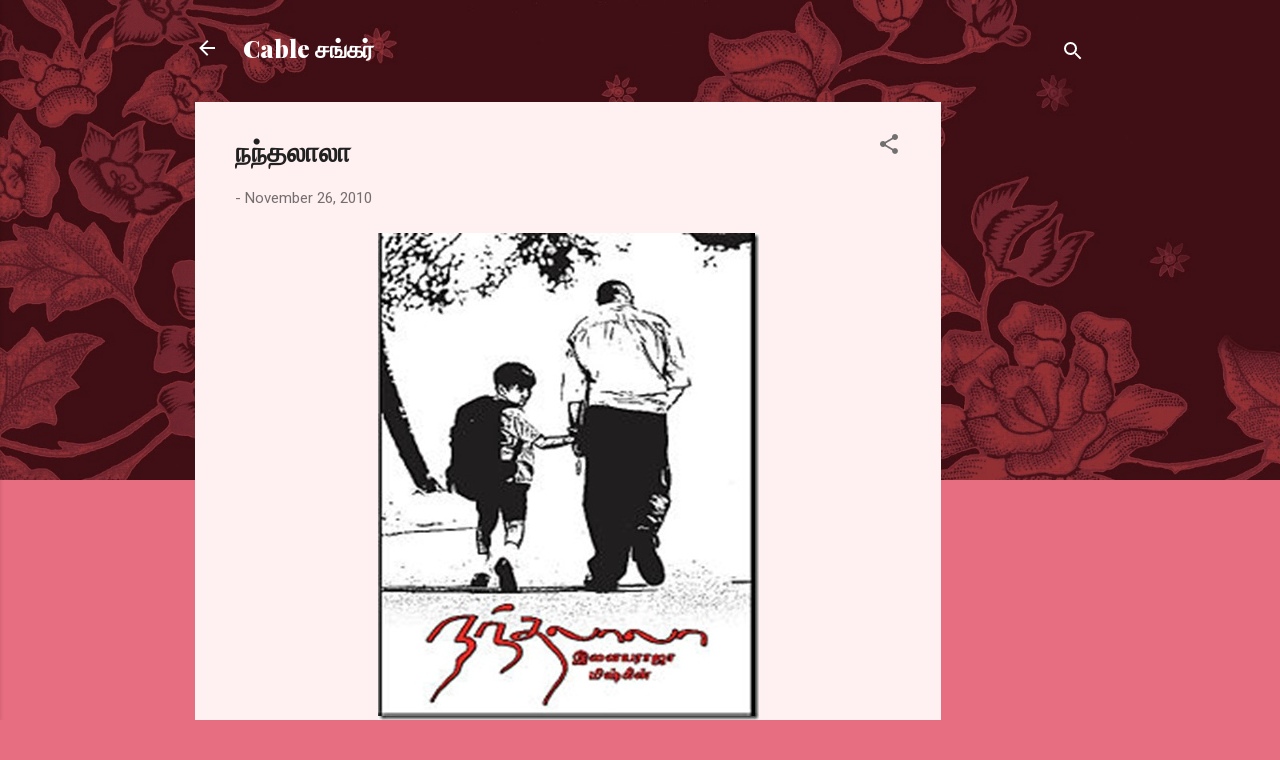

--- FILE ---
content_type: text/html; charset=UTF-8
request_url: http://www.cablesankaronline.com/2010/11/blog-post_7398.html?showComment=1290833308727
body_size: 104132
content:
<!DOCTYPE html>
<html dir='ltr' lang='en'>
<head>
<meta content='width=device-width, initial-scale=1' name='viewport'/>
<title>நந&#3021;தல&#3006;ல&#3006;</title>
<meta content='text/html; charset=UTF-8' http-equiv='Content-Type'/>
<!-- Chrome, Firefox OS and Opera -->
<meta content='#e76d80' name='theme-color'/>
<!-- Windows Phone -->
<meta content='#e76d80' name='msapplication-navbutton-color'/>
<meta content='blogger' name='generator'/>
<link href='http://www.cablesankaronline.com/favicon.ico' rel='icon' type='image/x-icon'/>
<link href='http://www.cablesankaronline.com/2010/11/blog-post_7398.html' rel='canonical'/>
<link rel="alternate" type="application/atom+xml" title="Cable சங&#3021;கர&#3021; - Atom" href="http://www.cablesankaronline.com/feeds/posts/default" />
<link rel="alternate" type="application/rss+xml" title="Cable சங&#3021;கர&#3021; - RSS" href="http://www.cablesankaronline.com/feeds/posts/default?alt=rss" />
<link rel="service.post" type="application/atom+xml" title="Cable சங&#3021;கர&#3021; - Atom" href="https://www.blogger.com/feeds/35738214/posts/default" />

<link rel="alternate" type="application/atom+xml" title="Cable சங&#3021;கர&#3021; - Atom" href="http://www.cablesankaronline.com/feeds/86184674230021922/comments/default" />
<!--Can't find substitution for tag [blog.ieCssRetrofitLinks]-->
<link href='https://blogger.googleusercontent.com/img/b/R29vZ2xl/AVvXsEjOqN_poT0c6vaO_fc4poquXTkNaEpT-Vjs2m6BPquSKlEYJi1r5ftkkXUXIt6uzp1Pp_CfJG13M-_UgDKuqX2RsA9WtFA8IEBwQOLNDAGiLox9agCEudMAkiwUuUH_6pk9ZE3t/?imgmax=800' rel='image_src'/>
<meta content='http://www.cablesankaronline.com/2010/11/blog-post_7398.html' property='og:url'/>
<meta content='நந்தலாலா' property='og:title'/>
<meta content='      சிறு வயதில் தன்னை விட்டு பிரிந்து போன தாயை ஒரு முறை பார்த்து, கட்டி அணைத்து முத்தமிடவேண்டுமென்று ஸ்கூல் எஸ்கர்ஷனை கட் செய்துவிட்டு சிற...' property='og:description'/>
<meta content='https://blogger.googleusercontent.com/img/b/R29vZ2xl/AVvXsEjOqN_poT0c6vaO_fc4poquXTkNaEpT-Vjs2m6BPquSKlEYJi1r5ftkkXUXIt6uzp1Pp_CfJG13M-_UgDKuqX2RsA9WtFA8IEBwQOLNDAGiLox9agCEudMAkiwUuUH_6pk9ZE3t/w1200-h630-p-k-no-nu/?imgmax=800' property='og:image'/>
<style type='text/css'>@font-face{font-family:'Playfair Display';font-style:normal;font-weight:900;font-display:swap;src:url(//fonts.gstatic.com/s/playfairdisplay/v40/nuFvD-vYSZviVYUb_rj3ij__anPXJzDwcbmjWBN2PKfsunDTbtPK-F2qC0usEw.woff2)format('woff2');unicode-range:U+0301,U+0400-045F,U+0490-0491,U+04B0-04B1,U+2116;}@font-face{font-family:'Playfair Display';font-style:normal;font-weight:900;font-display:swap;src:url(//fonts.gstatic.com/s/playfairdisplay/v40/nuFvD-vYSZviVYUb_rj3ij__anPXJzDwcbmjWBN2PKfsunDYbtPK-F2qC0usEw.woff2)format('woff2');unicode-range:U+0102-0103,U+0110-0111,U+0128-0129,U+0168-0169,U+01A0-01A1,U+01AF-01B0,U+0300-0301,U+0303-0304,U+0308-0309,U+0323,U+0329,U+1EA0-1EF9,U+20AB;}@font-face{font-family:'Playfair Display';font-style:normal;font-weight:900;font-display:swap;src:url(//fonts.gstatic.com/s/playfairdisplay/v40/nuFvD-vYSZviVYUb_rj3ij__anPXJzDwcbmjWBN2PKfsunDZbtPK-F2qC0usEw.woff2)format('woff2');unicode-range:U+0100-02BA,U+02BD-02C5,U+02C7-02CC,U+02CE-02D7,U+02DD-02FF,U+0304,U+0308,U+0329,U+1D00-1DBF,U+1E00-1E9F,U+1EF2-1EFF,U+2020,U+20A0-20AB,U+20AD-20C0,U+2113,U+2C60-2C7F,U+A720-A7FF;}@font-face{font-family:'Playfair Display';font-style:normal;font-weight:900;font-display:swap;src:url(//fonts.gstatic.com/s/playfairdisplay/v40/nuFvD-vYSZviVYUb_rj3ij__anPXJzDwcbmjWBN2PKfsunDXbtPK-F2qC0s.woff2)format('woff2');unicode-range:U+0000-00FF,U+0131,U+0152-0153,U+02BB-02BC,U+02C6,U+02DA,U+02DC,U+0304,U+0308,U+0329,U+2000-206F,U+20AC,U+2122,U+2191,U+2193,U+2212,U+2215,U+FEFF,U+FFFD;}@font-face{font-family:'Roboto';font-style:italic;font-weight:300;font-stretch:100%;font-display:swap;src:url(//fonts.gstatic.com/s/roboto/v50/KFOKCnqEu92Fr1Mu53ZEC9_Vu3r1gIhOszmOClHrs6ljXfMMLt_QuAX-k3Yi128m0kN2.woff2)format('woff2');unicode-range:U+0460-052F,U+1C80-1C8A,U+20B4,U+2DE0-2DFF,U+A640-A69F,U+FE2E-FE2F;}@font-face{font-family:'Roboto';font-style:italic;font-weight:300;font-stretch:100%;font-display:swap;src:url(//fonts.gstatic.com/s/roboto/v50/KFOKCnqEu92Fr1Mu53ZEC9_Vu3r1gIhOszmOClHrs6ljXfMMLt_QuAz-k3Yi128m0kN2.woff2)format('woff2');unicode-range:U+0301,U+0400-045F,U+0490-0491,U+04B0-04B1,U+2116;}@font-face{font-family:'Roboto';font-style:italic;font-weight:300;font-stretch:100%;font-display:swap;src:url(//fonts.gstatic.com/s/roboto/v50/KFOKCnqEu92Fr1Mu53ZEC9_Vu3r1gIhOszmOClHrs6ljXfMMLt_QuAT-k3Yi128m0kN2.woff2)format('woff2');unicode-range:U+1F00-1FFF;}@font-face{font-family:'Roboto';font-style:italic;font-weight:300;font-stretch:100%;font-display:swap;src:url(//fonts.gstatic.com/s/roboto/v50/KFOKCnqEu92Fr1Mu53ZEC9_Vu3r1gIhOszmOClHrs6ljXfMMLt_QuAv-k3Yi128m0kN2.woff2)format('woff2');unicode-range:U+0370-0377,U+037A-037F,U+0384-038A,U+038C,U+038E-03A1,U+03A3-03FF;}@font-face{font-family:'Roboto';font-style:italic;font-weight:300;font-stretch:100%;font-display:swap;src:url(//fonts.gstatic.com/s/roboto/v50/KFOKCnqEu92Fr1Mu53ZEC9_Vu3r1gIhOszmOClHrs6ljXfMMLt_QuHT-k3Yi128m0kN2.woff2)format('woff2');unicode-range:U+0302-0303,U+0305,U+0307-0308,U+0310,U+0312,U+0315,U+031A,U+0326-0327,U+032C,U+032F-0330,U+0332-0333,U+0338,U+033A,U+0346,U+034D,U+0391-03A1,U+03A3-03A9,U+03B1-03C9,U+03D1,U+03D5-03D6,U+03F0-03F1,U+03F4-03F5,U+2016-2017,U+2034-2038,U+203C,U+2040,U+2043,U+2047,U+2050,U+2057,U+205F,U+2070-2071,U+2074-208E,U+2090-209C,U+20D0-20DC,U+20E1,U+20E5-20EF,U+2100-2112,U+2114-2115,U+2117-2121,U+2123-214F,U+2190,U+2192,U+2194-21AE,U+21B0-21E5,U+21F1-21F2,U+21F4-2211,U+2213-2214,U+2216-22FF,U+2308-230B,U+2310,U+2319,U+231C-2321,U+2336-237A,U+237C,U+2395,U+239B-23B7,U+23D0,U+23DC-23E1,U+2474-2475,U+25AF,U+25B3,U+25B7,U+25BD,U+25C1,U+25CA,U+25CC,U+25FB,U+266D-266F,U+27C0-27FF,U+2900-2AFF,U+2B0E-2B11,U+2B30-2B4C,U+2BFE,U+3030,U+FF5B,U+FF5D,U+1D400-1D7FF,U+1EE00-1EEFF;}@font-face{font-family:'Roboto';font-style:italic;font-weight:300;font-stretch:100%;font-display:swap;src:url(//fonts.gstatic.com/s/roboto/v50/KFOKCnqEu92Fr1Mu53ZEC9_Vu3r1gIhOszmOClHrs6ljXfMMLt_QuGb-k3Yi128m0kN2.woff2)format('woff2');unicode-range:U+0001-000C,U+000E-001F,U+007F-009F,U+20DD-20E0,U+20E2-20E4,U+2150-218F,U+2190,U+2192,U+2194-2199,U+21AF,U+21E6-21F0,U+21F3,U+2218-2219,U+2299,U+22C4-22C6,U+2300-243F,U+2440-244A,U+2460-24FF,U+25A0-27BF,U+2800-28FF,U+2921-2922,U+2981,U+29BF,U+29EB,U+2B00-2BFF,U+4DC0-4DFF,U+FFF9-FFFB,U+10140-1018E,U+10190-1019C,U+101A0,U+101D0-101FD,U+102E0-102FB,U+10E60-10E7E,U+1D2C0-1D2D3,U+1D2E0-1D37F,U+1F000-1F0FF,U+1F100-1F1AD,U+1F1E6-1F1FF,U+1F30D-1F30F,U+1F315,U+1F31C,U+1F31E,U+1F320-1F32C,U+1F336,U+1F378,U+1F37D,U+1F382,U+1F393-1F39F,U+1F3A7-1F3A8,U+1F3AC-1F3AF,U+1F3C2,U+1F3C4-1F3C6,U+1F3CA-1F3CE,U+1F3D4-1F3E0,U+1F3ED,U+1F3F1-1F3F3,U+1F3F5-1F3F7,U+1F408,U+1F415,U+1F41F,U+1F426,U+1F43F,U+1F441-1F442,U+1F444,U+1F446-1F449,U+1F44C-1F44E,U+1F453,U+1F46A,U+1F47D,U+1F4A3,U+1F4B0,U+1F4B3,U+1F4B9,U+1F4BB,U+1F4BF,U+1F4C8-1F4CB,U+1F4D6,U+1F4DA,U+1F4DF,U+1F4E3-1F4E6,U+1F4EA-1F4ED,U+1F4F7,U+1F4F9-1F4FB,U+1F4FD-1F4FE,U+1F503,U+1F507-1F50B,U+1F50D,U+1F512-1F513,U+1F53E-1F54A,U+1F54F-1F5FA,U+1F610,U+1F650-1F67F,U+1F687,U+1F68D,U+1F691,U+1F694,U+1F698,U+1F6AD,U+1F6B2,U+1F6B9-1F6BA,U+1F6BC,U+1F6C6-1F6CF,U+1F6D3-1F6D7,U+1F6E0-1F6EA,U+1F6F0-1F6F3,U+1F6F7-1F6FC,U+1F700-1F7FF,U+1F800-1F80B,U+1F810-1F847,U+1F850-1F859,U+1F860-1F887,U+1F890-1F8AD,U+1F8B0-1F8BB,U+1F8C0-1F8C1,U+1F900-1F90B,U+1F93B,U+1F946,U+1F984,U+1F996,U+1F9E9,U+1FA00-1FA6F,U+1FA70-1FA7C,U+1FA80-1FA89,U+1FA8F-1FAC6,U+1FACE-1FADC,U+1FADF-1FAE9,U+1FAF0-1FAF8,U+1FB00-1FBFF;}@font-face{font-family:'Roboto';font-style:italic;font-weight:300;font-stretch:100%;font-display:swap;src:url(//fonts.gstatic.com/s/roboto/v50/KFOKCnqEu92Fr1Mu53ZEC9_Vu3r1gIhOszmOClHrs6ljXfMMLt_QuAf-k3Yi128m0kN2.woff2)format('woff2');unicode-range:U+0102-0103,U+0110-0111,U+0128-0129,U+0168-0169,U+01A0-01A1,U+01AF-01B0,U+0300-0301,U+0303-0304,U+0308-0309,U+0323,U+0329,U+1EA0-1EF9,U+20AB;}@font-face{font-family:'Roboto';font-style:italic;font-weight:300;font-stretch:100%;font-display:swap;src:url(//fonts.gstatic.com/s/roboto/v50/KFOKCnqEu92Fr1Mu53ZEC9_Vu3r1gIhOszmOClHrs6ljXfMMLt_QuAb-k3Yi128m0kN2.woff2)format('woff2');unicode-range:U+0100-02BA,U+02BD-02C5,U+02C7-02CC,U+02CE-02D7,U+02DD-02FF,U+0304,U+0308,U+0329,U+1D00-1DBF,U+1E00-1E9F,U+1EF2-1EFF,U+2020,U+20A0-20AB,U+20AD-20C0,U+2113,U+2C60-2C7F,U+A720-A7FF;}@font-face{font-family:'Roboto';font-style:italic;font-weight:300;font-stretch:100%;font-display:swap;src:url(//fonts.gstatic.com/s/roboto/v50/KFOKCnqEu92Fr1Mu53ZEC9_Vu3r1gIhOszmOClHrs6ljXfMMLt_QuAj-k3Yi128m0g.woff2)format('woff2');unicode-range:U+0000-00FF,U+0131,U+0152-0153,U+02BB-02BC,U+02C6,U+02DA,U+02DC,U+0304,U+0308,U+0329,U+2000-206F,U+20AC,U+2122,U+2191,U+2193,U+2212,U+2215,U+FEFF,U+FFFD;}@font-face{font-family:'Roboto';font-style:normal;font-weight:400;font-stretch:100%;font-display:swap;src:url(//fonts.gstatic.com/s/roboto/v50/KFOMCnqEu92Fr1ME7kSn66aGLdTylUAMQXC89YmC2DPNWubEbVmZiAr0klQmz24O0g.woff2)format('woff2');unicode-range:U+0460-052F,U+1C80-1C8A,U+20B4,U+2DE0-2DFF,U+A640-A69F,U+FE2E-FE2F;}@font-face{font-family:'Roboto';font-style:normal;font-weight:400;font-stretch:100%;font-display:swap;src:url(//fonts.gstatic.com/s/roboto/v50/KFOMCnqEu92Fr1ME7kSn66aGLdTylUAMQXC89YmC2DPNWubEbVmQiAr0klQmz24O0g.woff2)format('woff2');unicode-range:U+0301,U+0400-045F,U+0490-0491,U+04B0-04B1,U+2116;}@font-face{font-family:'Roboto';font-style:normal;font-weight:400;font-stretch:100%;font-display:swap;src:url(//fonts.gstatic.com/s/roboto/v50/KFOMCnqEu92Fr1ME7kSn66aGLdTylUAMQXC89YmC2DPNWubEbVmYiAr0klQmz24O0g.woff2)format('woff2');unicode-range:U+1F00-1FFF;}@font-face{font-family:'Roboto';font-style:normal;font-weight:400;font-stretch:100%;font-display:swap;src:url(//fonts.gstatic.com/s/roboto/v50/KFOMCnqEu92Fr1ME7kSn66aGLdTylUAMQXC89YmC2DPNWubEbVmXiAr0klQmz24O0g.woff2)format('woff2');unicode-range:U+0370-0377,U+037A-037F,U+0384-038A,U+038C,U+038E-03A1,U+03A3-03FF;}@font-face{font-family:'Roboto';font-style:normal;font-weight:400;font-stretch:100%;font-display:swap;src:url(//fonts.gstatic.com/s/roboto/v50/KFOMCnqEu92Fr1ME7kSn66aGLdTylUAMQXC89YmC2DPNWubEbVnoiAr0klQmz24O0g.woff2)format('woff2');unicode-range:U+0302-0303,U+0305,U+0307-0308,U+0310,U+0312,U+0315,U+031A,U+0326-0327,U+032C,U+032F-0330,U+0332-0333,U+0338,U+033A,U+0346,U+034D,U+0391-03A1,U+03A3-03A9,U+03B1-03C9,U+03D1,U+03D5-03D6,U+03F0-03F1,U+03F4-03F5,U+2016-2017,U+2034-2038,U+203C,U+2040,U+2043,U+2047,U+2050,U+2057,U+205F,U+2070-2071,U+2074-208E,U+2090-209C,U+20D0-20DC,U+20E1,U+20E5-20EF,U+2100-2112,U+2114-2115,U+2117-2121,U+2123-214F,U+2190,U+2192,U+2194-21AE,U+21B0-21E5,U+21F1-21F2,U+21F4-2211,U+2213-2214,U+2216-22FF,U+2308-230B,U+2310,U+2319,U+231C-2321,U+2336-237A,U+237C,U+2395,U+239B-23B7,U+23D0,U+23DC-23E1,U+2474-2475,U+25AF,U+25B3,U+25B7,U+25BD,U+25C1,U+25CA,U+25CC,U+25FB,U+266D-266F,U+27C0-27FF,U+2900-2AFF,U+2B0E-2B11,U+2B30-2B4C,U+2BFE,U+3030,U+FF5B,U+FF5D,U+1D400-1D7FF,U+1EE00-1EEFF;}@font-face{font-family:'Roboto';font-style:normal;font-weight:400;font-stretch:100%;font-display:swap;src:url(//fonts.gstatic.com/s/roboto/v50/KFOMCnqEu92Fr1ME7kSn66aGLdTylUAMQXC89YmC2DPNWubEbVn6iAr0klQmz24O0g.woff2)format('woff2');unicode-range:U+0001-000C,U+000E-001F,U+007F-009F,U+20DD-20E0,U+20E2-20E4,U+2150-218F,U+2190,U+2192,U+2194-2199,U+21AF,U+21E6-21F0,U+21F3,U+2218-2219,U+2299,U+22C4-22C6,U+2300-243F,U+2440-244A,U+2460-24FF,U+25A0-27BF,U+2800-28FF,U+2921-2922,U+2981,U+29BF,U+29EB,U+2B00-2BFF,U+4DC0-4DFF,U+FFF9-FFFB,U+10140-1018E,U+10190-1019C,U+101A0,U+101D0-101FD,U+102E0-102FB,U+10E60-10E7E,U+1D2C0-1D2D3,U+1D2E0-1D37F,U+1F000-1F0FF,U+1F100-1F1AD,U+1F1E6-1F1FF,U+1F30D-1F30F,U+1F315,U+1F31C,U+1F31E,U+1F320-1F32C,U+1F336,U+1F378,U+1F37D,U+1F382,U+1F393-1F39F,U+1F3A7-1F3A8,U+1F3AC-1F3AF,U+1F3C2,U+1F3C4-1F3C6,U+1F3CA-1F3CE,U+1F3D4-1F3E0,U+1F3ED,U+1F3F1-1F3F3,U+1F3F5-1F3F7,U+1F408,U+1F415,U+1F41F,U+1F426,U+1F43F,U+1F441-1F442,U+1F444,U+1F446-1F449,U+1F44C-1F44E,U+1F453,U+1F46A,U+1F47D,U+1F4A3,U+1F4B0,U+1F4B3,U+1F4B9,U+1F4BB,U+1F4BF,U+1F4C8-1F4CB,U+1F4D6,U+1F4DA,U+1F4DF,U+1F4E3-1F4E6,U+1F4EA-1F4ED,U+1F4F7,U+1F4F9-1F4FB,U+1F4FD-1F4FE,U+1F503,U+1F507-1F50B,U+1F50D,U+1F512-1F513,U+1F53E-1F54A,U+1F54F-1F5FA,U+1F610,U+1F650-1F67F,U+1F687,U+1F68D,U+1F691,U+1F694,U+1F698,U+1F6AD,U+1F6B2,U+1F6B9-1F6BA,U+1F6BC,U+1F6C6-1F6CF,U+1F6D3-1F6D7,U+1F6E0-1F6EA,U+1F6F0-1F6F3,U+1F6F7-1F6FC,U+1F700-1F7FF,U+1F800-1F80B,U+1F810-1F847,U+1F850-1F859,U+1F860-1F887,U+1F890-1F8AD,U+1F8B0-1F8BB,U+1F8C0-1F8C1,U+1F900-1F90B,U+1F93B,U+1F946,U+1F984,U+1F996,U+1F9E9,U+1FA00-1FA6F,U+1FA70-1FA7C,U+1FA80-1FA89,U+1FA8F-1FAC6,U+1FACE-1FADC,U+1FADF-1FAE9,U+1FAF0-1FAF8,U+1FB00-1FBFF;}@font-face{font-family:'Roboto';font-style:normal;font-weight:400;font-stretch:100%;font-display:swap;src:url(//fonts.gstatic.com/s/roboto/v50/KFOMCnqEu92Fr1ME7kSn66aGLdTylUAMQXC89YmC2DPNWubEbVmbiAr0klQmz24O0g.woff2)format('woff2');unicode-range:U+0102-0103,U+0110-0111,U+0128-0129,U+0168-0169,U+01A0-01A1,U+01AF-01B0,U+0300-0301,U+0303-0304,U+0308-0309,U+0323,U+0329,U+1EA0-1EF9,U+20AB;}@font-face{font-family:'Roboto';font-style:normal;font-weight:400;font-stretch:100%;font-display:swap;src:url(//fonts.gstatic.com/s/roboto/v50/KFOMCnqEu92Fr1ME7kSn66aGLdTylUAMQXC89YmC2DPNWubEbVmaiAr0klQmz24O0g.woff2)format('woff2');unicode-range:U+0100-02BA,U+02BD-02C5,U+02C7-02CC,U+02CE-02D7,U+02DD-02FF,U+0304,U+0308,U+0329,U+1D00-1DBF,U+1E00-1E9F,U+1EF2-1EFF,U+2020,U+20A0-20AB,U+20AD-20C0,U+2113,U+2C60-2C7F,U+A720-A7FF;}@font-face{font-family:'Roboto';font-style:normal;font-weight:400;font-stretch:100%;font-display:swap;src:url(//fonts.gstatic.com/s/roboto/v50/KFOMCnqEu92Fr1ME7kSn66aGLdTylUAMQXC89YmC2DPNWubEbVmUiAr0klQmz24.woff2)format('woff2');unicode-range:U+0000-00FF,U+0131,U+0152-0153,U+02BB-02BC,U+02C6,U+02DA,U+02DC,U+0304,U+0308,U+0329,U+2000-206F,U+20AC,U+2122,U+2191,U+2193,U+2212,U+2215,U+FEFF,U+FFFD;}</style>
<style id='page-skin-1' type='text/css'><!--
/*! normalize.css v3.0.1 | MIT License | git.io/normalize */html{font-family:sans-serif;-ms-text-size-adjust:100%;-webkit-text-size-adjust:100%}body{margin:0}article,aside,details,figcaption,figure,footer,header,hgroup,main,nav,section,summary{display:block}audio,canvas,progress,video{display:inline-block;vertical-align:baseline}audio:not([controls]){display:none;height:0}[hidden],template{display:none}a{background:transparent}a:active,a:hover{outline:0}abbr[title]{border-bottom:1px dotted}b,strong{font-weight:bold}dfn{font-style:italic}h1{font-size:2em;margin:.67em 0}mark{background:#ff0;color:#000}small{font-size:80%}sub,sup{font-size:75%;line-height:0;position:relative;vertical-align:baseline}sup{top:-0.5em}sub{bottom:-0.25em}img{border:0}svg:not(:root){overflow:hidden}figure{margin:1em 40px}hr{-moz-box-sizing:content-box;box-sizing:content-box;height:0}pre{overflow:auto}code,kbd,pre,samp{font-family:monospace,monospace;font-size:1em}button,input,optgroup,select,textarea{color:inherit;font:inherit;margin:0}button{overflow:visible}button,select{text-transform:none}button,html input[type="button"],input[type="reset"],input[type="submit"]{-webkit-appearance:button;cursor:pointer}button[disabled],html input[disabled]{cursor:default}button::-moz-focus-inner,input::-moz-focus-inner{border:0;padding:0}input{line-height:normal}input[type="checkbox"],input[type="radio"]{box-sizing:border-box;padding:0}input[type="number"]::-webkit-inner-spin-button,input[type="number"]::-webkit-outer-spin-button{height:auto}input[type="search"]{-webkit-appearance:textfield;-moz-box-sizing:content-box;-webkit-box-sizing:content-box;box-sizing:content-box}input[type="search"]::-webkit-search-cancel-button,input[type="search"]::-webkit-search-decoration{-webkit-appearance:none}fieldset{border:1px solid #c0c0c0;margin:0 2px;padding:.35em .625em .75em}legend{border:0;padding:0}textarea{overflow:auto}optgroup{font-weight:bold}table{border-collapse:collapse;border-spacing:0}td,th{padding:0}
/*!************************************************
* Blogger Template Style
* Name: Contempo
**************************************************/
body{
overflow-wrap:break-word;
word-break:break-word;
word-wrap:break-word
}
.hidden{
display:none
}
.invisible{
visibility:hidden
}
.container::after,.float-container::after{
clear:both;
content:"";
display:table
}
.clearboth{
clear:both
}
#comments .comment .comment-actions,.subscribe-popup .FollowByEmail .follow-by-email-submit,.widget.Profile .profile-link,.widget.Profile .profile-link.visit-profile{
background:0 0;
border:0;
box-shadow:none;
color:#e76d80;
cursor:pointer;
font-size:14px;
font-weight:700;
outline:0;
text-decoration:none;
text-transform:uppercase;
width:auto
}
.dim-overlay{
background-color:rgba(0,0,0,.54);
height:100vh;
left:0;
position:fixed;
top:0;
width:100%
}
#sharing-dim-overlay{
background-color:transparent
}
input::-ms-clear{
display:none
}
.blogger-logo,.svg-icon-24.blogger-logo{
fill:#ff9800;
opacity:1
}
.loading-spinner-large{
-webkit-animation:mspin-rotate 1.568s infinite linear;
animation:mspin-rotate 1.568s infinite linear;
height:48px;
overflow:hidden;
position:absolute;
width:48px;
z-index:200
}
.loading-spinner-large>div{
-webkit-animation:mspin-revrot 5332ms infinite steps(4);
animation:mspin-revrot 5332ms infinite steps(4)
}
.loading-spinner-large>div>div{
-webkit-animation:mspin-singlecolor-large-film 1333ms infinite steps(81);
animation:mspin-singlecolor-large-film 1333ms infinite steps(81);
background-size:100%;
height:48px;
width:3888px
}
.mspin-black-large>div>div,.mspin-grey_54-large>div>div{
background-image:url(https://www.blogblog.com/indie/mspin_black_large.svg)
}
.mspin-white-large>div>div{
background-image:url(https://www.blogblog.com/indie/mspin_white_large.svg)
}
.mspin-grey_54-large{
opacity:.54
}
@-webkit-keyframes mspin-singlecolor-large-film{
from{
-webkit-transform:translateX(0);
transform:translateX(0)
}
to{
-webkit-transform:translateX(-3888px);
transform:translateX(-3888px)
}
}
@keyframes mspin-singlecolor-large-film{
from{
-webkit-transform:translateX(0);
transform:translateX(0)
}
to{
-webkit-transform:translateX(-3888px);
transform:translateX(-3888px)
}
}
@-webkit-keyframes mspin-rotate{
from{
-webkit-transform:rotate(0);
transform:rotate(0)
}
to{
-webkit-transform:rotate(360deg);
transform:rotate(360deg)
}
}
@keyframes mspin-rotate{
from{
-webkit-transform:rotate(0);
transform:rotate(0)
}
to{
-webkit-transform:rotate(360deg);
transform:rotate(360deg)
}
}
@-webkit-keyframes mspin-revrot{
from{
-webkit-transform:rotate(0);
transform:rotate(0)
}
to{
-webkit-transform:rotate(-360deg);
transform:rotate(-360deg)
}
}
@keyframes mspin-revrot{
from{
-webkit-transform:rotate(0);
transform:rotate(0)
}
to{
-webkit-transform:rotate(-360deg);
transform:rotate(-360deg)
}
}
.skip-navigation{
background-color:#fff;
box-sizing:border-box;
color:#000;
display:block;
height:0;
left:0;
line-height:50px;
overflow:hidden;
padding-top:0;
position:fixed;
text-align:center;
top:0;
-webkit-transition:box-shadow .3s,height .3s,padding-top .3s;
transition:box-shadow .3s,height .3s,padding-top .3s;
width:100%;
z-index:900
}
.skip-navigation:focus{
box-shadow:0 4px 5px 0 rgba(0,0,0,.14),0 1px 10px 0 rgba(0,0,0,.12),0 2px 4px -1px rgba(0,0,0,.2);
height:50px
}
#main{
outline:0
}
.main-heading{
position:absolute;
clip:rect(1px,1px,1px,1px);
padding:0;
border:0;
height:1px;
width:1px;
overflow:hidden
}
.Attribution{
margin-top:1em;
text-align:center
}
.Attribution .blogger img,.Attribution .blogger svg{
vertical-align:bottom
}
.Attribution .blogger img{
margin-right:.5em
}
.Attribution div{
line-height:24px;
margin-top:.5em
}
.Attribution .copyright,.Attribution .image-attribution{
font-size:.7em;
margin-top:1.5em
}
.BLOG_mobile_video_class{
display:none
}
.bg-photo{
background-attachment:scroll!important
}
body .CSS_LIGHTBOX{
z-index:900
}
.extendable .show-less,.extendable .show-more{
border-color:#e76d80;
color:#e76d80;
margin-top:8px
}
.extendable .show-less.hidden,.extendable .show-more.hidden{
display:none
}
.inline-ad{
display:none;
max-width:100%;
overflow:hidden
}
.adsbygoogle{
display:block
}
#cookieChoiceInfo{
bottom:0;
top:auto
}
iframe.b-hbp-video{
border:0
}
.post-body img{
max-width:100%
}
.post-body iframe{
max-width:100%
}
.post-body a[imageanchor="1"]{
display:inline-block
}
.byline{
margin-right:1em
}
.byline:last-child{
margin-right:0
}
.link-copied-dialog{
max-width:520px;
outline:0
}
.link-copied-dialog .modal-dialog-buttons{
margin-top:8px
}
.link-copied-dialog .goog-buttonset-default{
background:0 0;
border:0
}
.link-copied-dialog .goog-buttonset-default:focus{
outline:0
}
.paging-control-container{
margin-bottom:16px
}
.paging-control-container .paging-control{
display:inline-block
}
.paging-control-container .comment-range-text::after,.paging-control-container .paging-control{
color:#e76d80
}
.paging-control-container .comment-range-text,.paging-control-container .paging-control{
margin-right:8px
}
.paging-control-container .comment-range-text::after,.paging-control-container .paging-control::after{
content:"\b7";
cursor:default;
padding-left:8px;
pointer-events:none
}
.paging-control-container .comment-range-text:last-child::after,.paging-control-container .paging-control:last-child::after{
content:none
}
.byline.reactions iframe{
height:20px
}
.b-notification{
color:#000;
background-color:#fff;
border-bottom:solid 1px #000;
box-sizing:border-box;
padding:16px 32px;
text-align:center
}
.b-notification.visible{
-webkit-transition:margin-top .3s cubic-bezier(.4,0,.2,1);
transition:margin-top .3s cubic-bezier(.4,0,.2,1)
}
.b-notification.invisible{
position:absolute
}
.b-notification-close{
position:absolute;
right:8px;
top:8px
}
.no-posts-message{
line-height:40px;
text-align:center
}
@media screen and (max-width:800px){
body.item-view .post-body a[imageanchor="1"][style*="float: left;"],body.item-view .post-body a[imageanchor="1"][style*="float: right;"]{
float:none!important;
clear:none!important
}
body.item-view .post-body a[imageanchor="1"] img{
display:block;
height:auto;
margin:0 auto
}
body.item-view .post-body>.separator:first-child>a[imageanchor="1"]:first-child{
margin-top:20px
}
.post-body a[imageanchor]{
display:block
}
body.item-view .post-body a[imageanchor="1"]{
margin-left:0!important;
margin-right:0!important
}
body.item-view .post-body a[imageanchor="1"]+a[imageanchor="1"]{
margin-top:16px
}
}
.item-control{
display:none
}
#comments{
border-top:1px dashed rgba(0,0,0,.54);
margin-top:20px;
padding:20px
}
#comments .comment-thread ol{
margin:0;
padding-left:0;
padding-left:0
}
#comments .comment .comment-replybox-single,#comments .comment-thread .comment-replies{
margin-left:60px
}
#comments .comment-thread .thread-count{
display:none
}
#comments .comment{
list-style-type:none;
padding:0 0 30px;
position:relative
}
#comments .comment .comment{
padding-bottom:8px
}
.comment .avatar-image-container{
position:absolute
}
.comment .avatar-image-container img{
border-radius:50%
}
.avatar-image-container svg,.comment .avatar-image-container .avatar-icon{
border-radius:50%;
border:solid 1px #707070;
box-sizing:border-box;
fill:#707070;
height:35px;
margin:0;
padding:7px;
width:35px
}
.comment .comment-block{
margin-top:10px;
margin-left:60px;
padding-bottom:0
}
#comments .comment-author-header-wrapper{
margin-left:40px
}
#comments .comment .thread-expanded .comment-block{
padding-bottom:20px
}
#comments .comment .comment-header .user,#comments .comment .comment-header .user a{
color:#212121;
font-style:normal;
font-weight:700
}
#comments .comment .comment-actions{
bottom:0;
margin-bottom:15px;
position:absolute
}
#comments .comment .comment-actions>*{
margin-right:8px
}
#comments .comment .comment-header .datetime{
bottom:0;
color:rgba(33,33,33,.54);
display:inline-block;
font-size:13px;
font-style:italic;
margin-left:8px
}
#comments .comment .comment-footer .comment-timestamp a,#comments .comment .comment-header .datetime a{
color:rgba(33,33,33,.54)
}
#comments .comment .comment-content,.comment .comment-body{
margin-top:12px;
word-break:break-word
}
.comment-body{
margin-bottom:12px
}
#comments.embed[data-num-comments="0"]{
border:0;
margin-top:0;
padding-top:0
}
#comments.embed[data-num-comments="0"] #comment-post-message,#comments.embed[data-num-comments="0"] div.comment-form>p,#comments.embed[data-num-comments="0"] p.comment-footer{
display:none
}
#comment-editor-src{
display:none
}
.comments .comments-content .loadmore.loaded{
max-height:0;
opacity:0;
overflow:hidden
}
.extendable .remaining-items{
height:0;
overflow:hidden;
-webkit-transition:height .3s cubic-bezier(.4,0,.2,1);
transition:height .3s cubic-bezier(.4,0,.2,1)
}
.extendable .remaining-items.expanded{
height:auto
}
.svg-icon-24,.svg-icon-24-button{
cursor:pointer;
height:24px;
width:24px;
min-width:24px
}
.touch-icon{
margin:-12px;
padding:12px
}
.touch-icon:active,.touch-icon:focus{
background-color:rgba(153,153,153,.4);
border-radius:50%
}
svg:not(:root).touch-icon{
overflow:visible
}
html[dir=rtl] .rtl-reversible-icon{
-webkit-transform:scaleX(-1);
-ms-transform:scaleX(-1);
transform:scaleX(-1)
}
.svg-icon-24-button,.touch-icon-button{
background:0 0;
border:0;
margin:0;
outline:0;
padding:0
}
.touch-icon-button .touch-icon:active,.touch-icon-button .touch-icon:focus{
background-color:transparent
}
.touch-icon-button:active .touch-icon,.touch-icon-button:focus .touch-icon{
background-color:rgba(153,153,153,.4);
border-radius:50%
}
.Profile .default-avatar-wrapper .avatar-icon{
border-radius:50%;
border:solid 1px #707070;
box-sizing:border-box;
fill:#707070;
margin:0
}
.Profile .individual .default-avatar-wrapper .avatar-icon{
padding:25px
}
.Profile .individual .avatar-icon,.Profile .individual .profile-img{
height:120px;
width:120px
}
.Profile .team .default-avatar-wrapper .avatar-icon{
padding:8px
}
.Profile .team .avatar-icon,.Profile .team .default-avatar-wrapper,.Profile .team .profile-img{
height:40px;
width:40px
}
.snippet-container{
margin:0;
position:relative;
overflow:hidden
}
.snippet-fade{
bottom:0;
box-sizing:border-box;
position:absolute;
width:96px
}
.snippet-fade{
right:0
}
.snippet-fade:after{
content:"\2026"
}
.snippet-fade:after{
float:right
}
.post-bottom{
-webkit-box-align:center;
-webkit-align-items:center;
-ms-flex-align:center;
align-items:center;
display:-webkit-box;
display:-webkit-flex;
display:-ms-flexbox;
display:flex;
-webkit-flex-wrap:wrap;
-ms-flex-wrap:wrap;
flex-wrap:wrap
}
.post-footer{
-webkit-box-flex:1;
-webkit-flex:1 1 auto;
-ms-flex:1 1 auto;
flex:1 1 auto;
-webkit-flex-wrap:wrap;
-ms-flex-wrap:wrap;
flex-wrap:wrap;
-webkit-box-ordinal-group:2;
-webkit-order:1;
-ms-flex-order:1;
order:1
}
.post-footer>*{
-webkit-box-flex:0;
-webkit-flex:0 1 auto;
-ms-flex:0 1 auto;
flex:0 1 auto
}
.post-footer .byline:last-child{
margin-right:1em
}
.jump-link{
-webkit-box-flex:0;
-webkit-flex:0 0 auto;
-ms-flex:0 0 auto;
flex:0 0 auto;
-webkit-box-ordinal-group:3;
-webkit-order:2;
-ms-flex-order:2;
order:2
}
.centered-top-container.sticky{
left:0;
position:fixed;
right:0;
top:0;
width:auto;
z-index:50;
-webkit-transition-property:opacity,-webkit-transform;
transition-property:opacity,-webkit-transform;
transition-property:transform,opacity;
transition-property:transform,opacity,-webkit-transform;
-webkit-transition-duration:.2s;
transition-duration:.2s;
-webkit-transition-timing-function:cubic-bezier(.4,0,.2,1);
transition-timing-function:cubic-bezier(.4,0,.2,1)
}
.centered-top-placeholder{
display:none
}
.collapsed-header .centered-top-placeholder{
display:block
}
.centered-top-container .Header .replaced h1,.centered-top-placeholder .Header .replaced h1{
display:none
}
.centered-top-container.sticky .Header .replaced h1{
display:block
}
.centered-top-container.sticky .Header .header-widget{
background:0 0
}
.centered-top-container.sticky .Header .header-image-wrapper{
display:none
}
.centered-top-container img,.centered-top-placeholder img{
max-width:100%
}
.collapsible{
-webkit-transition:height .3s cubic-bezier(.4,0,.2,1);
transition:height .3s cubic-bezier(.4,0,.2,1)
}
.collapsible,.collapsible>summary{
display:block;
overflow:hidden
}
.collapsible>:not(summary){
display:none
}
.collapsible[open]>:not(summary){
display:block
}
.collapsible:focus,.collapsible>summary:focus{
outline:0
}
.collapsible>summary{
cursor:pointer;
display:block;
padding:0
}
.collapsible:focus>summary,.collapsible>summary:focus{
background-color:transparent
}
.collapsible>summary::-webkit-details-marker{
display:none
}
.collapsible-title{
-webkit-box-align:center;
-webkit-align-items:center;
-ms-flex-align:center;
align-items:center;
display:-webkit-box;
display:-webkit-flex;
display:-ms-flexbox;
display:flex
}
.collapsible-title .title{
-webkit-box-flex:1;
-webkit-flex:1 1 auto;
-ms-flex:1 1 auto;
flex:1 1 auto;
-webkit-box-ordinal-group:1;
-webkit-order:0;
-ms-flex-order:0;
order:0;
overflow:hidden;
text-overflow:ellipsis;
white-space:nowrap
}
.collapsible-title .chevron-down,.collapsible[open] .collapsible-title .chevron-up{
display:block
}
.collapsible-title .chevron-up,.collapsible[open] .collapsible-title .chevron-down{
display:none
}
.flat-button{
cursor:pointer;
display:inline-block;
font-weight:700;
text-transform:uppercase;
border-radius:2px;
padding:8px;
margin:-8px
}
.flat-icon-button{
background:0 0;
border:0;
margin:0;
outline:0;
padding:0;
margin:-12px;
padding:12px;
cursor:pointer;
box-sizing:content-box;
display:inline-block;
line-height:0
}
.flat-icon-button,.flat-icon-button .splash-wrapper{
border-radius:50%
}
.flat-icon-button .splash.animate{
-webkit-animation-duration:.3s;
animation-duration:.3s
}
.overflowable-container{
max-height:46px;
overflow:hidden;
position:relative
}
.overflow-button{
cursor:pointer
}
#overflowable-dim-overlay{
background:0 0
}
.overflow-popup{
box-shadow:0 2px 2px 0 rgba(0,0,0,.14),0 3px 1px -2px rgba(0,0,0,.2),0 1px 5px 0 rgba(0,0,0,.12);
background-color:#fff0f2;
left:0;
max-width:calc(100% - 32px);
position:absolute;
top:0;
visibility:hidden;
z-index:101
}
.overflow-popup ul{
list-style:none
}
.overflow-popup .tabs li,.overflow-popup li{
display:block;
height:auto
}
.overflow-popup .tabs li{
padding-left:0;
padding-right:0
}
.overflow-button.hidden,.overflow-popup .tabs li.hidden,.overflow-popup li.hidden{
display:none
}
.pill-button{
background:0 0;
border:1px solid;
border-radius:12px;
cursor:pointer;
display:inline-block;
padding:4px 16px;
text-transform:uppercase
}
.ripple{
position:relative
}
.ripple>*{
z-index:1
}
.splash-wrapper{
bottom:0;
left:0;
overflow:hidden;
pointer-events:none;
position:absolute;
right:0;
top:0;
z-index:0
}
.splash{
background:#ccc;
border-radius:100%;
display:block;
opacity:.6;
position:absolute;
-webkit-transform:scale(0);
-ms-transform:scale(0);
transform:scale(0)
}
.splash.animate{
-webkit-animation:ripple-effect .4s linear;
animation:ripple-effect .4s linear
}
@-webkit-keyframes ripple-effect{
100%{
opacity:0;
-webkit-transform:scale(2.5);
transform:scale(2.5)
}
}
@keyframes ripple-effect{
100%{
opacity:0;
-webkit-transform:scale(2.5);
transform:scale(2.5)
}
}
.search{
display:-webkit-box;
display:-webkit-flex;
display:-ms-flexbox;
display:flex;
line-height:24px;
width:24px
}
.search.focused{
width:100%
}
.search.focused .section{
width:100%
}
.search form{
z-index:101
}
.search h3{
display:none
}
.search form{
display:-webkit-box;
display:-webkit-flex;
display:-ms-flexbox;
display:flex;
-webkit-box-flex:1;
-webkit-flex:1 0 0;
-ms-flex:1 0 0px;
flex:1 0 0;
border-bottom:solid 1px transparent;
padding-bottom:8px
}
.search form>*{
display:none
}
.search.focused form>*{
display:block
}
.search .search-input label{
display:none
}
.centered-top-placeholder.cloned .search form{
z-index:30
}
.search.focused form{
border-color:#ffffff;
position:relative;
width:auto
}
.collapsed-header .centered-top-container .search.focused form{
border-bottom-color:transparent
}
.search-expand{
-webkit-box-flex:0;
-webkit-flex:0 0 auto;
-ms-flex:0 0 auto;
flex:0 0 auto
}
.search-expand-text{
display:none
}
.search-close{
display:inline;
vertical-align:middle
}
.search-input{
-webkit-box-flex:1;
-webkit-flex:1 0 1px;
-ms-flex:1 0 1px;
flex:1 0 1px
}
.search-input input{
background:0 0;
border:0;
box-sizing:border-box;
color:#ffffff;
display:inline-block;
outline:0;
width:calc(100% - 48px)
}
.search-input input.no-cursor{
color:transparent;
text-shadow:0 0 0 #ffffff
}
.collapsed-header .centered-top-container .search-action,.collapsed-header .centered-top-container .search-input input{
color:#212121
}
.collapsed-header .centered-top-container .search-input input.no-cursor{
color:transparent;
text-shadow:0 0 0 #212121
}
.collapsed-header .centered-top-container .search-input input.no-cursor:focus,.search-input input.no-cursor:focus{
outline:0
}
.search-focused>*{
visibility:hidden
}
.search-focused .search,.search-focused .search-icon{
visibility:visible
}
.search.focused .search-action{
display:block
}
.search.focused .search-action:disabled{
opacity:.3
}
.widget.Sharing .sharing-button{
display:none
}
.widget.Sharing .sharing-buttons li{
padding:0
}
.widget.Sharing .sharing-buttons li span{
display:none
}
.post-share-buttons{
position:relative
}
.centered-bottom .share-buttons .svg-icon-24,.share-buttons .svg-icon-24{
fill:#707070
}
.sharing-open.touch-icon-button:active .touch-icon,.sharing-open.touch-icon-button:focus .touch-icon{
background-color:transparent
}
.share-buttons{
background-color:#fff0f2;
border-radius:2px;
box-shadow:0 2px 2px 0 rgba(0,0,0,.14),0 3px 1px -2px rgba(0,0,0,.2),0 1px 5px 0 rgba(0,0,0,.12);
color:#212121;
list-style:none;
margin:0;
padding:8px 0;
position:absolute;
top:-11px;
min-width:200px;
z-index:101
}
.share-buttons.hidden{
display:none
}
.sharing-button{
background:0 0;
border:0;
margin:0;
outline:0;
padding:0;
cursor:pointer
}
.share-buttons li{
margin:0;
height:48px
}
.share-buttons li:last-child{
margin-bottom:0
}
.share-buttons li .sharing-platform-button{
box-sizing:border-box;
cursor:pointer;
display:block;
height:100%;
margin-bottom:0;
padding:0 16px;
position:relative;
width:100%
}
.share-buttons li .sharing-platform-button:focus,.share-buttons li .sharing-platform-button:hover{
background-color:rgba(128,128,128,.1);
outline:0
}
.share-buttons li svg[class*=" sharing-"],.share-buttons li svg[class^=sharing-]{
position:absolute;
top:10px
}
.share-buttons li span.sharing-platform-button{
position:relative;
top:0
}
.share-buttons li .platform-sharing-text{
display:block;
font-size:16px;
line-height:48px;
white-space:nowrap
}
.share-buttons li .platform-sharing-text{
margin-left:56px
}
.sidebar-container{
background-color:#fff0f2;
max-width:284px;
overflow-y:auto;
-webkit-transition-property:-webkit-transform;
transition-property:-webkit-transform;
transition-property:transform;
transition-property:transform,-webkit-transform;
-webkit-transition-duration:.3s;
transition-duration:.3s;
-webkit-transition-timing-function:cubic-bezier(0,0,.2,1);
transition-timing-function:cubic-bezier(0,0,.2,1);
width:284px;
z-index:101;
-webkit-overflow-scrolling:touch
}
.sidebar-container .navigation{
line-height:0;
padding:16px
}
.sidebar-container .sidebar-back{
cursor:pointer
}
.sidebar-container .widget{
background:0 0;
margin:0 16px;
padding:16px 0
}
.sidebar-container .widget .title{
color:#212121;
margin:0
}
.sidebar-container .widget ul{
list-style:none;
margin:0;
padding:0
}
.sidebar-container .widget ul ul{
margin-left:1em
}
.sidebar-container .widget li{
font-size:16px;
line-height:normal
}
.sidebar-container .widget+.widget{
border-top:1px dashed #cccccc
}
.BlogArchive li{
margin:16px 0
}
.BlogArchive li:last-child{
margin-bottom:0
}
.Label li a{
display:inline-block
}
.BlogArchive .post-count,.Label .label-count{
float:right;
margin-left:.25em
}
.BlogArchive .post-count::before,.Label .label-count::before{
content:"("
}
.BlogArchive .post-count::after,.Label .label-count::after{
content:")"
}
.widget.Translate .skiptranslate>div{
display:block!important
}
.widget.Profile .profile-link{
display:-webkit-box;
display:-webkit-flex;
display:-ms-flexbox;
display:flex
}
.widget.Profile .team-member .default-avatar-wrapper,.widget.Profile .team-member .profile-img{
-webkit-box-flex:0;
-webkit-flex:0 0 auto;
-ms-flex:0 0 auto;
flex:0 0 auto;
margin-right:1em
}
.widget.Profile .individual .profile-link{
-webkit-box-orient:vertical;
-webkit-box-direction:normal;
-webkit-flex-direction:column;
-ms-flex-direction:column;
flex-direction:column
}
.widget.Profile .team .profile-link .profile-name{
-webkit-align-self:center;
-ms-flex-item-align:center;
align-self:center;
display:block;
-webkit-box-flex:1;
-webkit-flex:1 1 auto;
-ms-flex:1 1 auto;
flex:1 1 auto
}
.dim-overlay{
background-color:rgba(0,0,0,.54);
z-index:100
}
body.sidebar-visible{
overflow-y:hidden
}
@media screen and (max-width:1439px){
.sidebar-container{
bottom:0;
position:fixed;
top:0;
left:0;
right:auto
}
.sidebar-container.sidebar-invisible{
-webkit-transition-timing-function:cubic-bezier(.4,0,.6,1);
transition-timing-function:cubic-bezier(.4,0,.6,1);
-webkit-transform:translateX(-284px);
-ms-transform:translateX(-284px);
transform:translateX(-284px)
}
}
@media screen and (min-width:1440px){
.sidebar-container{
position:absolute;
top:0;
left:0;
right:auto
}
.sidebar-container .navigation{
display:none
}
}
.dialog{
box-shadow:0 2px 2px 0 rgba(0,0,0,.14),0 3px 1px -2px rgba(0,0,0,.2),0 1px 5px 0 rgba(0,0,0,.12);
background:#fff0f2;
box-sizing:border-box;
color:#201f20;
padding:30px;
position:fixed;
text-align:center;
width:calc(100% - 24px);
z-index:101
}
.dialog input[type=email],.dialog input[type=text]{
background-color:transparent;
border:0;
border-bottom:solid 1px rgba(32,31,32,.12);
color:#201f20;
display:block;
font-family:Roboto, sans-serif;
font-size:16px;
line-height:24px;
margin:auto;
padding-bottom:7px;
outline:0;
text-align:center;
width:100%
}
.dialog input[type=email]::-webkit-input-placeholder,.dialog input[type=text]::-webkit-input-placeholder{
color:#201f20
}
.dialog input[type=email]::-moz-placeholder,.dialog input[type=text]::-moz-placeholder{
color:#201f20
}
.dialog input[type=email]:-ms-input-placeholder,.dialog input[type=text]:-ms-input-placeholder{
color:#201f20
}
.dialog input[type=email]::-ms-input-placeholder,.dialog input[type=text]::-ms-input-placeholder{
color:#201f20
}
.dialog input[type=email]::placeholder,.dialog input[type=text]::placeholder{
color:#201f20
}
.dialog input[type=email]:focus,.dialog input[type=text]:focus{
border-bottom:solid 2px #e76d80;
padding-bottom:6px
}
.dialog input.no-cursor{
color:transparent;
text-shadow:0 0 0 #201f20
}
.dialog input.no-cursor:focus{
outline:0
}
.dialog input.no-cursor:focus{
outline:0
}
.dialog input[type=submit]{
font-family:Roboto, sans-serif
}
.dialog .goog-buttonset-default{
color:#e76d80
}
.subscribe-popup{
max-width:364px
}
.subscribe-popup h3{
color:#212121;
font-size:1.8em;
margin-top:0
}
.subscribe-popup .FollowByEmail h3{
display:none
}
.subscribe-popup .FollowByEmail .follow-by-email-submit{
color:#e76d80;
display:inline-block;
margin:0 auto;
margin-top:24px;
width:auto;
white-space:normal
}
.subscribe-popup .FollowByEmail .follow-by-email-submit:disabled{
cursor:default;
opacity:.3
}
@media (max-width:800px){
.blog-name div.widget.Subscribe{
margin-bottom:16px
}
body.item-view .blog-name div.widget.Subscribe{
margin:8px auto 16px auto;
width:100%
}
}
.tabs{
list-style:none
}
.tabs li{
display:inline-block
}
.tabs li a{
cursor:pointer;
display:inline-block;
font-weight:700;
text-transform:uppercase;
padding:12px 8px
}
.tabs .selected{
border-bottom:4px solid #ffffff
}
.tabs .selected a{
color:#ffffff
}
body#layout .bg-photo,body#layout .bg-photo-overlay{
display:none
}
body#layout .page_body{
padding:0;
position:relative;
top:0
}
body#layout .page{
display:inline-block;
left:inherit;
position:relative;
vertical-align:top;
width:540px
}
body#layout .centered{
max-width:954px
}
body#layout .navigation{
display:none
}
body#layout .sidebar-container{
display:inline-block;
width:40%
}
body#layout .hamburger-menu,body#layout .search{
display:none
}
.centered-top-container .svg-icon-24,body.collapsed-header .centered-top-placeholder .svg-icon-24{
fill:#ffffff
}
.sidebar-container .svg-icon-24{
fill:#707070
}
.centered-bottom .svg-icon-24,body.collapsed-header .centered-top-container .svg-icon-24{
fill:#707070
}
.centered-bottom .share-buttons .svg-icon-24,.share-buttons .svg-icon-24{
fill:#707070
}
body{
background-color:#e76d80;
color:#201f20;
font:15px Roboto, sans-serif;
margin:0;
min-height:100vh
}
img{
max-width:100%
}
h3{
color:#201f20;
font-size:16px
}
a{
text-decoration:none;
color:#e76d80
}
a:visited{
color:#e76d80
}
a:hover{
color:#e76d80
}
blockquote{
color:#212121;
font:italic 300 15px Roboto, sans-serif;
font-size:x-large;
text-align:center
}
.pill-button{
font-size:12px
}
.bg-photo-container{
height:480px;
overflow:hidden;
position:absolute;
width:100%;
z-index:1
}
.bg-photo{
background:#e76d80 url(https://themes.googleusercontent.com/image?id=TC2CRHa0y4siIGkamqjgwzU6Ad1soZszogv0Ua9Z7mZo4kQmF2jq18x2NnvVGpTt5q4iHwBuSasu) no-repeat scroll top center ;;
background-attachment:scroll;
background-size:cover;
-webkit-filter:blur(0px);
filter:blur(0px);
height:calc(100% + 2 * 0px);
left:0px;
position:absolute;
top:0px;
width:calc(100% + 2 * 0px)
}
.bg-photo-overlay{
background:rgba(0,0,0,.26);
background-size:cover;
height:480px;
position:absolute;
width:100%;
z-index:2
}
.hamburger-menu{
float:left;
margin-top:0
}
.sticky .hamburger-menu{
float:none;
position:absolute
}
.search{
border-bottom:solid 1px rgba(255, 255, 255, 0);
float:right;
position:relative;
-webkit-transition-property:width;
transition-property:width;
-webkit-transition-duration:.5s;
transition-duration:.5s;
-webkit-transition-timing-function:cubic-bezier(.4,0,.2,1);
transition-timing-function:cubic-bezier(.4,0,.2,1);
z-index:101
}
.search .dim-overlay{
background-color:transparent
}
.search form{
height:36px;
-webkit-transition-property:border-color;
transition-property:border-color;
-webkit-transition-delay:.5s;
transition-delay:.5s;
-webkit-transition-duration:.2s;
transition-duration:.2s;
-webkit-transition-timing-function:cubic-bezier(.4,0,.2,1);
transition-timing-function:cubic-bezier(.4,0,.2,1)
}
.search.focused{
width:calc(100% - 48px)
}
.search.focused form{
display:-webkit-box;
display:-webkit-flex;
display:-ms-flexbox;
display:flex;
-webkit-box-flex:1;
-webkit-flex:1 0 1px;
-ms-flex:1 0 1px;
flex:1 0 1px;
border-color:#ffffff;
margin-left:-24px;
padding-left:36px;
position:relative;
width:auto
}
.item-view .search,.sticky .search{
right:0;
float:none;
margin-left:0;
position:absolute
}
.item-view .search.focused,.sticky .search.focused{
width:calc(100% - 50px)
}
.item-view .search.focused form,.sticky .search.focused form{
border-bottom-color:#201f20
}
.centered-top-placeholder.cloned .search form{
z-index:30
}
.search_button{
-webkit-box-flex:0;
-webkit-flex:0 0 24px;
-ms-flex:0 0 24px;
flex:0 0 24px;
-webkit-box-orient:vertical;
-webkit-box-direction:normal;
-webkit-flex-direction:column;
-ms-flex-direction:column;
flex-direction:column
}
.search_button svg{
margin-top:0
}
.search-input{
height:48px
}
.search-input input{
display:block;
color:#ffffff;
font:16px Roboto, sans-serif;
height:48px;
line-height:48px;
padding:0;
width:100%
}
.search-input input::-webkit-input-placeholder{
color:#ffffff;
opacity:.3
}
.search-input input::-moz-placeholder{
color:#ffffff;
opacity:.3
}
.search-input input:-ms-input-placeholder{
color:#ffffff;
opacity:.3
}
.search-input input::-ms-input-placeholder{
color:#ffffff;
opacity:.3
}
.search-input input::placeholder{
color:#ffffff;
opacity:.3
}
.search-action{
background:0 0;
border:0;
color:#ffffff;
cursor:pointer;
display:none;
height:48px;
margin-top:0
}
.sticky .search-action{
color:#201f20
}
.search.focused .search-action{
display:block
}
.search.focused .search-action:disabled{
opacity:.3
}
.page_body{
position:relative;
z-index:20
}
.page_body .widget{
margin-bottom:16px
}
.page_body .centered{
box-sizing:border-box;
display:-webkit-box;
display:-webkit-flex;
display:-ms-flexbox;
display:flex;
-webkit-box-orient:vertical;
-webkit-box-direction:normal;
-webkit-flex-direction:column;
-ms-flex-direction:column;
flex-direction:column;
margin:0 auto;
max-width:922px;
min-height:100vh;
padding:24px 0
}
.page_body .centered>*{
-webkit-box-flex:0;
-webkit-flex:0 0 auto;
-ms-flex:0 0 auto;
flex:0 0 auto
}
.page_body .centered>#footer{
margin-top:auto
}
.blog-name{
margin:24px 0 16px 0
}
.item-view .blog-name,.sticky .blog-name{
box-sizing:border-box;
margin-left:36px;
min-height:48px;
opacity:1;
padding-top:12px
}
.blog-name .subscribe-section-container{
margin-bottom:32px;
text-align:center;
-webkit-transition-property:opacity;
transition-property:opacity;
-webkit-transition-duration:.5s;
transition-duration:.5s
}
.item-view .blog-name .subscribe-section-container,.sticky .blog-name .subscribe-section-container{
margin:0 0 8px 0
}
.blog-name .PageList{
margin-top:16px;
padding-top:8px;
text-align:center
}
.blog-name .PageList .overflowable-contents{
width:100%
}
.blog-name .PageList h3.title{
color:#ffffff;
margin:8px auto;
text-align:center;
width:100%
}
.centered-top-container .blog-name{
-webkit-transition-property:opacity;
transition-property:opacity;
-webkit-transition-duration:.5s;
transition-duration:.5s
}
.item-view .return_link{
margin-bottom:12px;
margin-top:12px;
position:absolute
}
.item-view .blog-name{
display:-webkit-box;
display:-webkit-flex;
display:-ms-flexbox;
display:flex;
-webkit-flex-wrap:wrap;
-ms-flex-wrap:wrap;
flex-wrap:wrap;
margin:0 48px 27px 48px
}
.item-view .subscribe-section-container{
-webkit-box-flex:0;
-webkit-flex:0 0 auto;
-ms-flex:0 0 auto;
flex:0 0 auto
}
.item-view #header,.item-view .Header{
margin-bottom:5px;
margin-right:15px
}
.item-view .sticky .Header{
margin-bottom:0
}
.item-view .Header p{
margin:10px 0 0 0;
text-align:left
}
.item-view .post-share-buttons-bottom{
margin-right:16px
}
.sticky{
background:#fff0f2;
box-shadow:0 0 20px 0 rgba(0,0,0,.7);
box-sizing:border-box;
margin-left:0
}
.sticky #header{
margin-bottom:8px;
margin-right:8px
}
.sticky .centered-top{
margin:4px auto;
max-width:890px;
min-height:48px
}
.sticky .blog-name{
display:-webkit-box;
display:-webkit-flex;
display:-ms-flexbox;
display:flex;
margin:0 48px
}
.sticky .blog-name #header{
-webkit-box-flex:0;
-webkit-flex:0 1 auto;
-ms-flex:0 1 auto;
flex:0 1 auto;
-webkit-box-ordinal-group:2;
-webkit-order:1;
-ms-flex-order:1;
order:1;
overflow:hidden
}
.sticky .blog-name .subscribe-section-container{
-webkit-box-flex:0;
-webkit-flex:0 0 auto;
-ms-flex:0 0 auto;
flex:0 0 auto;
-webkit-box-ordinal-group:3;
-webkit-order:2;
-ms-flex-order:2;
order:2
}
.sticky .Header h1{
overflow:hidden;
text-overflow:ellipsis;
white-space:nowrap;
margin-right:-10px;
margin-bottom:-10px;
padding-right:10px;
padding-bottom:10px
}
.sticky .Header p{
display:none
}
.sticky .PageList{
display:none
}
.search-focused>*{
visibility:visible
}
.search-focused .hamburger-menu{
visibility:visible
}
.item-view .search-focused .blog-name,.sticky .search-focused .blog-name{
opacity:0
}
.centered-bottom,.centered-top-container,.centered-top-placeholder{
padding:0 16px
}
.centered-top{
position:relative
}
.item-view .centered-top.search-focused .subscribe-section-container,.sticky .centered-top.search-focused .subscribe-section-container{
opacity:0
}
.page_body.has-vertical-ads .centered .centered-bottom{
display:inline-block;
width:calc(100% - 176px)
}
.Header h1{
color:#ffffff;
font:900 44px Playfair Display, serif;
line-height:normal;
margin:0 0 13px 0;
text-align:center;
width:100%
}
.Header h1 a,.Header h1 a:hover,.Header h1 a:visited{
color:#ffffff
}
.item-view .Header h1,.sticky .Header h1{
font-size:24px;
line-height:24px;
margin:0;
text-align:left
}
.sticky .Header h1{
color:#201f20
}
.sticky .Header h1 a,.sticky .Header h1 a:hover,.sticky .Header h1 a:visited{
color:#201f20
}
.Header p{
color:#ffffff;
margin:0 0 13px 0;
opacity:.8;
text-align:center
}
.widget .title{
line-height:28px
}
.BlogArchive li{
font-size:16px
}
.BlogArchive .post-count{
color:#201f20
}
#page_body .FeaturedPost,.Blog .blog-posts .post-outer-container{
background:#fff0f2;
min-height:40px;
padding:30px 40px;
width:auto
}
.Blog .blog-posts .post-outer-container:last-child{
margin-bottom:0
}
.Blog .blog-posts .post-outer-container .post-outer{
border:0;
position:relative;
padding-bottom:.25em
}
.post-outer-container{
margin-bottom:16px
}
.post:first-child{
margin-top:0
}
.post .thumb{
float:left;
height:20%;
width:20%
}
.post-share-buttons-bottom,.post-share-buttons-top{
float:right
}
.post-share-buttons-bottom{
margin-right:24px
}
.post-footer,.post-header{
clear:left;
color:rgba(0, 0, 0, 0.54);
margin:0;
width:inherit
}
.blog-pager{
text-align:center
}
.blog-pager a{
color:#e76d80
}
.blog-pager a:visited{
color:#e76d80
}
.blog-pager a:hover{
color:#e76d80
}
.post-title{
font:900 28px Playfair Display, serif;
float:left;
margin:0 0 8px 0;
max-width:calc(100% - 48px)
}
.post-title a{
font:900 36px Playfair Display, serif
}
.post-title,.post-title a,.post-title a:hover,.post-title a:visited{
color:#212121
}
.post-body{
color:#201f20;
font:15px Roboto, sans-serif;
line-height:1.6em;
margin:1.5em 0 2em 0;
display:block
}
.post-body img{
height:inherit
}
.post-body .snippet-thumbnail{
float:left;
margin:0;
margin-right:2em;
max-height:128px;
max-width:128px
}
.post-body .snippet-thumbnail img{
max-width:100%
}
.main .FeaturedPost .widget-content{
border:0;
position:relative;
padding-bottom:.25em
}
.FeaturedPost img{
margin-top:2em
}
.FeaturedPost .snippet-container{
margin:2em 0
}
.FeaturedPost .snippet-container p{
margin:0
}
.FeaturedPost .snippet-thumbnail{
float:none;
height:auto;
margin-bottom:2em;
margin-right:0;
overflow:hidden;
max-height:calc(600px + 2em);
max-width:100%;
text-align:center;
width:100%
}
.FeaturedPost .snippet-thumbnail img{
max-width:100%;
width:100%
}
.byline{
color:rgba(0, 0, 0, 0.54);
display:inline-block;
line-height:24px;
margin-top:8px;
vertical-align:top
}
.byline.post-author:first-child{
margin-right:0
}
.byline.reactions .reactions-label{
line-height:22px;
vertical-align:top
}
.byline.post-share-buttons{
position:relative;
display:inline-block;
margin-top:0;
width:100%
}
.byline.post-share-buttons .sharing{
float:right
}
.flat-button.ripple:hover{
background-color:rgba(231,109,128,.12)
}
.flat-button.ripple .splash{
background-color:rgba(231,109,128,.4)
}
a.timestamp-link,a:active.timestamp-link,a:visited.timestamp-link{
color:inherit;
font:inherit;
text-decoration:inherit
}
.post-share-buttons{
margin-left:0
}
.clear-sharing{
min-height:24px
}
.comment-link{
color:#e76d80;
position:relative
}
.comment-link .num_comments{
margin-left:8px;
vertical-align:top
}
#comment-holder .continue{
display:none
}
#comment-editor{
margin-bottom:20px;
margin-top:20px
}
#comments .comment-form h4,#comments h3.title{
position:absolute;
clip:rect(1px,1px,1px,1px);
padding:0;
border:0;
height:1px;
width:1px;
overflow:hidden
}
.post-filter-message{
background-color:rgba(0,0,0,.7);
color:#fff;
display:table;
margin-bottom:16px;
width:100%
}
.post-filter-message div{
display:table-cell;
padding:15px 28px
}
.post-filter-message div:last-child{
padding-left:0;
text-align:right
}
.post-filter-message a{
white-space:nowrap
}
.post-filter-message .search-label,.post-filter-message .search-query{
font-weight:700;
color:#e76d80
}
#blog-pager{
margin:2em 0
}
#blog-pager a{
color:#ffffff;
font-size:14px
}
.subscribe-button{
border-color:#ffffff;
color:#ffffff
}
.sticky .subscribe-button{
border-color:#201f20;
color:#201f20
}
.tabs{
margin:0 auto;
padding:0
}
.tabs li{
margin:0 8px;
vertical-align:top
}
.tabs .overflow-button a,.tabs li a{
color:#cccccc;
font:700 normal 15px Roboto, sans-serif;
line-height:18px
}
.tabs .overflow-button a{
padding:12px 8px
}
.overflow-popup .tabs li{
text-align:left
}
.overflow-popup li a{
color:#201f20;
display:block;
padding:8px 20px
}
.overflow-popup li.selected a{
color:#212121
}
a.report_abuse{
font-weight:400
}
.Label li,.Label span.label-size,.byline.post-labels a{
background-color:rgba(231, 109, 128, 0.05);
border:1px solid rgba(231, 109, 128, 0.05);
border-radius:15px;
display:inline-block;
margin:4px 4px 4px 0;
padding:3px 8px
}
.Label a,.byline.post-labels a{
color:#e76d80
}
.Label ul{
list-style:none;
padding:0
}
.PopularPosts{
background-color:#fff0f2;
padding:30px 40px
}
.PopularPosts .item-content{
color:#201f20;
margin-top:24px
}
.PopularPosts a,.PopularPosts a:hover,.PopularPosts a:visited{
color:#e76d80
}
.PopularPosts .post-title,.PopularPosts .post-title a,.PopularPosts .post-title a:hover,.PopularPosts .post-title a:visited{
color:#212121;
font-size:18px;
font-weight:700;
line-height:24px
}
.PopularPosts,.PopularPosts h3.title a{
color:#201f20;
font:15px Roboto, sans-serif
}
.main .PopularPosts{
padding:16px 40px
}
.PopularPosts h3.title{
font-size:14px;
margin:0
}
.PopularPosts h3.post-title{
margin-bottom:0
}
.PopularPosts .byline{
color:rgba(0, 0, 0, 0.54)
}
.PopularPosts .jump-link{
float:right;
margin-top:16px
}
.PopularPosts .post-header .byline{
font-size:.9em;
font-style:italic;
margin-top:6px
}
.PopularPosts ul{
list-style:none;
padding:0;
margin:0
}
.PopularPosts .post{
padding:20px 0
}
.PopularPosts .post+.post{
border-top:1px dashed #cccccc
}
.PopularPosts .item-thumbnail{
float:left;
margin-right:32px
}
.PopularPosts .item-thumbnail img{
height:88px;
padding:0;
width:88px
}
.inline-ad{
margin-bottom:16px
}
.desktop-ad .inline-ad{
display:block
}
.adsbygoogle{
overflow:hidden
}
.vertical-ad-container{
float:right;
margin-right:16px;
width:128px
}
.vertical-ad-container .AdSense+.AdSense{
margin-top:16px
}
.inline-ad-placeholder,.vertical-ad-placeholder{
background:#fff0f2;
border:1px solid #000;
opacity:.9;
vertical-align:middle;
text-align:center
}
.inline-ad-placeholder span,.vertical-ad-placeholder span{
margin-top:290px;
display:block;
text-transform:uppercase;
font-weight:700;
color:#212121
}
.vertical-ad-placeholder{
height:600px
}
.vertical-ad-placeholder span{
margin-top:290px;
padding:0 40px
}
.inline-ad-placeholder{
height:90px
}
.inline-ad-placeholder span{
margin-top:36px
}
.Attribution{
color:#201f20
}
.Attribution a,.Attribution a:hover,.Attribution a:visited{
color:#ffffff
}
.Attribution svg{
fill:#ffffff
}
.sidebar-container{
box-shadow:1px 1px 3px rgba(0,0,0,.1)
}
.sidebar-container,.sidebar-container .sidebar_bottom{
background-color:#fff0f2
}
.sidebar-container .navigation,.sidebar-container .sidebar_top_wrapper{
background-color:#fff0f2
}
.sidebar-container .sidebar_top{
overflow:auto
}
.sidebar-container .sidebar_bottom{
width:100%;
padding-top:16px
}
.sidebar-container .widget:first-child{
padding-top:0
}
.sidebar_top .widget.Profile{
padding-bottom:16px
}
.widget.Profile{
margin:0;
width:100%
}
.widget.Profile h2{
display:none
}
.widget.Profile h3.title{
color:rgba(0,0,0,0.52);
margin:16px 32px
}
.widget.Profile .individual{
text-align:center
}
.widget.Profile .individual .profile-link{
padding:1em
}
.widget.Profile .individual .default-avatar-wrapper .avatar-icon{
margin:auto
}
.widget.Profile .team{
margin-bottom:32px;
margin-left:32px;
margin-right:32px
}
.widget.Profile ul{
list-style:none;
padding:0
}
.widget.Profile li{
margin:10px 0
}
.widget.Profile .profile-img{
border-radius:50%;
float:none
}
.widget.Profile .profile-link{
color:#212121;
font-size:.9em;
margin-bottom:1em;
opacity:.87;
overflow:hidden
}
.widget.Profile .profile-link.visit-profile{
border-style:solid;
border-width:1px;
border-radius:12px;
cursor:pointer;
font-size:12px;
font-weight:400;
padding:5px 20px;
display:inline-block;
line-height:normal
}
.widget.Profile dd{
color:rgba(0, 0, 0, 0.54);
margin:0 16px
}
.widget.Profile location{
margin-bottom:1em
}
.widget.Profile .profile-textblock{
font-size:14px;
line-height:24px;
position:relative
}
body.sidebar-visible .page_body{
overflow-y:scroll
}
body.sidebar-visible .bg-photo-container{
overflow-y:scroll
}
@media screen and (min-width:1440px){
.sidebar-container{
margin-top:480px;
min-height:calc(100% - 480px);
overflow:visible;
z-index:32
}
.sidebar-container .sidebar_top_wrapper{
background-color:#fff0f2;
height:480px;
margin-top:-480px
}
.sidebar-container .sidebar_top{
display:-webkit-box;
display:-webkit-flex;
display:-ms-flexbox;
display:flex;
height:480px;
-webkit-box-orient:horizontal;
-webkit-box-direction:normal;
-webkit-flex-direction:row;
-ms-flex-direction:row;
flex-direction:row;
max-height:480px
}
.sidebar-container .sidebar_bottom{
max-width:284px;
width:284px
}
body.collapsed-header .sidebar-container{
z-index:15
}
.sidebar-container .sidebar_top:empty{
display:none
}
.sidebar-container .sidebar_top>:only-child{
-webkit-box-flex:0;
-webkit-flex:0 0 auto;
-ms-flex:0 0 auto;
flex:0 0 auto;
-webkit-align-self:center;
-ms-flex-item-align:center;
align-self:center;
width:100%
}
.sidebar_top_wrapper.no-items{
display:none
}
}
.post-snippet.snippet-container{
max-height:120px
}
.post-snippet .snippet-item{
line-height:24px
}
.post-snippet .snippet-fade{
background:-webkit-linear-gradient(left,#fff0f2 0,#fff0f2 20%,rgba(255, 240, 242, 0) 100%);
background:linear-gradient(to left,#fff0f2 0,#fff0f2 20%,rgba(255, 240, 242, 0) 100%);
color:#201f20;
height:24px
}
.popular-posts-snippet.snippet-container{
max-height:72px
}
.popular-posts-snippet .snippet-item{
line-height:24px
}
.PopularPosts .popular-posts-snippet .snippet-fade{
color:#201f20;
height:24px
}
.main .popular-posts-snippet .snippet-fade{
background:-webkit-linear-gradient(left,#fff0f2 0,#fff0f2 20%,rgba(255, 240, 242, 0) 100%);
background:linear-gradient(to left,#fff0f2 0,#fff0f2 20%,rgba(255, 240, 242, 0) 100%)
}
.sidebar_bottom .popular-posts-snippet .snippet-fade{
background:-webkit-linear-gradient(left,#fff0f2 0,#fff0f2 20%,rgba(255, 240, 242, 0) 100%);
background:linear-gradient(to left,#fff0f2 0,#fff0f2 20%,rgba(255, 240, 242, 0) 100%)
}
.profile-snippet.snippet-container{
max-height:192px
}
.has-location .profile-snippet.snippet-container{
max-height:144px
}
.profile-snippet .snippet-item{
line-height:24px
}
.profile-snippet .snippet-fade{
background:-webkit-linear-gradient(left,#fff0f2 0,#fff0f2 20%,rgba(255, 240, 242, 0) 100%);
background:linear-gradient(to left,#fff0f2 0,#fff0f2 20%,rgba(255, 240, 242, 0) 100%);
color:rgba(0, 0, 0, 0.54);
height:24px
}
@media screen and (min-width:1440px){
.profile-snippet .snippet-fade{
background:-webkit-linear-gradient(left,#fff0f2 0,#fff0f2 20%,rgba(255, 240, 242, 0) 100%);
background:linear-gradient(to left,#fff0f2 0,#fff0f2 20%,rgba(255, 240, 242, 0) 100%)
}
}
@media screen and (max-width:800px){
.blog-name{
margin-top:0
}
body.item-view .blog-name{
margin:0 48px
}
.centered-bottom{
padding:8px
}
body.item-view .centered-bottom{
padding:0
}
.page_body .centered{
padding:10px 0
}
body.item-view #header,body.item-view .widget.Header{
margin-right:0
}
body.collapsed-header .centered-top-container .blog-name{
display:block
}
body.collapsed-header .centered-top-container .widget.Header h1{
text-align:center
}
.widget.Header header{
padding:0
}
.widget.Header h1{
font-size:23.467px;
line-height:23.467px;
margin-bottom:13px
}
body.item-view .widget.Header h1{
text-align:center
}
body.item-view .widget.Header p{
text-align:center
}
.blog-name .widget.PageList{
padding:0
}
body.item-view .centered-top{
margin-bottom:5px
}
.search-action,.search-input{
margin-bottom:-8px
}
.search form{
margin-bottom:8px
}
body.item-view .subscribe-section-container{
margin:5px 0 0 0;
width:100%
}
#page_body.section div.widget.FeaturedPost,div.widget.PopularPosts{
padding:16px
}
div.widget.Blog .blog-posts .post-outer-container{
padding:16px
}
div.widget.Blog .blog-posts .post-outer-container .post-outer{
padding:0
}
.post:first-child{
margin:0
}
.post-body .snippet-thumbnail{
margin:0 3vw 3vw 0
}
.post-body .snippet-thumbnail img{
height:20vw;
width:20vw;
max-height:128px;
max-width:128px
}
div.widget.PopularPosts div.item-thumbnail{
margin:0 3vw 3vw 0
}
div.widget.PopularPosts div.item-thumbnail img{
height:20vw;
width:20vw;
max-height:88px;
max-width:88px
}
.post-title{
line-height:1
}
.post-title,.post-title a{
font-size:20px
}
#page_body.section div.widget.FeaturedPost h3 a{
font-size:22px
}
.mobile-ad .inline-ad{
display:block
}
.page_body.has-vertical-ads .vertical-ad-container,.page_body.has-vertical-ads .vertical-ad-container ins{
display:none
}
.page_body.has-vertical-ads .centered .centered-bottom,.page_body.has-vertical-ads .centered .centered-top{
display:block;
width:auto
}
div.post-filter-message div{
padding:8px 16px
}
}
@media screen and (min-width:1440px){
body{
position:relative
}
body.item-view .blog-name{
margin-left:48px
}
.page_body{
margin-left:284px
}
.search{
margin-left:0
}
.search.focused{
width:100%
}
.sticky{
padding-left:284px
}
.hamburger-menu{
display:none
}
body.collapsed-header .page_body .centered-top-container{
padding-left:284px;
padding-right:0;
width:100%
}
body.collapsed-header .centered-top-container .search.focused{
width:100%
}
body.collapsed-header .centered-top-container .blog-name{
margin-left:0
}
body.collapsed-header.item-view .centered-top-container .search.focused{
width:calc(100% - 50px)
}
body.collapsed-header.item-view .centered-top-container .blog-name{
margin-left:40px
}
}

--></style>
<style id='template-skin-1' type='text/css'><!--
body#layout .hidden,
body#layout .invisible {
display: inherit;
}
body#layout .navigation {
display: none;
}
body#layout .page,
body#layout .sidebar_top,
body#layout .sidebar_bottom {
display: inline-block;
left: inherit;
position: relative;
vertical-align: top;
}
body#layout .page {
float: right;
margin-left: 20px;
width: 55%;
}
body#layout .sidebar-container {
float: right;
width: 40%;
}
body#layout .hamburger-menu {
display: none;
}
--></style>
<style>
    .bg-photo {background-image:url(https\:\/\/themes.googleusercontent.com\/image?id=TC2CRHa0y4siIGkamqjgwzU6Ad1soZszogv0Ua9Z7mZo4kQmF2jq18x2NnvVGpTt5q4iHwBuSasu);}
    
@media (max-width: 480px) { .bg-photo {background-image:url(https\:\/\/themes.googleusercontent.com\/image?id=TC2CRHa0y4siIGkamqjgwzU6Ad1soZszogv0Ua9Z7mZo4kQmF2jq18x2NnvVGpTt5q4iHwBuSasu&options=w480);}}
@media (max-width: 640px) and (min-width: 481px) { .bg-photo {background-image:url(https\:\/\/themes.googleusercontent.com\/image?id=TC2CRHa0y4siIGkamqjgwzU6Ad1soZszogv0Ua9Z7mZo4kQmF2jq18x2NnvVGpTt5q4iHwBuSasu&options=w640);}}
@media (max-width: 800px) and (min-width: 641px) { .bg-photo {background-image:url(https\:\/\/themes.googleusercontent.com\/image?id=TC2CRHa0y4siIGkamqjgwzU6Ad1soZszogv0Ua9Z7mZo4kQmF2jq18x2NnvVGpTt5q4iHwBuSasu&options=w800);}}
@media (max-width: 1200px) and (min-width: 801px) { .bg-photo {background-image:url(https\:\/\/themes.googleusercontent.com\/image?id=TC2CRHa0y4siIGkamqjgwzU6Ad1soZszogv0Ua9Z7mZo4kQmF2jq18x2NnvVGpTt5q4iHwBuSasu&options=w1200);}}
/* Last tag covers anything over one higher than the previous max-size cap. */
@media (min-width: 1201px) { .bg-photo {background-image:url(https\:\/\/themes.googleusercontent.com\/image?id=TC2CRHa0y4siIGkamqjgwzU6Ad1soZszogv0Ua9Z7mZo4kQmF2jq18x2NnvVGpTt5q4iHwBuSasu&options=w1600);}}
  </style>
<script async='async' src='//pagead2.googlesyndication.com/pagead/js/adsbygoogle.js'></script>
<script async='async' src='https://www.gstatic.com/external_hosted/clipboardjs/clipboard.min.js'></script>
<link href='https://www.blogger.com/dyn-css/authorization.css?targetBlogID=35738214&amp;zx=99f675fd-219d-4b94-9083-fca16a802686' media='none' onload='if(media!=&#39;all&#39;)media=&#39;all&#39;' rel='stylesheet'/><noscript><link href='https://www.blogger.com/dyn-css/authorization.css?targetBlogID=35738214&amp;zx=99f675fd-219d-4b94-9083-fca16a802686' rel='stylesheet'/></noscript>
<meta name='google-adsense-platform-account' content='ca-host-pub-1556223355139109'/>
<meta name='google-adsense-platform-domain' content='blogspot.com'/>

<!-- data-ad-client=ca-pub-9177285020737139 -->

</head>
<body class='item-view version-1-3-3 variant-indie_pink'>
<a class='skip-navigation' href='#main' tabindex='0'>
Skip to main content
</a>
<div class='page'>
<div class='bg-photo-overlay'></div>
<div class='bg-photo-container'>
<div class='bg-photo'></div>
</div>
<div class='page_body has-vertical-ads'>
<div class='centered'>
<div class='centered-top-placeholder'></div>
<header class='centered-top-container' role='banner'>
<div class='centered-top'>
<a class='return_link' href='http://www.cablesankaronline.com/'>
<button class='svg-icon-24-button back-button rtl-reversible-icon flat-icon-button ripple'>
<svg class='svg-icon-24'>
<use xlink:href='/responsive/sprite_v1_6.css.svg#ic_arrow_back_black_24dp' xmlns:xlink='http://www.w3.org/1999/xlink'></use>
</svg>
</button>
</a>
<div class='search'>
<button aria-label='Search' class='search-expand touch-icon-button'>
<div class='flat-icon-button ripple'>
<svg class='svg-icon-24 search-expand-icon'>
<use xlink:href='/responsive/sprite_v1_6.css.svg#ic_search_black_24dp' xmlns:xlink='http://www.w3.org/1999/xlink'></use>
</svg>
</div>
</button>
<div class='section' id='search_top' name='Search (Top)'><div class='widget BlogSearch' data-version='2' id='BlogSearch1'>
<h3 class='title'>
Search This Blog
</h3>
<div class='widget-content' role='search'>
<form action='http://www.cablesankaronline.com/search' target='_top'>
<div class='search-input'>
<input aria-label='Search this blog' autocomplete='off' name='q' placeholder='Search this blog' value=''/>
</div>
<input class='search-action flat-button' type='submit' value='Search'/>
</form>
</div>
</div></div>
</div>
<div class='clearboth'></div>
<div class='blog-name container'>
<div class='container section' id='header' name='Header'><div class='widget Header' data-version='2' id='Header1'>
<div class='header-widget'>
<div>
<h1>
<a href='http://www.cablesankaronline.com/'>
Cable சங&#3021;கர&#3021;
</a>
</h1>
</div>
<p>
</p>
</div>
</div></div>
<nav role='navigation'>
<div class='clearboth section' id='page_list_top' name='Page List (Top)'>
</div>
</nav>
</div>
</div>
</header>
<div>
<div class='vertical-ad-container section' id='ads' name='Ads'><div class='widget AdSense' data-version='2' id='AdSense1'>
<div class='widget-content'>
<ins class='adsbygoogle' data-ad-client='ca-pub-9177285020737139' data-ad-format='auto' data-ad-host='ca-host-pub-1556223355139109' style='/* Done in css. */'>
</ins>
<script>
   (adsbygoogle = window.adsbygoogle || []).push({});
  </script>
</div>
</div><div class='widget AdSense' data-version='2' id='AdSense2'>
<div class='widget-content'>
<ins class='adsbygoogle' data-ad-client='ca-pub-9177285020737139' data-ad-format='auto' data-ad-host='ca-host-pub-1556223355139109' style='/* Done in css. */'>
</ins>
<script>
   (adsbygoogle = window.adsbygoogle || []).push({});
  </script>
</div>
</div></div>
<main class='centered-bottom' id='main' role='main' tabindex='-1'>
<div class='main section' id='page_body' name='Page Body'>
<div class='widget Blog' data-version='2' id='Blog1'>
<div class='blog-posts hfeed container'>
<article class='post-outer-container'>
<div class='post-outer'>
<div class='post'>
<script type='application/ld+json'>{
  "@context": "http://schema.org",
  "@type": "BlogPosting",
  "mainEntityOfPage": {
    "@type": "WebPage",
    "@id": "http://www.cablesankaronline.com/2010/11/blog-post_7398.html"
  },
  "headline": "நந&#3021;தல&#3006;ல&#3006;","description": "ச&#3007;ற&#3009; வயத&#3007;ல&#3021; தன&#3021;ன&#3016; வ&#3007;ட&#3021;ட&#3009; ப&#3007;ர&#3007;ந&#3021;த&#3009; ப&#3019;ன த&#3006;ய&#3016; ஒர&#3009; ம&#3009;ற&#3016; ப&#3006;ர&#3021;த&#3021;த&#3009;, கட&#3021;ட&#3007; அண&#3016;த&#3021;த&#3009; ம&#3009;த&#3021;தம&#3007;டவ&#3015;ண&#3021;ட&#3009;ம&#3014;ன&#3021;ற&#3009; ஸ&#3021;க&#3010;ல&#3021; எஸ&#3021;கர&#3021;ஷன&#3016; கட&#3021; ச&#3014;ய&#3021;த&#3009;வ&#3007;ட&#3021;ட&#3009; ச&#3007;ற...","datePublished": "2010-11-26T19:03:00+05:30",
  "dateModified": "2010-11-28T00:50:05+05:30","image": {
    "@type": "ImageObject","url": "https://blogger.googleusercontent.com/img/b/R29vZ2xl/AVvXsEjOqN_poT0c6vaO_fc4poquXTkNaEpT-Vjs2m6BPquSKlEYJi1r5ftkkXUXIt6uzp1Pp_CfJG13M-_UgDKuqX2RsA9WtFA8IEBwQOLNDAGiLox9agCEudMAkiwUuUH_6pk9ZE3t/w1200-h630-p-k-no-nu/?imgmax=800",
    "height": 630,
    "width": 1200},"publisher": {
    "@type": "Organization",
    "name": "Blogger",
    "logo": {
      "@type": "ImageObject",
      "url": "https://blogger.googleusercontent.com/img/b/U2hvZWJveA/AVvXsEgfMvYAhAbdHksiBA24JKmb2Tav6K0GviwztID3Cq4VpV96HaJfy0viIu8z1SSw_G9n5FQHZWSRao61M3e58ImahqBtr7LiOUS6m_w59IvDYwjmMcbq3fKW4JSbacqkbxTo8B90dWp0Cese92xfLMPe_tg11g/h60/",
      "width": 206,
      "height": 60
    }
  },"author": {
    "@type": "Person",
    "name": "Cable சங&#3021;கர&#3021;"
  }
}</script>
<a name='86184674230021922'></a>
<h3 class='post-title entry-title'>
நந&#3021;தல&#3006;ல&#3006;
</h3>
<div class='post-share-buttons post-share-buttons-top'>
<div class='byline post-share-buttons goog-inline-block'>
<div aria-owns='sharing-popup-Blog1-byline-86184674230021922' class='sharing' data-title='நந்தலாலா'>
<button aria-controls='sharing-popup-Blog1-byline-86184674230021922' aria-label='Share' class='sharing-button touch-icon-button' id='sharing-button-Blog1-byline-86184674230021922' role='button'>
<div class='flat-icon-button ripple'>
<svg class='svg-icon-24'>
<use xlink:href='/responsive/sprite_v1_6.css.svg#ic_share_black_24dp' xmlns:xlink='http://www.w3.org/1999/xlink'></use>
</svg>
</div>
</button>
<div class='share-buttons-container'>
<ul aria-hidden='true' aria-label='Share' class='share-buttons hidden' id='sharing-popup-Blog1-byline-86184674230021922' role='menu'>
<li>
<span aria-label='Get link' class='sharing-platform-button sharing-element-link' data-href='https://www.blogger.com/share-post.g?blogID=35738214&postID=86184674230021922&target=' data-url='http://www.cablesankaronline.com/2010/11/blog-post_7398.html' role='menuitem' tabindex='-1' title='Get link'>
<svg class='svg-icon-24 touch-icon sharing-link'>
<use xlink:href='/responsive/sprite_v1_6.css.svg#ic_24_link_dark' xmlns:xlink='http://www.w3.org/1999/xlink'></use>
</svg>
<span class='platform-sharing-text'>Get link</span>
</span>
</li>
<li>
<span aria-label='Share to Facebook' class='sharing-platform-button sharing-element-facebook' data-href='https://www.blogger.com/share-post.g?blogID=35738214&postID=86184674230021922&target=facebook' data-url='http://www.cablesankaronline.com/2010/11/blog-post_7398.html' role='menuitem' tabindex='-1' title='Share to Facebook'>
<svg class='svg-icon-24 touch-icon sharing-facebook'>
<use xlink:href='/responsive/sprite_v1_6.css.svg#ic_24_facebook_dark' xmlns:xlink='http://www.w3.org/1999/xlink'></use>
</svg>
<span class='platform-sharing-text'>Facebook</span>
</span>
</li>
<li>
<span aria-label='Share to X' class='sharing-platform-button sharing-element-twitter' data-href='https://www.blogger.com/share-post.g?blogID=35738214&postID=86184674230021922&target=twitter' data-url='http://www.cablesankaronline.com/2010/11/blog-post_7398.html' role='menuitem' tabindex='-1' title='Share to X'>
<svg class='svg-icon-24 touch-icon sharing-twitter'>
<use xlink:href='/responsive/sprite_v1_6.css.svg#ic_24_twitter_dark' xmlns:xlink='http://www.w3.org/1999/xlink'></use>
</svg>
<span class='platform-sharing-text'>X</span>
</span>
</li>
<li>
<span aria-label='Share to Pinterest' class='sharing-platform-button sharing-element-pinterest' data-href='https://www.blogger.com/share-post.g?blogID=35738214&postID=86184674230021922&target=pinterest' data-url='http://www.cablesankaronline.com/2010/11/blog-post_7398.html' role='menuitem' tabindex='-1' title='Share to Pinterest'>
<svg class='svg-icon-24 touch-icon sharing-pinterest'>
<use xlink:href='/responsive/sprite_v1_6.css.svg#ic_24_pinterest_dark' xmlns:xlink='http://www.w3.org/1999/xlink'></use>
</svg>
<span class='platform-sharing-text'>Pinterest</span>
</span>
</li>
<li>
<span aria-label='Email' class='sharing-platform-button sharing-element-email' data-href='https://www.blogger.com/share-post.g?blogID=35738214&postID=86184674230021922&target=email' data-url='http://www.cablesankaronline.com/2010/11/blog-post_7398.html' role='menuitem' tabindex='-1' title='Email'>
<svg class='svg-icon-24 touch-icon sharing-email'>
<use xlink:href='/responsive/sprite_v1_6.css.svg#ic_24_email_dark' xmlns:xlink='http://www.w3.org/1999/xlink'></use>
</svg>
<span class='platform-sharing-text'>Email</span>
</span>
</li>
<li aria-hidden='true' class='hidden'>
<span aria-label='Share to other apps' class='sharing-platform-button sharing-element-other' data-url='http://www.cablesankaronline.com/2010/11/blog-post_7398.html' role='menuitem' tabindex='-1' title='Share to other apps'>
<svg class='svg-icon-24 touch-icon sharing-sharingOther'>
<use xlink:href='/responsive/sprite_v1_6.css.svg#ic_more_horiz_black_24dp' xmlns:xlink='http://www.w3.org/1999/xlink'></use>
</svg>
<span class='platform-sharing-text'>Other Apps</span>
</span>
</li>
</ul>
</div>
</div>
</div>
</div>
<div class='post-header'>
<div class='post-header-line-1'>
<span class='byline post-timestamp'>
-
<meta content='http://www.cablesankaronline.com/2010/11/blog-post_7398.html'/>
<a class='timestamp-link' href='http://www.cablesankaronline.com/2010/11/blog-post_7398.html' rel='bookmark' title='permanent link'>
<time class='published' datetime='2010-11-26T19:03:00+05:30' title='2010-11-26T19:03:00+05:30'>
November 26, 2010
</time>
</a>
</span>
</div>
</div>
<div class='post-body entry-content float-container' id='post-body-86184674230021922'>
<div align="justify"><a href="https://blogger.googleusercontent.com/img/b/R29vZ2xl/AVvXsEi89rldNvvg4-ZNNe22Wj37Cvn-RPQlSQPWjbWahk81UIzEHFnUIsCC2eRADIn4ass9TxsMhqe3klPRi2DmQ_0YjZlgGSMh0BCJwnYprNohY1HTxVECgE_pDb0abgrbExx5Gh1t/s1600-h/Nandalala%5B5%5D.jpg"><img alt="Nandalala" border="0" height="487" src="https://blogger.googleusercontent.com/img/b/R29vZ2xl/AVvXsEjOqN_poT0c6vaO_fc4poquXTkNaEpT-Vjs2m6BPquSKlEYJi1r5ftkkXUXIt6uzp1Pp_CfJG13M-_UgDKuqX2RsA9WtFA8IEBwQOLNDAGiLox9agCEudMAkiwUuUH_6pk9ZE3t/?imgmax=800" style="border-bottom: 0px; border-left: 0px; border-right: 0px; border-top: 0px; display: block; float: none; margin-left: auto; margin-right: auto;" title="Nandalala" width="381" /></a>     <br />
ச&#3007;ற&#3009; வயத&#3007;ல&#3021; தன&#3021;ன&#3016; வ&#3007;ட&#3021;ட&#3009; ப&#3007;ர&#3007;ந&#3021;த&#3009; ப&#3019;ன த&#3006;ய&#3016; ஒர&#3009; ம&#3009;ற&#3016; ப&#3006;ர&#3021;த&#3021;த&#3009;, கட&#3021;ட&#3007; அண&#3016;த&#3021;த&#3009; ம&#3009;த&#3021;தம&#3007;டவ&#3015;ண&#3021;ட&#3009;ம&#3014;ன&#3021;ற&#3009; ஸ&#3021;க&#3010;ல&#3021; எஸ&#3021;கர&#3021;ஷன&#3016; கட&#3021; ச&#3014;ய&#3021;த&#3009;வ&#3007;ட&#3021;ட&#3009; ச&#3007;ற&#3009;வன&#3021; அக&#3007; க&#3007;ளம&#3021;ப&#3009;க&#3007;ற&#3006;ன&#3021;. இன&#3021;ன&#3018;ர&#3009; பக&#3021;கம&#3021; மனநல மர&#3009;த&#3021;த&#3009;வ மன&#3016;ய&#3007;ல&#3021; தன&#3021;ன&#3016; இப&#3021;பட&#3007; வ&#3007;ட&#3021;ட&#3009; வ&#3007;ட&#3021;ட&#3009; ப&#3019;ன த&#3006;ய&#3016; ப&#3019;ய&#3021; ப&#3006;ர&#3021;த&#3021;த&#3009; அவள&#3021; கன&#3021;னத&#3021;த&#3007;ல&#3021; ஓங&#3021;க&#3007; ஒர&#3009; அற&#3016; வ&#3007;ட வ&#3015;ண&#3021;ட&#3009;ம&#3021; மனநல மர&#3009;த&#3021;த&#3009;வமன&#3016;ய&#3007;ல&#3007;ர&#3009;ந&#3021;த&#3009; தப&#3021;ப&#3007;க&#3021;க&#3007;ற&#3006;ன&#3021; ஒர&#3009;வன&#3021;. இவர&#3021;கள&#3021; இர&#3009;வர&#3009;ம&#3021; அட&#3009;த&#3021;தட&#3009;த&#3021;த&#3009; உள&#3021;ள ஊர&#3021;கள&#3009;க&#3021;க&#3015; ப&#3019;க வ&#3015;ண&#3021;ட&#3007;ய&#3007;ர&#3009;ப&#3021;பத&#3006;ல&#3021; ஒன&#3021;ற&#3006;க பயணப&#3021;பட&#3009;க&#3007;ற&#3006;ர&#3021;கள&#3021;. அவரவர&#3021; அம&#3021;ம&#3006;க&#3021;கள&#3016; சந&#3021;த&#3007;த&#3021;த&#3006;ர&#3021;கள&#3006;? என&#3021;பத&#3015; கத&#3016;.    <br />
<br />
<a href="https://blogger.googleusercontent.com/img/b/R29vZ2xl/AVvXsEhwucb2V_9QPCo_AgYwmJ3eRZkUhjkFVn87EdEidjs-bZnjAGa7hbtJKpwSQIG1BsOPspMRmvsM_8UZPzYVk0PK6GxrqSjgJe8g3SzRKtzxGzCu4AkIFGQgS5oECvTUJ5tpRk86/s1600-h/nandalala_movie_pictures_02%5B5%5D.jpg"><img align="left" alt="nandalala_movie_pictures_02" border="0" height="261" src="https://blogger.googleusercontent.com/img/b/R29vZ2xl/AVvXsEj8tDw_6iLWGdvChHrT0bg6DvNlM4xzn3t4BJdGN8c4ho8kPXTeqHXf5RyzeQCGvH7oLVpyleSgrJOn37ghrH0M1fuMWTGKu1Z_99V3CO3fhiN7nNeJsS8lGReBZZEMHUrN1njQ/?imgmax=800" style="border-bottom: 0px; border-left: 0px; border-right: 0px; border-top: 0px; display: inline; margin-left: 0px; margin-right: 0px;" title="nandalala_movie_pictures_02" width="400" /></a> </div><div align="justify">ர&#3019;ட&#3009; ச&#3016;ட&#3021; ட&#3007;ர&#3006;வல&#3021; படங&#3021;கள&#3021; பல இர&#3009;ந&#3021;த&#3006;ல&#3009;ம&#3021; இவ&#3021;வளவ&#3009; ந&#3014;க&#3007;ழ&#3021;ச&#3021;ச&#3007;ய&#3010;ட&#3021;ட&#3009;ம&#3021; படம&#3021; வந&#3021;த&#3007;ர&#3009;க&#3021;க&#3007;றத&#3006; என&#3021;ற&#3009; ய&#3019;ச&#3007;த&#3021;த&#3009; ப&#3006;ர&#3021;த&#3021;த&#3006;ல&#3021; சட&#3021;ட&#3014;ன ஞ&#3006;பகம&#3021; வரவ&#3007;ல&#3021;ல&#3016;. சல சலத&#3021;த&#3019;ட&#3009;ம&#3021; ந&#3008;ர&#3019;ட&#3009; இழ&#3009;த&#3021;த&#3009;க&#3021; க&#3018;ண&#3021;ட&#3009; அல&#3016;ய&#3009;ம&#3021; இல&#3016; தழ&#3016;ய&#3019;ட&#3009; நம&#3021; மனத&#3016;ய&#3009;ம&#3021; ஒள&#3007;ப&#3021;பத&#3007;வ&#3006;ளர&#3021; இழ&#3009;த&#3021;த&#3009;க&#3021; க&#3018;ள&#3021;க&#3007;ற&#3006;ர&#3021; என&#3021;ற&#3006;ல&#3021; அத&#3009; ம&#3007;க&#3016;யல&#3021;ல.. க&#3009;ற&#3007;ப&#3021;ப&#3006;க பல வ&#3016;ட&#3021; ஷ&#3006;ட&#3021;ட&#3009;கள&#3007;ல&#3009;ம&#3021;, ல&#3019; ஆங&#3021;க&#3007;ள&#3021; ஷ&#3006;ட&#3021;கள&#3007;ல&#3009;ம&#3021;, க&#3006;ல&#3021;கள&#3009;க&#3021;க&#3009; மட&#3021;ட&#3009;ம&#3015; ம&#3009;க&#3021;யத&#3021;த&#3009;வம&#3021; க&#3018;ட&#3009;த&#3021;த&#3009; அல&#3016;ய&#3009;ம&#3021; ஷ&#3006;ட&#3021;கள&#3007;ல&#3009;ம&#3021;, க&#3015;மர&#3006;வ&#3006;ய&#3021; த&#3014;ர&#3007;ய&#3006;மல&#3021; கத&#3016;ய&#3019;ட&#3009; நம&#3021;ம&#3016; பயண&#3007;க&#3021;க&#3007;றத&#3009; ஒள&#3007;ப&#3021;பத&#3007;வ&#3009;. அந&#3021;த பச&#3021;ச&#3016; பச&#3015;ல&#3021; ச&#3009;ற&#3021;ற&#3009;ப&#3021;ப&#3009;றம&#3009;ம&#3021;, ந&#3015;ர&#3021; க&#3019;ட&#3009; ச&#3006;ல&#3016;கள&#3009;ம&#3021; பல இடங&#3021;கள&#3007;ல&#3021; இவர&#3021; ந&#3007;ன&#3021;ற&#3006;ல&#3021; ந&#3006;ம&#3009;ம&#3021; ந&#3007;ற&#3021;க&#3007;ற&#3019;ம&#3021;. இவர&#3021; ஓட&#3007;ன&#3006;ல&#3021; ந&#3006;ம&#3009;ம&#3021; ஓட&#3009;க&#3007;ற&#3019;ம&#3021;. க&#3010;டவ&#3015; பயண&#3007;க&#3021;க வ&#3016;த&#3021;த மக&#3015;ஷ&#3021; ம&#3009;த&#3021;த&#3009;ச&#3006;ம&#3007;ய&#3007;ன&#3021; உழ&#3016;ப&#3021;ப&#3009;க&#3021;க&#3009; வ&#3006;ழ&#3021;த&#3021;த&#3009;க&#3021;கள&#3021;.</div><div align="justify"><br />
தம&#3007;ழ&#3021; ச&#3007;ன&#3007;ம&#3006;வ&#3007;ல&#3021; க&#3009;ழந&#3021;த&#3016; நட&#3021;சத&#3021;த&#3007;ரங&#3021;கள&#3021; எல&#3021;ல&#3019;ர&#3009;ம&#3015; ஷ&#3006;ல&#3007;ன&#3007; ம&#3009;தல&#3021;.. ந&#3015;ற&#3021;ற&#3016;ய ம&#3016;ன&#3006;வ&#3007;ல&#3021; வர&#3009;ம&#3021; ச&#3007;ற&#3009;வன&#3021; வர&#3016; வயத&#3009;க&#3021;க&#3009; ம&#3008;ற&#3007;ய ப&#3015;ச&#3021;ச&#3009;ம&#3021;, நடவட&#3007;க&#3021;க&#3016;ய&#3009;ம&#3006;ய&#3021; ப&#3006;ர&#3021;த&#3021;த&#3009; ப&#3006;ர&#3021;த&#3021;த&#3009; சல&#3007;த&#3021;த&#3009; ப&#3019;ன கண&#3021;கள&#3009;க&#3021;க&#3009; இப&#3021;படத&#3021;த&#3007;ல&#3021; வர&#3009;ம&#3021; ச&#3007;ற&#3009;வன&#3021; அஸ&#3021;வத&#3021; வ&#3014;ல&#3021;லக&#3021;கட&#3021;ட&#3007;. ம&#3009;தல&#3021; க&#3006;ட&#3021;ச&#3007;ய&#3007;ல&#3021; தல&#3016; க&#3009;ன&#3007;ந&#3021;த&#3009; த&#3021;ன&#3021; வ&#3014;ற&#3009;ம&#3016;ய&#3016; வ&#3014;ள&#3007;க&#3006;ட&#3021;ட&#3009;ம&#3021; க&#3006;ட&#3021;ச&#3007;ய&#3006;கட&#3021;ட&#3009;ம&#3021;, தன&#3007;த&#3021;த&#3009; ப&#3006;ட&#3021;ட&#3007;ய&#3009;டன&#3021; வ&#3006;ழ&#3009;ம&#3021; ந&#3007;ல&#3016;ய&#3007;ல&#3021; உள&#3021;ள அவன&#3007;ன&#3021; ம&#3014;ச&#3021;ச&#3010;ர&#3007;ட&#3021;ட&#3007;ய&#3009;ம&#3021;, பட&#3007;த&#3021;த ப&#3016;யன&#3009;க&#3021;க&#3015; உர&#3007;ய ப&#3009;த&#3021;த&#3007;ச&#3006;ல&#3007;த&#3021;தனம&#3009;ம&#3006;ய&#3021; ச&#3015;ர&#3021;ந&#3021;த&#3009; ம&#3007;ள&#3007;ர&#3021;க&#3007;ற&#3006;ன&#3021;. க&#3021;ள&#3016;ம&#3006;க&#3021;ஸ&#3021; க&#3006;ட&#3021;ச&#3007;ய&#3007;ல&#3021; அவன&#3021; ப&#3015;ச&#3009;ம&#3021; வசனம&#3021; மட&#3021;ட&#3009;ம&#3021; க&#3018;ஞ&#3021;சம&#3015; க&#3018;ஞ&#3021;சம&#3021; ர&#3007;ய&#3006;ல&#3007;ட&#3021;ட&#3007;க&#3021;க&#3009; ம&#3015;ல&#3015;.. மற&#3021;றபட&#3007;.. ர&#3007;யல&#3007; வ&#3014;ர&#3007; க&#3009;ட&#3021; பர&#3021;ப&#3006;ம&#3014;ன&#3021;ஸ&#3021;.   <br />
<br />
<a href="https://blogger.googleusercontent.com/img/b/R29vZ2xl/AVvXsEhwcOlBhFQrcabktPp7qtM0XAoGjK1zmLqiqFtYSa3PlySo6WHGn-mucLe7HBv2hr7YknnbmNXHVv083iEPSUPk6Pbnoa9MA1hraOG6xgDEOjpSV25nEOcLYHoGDGInSG6m-9Of/s1600-h/nandalala_movie_pictures_04%5B5%5D.jpg"><img align="right" alt="nandalala_movie_pictures_04" border="0" height="286" src="https://blogger.googleusercontent.com/img/b/R29vZ2xl/AVvXsEghEeA3IsJXmP68vGyCeUB5MqCRyDgyzCvMeUB3o0klnuyWHxwlPYf39mqe2wQcVCordYBGwmifuEjsqurzXAM4Na3i8QgkJkI4XtGxHQzhZhSn_HvobJLt7vZEsBlL6cEzcaTu/?imgmax=800" style="border-bottom: 0px; border-left: 0px; border-right: 0px; border-top: 0px; display: inline; margin-left: 0px; margin-right: 0px;" title="nandalala_movie_pictures_04" width="411" /></a> </div><div align="justify">இவர&#3009;டன&#3015; தன&#3021; த&#3006;ய&#3016; த&#3015;ட&#3007; ப&#3019;க&#3009;ம&#3021; ம&#3014;ண&#3021;டல&#3021; க&#3015;ரக&#3021;டர&#3009;க&#3021;க&#3009; ம&#3007;க சர&#3007;ய&#3006;ய&#3021; ப&#3018;ர&#3009;ந&#3021;த&#3009;க&#3007;ற&#3006;ர&#3021; ம&#3007;ஷ&#3021;க&#3007;ன&#3021;. ச&#3021;ச&#3021;ச&#3007;ல&#3008;ர&#3021; என&#3021;ற&#3009; ர&#3019;ட&#3007;ய&#3019; ப&#3014;ட&#3021;ட&#3007;ய&#3016; ஒட&#3016;த&#3021;த&#3009;வ&#3007;ட&#3021;ட&#3009; எத&#3009;வ&#3009;ம&#3015; த&#3014;ர&#3007;ய&#3006;தத&#3009; ப&#3019;ல, இடத&#3009; க&#3016; ஆள&#3021;க&#3006;ட&#3021;ட&#3007; வ&#3007;ரல&#3016; ச&#3009;வற&#3021;ற&#3007;ல&#3021; த&#3015;ய&#3021;த&#3021;தபட&#3007;ய&#3015; அற&#3007;ம&#3009;கம&#3006;க&#3009;ம&#3007;டத&#3021;த&#3007;ல&#3007;ர&#3009;ந&#3021;த&#3009; ம&#3014;ல&#3021;ல, ம&#3014;ல&#3021;ல நம&#3021; மனத&#3007;ல&#3021; இறங&#3021;க&#3007; உட&#3021;க&#3006;ர ஆரம&#3021;ப&#3007;த&#3021;த&#3009;வ&#3007;ட&#3009;க&#3007;ற&#3006;ர&#3021;. அவர&#3021; ப&#3016;த&#3021;த&#3007;யம&#3021; என&#3021;பத&#3006;ல&#3015; ப&#3007;த&#3006;மகன&#3021; ப&#3019;ல ம&#3007;கவ&#3009;ம&#3021; அரகண&#3021;ட&#3006;க ஆள&#3006;ய&#3021; க&#3006;ட&#3021;ட&#3006;மல&#3021; ம&#3007;தம&#3006;க க&#3018;ஞ&#3021;சம&#3021; அக&#3021;ரஸ&#3007;வ&#3006;கவ&#3009;ம&#3021;, இன&#3021;ன&#3009;ம&#3021; ச&#3007;ல இடங&#3021;கள&#3007;ல&#3021; க&#3016;ய&#3006;ல&#3006;க&#3006;மல&#3021; அட&#3007;வ&#3006;ங&#3021;க&#3009;பவர&#3006;கவ&#3009;ம&#3021;, ம&#3007;க சர&#3007;ய&#3006;ன ம&#3006;ட&#3009;ல&#3015;ஷன&#3007;ல&#3021; ச&#3007;ல இடங&#3021;கள&#3007;ல&#3021; ப&#3015;ச&#3007; க&#3016;த&#3021;தட&#3021;டல&#3021; ப&#3014;ற&#3009;க&#3007;ற&#3006;ர&#3021;. ஒர&#3009; ச&#3007;ல க&#3006;ட&#3021;ச&#3007;கள&#3007;ல&#3021; மட&#3021;ட&#3009;ம&#3021; இவர&#3021; மன நலம&#3021; க&#3009;ன&#3021;ற&#3007;யவர&#3007;ல&#3021;ல&#3016;ய&#3019; என&#3021;ற&#3009; சந&#3021;த&#3015;க&#3007;க&#3021;க வ&#3016;க&#3021;க&#3009;ம&#3021;பட&#3007;ய&#3006;ன க&#3006;ட&#3021;ச&#3007; வர&#3009;க&#3007;றத&#3009;.   <br />
<br />
<a href="https://blogger.googleusercontent.com/img/b/R29vZ2xl/AVvXsEgp-yDBgIHOAKM9Pn957VWcMa5VzFPGjN1gpBKdM0UKG7FakKuMebLMxKMCg232BB5d9OHDNX_M95uRoAw4cfatWpISAj5u4sEPeIpFOV2dxZClh8vtTpkYnMNAc-rh3B9pNY2q/s1600-h/nandalala-wallpapers01%5B8%5D.jpg"><img align="right" alt="nandalala-wallpapers01" border="0" height="283" src="https://blogger.googleusercontent.com/img/b/R29vZ2xl/AVvXsEh4n8Cf25FqKyMDsj9U4u6UCOq4pL2Y1JSjB1JIzImP0pCdUdOk7gIFgiNGC03XEdDryOm_V18k8HiDyEG-9omxABj-APX2L_cDOo_tSI2QIrsALa3OQIqiUpuMXCVJ1_a01AeF/?imgmax=800" style="border-bottom-color: initial; border-bottom-style: initial; border-bottom-width: 0px; border-left-color: initial; border-left-style: initial; border-left-width: 0px; border-right-color: initial; border-right-style: initial; border-right-width: 0px; border-top-color: initial; border-top-style: initial; border-top-width: 0px; display: inline; margin-left: 0px; margin-right: 0px;" title="nandalala-wallpapers01" width="431" /></a> </div><div align="justify">படம&#3021; ந&#3014;ட&#3009;க ச&#3007;ற&#3009; ச&#3007;ற&#3009; க&#3015;ரக&#3021;டர&#3021;கள&#3021; வந&#3021;த&#3009; க&#3018;ண&#3021;ட&#3015;ய&#3007;ர&#3009;க&#3021;க&#3007;றத&#3009;. அட&#3007;க&#3021;கட&#3007; அக&#3007;ய&#3007;டம&#3021; பணம&#3021; க&#3015;ட&#3021;க&#3009;ம&#3021; வ&#3015;ல&#3016;க&#3021;க&#3006;ர&#3007;, அந&#3021;த வழ&#3007;ப&#3021;பற&#3007; ச&#3014;ய&#3021;ய&#3009;ம&#3021; வ&#3015;ல&#3016;யற&#3021;றவன&#3021;, &nbsp;க&#3006;ல&#3007;ல&#3021; அட&#3007;ப&#3021;பட&#3021;டத&#3009;ம&#3021; த&#3018;டர&#3021;ந&#3021;த&#3009; ப&#3006;வ&#3006;ட&#3016;ய&#3016; ம&#3007;ஷ&#3021;க&#3007;ன&#3021; த&#3010;க&#3021;க அட&#3007;த&#3021;த&#3009;க&#3021; க&#3018;ண&#3021;ட&#3015;ய&#3007;ர&#3009;க&#3021;க&#3009;ம&#3021; அந&#3021;த ஸ&#3021;க&#3010;ல&#3021; ப&#3014;ண&#3021;ண&#3007;டம&#3021;,&nbsp;வல&#3007;க&#3021;க&#3009;த&#3006; எச&#3021;ச&#3007; வச&#3021;ச&#3007;க&#3021;க ஜ&#3007;ல&#3021;ல&#3009;ன&#3009; இர&#3009;க&#3021;க&#3009;ம&#3021; என&#3021;றத&#3009;ம&#3021; ஆச&#3021;சர&#3021;யம&#3006;க ப&#3006;ர&#3021;த&#3021;த&#3009; ந&#3014;ர&#3009;ங&#3021;க&#3009;வத&#3009;ம&#3021;, க&#3007;ளம&#3021;ப&#3009;க&#3016;ய&#3007;ல&#3021; ஓட&#3007;ப&#3021;ப&#3019;ய&#3021; அவள&#3021; க&#3016;ய&#3007;ல&#3021; ந&#3006;ன&#3021;க&#3009; க&#3010;ழ&#3006;ங&#3021;கற&#3021;கள&#3016; க&#3018;ட&#3009;ப&#3021;பத&#3009;ம&#3021;, ச&#3007;ற&#3009;வன&#3009;க&#3021;க&#3009; ம&#3009;த&#3021;தம&#3009;ம&#3021;, ம&#3007;ஷ&#3021;க&#3007;ன&#3009;க&#3021;க&#3009; ஒர&#3009; &nbsp;தயக&#3021;கத&#3021;த&#3009;டன&#3006;ன ஒர&#3009; த&#3019;ள&#3021; ச&#3006;ய&#3021;தல&#3009;டன&#3021; த&#3007;ர&#3009;ம&#3021;ப&#3007; ப&#3006;ர&#3021;க&#3021;க&#3006;மல&#3021; ட&#3021;ர&#3006;க&#3021;டர&#3016; க&#3007;ளப&#3021;ப&#3007;க&#3021; க&#3018;ண&#3021;ட&#3009; ப&#3019;க&#3016;ய&#3007;ல&#3021; நம&#3021; மனத&#3007;ல&#3021; ந&#3007;ற&#3021;க&#3007;ற&#3006;ள&#3021;. அவள&#3021; த&#3007;ர&#3009;ம&#3021;ப&#3007; ஃப&#3021;ர&#3014;ம&#3007;ல&#3007;ர&#3009;ந&#3021;த&#3009; வ&#3014;ள&#3007;ய&#3015;ற&#3009;ம&#3021; வர&#3016; ஷ&#3006;ட&#3021; எக&#3021;ஸ&#3021;டண&#3021;ட&#3021; ஆவத&#3009;ம&#3021; அட&#3021;டக&#3006;சம&#3021;. அந&#3021;த ம&#3009;கம&#3015; த&#3014;ர&#3007;ய&#3006;த பஸ&#3021; கண&#3021;டக&#3021;டர&#3021;, ப&#3019;ல&#3008;ஸ&#3021; இன&#3021;ஸ&#3021;ப&#3014;க&#3021;டர&#3021;, ல&#3006;ர&#3007; ட&#3007;ர&#3016;வர&#3021;, ஒர&#3015; ஒர&#3009; ஷ&#3006;ட&#3021;ட&#3007;ல&#3021; மட&#3021;ட&#3009;ம&#3021; வர&#3009;ம&#3021; ந&#3006;சர&#3021;, ர&#3019;ட&#3021;ட&#3019;ர வ&#3007;பச&#3021;ச&#3006;ர&#3007; ஸ&#3021;ன&#3007;க&#3007;த&#3006;, ந&#3018;ண&#3021;ட&#3007; ஆள&#3021;, ஜ&#3006;த&#3007; கலவர கற&#3021;பழ&#3007;ப&#3021;ப&#3009;க&#3021;க&#3009; ஆள&#3006;க&#3009;ம&#3021; ப&#3014;ண&#3021;,&nbsp; கட&#3019;த&#3021;கஜன&#3021;கள&#3006;ன ட&#3021;ர&#3006;வலர&#3021;கள&#3021;, ஸ&#3021;ன&#3007;க&#3007;த&#3006;வ&#3016; கடத&#3021;த ம&#3009;யற&#3021;ச&#3007;க&#3021;க&#3009;ம&#3021; வயத&#3006;ன &#8221;ப&#3019;ய&#3021;&#8221; கட&#3021;ட&#3009; க&#3007;ழவன&#3021;, அந&#3021;த ச&#3007;கப&#3021;ப&#3009; ட&#3014;ம&#3021;ப&#3019;, ப&#3009;த&#3009; மண தம&#3021;பத&#3007;கள&#3021;,&nbsp; ஓப&#3021;பன&#3021; க&#3006;ர&#3021; ப&#3008;ர&#3021; இள&#3016;ஞர&#3021;கள&#3021;, அக&#3007;ய&#3007;ன&#3021; அம&#3021;ம&#3006;, அந&#3021;த கண&#3021; த&#3014;ர&#3007;ய&#3006;த க&#3007;ழவ&#3007;, ம&#3007;ஷ&#3021;க&#3007;ன&#3007;ன&#3021; க&#3009;ட&#3009;ம&#3021;பம&#3021; என&#3021;ற&#3009; படம&#3021; ம&#3009;ழ&#3009;க&#3021;க ஒவ&#3021;வ&#3018;ர&#3009; க&#3015;ரக&#3021;டர&#3009;ம&#3021; மனத&#3007;ல&#3021; ந&#3007;ற&#3021;க&#3009;ம&#3021; வண&#3021;ணம&#3006;ய&#3021; ச&#3014;த&#3009;க&#3021;க&#3007;ய&#3007;ர&#3009;க&#3021;க&#3007;ற&#3006;ர&#3021; இயக&#3021;க&#3009;னர&#3021; ம&#3007;ஷ&#3021;க&#3007;ன&#3021;. ம&#3007;க க&#3009;ற&#3016;ந&#3021;த அளவ&#3006;ன டயல&#3006;க&#3021;க&#3009;ள&#3016; மட&#3021;ட&#3009;ம&#3015; வ&#3016;த&#3021;த&#3009; பல உணர&#3021;வ&#3009;கள&#3016; பல க&#3015;ரக&#3021;டர&#3021;கள&#3021; ம&#3010;லம&#3021; உணர&#3021;த&#3021;த&#3009;க&#3007;ற&#3006;ர&#3021;. க&#3018;ஞ&#3021;சம&#3021; அந&#3021;ந&#3007;யம&#3006;ன க&#3015;ரக&#3021;டர&#3021;கள&#3021; என&#3021;ற&#3006;ல&#3021; அந&#3021;த ம&#3019;ட&#3021;ட&#3006;ர&#3021; ப&#3016;க&#3021; ம&#3018;ட&#3021;ட&#3016; தட&#3007;யன&#3021;கள&#3021; த&#3006;ன&#3021;. ஆன&#3006;ல&#3021; அட&#3007;க&#3021;கட&#3007; ட&#3021;ர&#3006;வல&#3021; ச&#3014;ய&#3021;ய&#3009;ம&#3021; ஆட&#3021;கள&#3007;டம&#3021; க&#3015;ட&#3021;ட&#3006;ல&#3021; இத&#3009; ம&#3006;த&#3007;ர&#3007; வ&#3007;த&#3021;ய&#3006;சம&#3006;னவர&#3021;கள&#3016; அவர&#3021;கள&#3021; சந&#3021;த&#3007;த&#3021;த&#3007;ர&#3009;ப&#3021;பத&#3016; ச&#3018;ல&#3021;வ&#3006;ர&#3021;கள&#3021;. ந&#3006;ன&#3021; க&#3010;ட ச&#3014;ன&#3021;ன&#3016;ய&#3007;ல&#3021; ஒர&#3009; ப&#3014;ர&#3007;யவர&#3016; ப&#3006;ர&#3021;ப&#3021;ப&#3015;ன&#3021;. ப&#3010;ண&#3010;ல&#3021; தர&#3007;த&#3021;த ம&#3015;ல&#3021; சட&#3021;ட&#3016; ப&#3019;ட&#3006;மல&#3021; ந&#3008;ண&#3021;ட த&#3006;ட&#3007;ய&#3009;ட&#3016;ய ப&#3014;ர&#3007;யவர&#3021;, பழ&#3016;ய க&#3016;னட&#3007;க&#3021; ஹ&#3019;ண&#3021;ட&#3006;வ&#3007;ல&#3021; தல&#3016; ம&#3009;ழ&#3009;க&#3021;க ம&#3009;ண&#3021;ட&#3006;ஸ&#3009;டன&#3021;, வ&#3007;ப&#3010;த&#3007;, சந&#3021;தனம&#3021;, க&#3009;ங&#3021;க&#3009;மம&#3007;ட&#3021;ட&#3009;, வண&#3021;ட&#3007;ய&#3007;ன&#3021; ப&#3007;ன&#3021; பக&#3021;கம&#3021; ப&#3010;ர&#3006;வ&#3009;ம&#3021; ஒர&#3009; ப&#3014;ர&#3007;ய ப&#3014;ட&#3021;ட&#3007;ய&#3007;ல&#3021; ஏத&#3019; ஒர&#3009; வ&#3007;ளம&#3021;பரத&#3021;த&#3016;ய&#3009;ம&#3021; அந&#3021;த ப&#3021;ர&#3006;ட&#3014;க&#3021;ட&#3016;ய&#3009;ம&#3021; ஒர&#3009; ர&#3019;ட&#3007;ய&#3019; ப&#3014;ட&#3021;ட&#3007;ய&#3016; ஸ&#3021;ப&#3008;க&#3021;கர&#3009;டன&#3021; கட&#3021;ட&#3007;க&#3021; க&#3018;ண&#3021;ட&#3009; அல&#3016;வ&#3006;ர&#3021;.<br />
<br />
<a href="https://blogger.googleusercontent.com/img/b/R29vZ2xl/AVvXsEgbNZlRtw-rx8BV-lpq3evgmYD0neLtMXAeZtU_GKtn0SK_dQlE6OWDEsCTJSm1RBM-bN6kf-viTp6X1BmX3JRySTMcCyi6HBFopAZRhw1m87_UobNL6vBLSQzQrbZ6uH0cqoCs/s1600-h/nandalala_movie_pictures_05%5B5%5D.jpg"><img align="left" alt="nandalala_movie_pictures_05" border="0" height="317" src="https://blogger.googleusercontent.com/img/b/R29vZ2xl/AVvXsEhHJY4TbVhK_xRIYOLZA3scyqQ6dbQRG5vQSpPNNsNu2xBOl-OYC7khiZ7e1B6iXMgaZ2pkMigSJhT2Wnn_mNaaZTWw1scfBgrkiKbsO-85SMgw0R62yvwZ6rKAFNTX7baQ1Qti/?imgmax=800" style="border-bottom: 0px; border-left: 0px; border-right: 0px; border-top: 0px; display: inline; margin-left: 0px; margin-right: 0px;" title="nandalala_movie_pictures_05" width="446" /></a> </div><div align="justify">இப&#3021;படத&#3021;த&#3007;ற&#3021;க&#3009; மண&#3007; மக&#3009;டம&#3014;ன&#3021;ற&#3006;ல&#3021; அத&#3009; இள&#3016;யர&#3006;ஜ&#3006;வ&#3016; தவ&#3007;ர வ&#3015;ற&#3009; ய&#3006;ர&#3016;ய&#3009;ம&#3021; ச&#3018;ல&#3021;ல ம&#3009;ட&#3007;ய&#3006;த&#3009;. ம&#3018;ட&#3021;ட&#3016; கலக&#3021;க&#3007;ய&#3007;ர&#3009;க&#3021;க&#3007;ற&#3006;ர&#3021;. ஆரம&#3021;ப க&#3006;ட&#3021;ச&#3007;ய&#3007;ல&#3021; சலசலக&#3021;க&#3009;ம&#3021; ந&#3008;ர&#3007;ன&#3021; ஓச&#3016;ய&#3019;ட&#3009; ஆரம&#3021;ப&#3007;க&#3021;க&#3009;ம&#3021; இவரத&#3009; ர&#3006;ஜ&#3021;ஜ&#3007;யம&#3021; படத&#3021;த&#3007;ன&#3021; கட&#3016;ச&#3007; க&#3006;ட&#3021;ச&#3007; வர&#3016; அத&#3009;வ&#3009;ம&#3021; ர&#3019;ல&#3007;ங&#3021; ட&#3016;ட&#3021;ட&#3007;ல&#3021; ம&#3009;ட&#3007;ய&#3009;ம&#3021; வர&#3016; கலங&#3021;க&#3007;ய கண&#3021;கள&#3019;ட&#3009; த&#3007;ய&#3015;ட&#3021;டர&#3007;ல&#3021; ந&#3007;ற&#3021;க&#3009;ம&#3021; ரச&#3007;கர&#3021;கள&#3015; அதற&#3021;க&#3009; ச&#3006;ட&#3021;ச&#3007;.&nbsp; ப&#3007;ன&#3021;னண&#3007;ய&#3007;ச&#3016; என&#3021;ற&#3006;ல&#3021; என&#3021;ன என&#3021;பத&#3016; இன&#3021;றளவ&#3007;ல&#3021; உயர&#3021; ந&#3007;ல&#3016;ய&#3007;ல&#3021; இர&#3009;க&#3021;க&#3009;ம&#3021; இச&#3016;யம&#3016;ப&#3021;ப&#3006;ளர&#3021;கள&#3009;ம&#3021; சர&#3007;, ப&#3009;த&#3007;யவர&#3021;கள&#3009;க&#3021;க&#3009;ம&#3021; சர&#3007; ப&#3006;ர&#3021;த&#3021;த&#3009; கற&#3021;ற&#3009;க&#3021; க&#3018;ள&#3021;ள வ&#3015;ண&#3021;ட&#3009;ம&#3021;. க&#3009;ற&#3007;ப&#3021;ப&#3006;ய&#3021; எங&#3021;க&#3009; இச&#3016; ஒல&#3007;க&#3021;கக&#3021;க&#3010;ட&#3006;த&#3009; என&#3021;பத&#3009; சர&#3007;ய&#3006;க ப&#3009;ர&#3007;ந&#3021;த&#3009; ம&#3014;ளனத&#3021;த&#3016;ய&#3015; இச&#3016;ய&#3006;ய&#3021; க&#3018;ண&#3021;ட&#3009; வந&#3021;த&#3007;ர&#3009;க&#3021;க&#3009;ம&#3021; ர&#3006;ஜ&#3006; க&#3021;ட&#3016;ச&#3007; இர&#3009;ப&#3021;த&#3009; ந&#3007;ம&#3007;டங&#3021;கள&#3021; இச&#3016; ர&#3006;ஜ&#3006;ங&#3021;கம&#3015; நடத&#3021;த&#3007;ய&#3007;ர&#3009;க&#3021;க&#3007;ற&#3006;ர&#3021;. என&#3021;ன&#3006;ல&#3021; அந&#3021;த கட&#3016;ச&#3007; ந&#3007;ம&#3007;டங&#3021;கள&#3007;ல&#3021; கண&#3021;ண&#3008;ர&#3016; அடக&#3021;க ம&#3009;ட&#3007;யவ&#3007;ல&#3021;ல&#3016;. படத&#3021;த&#3007;ன&#3021; க&#3006;ட&#3021;ச&#3007; ஏற&#3021;பட&#3009;த&#3021;த&#3007;ய ப&#3006;த&#3007;ப&#3021;ப&#3016; வ&#3007;ட அத&#3016; இச&#3016;ய&#3006;ல&#3021; சந&#3021;த&#3019;ஷம&#3019;, த&#3009;க&#3021;கம&#3019;, எல&#3021;ல&#3006; உணர&#3021;வ&#3009;கள&#3016;ய&#3009;ம&#3021; ம&#3014;ல&#3021;ல ம&#3014;ல&#3021;ல ஸ&#3021;ல&#3019; ப&#3006;ய&#3021;சன&#3021; ப&#3019;ல நம&#3021;ம&#3009;ள&#3021; ஏற&#3021;ற&#3007;.. ப&#3019;த&#3016;ய&#3006;ய&#3021;, உர&#3009;க&#3021;கம&#3006;ய&#3021;, உணர&#3021;வ&#3009;கள&#3010;ட&#3015; பயண&#3007;த&#3021;த&#3009; கர&#3016;ய வ&#3016;த&#3021;த&#3007;ர&#3009;க&#3021;க&#3007;ற&#3006;ர&#3021;. ம&#3009;க&#3021;க&#3007;யம&#3006;ய&#3021; அக&#3007;ய&#3007;ன&#3021; அம&#3021;ம&#3006; ம&#3007;ஷ&#3021;க&#3007;ன&#3007;டம&#3021; ப&#3015;ச&#3009;ம&#3021; &nbsp;வசனம&#3015;ய&#3007;ல&#3021;ல&#3006;த ச&#3007;ங&#3021;க&#3007;ள&#3021; ட&#3006;ப&#3021; ஆங&#3021;க&#3007;ல&#3021; ஷ&#3006;ட&#3021;ட&#3007;ல&#3021; ஒர&#3009; கத&#3016;ய&#3016; தன&#3021; இச&#3016;ய&#3006;ல&#3015;ய&#3015; ச&#3018;ல&#3021;ல&#3007; கலங&#3021;கட&#3007;த&#3021;த&#3007;ர&#3009;க&#3021;க&#3009;ம&#3021;&nbsp; ம&#3018;ட&#3021;ட&#3016; என&#3021; ம&#3018;ட&#3021;ட&#3016;.. </div><div align="justify"><br />
படத&#3021;த&#3016; பற&#3021;ற&#3007;ய ஒர&#3009; க&#3009;ற&#3021;றச&#3021;ச&#3006;ட&#3021;ட&#3009; இத&#3009; ஒர&#3009; ஜப&#3021;ப&#3006;ன&#3007;ய படம&#3006;ன க&#3007;க&#3007;ஜ&#3007;ர&#3019;வ&#3007;ன&#3021; க&#3006;ப&#3021;ப&#3007; என&#3021;ற&#3009;, &nbsp;க&#3007;க&#3007;ஜ&#3007;ர&#3019;வ&#3007;ன&#3021; க&#3006;ன&#3021;ச&#3014;ப&#3021;ட&#3021;த&#3006;ன&#3021; ஆன&#3006;ல&#3021; க&#3006;ப&#3021;ப&#3007;ய&#3007;ல&#3021;ல&#3016;. அத&#3016;உள&#3021;வ&#3006;ங&#3021;க&#3007; ம&#3007;ஷ&#3021;க&#3007;ன&#3021; தந&#3021;த&#3007;ர&#3009;க&#3021;க&#3009;ம&#3021; வர&#3021;ஷன&#3021; வ&#3015;ற&#3009;. சர&#3007; வ&#3007;ட&#3009;ங&#3021;க அப&#3021;பட&#3007;த&#3021;த&#3006;ன&#3021; என&#3021;ற&#3009; ச&#3018;ல&#3021;பவர&#3021;கள&#3009;க&#3021;க&#3009; க&#3007;க&#3007;ஜ&#3007;ர&#3019; தர&#3006;த ஒர&#3009; உணர&#3021;வ&#3016; இப&#3021;படம&#3021; எனக&#3021;க&#3009; தந&#3021;த&#3007;ர&#3009;க&#3021;க&#3009;ம&#3021; பட&#3021;சத&#3021;த&#3007;ல&#3021; இப&#3021;படம&#3021; ந&#3007;ச&#3021;சயம&#3021; நல&#3021;ல படம&#3015;. படத&#3021;த&#3016; பற&#3021;ற&#3007; ய&#3019;ச&#3007;க&#3021;க&#3016;ய&#3007;ல&#3021; இன&#3021;ன&#3009;ம&#3021; ந&#3007;ற&#3016;ய ச&#3018;ல&#3021;ல&#3007;க&#3021; க&#3018;ண&#3021;ட&#3015; ப&#3019;கல&#3006;ம&#3021; ஆன&#3006;ல&#3021; படம&#3021; ப&#3006;ர&#3021;பவர&#3021;கள&#3009;க&#3021;க&#3009; க&#3007;ட&#3016;க&#3021;க வ&#3015;ண&#3021;ட&#3007;ய இம&#3021;ப&#3006;க&#3021;ட பட&#3007;த&#3021;த&#3009;வ&#3007;ட&#3021;ட&#3009; ப&#3006;ர&#3021;த&#3021;த&#3006;ல&#3021; க&#3007;ட&#3016;க&#3021;க&#3006;த&#3009; என&#3021;பத&#3006;ல&#3021; ச&#3018;ல&#3021;லவ&#3007;ல&#3021;ல&#3016;.<br />
<a href="https://blogger.googleusercontent.com/img/b/R29vZ2xl/AVvXsEhE71A4BcBLLBlDUxqFqVobemqGZPhf9vlZ-UnFoQqRVNsG9gGJlrgrrggnjueHX8ZP-wzGB1OHzh6cI9jz7me5o7TbAA_UNKJOahcdAQk7i_RB4UsToMuy7k873kkVqZeAXEF9/s1600-h/nandalala-ja12-2009%5B6%5D.jpg"><img alt="nandalala-ja12-2009" border="0" height="324" src="https://blogger.googleusercontent.com/img/b/R29vZ2xl/AVvXsEh-TepZBovFz8uiY7T6r3vbDEQjPwwNkGYQxPiDbOxQd5YVys8Valqn-7_nOa2YnwHuX7ioB8F3WxUbYOnHM-Che60rvYn6VQU6aijIMI6I4SQv5JKnZOyMfq3ST0YIph87MsP1/?imgmax=800" style="border-bottom: 0px; border-left: 0px; border-right: 0px; border-top: 0px; display: block; float: none; margin-left: auto; margin-right: auto;" title="nandalala-ja12-2009" width="480" /></a> க&#3009;ற&#3016;கள&#3015; இல&#3021;ல&#3016;ய&#3006; என&#3021;ற&#3009; க&#3015;ட&#3021;பவர&#3021;கள&#3009;க&#3021;க&#3009;.. ஒர&#3007;ர&#3009; க&#3006;ட&#3021;ச&#3007;கள&#3021;,ம&#3009;க&#3021;க&#3007;யம&#3006;ய&#3021; ஷ&#3006;ட&#3021; ப&#3021;ய&#3010;ட&#3021;ட&#3007;க&#3021;க&#3006;கவ&#3015; ர&#3018;ம&#3021;ப ந&#3015;ரம&#3021; ந&#3007;ன&#3021;ற&#3009; க&#3018;ண&#3021;ட&#3015;ய&#3007;ர&#3009;ப&#3021;பத&#3009;, ல&#3014;ந&#3021;த&#3007;ய&#3006;ன ஸ&#3021;ட&#3006;ண&#3021;ட&#3021; ஸ&#3021;ட&#3007;ல&#3021; க&#3006;ட&#3021;ச&#3007;கள&#3021;. ஆன&#3006;ல&#3021; அத&#3009; உணர&#3021;த&#3021;த&#3009;ம&#3021; வ&#3007;ஷயங&#3021;கள&#3021; ந&#3007;ற&#3016;ய. &nbsp;ச&#3007;ல க&#3021;ள&#3007;ஷ&#3015; க&#3006;ட&#3021;ச&#3007;கள&#3021;, க&#3021;ள&#3016;ம&#3006;க&#3021;ஸ&#3021; ம&#3009;ட&#3007;ந&#3021;த&#3009; வர&#3009;ம&#3021; க&#3006;ட&#3021;ச&#3007; ப&#3019;ன&#3021;றவ&#3016;கள&#3016; ச&#3018;ல&#3021;லல&#3006;ம&#3021;.</div><div align="justify"><br />
ஐங&#3021;கரன&#3021; ச&#3009;டச&#3021; ச&#3009;ட வ&#3014;ள&#3007;ய&#3007;ட&#3021;ட படம&#3014;ல&#3021;ல&#3006;ம&#3021; வந&#3021;த ச&#3010;ட&#3021;ட&#3007;ல&#3015;ய&#3015; ப&#3014;ட&#3021;ட&#3007;க&#3021;க&#3009;ள&#3021; ப&#3019;ய&#3021; வ&#3007;ட, வ&#3014;ள&#3007;ய&#3007;ட ம&#3009;ட&#3007;ய&#3006;மல&#3021; இழ&#3009;த&#3021;தட&#3007;த&#3021;த படம&#3014;ல&#3021;ல&#3006;ம&#3021; ந&#3007;ன&#3021;ற&#3009; வ&#3007;ள&#3016;ய&#3006;ட&#3009;க&#3007;ற க&#3006;லம&#3021; ப&#3019;லர&#3009;க&#3021;க&#3009;.. ப&#3015;ர&#3006;ண&#3021;ம&#3016;, அங&#3021;க&#3006;ட&#3007;த&#3021;த&#3014;ர&#3009;, இப&#3021;ப&#3019;த&#3009;&nbsp; நந&#3021;தல&#3006;ல&#3006; அத&#3007;ல&#3021; ஒன&#3021;ற&#3009;.. 150 க&#3019;ட&#3007; ச&#3014;லவ&#3007;ல&#3021;&nbsp; எந&#3021;த&#3007;ரன&#3016;&nbsp; தய&#3006;ர&#3007;க&#3021;க ம&#3009;ட&#3007;யவ&#3007;ல&#3021;ல&#3016;ய&#3015; என&#3021;ற&#3009; ஐங&#3021;கரன&#3021; வர&#3009;த&#3021;தப&#3021; பட த&#3015;வ&#3016;ய&#3007;ல&#3021;ல&#3016;.. அத&#3016; வ&#3007;ட 150 ம&#3009;ற&#3016;&nbsp; ச&#3007;றந&#3021;த படத&#3021;த&#3016; வழங&#3021;க&#3007;யதற&#3021;க&#3006;க க&#3006;லம&#3014;ல&#3021;ல&#3006;ம&#3021; ப&#3014;ர&#3009;ம&#3016;ப&#3021; பட&#3021;ட&#3009;க&#3021; க&#3018;ள&#3021;ளல&#3006;ம&#3021;.</div><div align="justify"><strong>நந&#3021;தல&#3006;ல&#3006; &#8211; வ&#3006;ழ&#3021;க&#3021;க&#3016;ய&#3007;ன&#3021; பயணம&#3021;&nbsp; A MUST SEE FILM</strong></div><strong><span style="color: #330099; font-weight: bold;">க&#3015;ப&#3007;ள&#3021; சங&#3021;கர&#3021;</span></strong><br />
<strong><span style="color: #330099; font-weight: bold;">ட&#3007;ஸ&#3021;க&#3007;: ஒர&#3015; ந&#3006;ள&#3007;ல&#3021; இரண&#3021;ட&#3006;வத&#3009; ம&#3009;ற&#3016;ய&#3006;ய&#3021; படத&#3021;த&#3016; ப&#3006;ர&#3021;த&#3021;த&#3009;வ&#3007;ட&#3021;ட&#3009; வர&#3009;க&#3007;ற&#3015;ன&#3021;. ப&#3006;த&#3007;ப&#3021;ப&#3009; க&#3009;ற&#3016;யவ&#3015;ய&#3007;ல&#3021;ல&#3016;...</span></strong>
</div>
<div class='post-bottom'>
<div class='post-footer float-container'>
<div class='post-footer-line post-footer-line-1'>
<span class='byline post-icons'>
<span class='item-action'>
<a href='https://www.blogger.com/email-post/35738214/86184674230021922' title='Email Post'>
<svg class='svg-icon-24 touch-icon sharing-icon'>
<use xlink:href='/responsive/sprite_v1_6.css.svg#ic_24_email_dark' xmlns:xlink='http://www.w3.org/1999/xlink'></use>
</svg>
</a>
</span>
</span>
</div>
<div class='post-footer-line post-footer-line-2'>
<span class='byline post-labels'>
<span class='byline-label'>
</span>
<a href='http://www.cablesankaronline.com/search/label/Nandalala' rel='tag'>Nandalala</a>
<a href='http://www.cablesankaronline.com/search/label/tamil%20film%20review' rel='tag'>tamil film review</a>
<a href='http://www.cablesankaronline.com/search/label/%E0%AE%A4%E0%AE%BF%E0%AE%B0%E0%AF%88%20%E0%AE%B5%E0%AE%BF%E0%AE%AE%E0%AE%B0%E0%AF%8D%E0%AE%9A%E0%AE%A9%E0%AE%AE%E0%AF%8D' rel='tag'>த&#3007;ர&#3016; வ&#3007;மர&#3021;சனம&#3021;</a>
<a href='http://www.cablesankaronline.com/search/label/%E0%AE%A8%E0%AE%A8%E0%AF%8D%E0%AE%A4%E0%AE%B2%E0%AE%BE%E0%AE%B2%E0%AE%BE' rel='tag'>நந&#3021;தல&#3006;ல&#3006;</a>
</span>
</div>
<div class='post-footer-line post-footer-line-3'>
</div>
</div>
<div class='post-share-buttons post-share-buttons-bottom invisible'>
<div class='byline post-share-buttons goog-inline-block'>
<div aria-owns='sharing-popup-Blog1-byline-86184674230021922' class='sharing' data-title='நந்தலாலா'>
<button aria-controls='sharing-popup-Blog1-byline-86184674230021922' aria-label='Share' class='sharing-button touch-icon-button' id='sharing-button-Blog1-byline-86184674230021922' role='button'>
<div class='flat-icon-button ripple'>
<svg class='svg-icon-24'>
<use xlink:href='/responsive/sprite_v1_6.css.svg#ic_share_black_24dp' xmlns:xlink='http://www.w3.org/1999/xlink'></use>
</svg>
</div>
</button>
<div class='share-buttons-container'>
<ul aria-hidden='true' aria-label='Share' class='share-buttons hidden' id='sharing-popup-Blog1-byline-86184674230021922' role='menu'>
<li>
<span aria-label='Get link' class='sharing-platform-button sharing-element-link' data-href='https://www.blogger.com/share-post.g?blogID=35738214&postID=86184674230021922&target=' data-url='http://www.cablesankaronline.com/2010/11/blog-post_7398.html' role='menuitem' tabindex='-1' title='Get link'>
<svg class='svg-icon-24 touch-icon sharing-link'>
<use xlink:href='/responsive/sprite_v1_6.css.svg#ic_24_link_dark' xmlns:xlink='http://www.w3.org/1999/xlink'></use>
</svg>
<span class='platform-sharing-text'>Get link</span>
</span>
</li>
<li>
<span aria-label='Share to Facebook' class='sharing-platform-button sharing-element-facebook' data-href='https://www.blogger.com/share-post.g?blogID=35738214&postID=86184674230021922&target=facebook' data-url='http://www.cablesankaronline.com/2010/11/blog-post_7398.html' role='menuitem' tabindex='-1' title='Share to Facebook'>
<svg class='svg-icon-24 touch-icon sharing-facebook'>
<use xlink:href='/responsive/sprite_v1_6.css.svg#ic_24_facebook_dark' xmlns:xlink='http://www.w3.org/1999/xlink'></use>
</svg>
<span class='platform-sharing-text'>Facebook</span>
</span>
</li>
<li>
<span aria-label='Share to X' class='sharing-platform-button sharing-element-twitter' data-href='https://www.blogger.com/share-post.g?blogID=35738214&postID=86184674230021922&target=twitter' data-url='http://www.cablesankaronline.com/2010/11/blog-post_7398.html' role='menuitem' tabindex='-1' title='Share to X'>
<svg class='svg-icon-24 touch-icon sharing-twitter'>
<use xlink:href='/responsive/sprite_v1_6.css.svg#ic_24_twitter_dark' xmlns:xlink='http://www.w3.org/1999/xlink'></use>
</svg>
<span class='platform-sharing-text'>X</span>
</span>
</li>
<li>
<span aria-label='Share to Pinterest' class='sharing-platform-button sharing-element-pinterest' data-href='https://www.blogger.com/share-post.g?blogID=35738214&postID=86184674230021922&target=pinterest' data-url='http://www.cablesankaronline.com/2010/11/blog-post_7398.html' role='menuitem' tabindex='-1' title='Share to Pinterest'>
<svg class='svg-icon-24 touch-icon sharing-pinterest'>
<use xlink:href='/responsive/sprite_v1_6.css.svg#ic_24_pinterest_dark' xmlns:xlink='http://www.w3.org/1999/xlink'></use>
</svg>
<span class='platform-sharing-text'>Pinterest</span>
</span>
</li>
<li>
<span aria-label='Email' class='sharing-platform-button sharing-element-email' data-href='https://www.blogger.com/share-post.g?blogID=35738214&postID=86184674230021922&target=email' data-url='http://www.cablesankaronline.com/2010/11/blog-post_7398.html' role='menuitem' tabindex='-1' title='Email'>
<svg class='svg-icon-24 touch-icon sharing-email'>
<use xlink:href='/responsive/sprite_v1_6.css.svg#ic_24_email_dark' xmlns:xlink='http://www.w3.org/1999/xlink'></use>
</svg>
<span class='platform-sharing-text'>Email</span>
</span>
</li>
<li aria-hidden='true' class='hidden'>
<span aria-label='Share to other apps' class='sharing-platform-button sharing-element-other' data-url='http://www.cablesankaronline.com/2010/11/blog-post_7398.html' role='menuitem' tabindex='-1' title='Share to other apps'>
<svg class='svg-icon-24 touch-icon sharing-sharingOther'>
<use xlink:href='/responsive/sprite_v1_6.css.svg#ic_more_horiz_black_24dp' xmlns:xlink='http://www.w3.org/1999/xlink'></use>
</svg>
<span class='platform-sharing-text'>Other Apps</span>
</span>
</li>
</ul>
</div>
</div>
</div>
</div>
</div>
</div>
</div>
<section class='comments' data-num-comments='95' id='comments'>
<a name='comments'></a>
<h3 class='title'>Comments</h3>
<div id='Blog1_comments-block-wrapper'>
<div id='comments-block'>
<div class='comment' id='c372034954856071648'>
<div class='avatar-image-container'>
<img class='author-avatar' height='35' src='//blogger.googleusercontent.com/img/b/R29vZ2xl/AVvXsEgSEw5zNzhd4viNA32Na22sPJUqnD7dNBRq6iNjKkPlMXcC2aRIhenD9n21O8q0WF9ZxaOp8YvuJE5IWbgPPLbZe42gsNzoPunx3KQQwk9dRNF53H7r6av5OFFntM51SA/s45-c/3.jpg' width='35'/>
</div>
<div class='comment-block'>
<div class='comment-author'>
<a href="https://www.blogger.com/profile/18439207199447340727" rel="nofollow">ச&#3014;ங&#3021;க&#3019;வ&#3007;</a> said&hellip;
</div>
<div class='comment-body'>
வ&#3007;மர&#3021;சனம&#3021; ம&#3007;க அர&#3009;ம&#3016;. ம&#3007;ஷ&#3021;க&#3007;ன&#3007;ன&#3021; படங&#3021;கள&#3021; எப&#3021;ப&#3019;த&#3009;ம&#3021; வ&#3007;த&#3021;த&#3007;ய&#3006;சம&#3006;ன அன&#3009;பவத&#3021;த&#3016;க&#3021; க&#3018;ட&#3009;ப&#3021;பவ&#3016;..கண&#3021;ட&#3007;ப&#3021;ப&#3006;கப&#3021; ப&#3006;ர&#3021;க&#3021;கவ&#3015;ண&#3021;ட&#3009;ம&#3021; என ந&#3008;ங&#3021;கள&#3015; ச&#3018;ல&#3021;ல&#3008;ட&#3021;ட&#3008;ங&#3021;க..ப&#3006;ர&#3021;த&#3021;த&#3007;ட&#3009;வ&#3019;ம&#3021;...நமக&#3021;க&#3009; வ&#3006;ய&#3021;த&#3021;த ம&#3007;ஷ&#3021;க&#3007;ன&#3021; ம&#3007;க ம&#3007;கத&#3021; த&#3007;றம&#3016;ச&#3006;ல&#3007;..ஆன&#3006;ல&#3021; வ&#3006;ய&#3021;த&#3006;ன&#3021; க&#3006;த&#3009;வர&#3016; ந&#3008;ள&#3021;க&#3007;றத&#3009;...<br /><br />--ச&#3014;ங&#3021;க&#3019;வ&#3007;
</div>
<div class='comment-footer'>
<span class='comment-timestamp'>
<a href='http://www.cablesankaronline.com/2010/11/blog-post_7398.html?showComment=1290778895234#c372034954856071648' title='comment permalink'>
7:11 PM
</a>
<span class='item-control blog-admin pid-1141012805'>
<a class='comment-delete' href='https://www.blogger.com/comment/delete/35738214/372034954856071648' title='Delete Comment'>
<img src='https://resources.blogblog.com/img/icon_delete13.gif'/>
</a>
</span>
</span>
</div>
</div>
</div>
<div class='comment' id='c252835845281306263'>
<div class='avatar-image-container'>
<img class='author-avatar' height='35' src='//www.blogger.com/img/blogger_logo_round_35.png' width='35'/>
</div>
<div class='comment-block'>
<div class='comment-author'>
<a href="https://www.blogger.com/profile/06286183502944289501" rel="nofollow">Sukumar</a> said&hellip;
</div>
<div class='comment-body'>
வ&#3006;வ&#3021;.. ர&#3018;ம&#3021;ப ந&#3006;ள&#3021; கழ&#3007;ச&#3021;ச&#3009; எனக&#3021;க&#3018;ர&#3009; வ&#3006;ய&#3021;ப&#3021;ப&#3009;... ந&#3006;ன&#3021;த&#3006;ன&#3021; பர&#3021;ஸ&#3021;ட&#3021;ட&#3009;..
</div>
<div class='comment-footer'>
<span class='comment-timestamp'>
<a href='http://www.cablesankaronline.com/2010/11/blog-post_7398.html?showComment=1290778897928#c252835845281306263' title='comment permalink'>
7:11 PM
</a>
<span class='item-control blog-admin pid-543945268'>
<a class='comment-delete' href='https://www.blogger.com/comment/delete/35738214/252835845281306263' title='Delete Comment'>
<img src='https://resources.blogblog.com/img/icon_delete13.gif'/>
</a>
</span>
</span>
</div>
</div>
</div>
<div class='comment' id='c7750504911268626221'>
<div class='avatar-image-container'>
<img class='author-avatar' height='35' src='//blogger.googleusercontent.com/img/b/R29vZ2xl/AVvXsEgoRcH6LlRDA5uSTrYVQXqS8223HdSKD-pQ-KWVlNmVj5uSysaEycizBSIpYhlOHOa0amiZE82N_XFKLNguw-om5VMyb6ldwa47d9YcN5VzXqW36UO4UX5CDmNv8201iKU/s45-c/wells+award.jpg' width='35'/>
</div>
<div class='comment-block'>
<div class='comment-author'>
<a href="https://www.blogger.com/profile/14331670654540299527" rel="nofollow">ம.த&#3007;.ச&#3009;த&#3006;</a> said&hellip;
</div>
<div class='comment-body'>
ம&#3007;ஸ&#3021;க&#3007;ன&#3007;ன&#3021; படத&#3021;த&#3007;ல&#3021; எனக&#3021;க&#3009;ம&#3021; எப&#3021;ப&#3019;த&#3009;ம&#3021; ஒர&#3009; ஈர&#3021;ப&#3021;ப இர&#3009;க&#3021;க&#3007;றத&#3009;...
</div>
<div class='comment-footer'>
<span class='comment-timestamp'>
<a href='http://www.cablesankaronline.com/2010/11/blog-post_7398.html?showComment=1290778952806#c7750504911268626221' title='comment permalink'>
7:12 PM
</a>
<span class='item-control blog-admin pid-2066027519'>
<a class='comment-delete' href='https://www.blogger.com/comment/delete/35738214/7750504911268626221' title='Delete Comment'>
<img src='https://resources.blogblog.com/img/icon_delete13.gif'/>
</a>
</span>
</span>
</div>
</div>
</div>
<div class='comment' id='c481501796600472652'>
<div class='avatar-image-container'>
<img class='author-avatar' height='35' src='//www.blogger.com/img/blogger_logo_round_35.png' width='35'/>
</div>
<div class='comment-block'>
<div class='comment-author'>
<a href="https://www.blogger.com/profile/04582453124610739061" rel="nofollow">Thirumalai Kandasami</a> said&hellip;
</div>
<div class='comment-body'>
Oh..I expected this film very much for last one year,,I missed opportunity.not in Chennai ,,now..<br /><br /><br /><a rel="nofollow" href="http://enathupayanangal.blogspot.com">http://enathupayanangal.blogspot.com</a>
</div>
<div class='comment-footer'>
<span class='comment-timestamp'>
<a href='http://www.cablesankaronline.com/2010/11/blog-post_7398.html?showComment=1290779015799#c481501796600472652' title='comment permalink'>
7:13 PM
</a>
<span class='item-control blog-admin pid-1460271198'>
<a class='comment-delete' href='https://www.blogger.com/comment/delete/35738214/481501796600472652' title='Delete Comment'>
<img src='https://resources.blogblog.com/img/icon_delete13.gif'/>
</a>
</span>
</span>
</div>
</div>
</div>
<div class='comment' id='c2183472180560898008'>
<div class='avatar-image-container'>
<img class='author-avatar' height='35' src='//www.blogger.com/img/blogger_logo_round_35.png' width='35'/>
</div>
<div class='comment-block'>
<div class='comment-author'>
<a href="https://www.blogger.com/profile/06286183502944289501" rel="nofollow">Sukumar</a> said&hellip;
</div>
<div class='comment-body'>
நல&#3021;ல&#3006; ச&#3018;ல&#3021;ல&#3007;ய&#3007;ர&#3009;க&#3021;க&#3008;ங&#3021;கள&#3015;.. கண&#3021;ட&#3007;ப&#3021;ப&#3006; ப&#3006;ர&#3021;த&#3021;த&#3009;ட வ&#3015;ண&#3021;ட&#3007;யத&#3009;த&#3006;ன&#3021;... (ம&#3008; த பர&#3021;ஸ&#3021;ட&#3021; வட&#3016; ப&#3019;ச&#3021;ச&#3006;...)
</div>
<div class='comment-footer'>
<span class='comment-timestamp'>
<a href='http://www.cablesankaronline.com/2010/11/blog-post_7398.html?showComment=1290779145899#c2183472180560898008' title='comment permalink'>
7:15 PM
</a>
<span class='item-control blog-admin pid-543945268'>
<a class='comment-delete' href='https://www.blogger.com/comment/delete/35738214/2183472180560898008' title='Delete Comment'>
<img src='https://resources.blogblog.com/img/icon_delete13.gif'/>
</a>
</span>
</span>
</div>
</div>
</div>
<div class='comment' id='c6577908648874129502'>
<div class='avatar-image-container'>
<img class='author-avatar' height='35' src='//blogger.googleusercontent.com/img/b/R29vZ2xl/AVvXsEifE0Wi1VQN3X3dzb0GJuYX0qoDBi_lkdcA0W_bYmoMBQhQAobSRBjR_dwefPC56W-mTApGMquKwqfK7yepCdeEOBayD9Ve6lWEG0crdPH95AKKeJWstGlHyON-qpNPTqI/s45-c/284571_10150315114957288_526622287_9289521_5101785_n.jpg' width='35'/>
</div>
<div class='comment-block'>
<div class='comment-author'>
<a href="https://www.blogger.com/profile/15592122479518158104" rel="nofollow">KANA VARO</a> said&hellip;
</div>
<div class='comment-body'>
ஓக&#3015; ப&#3006;ர&#3021;ப&#3021;பம&#3021;!
</div>
<div class='comment-footer'>
<span class='comment-timestamp'>
<a href='http://www.cablesankaronline.com/2010/11/blog-post_7398.html?showComment=1290779151975#c6577908648874129502' title='comment permalink'>
7:15 PM
</a>
<span class='item-control blog-admin pid-1645974152'>
<a class='comment-delete' href='https://www.blogger.com/comment/delete/35738214/6577908648874129502' title='Delete Comment'>
<img src='https://resources.blogblog.com/img/icon_delete13.gif'/>
</a>
</span>
</span>
</div>
</div>
</div>
<div class='comment' id='c8247998454707822741'>
<div class='avatar-image-container'>
<img class='author-avatar' height='35' src='//resources.blogblog.com/img/blank.gif' width='35'/>
</div>
<div class='comment-block'>
<div class='comment-author'>
Anonymous said&hellip;
</div>
<div class='comment-body'>
தல வ&#3007;மர&#3021;சனம&#3021; எல&#3021;ல&#3006;ம&#3021; சர&#3007;, நல&#3021;ல&#3006; இர&#3009;க&#3021;க&#3009;...  ஆன&#3006;ல&#3021; படம&#3021; நன&#3021;ற&#3006;க ஓட&#3007; ஹ&#3007;ட&#3021; ஆன உடன&#3015; நந&#3021;தல&#3006;ல&#3006;வ&#3016; ரச&#3007;த&#3021;த தம&#3007;ழர&#3021;கள&#3009;க&#3021;க&#3009; அற&#3007;வ&#3015; இல&#3021;ல&#3016; ரசன&#3016;ய&#3009;ம&#3021; இல&#3021;ல&#3016;  என&#3021;ற&#3009; ம&#3007;ஷ&#3021;க&#3007;ன&#3021; ப&#3015;ட&#3021;ட&#3007; க&#3018;ட&#3009;ப&#3021;ப&#3006;ர&#3021;,<br /><br />அப&#3021;ப&#3009;றம&#3021; எத&#3009;க&#3021;க&#3009; இப&#3021;பட&#3007; ம&#3006;ங&#3021;க&#3009; ம&#3006;ங&#3021;க&#3009; என&#3021;ற&#3009; படம&#3021; எட&#3009;க&#3021;க&#3007;ற&#3006;ர&#3021; என&#3021;ற&#3009; அந&#3021;த கடவ&#3009;ள&#3009;க&#3021;க&#3009; த&#3006;ன&#3021; வ&#3014;ள&#3007;ச&#3021;சம&#3021; <br /><br />என&#3021;ற&#3009;ம&#3021; உங&#3021;கள&#3021; அர&#3009;ண&#3021; ப&#3007;ரசங&#3021;க&#3007;
</div>
<div class='comment-footer'>
<span class='comment-timestamp'>
<a href='http://www.cablesankaronline.com/2010/11/blog-post_7398.html?showComment=1290779875467#c8247998454707822741' title='comment permalink'>
7:27 PM
</a>
<span class='item-control blog-admin pid-67227941'>
<a class='comment-delete' href='https://www.blogger.com/comment/delete/35738214/8247998454707822741' title='Delete Comment'>
<img src='https://resources.blogblog.com/img/icon_delete13.gif'/>
</a>
</span>
</span>
</div>
</div>
</div>
<div class='comment' id='c4500095081840147012'>
<div class='avatar-image-container'>
<img class='author-avatar' height='35' src='//resources.blogblog.com/img/blank.gif' width='35'/>
</div>
<div class='comment-block'>
<div class='comment-author'>
Anonymous said&hellip;
</div>
<div class='comment-body deleted'>
This comment has been removed by the author.
</div>
<div class='comment-footer'>
<span class='comment-timestamp'>
<a href='http://www.cablesankaronline.com/2010/11/blog-post_7398.html?showComment=1290779892130#c4500095081840147012' title='comment permalink'>
7:28 PM
</a>
<span class='item-control blog-admin '>
<a class='comment-delete' href='https://www.blogger.com/comment/delete/35738214/4500095081840147012' title='Delete Comment'>
<img src='https://resources.blogblog.com/img/icon_delete13.gif'/>
</a>
</span>
</span>
</div>
</div>
</div>
<div class='comment' id='c1719688932630437254'>
<div class='avatar-image-container'>
<img class='author-avatar' height='35' src='//blogger.googleusercontent.com/img/b/R29vZ2xl/AVvXsEiZ_K8_AbuAS6zda3nk9UZYSCJBZAuIRd6J9zq-8O-g32B2aIE9A-Z3rCm-KMLAcsD5j2V9CgR_4luHVdlwj5rQ8Sh39CcTWsJ1DidGUs2ckNXekPU8LN8OI4PEn37q6Q/s45-c/Picture+432.jpg' width='35'/>
</div>
<div class='comment-block'>
<div class='comment-author'>
<a href="https://www.blogger.com/profile/16614271515268279757" rel="nofollow">தம&#3007;ழ&#3021; அம&#3009;தன&#3021;</a> said&hellip;
</div>
<div class='comment-body'>
நன&#3021;ற&#3007;...!<br />ந&#3006;ள&#3016;க&#3021;க&#3015; த&#3007;ய&#3015;ட&#3021;டர&#3009;க&#3021;க&#3009;..!
</div>
<div class='comment-footer'>
<span class='comment-timestamp'>
<a href='http://www.cablesankaronline.com/2010/11/blog-post_7398.html?showComment=1290779955483#c1719688932630437254' title='comment permalink'>
7:29 PM
</a>
<span class='item-control blog-admin pid-943465567'>
<a class='comment-delete' href='https://www.blogger.com/comment/delete/35738214/1719688932630437254' title='Delete Comment'>
<img src='https://resources.blogblog.com/img/icon_delete13.gif'/>
</a>
</span>
</span>
</div>
</div>
</div>
<div class='comment' id='c1179876951240473549'>
<div class='avatar-image-container'>
<img class='author-avatar' height='35' src='//blogger.googleusercontent.com/img/b/R29vZ2xl/AVvXsEi_PNVHo8DUyaBwOzpYLkfV7V_2ZlcBslxGaYLOxx3EJHC_k_y31BNM3RHpko3AecMoh7ssE0dBLfnHFSzlDJi1KRvpD69XTUryY2qZDsqOuA6C9x8Mos0RlWx5OG-RqQ/s45-c/Prabha.JPG' width='35'/>
</div>
<div class='comment-block'>
<div class='comment-author'>
<a href="https://www.blogger.com/profile/08803082477753701654" rel="nofollow">ப&#3007;ரப&#3006;கர&#3021;</a> said&hellip;
</div>
<div class='comment-body'>
ர&#3014;ண&#3021;ட&#3009; அண&#3021;ணன&#3021;கள&#3009;ம&#3021; ச&#3010;ப&#3021;பர&#3021;ன&#3009; ச&#3018;ல&#3021;ல&#3007;ய&#3007;ர&#3009;க&#3021;க&#3008;ங&#3021;க!(உ.த, க&#3015;.ச). கண&#3021;ட&#3007;ப&#3021;ப&#3006; ப&#3006;ர&#3021;த&#3021;த&#3009;டல&#3006;ம&#3021;!...<br /><br />ப&#3007;ரப&#3006;கர&#3021;...
</div>
<div class='comment-footer'>
<span class='comment-timestamp'>
<a href='http://www.cablesankaronline.com/2010/11/blog-post_7398.html?showComment=1290780266710#c1179876951240473549' title='comment permalink'>
7:34 PM
</a>
<span class='item-control blog-admin pid-1172673751'>
<a class='comment-delete' href='https://www.blogger.com/comment/delete/35738214/1179876951240473549' title='Delete Comment'>
<img src='https://resources.blogblog.com/img/icon_delete13.gif'/>
</a>
</span>
</span>
</div>
</div>
</div>
<div class='comment' id='c6239662490098376802'>
<div class='avatar-image-container'>
<img class='author-avatar' height='35' src='//blogger.googleusercontent.com/img/b/R29vZ2xl/AVvXsEjwl03krGhL6hIFAkY0rRrZDsSf2mKaaPj7kmImV9ZBvRhCIBH_tVedSfFfi7BftTJzroQ_VY31wOBy1UlCFLnKy5OfX-wc5plj_-MK48EXUifZylpNfzAL89reDyrOrg/s45-c/JS.jpg' width='35'/>
</div>
<div class='comment-block'>
<div class='comment-author'>
<a href="https://www.blogger.com/profile/14562161579726710636" rel="nofollow">கத&#3021;த&#3006;ர&#3021; ச&#3008;ன&#3009;</a> said&hellip;
</div>
<div class='comment-body'>
ச&#3010;ட&#3006;ன, ச&#3010;ப&#3021;பர&#3006;ன வ&#3007;மர&#3021;சனம&#3021; க&#3015;ப&#3007;ள&#3021;ஜ&#3007;.....ம&#3009;க&#3021;க&#3007;யம&#3006; ர&#3006;ஜ&#3006;வ&#3007;ன&#3021; இச&#3016; ர&#3006;ஜ&#3006;ங&#3021;கத&#3021;த&#3007;ற&#3021;க&#3006;க மற&#3021;ற&#3009;ம&#3021; ம&#3007;ஷ&#3021;க&#3007;ன&#3007;ன&#3021; இயக&#3021;கம&#3021;, நட&#3007;ப&#3021;ப&#3009;க&#3021;க&#3009;... <br />இன&#3021;ன&#3009;ம&#3021; ஒர&#3009; வ&#3006;ரம&#3021; இர&#3009;க&#3021;க&#3009; த&#3007;ர&#3009;ம&#3021;ப&#3007; ப&#3019;க..அத&#3009;க&#3021;க&#3009;ள&#3021;ள இங&#3021;கய&#3015; ப&#3006;ர&#3021;த&#3021;த&#3009;டண&#3009;ம&#3021;...
</div>
<div class='comment-footer'>
<span class='comment-timestamp'>
<a href='http://www.cablesankaronline.com/2010/11/blog-post_7398.html?showComment=1290780471266#c6239662490098376802' title='comment permalink'>
7:37 PM
</a>
<span class='item-control blog-admin pid-1716973779'>
<a class='comment-delete' href='https://www.blogger.com/comment/delete/35738214/6239662490098376802' title='Delete Comment'>
<img src='https://resources.blogblog.com/img/icon_delete13.gif'/>
</a>
</span>
</span>
</div>
</div>
</div>
<div class='comment' id='c4263280296389493183'>
<div class='avatar-image-container'>
<img class='author-avatar' height='35' src='//www.blogger.com/img/blogger_logo_round_35.png' width='35'/>
</div>
<div class='comment-block'>
<div class='comment-author'>
<a href="https://www.blogger.com/profile/00279445989898370780" rel="nofollow">ரம&#3015;ஷ&#3021;- ர&#3018;ம&#3021;ப நல&#3021;லவன&#3021;(சத&#3021;த&#3007;யம&#3006;)</a> said&hellip;
</div>
<div class='comment-body'>
pathudalaam
</div>
<div class='comment-footer'>
<span class='comment-timestamp'>
<a href='http://www.cablesankaronline.com/2010/11/blog-post_7398.html?showComment=1290780662385#c4263280296389493183' title='comment permalink'>
7:41 PM
</a>
<span class='item-control blog-admin pid-1578334140'>
<a class='comment-delete' href='https://www.blogger.com/comment/delete/35738214/4263280296389493183' title='Delete Comment'>
<img src='https://resources.blogblog.com/img/icon_delete13.gif'/>
</a>
</span>
</span>
</div>
</div>
</div>
<div class='comment' id='c5200580373679568811'>
<div class='avatar-image-container'>
<img class='author-avatar' height='35' src='//www.blogger.com/img/blogger_logo_round_35.png' width='35'/>
</div>
<div class='comment-block'>
<div class='comment-author'>
<a href="https://www.blogger.com/profile/07267888312448230926" rel="nofollow">Giri Ramasubramanian</a> said&hellip;
</div>
<div class='comment-body'>
வ&#3007;மர&#3007;சனத&#3021;த&#3007;ற&#3021;க&#3009; நன&#3021;ற&#3007; ச&#3006;ர&#3021;.<br /><br />//இவர&#3009;டன&#3015; தன&#3021; த&#3006;ய&#3016; த&#3015;ட&#3007; ப&#3019;க&#3009;ம&#3021; ம&#3014;ண&#3021;டல&#3021; க&#3015;ரக&#3021;டர&#3009;க&#3021;க&#3009; ம&#3007;க சர&#3007;ய&#3006;ய&#3021; ப&#3018;ர&#3009;ந&#3021;த&#3009;க&#3007;ற&#3006;ர&#3021; ம&#3007;ஷ&#3021;க&#3007;ன&#3021;//<br /><br />&quot;ம&#3014;ன&#3021;டல&#3021;&quot; = இன&#3021;னம&#3009;ம&#3021; க&#3018;ஞ&#3021;சம&#3021; சர&#3007;ய&#3006;ன (மர&#3007;ய&#3006;த&#3016; தர&#3009;ம&#3021;) வ&#3006;ர&#3021;த&#3021;த&#3016;ய&#3006;க ந&#3008;ங&#3021;கள&#3021; இங&#3021;க&#3015; ம&#3006;ற&#3021;ற&#3007;க&#3021; க&#3018;ள&#3021;ளல&#3006;ம&#3021;. <br /><br />ய&#3006;ர&#3019; ஒர&#3009;வர&#3021; எழ&#3009;த&#3009;ம&#3021; பத&#3007;வ&#3014;ன&#3021;ற&#3006;ல&#3021; ந&#3006;ன&#3021; ஜஸ&#3021;ட&#3021; ல&#3016;க&#3021; தட&#3021; கடந&#3021;த&#3009; ச&#3014;ன&#3021;ற&#3009;வ&#3007;ட&#3009;வ&#3015;ன&#3021;. அண&#3021;ணன&#3021; க&#3015;ப&#3007;ள&#3006;ர&#3021; என&#3021;பத&#3006;ல&#3021;.....
</div>
<div class='comment-footer'>
<span class='comment-timestamp'>
<a href='http://www.cablesankaronline.com/2010/11/blog-post_7398.html?showComment=1290780839668#c5200580373679568811' title='comment permalink'>
7:43 PM
</a>
<span class='item-control blog-admin pid-589746665'>
<a class='comment-delete' href='https://www.blogger.com/comment/delete/35738214/5200580373679568811' title='Delete Comment'>
<img src='https://resources.blogblog.com/img/icon_delete13.gif'/>
</a>
</span>
</span>
</div>
</div>
</div>
<div class='comment' id='c1563149565246870655'>
<div class='avatar-image-container'>
<img class='author-avatar' height='35' src='//blogger.googleusercontent.com/img/b/R29vZ2xl/AVvXsEjj1gMIVCQm7IlVeIK6RmRgI97YdK8sQmmKXyVEa80veOOWrlgJwfNWiv31sOWZgtAxrv7PB97SqlcTxtK8FfaNd2WFOW1SDBw5gqtyL2MKRKgYU7vPFKIRJaJvAz4etA/s45-c/blog+Nov+2011' width='35'/>
</div>
<div class='comment-block'>
<div class='comment-author'>
<a href="https://www.blogger.com/profile/06018665756362323009" rel="nofollow">Chitra</a> said&hellip;
</div>
<div class='comment-body'>
வ&#3007;மர&#3021;சனத&#3021;த&#3016; ப&#3006;ர&#3021;த&#3021;த ப&#3007;ன&#3021;, படத&#3021;த&#3016; ப&#3006;ர&#3021;க&#3021;க வ&#3015;ண&#3021;ட&#3009;ம&#3021; ப&#3019;ல த&#3019;ன&#3021;ற&#3009;க&#3007;றத&#3009;.  Sounds like a good movie.
</div>
<div class='comment-footer'>
<span class='comment-timestamp'>
<a href='http://www.cablesankaronline.com/2010/11/blog-post_7398.html?showComment=1290782681336#c1563149565246870655' title='comment permalink'>
8:14 PM
</a>
<span class='item-control blog-admin pid-830614885'>
<a class='comment-delete' href='https://www.blogger.com/comment/delete/35738214/1563149565246870655' title='Delete Comment'>
<img src='https://resources.blogblog.com/img/icon_delete13.gif'/>
</a>
</span>
</span>
</div>
</div>
</div>
<div class='comment' id='c464862929915769803'>
<div class='avatar-image-container'>
<img class='author-avatar' height='35' src='//blogger.googleusercontent.com/img/b/R29vZ2xl/AVvXsEhIv919qC-B8QAQ1qT-hsnnLUuWnyeMkaDLgkwHzVznYlU05FyFY3-xjC5sdY-6aXbTyGTup9Vr5jnmaqjj7FXdxCU70_6V7hAAT809kwU1Q1NtV0T3g28jLSE4Q-GYiQ/s45-c/9623_1243700775922_1331435479_717789_2047272_n.jpg' width='35'/>
</div>
<div class='comment-block'>
<div class='comment-author'>
<a href="https://www.blogger.com/profile/08923603598744928621" rel="nofollow">NERUBEN</a> said&hellip;
</div>
<div class='comment-body'>
ந&#3008;ங&#3021;க ச&#3018;ன&#3021;ன வ&#3007;தத&#3021;த&#3009;ல கத&#3016;ட THEME க&#3007;க&#3007;ஜ&#3007;ர&#3019; த&#3006;ன&#3021;ன&#3009; ப&#3009;ர&#3007;ய&#3009;த&#3009;....<br />ஆன&#3006;ல&#3009;ம&#3021; தம&#3007;ழ&#3007;ல&#3021; க&#3009;ற&#3007;ப&#3021;ப&#3007;டத&#3021;தக&#3021;க ம&#3006;ற&#3021;ற&#3009; ச&#3007;ன&#3007;ம&#3006;வ&#3016; உர&#3009;வ&#3006;க&#3021;க வ&#3007;ர&#3009;ம&#3021;ப&#3009;ம&#3021; ம&#3007;ஸ&#3021;க&#3007;ன&#3009;க&#3021;க&#3006;க ப&#3006;ர&#3021;த&#3021;த&#3009;ட&#3009;வம&#3021;....<br />BUT இலங&#3021;க&#3016;ல எந&#3021;த த&#3007;யட&#3021;டர&#3021;லய&#3009;ம&#3021; இப&#3021;படம&#3021; இல&#3021;ல ப&#3019;லத&#3021;த&#3006;ன&#3021; இர&#3009;க&#3021;க&#3009;.....
</div>
<div class='comment-footer'>
<span class='comment-timestamp'>
<a href='http://www.cablesankaronline.com/2010/11/blog-post_7398.html?showComment=1290783764883#c464862929915769803' title='comment permalink'>
8:32 PM
</a>
<span class='item-control blog-admin pid-992447605'>
<a class='comment-delete' href='https://www.blogger.com/comment/delete/35738214/464862929915769803' title='Delete Comment'>
<img src='https://resources.blogblog.com/img/icon_delete13.gif'/>
</a>
</span>
</span>
</div>
</div>
</div>
<div class='comment' id='c7312971609840540908'>
<div class='avatar-image-container'>
<img class='author-avatar' height='35' src='//4.bp.blogspot.com/-qfcc_R_NG8Q/ZC9525Frb6I/AAAAAAAAJqg/Advr7KNd8Ao-umIDGOXpPyADUi2dZ0rXwCK4BGAYYCw/s35/F5B85C05-27D7-44E0-8C40-AF89E539BB31.jpeg' width='35'/>
</div>
<div class='comment-block'>
<div class='comment-author'>
<a href="https://www.blogger.com/profile/10604436196831339500" rel="nofollow">க&#3006;ர&#3021;த&#3021;த&#3007;க&#3021; ப&#3006;லச&#3009;ப&#3021;ரமண&#3007;யன&#3021;</a> said&hellip;
</div>
<div class='comment-body'>
படம&#3021; ப&#3006;ர&#3021;க&#3021;கத&#3021; த&#3010;ண&#3021;ட&#3009;க&#3007;ன&#3021;றத&#3009; உங&#3021;கள&#3021; வ&#3007;மர&#3021;சனம&#3021;. நன&#3021;ற&#3009;.
</div>
<div class='comment-footer'>
<span class='comment-timestamp'>
<a href='http://www.cablesankaronline.com/2010/11/blog-post_7398.html?showComment=1290784252668#c7312971609840540908' title='comment permalink'>
8:40 PM
</a>
<span class='item-control blog-admin pid-280313566'>
<a class='comment-delete' href='https://www.blogger.com/comment/delete/35738214/7312971609840540908' title='Delete Comment'>
<img src='https://resources.blogblog.com/img/icon_delete13.gif'/>
</a>
</span>
</span>
</div>
</div>
</div>
<div class='comment' id='c4247152992873148136'>
<div class='avatar-image-container'>
<img class='author-avatar' height='35' src='//www.blogger.com/img/blogger_logo_round_35.png' width='35'/>
</div>
<div class='comment-block'>
<div class='comment-author'>
<a href="https://www.blogger.com/profile/08920808246478635142" rel="nofollow">test</a> said&hellip;
</div>
<div class='comment-body'>
//150 க&#3019;ட&#3007; ச&#3014;லவ&#3007;ல&#3021;  எந&#3021;த&#3007;ரன&#3016;  தய&#3006;ர&#3007;க&#3021;க ம&#3009;ட&#3007;யவ&#3007;ல&#3021;ல&#3016;ய&#3015; என&#3021;ற&#3009; ஐங&#3021;கரன&#3021; வர&#3009;த&#3021;தப&#3021; பட த&#3015;வ&#3016;ய&#3007;ல&#3021;ல&#3016;.. அத&#3016; வ&#3007;ட 150 ம&#3009;ற&#3016;  ச&#3007;றந&#3021;த படத&#3021;த&#3016; வழங&#3021;க&#3007;யதற&#3021;க&#3006;க க&#3006;லம&#3014;ல&#3021;ல&#3006;ம&#3021; ப&#3014;ர&#3009;ம&#3016;ப&#3021; பட&#3021;ட&#3009;க&#3021; க&#3018;ள&#3021;ளல&#3006;ம&#3021;//<br />super!! :)
</div>
<div class='comment-footer'>
<span class='comment-timestamp'>
<a href='http://www.cablesankaronline.com/2010/11/blog-post_7398.html?showComment=1290784360597#c4247152992873148136' title='comment permalink'>
8:42 PM
</a>
<span class='item-control blog-admin pid-1050740408'>
<a class='comment-delete' href='https://www.blogger.com/comment/delete/35738214/4247152992873148136' title='Delete Comment'>
<img src='https://resources.blogblog.com/img/icon_delete13.gif'/>
</a>
</span>
</span>
</div>
</div>
</div>
<div class='comment' id='c21355688134000140'>
<div class='avatar-image-container'>
<img class='author-avatar' height='35' src='//www.blogger.com/img/blogger_logo_round_35.png' width='35'/>
</div>
<div class='comment-block'>
<div class='comment-author'>
<a href="https://www.blogger.com/profile/08920808246478635142" rel="nofollow">test</a> said&hellip;
</div>
<div class='comment-body'>
நந&#3021;தல&#3006;ல&#3006;வ&#3016; எவ&#3021;வளவ&#3009; ந&#3006;ட&#3021;கள&#3006;க எத&#3007;ர&#3021;ப&#3006;ர&#3021;த&#3021;த&#3009;க&#3021; க&#3018;ண&#3021;ட&#3009; இர&#3009;க&#3021;க&#3007;ற&#3015;ன&#3021;! <br />ஏற&#3021;கனவ&#3015; ச&#3006;ர&#3009; இள&#3016;யர&#3006;ஜ&#3006;வ&#3007;ன&#3021; ப&#3007;ன&#3021;னண&#3007; இச&#3016; அற&#3021;ப&#3009;தம&#3021;ன&#3009; ச&#3018;ல&#3021;ல&#3007; பயங&#3021;கர எத&#3007;ர&#3021;ப&#3006;ர&#3021;ப&#3021;ப&#3009;! இப&#3021;ப&#3019; ந&#3008;ங&#3021;க வ&#3015;ற ச&#3018;ல&#3021;ல&#3007;ட&#3007;ங&#3021;க! :))
</div>
<div class='comment-footer'>
<span class='comment-timestamp'>
<a href='http://www.cablesankaronline.com/2010/11/blog-post_7398.html?showComment=1290784597135#c21355688134000140' title='comment permalink'>
8:46 PM
</a>
<span class='item-control blog-admin pid-1050740408'>
<a class='comment-delete' href='https://www.blogger.com/comment/delete/35738214/21355688134000140' title='Delete Comment'>
<img src='https://resources.blogblog.com/img/icon_delete13.gif'/>
</a>
</span>
</span>
</div>
</div>
</div>
<div class='comment' id='c7219808370625233962'>
<div class='avatar-image-container'>
<img class='author-avatar' height='35' src='//blogger.googleusercontent.com/img/b/R29vZ2xl/AVvXsEg2zRtT3OiCRzLbldaFfZPSx_LCY5fDgfcqr8TajimYGPjai0TMXjYPzn1QYOCNe2X_Xz287DjOb2DByHRSUxwn7nE8BWYVtt7nGz464_e8Ww7imEL93mfZt32UcGVq7Q/s45-c/Education_cap.jpg' width='35'/>
</div>
<div class='comment-block'>
<div class='comment-author'>
<a href="https://www.blogger.com/profile/01653236900892840665" rel="nofollow">ம&#3006;ணவன&#3021;</a> said&hellip;
</div>
<div class='comment-body'>
//படத&#3021;த&#3007;ன&#3021; க&#3006;ட&#3021;ச&#3007; ஏற&#3021;பட&#3009;த&#3021;த&#3007;ய ப&#3006;த&#3007;ப&#3021;ப&#3016; வ&#3007;ட அத&#3016; இச&#3016;ய&#3006;ல&#3021; சந&#3021;த&#3019;ஷம&#3019;, த&#3009;க&#3021;கம&#3019;, எல&#3021;ல&#3006; உணர&#3021;வ&#3009;கள&#3016;ய&#3009;ம&#3021; ம&#3014;ல&#3021;ல ம&#3014;ல&#3021;ல ஸ&#3021;ல&#3019; ப&#3006;ய&#3021;சன&#3021; ப&#3019;ல நம&#3021;ம&#3009;ள&#3021; ஏற&#3021;ற&#3007;.. ப&#3019;த&#3016;ய&#3006;ய&#3021;, உர&#3009;க&#3021;கம&#3006;ய&#3021;, உணர&#3021;வ&#3009;கள&#3010;ட&#3015; பயண&#3007;த&#3021;த&#3009; கர&#3016;ய வ&#3016;த&#3021;த&#3007;ர&#3009;க&#3021;க&#3007;ற&#3006;ர&#3021;. ம&#3009;க&#3021;க&#3007;யம&#3006;ய&#3021; அக&#3007;ய&#3007;ன&#3021; அம&#3021;ம&#3006; ம&#3007;ஷ&#3021;க&#3007;ன&#3007;டம&#3021; ப&#3015;ச&#3009;ம&#3021;  வசனம&#3015;ய&#3007;ல&#3021;ல&#3006;த ச&#3007;ங&#3021;க&#3007;ள&#3021; ஷ&#3006;ட&#3021; ட&#3006;ப&#3021; ஆங&#3021;க&#3007;ல&#3021; ஷ&#3006;ட&#3021;ட&#3007;ல&#3021; ஒர&#3009; கத&#3016;ய&#3016; தன&#3021; இச&#3016;ய&#3006;ல&#3015;ய&#3015; ச&#3018;ல&#3021;ல&#3007; கலங&#3021;கட&#3007;த&#3021;த&#3007;ர&#3009;க&#3021;க&#3009;ம&#3021;  ம&#3018;ட&#3021;ட&#3016; என&#3021; ம&#3018;ட&#3021;ட&#3016;..//<br /><br />ர&#3006;ஜ&#3006; ர&#3006;ஜ&#3006;த&#3006;ன&#3021;...<br /><br />அர&#3009;ம&#3016;ய&#3006;ன வ&#3007;மர&#3021;சனம&#3021; ச&#3006;ர&#3021;,
</div>
<div class='comment-footer'>
<span class='comment-timestamp'>
<a href='http://www.cablesankaronline.com/2010/11/blog-post_7398.html?showComment=1290784743354#c7219808370625233962' title='comment permalink'>
8:49 PM
</a>
<span class='item-control blog-admin pid-1288736904'>
<a class='comment-delete' href='https://www.blogger.com/comment/delete/35738214/7219808370625233962' title='Delete Comment'>
<img src='https://resources.blogblog.com/img/icon_delete13.gif'/>
</a>
</span>
</span>
</div>
</div>
</div>
<div class='comment' id='c987537742791947444'>
<div class='avatar-image-container'>
<img class='author-avatar' height='35' src='//www.blogger.com/img/blogger_logo_round_35.png' width='35'/>
</div>
<div class='comment-block'>
<div class='comment-author'>
<a href="https://www.blogger.com/profile/08920808246478635142" rel="nofollow">test</a> said&hellip;
</div>
<div class='comment-body'>
க&#3018;ட&#3009;ம&#3016;ய&#3016;ப&#3021; ப&#3006;ர&#3009;ங&#3021;க! ந&#3006;ங&#3021;க இங&#3021;க (க&#3018;ழ&#3009;ம&#3021;ப&#3007;ல) DVD க&#3021;க&#3009; க&#3006;த&#3021;த&#3007;ர&#3009;க&#3021;கண&#3009;ம&#3021;. அந&#3021;த த&#3007;ய&#3015;ட&#3021;டர&#3021;லய&#3006;வத&#3009; ர&#3007;ல&#3008;ஸ&#3021; பண&#3021;ற&#3006;ங&#3021;கள&#3019; த&#3014;ர&#3007;யல! ச&#3009;ற&#3006;, வ&#3007;ல&#3021;ல&#3009; ப&#3019;ன&#3021;ற ப&#3007;ன&#3021;நவ&#3008;னத&#3021;த&#3009;வ படங&#3021;கள&#3021; த&#3006;ன&#3021; உடன&#3015; வர&#3009;ம&#3021;. :(
</div>
<div class='comment-footer'>
<span class='comment-timestamp'>
<a href='http://www.cablesankaronline.com/2010/11/blog-post_7398.html?showComment=1290784920506#c987537742791947444' title='comment permalink'>
8:52 PM
</a>
<span class='item-control blog-admin pid-1050740408'>
<a class='comment-delete' href='https://www.blogger.com/comment/delete/35738214/987537742791947444' title='Delete Comment'>
<img src='https://resources.blogblog.com/img/icon_delete13.gif'/>
</a>
</span>
</span>
</div>
</div>
</div>
<div class='comment' id='c6389892494784713441'>
<div class='avatar-image-container'>
<img class='author-avatar' height='35' src='//blogger.googleusercontent.com/img/b/R29vZ2xl/AVvXsEgRCG2zECtTAQG2u_2XBo0oVyyL0YSpMxiRJIi3ej8mu-2NcniJYhWGqaQdfuvEG2uo3WrYtdJW8IebEwwM_MBM1s7bPS-hWj_gS0LG2f6bq1_K1gy5w59ujzQHX9mpKqs/s45-c/FB_IMG_15868677625124127.jpg' width='35'/>
</div>
<div class='comment-block'>
<div class='comment-author'>
<a href="https://www.blogger.com/profile/08012065938050733220" rel="nofollow">vimalanperali</a> said&hellip;
</div>
<div class='comment-body'>
நல&#3021;ல அற&#3007;ம&#3009;கம&#3021;,நல&#3021;ல வ&#3007;மர&#3021;சனம&#3021;,அவச&#3007;யம&#3021; படம&#3021; ப&#3006;ர&#3021;த&#3021;த&#3009; வ&#3007;ட&#3009;க&#3007;ற&#3015;ன&#3021;ச&#3006;ர&#3021;.
</div>
<div class='comment-footer'>
<span class='comment-timestamp'>
<a href='http://www.cablesankaronline.com/2010/11/blog-post_7398.html?showComment=1290785813450#c6389892494784713441' title='comment permalink'>
9:06 PM
</a>
<span class='item-control blog-admin pid-1962382120'>
<a class='comment-delete' href='https://www.blogger.com/comment/delete/35738214/6389892494784713441' title='Delete Comment'>
<img src='https://resources.blogblog.com/img/icon_delete13.gif'/>
</a>
</span>
</span>
</div>
</div>
</div>
<div class='comment' id='c7330500211204881038'>
<div class='avatar-image-container'>
<img class='author-avatar' height='35' src='//blogger.googleusercontent.com/img/b/R29vZ2xl/AVvXsEghHZZNiN4b9ej5Q7x6LodFeWnqZi0el0PzvLTgOoQQyVYQGPW_5as4CUqQc6li3pgEZKK_RmjQsbqiDJNCRf4SN9FItPuYRe1ctIGD6lH-kwz85dNJCFw2DDksv9sY4-o/s45-c/DSC00474.JPG' width='35'/>
</div>
<div class='comment-block'>
<div class='comment-author'>
<a href="https://www.blogger.com/profile/12077725202873769467" rel="nofollow">sivaG</a> said&hellip;
</div>
<div class='comment-body'>
nice review. Want to see the film soon...
</div>
<div class='comment-footer'>
<span class='comment-timestamp'>
<a href='http://www.cablesankaronline.com/2010/11/blog-post_7398.html?showComment=1290785846550#c7330500211204881038' title='comment permalink'>
9:07 PM
</a>
<span class='item-control blog-admin pid-524022520'>
<a class='comment-delete' href='https://www.blogger.com/comment/delete/35738214/7330500211204881038' title='Delete Comment'>
<img src='https://resources.blogblog.com/img/icon_delete13.gif'/>
</a>
</span>
</span>
</div>
</div>
</div>
<div class='comment' id='c3468269844258225657'>
<div class='avatar-image-container'>
<img class='author-avatar' height='35' src='//blogger.googleusercontent.com/img/b/R29vZ2xl/AVvXsEjrmTjvMtKN2EBgfuFSOqsEM1mPpYFceXzY09ZZlLlpg71Ba4v53kvgkOJKJ1xs_m9AxuzZdXpoH3LPgtKfJpb9zh9UTr-2jgKPBKq_d5zgmV-RGhS2Mkr3eH2ZLoAl-g/s45-c/IMG_20210707_204240_680.jpg' width='35'/>
</div>
<div class='comment-block'>
<div class='comment-author'>
<a href="https://www.blogger.com/profile/09652942071992211721" rel="nofollow">க ர&#3006;</a> said&hellip;
</div>
<div class='comment-body'>
க&#3006;ப&#3021;ப&#3007; அட&#3007;க&#3021;கறத&#3009; தப&#3021;ப&#3015; இல&#3021;ல... ஆன&#3006;ல&#3021; i am inspired by this அப&#3021;பட&#3007;ன&#3021;ன&#3009; வ&#3014;ள&#3007;ல ச&#3018;ல&#3021;றவன&#3021; ஒர&#3009; நல&#3021;ல கல&#3016;ஞன&#3021;ன&#3006; இர&#3009;க&#3021;க ம&#3009;ட&#3007;ய&#3009;ம&#3021;...
</div>
<div class='comment-footer'>
<span class='comment-timestamp'>
<a href='http://www.cablesankaronline.com/2010/11/blog-post_7398.html?showComment=1290786115399#c3468269844258225657' title='comment permalink'>
9:11 PM
</a>
<span class='item-control blog-admin pid-1428603916'>
<a class='comment-delete' href='https://www.blogger.com/comment/delete/35738214/3468269844258225657' title='Delete Comment'>
<img src='https://resources.blogblog.com/img/icon_delete13.gif'/>
</a>
</span>
</span>
</div>
</div>
</div>
<div class='comment' id='c2566463140215716831'>
<div class='avatar-image-container'>
<img class='author-avatar' height='35' src='//blogger.googleusercontent.com/img/b/R29vZ2xl/AVvXsEgl3-yZWNNmkWeWQulcViaTK0JScjIPmQPap683ncNGuqR3nDqi2RX4UdVF71SvkOf5MQJkPMbQ_TZa16S8pNUJMnP90p01A3g-2sYag_mfDWRuDq3uRYQTNWEgs9f0otE/s45-c/OgAAALUrdyRs4FXx8g_HtxEctNz-sK5I6mFiumuhWqNDkkvxZpbS8J9xu2m9C-qTNQFDUq3ruwH779J6_O04M1AjxO0Am1T1UJxbmCT15BYN6o90FzSGevCyTA9f.jpg' width='35'/>
</div>
<div class='comment-block'>
<div class='comment-author'>
<a href="https://www.blogger.com/profile/08581525469786817124" rel="nofollow">ப&#3018;ன&#3021;க&#3006;ர&#3021;த&#3021;த&#3007;க&#3021;</a> said&hellip;
</div>
<div class='comment-body'>
//ச&#3009;ற&#3006;, வ&#3007;ல&#3021;ல&#3009; ப&#3019;ன&#3021;ற ப&#3007;ன&#3021;நவ&#3008;னத&#3021;த&#3009;வ படங&#3021;கள&#3021; த&#3006;ன&#3021; உடன&#3015; வர&#3009;ம&#3021;.//<br /><br />அத&#3014;ன&#3021;ன ப&#3007;ன&#3021;நவ&#3008;னத&#3021;த&#3009;வ படங&#3021;கள&#3021;? க&#3018;ஞ&#3021;சம&#3021; வ&#3007;ளக&#3021;கம&#3006; ச&#3018;ல&#3021;ல&#3009;ங&#3021;க? அப&#3021;பட&#3007;ய&#3015; அத&#3009; இர&#3009;ந&#3021;த&#3006;ல&#3009;ம&#3021; உங&#3021;கள&#3009;க&#3021;க&#3009; வ&#3015;ற எந&#3021;த ப&#3007;ன&#3021;நவ&#3008;னத&#3021;த&#3009;வ படங&#3021;கள&#3009;ம&#3021; க&#3007;ட&#3016;க&#3021;கல&#3016;ய&#3006;?<br />க&#3007;ட&#3016;க&#3021;க&#3009;ற க&#3015;ப&#3021;ளல&#3006;ம&#3021; க&#3019;ல&#3021; ப&#3019;ட&#3009;ற&#3008;ங&#3021;கள&#3015; ஜ&#3007;?
</div>
<div class='comment-footer'>
<span class='comment-timestamp'>
<a href='http://www.cablesankaronline.com/2010/11/blog-post_7398.html?showComment=1290786376632#c2566463140215716831' title='comment permalink'>
9:16 PM
</a>
<span class='item-control blog-admin pid-1392368225'>
<a class='comment-delete' href='https://www.blogger.com/comment/delete/35738214/2566463140215716831' title='Delete Comment'>
<img src='https://resources.blogblog.com/img/icon_delete13.gif'/>
</a>
</span>
</span>
</div>
</div>
</div>
<div class='comment' id='c4746824322056409671'>
<div class='avatar-image-container'>
<img class='author-avatar' height='35' src='//www.blogger.com/img/blogger_logo_round_35.png' width='35'/>
</div>
<div class='comment-block'>
<div class='comment-author'>
<a href="https://www.blogger.com/profile/08421795143270717409" rel="nofollow">Muzamil Idroos</a> said&hellip;
</div>
<div class='comment-body'>
maniratnam padangalaivida myskinin padankal thaan sirandhavaiyaaka enakku thondrukirathu.<br /><br />Myskinnku iruppadhu katrorukke uriya aanavam.<br /> <br />Avarin thiramaikkaka adhai porutthukkollalam
</div>
<div class='comment-footer'>
<span class='comment-timestamp'>
<a href='http://www.cablesankaronline.com/2010/11/blog-post_7398.html?showComment=1290786466034#c4746824322056409671' title='comment permalink'>
9:17 PM
</a>
<span class='item-control blog-admin pid-1273542893'>
<a class='comment-delete' href='https://www.blogger.com/comment/delete/35738214/4746824322056409671' title='Delete Comment'>
<img src='https://resources.blogblog.com/img/icon_delete13.gif'/>
</a>
</span>
</span>
</div>
</div>
</div>
<div class='comment' id='c8755712181329517637'>
<div class='avatar-image-container'>
<img class='author-avatar' height='35' src='//blogger.googleusercontent.com/img/b/R29vZ2xl/AVvXsEi3r-FG8linM4g_gDUP163pLgeu16LsqzG0-AIK612fTkmauIxVBrjZLufOF2ywybvyxj8PBuMhEYqw2GOmjInr8vsKsF4r7oza9NMDaKjurM3qHO6VWihI2nS5v3NcJYY/s45-c/01.jpg' width='35'/>
</div>
<div class='comment-block'>
<div class='comment-author'>
<a href="https://www.blogger.com/profile/15194608436448557100" rel="nofollow">CS. Mohan Kumar</a> said&hellip;
</div>
<div class='comment-body'>
Fantastic. இந&#3021;த வர&#3009;டத&#3021;த&#3007;ன&#3021; ச&#3007;றந&#3021;த படம&#3021; என ட&#3016;ம&#3021;ஸ&#3021; ஆப&#3021; இந&#3021;த&#3007;ய&#3006; ந&#3006;ன&#3021;கர&#3016; ஸ&#3021;ட&#3006;ர&#3021; ர&#3015;ட&#3007;ங&#3021; தந&#3021;த&#3009;ள&#3021;ளத&#3009; !!
</div>
<div class='comment-footer'>
<span class='comment-timestamp'>
<a href='http://www.cablesankaronline.com/2010/11/blog-post_7398.html?showComment=1290786787282#c8755712181329517637' title='comment permalink'>
9:23 PM
</a>
<span class='item-control blog-admin pid-42649209'>
<a class='comment-delete' href='https://www.blogger.com/comment/delete/35738214/8755712181329517637' title='Delete Comment'>
<img src='https://resources.blogblog.com/img/icon_delete13.gif'/>
</a>
</span>
</span>
</div>
</div>
</div>
<div class='comment' id='c6748522466489314364'>
<div class='avatar-image-container'>
<img class='author-avatar' height='35' src='//www.blogger.com/img/blogger_logo_round_35.png' width='35'/>
</div>
<div class='comment-block'>
<div class='comment-author'>
<a href="https://www.blogger.com/profile/07418570114799122878" rel="nofollow">Luna</a> said&hellip;
</div>
<div class='comment-body'>
I dont like tear jerkers!! <br /><br />வ&#3006;ழ&#3021;க&#3021;க&#3016;ய&#3007;ல&#3021; ஆய&#3007;ரம&#3021; கஷ&#3021;டத&#3021;த&#3016; மறக&#3021;க ச&#3007;ன&#3007;ம&#3006;க&#3021;க&#3009; ப&#3019;ற&#3019;ம&#3021;. அங&#3021;க&#3015;ய&#3009;ம&#3021; ப&#3019;ய&#3021; அழண&#3009;ம&#3006;? <br /><br />உங&#3021;க மனச&#3016; உர&#3009;க&#3021;க&#3007;ர&#3009;ச&#3009;ன&#3021;ன&#3006; படம&#3021; ச&#3010;ப&#3021;பர&#3021;-ன&#3009; அர&#3021;த&#3021;தம&#3006;ய&#3007;ட&#3009;ம&#3006;? <br /><br />இத&#3009;க&#3021;க&#3009; சன&#3021; ட&#3007;வ&#3007;-ல ச&#3008;ர&#3007;யல&#3021; ப&#3006;க&#3021;கறத&#3015; ப&#3014;ட&#3021;டர&#3021;! தயவ&#3009; ச&#3014;ய&#3021;த&#3009; இத&#3014;ல&#3021;ல&#3006;ம&#3021; ஒர&#3009; படம&#3021;-ன&#3015; ச&#3018;ல&#3021;ல&#3006;த&#3008;ங&#3021;க!<br /><br />உடன&#3015; பத&#3021;த&#3009;ப&#3015;ர&#3021; எத&#3009;வ&#3009;ம&#3015; ய&#3019;ச&#3007;க&#3021;க&#3006;ம, &quot;ச&#3010;ப&#3021;பர&#3021; ர&#3007;வ&#3007;ய&#3010; ப&#3006;ஸ&#3021;&quot;-ன&#3009; ஜ&#3006;ல&#3021;ர&#3006; தட&#3021;ட&#3009;ற&#3006;ங&#3021;க <br /><br />அத&#3006;ன&#3021; நம&#3021;ம தம&#3007;ழ&#3021; ச&#3007;ன&#3007;ம&#3006; இன&#3021;ன&#3009;ம&#3021; அப&#3021;பட&#3007;ய&#3015; இர&#3009;க&#3021;க&#3009;!
</div>
<div class='comment-footer'>
<span class='comment-timestamp'>
<a href='http://www.cablesankaronline.com/2010/11/blog-post_7398.html?showComment=1290790399031#c6748522466489314364' title='comment permalink'>
10:23 PM
</a>
<span class='item-control blog-admin pid-1685049448'>
<a class='comment-delete' href='https://www.blogger.com/comment/delete/35738214/6748522466489314364' title='Delete Comment'>
<img src='https://resources.blogblog.com/img/icon_delete13.gif'/>
</a>
</span>
</span>
</div>
</div>
</div>
<div class='comment' id='c4044586038195617831'>
<div class='avatar-image-container'>
<img class='author-avatar' height='35' src='//www.blogger.com/img/blogger_logo_round_35.png' width='35'/>
</div>
<div class='comment-block'>
<div class='comment-author'>
<a href="https://www.blogger.com/profile/17240929269954144036" rel="nofollow">pichaikaaran</a> said&hellip;
</div>
<div class='comment-body'>
அத&#3016; வ&#3007;ட 150 ம&#3009;ற&#3016;  ச&#3007;றந&#3021;த படத&#3021;த&#3016; வழங&#3021;க&#3007;யதற&#3021;க&#3006;க க&#3006;லம&#3014;ல&#3021;ல&#3006;ம&#3021; ப&#3014;ர&#3009;ம&#3016;ப&#3021; பட&#3021;ட&#3009;க&#3021; க&#3018;ள&#3021;ளல&#3006;ம&#3021; &quot;<br /><br />இந&#3021;த வர&#3007; த&#3015;வ&#3016;யற&#3021;றத&#3009;... அவத&#3010;ற&#3006;னத&#3009;.. உங&#3021;கள&#3016; ப&#3019;ன&#3021;ற ஒர&#3009;வர&#3009;க&#3021;க&#3009; அழகல&#3021;ல..<br /><br /> எந&#3021;த&#3007;ரன&#3021; எந&#3021;த&#3007;ரன&#3021; த&#3006;ன&#3021;.. இந&#3021;த ஒப&#3021;ப&#3008;ட&#3021;ட&#3016; ம&#3007;ஷ&#3021;க&#3007;ன&#3021; ஒப&#3021;ப&#3009;க&#3021;க&#3018;ள&#3021;வ&#3006;ர&#3006; என&#3021;பத&#3009; க&#3010;ட சந&#3021;த&#3015;கம&#3021;த&#3006;ன&#3021; ..
</div>
<div class='comment-footer'>
<span class='comment-timestamp'>
<a href='http://www.cablesankaronline.com/2010/11/blog-post_7398.html?showComment=1290791525095#c4044586038195617831' title='comment permalink'>
10:42 PM
</a>
<span class='item-control blog-admin pid-2094667483'>
<a class='comment-delete' href='https://www.blogger.com/comment/delete/35738214/4044586038195617831' title='Delete Comment'>
<img src='https://resources.blogblog.com/img/icon_delete13.gif'/>
</a>
</span>
</span>
</div>
</div>
</div>
<div class='comment' id='c2130709688156789990'>
<div class='avatar-image-container'>
<img class='author-avatar' height='35' src='//blogger.googleusercontent.com/img/b/R29vZ2xl/AVvXsEhpPy9hohNgxKce7DqcFkZOl1wf71t2d1j2KDRUaK8hH03P8Poahpkp1BscTNxyQW_bHFN8YIrakC-g0C-7s_KzT1xK_5jLiqdNlXv18WXPc1TEMLYnwSTUXwmwfYlu/s45-c/me.png' width='35'/>
</div>
<div class='comment-block'>
<div class='comment-author'>
<a href="https://www.blogger.com/profile/09639499935603949220" rel="nofollow">ந&#3015;சம&#3007;த&#3021;ரன&#3021;</a> said&hellip;
</div>
<div class='comment-body'>
உணர&#3021;வ&#3009; ப&#3010;ர&#3021;வம&#3006;ன வ&#3007;மர&#3021;சனம&#3021; ஜ&#3007; <br /><br />ஐங&#3021;கரன&#3021; ம&#3014;ஸ&#3015;ஜ&#3021;- க&#3021;ர&#3007;ய&#3015;ட&#3021;டர&#3006; உங&#3021;க ஆதங&#3021;கம&#3021; அழ&#3009;த&#3021;தம&#3021;
</div>
<div class='comment-footer'>
<span class='comment-timestamp'>
<a href='http://www.cablesankaronline.com/2010/11/blog-post_7398.html?showComment=1290791750579#c2130709688156789990' title='comment permalink'>
10:45 PM
</a>
<span class='item-control blog-admin pid-1923136384'>
<a class='comment-delete' href='https://www.blogger.com/comment/delete/35738214/2130709688156789990' title='Delete Comment'>
<img src='https://resources.blogblog.com/img/icon_delete13.gif'/>
</a>
</span>
</span>
</div>
</div>
</div>
<div class='comment' id='c4483914104427479274'>
<div class='avatar-image-container'>
<img class='author-avatar' height='35' src='//www.blogger.com/img/blogger_logo_round_35.png' width='35'/>
</div>
<div class='comment-block'>
<div class='comment-author'>
<a href="https://www.blogger.com/profile/18005514197220661073" rel="nofollow">Rafeek</a> said&hellip;
</div>
<div class='comment-body'>
&quot;LUNA:I dont like tear jerkers!!&quot;<br /><br />ப&#3019;ங&#3021;க தம&#3021;ப&#3007; ப&#3019;ங&#3021;க..ப&#3019;ய&#3021; வ&#3006; க&#3009;வட&#3021;டர&#3021; கட&#3021;ட&#3007;ங&#3021; ப&#3019;ய&#3021; ப&#3006;ர&#3009;ங&#3021;க. <br /><br />அழ&#3009;க வ&#3016;க&#3021;க&#3007;ற படம&#3014;ல&#3021;ல&#3006;ம&#3021; ஒட&#3007;ட&#3006;த&#3009;.. நந&#3021;தல&#3006;ல&#3006; ப&#3019;ஸ&#3021;டர&#3021; மற&#3021;ற&#3009;ம&#3021; வ&#3007;ளம&#3021;பரங&#3021;கள&#3015; ச&#3018;ல&#3021;ல&#3007;வ&#3007;ட&#3021;டத&#3009; இத&#3009; ச&#3019;கம&#3006;ன பயணம&#3021; என&#3021;ற&#3009;.. ஆன&#3006;ல&#3021; அத&#3016;ய&#3009;ம&#3021; ம&#3008;ற&#3007; ப&#3019;க&#3007;றவர&#3021;கள&#3009;க&#3021;க&#3009; தர&#3009;ம&#3021; அன&#3009;பவம&#3015; படத&#3021;த&#3007;ன&#3021; வ&#3014;ற&#3021;ற&#3007;. த&#3016;ர&#3007;யம&#3007;ர&#3009;ந&#3021;த&#3006;ல&#3021;.. ச&#3019;கத&#3021;த&#3007;ல&#3021; அழ&#3009;த&#3007;ட&#3009;வ&#3019;ம&#3019; என&#3021;ற பயம&#3007;ல&#3021;ல&#3006;மல&#3021; இர&#3009;ந&#3021;த&#3006;ல&#3021; ந&#3008;ங&#3021;கள&#3021; ப&#3006;ர&#3021;த&#3021;த&#3009; வ&#3007;ட&#3021;ட&#3009; எழ&#3009;த&#3009;ங&#3021;கள&#3021;. நந&#3021;தல&#3006;ல&#3006; இச&#3016;ய&#3009;ம&#3021; வ&#3006;ழ&#3021;வ&#3009;ம&#3021; கலந&#3021;த ஒர&#3009; இன&#3007;ய பயண அன&#3009;பவம&#3015;.
</div>
<div class='comment-footer'>
<span class='comment-timestamp'>
<a href='http://www.cablesankaronline.com/2010/11/blog-post_7398.html?showComment=1290793248775#c4483914104427479274' title='comment permalink'>
11:10 PM
</a>
<span class='item-control blog-admin pid-852554357'>
<a class='comment-delete' href='https://www.blogger.com/comment/delete/35738214/4483914104427479274' title='Delete Comment'>
<img src='https://resources.blogblog.com/img/icon_delete13.gif'/>
</a>
</span>
</span>
</div>
</div>
</div>
<div class='comment' id='c2116535836524166376'>
<div class='avatar-image-container'>
<img class='author-avatar' height='35' src='//blogger.googleusercontent.com/img/b/R29vZ2xl/AVvXsEhZpIHNDVwcaJrLQ-iiCO2G8AHH9EeP9lKODDzUcHj1knED-mdicWisslXceOqniCrvksoVEcs95R2aZHJSalx-nKwz2d4_WT-yz8Mgtc0kVmf08d6t3_iAcCoMt9NgYIY/s45-c/Image0315.jpg' width='35'/>
</div>
<div class='comment-block'>
<div class='comment-author'>
<a href="https://www.blogger.com/profile/13837547377062203022" rel="nofollow">pradeep</a> said&hellip;
</div>
<div class='comment-body'>
Padam parthern , another  Quality movie from mysskin, <br /><br />ana indha padam cammercialy sucessfull agathunu thonuthu
</div>
<div class='comment-footer'>
<span class='comment-timestamp'>
<a href='http://www.cablesankaronline.com/2010/11/blog-post_7398.html?showComment=1290802160327#c2116535836524166376' title='comment permalink'>
1:39 AM
</a>
<span class='item-control blog-admin pid-821547565'>
<a class='comment-delete' href='https://www.blogger.com/comment/delete/35738214/2116535836524166376' title='Delete Comment'>
<img src='https://resources.blogblog.com/img/icon_delete13.gif'/>
</a>
</span>
</span>
</div>
</div>
</div>
<div class='comment' id='c7451714438270692270'>
<div class='avatar-image-container'>
<img class='author-avatar' height='35' src='//www.blogger.com/img/blogger_logo_round_35.png' width='35'/>
</div>
<div class='comment-block'>
<div class='comment-author'>
<a href="https://www.blogger.com/profile/00109845562741363082" rel="nofollow">Unknown</a> said&hellip;
</div>
<div class='comment-body'>
ந&#3006;ன&#3021; ப&#3006;ர&#3021;த&#3021;த ஆகச&#3021;ச&#3007;றந&#3021;த தம&#3007;ழ&#3021; படங&#3021;கள&#3007;ன&#3021; வர&#3007;ச&#3016;ய&#3007;ல&#3021; இத&#3009; ம&#3009;தன&#3021;ம&#3016;ய&#3006;னத&#3009;....
</div>
<div class='comment-footer'>
<span class='comment-timestamp'>
<a href='http://www.cablesankaronline.com/2010/11/blog-post_7398.html?showComment=1290804838247#c7451714438270692270' title='comment permalink'>
2:23 AM
</a>
<span class='item-control blog-admin pid-463896190'>
<a class='comment-delete' href='https://www.blogger.com/comment/delete/35738214/7451714438270692270' title='Delete Comment'>
<img src='https://resources.blogblog.com/img/icon_delete13.gif'/>
</a>
</span>
</span>
</div>
</div>
</div>
<div class='comment' id='c756862588791025064'>
<div class='avatar-image-container'>
<img class='author-avatar' height='35' src='//www.blogger.com/img/blogger_logo_round_35.png' width='35'/>
</div>
<div class='comment-block'>
<div class='comment-author'>
<a href="https://www.blogger.com/profile/01062599321387120350" rel="nofollow">a</a> said&hellip;
</div>
<div class='comment-body'>
இர&#3009;ம&#3009;ற&#3016; ப&#3006;ர&#3021;த&#3021;த&#3009;ம&#3021;  இயல&#3021;ப&#3009;க&#3021;க&#3009;  ம&#3008;ளவ&#3007;ல&#3021;ல&#3016; ப&#3019;ல.........
</div>
<div class='comment-footer'>
<span class='comment-timestamp'>
<a href='http://www.cablesankaronline.com/2010/11/blog-post_7398.html?showComment=1290807949461#c756862588791025064' title='comment permalink'>
3:15 AM
</a>
<span class='item-control blog-admin pid-1592665003'>
<a class='comment-delete' href='https://www.blogger.com/comment/delete/35738214/756862588791025064' title='Delete Comment'>
<img src='https://resources.blogblog.com/img/icon_delete13.gif'/>
</a>
</span>
</span>
</div>
</div>
</div>
<div class='comment' id='c8965204284215947524'>
<div class='avatar-image-container'>
<img class='author-avatar' height='35' src='//www.blogger.com/img/blogger_logo_round_35.png' width='35'/>
</div>
<div class='comment-block'>
<div class='comment-author'>
<a href="https://www.blogger.com/profile/02933722835807408851" rel="nofollow">Ba La</a> said&hellip;
</div>
<div class='comment-body'>
ஏற&#3021;கனவ&#3015; இர&#3009;ந&#3021;த ஆர&#3021;வத&#3021;த&#3016; பலமடங&#3021;க&#3006;க&#3021;க&#3007; இர&#3009;க&#3021;க&#3007;றத&#3009; உங&#3021;கள&#3021; வர&#3007;கள&#3021;
</div>
<div class='comment-footer'>
<span class='comment-timestamp'>
<a href='http://www.cablesankaronline.com/2010/11/blog-post_7398.html?showComment=1290808939250#c8965204284215947524' title='comment permalink'>
3:32 AM
</a>
<span class='item-control blog-admin pid-735213428'>
<a class='comment-delete' href='https://www.blogger.com/comment/delete/35738214/8965204284215947524' title='Delete Comment'>
<img src='https://resources.blogblog.com/img/icon_delete13.gif'/>
</a>
</span>
</span>
</div>
</div>
</div>
<div class='comment' id='c7996358137251648872'>
<div class='avatar-image-container'>
<img class='author-avatar' height='35' src='//blogger.googleusercontent.com/img/b/R29vZ2xl/AVvXsEgsD4psABgMMdp7MwG3L8_yRSeqzY3nr865zd_KOmogagVyvkhvnCgM63GMVRR-dnueIi5gVj7YeJWqyzaF-vkA8Cex3oi0TZCHPNyCxJezUnpfF0OTCxKBJz3M0DQbpoY/s45-c/4187_90116793506_592103506_2032552_6604802_n.jpg' width='35'/>
</div>
<div class='comment-block'>
<div class='comment-author'>
<a href="https://www.blogger.com/profile/01776115354873668254" rel="nofollow">Prasanna Rajan</a> said&hellip;
</div>
<div class='comment-body'>
&#39;ப&#3010;&#39; த&#3007;ர&#3016;ப&#3021;படம&#3021; வந&#3021;த ப&#3019;த&#3009;, அந&#3021;த த&#3007;ர&#3016;ப&#3021;படத&#3021;த&#3007;ன&#3021; ஆரம&#3021;பத&#3021;த&#3007;ல&#3021; &#39;நன&#3021;ற&#3007;: ஷ&#3006;ங&#3021;க&#3021; ஈம&#3010;&#39; என&#3021;ற&#3009; ட&#3016;ட&#3021;ட&#3007;ல&#3021; க&#3006;ர&#3021;ட&#3021; வர&#3009;ம&#3021;. அத&#3009; ஏன&#3014;ன&#3021;ற&#3006;ல&#3021; &#39;ப&#3010;&#39; த&#3007;ர&#3016;ப&#3021;படத&#3021;த&#3007;ன&#3021; ச&#3007;ல க&#3006;ட&#3021;ச&#3007;கள&#3021;, ஷ&#3006;ங&#3021;க&#3021; ஈம&#3010;வ&#3007;ன&#3021; &#39;த&#3007; ர&#3019;ட&#3021; ஹ&#3019;ம&#3021;&#39; த&#3007;ர&#3016;ப&#3021;படத&#3021;த&#3007;ல&#3021; இர&#3009;ந&#3021;த&#3009; மற&#3009;ஆக&#3021;கம&#3021; ச&#3014;ய&#3021;யப&#3021;பட&#3021;டவ&#3016;. <br /><br />க&#3006;ன&#3021;ச&#3014;ப&#3021;ட&#3007;ல&#3021; எட&#3009;ங&#3021;கள&#3021;. வ&#3015;ண&#3021;ட&#3006;ம&#3021; என&#3021;ற&#3009; ச&#3018;ல&#3021;லவ&#3007;ல&#3021;ல&#3016;. க&#3009;ற&#3016;ந&#3021;தபட&#3021;சம&#3021; ஒர&#3009; நன&#3021;ற&#3007; ட&#3016;ட&#3021;ட&#3007;ல&#3021; க&#3006;ர&#3021;ட&#3009; ப&#3019;ட ம&#3007;ஷ&#3021;க&#3007;ன&#3009;க&#3021;க&#3009; த&#3009;ப&#3021;ப&#3007;ல&#3021;ல&#3016;ய&#3006; என&#3021;ன? &#39;Taken for Granted&#39; என&#3021;ற&#3009; இப&#3021;பட&#3007; ச&#3014;ய&#3021;த&#3009;வ&#3007;ட&#3021;ட&#3009; எழ&#3009;த&#3021;த&#3009;. இயக&#3021;கம&#3021; என&#3021;ற&#3009; ப&#3019;ட&#3009;வத&#3016; ப&#3006;ர&#3021;த&#3021;த&#3006;ல&#3021; கட&#3009;ப&#3021;ப&#3009; வர&#3009;ம&#3006;, வர&#3006;த&#3006;?
</div>
<div class='comment-footer'>
<span class='comment-timestamp'>
<a href='http://www.cablesankaronline.com/2010/11/blog-post_7398.html?showComment=1290809818008#c7996358137251648872' title='comment permalink'>
3:46 AM
</a>
<span class='item-control blog-admin pid-632220492'>
<a class='comment-delete' href='https://www.blogger.com/comment/delete/35738214/7996358137251648872' title='Delete Comment'>
<img src='https://resources.blogblog.com/img/icon_delete13.gif'/>
</a>
</span>
</span>
</div>
</div>
</div>
<div class='comment' id='c2797815152290097520'>
<div class='avatar-image-container'>
<img class='author-avatar' height='35' src='//blogger.googleusercontent.com/img/b/R29vZ2xl/AVvXsEhoAc-rR6CyGpCTWPZ-G8BirN0m4_HmhPjrNsVUi54kl1IlDWWrk2gGzsmeJhrsHHmFRrtrlodRBo4LJyzsVBwkcOtw2vJG6qjfIwDm6hpj3TVWLD0UTLp8VZoyD8LQYQ/s45-c/baby7.jpg' width='35'/>
</div>
<div class='comment-block'>
<div class='comment-author'>
<a href="https://www.blogger.com/profile/13931079506595036930" rel="nofollow">ர&#3006;ஜன&#3021;</a> said&hellip;
</div>
<div class='comment-body'>
TO &gt;&gt;&gt;&gt;  /////  LUNA:I dont like tear jerkers!!&quot; //////<br /><br />ய&#3006;ர&#3009;ம&#3021;  கஷ&#3021;டத&#3021;த&#3016;  மறக&#3021;க அல&#3021;ல  சந&#3021;த&#3019;சம&#3006;க  இர&#3009;க&#3021;க  ச&#3007;ன&#3007;ம&#3006;  ச&#3014;ல&#3021;வத&#3007;ல&#3021;ல&#3016; , அப&#3021;பட&#3007;  ச&#3014;ன&#3021;ற&#3006;ல&#3021;  க&#3010;ட அந&#3021;த  3 மண&#3007;ந&#3015;ரத&#3021;த&#3007;ல&#3021;  அவன&#3021; கஷ&#3021;டம&#3021; மற&#3007;ந&#3021;த&#3009; ச&#3007;ன&#3007;ம&#3006;  ப&#3006;ர&#3021;க&#3021;க  ம&#3009;ட&#3007;ய&#3009;ம&#3021;  என&#3021;ற&#3009;  ச&#3018;ல&#3021;ல ம&#3009;ட&#3007;ய&#3006;த&#3009; , இன&#3021;ன&#3009;ம&#3021; க&#3015;ட&#3021;ட&#3006;ல&#3021; ஒர&#3009;வன&#3021;  மன கஷ&#3021;டத&#3021;த&#3007;ல&#3021;  இர&#3009;க&#3021;க&#3009;ம&#3021;  ப&#3019;த&#3009; ச&#3007;னம&#3006;  ரச&#3007;த&#3021;த&#3009; ப&#3006;ர&#3021;க&#3021;க  ம&#3009;ட&#3007;ய&#3006;த&#3009;  என&#3021;பத&#3009;  என&#3021; கர&#3009;த&#3021;த&#3009; ! படம&#3021;  ப&#3006;ர&#3021;க&#3021;க  ஒர&#3009; தன&#3007; மனந&#3007;ல&#3016;  அம&#3016;த&#3007;  வ&#3015;ண&#3021;ட&#3009;ம&#3021;  அப&#3021;பட&#3007;  ச&#3014;ன&#3021;ற&#3006;ல&#3021;  த&#3006;ன&#3021; படத&#3021;த&#3016;  ரச&#3007;க&#3021;க ம&#3009;ட&#3007;ய&#3009;ம&#3021;. எந&#3021;த  படம&#3006;க  இர&#3009;த&#3021;த&#3006;ல&#3009;ம&#3021; சர&#3007;  அத&#3009;  எந&#3021;த&#3007;ரன&#3021; அல&#3021;ல ம&#3016;ன&#3006;  என&#3021;ற&#3009; இல&#3021;ல&#3016; .இத&#3009; த&#3006;ன&#3021;  ந&#3007;ஜம&#3021;  உண&#3021;ம&#3016; , என&#3021; அன&#3009;பவ  உண&#3021;ம&#3016; க&#3010;ட .இப&#3021;ப&#3019;த&#3009;  இந&#3021;த  படம&#3021;  ப&#3006;ர&#3021;க&#3021;க  என&#3021; மனம&#3021;  ம&#3009;ழ&#3009;வத&#3009;ம&#3006;க  தய&#3006;ர&#3006;க உள&#3021;ளத&#3009;.
</div>
<div class='comment-footer'>
<span class='comment-timestamp'>
<a href='http://www.cablesankaronline.com/2010/11/blog-post_7398.html?showComment=1290823976995#c2797815152290097520' title='comment permalink'>
7:42 AM
</a>
<span class='item-control blog-admin pid-1140365079'>
<a class='comment-delete' href='https://www.blogger.com/comment/delete/35738214/2797815152290097520' title='Delete Comment'>
<img src='https://resources.blogblog.com/img/icon_delete13.gif'/>
</a>
</span>
</span>
</div>
</div>
</div>
<div class='comment' id='c1061617493055846874'>
<div class='avatar-image-container'>
<img class='author-avatar' height='35' src='//blogger.googleusercontent.com/img/b/R29vZ2xl/AVvXsEh8nqng6e5cnHkn-4pbEqD5mJMDv6Oav04mYDOX_VOVw7DF1T7FRwkmihgTuWTctt8EPZ5XRLiEY7w0sjjfswU_QYhkKJYc76u8VPGf3G4zSyFu8MAlaKzgZGNvaesGzQ/s45-c/a.jpg' width='35'/>
</div>
<div class='comment-block'>
<div class='comment-author'>
<a href="https://www.blogger.com/profile/17599295593643798186" rel="nofollow">ப&#3009;ஹ&#3006;ர&#3007; ர&#3006;ஜ&#3006;</a> said&hellip;
</div>
<div class='comment-body'>
sorry sir,,naan padam paarthutten...very dissapppointed....oruvelai niraya  footagela poirukkalam...ilayarajavum..muthusamiyum mattum innum manathai vittu marayavillai...moonram pirai sridevikkum nandhalala manibaskerukkum  niraya vithyasangal undu......
</div>
<div class='comment-footer'>
<span class='comment-timestamp'>
<a href='http://www.cablesankaronline.com/2010/11/blog-post_7398.html?showComment=1290827415062#c1061617493055846874' title='comment permalink'>
8:40 AM
</a>
<span class='item-control blog-admin pid-1722856702'>
<a class='comment-delete' href='https://www.blogger.com/comment/delete/35738214/1061617493055846874' title='Delete Comment'>
<img src='https://resources.blogblog.com/img/icon_delete13.gif'/>
</a>
</span>
</span>
</div>
</div>
</div>
<div class='comment' id='c2450225283541194475'>
<div class='avatar-image-container'>
<img class='author-avatar' height='35' src='//blogger.googleusercontent.com/img/b/R29vZ2xl/AVvXsEj7KIbekE0ujYeZNYacDTe8cCNhz-KPb1UifIdJ0N5J_2DRoCkwsh9Zb28NeHhZPurv6GzeWJQ2DJIJyPEEhFC-unqyaDZko2zzMqUGEiJGEvfQDy8tgd8MyOpFcT5EPA/s45-c/bomb' width='35'/>
</div>
<div class='comment-block'>
<div class='comment-author'>
<a href="https://www.blogger.com/profile/07076546731864530415" rel="nofollow">வ&#3014;ட&#3007;க&#3009;ண&#3021;ட&#3009; வ&#3014;ங&#3021;கட&#3021;</a> said&hellip;
</div>
<div class='comment-body'>
மந&#3021;த&#3007;ரவ&#3006;த&#3007;ய&#3007;ன&#3021; த&#3018;ட&#3009;தல&#3009;க&#3021;க&#3006;க க&#3006;த&#3021;த&#3007;ர&#3009;ந&#3021;த சப&#3007;க&#3021;கப&#3021;பட&#3021;ட தவள&#3016; ப&#3019;ல பலர&#3009;ம&#3021; ம&#3007;ஸ&#3021;க&#3007;ன&#3021; ப&#3006;த&#3021;த&#3007;ரத&#3021;த&#3007;ன&#3021; ம&#3010;லம&#3021; தங&#3021;கள&#3007;ன&#3021; வ&#3007;ம&#3019;சனத&#3021;த&#3016; எத&#3007;ர&#3021; ந&#3019;க&#3021;க&#3007;ய&#3007;ர&#3009;ந&#3021;தனர&#3021;.<br /><a href="http://vedigundu.blogspot.com/2010/11/blog-post_27.html" rel="nofollow"> வ&#3014;ட&#3007;க&#3009;ண&#3021;ட&#3009; வ&#3014;ங&#3021;கட&#3021; வ&#3007;மர&#3021;சனம&#3021;: நந&#3021;தல&#3006;ல&#3006; - தம&#3007;ழ&#3021; ச&#3007;ன&#3007;ம&#3006;வ&#3007;ன&#3021; ம&#3009;தல&#3021; படம&#3021; </a>
</div>
<div class='comment-footer'>
<span class='comment-timestamp'>
<a href='http://www.cablesankaronline.com/2010/11/blog-post_7398.html?showComment=1290828141212#c2450225283541194475' title='comment permalink'>
8:52 AM
</a>
<span class='item-control blog-admin pid-2134676886'>
<a class='comment-delete' href='https://www.blogger.com/comment/delete/35738214/2450225283541194475' title='Delete Comment'>
<img src='https://resources.blogblog.com/img/icon_delete13.gif'/>
</a>
</span>
</span>
</div>
</div>
</div>
<div class='comment' id='c2362857581857372396'>
<div class='avatar-image-container'>
<img class='author-avatar' height='35' src='//www.blogger.com/img/blogger_logo_round_35.png' width='35'/>
</div>
<div class='comment-block'>
<div class='comment-author'>
<a href="https://www.blogger.com/profile/08421669654123998225" rel="nofollow">ப&#3007;ரபல பத&#3007;வர&#3021;</a> said&hellip;
</div>
<div class='comment-body'>
//150 க&#3019;ட&#3007; ச&#3014;லவ&#3007;ல&#3021;  எந&#3021;த&#3007;ரன&#3016;  தய&#3006;ர&#3007;க&#3021;க ம&#3009;ட&#3007;யவ&#3007;ல&#3021;ல&#3016;ய&#3015; என&#3021;ற&#3009; ஐங&#3021;கரன&#3021; வர&#3009;த&#3021;தப&#3021; பட த&#3015;வ&#3016;ய&#3007;ல&#3021;ல&#3016;.. அத&#3016; வ&#3007;ட 150 ம&#3009;ற&#3016;  ச&#3007;றந&#3021;த படத&#3021;த&#3016; வழங&#3021;க&#3007;யதற&#3021;க&#3006;க க&#3006;லம&#3014;ல&#3021;ல&#3006;ம&#3021; ப&#3014;ர&#3009;ம&#3016;ப&#3021; பட&#3021;ட&#3009;க&#3021; க&#3018;ள&#3021;ளல&#3006;ம&#3021;.<br />//<br /><br />எந&#3021;த&#3007;ரன&#3021; வய&#3007;த&#3021;த&#3014;ர&#3007;ச&#3021;சல&#3021; இன&#3021;ன&#3009;ம&#3021; ப&#3019;கல ப&#3019;லர&#3009;க&#3021;க&#3009;.... எத&#3021;தன ஜ&#3014;ல&#3009;ச&#3007;ல&#3021; வ&#3015;ண&#3009;ம&#3021; தல...வ&#3006;ங&#3021;க&#3007; தர&#3015;ன&#3021;... அப&#3021;ப&#3009;றம&#3021; உலக ந&#3006;யகன&#3007;ன&#3021; படத&#3021;த ர&#3014;ட&#3021; ஜ&#3014;யண&#3021;ட&#3021; க&#3016; ம&#3006;த&#3021;த&#3007;ட&#3021;ட&#3006;ன&#3009;க&#8204; ப&#3019;லர&#3009;க&#3021;க&#3009;... உங&#3021;க ச&#3007;ன&#3007;ம&#3006; வ&#3007;ய&#3006;ப&#3006;ரத&#3021;த&#3009;ல இதபத&#3021;த&#3007; எழ&#3009;த&#3009;ங&#3021;கள&#3015;ன&#3021;....<br /><br />இன&#3021;னன&#3009;ம&#3021; உ.ப&#3019;.ஒ. ம&#3009;ம&#3021;ப&#3016;ய&#3007;ல&#3021; பத&#3021;த&#3009; ந&#3006;ள&#3021; கழ&#3007;ச&#3021;ச&#3007; ர&#3007;ல&#3008;ஸ&#3021; ஆனத பத&#3021;த&#3007; ஒண&#3021;ண&#3009;ம&#3021; வ&#3006;ய த&#3018;றக&#3021;க க&#3006;ண&#3019;ம&#3021;....<br /><br />எந&#3021;த&#3007;ரன&#3021; ர&#3007;ல&#3008;ஸ&#3021; ஒட&#3021;ட&#3007; எல&#3021;ல&#3006; ம&#3009;ண&#3021;ணன&#3007; ட&#3014;ய&#3021;ல&#3007;லய&#3009;ம&#3021; ப&#3015;ட&#3021;ட&#3007; க&#3018;ட&#3009;த&#3021;தத பத&#3021;த&#3007; ப&#3008;த&#3021;த&#3007;க&#3007;ட&#3021;ட&#3008;ங&#3021;க... இப&#3021;ப என&#3021;னன&#3021;ன&#3006; அந&#3021;த படத&#3021;த இழ&#3009;த&#3021;த&#3009; ஒர&#3009; த&#3015;வ&#3016;ய&#3007;ல&#3021;ல&#3006;த பன&#3021;ச&#3021;.....<br /><br />எல&#3021;ல&#3006;த&#3021;த&#3009;லய&#3009;ம&#3021; ரஜ&#3007;ன&#3007;ய இழ&#3009;க&#3021;க&#3009;ம&#3021; இந&#3021;த இர&#3007;ட&#3021;ட&#3015;ட&#3021;ட&#3007;ங&#3021; பத&#3007;வர&#3021;கள என&#3021;ன ச&#3014;ய&#3021;யல&#3006;ம&#3021;???
</div>
<div class='comment-footer'>
<span class='comment-timestamp'>
<a href='http://www.cablesankaronline.com/2010/11/blog-post_7398.html?showComment=1290829899386#c2362857581857372396' title='comment permalink'>
9:21 AM
</a>
<span class='item-control blog-admin pid-2102194290'>
<a class='comment-delete' href='https://www.blogger.com/comment/delete/35738214/2362857581857372396' title='Delete Comment'>
<img src='https://resources.blogblog.com/img/icon_delete13.gif'/>
</a>
</span>
</span>
</div>
</div>
</div>
<div class='comment' id='c107331471964909445'>
<div class='avatar-image-container'>
<img class='author-avatar' height='35' src='//blogger.googleusercontent.com/img/b/R29vZ2xl/AVvXsEiVDoM-odKRgnmCPYi1ScmSrgG37HvwuJJydw2Xc_irArmUtm8sQCczyBYg4nExYK15B2s1SYYDBM-87NCj01YzciDVf0MybFyE00a3dVmwF1n0wG2Ut1Br4AVbwsxL-w/s45-c/elagiri+pic.JPG' width='35'/>
</div>
<div class='comment-block'>
<div class='comment-author'>
<a href="https://www.blogger.com/profile/09212738902313710377" rel="nofollow">Cable சங&#3021;கர&#3021;</a> said&hellip;
</div>
<div class='comment-body'>
//எந&#3021;த&#3007;ரன&#3021; வய&#3007;த&#3021;த&#3014;ர&#3007;ச&#3021;சல&#3021; இன&#3021;ன&#3009;ம&#3021; ப&#3019;கல ப&#3019;லர&#3009;க&#3021;க&#3009;.... எத&#3021;தன ஜ&#3014;ல&#3009;ச&#3007;ல&#3021; வ&#3015;ண&#3009;ம&#3021; தல...வ&#3006;ங&#3021;க&#3007; தர&#3015;ன&#3021;... அப&#3021;ப&#3009;றம&#3021; உலக ந&#3006;யகன&#3007;ன&#3021; படத&#3021;த ர&#3014;ட&#3021; ஜ&#3014;யண&#3021;ட&#3021; க&#3016; ம&#3006;த&#3021;த&#3007;ட&#3021;ட&#3006;ன&#3009;க&#8204; ப&#3019;லர&#3009;க&#3021;க&#3009;... உங&#3021;க ச&#3007;ன&#3007;ம&#3006; வ&#3007;ய&#3006;ப&#3006;ரத&#3021;த&#3009;ல இதபத&#3021;த&#3007; எழ&#3009;த&#3009;ங&#3021;கள&#3015;ன&#3021;....//<br /><br />jelucil த&#3015;வ&#3016;ய&#3015;ய&#3007;ல&#3021;ல&#3016;.. ஏன&#3021; எந&#3021;த&#3007;ரன&#3021; பற&#3021;ற&#3007; ப&#3015;ச&#3007;ன&#3006;ல&#3021; கமலஹ&#3006;சன&#3016; இழ&#3009;க&#3021;க&#3009;ம&#3021; ச&#3007;ற&#3009;ப&#3007;ள&#3021;ள&#3016;த&#3021;தனம&#3006;ன ஆட&#3021;டம&#3021; உங&#3021;கள&#3007;டம&#3007;ர&#3009;ந&#3021;த&#3009; ப&#3019;க ம&#3006;ட&#3021;ட&#3015;ன&#3021; என&#3021;க&#3007;றத&#3009;. எந&#3021;த&#3007;ரன&#3016; அதன&#3021; வச&#3010;ல&#3016; பற&#3021;ற&#3007;.. ரஜ&#3007;ன&#3007;ய&#3016; பற&#3021;ற&#3007; ப&#3006;ர&#3006;ட&#3021;ட&#3009;ம&#3021; ப&#3019;த&#3009; மட&#3021;ட&#3009;ம&#3021; ச&#3007;ர&#3007;த&#3021;த&#3009;க&#3021; க&#3018;ண&#3021;ட&#3007;ர&#3009;க&#3021;க&#3009;ம&#3021; ந&#3008;ங&#3021;கள&#3021; க&#3018;ஞ&#3021;சம&#3021; ம&#3006;ற&#3021;ற&#3009; கர&#3009;த&#3021;த&#3009; ச&#3018;ன&#3021;ன&#3006;ல&#3021; மட&#3021;ட&#3009;ம&#3021; எங&#3021;க&#3007;ர&#3009;ந&#3021;த&#3009; க&#3007;ளம&#3021;ப&#3009;க&#3007;ற&#3008;ர&#3021;கள&#3021;..? ம&#3006;ப&#3021;ள&#3016;.. ந&#3007;ச&#3021;சயம&#3021;.. இந&#3021;த படம&#3021; ஐங&#3021;கரன&#3021; தங&#3021;கள&#3021; தய&#3006;ர&#3007;ப&#3021;ப&#3007;ல&#3021; வந&#3021;த ம&#3007;க ச&#3007;றந&#3021;த படங&#3021;கள&#3007;ல&#3021; ஏன&#3021; தம&#3007;ழ&#3007;ல&#3015;ய&#3015; ச&#3007;றந&#3021;த படஙக&#3021;ள&#3007;ல&#3021; ஒன&#3021;ற&#3006;க&#3009;ம&#3021;.<br /><br />//இன&#3021;னன&#3009;ம&#3021; உ.ப&#3019;.ஒ. ம&#3009;ம&#3021;ப&#3016;ய&#3007;ல&#3021; பத&#3021;த&#3009; ந&#3006;ள&#3021; கழ&#3007;ச&#3021;ச&#3007; ர&#3007;ல&#3008;ஸ&#3021; ஆனத பத&#3021;த&#3007; ஒண&#3021;ண&#3009;ம&#3021; வ&#3006;ய த&#3018;றக&#3021;க க&#3006;ண&#3019;ம&#3021;....//<br /><br />அத&#3016; பற&#3021;ற&#3007; ப&#3015;ச&#3021;ச&#3009; வர&#3009;ம&#3021; ப&#3019;த&#3009;த&#3006;ன&#3021; த&#3007;றப&#3021;ப&#3019;ம&#3021;..<br /><br />//எந&#3021;த&#3007;ரன&#3021; ர&#3007;ல&#3008;ஸ&#3021; ஒட&#3021;ட&#3007; எல&#3021;ல&#3006; ம&#3009;ண&#3021;ணன&#3007; ட&#3014;ய&#3021;ல&#3007;லய&#3009;ம&#3021; ப&#3015;ட&#3021;ட&#3007; க&#3018;ட&#3009;த&#3021;தத பத&#3021;த&#3007; ப&#3008;த&#3021;த&#3007;க&#3007;ட&#3021;ட&#3008;ங&#3021;க... இப&#3021;ப என&#3021;னன&#3021;ன&#3006; அந&#3021;த படத&#3021;த இழ&#3009;த&#3021;த&#3009; ஒர&#3009; த&#3015;வ&#3016;ய&#3007;ல&#3021;ல&#3006;த பன&#3021;ச&#3021;.....//<br /><br />ந&#3007;ச&#3021;சயம&#3021; அத&#3009;வ&#3009;ம&#3021; ஒர&#3009; ப&#3014;ர&#3009;ம&#3016;த&#3006;ன&#3021; தல&#3016;வர&#3015;... அத&#3009;க&#3021;க&#3006;க ந&#3006;ன&#3021; உண&#3021;ம&#3016;ய&#3016; ச&#3018;ல&#3021;லக&#3021;க&#3010;ட&#3006;த&#3009; என&#3021;ற&#3009; ஏத&#3006;வத&#3009; கட&#3021;ட&#3006;யம&#3006;.. என&#3021;ன&gt;.?..  அத&#3014;ல&#3021;ல&#3006;ம&#3021; ம&#3009;ட&#3007;ய&#3006;த&#3009;. அஸ&#3021;க&#3009;..ப&#3009;ஸ&#3021;க&#3009;..<br /><br />எல&#3021;ல&#3006;த&#3021;த&#3009;லய&#3009;ம&#3021; ரஜ&#3007;ன&#3007;ய இழ&#3009;க&#3021;க&#3009;ம&#3021; இந&#3021;த இர&#3007;ட&#3021;ட&#3015;ட&#3021;ட&#3007;ங&#3021; பத&#3007;வர&#3021;கள என&#3021;ன ச&#3014;ய&#3021;யல&#3006;ம&#3021;???
</div>
<div class='comment-footer'>
<span class='comment-timestamp'>
<a href='http://www.cablesankaronline.com/2010/11/blog-post_7398.html?showComment=1290830206961#c107331471964909445' title='comment permalink'>
9:26 AM
</a>
<span class='item-control blog-admin pid-36204773'>
<a class='comment-delete' href='https://www.blogger.com/comment/delete/35738214/107331471964909445' title='Delete Comment'>
<img src='https://resources.blogblog.com/img/icon_delete13.gif'/>
</a>
</span>
</span>
</div>
</div>
</div>
<div class='comment' id='c3708650845675766737'>
<div class='avatar-image-container'>
<img class='author-avatar' height='35' src='//www.blogger.com/img/blogger_logo_round_35.png' width='35'/>
</div>
<div class='comment-block'>
<div class='comment-author'>
<a href="https://www.blogger.com/profile/08421669654123998225" rel="nofollow">ப&#3007;ரபல பத&#3007;வர&#3021;</a> said&hellip;
</div>
<div class='comment-body'>
இத&#3009; என&#3021; ப&#3021;ள&#3006;க&#3021;... ந&#3006;ன&#3021; என&#3021;ன வ&#3015;ண&#3021;ண&#3006; எழ&#3009;த&#3009;வ&#3015;ன&#3021;ன&#3009; பத&#3007;ல&#3021; ச&#3018;ல&#3021;ல&#3006;த&#3008;ங&#3021;க.... என&#3021;ன வ&#3015;ண&#3021;ண&#3006; உங&#3021;க ப&#3014;ர&#3021;சனல&#3021; ட&#3016;ர&#3007;ல எழ&#3009;த&#3007;க&#3021;க&#3007;ங&#3021;க... எல&#3021;ல&#3006;ர&#3009;ம&#3021; பட&#3007;க&#3021;க&#3007;ற ஒர&#3009; வல&#3016; பத&#3007;வர&#3006; இர&#3009;ந&#3021;த&#3009;க&#3007;ட&#3021;ட&#3009; க&#3007;டச&#3021;ச க&#3015;ப&#3021;லல&#3021;ல&#3006;ம&#3021; ரஜ&#3007;ன&#3007;ய நக&#3021;கல&#3021; உட&#3009;ற வ&#3015;ல&#3016;ய ந&#3007;ற&#3009;த&#3021;த&#3009;ங&#3021;க...<br /><br />அய&#3021;ங&#3021;கரன&#3021; ப&#3021;ரட&#3007;ய&#3010;சர&#3021; ஆக&#3007; 4 வர&#3009;ஷம&#3021; ஆக&#3009;த&#3009;... 10 படம&#3021; பண&#3021;ண&#3007;ர&#3009;க&#3021;க&#3006;ங&#3021;க&#8204;.... ரஜ&#3007;ன&#3007; 35 வர&#3009;ஷம&#3021; ஆச&#3021;ச&#3007;... 150 படம&#3021; பண&#3021;ண&#3007;ட&#3021;ட&#3006;ர&#3021;... இந&#3021;த&#3007;ய ச&#3007;ன&#3007;ம&#3006;வ&#3007;ன&#3021; ஒர&#3009; அட&#3016;ய&#3006;ளம&#3006;க இர&#3009;க&#3021;க&#3007;ற&#3006;ர&#3021;.... ம&#3016;ண&#3021;ட&#3021; இட&#3021;
</div>
<div class='comment-footer'>
<span class='comment-timestamp'>
<a href='http://www.cablesankaronline.com/2010/11/blog-post_7398.html?showComment=1290830211443#c3708650845675766737' title='comment permalink'>
9:26 AM
</a>
<span class='item-control blog-admin pid-2102194290'>
<a class='comment-delete' href='https://www.blogger.com/comment/delete/35738214/3708650845675766737' title='Delete Comment'>
<img src='https://resources.blogblog.com/img/icon_delete13.gif'/>
</a>
</span>
</span>
</div>
</div>
</div>
<div class='comment' id='c7956731640841898578'>
<div class='avatar-image-container'>
<img class='author-avatar' height='35' src='//www.blogger.com/img/blogger_logo_round_35.png' width='35'/>
</div>
<div class='comment-block'>
<div class='comment-author'>
<a href="https://www.blogger.com/profile/08421669654123998225" rel="nofollow">ப&#3007;ரபல பத&#3007;வர&#3021;</a> said&hellip;
</div>
<div class='comment-body'>
இத&#3009; ரஜ&#3007;ன&#3007; ஸ&#3021;ட&#3016;ல&#3021; என&#3021;ற&#3009; ஒர&#3009; தன&#3007;ப&#3021;பட&#3021;ட&#8204; ஐக&#3006;ன&#3006;க த&#3014;ர&#3007;க&#3007;ற&#3006;ர&#3015; தவ&#3007;ர.... ஜப&#3021;ப&#3006;ன&#3021; பட ப&#3006;த&#3007;ப&#3021;ப&#3009;, அம&#3014;ர&#3007;க&#3021;க பட ப&#3006;த&#3007;ப&#3021;ப&#3009;, உலக ச&#3007;ன&#3007;ம&#3006; ப&#3006;த&#3007;ப&#3021;ப&#3009; என&#3021;ற&#3009; உங&#3021;கள&#3009;க&#3021;க&#3009; த&#3014;ர&#3007;ந&#3021;த அற&#3007;வ&#3009; ஜ&#3008;வ&#3007;கள&#3021; ச&#3014;ய&#3021;ய&#3009;ம&#3021; உட&#3021;ட&#3006;லக&#3021;கட&#3007; வ&#3015;ல&#3016;கள&#3021; ச&#3014;ய&#3021;தத&#3007;ல&#3021;ல&#3016;....<br /><br />ர&#3008;ம&#3015;க&#3021; படங&#3021;கள&#3021; க&#3010;ட ரஜ&#3007;ன&#3007; ஸ&#3021;ட&#3016;ல&#3007;ல&#3021;த&#3006;ன&#3021; இர&#3009;ந&#3021;தனவ&#3015; தவ&#3007;ர... ஈயட&#3007;ச&#3021;ச&#3006;ன&#3021; க&#3006;ப&#3021;ப&#3007; இல&#3021;ல&#3016;.....
</div>
<div class='comment-footer'>
<span class='comment-timestamp'>
<a href='http://www.cablesankaronline.com/2010/11/blog-post_7398.html?showComment=1290830450004#c7956731640841898578' title='comment permalink'>
9:30 AM
</a>
<span class='item-control blog-admin pid-2102194290'>
<a class='comment-delete' href='https://www.blogger.com/comment/delete/35738214/7956731640841898578' title='Delete Comment'>
<img src='https://resources.blogblog.com/img/icon_delete13.gif'/>
</a>
</span>
</span>
</div>
</div>
</div>
<div class='comment' id='c1493260005255674306'>
<div class='avatar-image-container'>
<img class='author-avatar' height='35' src='//www.blogger.com/img/blogger_logo_round_35.png' width='35'/>
</div>
<div class='comment-block'>
<div class='comment-author'>
<a href="https://www.blogger.com/profile/08421669654123998225" rel="nofollow">ப&#3007;ரபல பத&#3007;வர&#3021;</a> said&hellip;
</div>
<div class='comment-body'>
//ஏன&#3021; எந&#3021;த&#3007;ரன&#3021; பற&#3021;ற&#3007; ப&#3015;ச&#3007;ன&#3006;ல&#3021; கமலஹ&#3006;சன&#3016; இழ&#3009;க&#3021;க&#3009;ம&#3021; ச&#3007;ற&#3009;ப&#3007;ள&#3021;ள&#3016;த&#3021;தனம&#3006;ன ஆட&#3021;டம&#3021; உங&#3021;கள&#3007;டம&#3007;ர&#3009;ந&#3021;த&#3009; ப&#3019;க ம&#3006;ட&#3021;ட&#3015;ன&#3021; என&#3021;க&#3007;றத&#3009;//<br /><br />எல&#3021;ல&#3006;த&#3021;த&#3009;லய&#3009;ம&#3021; ரஜ&#3007;ன&#3007;ய இழ&#3009;ப&#3021;பத&#3009; ச&#3007;ற&#3009;ப&#3007;ள&#3021;ள&#3016;த&#3021;தனம&#3007;ல&#3021;ல&#3016;ய&#3006;??
</div>
<div class='comment-footer'>
<span class='comment-timestamp'>
<a href='http://www.cablesankaronline.com/2010/11/blog-post_7398.html?showComment=1290830657894#c1493260005255674306' title='comment permalink'>
9:34 AM
</a>
<span class='item-control blog-admin pid-2102194290'>
<a class='comment-delete' href='https://www.blogger.com/comment/delete/35738214/1493260005255674306' title='Delete Comment'>
<img src='https://resources.blogblog.com/img/icon_delete13.gif'/>
</a>
</span>
</span>
</div>
</div>
</div>
<div class='comment' id='c8469736010532513969'>
<div class='avatar-image-container'>
<img class='author-avatar' height='35' src='//www.blogger.com/img/blogger_logo_round_35.png' width='35'/>
</div>
<div class='comment-block'>
<div class='comment-author'>
<a href="https://www.blogger.com/profile/08421669654123998225" rel="nofollow">ப&#3007;ரபல பத&#3007;வர&#3021;</a> said&hellip;
</div>
<div class='comment-body'>
//இந&#3021;த படம&#3021; ஐங&#3021;கரன&#3021; தங&#3021;கள&#3021; தய&#3006;ர&#3007;ப&#3021;ப&#3007;ல&#3021; வந&#3021;த ம&#3007;க ச&#3007;றந&#3021;த படங&#3021;கள&#3007;ல&#3021; ஏன&#3021; தம&#3007;ழ&#3007;ல&#3015;ய&#3015; ச&#3007;றந&#3021;த படஙக&#3021;ள&#3007;ல&#3021; ஒன&#3021;ற&#3006;க&#3009;ம&#3021;.<br /><br />///<br /><br />ஊர&#3006;ன&#3021; ப&#3018;ண&#3021;ட&#3006;ட&#3021;ட&#3007;ய க&#3010;ட&#3021;ட&#3007; வந&#3021;த&#3009; உலகத&#3021;த&#3007;ல உத&#3021;தம&#3007; என&#3021; ப&#3018;ண&#3021;ட&#3006;ட&#3021;ட&#3007;ன&#3021;ன&#3006;ன&#3006;ம&#3021;.... ஜப&#3021;ப&#3006;ன&#3021; படத&#3021;த எட&#3009;த&#3021;த&#3009; தம&#3007;ழ&#3021;ல ச&#3007;றந&#3021;த படம&#3006;ம&#3021;.... ச&#3007;ப&#3021;ப&#3009; வர&#3009;த&#3009; தல... ச&#3007;ப&#3021;ப&#3009; வர&#3009;த&#3009;
</div>
<div class='comment-footer'>
<span class='comment-timestamp'>
<a href='http://www.cablesankaronline.com/2010/11/blog-post_7398.html?showComment=1290830785669#c8469736010532513969' title='comment permalink'>
9:36 AM
</a>
<span class='item-control blog-admin pid-2102194290'>
<a class='comment-delete' href='https://www.blogger.com/comment/delete/35738214/8469736010532513969' title='Delete Comment'>
<img src='https://resources.blogblog.com/img/icon_delete13.gif'/>
</a>
</span>
</span>
</div>
</div>
</div>
<div class='comment' id='c8683412024714387362'>
<div class='avatar-image-container'>
<img class='author-avatar' height='35' src='//www.blogger.com/img/blogger_logo_round_35.png' width='35'/>
</div>
<div class='comment-block'>
<div class='comment-author'>
<a href="https://www.blogger.com/profile/08421669654123998225" rel="nofollow">ப&#3007;ரபல பத&#3007;வர&#3021;</a> said&hellip;
</div>
<div class='comment-body'>
//அத&#3009;க&#3021;க&#3006;க ந&#3006;ன&#3021; உண&#3021;ம&#3016;ய&#3016; ச&#3018;ல&#3021;லக&#3021;க&#3010;ட&#3006;த&#3009; என&#3021;ற&#3009; ஏத&#3006;வத&#3009; கட&#3021;ட&#3006;யம&#3006;///<br /><br />ந&#3008;ங&#3021;க க&#3015;ப&#3007;ள&#3021; சங&#3021;கர&#3006;???.. இல&#3021;ல உண&#3021;ம&#3016; சங&#3021;கர&#3006;???? அல&#3021;ர&#3014;ட&#3007; ஒர&#3009; அண&#3021;ண&#3006;ச&#3021;ச&#3007; உண&#3021;ம&#3016;ய எழ&#3009;த&#3009;றத&#3009; பத&#3021;த&#3006;த&#3006;???<br /><br /><br />இங&#3021;க ர&#3007;ல&#3008;ஸ&#3021; ஆகல.... அட&#3009;த&#3021;த வ&#3014;ள&#3021;ள&#3007;க&#3021;க&#3007;ழம&#3016; ஒர&#3009; ந&#3006;ள&#3021; மட&#3021;ட&#3009;ம&#3021; ச&#3014;ன&#3021;ன&#3016;ல இர&#3009;க&#3021;க&#3015;ன&#3021;.... ர&#3014;ண&#3021;ட&#3009; ப&#3015;ர&#3009;ம&#3021; படத&#3021;த&#3009;க&#3021;க&#3009; ப&#3019;வ&#3019;ம&#3021; (எந&#3021;த&#3007;ரன&#3021; ப&#3019;ல&#3006;ம&#3021;).... அப&#3021;ப&#3009;றம&#3021; எத&#3006;வத&#3009; ச&#3006;ப&#3021;ப&#3006;ட&#3021;ட&#3009; கட&#3016;க&#3021;க&#3009; ப&#3019;வ&#3019;ம&#3021;... எந&#3021;த ட&#3016;ம&#3021; ஃப&#3021;ர&#3008;ய&#3006; இர&#3009;ப&#3021;ப&#3008;ங&#3021;கன&#3021;ன&#3009; மட&#3021;ட&#3009;ம&#3021; ச&#3018;ல&#3021;ல&#3009;ங&#3021;க&#8204;
</div>
<div class='comment-footer'>
<span class='comment-timestamp'>
<a href='http://www.cablesankaronline.com/2010/11/blog-post_7398.html?showComment=1290831069242#c8683412024714387362' title='comment permalink'>
9:41 AM
</a>
<span class='item-control blog-admin pid-2102194290'>
<a class='comment-delete' href='https://www.blogger.com/comment/delete/35738214/8683412024714387362' title='Delete Comment'>
<img src='https://resources.blogblog.com/img/icon_delete13.gif'/>
</a>
</span>
</span>
</div>
</div>
</div>
<div class='comment' id='c2370058420760467334'>
<div class='avatar-image-container'>
<img class='author-avatar' height='35' src='//blogger.googleusercontent.com/img/b/R29vZ2xl/AVvXsEiVDoM-odKRgnmCPYi1ScmSrgG37HvwuJJydw2Xc_irArmUtm8sQCczyBYg4nExYK15B2s1SYYDBM-87NCj01YzciDVf0MybFyE00a3dVmwF1n0wG2Ut1Br4AVbwsxL-w/s45-c/elagiri+pic.JPG' width='35'/>
</div>
<div class='comment-block'>
<div class='comment-author'>
<a href="https://www.blogger.com/profile/09212738902313710377" rel="nofollow">Cable சங&#3021;கர&#3021;</a> said&hellip;
</div>
<div class='comment-body'>
maappillai.. இத&#3009; என&#3021; ப&#3021;ள&#3006;க&#3021;  என&#3021;ன வ&#3015;ண&#3009;ம&#3021;ன&#3006;ல&#3009;ம&#3021; எழ&#3009;த&#3009;வ&#3015;ன&#3021; என&#3021;ற&#3009;ந&#3006;ன&#3021; எப&#3021;ப&#3019;த&#3009;ம&#3015; ச&#3018;ல&#3021;லவ&#3007;ல&#3021;ல&#3016;..<br />ந&#3007;ச&#3021;சயம&#3021; ரஜ&#3007;ன&#3007;ய&#3016; மட&#3021;ட&#3009;மல&#3021;ல.. எல&#3021;ல&#3006;ற&#3016;ய&#3009;ம&#3021;பற&#3021;ற&#3007;ய&#3009;ம&#3021; நக&#3021;கல&#3021; வ&#3007;ட&#3009;வ&#3015;ன&#3021;. ரஜ&#3007;ன&#3007; அட&#3016;ய&#3006;ளம&#3021; இல&#3021;ல&#3016;ன&#3021;ன&#3009; ய&#3006;ர&#3009;... ச&#3018;ன&#3021;ன&#3006;.. அத&#3009;க&#3021;க&#3006;க அவர&#3016; பற&#3021;ற&#3007; ப&#3015;சவ&#3015; க&#3010;ட&#3006;த&#3009; என&#3021;ற&#3009; ந&#3007;ன&#3016;ப&#3021;பத&#3009; ந&#3007;ச&#3021;சயம&#3021; ச&#3007;ற&#3009;ப&#3007;ள&#3021;ள&#3016;த&#3021;தனம&#3021; த&#3006;ன&#3021;..  இத&#3009; ரஜ&#3007;ன&#3007; கமல&#3021; சண&#3021;ட&#3016; ப&#3019;ட இர&#3009;க&#3021;க&#3009;ம&#3021; பத&#3007;வல&#3021;ல.. அந&#3021;த ந&#3007;ல&#3016;ய&#3014;ல&#3021;ல&#3006;ம&#3021; ந&#3006;ன&#3021; த&#3006;ண&#3021;ட&#3007; ர&#3018;மப&#3021; ந&#3006;ள&#3006;க&#3007;றத&#3009; தல&#3016;வர&#3015;..
</div>
<div class='comment-footer'>
<span class='comment-timestamp'>
<a href='http://www.cablesankaronline.com/2010/11/blog-post_7398.html?showComment=1290831177023#c2370058420760467334' title='comment permalink'>
9:42 AM
</a>
<span class='item-control blog-admin pid-36204773'>
<a class='comment-delete' href='https://www.blogger.com/comment/delete/35738214/2370058420760467334' title='Delete Comment'>
<img src='https://resources.blogblog.com/img/icon_delete13.gif'/>
</a>
</span>
</span>
</div>
</div>
</div>
<div class='comment' id='c7090716362254030525'>
<div class='avatar-image-container'>
<img class='author-avatar' height='35' src='//blogger.googleusercontent.com/img/b/R29vZ2xl/AVvXsEiVDoM-odKRgnmCPYi1ScmSrgG37HvwuJJydw2Xc_irArmUtm8sQCczyBYg4nExYK15B2s1SYYDBM-87NCj01YzciDVf0MybFyE00a3dVmwF1n0wG2Ut1Br4AVbwsxL-w/s45-c/elagiri+pic.JPG' width='35'/>
</div>
<div class='comment-block'>
<div class='comment-author'>
<a href="https://www.blogger.com/profile/09212738902313710377" rel="nofollow">Cable சங&#3021;கர&#3021;</a> said&hellip;
</div>
<div class='comment-body'>
//ஊர&#3006;ன&#3021; ப&#3018;ண&#3021;ட&#3006;ட&#3021;ட&#3007;ய க&#3010;ட&#3021;ட&#3007; வந&#3021;த&#3009; உலகத&#3021;த&#3007;ல உத&#3021;தம&#3007; என&#3021; ப&#3018;ண&#3021;ட&#3006;ட&#3021;ட&#3007;ன&#3021;ன&#3006;ன&#3006;ம&#3021;.... ஜப&#3021;ப&#3006;ன&#3021; படத&#3021;த எட&#3009;த&#3021;த&#3009; தம&#3007;ழ&#3021;ல ச&#3007;றந&#3021;த படம&#3006;ம&#3021;.... ச&#3007;ப&#3021;ப&#3009; வர&#3009;த&#3009; தல... ச&#3007;ப&#3021;ப&#3009; வர&#3009;த&#3009;<br />//<br /><br />எந&#3021;த&#3007;ரன&#3021;ல எத&#3021;தன&#3016; ப&#3015;ர&#3021; ப&#3018;ண&#3021;ட&#3006;ட&#3021;ட&#3007;ய&#3016; க&#3010;ட&#3021;ட&#3007; வந&#3021;த&#3007;ர&#3009;க&#3021;க&#3006;ங&#3021;கன&#3021;ன&#3009; த&#3014;ர&#3007;ய&#3009;ம&#3006;../:))
</div>
<div class='comment-footer'>
<span class='comment-timestamp'>
<a href='http://www.cablesankaronline.com/2010/11/blog-post_7398.html?showComment=1290831277610#c7090716362254030525' title='comment permalink'>
9:44 AM
</a>
<span class='item-control blog-admin pid-36204773'>
<a class='comment-delete' href='https://www.blogger.com/comment/delete/35738214/7090716362254030525' title='Delete Comment'>
<img src='https://resources.blogblog.com/img/icon_delete13.gif'/>
</a>
</span>
</span>
</div>
</div>
</div>
<div class='comment' id='c7931124406398184265'>
<div class='avatar-image-container'>
<img class='author-avatar' height='35' src='//www.blogger.com/img/blogger_logo_round_35.png' width='35'/>
</div>
<div class='comment-block'>
<div class='comment-author'>
<a href="https://www.blogger.com/profile/08421669654123998225" rel="nofollow">ப&#3007;ரபல பத&#3007;வர&#3021;</a> said&hellip;
</div>
<div class='comment-body'>
//ஏன&#3021; எந&#3021;த&#3007;ரன&#3021; பற&#3021;ற&#3007; ப&#3015;ச&#3007;ன&#3006;ல&#3021; கமலஹ&#3006;சன&#3016; இழ&#3009;க&#3021;க&#3009;ம&#3021; ச&#3007;ற&#3009;ப&#3007;ள&#3021;ள&#3016;த&#3021;தனம&#3006;ன ஆட&#3021;டம&#3021; உங&#3021;கள&#3007;டம&#3007;ர&#3009;ந&#3021;த&#3009; ப&#3019;க ம&#3006;ட&#3021;ட&#3015;ன&#3021; என&#3021;க&#3007;றத&#3009;. ///<br /><br />ந&#3006;ங&#3021;கள&#3006;வத&#3009; கமல இழ&#3009;க&#3021;க&#3009;ற&#3019;ம&#3021;... ந&#3008;ங&#3021;க ம&#3006;ஸ&#3021; ஃப&#3007;ல&#3007;ம&#3019;ட ஆர&#3021;ட&#3021; ஃப&#3007;ல&#3007;ம&#3021;ம&#3014;ல&#3021;ல கம&#3021;ப&#3015;ர&#3021; ச&#3014;ஞ&#3021;ச&#3007;ர&#3009;க&#3021;க&#3008;ங&#3021;க&#8204;
</div>
<div class='comment-footer'>
<span class='comment-timestamp'>
<a href='http://www.cablesankaronline.com/2010/11/blog-post_7398.html?showComment=1290831291796#c7931124406398184265' title='comment permalink'>
9:44 AM
</a>
<span class='item-control blog-admin pid-2102194290'>
<a class='comment-delete' href='https://www.blogger.com/comment/delete/35738214/7931124406398184265' title='Delete Comment'>
<img src='https://resources.blogblog.com/img/icon_delete13.gif'/>
</a>
</span>
</span>
</div>
</div>
</div>
<div class='comment' id='c4394802531436819485'>
<div class='avatar-image-container'>
<img class='author-avatar' height='35' src='//blogger.googleusercontent.com/img/b/R29vZ2xl/AVvXsEiVDoM-odKRgnmCPYi1ScmSrgG37HvwuJJydw2Xc_irArmUtm8sQCczyBYg4nExYK15B2s1SYYDBM-87NCj01YzciDVf0MybFyE00a3dVmwF1n0wG2Ut1Br4AVbwsxL-w/s45-c/elagiri+pic.JPG' width='35'/>
</div>
<div class='comment-block'>
<div class='comment-author'>
<a href="https://www.blogger.com/profile/09212738902313710377" rel="nofollow">Cable சங&#3021;கர&#3021;</a> said&hellip;
</div>
<div class='comment-body'>
50<br /><br />ந&#3008;ங&#3021;கள&#3015; பட&#3007;ச&#3021;ச&#3007; ப&#3006;ர&#3009;ங&#3021;க உங&#3021;க கம&#3014;ண&#3021;ட&#3016;.. எவ&#3021;வளவ&#3009; ச&#3006;ல&#3021;ஜ&#3006;ப&#3021;ப&#3009;ள&#3021;ளத&#3009;ன&#3021;ன&#3009; உங&#3021;கள&#3009;க&#3021;க&#3015; த&#3014;ர&#3007;ய&#3009;ம&#3021;.. :))
</div>
<div class='comment-footer'>
<span class='comment-timestamp'>
<a href='http://www.cablesankaronline.com/2010/11/blog-post_7398.html?showComment=1290831617969#c4394802531436819485' title='comment permalink'>
9:50 AM
</a>
<span class='item-control blog-admin pid-36204773'>
<a class='comment-delete' href='https://www.blogger.com/comment/delete/35738214/4394802531436819485' title='Delete Comment'>
<img src='https://resources.blogblog.com/img/icon_delete13.gif'/>
</a>
</span>
</span>
</div>
</div>
</div>
<div class='comment' id='c1362006744684336473'>
<div class='avatar-image-container'>
<img class='author-avatar' height='35' src='//www.blogger.com/img/blogger_logo_round_35.png' width='35'/>
</div>
<div class='comment-block'>
<div class='comment-author'>
<a href="https://www.blogger.com/profile/08421669654123998225" rel="nofollow">ப&#3007;ரபல பத&#3007;வர&#3021;</a> said&hellip;
</div>
<div class='comment-body'>
//எந&#3021;த&#3007;ரன&#3021;ல எத&#3021;தன&#3016; ப&#3015;ர&#3021; ப&#3018;ண&#3021;ட&#3006;ட&#3021;ட&#3007;ய&#3016; க&#3010;ட&#3021;ட&#3007; வந&#3021;த&#3007;ர&#3009;க&#3021;க&#3006;ங&#3021;கன&#3021;ன&#3009; த&#3014;ர&#3007;ய&#3009;ம&#3006;..//<br /><br />த&#8204;ல&#8204; ந&#3006;ங&#3021;க&#8204; ஒண&#3021;ண&#3009;ம&#3021; த&#8204;ம&#3007;ழ&#3007;ல&#3021; வ&#8204;ந&#3021;த&#8204; ச&#3007;ற&#8204;ந&#3021;த&#8204; ப&#8204;ட&#8204;ம&#3021;ன&#3009; எந&#3021;த&#3007;ர&#8204;ன&#8204; ச&#3018;ன&#3021;ன&#8204;த&#3007;ல&#3021;ல&#3016;ய&#3015;....  த&#8204;ம&#3007;ழ&#3021; ச&#3007;ன&#3007;ம&#3006; வ&#8204;ச&#3010;ல&#3021; ச&#3006;த&#3021;த&#3007;ய&#8204;ங&#3021;க&#8204;ள&#3016; த&#3007;ற&#8204;ந&#3021;த&#3009;வ&#3007;ட&#3021;ட&#8204; ப&#8204;ட&#8204;ம&#3021;ன&#3009;த&#3006;ன&#3021; ச&#3018;ல&#3021;ற&#3019;ம&#3021;..... <br /><br />ந&#3008;ங&#3021;க&#8204;த&#3006;ன&#3021; ந&#8204;ந&#3021;த&#8204;ல&#3006;ல&#8204; ஜ&#8204;ப&#3021;ப&#3006;ன&#3007;ய&#8204; பட&#8204; ப&#3006;த&#3007;ப&#3021;ப&#3009;... த&#8204;ம&#3007;ழ&#3007;ன&#3021; ச&#3007;ற&#8204;ந&#3021;த&#8204; ப&#8204;ட&#8204;ம&#3021;ன&#3009; ச&#3018;ல&#3021;ற&#3008;ங&#3021;க&#8204;
</div>
<div class='comment-footer'>
<span class='comment-timestamp'>
<a href='http://www.cablesankaronline.com/2010/11/blog-post_7398.html?showComment=1290831637498#c1362006744684336473' title='comment permalink'>
9:50 AM
</a>
<span class='item-control blog-admin pid-2102194290'>
<a class='comment-delete' href='https://www.blogger.com/comment/delete/35738214/1362006744684336473' title='Delete Comment'>
<img src='https://resources.blogblog.com/img/icon_delete13.gif'/>
</a>
</span>
</span>
</div>
</div>
</div>
<div class='comment' id='c4481730111699651103'>
<div class='avatar-image-container'>
<img class='author-avatar' height='35' src='//www.blogger.com/img/blogger_logo_round_35.png' width='35'/>
</div>
<div class='comment-block'>
<div class='comment-author'>
<a href="https://www.blogger.com/profile/08421669654123998225" rel="nofollow">ப&#3007;ரபல பத&#3007;வர&#3021;</a> said&hellip;
</div>
<div class='comment-body'>
//இத&#3009; என&#3021; ப&#3021;ள&#3006;க&#3021; என&#3021;ன வ&#3015;ண&#3009;ம&#3021;ன&#3006;ல&#3009;ம&#3021; எழ&#3009;த&#3009;வ&#3015;ன&#3021; என&#3021;ற&#3009;ந&#3006;ன&#3021; எப&#3021;ப&#3019;த&#3009;ம&#3015; ச&#3018;ல&#3021;லவ&#3007;ல&#3021;ல&#3016;..///<br /><br /><br />எப&#3021;ப&#8204;வ&#3009;ம&#3015; இத&#8204;த&#3021;த&#3006;ன&#3021; ச&#3018;ல&#3021;வ&#3008;ங&#3021;க... இத&#3009; உங&#3021;க&#8204;ள ப&#8204;ட&#3007;க&#3021;க&#3007;ற எல&#3021;ல&#3006;த&#3021;த&#3009;க&#3021;க&#3009;ம&#3015; த&#3014;ர&#3007;ய&#3009;ம&#3021;...
</div>
<div class='comment-footer'>
<span class='comment-timestamp'>
<a href='http://www.cablesankaronline.com/2010/11/blog-post_7398.html?showComment=1290831772021#c4481730111699651103' title='comment permalink'>
9:52 AM
</a>
<span class='item-control blog-admin pid-2102194290'>
<a class='comment-delete' href='https://www.blogger.com/comment/delete/35738214/4481730111699651103' title='Delete Comment'>
<img src='https://resources.blogblog.com/img/icon_delete13.gif'/>
</a>
</span>
</span>
</div>
</div>
</div>
<div class='comment' id='c8388299344246368294'>
<div class='avatar-image-container'>
<img class='author-avatar' height='35' src='//blogger.googleusercontent.com/img/b/R29vZ2xl/AVvXsEiVDoM-odKRgnmCPYi1ScmSrgG37HvwuJJydw2Xc_irArmUtm8sQCczyBYg4nExYK15B2s1SYYDBM-87NCj01YzciDVf0MybFyE00a3dVmwF1n0wG2Ut1Br4AVbwsxL-w/s45-c/elagiri+pic.JPG' width='35'/>
</div>
<div class='comment-block'>
<div class='comment-author'>
<a href="https://www.blogger.com/profile/09212738902313710377" rel="nofollow">Cable சங&#3021;கர&#3021;</a> said&hellip;
</div>
<div class='comment-body'>
அத&#3016; ந&#3008;ங&#3021;க என&#3021;ன ச&#3018;ல&#3021;றத&#3009;.. எங&#3021;கள&#3009;க&#3021;க&#3015; த&#3014;ர&#3007;ய&#3009;ம&#3021;.. ந&#3007;ச&#3021;சயம&#3021; தம&#3007;ழ&#3007;ல&#3021; வந&#3021;த ச&#3007;ன&#3007;ம&#3006;க&#3021;கள&#3007;ல&#3021; ம&#3007;கச&#3021; ச&#3007;றந&#3021;த படம&#3021; என&#3021;ற&#3009;ப&#3006;ர&#3021;க&#3021;க&#3009;ம&#3021; ப&#3019;த&#3009; நந&#3021;தல&#3006;ல&#3006;வ&#3016; ச&#3015;ர&#3021;ப&#3021;ப&#3015;ன&#3015; தவ&#3007;ர.. ந&#3007;ச&#3021;சயம&#3021; எந&#3021;த&#3007;ரன&#3016; ச&#3015;ர&#3021;க&#3021;க ம&#3006;ட&#3021;ட&#3015;ன&#3021;..
</div>
<div class='comment-footer'>
<span class='comment-timestamp'>
<a href='http://www.cablesankaronline.com/2010/11/blog-post_7398.html?showComment=1290831816997#c8388299344246368294' title='comment permalink'>
9:53 AM
</a>
<span class='item-control blog-admin pid-36204773'>
<a class='comment-delete' href='https://www.blogger.com/comment/delete/35738214/8388299344246368294' title='Delete Comment'>
<img src='https://resources.blogblog.com/img/icon_delete13.gif'/>
</a>
</span>
</span>
</div>
</div>
</div>
<div class='comment' id='c5780309108360181108'>
<div class='avatar-image-container'>
<img class='author-avatar' height='35' src='//blogger.googleusercontent.com/img/b/R29vZ2xl/AVvXsEiVDoM-odKRgnmCPYi1ScmSrgG37HvwuJJydw2Xc_irArmUtm8sQCczyBYg4nExYK15B2s1SYYDBM-87NCj01YzciDVf0MybFyE00a3dVmwF1n0wG2Ut1Br4AVbwsxL-w/s45-c/elagiri+pic.JPG' width='35'/>
</div>
<div class='comment-block'>
<div class='comment-author'>
<a href="https://www.blogger.com/profile/09212738902313710377" rel="nofollow">Cable சங&#3021;கர&#3021;</a> said&hellip;
</div>
<div class='comment-body'>
@ச&#3014;ங&#3021;க&#3019;வ&#3007;<br />ம&#3007;ஷ&#3021;க&#3007;ன&#3021; வ&#3006;ய&#3016; ஏன&#3021; ப&#3006;ர&#3021;க&#3021;க&#3007;ற&#3008;ங&#3021;க..? படத&#3021;த&#3016; மட&#3021;ட&#3009;ம&#3021; ப&#3006;ர&#3009;ங&#3021;க தல&#3016;வர&#3015;..:))<br /><br />@
</div>
<div class='comment-footer'>
<span class='comment-timestamp'>
<a href='http://www.cablesankaronline.com/2010/11/blog-post_7398.html?showComment=1290832030914#c5780309108360181108' title='comment permalink'>
9:57 AM
</a>
<span class='item-control blog-admin pid-36204773'>
<a class='comment-delete' href='https://www.blogger.com/comment/delete/35738214/5780309108360181108' title='Delete Comment'>
<img src='https://resources.blogblog.com/img/icon_delete13.gif'/>
</a>
</span>
</span>
</div>
</div>
</div>
<div class='comment' id='c8678614324777268870'>
<div class='avatar-image-container'>
<img class='author-avatar' height='35' src='//www.blogger.com/img/blogger_logo_round_35.png' width='35'/>
</div>
<div class='comment-block'>
<div class='comment-author'>
<a href="https://www.blogger.com/profile/08421669654123998225" rel="nofollow">ப&#3007;ரபல பத&#3007;வர&#3021;</a> said&hellip;
</div>
<div class='comment-body'>
//ஏன&#3021; எந&#3021;த&#3007;ரன&#3021; பற&#3021;ற&#3007; ப&#3015;ச&#3007;ன&#3006;ல&#3021; கமலஹ&#3006;சன&#3016; இழ&#3009;க&#3021;க&#3009;ம&#3021; ச&#3007;ற&#3009;ப&#3007;ள&#3021;ள&#3016;த&#3021;தனம&#3006;ன ஆட&#3021;டம&#3021; உங&#3021;கள&#3007;டம&#3007;ர&#3009;ந&#3021;த&#3009; ப&#3019;க ம&#3006;ட&#3021;ட&#3015;ன&#3021; என&#3021;க&#3007;றத&#3009;. //<br /><br /><br />இந&#3021;த ஆட&#3021;டம&#3021; ஆரம&#3021;ப&#3007;ச&#3021;சத&#3009; ந&#3008;ங&#3021;க... எந&#3021;த&#3007;ரன&#3021; அல&#3016; என&#3021;ற பத&#3007;வ&#3007;ல&#3021; தச&#3006;வத&#3006;ரத&#3021;த இழ&#3009;த&#3021;த&#3008;ங&#3021;க... எந&#3021;த&#3007;ரன&#3021; பற&#3021;ற&#3007;ய பத&#3007;வ&#3007;ல&#3021; ந&#3016;ச&#3006; வ&#3007;க&#3021;ரம&#3021; (நட&#3007;கர&#3021; வ&#3007;க&#3021;ரம&#3021; இல&#3021;ல.... கமல&#3021; நட&#3007;ச&#3021;ச ஓட&#3006;த படம&#3021;) பத&#3021;த&#3007; எழ&#3009;த&#3009;ன&#3008;ங&#3021;க....
</div>
<div class='comment-footer'>
<span class='comment-timestamp'>
<a href='http://www.cablesankaronline.com/2010/11/blog-post_7398.html?showComment=1290832065553#c8678614324777268870' title='comment permalink'>
9:57 AM
</a>
<span class='item-control blog-admin pid-2102194290'>
<a class='comment-delete' href='https://www.blogger.com/comment/delete/35738214/8678614324777268870' title='Delete Comment'>
<img src='https://resources.blogblog.com/img/icon_delete13.gif'/>
</a>
</span>
</span>
</div>
</div>
</div>
<div class='comment' id='c6864108142960158934'>
<div class='avatar-image-container'>
<img class='author-avatar' height='35' src='//blogger.googleusercontent.com/img/b/R29vZ2xl/AVvXsEiVDoM-odKRgnmCPYi1ScmSrgG37HvwuJJydw2Xc_irArmUtm8sQCczyBYg4nExYK15B2s1SYYDBM-87NCj01YzciDVf0MybFyE00a3dVmwF1n0wG2Ut1Br4AVbwsxL-w/s45-c/elagiri+pic.JPG' width='35'/>
</div>
<div class='comment-block'>
<div class='comment-author'>
<a href="https://www.blogger.com/profile/09212738902313710377" rel="nofollow">Cable சங&#3021;கர&#3021;</a> said&hellip;
</div>
<div class='comment-body'>
@அர&#3009;ண&#3021; ப&#3007;ரசங&#3021;க&#3007;<br /><br />சர&#3007;.. வ&#3007;ட&#3009;ங&#3021;க தல&#3016;வர&#3015;.. <br /><br />@தம&#3007;ழ&#3021; அம&#3009;தன&#3021;<br />ந&#3007;ச&#3021;சயம&#3021; ப&#3006;ர&#3009;ங&#3021;கள&#3021;<br /><br />@ப&#3007;ரப&#3006;கர&#3021;<br />ந&#3007;ச&#3021;சயம&#3021; ப&#3006;ர&#3021;த&#3021;த&#3009;ட&#3021;ட&#3009; ச&#3018;ல&#3021;ல&#3009;ங&#3021;க.. <br /><br /><br />@ச&#3008;ன&#3009;<br />ந&#3007;ச&#3021;சயம&#3021;ப&#3006;ர&#3009;ங&#3021;க.. ப&#3019;வறத&#3009;க&#3021;க&#3009;ள&#3021;ள ஒர&#3009; ந&#3006;ள&#3021; ம&#3008;ட&#3021; பண&#3021;ண&#3009;வ&#3019;ம&#3006;..?<br /><br />@ரம&#3015;ஷ&#3021;<br />ம&#3021;<br /><br />@ஸ&#3021;ஸ&#3021;ர&#3007;ர&#3007; க&#3007;ர&#3007;<br />இல&#3021;ல&#3016; நண&#3021;ப&#3006;.. ந&#3007;ச&#3021;சயம&#3021; அந&#3021;த வ&#3006;ர&#3021;த&#3021;த&#3016;க&#3021;க&#3006;ன அர&#3021;த&#3021;தம&#3021; எனக&#3021;க&#3009; ப&#3009;ர&#3007;ந&#3021;த&#3009;த&#3006;ன&#3021; எழ&#3009;த&#3007;ய&#3007;ர&#3009;க&#3021;க&#3007;ற&#3015;ன&#3021;... படத&#3021;த&#3016; ப&#3006;ர&#3009;ங&#3021;கள&#3021;.<br /><br />@ச&#3007;த&#3021;ர&#3006;<br />ந&#3007;ச&#3021;சயம&#3021; ப&#3006;ர&#3009;ங&#3021;க..
</div>
<div class='comment-footer'>
<span class='comment-timestamp'>
<a href='http://www.cablesankaronline.com/2010/11/blog-post_7398.html?showComment=1290832161270#c6864108142960158934' title='comment permalink'>
9:59 AM
</a>
<span class='item-control blog-admin pid-36204773'>
<a class='comment-delete' href='https://www.blogger.com/comment/delete/35738214/6864108142960158934' title='Delete Comment'>
<img src='https://resources.blogblog.com/img/icon_delete13.gif'/>
</a>
</span>
</span>
</div>
</div>
</div>
<div class='comment' id='c1876029029493297167'>
<div class='avatar-image-container'>
<img class='author-avatar' height='35' src='//blogger.googleusercontent.com/img/b/R29vZ2xl/AVvXsEiVDoM-odKRgnmCPYi1ScmSrgG37HvwuJJydw2Xc_irArmUtm8sQCczyBYg4nExYK15B2s1SYYDBM-87NCj01YzciDVf0MybFyE00a3dVmwF1n0wG2Ut1Br4AVbwsxL-w/s45-c/elagiri+pic.JPG' width='35'/>
</div>
<div class='comment-block'>
<div class='comment-author'>
<a href="https://www.blogger.com/profile/09212738902313710377" rel="nofollow">Cable சங&#3021;கர&#3021;</a> said&hellip;
</div>
<div class='comment-body'>
@ந&#3007;ர&#3010;பன&#3021;<br />வ&#3007;ர&#3016;வ&#3007;ல&#3021; வர&#3009;ம&#3021;<br /><br />@கன&#3006;க&#3021;க&#3006;தலன&#3021;<br />ப&#3006;ர&#3009;ங&#3021;கள&#3021;<br /><br />@ஜ&#3008;<br />ம&#3021;<br /><br />@ஜ&#3008;<br />ச&#3006;ர&#3009;.. ச&#3018;ல&#3021;ல&#3007; இள&#3016;யர&#3006;ஜ&#3006;வ&#3007;ன&#3021; இச&#3016;ய&#3016; ப&#3009;ர&#3007;ந&#3021;த&#3009; க&#3018;ள&#3021;க&#3007;ற&#3008;ர&#3021;கள&#3006;..? :((
</div>
<div class='comment-footer'>
<span class='comment-timestamp'>
<a href='http://www.cablesankaronline.com/2010/11/blog-post_7398.html?showComment=1290832245083#c1876029029493297167' title='comment permalink'>
10:00 AM
</a>
<span class='item-control blog-admin pid-36204773'>
<a class='comment-delete' href='https://www.blogger.com/comment/delete/35738214/1876029029493297167' title='Delete Comment'>
<img src='https://resources.blogblog.com/img/icon_delete13.gif'/>
</a>
</span>
</span>
</div>
</div>
</div>
<div class='comment' id='c709870030979842034'>
<div class='avatar-image-container'>
<img class='author-avatar' height='35' src='//blogger.googleusercontent.com/img/b/R29vZ2xl/AVvXsEjPqdivaRQXRDj7pX-cYWRULSI_CLv5t5nmnWikmOY-fVByDcM1CDyhnVLFj42bkN-E2YIb-hir4pz6ZYuJOr1Y8pPO_lLcRO9rai3CrmABHHY_c3uSv3QynkJ-4CGHMPQ/s45-c/45.jpg' width='35'/>
</div>
<div class='comment-block'>
<div class='comment-author'>
<a href="https://www.blogger.com/profile/06158608919349161938" rel="nofollow">KUTTI</a> said&hellip;
</div>
<div class='comment-body'>
your review is simply super like the film.
</div>
<div class='comment-footer'>
<span class='comment-timestamp'>
<a href='http://www.cablesankaronline.com/2010/11/blog-post_7398.html?showComment=1290832292735#c709870030979842034' title='comment permalink'>
10:01 AM
</a>
<span class='item-control blog-admin pid-510644934'>
<a class='comment-delete' href='https://www.blogger.com/comment/delete/35738214/709870030979842034' title='Delete Comment'>
<img src='https://resources.blogblog.com/img/icon_delete13.gif'/>
</a>
</span>
</span>
</div>
</div>
</div>
<div class='comment' id='c613247731773452941'>
<div class='avatar-image-container'>
<img class='author-avatar' height='35' src='//blogger.googleusercontent.com/img/b/R29vZ2xl/AVvXsEiVDoM-odKRgnmCPYi1ScmSrgG37HvwuJJydw2Xc_irArmUtm8sQCczyBYg4nExYK15B2s1SYYDBM-87NCj01YzciDVf0MybFyE00a3dVmwF1n0wG2Ut1Br4AVbwsxL-w/s45-c/elagiri+pic.JPG' width='35'/>
</div>
<div class='comment-block'>
<div class='comment-author'>
<a href="https://www.blogger.com/profile/09212738902313710377" rel="nofollow">Cable சங&#3021;கர&#3021;</a> said&hellip;
</div>
<div class='comment-body'>
@ம&#3006;ணவன&#3021;<br />நன&#3021;ற&#3007;<br /><br />@ஜ&#3008;<br />ஹ&#3006;..ஹ&#3006;..<br /><br />@வ&#3007;மலன&#3021;<br />ம&#3021;<br /><br />ச&#3007;வ&#3006;.ஜ&#3007;<br />ந&#3007;ச&#3021;சயம&#3021;<br /><br />@இர&#3006;மச&#3006;ம&#3007; கண&#3021;ணன&#3021;<br />சர&#3007; வ&#3007;ட&#3009;ங&#3021;க.. ப&#3019;ண&#3021;ட&#3006; நல&#3021;ல&#3006;ர&#3009;க&#3021;க&#3006;ன&#3021;ன&#3009;த&#3006;ன&#3021; ப&#3006;க&#3021;கண&#3009;ம&#3021;. ப&#3019;ன வ&#3006;ரம&#3021; க&#3010;டம&#3019;ம&#3019;ன&#3021;ன&#3009; ஒர&#3009; அய&#3007;ட&#3021;டம&#3021; ச&#3006;ப&#3021;ப&#3007;ட&#3021;ட&#3015;ன&#3021;. ஜப&#3021;ப&#3006;ன&#3007;ய அய&#3007;ட&#3021;டம&#3021;.. ஆன&#3006; நம&#3021;ம ஊர&#3021; ப&#3007;ள&#3021;ள&#3016;ய&#3006;ர&#3021; சத&#3009;ர&#3021;த&#3021;த&#3007; க&#3018;ழ&#3009;க&#3021;கட&#3021;ட&#3016; ம&#3006;த&#3007;ர&#3007;ய&#3015; இர&#3009;ந&#3021;த&#3007;ச&#3021;ச&#3009;.. என&#3021;ன உள&#3021;ள&#3021; இர&#3009;க&#3021;க&#3007;ற ப&#3007;ல&#3021;ல&#3007;ங&#3021; மட&#3021;ட&#3009;ம&#3015; வ&#3007;தய&#3006;சம&#3021;..
</div>
<div class='comment-footer'>
<span class='comment-timestamp'>
<a href='http://www.cablesankaronline.com/2010/11/blog-post_7398.html?showComment=1290832354975#c613247731773452941' title='comment permalink'>
10:02 AM
</a>
<span class='item-control blog-admin pid-36204773'>
<a class='comment-delete' href='https://www.blogger.com/comment/delete/35738214/613247731773452941' title='Delete Comment'>
<img src='https://resources.blogblog.com/img/icon_delete13.gif'/>
</a>
</span>
</span>
</div>
</div>
</div>
<div class='comment' id='c3145481762970292608'>
<div class='avatar-image-container'>
<img class='author-avatar' height='35' src='//www.blogger.com/img/blogger_logo_round_35.png' width='35'/>
</div>
<div class='comment-block'>
<div class='comment-author'>
<a href="https://www.blogger.com/profile/08421669654123998225" rel="nofollow">ப&#3007;ரபல பத&#3007;வர&#3021;</a> said&hellip;
</div>
<div class='comment-body'>
//Cable Sankar said... <br />அத&#3016; ந&#3008;ங&#3021;க என&#3021;ன ச&#3018;ல&#3021;றத&#3009;.. எங&#3021;கள&#3009;க&#3021;க&#3015; த&#3014;ர&#3007;ய&#3009;ம&#3021;.. ந&#3007;ச&#3021;சயம&#3021; தம&#3007;ழ&#3007;ல&#3021; வந&#3021;த ச&#3007;ன&#3007;ம&#3006;க&#3021;கள&#3007;ல&#3021; ம&#3007;கச&#3021; ச&#3007;றந&#3021;த படம&#3021; என&#3021;ற&#3009;ப&#3006;ர&#3021;க&#3021;க&#3009;ம&#3021; ப&#3019;த&#3009; நந&#3021;தல&#3006;ல&#3006;வ&#3016; ச&#3015;ர&#3021;ப&#3021;ப&#3015;ன&#3015; தவ&#3007;ர.. ந&#3007;ச&#3021;சயம&#3021; எந&#3021;த&#3007;ரன&#3016; ச&#3015;ர&#3021;க&#3021;க ம&#3006;ட&#3021;ட&#3015;ன&#3021;..<br />///<br /><br />சர&#3007; ம&#3015;ல....என&#3021;னத&#3006;ன&#3021; ச&#3018;ல&#3021;ல வர&#3021;ற&#3008;ங&#3021;க... ஒண&#3021;ன&#3009;ம&#3021; ப&#3007;ர&#3007;யல&#3016;... ம&#3006;ஸ&#3021; படம&#3009;ம&#3021; ஆர&#3021;ட&#3021; படம&#3009;ம&#3021; எப&#3021;பட&#3007; கம&#3021;ப&#3015;ர&#3021; பண&#3021;ண ம&#3009;ட&#3007;ய&#3009;ம&#3021;..... <br /><br /><br />இந&#3021;த&#3007;ய ச&#3007;ன&#3007;ம&#3006;வ&#3007;ல&#3021; அத&#3007;க வச&#3010;ல&#3021; ச&#3014;ய&#3021;த படம&#3021; என&#3021;ற&#3009; நந&#3021;தல&#3006;ல&#3006;வ&#3016;ய&#3019; இல&#3021;ல ஏத&#3006;வத&#3009; கமல&#3021; படத&#3021;தய&#3019; ந&#3007;னக&#3021;கவ&#3015; ம&#3009;ட&#3007;ய&#3006;த&#3009;...<br /><br />அதத&#3021;த&#3006;ன&#3021; ந&#3006;ன&#3021; ச&#3018;ல&#3021;ற&#3015;ன&#3021;....<br /><br />ந&#3008;ங&#3021;க என&#3021;னன&#3021;ன... ப&#3010;வ ப&#3010;ன&#3021;ன&#3009; ச&#3018;ல&#3021;லல&#3006;ம&#3021;... ப&#3009;ய&#3021;ப&#3021;பம&#3021;ன&#3009; ச&#3018;ல&#3021;ல&#3006;ம&#3021;ன&#3009; ஏத&#3019; ச&#3014;ந&#3021;த&#3007;ல&#3021; ம&#3006;த&#3007;ர&#3007; ப&#3009;லம&#3021;ப&#3009;ற&#3008;ங&#3021;க
</div>
<div class='comment-footer'>
<span class='comment-timestamp'>
<a href='http://www.cablesankaronline.com/2010/11/blog-post_7398.html?showComment=1290832406690#c3145481762970292608' title='comment permalink'>
10:03 AM
</a>
<span class='item-control blog-admin pid-2102194290'>
<a class='comment-delete' href='https://www.blogger.com/comment/delete/35738214/3145481762970292608' title='Delete Comment'>
<img src='https://resources.blogblog.com/img/icon_delete13.gif'/>
</a>
</span>
</span>
</div>
</div>
</div>
<div class='comment' id='c7405414960163911733'>
<div class='avatar-image-container'>
<img class='author-avatar' height='35' src='//www.blogger.com/img/blogger_logo_round_35.png' width='35'/>
</div>
<div class='comment-block'>
<div class='comment-author'>
<a href="https://www.blogger.com/profile/07267888312448230926" rel="nofollow">Giri Ramasubramanian</a> said&hellip;
</div>
<div class='comment-body'>
//@ஸ&#3021;ஸ&#3021;ர&#3007;ர&#3007; க&#3007;ர&#3007;<br />இல&#3021;ல&#3016; நண&#3021;ப&#3006;.. ந&#3007;ச&#3021;சயம&#3021; அந&#3021;த வ&#3006;ர&#3021;த&#3021;த&#3016;க&#3021;க&#3006;ன அர&#3021;த&#3021;தம&#3021; எனக&#3021;க&#3009; ப&#3009;ர&#3007;ந&#3021;த&#3009;த&#3006;ன&#3021; எழ&#3009;த&#3007;ய&#3007;ர&#3009;க&#3021;க&#3007;ற&#3015;ன&#3021;... படத&#3021;த&#3016; ப&#3006;ர&#3009;ங&#3021;கள&#3021;.<br />//<br /><br />நன&#3021;ற&#3007; தல... ப&#3006;ப&#3021;ப&#3019;ம&#3021;...
</div>
<div class='comment-footer'>
<span class='comment-timestamp'>
<a href='http://www.cablesankaronline.com/2010/11/blog-post_7398.html?showComment=1290832945696#c7405414960163911733' title='comment permalink'>
10:12 AM
</a>
<span class='item-control blog-admin pid-589746665'>
<a class='comment-delete' href='https://www.blogger.com/comment/delete/35738214/7405414960163911733' title='Delete Comment'>
<img src='https://resources.blogblog.com/img/icon_delete13.gif'/>
</a>
</span>
</span>
</div>
</div>
</div>
<div class='comment' id='c6773787515087663260'>
<div class='avatar-image-container'>
<img class='author-avatar' height='35' src='//blogger.googleusercontent.com/img/b/R29vZ2xl/AVvXsEiVDoM-odKRgnmCPYi1ScmSrgG37HvwuJJydw2Xc_irArmUtm8sQCczyBYg4nExYK15B2s1SYYDBM-87NCj01YzciDVf0MybFyE00a3dVmwF1n0wG2Ut1Br4AVbwsxL-w/s45-c/elagiri+pic.JPG' width='35'/>
</div>
<div class='comment-block'>
<div class='comment-author'>
<a href="https://www.blogger.com/profile/09212738902313710377" rel="nofollow">Cable சங&#3021;கர&#3021;</a> said&hellip;
</div>
<div class='comment-body'>
@ப&#3018;ன&#3021;.க&#3006;ர&#3021;த&#3021;த&#3007;க&#3021;<br />வ&#3007;ட&#3009;ங&#3021;க.. வ&#3007;ட&#3009;ங&#3021;க..<br /><br />@ஐத&#3021;ர&#3010;ஸ&#3021;<br />அத&#3009; சர&#3007;..<br /><br />2ம&#3019;கன&#3021; க&#3009;ம&#3006;ர&#3021;<br />ஆம&#3006;..<br /><br />2ல&#3010;ன&#3006;<br />எப&#3021;ப ஒர&#3009; படம&#3021; நம&#3021;மள&#3016; அவர&#3021;கள&#3019;ட களத&#3021;த&#3009;க&#3021;க&#3009; க&#3018;ண&#3021;ட&#3009; ப&#3019;ய&#3021; ச&#3007;ர&#3007;க&#3021;கவ&#3019;, அழவ&#3019; வ&#3016;க&#3021;க&#3009;த&#3019; அப&#3021;பவ&#3015; அத&#3009; ச&#3010;ப&#3021;பர&#3021; படம&#3021; த&#3006;ன&#3021; ல&#3010;ன&#3006;<br /><br />ச&#3008;ர&#3007;யல&#3021;ன&#3006; என&#3021;ன க&#3009;ற&#3016;வ&#3009;.. அத&#3007;ல&#3009;ம&#3021; எல&#3021;ல&#3006; ச&#3008;ர&#3007;யல&#3009;ம&#3021; ஹ&#3007;ட&#3021;ட&#3006;வ&#3009;றத&#3007;ல&#3021;ல&#3016;.. சர&#3007;ய&#3006; க&#3006;ம&#3014;ட&#3007;ய&#3019; அழ&#3009;க&#3016;ய&#3019; ச&#3018;ல&#3021;றத&#3009;த&#3006;ன&#3021; ஹ&#3007;ட&#3021;ட&#3006;வ&#3009;த&#3009;..
</div>
<div class='comment-footer'>
<span class='comment-timestamp'>
<a href='http://www.cablesankaronline.com/2010/11/blog-post_7398.html?showComment=1290833308727#c6773787515087663260' title='comment permalink'>
10:18 AM
</a>
<span class='item-control blog-admin pid-36204773'>
<a class='comment-delete' href='https://www.blogger.com/comment/delete/35738214/6773787515087663260' title='Delete Comment'>
<img src='https://resources.blogblog.com/img/icon_delete13.gif'/>
</a>
</span>
</span>
</div>
</div>
</div>
<div class='comment' id='c1008948618988243707'>
<div class='avatar-image-container'>
<img class='author-avatar' height='35' src='//blogger.googleusercontent.com/img/b/R29vZ2xl/AVvXsEiVDoM-odKRgnmCPYi1ScmSrgG37HvwuJJydw2Xc_irArmUtm8sQCczyBYg4nExYK15B2s1SYYDBM-87NCj01YzciDVf0MybFyE00a3dVmwF1n0wG2Ut1Br4AVbwsxL-w/s45-c/elagiri+pic.JPG' width='35'/>
</div>
<div class='comment-block'>
<div class='comment-author'>
<a href="https://www.blogger.com/profile/09212738902313710377" rel="nofollow">Cable சங&#3021;கர&#3021;</a> said&hellip;
</div>
<div class='comment-body'>
@ப&#3006;ர&#3021;வ&#3016;ய&#3006;ளன&#3021;<br />இத&#3009; ந&#3007;ச&#3021;சயம&#3021; அவத&#3010;ற&#3009; இல&#3021;ல&#3016; தல&#3016;வர&#3015;.. <br /><br />@ந&#3015;சம&#3007;த&#3021;ரன&#3021;<br />ஆம&#3006;..<br />ப&#3009;ர&#3007;ந&#3021;த&#3009; க&#3018;ண&#3021;டதற&#3021;க&#3009; ம&#3007;க&#3021;க நன&#3021;ற&#3007;..:))
</div>
<div class='comment-footer'>
<span class='comment-timestamp'>
<a href='http://www.cablesankaronline.com/2010/11/blog-post_7398.html?showComment=1290833405162#c1008948618988243707' title='comment permalink'>
10:20 AM
</a>
<span class='item-control blog-admin pid-36204773'>
<a class='comment-delete' href='https://www.blogger.com/comment/delete/35738214/1008948618988243707' title='Delete Comment'>
<img src='https://resources.blogblog.com/img/icon_delete13.gif'/>
</a>
</span>
</span>
</div>
</div>
</div>
<div class='comment' id='c4152020057545146498'>
<div class='avatar-image-container'>
<img class='author-avatar' height='35' src='//blogger.googleusercontent.com/img/b/R29vZ2xl/AVvXsEiVDoM-odKRgnmCPYi1ScmSrgG37HvwuJJydw2Xc_irArmUtm8sQCczyBYg4nExYK15B2s1SYYDBM-87NCj01YzciDVf0MybFyE00a3dVmwF1n0wG2Ut1Br4AVbwsxL-w/s45-c/elagiri+pic.JPG' width='35'/>
</div>
<div class='comment-block'>
<div class='comment-author'>
<a href="https://www.blogger.com/profile/09212738902313710377" rel="nofollow">Cable சங&#3021;கர&#3021;</a> said&hellip;
</div>
<div class='comment-body'>
@ரப&#3008;க&#3021;<br />வ க&#3009;வ&#3006;ட&#3021;டர&#3021; கட&#3021;ட&#3007;ங&#3021;க&#3006;..?<br /><br />@ப&#3007;ரத&#3008;ப&#3021;<br />அத&#3016; பற&#3021;ற&#3007; கவல&#3016;பட&#3006;த&#3008;ர&#3021;கள&#3021;.. ஒர&#3009; படம&#3021; நமக&#3021;க&#3009; ப&#3007;ட&#3007;த&#3021;த&#3007;ர&#3009;க&#3021;க&#3007;றத&#3006; என&#3021;ற&#3009; மட&#3021;ட&#3009;ம&#3015; ஒர&#3009; ரச&#3007;கன&#3021; கவல&#3016; படவ&#3015;ண&#3021;ட&#3009;ம&#3021; என&#3021;பத&#3009; என&#3021; எண&#3021;ணம&#3021; கம&#3021;ர&#3021;ஷ&#3007;யல&#3021; வ&#3007;ஷயம&#3014;ல&#3021;ல&#3006;ம&#3021; என&#3021;ன&#3016; ப&#3019;ன&#3021;ற வ&#3007;ய&#3006;ப&#3006;ர&#3007;கள&#3009;க&#3021;க&#3009; இர&#3009;க&#3021;கவ&#3015; இர&#3009;க&#3021;க&#3009;<br /><br />@க&#3015;.ஆர&#3021;.ப&#3007;.ச&#3014;ந&#3021;த&#3007;ல&#3021;<br />ம&#3021;..
</div>
<div class='comment-footer'>
<span class='comment-timestamp'>
<a href='http://www.cablesankaronline.com/2010/11/blog-post_7398.html?showComment=1290833594868#c4152020057545146498' title='comment permalink'>
10:23 AM
</a>
<span class='item-control blog-admin pid-36204773'>
<a class='comment-delete' href='https://www.blogger.com/comment/delete/35738214/4152020057545146498' title='Delete Comment'>
<img src='https://resources.blogblog.com/img/icon_delete13.gif'/>
</a>
</span>
</span>
</div>
</div>
</div>
<div class='comment' id='c8434019416995795333'>
<div class='avatar-image-container'>
<img class='author-avatar' height='35' src='//blogger.googleusercontent.com/img/b/R29vZ2xl/AVvXsEiVDoM-odKRgnmCPYi1ScmSrgG37HvwuJJydw2Xc_irArmUtm8sQCczyBYg4nExYK15B2s1SYYDBM-87NCj01YzciDVf0MybFyE00a3dVmwF1n0wG2Ut1Br4AVbwsxL-w/s45-c/elagiri+pic.JPG' width='35'/>
</div>
<div class='comment-block'>
<div class='comment-author'>
<a href="https://www.blogger.com/profile/09212738902313710377" rel="nofollow">Cable சங&#3021;கர&#3021;</a> said&hellip;
</div>
<div class='comment-body'>
@வழ&#3007;ப&#3021;ப&#3019;க&#3021;கன&#3021;<br />ஆம&#3006;ம&#3021;ஜ&#3007;<br /><br />@க&#3007;.ந.ல&#3006;<br />ம&#3021;.. ப&#3006;ர&#3009;ங&#3021;க..<br /><br />@ப&#3007;ரசன&#3021;ன&#3006; ர&#3006;ஜன&#3021;<br />சர&#3007; வ&#3007;ட&#3009;ங&#3021;க.. அத&#3009;க&#3021;க&#3009; ந&#3007;ற&#3016;ய ப&#3007;ரச&#3021;சன&#3016;கள&#3021; இர&#3009;க&#3021;க&#3009; இங&#3021;க.. <br /><br />@ர&#3006;ஜன&#3021;<br />ந&#3008;ங&#3021;க ப&#3019;ய&#3021; ப&#3006;ர&#3009;ங&#3021;க ர&#3006;ஜன&#3021;
</div>
<div class='comment-footer'>
<span class='comment-timestamp'>
<a href='http://www.cablesankaronline.com/2010/11/blog-post_7398.html?showComment=1290833662701#c8434019416995795333' title='comment permalink'>
10:24 AM
</a>
<span class='item-control blog-admin pid-36204773'>
<a class='comment-delete' href='https://www.blogger.com/comment/delete/35738214/8434019416995795333' title='Delete Comment'>
<img src='https://resources.blogblog.com/img/icon_delete13.gif'/>
</a>
</span>
</span>
</div>
</div>
</div>
<div class='comment' id='c6127530751508928358'>
<div class='avatar-image-container'>
<img class='author-avatar' height='35' src='//blogger.googleusercontent.com/img/b/R29vZ2xl/AVvXsEiVDoM-odKRgnmCPYi1ScmSrgG37HvwuJJydw2Xc_irArmUtm8sQCczyBYg4nExYK15B2s1SYYDBM-87NCj01YzciDVf0MybFyE00a3dVmwF1n0wG2Ut1Br4AVbwsxL-w/s45-c/elagiri+pic.JPG' width='35'/>
</div>
<div class='comment-block'>
<div class='comment-author'>
<a href="https://www.blogger.com/profile/09212738902313710377" rel="nofollow">Cable சங&#3021;கர&#3021;</a> said&hellip;
</div>
<div class='comment-body'>
@ப&#3009;ஹ&#3006;ர&#3007; ர&#3006;ஜ&#3006;<br />எத&#3009;க&#3021;க&#3009; இந&#3021;த கம&#3015;ர&#3007;சன&#3021; ஜ&#3007;..<br /><br />@அத&#3021;த&#3007;ர&#3007;<br />ம&#3021;..<br /><br />@வ&#3014;ட&#3007;க&#3009;ண&#3021;ட&#3009; வ&#3014;ங&#3021;க&#3007;ட&#3021;<br />உங&#3021;கள&#3021; பத&#3007;வ&#3016; பட&#3007;த&#3021;த&#3009;வ&#3007;ட&#3021;ட&#3009;.. ந&#3006;ன&#3009;ம&#3021; பத&#3007;வர&#3021; ச&#3009;ர&#3015;க&#3006;வ&#3009;ம&#3021;.. ப&#3015;ச&#3007;க&#3021; க&#3018;ண&#3021;ட&#3007;ர&#3009;ந&#3021;த&#3019;ம&#3021;. அவர&#3021; ந&#3008;ங&#3021;கள&#3021; ச&#3018;ன&#3021;னத&#3016;த&#3006;ன&#3021; ச&#3018;ன&#3021;ன&#3006;ர&#3021;..
</div>
<div class='comment-footer'>
<span class='comment-timestamp'>
<a href='http://www.cablesankaronline.com/2010/11/blog-post_7398.html?showComment=1290833840394#c6127530751508928358' title='comment permalink'>
10:27 AM
</a>
<span class='item-control blog-admin pid-36204773'>
<a class='comment-delete' href='https://www.blogger.com/comment/delete/35738214/6127530751508928358' title='Delete Comment'>
<img src='https://resources.blogblog.com/img/icon_delete13.gif'/>
</a>
</span>
</span>
</div>
</div>
</div>
<div class='comment' id='c4277597477015295831'>
<div class='avatar-image-container'>
<img class='author-avatar' height='35' src='//blogger.googleusercontent.com/img/b/R29vZ2xl/AVvXsEiVDoM-odKRgnmCPYi1ScmSrgG37HvwuJJydw2Xc_irArmUtm8sQCczyBYg4nExYK15B2s1SYYDBM-87NCj01YzciDVf0MybFyE00a3dVmwF1n0wG2Ut1Br4AVbwsxL-w/s45-c/elagiri+pic.JPG' width='35'/>
</div>
<div class='comment-block'>
<div class='comment-author'>
<a href="https://www.blogger.com/profile/09212738902313710377" rel="nofollow">Cable சங&#3021;கர&#3021;</a> said&hellip;
</div>
<div class='comment-body'>
//இங&#3021;க ர&#3007;ல&#3008;ஸ&#3021; ஆகல.... அட&#3009;த&#3021;த வ&#3014;ள&#3021;ள&#3007;க&#3021;க&#3007;ழம&#3016; ஒர&#3009; ந&#3006;ள&#3021; மட&#3021;ட&#3009;ம&#3021; ச&#3014;ன&#3021;ன&#3016;ல இர&#3009;க&#3021;க&#3015;ன&#3021;.... ர&#3014;ண&#3021;ட&#3009; ப&#3015;ர&#3009;ம&#3021; படத&#3021;த&#3009;க&#3021;க&#3009; ப&#3019;வ&#3019;ம&#3021; (எந&#3021;த&#3007;ரன&#3021; ப&#3019;ல&#3006;ம&#3021;).... அப&#3021;ப&#3009;றம&#3021; எத&#3006;வத&#3009; ச&#3006;ப&#3021;ப&#3006;ட&#3021;ட&#3009; கட&#3016;க&#3021;க&#3009; ப&#3019;வ&#3019;ம&#3021;... எந&#3021;த ட&#3016;ம&#3021; ஃப&#3021;ர&#3008;ய&#3006; இர&#3009;ப&#3021;ப&#3008;ங&#3021;கன&#3021;ன&#3009; மட&#3021;ட&#3009;ம&#3021; ச&#3018;ல&#3021;ல&#3009;ங&#3021;//<br /><br />maapillai.. ந&#3006;ன&#3015; க&#3015;ட&#3021;கண&#3009;ம&#3007;ன&#3021;ன&#3009; இர&#3009;ந&#3021;த&#3015;ன&#3021;.. என&#3021; நம&#3021;பர&#3009;க&#3021;க&#3009; ப&#3019;ன&#3021; அட&#3007;ங&#3021;க.. ந&#3007;ச&#3021;சயம&#3021; ம&#3008;ட&#3021; பண&#3021;ண&#3009;வ&#3019;ம&#3021;.. ஆவல&#3009;டன&#3021;..
</div>
<div class='comment-footer'>
<span class='comment-timestamp'>
<a href='http://www.cablesankaronline.com/2010/11/blog-post_7398.html?showComment=1290833904449#c4277597477015295831' title='comment permalink'>
10:28 AM
</a>
<span class='item-control blog-admin pid-36204773'>
<a class='comment-delete' href='https://www.blogger.com/comment/delete/35738214/4277597477015295831' title='Delete Comment'>
<img src='https://resources.blogblog.com/img/icon_delete13.gif'/>
</a>
</span>
</span>
</div>
</div>
</div>
<div class='comment' id='c454881066466524222'>
<div class='avatar-image-container'>
<img class='author-avatar' height='35' src='//www.blogger.com/img/blogger_logo_round_35.png' width='35'/>
</div>
<div class='comment-block'>
<div class='comment-author'>
<a href="https://www.blogger.com/profile/06472393484321471378" rel="nofollow">Rishoban</a> said&hellip;
</div>
<div class='comment-body'>
A Must watch film...Excellent! <br />People, go and watch this film! Nice Review :)<br /><br />(and Cable sir, seems like a psycho started to comment in this post...:P)
</div>
<div class='comment-footer'>
<span class='comment-timestamp'>
<a href='http://www.cablesankaronline.com/2010/11/blog-post_7398.html?showComment=1290834593788#c454881066466524222' title='comment permalink'>
10:39 AM
</a>
<span class='item-control blog-admin pid-844770315'>
<a class='comment-delete' href='https://www.blogger.com/comment/delete/35738214/454881066466524222' title='Delete Comment'>
<img src='https://resources.blogblog.com/img/icon_delete13.gif'/>
</a>
</span>
</span>
</div>
</div>
</div>
<div class='comment' id='c4502022663920221311'>
<div class='avatar-image-container'>
<img class='author-avatar' height='35' src='//www.blogger.com/img/blogger_logo_round_35.png' width='35'/>
</div>
<div class='comment-block'>
<div class='comment-author'>
<a href="https://www.blogger.com/profile/15128991528579186342" rel="nofollow">Indian</a> said&hellip;
</div>
<div class='comment-body'>
//சர&#3007; ம&#3015;ல....என&#3021;னத&#3006;ன&#3021; ச&#3018;ல&#3021;ல வர&#3021;ற&#3008;ங&#3021;க... ஒண&#3021;ன&#3009;ம&#3021; ப&#3007;ர&#3007;யல&#3016;... ம&#3006;ஸ&#3021; படம&#3009;ம&#3021; ஆர&#3021;ட&#3021; படம&#3009;ம&#3021; எப&#3021;பட&#3007; கம&#3021;ப&#3015;ர&#3021; பண&#3021;ண ம&#3009;ட&#3007;ய&#3009;ம&#3021;..... <br />//<br /><br />எந&#3021;த&#3007;ரன&#3021; அய&#3021;ங&#3021;கரன&#3006;ல&#3021; த&#3009;வக&#3021;கப&#3021;பட&#3021;ட&#3009; ப&#3007;ன&#3021;னர&#3021; ம&#3009;ட&#3007;ய&#3006;மல&#3021; க&#3016;ம&#3006;ற&#3021;ற&#3007; வ&#3007;டப&#3021;பட&#3021;ட படம&#3021;. அதன&#3006;ல&#3021; என&#3021;ன? நந&#3021;தல&#3006;ல&#3006; ப&#3019;ன&#3021;ற படத&#3021;த&#3016; எட&#3009;த&#3021;ததற&#3021;க&#3006;க ந&#3007;ச&#3021;சயம&#3021; ப&#3014;ர&#3009;ம&#3016;ப&#3021;பட&#3021;ட&#3009;க&#3021; க&#3018;ள&#3021;ளல&#3006;ம&#3021; என&#3021;ற த&#3018;ன&#3007;ய&#3007;ல&#3015;ய&#3015; த&#3007;ர&#3009;.சங&#3021;கர&#3021; அக&#3021;கர&#3009;த&#3021;த&#3016;ச&#3021; ச&#3018;ன&#3021;ன&#3006;ர&#3021; என ந&#3007;ன&#3016;க&#3021;க&#3007;ற&#3015;ன&#3021;. <br /><br />Both movies are setting benchmarks in their own way.
</div>
<div class='comment-footer'>
<span class='comment-timestamp'>
<a href='http://www.cablesankaronline.com/2010/11/blog-post_7398.html?showComment=1290835672671#c4502022663920221311' title='comment permalink'>
10:57 AM
</a>
<span class='item-control blog-admin pid-507331048'>
<a class='comment-delete' href='https://www.blogger.com/comment/delete/35738214/4502022663920221311' title='Delete Comment'>
<img src='https://resources.blogblog.com/img/icon_delete13.gif'/>
</a>
</span>
</span>
</div>
</div>
</div>
<div class='comment' id='c6346342730387483289'>
<div class='avatar-image-container'>
<img class='author-avatar' height='35' src='//blogger.googleusercontent.com/img/b/R29vZ2xl/AVvXsEiVDoM-odKRgnmCPYi1ScmSrgG37HvwuJJydw2Xc_irArmUtm8sQCczyBYg4nExYK15B2s1SYYDBM-87NCj01YzciDVf0MybFyE00a3dVmwF1n0wG2Ut1Br4AVbwsxL-w/s45-c/elagiri+pic.JPG' width='35'/>
</div>
<div class='comment-block'>
<div class='comment-author'>
<a href="https://www.blogger.com/profile/09212738902313710377" rel="nofollow">Cable சங&#3021;கர&#3021;</a> said&hellip;
</div>
<div class='comment-body'>
indian<br /><br />வ&#3007;ட&#3009;ங&#3021;க..உங&#3021;கள&#3009;க&#3021;க&#3006;கவ&#3006;வத&#3009; ப&#3009;ர&#3007;ஞ&#3021;ச&#3009;த&#3015;..;))
</div>
<div class='comment-footer'>
<span class='comment-timestamp'>
<a href='http://www.cablesankaronline.com/2010/11/blog-post_7398.html?showComment=1290836359786#c6346342730387483289' title='comment permalink'>
11:09 AM
</a>
<span class='item-control blog-admin pid-36204773'>
<a class='comment-delete' href='https://www.blogger.com/comment/delete/35738214/6346342730387483289' title='Delete Comment'>
<img src='https://resources.blogblog.com/img/icon_delete13.gif'/>
</a>
</span>
</span>
</div>
</div>
</div>
<div class='comment' id='c7194335055470104809'>
<div class='avatar-image-container'>
<img class='author-avatar' height='35' src='//www.blogger.com/img/blogger_logo_round_35.png' width='35'/>
</div>
<div class='comment-block'>
<div class='comment-author'>
<a href="https://www.blogger.com/profile/08421669654123998225" rel="nofollow">ப&#3007;ரபல பத&#3007;வர&#3021;</a> said&hellip;
</div>
<div class='comment-body'>
//Cable Sankar said... <br />indian<br /><br />வ&#3007;ட&#3009;ங&#3021;க..உங&#3021;கள&#3009;க&#3021;க&#3006;கவ&#3006;வத&#3009; ப&#3009;ர&#3007;ஞ&#3021;ச&#3009;த&#3015;..;))<br />//<br /><br /><br />ய&#3006;ர&#3021; இந&#3021;த இந&#3021;த&#3007;யன&#3021;... ப&#3015;ர&#3007;ல&#3021; ஓர&#3009; உள&#3021;க&#3009;த&#3021;த&#3009; த&#3014;ர&#3007;ய&#3009;த&#3015;....<br /><br />தல என&#3021;ன இத&#3014;ல&#3021;ல&#3006;ம&#3021; :)))))
</div>
<div class='comment-footer'>
<span class='comment-timestamp'>
<a href='http://www.cablesankaronline.com/2010/11/blog-post_7398.html?showComment=1290836564870#c7194335055470104809' title='comment permalink'>
11:12 AM
</a>
<span class='item-control blog-admin pid-2102194290'>
<a class='comment-delete' href='https://www.blogger.com/comment/delete/35738214/7194335055470104809' title='Delete Comment'>
<img src='https://resources.blogblog.com/img/icon_delete13.gif'/>
</a>
</span>
</span>
</div>
</div>
</div>
<div class='comment' id='c4574963958323037868'>
<div class='avatar-image-container'>
<img class='author-avatar' height='35' src='//www.blogger.com/img/blogger_logo_round_35.png' width='35'/>
</div>
<div class='comment-block'>
<div class='comment-author'>
<a href="https://www.blogger.com/profile/08421669654123998225" rel="nofollow">ப&#3007;ரபல பத&#3007;வர&#3021;</a> said&hellip;
</div>
<div class='comment-body'>
//எந&#3021;த&#3007;ரன&#3021; அய&#3021;ங&#3021;கரன&#3006;ல&#3021; த&#3009;வக&#3021;கப&#3021;பட&#3021;ட&#3009; ப&#3007;ன&#3021;னர&#3021; ம&#3009;ட&#3007;ய&#3006;மல&#3021; க&#3016;ம&#3006;ற&#3021;ற&#3007; வ&#3007;டப&#3021;பட&#3021;ட படம&#3021;. அதன&#3006;ல&#3021; என&#3021;ன? நந&#3021;தல&#3006;ல&#3006; ப&#3019;ன&#3021;ற படத&#3021;த&#3016; எட&#3009;த&#3021;ததற&#3021;க&#3006;க ந&#3007;ச&#3021;சயம&#3021; ப&#3014;ர&#3009;ம&#3016;ப&#3021;பட&#3021;ட&#3009;க&#3021; க&#3018;ள&#3021;ளல&#3006;ம&#3021; என&#3021;ற த&#3018;ன&#3007;ய&#3007;ல&#3015;ய&#3015; த&#3007;ர&#3009;.சங&#3021;கர&#3021; அக&#3021;கர&#3009;த&#3021;த&#3016;ச&#3021; ச&#3018;ன&#3021;ன&#3006;ர&#3021; என ந&#3007;ன&#3016;க&#3021;க&#3007;ற&#3015;ன&#3021;. <br />///<br /><br />இத&#3009; ப&#3019;ன&#3021;ற&#3009; த&#3018;ண&#3007;ய&#3007;ல&#3021; ச&#3018;ல&#3021;ல&#3007;ய&#3007;ர&#3009;ந&#3021;த&#3006;ல&#3021; ந&#3007;ச&#3021;சயம&#3021; சர&#3021;ச&#3021;ச&#3016; வந&#3021;த&#3007;ர&#3009;க&#3021;க&#3006;த&#3009;.... ச&#3018;ன&#3021;ன த&#3018;ன&#3007;ய&#3007;ன&#3021; நக&#3021;கல&#3016; கவன&#3007;க&#3021;கவ&#3007;ல&#3021;ல&#3016;ய&#3006;???
</div>
<div class='comment-footer'>
<span class='comment-timestamp'>
<a href='http://www.cablesankaronline.com/2010/11/blog-post_7398.html?showComment=1290836715298#c4574963958323037868' title='comment permalink'>
11:15 AM
</a>
<span class='item-control blog-admin pid-2102194290'>
<a class='comment-delete' href='https://www.blogger.com/comment/delete/35738214/4574963958323037868' title='Delete Comment'>
<img src='https://resources.blogblog.com/img/icon_delete13.gif'/>
</a>
</span>
</span>
</div>
</div>
</div>
<div class='comment' id='c1237668157599011317'>
<div class='avatar-image-container'>
<img class='author-avatar' height='35' src='//www.blogger.com/img/blogger_logo_round_35.png' width='35'/>
</div>
<div class='comment-block'>
<div class='comment-author'>
<a href="https://www.blogger.com/profile/08421669654123998225" rel="nofollow">ப&#3007;ரபல பத&#3007;வர&#3021;</a> said&hellip;
</div>
<div class='comment-body'>
//ந&#3006;ன&#3015; க&#3015;ட&#3021;கண&#3009;ம&#3007;ன&#3021;ன&#3009; இர&#3009;ந&#3021;த&#3015;ன&#3021;.. என&#3021; நம&#3021;பர&#3009;க&#3021;க&#3009; ப&#3019;ன&#3021; அட&#3007;ங&#3021;க.. ந&#3007;ச&#3021;சயம&#3021; ம&#3008;ட&#3021; பண&#3021;ண&#3009;வ&#3019;ம&#3021;.. ஆவல&#3009;டன&#3021;..//<br /><br />கண&#3021;ட&#3007;ப&#3021;ப&#3006; தல.... வ&#3007;ய&#3006;ழக&#3021;க&#3007;ழம&#3016; ப&#3015;ச&#3007;ர&#3021;ற&#3015;ன&#3021;... கண&#3021;ட&#3007;ப&#3021;ப&#3006; ம&#3008;ட&#3021; பண&#3021;ண&#3009;வ&#3019;ம&#3021;....
</div>
<div class='comment-footer'>
<span class='comment-timestamp'>
<a href='http://www.cablesankaronline.com/2010/11/blog-post_7398.html?showComment=1290836800336#c1237668157599011317' title='comment permalink'>
11:16 AM
</a>
<span class='item-control blog-admin pid-2102194290'>
<a class='comment-delete' href='https://www.blogger.com/comment/delete/35738214/1237668157599011317' title='Delete Comment'>
<img src='https://resources.blogblog.com/img/icon_delete13.gif'/>
</a>
</span>
</span>
</div>
</div>
</div>
<div class='comment' id='c8522560572609794742'>
<div class='avatar-image-container'>
<img class='author-avatar' height='35' src='//www.blogger.com/img/blogger_logo_round_35.png' width='35'/>
</div>
<div class='comment-block'>
<div class='comment-author'>
<a href="https://www.blogger.com/profile/08421669654123998225" rel="nofollow">ப&#3007;ரபல பத&#3007;வர&#3021;</a> said&hellip;
</div>
<div class='comment-body'>
just fyi and ref<br /><br />http://www.envazhi.com/?p=21845
</div>
<div class='comment-footer'>
<span class='comment-timestamp'>
<a href='http://www.cablesankaronline.com/2010/11/blog-post_7398.html?showComment=1290837485487#c8522560572609794742' title='comment permalink'>
11:28 AM
</a>
<span class='item-control blog-admin pid-2102194290'>
<a class='comment-delete' href='https://www.blogger.com/comment/delete/35738214/8522560572609794742' title='Delete Comment'>
<img src='https://resources.blogblog.com/img/icon_delete13.gif'/>
</a>
</span>
</span>
</div>
</div>
</div>
<div class='comment' id='c542541406424429425'>
<div class='avatar-image-container'>
<img class='author-avatar' height='35' src='//blogger.googleusercontent.com/img/b/R29vZ2xl/AVvXsEjwl03krGhL6hIFAkY0rRrZDsSf2mKaaPj7kmImV9ZBvRhCIBH_tVedSfFfi7BftTJzroQ_VY31wOBy1UlCFLnKy5OfX-wc5plj_-MK48EXUifZylpNfzAL89reDyrOrg/s45-c/JS.jpg' width='35'/>
</div>
<div class='comment-block'>
<div class='comment-author'>
<a href="https://www.blogger.com/profile/14562161579726710636" rel="nofollow">கத&#3021;த&#3006;ர&#3021; ச&#3008;ன&#3009;</a> said&hellip;
</div>
<div class='comment-body'>
Sure ji...i&#39;ll call you..
</div>
<div class='comment-footer'>
<span class='comment-timestamp'>
<a href='http://www.cablesankaronline.com/2010/11/blog-post_7398.html?showComment=1290838124079#c542541406424429425' title='comment permalink'>
11:38 AM
</a>
<span class='item-control blog-admin pid-1716973779'>
<a class='comment-delete' href='https://www.blogger.com/comment/delete/35738214/542541406424429425' title='Delete Comment'>
<img src='https://resources.blogblog.com/img/icon_delete13.gif'/>
</a>
</span>
</span>
</div>
</div>
</div>
<div class='comment' id='c1963532315091564397'>
<div class='avatar-image-container'>
<img class='author-avatar' height='35' src='//blogger.googleusercontent.com/img/b/R29vZ2xl/AVvXsEhy-ybEBkAjpRj3m_YVuA57HzZUxbkz0xP-54dhltn-mc7nYv3iX8YECVnJRxyedzYwPoZG_392Yc6KUttJDAgEp3piWCKh4CTiSmShLCztRnXNP4ErYoE8vb0O6ZB5m8U/s45-c/image.png' width='35'/>
</div>
<div class='comment-block'>
<div class='comment-author'>
<a href="https://www.blogger.com/profile/08856335384686347181" rel="nofollow">Kolipaiyan</a> said&hellip;
</div>
<div class='comment-body'>
Super review anna :) I ll see this movie today!
</div>
<div class='comment-footer'>
<span class='comment-timestamp'>
<a href='http://www.cablesankaronline.com/2010/11/blog-post_7398.html?showComment=1290838659774#c1963532315091564397' title='comment permalink'>
11:47 AM
</a>
<span class='item-control blog-admin pid-485889476'>
<a class='comment-delete' href='https://www.blogger.com/comment/delete/35738214/1963532315091564397' title='Delete Comment'>
<img src='https://resources.blogblog.com/img/icon_delete13.gif'/>
</a>
</span>
</span>
</div>
</div>
</div>
<div class='comment' id='c6316818543769394707'>
<div class='avatar-image-container'>
<img class='author-avatar' height='35' src='//www.blogger.com/img/blogger_logo_round_35.png' width='35'/>
</div>
<div class='comment-block'>
<div class='comment-author'>
<a href="https://www.blogger.com/profile/05799534883290648024" rel="nofollow">Vediyappan M</a> said&hellip;
</div>
<div class='comment-body'>
இயக&#3021;க&#3009;னர&#3009;க&#3021;க&#3009;ம&#3021; சர&#3007;, இச&#3016;யம&#3016;ப&#3021;ப&#3006;ளர&#3009;க&#3021;க&#3009;ம&#3021; சர&#3007; இத&#3016;வ&#3007;ட ஒர&#3009; நல&#3021;ல வ&#3007;மர&#3021;சனம&#3021; க&#3007;ட&#3016;க&#3021;க&#3006;த&#3009;, உடன&#3015; ப&#3006;ர&#3021;த&#3021;த&#3009;வ&#3007;ட&#3009;க&#3007;ற&#3015;ன&#3021;.
</div>
<div class='comment-footer'>
<span class='comment-timestamp'>
<a href='http://www.cablesankaronline.com/2010/11/blog-post_7398.html?showComment=1290841142414#c6316818543769394707' title='comment permalink'>
12:29 PM
</a>
<span class='item-control blog-admin pid-1732909153'>
<a class='comment-delete' href='https://www.blogger.com/comment/delete/35738214/6316818543769394707' title='Delete Comment'>
<img src='https://resources.blogblog.com/img/icon_delete13.gif'/>
</a>
</span>
</span>
</div>
</div>
</div>
<div class='comment' id='c3770937911821006170'>
<div class='avatar-image-container'>
<img class='author-avatar' height='35' src='//blogger.googleusercontent.com/img/b/R29vZ2xl/AVvXsEim8FbNcuojSdnH4ijLUq9-5-wzYsg3AOqbDNLsC5400VdTIaL4euLb4Opa1pfQe0Zuew8-Cf3KVz0D6eY09PD06qhaLTRvcUCfp2GKGlmLs1dyaDG6WzrVd99MvWKMULQ/s45-c/%E0%AE%AF%E0%AF%81%E0%AE%B5%E0%AE%BE+%E0%AE%AA%E0%AF%8D%E0%AE%B3%E0%AE%BE%E0%AE%95%E0%AF%8D.jpg' width='35'/>
</div>
<div class='comment-block'>
<div class='comment-author'>
<a href="https://www.blogger.com/profile/18061360681710759103" rel="nofollow">ய&#3009;வ&#3006;</a> said&hellip;
</div>
<div class='comment-body'>
படத&#3021;த&#3016; ப&#3006;ர&#3021;த&#3021;த&#3009;ட&#3021;ட&#3009; வர&#3015;ன&#3021;. வ&#3007;மர&#3021;சனம&#3021; அர&#3009;ம&#3016;!!!
</div>
<div class='comment-footer'>
<span class='comment-timestamp'>
<a href='http://www.cablesankaronline.com/2010/11/blog-post_7398.html?showComment=1290845484969#c3770937911821006170' title='comment permalink'>
1:41 PM
</a>
<span class='item-control blog-admin pid-805813676'>
<a class='comment-delete' href='https://www.blogger.com/comment/delete/35738214/3770937911821006170' title='Delete Comment'>
<img src='https://resources.blogblog.com/img/icon_delete13.gif'/>
</a>
</span>
</span>
</div>
</div>
</div>
<div class='comment' id='c2653765437928835381'>
<div class='avatar-image-container'>
<img class='author-avatar' height='35' src='//blogger.googleusercontent.com/img/b/R29vZ2xl/AVvXsEgSEw5zNzhd4viNA32Na22sPJUqnD7dNBRq6iNjKkPlMXcC2aRIhenD9n21O8q0WF9ZxaOp8YvuJE5IWbgPPLbZe42gsNzoPunx3KQQwk9dRNF53H7r6av5OFFntM51SA/s45-c/3.jpg' width='35'/>
</div>
<div class='comment-block'>
<div class='comment-author'>
<a href="https://www.blogger.com/profile/18439207199447340727" rel="nofollow">ச&#3014;ங&#3021;க&#3019;வ&#3007;</a> said&hellip;
</div>
<div class='comment-body'>
இன&#3021;ற&#3009;த&#3006;ன&#3021; இப&#3021;படத&#3021;த&#3016;ப&#3021; ப&#3006;ர&#3021;த&#3021;த&#3015;ன&#3021;..<br />த&#3006;ய&#3016;த&#3021; த&#3015;ட&#3009;ம&#3021; பயணத&#3021;த&#3007;ன&#3021; ட&#3014;ஸ&#3021;ட&#3007;ன&#3015;சன&#3021; &#8216;அன&#3021;ன&#3016; வயல&#3021;&#8217; &amp; &#8216;த&#3006;ய&#3021; வ&#3006;சல&#3021;&#8217; என&#3021;ற&#3009; ப&#3014;யர&#3021; வ&#3016;ப&#3021;பத&#3007;ல&#3015;ய&#3015; த&#3014;ர&#3007;க&#3007;றத&#3009; ம&#3007;ஷ&#3021;க&#3007;ன&#3007;ன&#3021; டச&#3021;. இப&#3021;படம&#3021; ஒர&#3009; வ&#3007;ஷ&#3009;வல&#3021; &amp; ம&#3007;ய&#3009;ச&#3007;கல&#3021; ட&#3021;ர&#3008;ட&#3021;..இன&#3021;ன&#3009;ம&#3021; ர&#3008;ங&#3021;க&#3006;ரம&#3007;ட&#3009;க&#3007;றத&#3009; ர&#3006;ஜ&#3006;வ&#3007;ன&#3021; ப&#3007;ண&#3021;ணன&#3007; இச&#3016;..கண&#3021;ண&#3007;ல&#3021; ஒற&#3021;ற&#3007;க&#3021; க&#3018;ள&#3021;ளல&#3006;ம&#3021; ப&#3019;ன&#3021;ற&#3009; ஒள&#3007;ப&#3021;பத&#3007;வ&#3009;..கண&#3021; கலங&#3021;க வ&#3016;க&#3021;க&#3009;ம&#3021; க&#3021;ள&#3016;ம&#3006;க&#3021;ஸ&#3021;..<br /><br />ஆன&#3006;ல&#3009;ம&#3021; ம&#3009;தல&#3021; ப&#3006;த&#3007; ஆர&#3021;ட&#3021; ஃப&#3007;ல&#3007;ம&#3021; ப&#3006;ர&#3021;ப&#3021;பத&#3009; ப&#3019;ன&#3021;ற உணர&#3021;வ&#3016;க&#3021; க&#3018;ட&#3009;க&#3021;க&#3007;றத&#3009;..க&#3006;த&#3006;ப&#3006;த&#3021;த&#3007;ரங&#3021;கள&#3021; க&#3015;ம&#3007;ர&#3006;வ&#3016;ப&#3021; ப&#3006;ர&#3021;த&#3021;த&#3009; த&#3007;க&#3016;த&#3021;த&#3009; ந&#3007;ற&#3021;பத&#3009;ம&#3021;, க&#3015;ம&#3007;ர&#3006;வ&#3016;த&#3021; த&#3007;ர&#3009;ப&#3021;ப&#3007; சர&#3021;ஃப&#3021;ர&#3016;ச&#3006;க ஏத&#3019;வ&#3018;ன&#3021;ற&#3016; க&#3006;ட&#3021;ட&#3009;ம&#3021; உத&#3021;த&#3007; ஆரம&#3021;பத&#3021;த&#3007;ல&#3021; ரச&#3007;க&#3021;கவ&#3016;த&#3021;த&#3006;ல&#3009;ம&#3021; த&#3007;ர&#3009;ம&#3021;பத&#3021; த&#3007;ர&#3009;ம&#3021;ப வர&#3009;வத&#3006;ல&#3021; சல&#3007;ப&#3021;ப&#3010;ட&#3021;ட&#3009;க&#3007;றத&#3009;..<br /><br />கமர&#3021;ச&#3007;யல&#3021; அய&#3007;ட&#3021;டங&#3021;கள&#3016;ப&#3021; பற&#3021;ற&#3007; கவல&#3016;ப&#3021;பட&#3021;ட&#3006;மல&#3021; இக&#3021;கல&#3016;ப&#3021;பட&#3016;ப&#3021;ப&#3016;த&#3021; தந&#3021;த ஐங&#3021;கரன&#3009;க&#3021;க&#3009;ம&#3021; ம&#3007;ஷ&#3021;க&#3007;ன&#3009;க&#3021;க&#3009;ம&#3021; ப&#3006;ர&#3006;ட&#3021;ட&#3009;க&#3021;கள&#3021;...இப&#3021;பட&#3021;த&#3021;த&#3016;ப&#3021; ப&#3006;ர&#3021;க&#3021;கத&#3021;த&#3010;ண&#3021;ட&#3007;ய உங&#3021;கள&#3021; வ&#3007;மர&#3021;சனத&#3021;த&#3007;ற&#3021;க&#3009;ம&#3021; நன&#3021;ற&#3007;!<br /><br />--ச&#3014;ங&#3021;க&#3019;வ&#3007;
</div>
<div class='comment-footer'>
<span class='comment-timestamp'>
<a href='http://www.cablesankaronline.com/2010/11/blog-post_7398.html?showComment=1290851957842#c2653765437928835381' title='comment permalink'>
3:29 PM
</a>
<span class='item-control blog-admin pid-1141012805'>
<a class='comment-delete' href='https://www.blogger.com/comment/delete/35738214/2653765437928835381' title='Delete Comment'>
<img src='https://resources.blogblog.com/img/icon_delete13.gif'/>
</a>
</span>
</span>
</div>
</div>
</div>
<div class='comment' id='c8327724333940843247'>
<div class='avatar-image-container'>
<img class='author-avatar' height='35' src='//blogger.googleusercontent.com/img/b/R29vZ2xl/AVvXsEgqsH32EQgs_Tr__MLxl2OhHCPFEJX6Cga343p57Ko-ZMyUBR85eYt15v4alPl0jP9nZkybRpMTWLayejq49SV27wqzXi7DwCmyFcccz8PZiJiwwS6Q5ex-9Wr-UUwmZA/s45-c/*' width='35'/>
</div>
<div class='comment-block'>
<div class='comment-author'>
<a href="https://www.blogger.com/profile/01057053939232430553" rel="nofollow">க&#3015;ரள&#3006;க&#3021;க&#3006;ரன&#3021;</a> said&hellip;
</div>
<div class='comment-body'>
ச&#3010;ப&#3021;பர&#3021; வ&#3006;த&#3021;த&#3007;ய&#3006;ர&#3015; இன&#3021;ன&#3007;க&#3021;க&#3009; ர&#3006;வ&#3019;ட ர&#3006;வ&#3006; ர&#3006;வ&#3006; சரக&#3021;கட&#3007;ச&#3021;ச&#3009;ட&#3021;ட&#3009; ப&#3006;த&#3021;த&#3009;டற&#3015;ன&#3021;
</div>
<div class='comment-footer'>
<span class='comment-timestamp'>
<a href='http://www.cablesankaronline.com/2010/11/blog-post_7398.html?showComment=1290861237714#c8327724333940843247' title='comment permalink'>
6:03 PM
</a>
<span class='item-control blog-admin pid-1361935816'>
<a class='comment-delete' href='https://www.blogger.com/comment/delete/35738214/8327724333940843247' title='Delete Comment'>
<img src='https://resources.blogblog.com/img/icon_delete13.gif'/>
</a>
</span>
</span>
</div>
</div>
</div>
<div class='comment' id='c4945393852373323556'>
<div class='avatar-image-container'>
<img class='author-avatar' height='35' src='//blogger.googleusercontent.com/img/b/R29vZ2xl/AVvXsEgqsH32EQgs_Tr__MLxl2OhHCPFEJX6Cga343p57Ko-ZMyUBR85eYt15v4alPl0jP9nZkybRpMTWLayejq49SV27wqzXi7DwCmyFcccz8PZiJiwwS6Q5ex-9Wr-UUwmZA/s45-c/*' width='35'/>
</div>
<div class='comment-block'>
<div class='comment-author'>
<a href="https://www.blogger.com/profile/01057053939232430553" rel="nofollow">க&#3015;ரள&#3006;க&#3021;க&#3006;ரன&#3021;</a> said&hellip;
</div>
<div class='comment-body'>
இங&#3021;க ஒர&#3009; பட&#3016;ப&#3021;ப&#3009;ம&#3021; ஓவர&#3006; ப&#3015;ச&#3009;த&#3009;<br />பட&#3016;ப&#3021;ப&#3006;ள&#3007;ய&#3009;ம&#3021; ஓவர&#3006; ப&#3015;ச&#3009;ற&#3006;ர&#3009;  சர&#3007;த&#3006;ன&#3015;
</div>
<div class='comment-footer'>
<span class='comment-timestamp'>
<a href='http://www.cablesankaronline.com/2010/11/blog-post_7398.html?showComment=1290862348498#c4945393852373323556' title='comment permalink'>
6:22 PM
</a>
<span class='item-control blog-admin pid-1361935816'>
<a class='comment-delete' href='https://www.blogger.com/comment/delete/35738214/4945393852373323556' title='Delete Comment'>
<img src='https://resources.blogblog.com/img/icon_delete13.gif'/>
</a>
</span>
</span>
</div>
</div>
</div>
<div class='comment' id='c3047983063681676225'>
<div class='avatar-image-container'>
<img class='author-avatar' height='35' src='//blogger.googleusercontent.com/img/b/R29vZ2xl/AVvXsEiXMC8NBWr5yiFjeQ8t0rdBOWR1I04S_aY0unvogA7ck-zkjGRYwP4z5zXoexuh_vWZsncYuekHdv0nqIcbFClimpGRhYd3O-4Ik5Jz2QcnYc3-qQZVW3nm4OklbuO2IJw/s45-c/untitled.bmp' width='35'/>
</div>
<div class='comment-block'>
<div class='comment-author'>
<a href="https://www.blogger.com/profile/13783860416807590537" rel="nofollow">kavi</a> said&hellip;
</div>
<div class='comment-body'>
//150 க&#3019;ட&#3007; ச&#3014;லவ&#3007;ல&#3021;  எந&#3021;த&#3007;ரன&#3016;  தய&#3006;ர&#3007;க&#3021;க ம&#3009;ட&#3007;யவ&#3007;ல&#3021;ல&#3016;ய&#3015; என&#3021;ற&#3009; ஐங&#3021;கரன&#3021; வர&#3009;த&#3021;தப&#3021; பட த&#3015;வ&#3016;ய&#3007;ல&#3021;ல&#3016;.. அத&#3016; வ&#3007;ட 150 ம&#3009;ற&#3016;  ச&#3007;றந&#3021;த படத&#3021;த&#3016; வழங&#3021;க&#3007;யதற&#3021;க&#3006;க க&#3006;லம&#3014;ல&#3021;ல&#3006;ம&#3021; ப&#3014;ர&#3009;ம&#3016;ப&#3021; பட&#3021;ட&#3009;க&#3021; க&#3018;ள&#3021;ளல&#3006;ம&#3021;.// <br /><br />உண&#3021;ம&#3016;ய&#3006;ன, அர&#3009;ம&#3016;ய&#3006;ன வர&#3007;கள&#3021;...
</div>
<div class='comment-footer'>
<span class='comment-timestamp'>
<a href='http://www.cablesankaronline.com/2010/11/blog-post_7398.html?showComment=1290869220190#c3047983063681676225' title='comment permalink'>
8:17 PM
</a>
<span class='item-control blog-admin pid-1154846328'>
<a class='comment-delete' href='https://www.blogger.com/comment/delete/35738214/3047983063681676225' title='Delete Comment'>
<img src='https://resources.blogblog.com/img/icon_delete13.gif'/>
</a>
</span>
</span>
</div>
</div>
</div>
<div class='comment' id='c3737977540862476032'>
<div class='avatar-image-container'>
<img class='author-avatar' height='35' src='//blogger.googleusercontent.com/img/b/R29vZ2xl/AVvXsEhIpbRZhMr-ZaJXhU0ecUIzw6e7ZMpiEJQAlZ13OgWCyXXJliNPJwctwhMbu4YtXMDBYxuRb3PYiyll-bEip7A67ll4AYmwXiGvJ4Rvb_tWGhE0LHPx8HSJu3SRyvNqjn4/s45-c/blog.png' width='35'/>
</div>
<div class='comment-block'>
<div class='comment-author'>
<a href="https://www.blogger.com/profile/18303159444918600631" rel="nofollow">ச&#3007;.ப&#3007;.ச&#3014;ந&#3021;த&#3007;ல&#3021;க&#3009;ம&#3006;ர&#3021;</a> said&hellip;
</div>
<div class='comment-body'>
thala தல வ&#3007;மர&#3021;சனம&#3021; ட&#3006;ப&#3021;
</div>
<div class='comment-footer'>
<span class='comment-timestamp'>
<a href='http://www.cablesankaronline.com/2010/11/blog-post_7398.html?showComment=1290869496117#c3737977540862476032' title='comment permalink'>
8:21 PM
</a>
<span class='item-control blog-admin pid-2147412471'>
<a class='comment-delete' href='https://www.blogger.com/comment/delete/35738214/3737977540862476032' title='Delete Comment'>
<img src='https://resources.blogblog.com/img/icon_delete13.gif'/>
</a>
</span>
</span>
</div>
</div>
</div>
<div class='comment' id='c6163119950381106109'>
<div class='avatar-image-container'>
<img class='author-avatar' height='35' src='//blogger.googleusercontent.com/img/b/R29vZ2xl/AVvXsEjmcRx0ny6AGTvpVGlHNiF5C8Bs8p2CSKSZDdHetuqRnQX2Iewgq6uBkrxeHkvLB9Ivi488WTU_tNutBE58-6S924wuxZ1fHep89ZPtkWEvCPnCnsONPcYpbGzM1VtLqVE/s45-c/Thamizhavel_for_Web.png' width='35'/>
</div>
<div class='comment-block'>
<div class='comment-author'>
<a href="https://www.blogger.com/profile/07412610202110550264" rel="nofollow">Thamizh</a> said&hellip;
</div>
<div class='comment-body'>
உங&#3021;கள&#3021; வ&#3007;மர&#3021;சனம&#3021; ம&#3007;க அர&#3009;ம&#3016;.படத&#3021;த&#3007;ன&#3021;<br /> clippings எப&#3021;பட&#3007; உங&#3021;கள&#3009;க&#3021;க&#3009; க&#3007;ட&#3016;க&#3021;க&#3007;றத&#3009;?
</div>
<div class='comment-footer'>
<span class='comment-timestamp'>
<a href='http://www.cablesankaronline.com/2010/11/blog-post_7398.html?showComment=1290869840370#c6163119950381106109' title='comment permalink'>
8:27 PM
</a>
<span class='item-control blog-admin pid-14851593'>
<a class='comment-delete' href='https://www.blogger.com/comment/delete/35738214/6163119950381106109' title='Delete Comment'>
<img src='https://resources.blogblog.com/img/icon_delete13.gif'/>
</a>
</span>
</span>
</div>
</div>
</div>
<div class='comment' id='c8150884844473264754'>
<div class='avatar-image-container'>
<img class='author-avatar' height='35' src='//blogger.googleusercontent.com/img/b/R29vZ2xl/AVvXsEiVDoM-odKRgnmCPYi1ScmSrgG37HvwuJJydw2Xc_irArmUtm8sQCczyBYg4nExYK15B2s1SYYDBM-87NCj01YzciDVf0MybFyE00a3dVmwF1n0wG2Ut1Br4AVbwsxL-w/s45-c/elagiri+pic.JPG' width='35'/>
</div>
<div class='comment-block'>
<div class='comment-author'>
<a href="https://www.blogger.com/profile/09212738902313710377" rel="nofollow">Cable சங&#3021;கர&#3021;</a> said&hellip;
</div>
<div class='comment-body'>
@sivakasi mappillai<br />ஸ&#3019;..வ&#3006;ட&#3021;..?<br /><br />@ச&#3008;ன&#3009;<br />வ&#3014;ய&#3007;ட&#3021;ட&#3007;ங&#3021;<br /><br />@க&#3019;ல&#3007;ப&#3021;ப&#3016;யன&#3021;<br />நன&#3021;ற&#3007;<br /><br />@ட&#3007;ஸ&#3021;கவர&#3007; ப&#3009;க&#3021; ஷ&#3006;ப&#3021;<br />ந&#3007;ச&#3021;சயம&#3021; ப&#3006;ர&#3009;ங&#3021;க<br /><br />2ய&#3009;வ&#3006;<br />நன&#3021;ற&#3007;
</div>
<div class='comment-footer'>
<span class='comment-timestamp'>
<a href='http://www.cablesankaronline.com/2010/11/blog-post_7398.html?showComment=1290923641890#c8150884844473264754' title='comment permalink'>
11:24 AM
</a>
<span class='item-control blog-admin pid-36204773'>
<a class='comment-delete' href='https://www.blogger.com/comment/delete/35738214/8150884844473264754' title='Delete Comment'>
<img src='https://resources.blogblog.com/img/icon_delete13.gif'/>
</a>
</span>
</span>
</div>
</div>
</div>
<div class='comment' id='c5053548554289222473'>
<div class='avatar-image-container'>
<img class='author-avatar' height='35' src='//blogger.googleusercontent.com/img/b/R29vZ2xl/AVvXsEiVDoM-odKRgnmCPYi1ScmSrgG37HvwuJJydw2Xc_irArmUtm8sQCczyBYg4nExYK15B2s1SYYDBM-87NCj01YzciDVf0MybFyE00a3dVmwF1n0wG2Ut1Br4AVbwsxL-w/s45-c/elagiri+pic.JPG' width='35'/>
</div>
<div class='comment-block'>
<div class='comment-author'>
<a href="https://www.blogger.com/profile/09212738902313710377" rel="nofollow">Cable சங&#3021;கர&#3021;</a> said&hellip;
</div>
<div class='comment-body'>
@க&#3015;ரள&#3006;க&#3021;க&#3006;ரன&#3021;<br />ப&#3006;ர&#3021;த&#3021;த&#3009;ட&#3021;ட&#3009; ச&#3018;ல&#3021;ல&#3009;ங&#3021;க..<br /><br />ச&#3007;ல.. சமயம&#3021;.. <br /><br />@கவ&#3007;<br />நன&#3021;ற&#3007;<br /><br />@ச&#3007;.ப&#3007;.ச&#3014;ந&#3021;த&#3007;ல&#3021;க&#3009;ம&#3006;ர&#3021;<br />நன&#3021;ற&#3007;<br /><br />2தம&#3007;ழ&#3021;<br />ந&#3014;ட&#3021;ட&#3007;ல&#3007;ர&#3009;ந&#3021;த&#3009;..
</div>
<div class='comment-footer'>
<span class='comment-timestamp'>
<a href='http://www.cablesankaronline.com/2010/11/blog-post_7398.html?showComment=1290923736896#c5053548554289222473' title='comment permalink'>
11:25 AM
</a>
<span class='item-control blog-admin pid-36204773'>
<a class='comment-delete' href='https://www.blogger.com/comment/delete/35738214/5053548554289222473' title='Delete Comment'>
<img src='https://resources.blogblog.com/img/icon_delete13.gif'/>
</a>
</span>
</span>
</div>
</div>
</div>
<div class='comment' id='c3388730763911447590'>
<div class='avatar-image-container'>
<img class='author-avatar' height='35' src='//blogger.googleusercontent.com/img/b/R29vZ2xl/AVvXsEjvCwkEn11MdHTA4HQnVTthlQhi0HKQcdGs0nrsatKycMNFglRcp4Y11aZ1nV4clPB8uZK43ax6So8HN0ZvBwViJsa0Tjpg0i6EGi5y_0SGl0Lsg7dSWF15qp7pJGkDTVhTPMniXhmvJqPyRkAgTeEZb4QLHkSpN0PcksOAk6EFR5NnVA/s45/sk.jpg' width='35'/>
</div>
<div class='comment-block'>
<div class='comment-author'>
<a href="https://www.blogger.com/profile/05325630514005109640" rel="nofollow">&#39;பர&#3007;வ&#3016;&#39; ச&#3015;.க&#3009;ம&#3006;ர&#3021;</a> said&hellip;
</div>
<div class='comment-body'>
வ&#3007;மர&#3021;சனம&#3021; ம&#3007;க அர&#3009;ம&#3016;.
</div>
<div class='comment-footer'>
<span class='comment-timestamp'>
<a href='http://www.cablesankaronline.com/2010/11/blog-post_7398.html?showComment=1290927296412#c3388730763911447590' title='comment permalink'>
12:24 PM
</a>
<span class='item-control blog-admin pid-303850437'>
<a class='comment-delete' href='https://www.blogger.com/comment/delete/35738214/3388730763911447590' title='Delete Comment'>
<img src='https://resources.blogblog.com/img/icon_delete13.gif'/>
</a>
</span>
</span>
</div>
</div>
</div>
<div class='comment' id='c3361509721206369633'>
<div class='avatar-image-container'>
<img class='author-avatar' height='35' src='//blogger.googleusercontent.com/img/b/R29vZ2xl/AVvXsEgsD4psABgMMdp7MwG3L8_yRSeqzY3nr865zd_KOmogagVyvkhvnCgM63GMVRR-dnueIi5gVj7YeJWqyzaF-vkA8Cex3oi0TZCHPNyCxJezUnpfF0OTCxKBJz3M0DQbpoY/s45-c/4187_90116793506_592103506_2032552_6604802_n.jpg' width='35'/>
</div>
<div class='comment-block'>
<div class='comment-author'>
<a href="https://www.blogger.com/profile/01776115354873668254" rel="nofollow">Prasanna Rajan</a> said&hellip;
</div>
<div class='comment-body'>
//<br />@ப&#3007;ரசன&#3021;ன&#3006; ர&#3006;ஜன&#3021;<br />சர&#3007; வ&#3007;ட&#3009;ங&#3021;க.. அத&#3009;க&#3021;க&#3009; ந&#3007;ற&#3016;ய ப&#3007;ரச&#3021;சன&#3016;கள&#3021; இர&#3009;க&#3021;க&#3009; இங&#3021;க..<br />//<br /><br />அப&#3021;பட&#3007; என&#3021;ன ப&#3007;ரச&#3021;சன&#3016;. இத&#3009; எப&#3021;பட&#3007; அந&#3021;த படத&#3021;த&#3016; ர&#3008;ம&#3015;க&#3021; ச&#3014;ய&#3021;த&#3007;ர&#3009;க&#3021;க&#3007;ற&#3006;ர&#3021; என&#3021;ற வ&#3007;சயம&#3021; அல&#3021;ல. ஒர&#3009;வர&#3007;ன&#3021; ந&#3015;ர&#3021;ம&#3016; சம&#3021;பந&#3021;தபட&#3021;டத&#3009;. ம&#3007;ஷ&#3021;க&#3007;ன&#3021; தனத&#3009; மனச&#3006;ட&#3021;ச&#3007;க&#3021;க&#3009; பத&#3007;ல&#3021; ச&#3018;ல&#3021;ல&#3007; க&#3018;ள&#3021;ளட&#3021;ட&#3009;ம&#3021;...
</div>
<div class='comment-footer'>
<span class='comment-timestamp'>
<a href='http://www.cablesankaronline.com/2010/11/blog-post_7398.html?showComment=1290927514810#c3361509721206369633' title='comment permalink'>
12:28 PM
</a>
<span class='item-control blog-admin pid-632220492'>
<a class='comment-delete' href='https://www.blogger.com/comment/delete/35738214/3361509721206369633' title='Delete Comment'>
<img src='https://resources.blogblog.com/img/icon_delete13.gif'/>
</a>
</span>
</span>
</div>
</div>
</div>
<div class='comment' id='c6123406283838031933'>
<div class='avatar-image-container'>
<img class='author-avatar' height='35' src='//blogger.googleusercontent.com/img/b/R29vZ2xl/AVvXsEg7Vg1dKx1HsY6kLOf7uRXpjByVtx2bGY5nYgA-GmYXBQMiY-Z07CY3rfLTZ4aTFNMinwzgnqo5ugqpzoXvNraGrhYnezdZU6SCrHJZapFfoDXVrvcBDRSojM310EJZh-Q/s45-c/Natural.jpg' width='35'/>
</div>
<div class='comment-block'>
<div class='comment-author'>
<a href="https://www.blogger.com/profile/18400242200727301691" rel="nofollow">R.Gopi</a> said&hellip;
</div>
<div class='comment-body'>
//150 க&#3019;ட&#3007; ச&#3014;லவ&#3007;ல&#3021;  எந&#3021;த&#3007;ரன&#3016;  தய&#3006;ர&#3007;க&#3021;க ம&#3009;ட&#3007;யவ&#3007;ல&#3021;ல&#3016;ய&#3015; என&#3021;ற&#3009; ஐங&#3021;கரன&#3021; வர&#3009;த&#3021;தப&#3021; பட த&#3015;வ&#3016;ய&#3007;ல&#3021;ல&#3016;.. அத&#3016; வ&#3007;ட 150 ம&#3009;ற&#3016;  ச&#3007;றந&#3021;த படத&#3021;த&#3016; வழங&#3021;க&#3007;யதற&#3021;க&#3006;க க&#3006;லம&#3014;ல&#3021;ல&#3006;ம&#3021; ப&#3014;ர&#3009;ம&#3016;ப&#3021; பட&#3021;ட&#3009;க&#3021; க&#3018;ள&#3021;ளல&#3006;ம&#3021;.//<br /><br />********<br /><br />ஷங&#3021;கர&#3021; ஜ&#3007;....<br /><br />இந&#3021;த டயல&#3006;க&#3021;க&#3009;க&#3021;க&#3009;ம&#3021; &#8220;நந&#3021;தல&#3006;ல&#3006;&#8221; த&#3007;ர&#3016;ப&#3021;பட வ&#3007;மர&#3021;சனத&#3021;த&#3007;ற&#3021;க&#3009;ம&#3021; ஏத&#3006;வத&#3009; சம&#3021;பந&#3021;தம&#3021; இர&#3009;க&#3021;க&#3007;றத&#3006;?<br /><br />இந&#3021;த வர&#3007;கள&#3016; ந&#3008;க&#3021;க&#3007;ன&#3006;ல&#3021;, த&#3007;ர&#3016;ப&#3021;பட வ&#3007;மர&#3021;சனம&#3021; ம&#3009;ழ&#3009;ம&#3016;ய&#3006;க&#3009;ம&#3021;....<br /><br />அத&#3014;ன&#3021;ன &#8220;எந&#3021;த&#3007;ரன&#3021;&#8221; படத&#3021;த&#3016; வ&#3007;ட 150 ம&#3009;ற&#3016; ச&#3007;றந&#3021;த படம&#3021;... &#8220;மன&#3021;மதன&#3021; அம&#3021;ப&#3009;&#8221; படத&#3021;த&#3016; வ&#3007;ட 500 மடங&#3021;க&#3009; ச&#3007;றந&#3021;த படம&#3021;??!!!!<br /><br />கம&#3021;ப&#3015;ர&#3007;சன&#3015; சர&#3007;ய&#3006; இல&#3021;ல&#3016;ய&#3015; தல?
</div>
<div class='comment-footer'>
<span class='comment-timestamp'>
<a href='http://www.cablesankaronline.com/2010/11/blog-post_7398.html?showComment=1290932013753#c6123406283838031933' title='comment permalink'>
1:43 PM
</a>
<span class='item-control blog-admin pid-1742079565'>
<a class='comment-delete' href='https://www.blogger.com/comment/delete/35738214/6123406283838031933' title='Delete Comment'>
<img src='https://resources.blogblog.com/img/icon_delete13.gif'/>
</a>
</span>
</span>
</div>
</div>
</div>
<div class='comment' id='c936577782456204354'>
<div class='avatar-image-container'>
<img class='author-avatar' height='35' src='//blogger.googleusercontent.com/img/b/R29vZ2xl/AVvXsEiXMC8NBWr5yiFjeQ8t0rdBOWR1I04S_aY0unvogA7ck-zkjGRYwP4z5zXoexuh_vWZsncYuekHdv0nqIcbFClimpGRhYd3O-4Ik5Jz2QcnYc3-qQZVW3nm4OklbuO2IJw/s45-c/untitled.bmp' width='35'/>
</div>
<div class='comment-block'>
<div class='comment-author'>
<a href="https://www.blogger.com/profile/13783860416807590537" rel="nofollow">kavi</a> said&hellip;
</div>
<div class='comment-body'>
@க&#3019;ப&#3007; - ந&#3008;ங&#3021;க ரஜ&#3007;ன&#3007; ரச&#3007;கர&#3006;.....இல&#3021;ல எந&#3021;த&#3007;ரன&#3021;த&#3006;ன&#3021; ச&#3007;றந&#3021;த படம&#3006;....
</div>
<div class='comment-footer'>
<span class='comment-timestamp'>
<a href='http://www.cablesankaronline.com/2010/11/blog-post_7398.html?showComment=1290944772575#c936577782456204354' title='comment permalink'>
5:16 PM
</a>
<span class='item-control blog-admin pid-1154846328'>
<a class='comment-delete' href='https://www.blogger.com/comment/delete/35738214/936577782456204354' title='Delete Comment'>
<img src='https://resources.blogblog.com/img/icon_delete13.gif'/>
</a>
</span>
</span>
</div>
</div>
</div>
<div class='comment' id='c4539339889996975990'>
<div class='avatar-image-container'>
<img class='author-avatar' height='35' src='//blogger.googleusercontent.com/img/b/R29vZ2xl/AVvXsEiVDoM-odKRgnmCPYi1ScmSrgG37HvwuJJydw2Xc_irArmUtm8sQCczyBYg4nExYK15B2s1SYYDBM-87NCj01YzciDVf0MybFyE00a3dVmwF1n0wG2Ut1Br4AVbwsxL-w/s45-c/elagiri+pic.JPG' width='35'/>
</div>
<div class='comment-block'>
<div class='comment-author'>
<a href="https://www.blogger.com/profile/09212738902313710377" rel="nofollow">Cable சங&#3021;கர&#3021;</a> said&hellip;
</div>
<div class='comment-body'>
//ஷங&#3021;கர&#3021; ஜ&#3007;....<br /><br />இந&#3021;த டயல&#3006;க&#3021;க&#3009;க&#3021;க&#3009;ம&#3021; &#8220;நந&#3021;தல&#3006;ல&#3006;&#8221; த&#3007;ர&#3016;ப&#3021;பட வ&#3007;மர&#3021;சனத&#3021;த&#3007;ற&#3021;க&#3009;ம&#3021; ஏத&#3006;வத&#3009; சம&#3021;பந&#3021;தம&#3021; இர&#3009;க&#3021;க&#3007;றத&#3006;?//<br /><br />ந&#3007;ச&#3021;சயம&#3021; இர&#3009;க&#3021;க&#3007;றத&#3009; இவர&#3021;கள&#3021; த&#3006;ன&#3021; அந&#3021;த படத&#3021;த&#3007;ற&#3021;க&#3009; ம&#3009;தல&#3021; தய&#3006;ர&#3007;ப&#3021;ப&#3006;ளர&#3021;.<br /><br />//இந&#3021;த வர&#3007;கள&#3016; ந&#3008;க&#3021;க&#3007;ன&#3006;ல&#3021;, த&#3007;ர&#3016;ப&#3021;பட வ&#3007;மர&#3021;சனம&#3021; ம&#3009;ழ&#3009;ம&#3016;ய&#3006;க&#3009;ம&#3021;....//<br />ம&#3009;தல&#3007;ல&#3021; ஒன&#3021;ற&#3016; ப&#3009;ர&#3007;ந&#3021;த&#3009; க&#3018;ள&#3021;ள&#3010;ங&#3021;கள&#3021;.. அவர&#3021;கள&#3007;ன&#3021; ப&#3014;ர&#3009;ம&#3016; படத&#3021;தக&#3021;க படம&#3021; என&#3021;ற&#3009;த&#3006;ன&#3021; ச&#3018;ல&#3021;ல&#3007;ய&#3007;ர&#3009;க&#3021;க&#3007;ற&#3015;ன&#3021;. <br /><br />//அத&#3014;ன&#3021;ன &#8220;எந&#3021;த&#3007;ரன&#3021;&#8221; படத&#3021;த&#3016; வ&#3007;ட 150 ம&#3009;ற&#3016; ச&#3007;றந&#3021;த படம&#3021;... &#8220;மன&#3021;மதன&#3021; அம&#3021;ப&#3009;&#8221; படத&#3021;த&#3016; வ&#3007;ட 500 மடங&#3021;க&#3009; ச&#3007;றந&#3021;த படம&#3021;??!!!!//<br />அத&#3016; பற&#3021;ற&#3007; கமல&#3007;ன&#3021; படம&#3021; வரட&#3021;ட&#3009;ம&#3021; அப&#3021;ப&#3019;த&#3009; ச&#3018;ல&#3021;க&#3007;ற&#3015;ன&#3021;.<br /><br />//கம&#3021;ப&#3015;ர&#3007;சன&#3015; சர&#3007;ய&#3006; இல&#3021;ல&#3016;ய&#3015; தல?//<br /><br />எல&#3021;ல&#3006;த&#3021;த&#3016;ய&#3009;ம&#3021; எப&#3021;ப&#3019;த&#3009;ம&#3021; ரஜ&#3007;ன&#3007; ரச&#3007;கர&#3006;கவ&#3015; ப&#3006;க&#3021;க க&#3010;ட&#3006;த&#3009; தல&#3016;வர&#3015;.. :))
</div>
<div class='comment-footer'>
<span class='comment-timestamp'>
<a href='http://www.cablesankaronline.com/2010/11/blog-post_7398.html?showComment=1290978360693#c4539339889996975990' title='comment permalink'>
2:36 AM
</a>
<span class='item-control blog-admin pid-36204773'>
<a class='comment-delete' href='https://www.blogger.com/comment/delete/35738214/4539339889996975990' title='Delete Comment'>
<img src='https://resources.blogblog.com/img/icon_delete13.gif'/>
</a>
</span>
</span>
</div>
</div>
</div>
<div class='comment' id='c3397024262975549548'>
<div class='avatar-image-container'>
<img class='author-avatar' height='35' src='//www.blogger.com/img/blogger_logo_round_35.png' width='35'/>
</div>
<div class='comment-block'>
<div class='comment-author'>
<a href="https://www.blogger.com/profile/16159316335888529958" rel="nofollow">Marimuthu Murugan</a> said&hellip;
</div>
<div class='comment-body'>
ந&#3007;ச&#3021;சயம&#3021; ந&#3006;ன&#3021; படம&#3021; ப&#3006;ர&#3021;க&#3021;க வ&#3015;ண&#3021;ட&#3009;ம&#3021;..<br />ஒன&#3021;ற&#3009; இந&#3021;த வ&#3007;மர&#3021;சனத&#3021;த&#3009;க&#3021;க&#3006;க ...<br />இன&#3021;ன&#3018;ன&#3021;ற&#3009;, எங&#3021;க ஊர&#3009;க&#3021;க&#3006;க...<br />(க&#3019;ப&#3007;ச&#3014;ட&#3021;ட&#3007;ப&#3006;ள&#3016;யம&#3021;..)
</div>
<div class='comment-footer'>
<span class='comment-timestamp'>
<a href='http://www.cablesankaronline.com/2010/11/blog-post_7398.html?showComment=1291003504508#c3397024262975549548' title='comment permalink'>
9:35 AM
</a>
<span class='item-control blog-admin pid-1277052010'>
<a class='comment-delete' href='https://www.blogger.com/comment/delete/35738214/3397024262975549548' title='Delete Comment'>
<img src='https://resources.blogblog.com/img/icon_delete13.gif'/>
</a>
</span>
</span>
</div>
</div>
</div>
<div class='comment' id='c2459215449450667601'>
<div class='avatar-image-container'>
<img class='author-avatar' height='35' src='//blogger.googleusercontent.com/img/b/R29vZ2xl/AVvXsEhZpIHNDVwcaJrLQ-iiCO2G8AHH9EeP9lKODDzUcHj1knED-mdicWisslXceOqniCrvksoVEcs95R2aZHJSalx-nKwz2d4_WT-yz8Mgtc0kVmf08d6t3_iAcCoMt9NgYIY/s45-c/Image0315.jpg' width='35'/>
</div>
<div class='comment-block'>
<div class='comment-author'>
<a href="https://www.blogger.com/profile/13837547377062203022" rel="nofollow">pradeep</a> said&hellip;
</div>
<div class='comment-body'>
Cable ji , Whether this flim will <br /><br />commercially sucessfull ?
</div>
<div class='comment-footer'>
<span class='comment-timestamp'>
<a href='http://www.cablesankaronline.com/2010/11/blog-post_7398.html?showComment=1291028287977#c2459215449450667601' title='comment permalink'>
4:28 PM
</a>
<span class='item-control blog-admin pid-821547565'>
<a class='comment-delete' href='https://www.blogger.com/comment/delete/35738214/2459215449450667601' title='Delete Comment'>
<img src='https://resources.blogblog.com/img/icon_delete13.gif'/>
</a>
</span>
</span>
</div>
</div>
</div>
<div class='comment' id='c5090164868903815974'>
<div class='avatar-image-container'>
<img class='author-avatar' height='35' src='//blogger.googleusercontent.com/img/b/R29vZ2xl/AVvXsEhkXEek0Aj6NENtXrKBtFfjhZdyyPzQtryC7vHtudvIvQri4f06iUnfDsk_emTrkdR8K7AmAU8cAkydZDIT_ASTxvsQtgfGgeZVjhirgemxqLVymYG7-Rgs-_yJT1Zk0ww/s45-c/surveysan_sunil.jpg' width='35'/>
</div>
<div class='comment-block'>
<div class='comment-author'>
<a href="https://www.blogger.com/profile/12130447467923947840" rel="nofollow">SurveySan</a> said&hellip;
</div>
<div class='comment-body'>
//ம&#3018;ட&#3021;ட&#3016; என&#3021; ம&#3018;ட&#3021;ட&#3016;//<br /><br />நம&#3021; ம&#3018;ட&#3021;ட&#3016; ;)
</div>
<div class='comment-footer'>
<span class='comment-timestamp'>
<a href='http://www.cablesankaronline.com/2010/11/blog-post_7398.html?showComment=1291100439268#c5090164868903815974' title='comment permalink'>
12:30 PM
</a>
<span class='item-control blog-admin pid-404045287'>
<a class='comment-delete' href='https://www.blogger.com/comment/delete/35738214/5090164868903815974' title='Delete Comment'>
<img src='https://resources.blogblog.com/img/icon_delete13.gif'/>
</a>
</span>
</span>
</div>
</div>
</div>
<div class='comment' id='c5724717725075895990'>
<div class='avatar-image-container'>
<img class='author-avatar' height='35' src='//www.blogger.com/img/blogger_logo_round_35.png' width='35'/>
</div>
<div class='comment-block'>
<div class='comment-author'>
<a href="https://www.blogger.com/profile/05219530899107771693" rel="nofollow">Unknown</a> said&hellip;
</div>
<div class='comment-body'>
@Sivakasi mappillai :<br /><br />//இந&#3021;த&#3007;ய ச&#3007;ன&#3007;ம&#3006;வ&#3007;ல&#3021; அத&#3007;க வச&#3010;ல&#3021; ச&#3014;ய&#3021;த படம&#3021; என&#3021;ற&#3009; நந&#3021;தல&#3006;ல&#3006;வ&#3016;ய&#3019; இல&#3021;ல ஏத&#3006;வத&#3009; கமல&#3021; படத&#3021;தய&#3019; ந&#3007;னக&#3021;கவ&#3015; ம&#3009;ட&#3007;ய&#3006;த&#3009;...<br /><br />Dasavatharam was the biggest grosser till Three idiots released and was way ahead of what so called Sivaji grossed and UPO was a better hit than Kuselan.
</div>
<div class='comment-footer'>
<span class='comment-timestamp'>
<a href='http://www.cablesankaronline.com/2010/11/blog-post_7398.html?showComment=1292908075504#c5724717725075895990' title='comment permalink'>
10:37 AM
</a>
<span class='item-control blog-admin pid-54463576'>
<a class='comment-delete' href='https://www.blogger.com/comment/delete/35738214/5724717725075895990' title='Delete Comment'>
<img src='https://resources.blogblog.com/img/icon_delete13.gif'/>
</a>
</span>
</span>
</div>
</div>
</div>
<div class='comment' id='c8747543019300347203'>
<div class='avatar-image-container'>
<img class='author-avatar' height='35' src='//www.blogger.com/img/blogger_logo_round_35.png' width='35'/>
</div>
<div class='comment-block'>
<div class='comment-author'>
<a href="https://www.blogger.com/profile/07305979884306344481" rel="nofollow">சஞ&#3021;சயன&#3021;</a> said&hellip;
</div>
<div class='comment-body'>
வணக&#3021;கம&#3021; தம&#3021;ப&#3007;!<br /><br />உங&#3021;கள&#3021; ப&#3014;யர&#3016; க&#3015;ள&#3021;வ&#3007;ப&#3021;பட&#3021;ட&#3007;ர&#3009;ந&#3021;த&#3006;ல&#3009;ம&#3021; இன&#3021;ற&#3009; த&#3006;ன&#3021; உங&#3021;கள&#3021; பத&#3007;வ&#3009;கள&#3016;ப&#3021; ப&#3006;ர&#3021;க&#3021;க&#3007;ற&#3015;ன&#3021;. நன&#3021;ற&#3006;க இர&#3009;க&#3021;க&#3007;ன&#3021;றன. ந&#3015;ற&#3021;ற&#3007;ரவ&#3009; நண&#3021;பர&#3021; ஒர&#3009;வர&#3021; &#8221;நந&#3021;தல&#3006;ல&#3006; ப&#3006;ர&#3021;க&#3021;கல&#3007;ய&#3006;&#8221; என&#3021;ற&#3006;ர&#3021;. அவர&#3007;ன&#3021; க&#3015;ள&#3021;வ&#3007;ய&#3015; உங&#3021;கள&#3021; பத&#3007;வ&#3016; வ&#3006;ச&#3007;க&#3021;க வ&#3016;த&#3021;தத&#3009;. உங&#3021;கள&#3007;ன&#3021; பத&#3007;வ&#3016; ப&#3006;ர&#3021;த&#3021;த ப&#3007;ன&#3021;  படத&#3021;த&#3016;ப&#3021; ப&#3006;ர&#3021;ப&#3021;பத&#3009; என த&#3008;ர&#3021;ம&#3006;ன&#3007;த&#3021;த&#3009;ள&#3021;ள&#3015;ன&#3021;.<br /><br />த&#3018;டரட&#3021;ட&#3009;ம&#3021; உங&#3021;கள&#3021; எழ&#3009;த&#3021;த&#3009;ப&#3021; பண&#3007;.<br /><br />நன&#3021;ற&#3007;<br /><br />எனத&#3009; வல&#3016;த&#3021;தளம&#3021;<br />visaran.blogspot.com
</div>
<div class='comment-footer'>
<span class='comment-timestamp'>
<a href='http://www.cablesankaronline.com/2010/11/blog-post_7398.html?showComment=1293227895459#c8747543019300347203' title='comment permalink'>
3:28 AM
</a>
<span class='item-control blog-admin pid-1004786062'>
<a class='comment-delete' href='https://www.blogger.com/comment/delete/35738214/8747543019300347203' title='Delete Comment'>
<img src='https://resources.blogblog.com/img/icon_delete13.gif'/>
</a>
</span>
</span>
</div>
</div>
</div>
</div>
</div>
<div class='footer'>
<a href='https://www.blogger.com/comment/fullpage/post/35738214/86184674230021922' onclick='javascript:window.open(this.href, "bloggerPopup", "toolbar=0,location=0,statusbar=1,menubar=0,scrollbars=yes,width=640,height=500"); return false;'>
Post a Comment
</a>
</div>
</section>
<div class='mobile-ad'>
<div class='inline-ad'>
<ins class='adsbygoogle' data-ad-client='ca-pub-9177285020737139' data-ad-format='auto' data-ad-host='ca-host-pub-1556223355139109' style='/* Done in css. */'>
</ins>
<script>
   (adsbygoogle = window.adsbygoogle || []).push({});
  </script>
</div>
</div>
</article>
</div>
</div><div class='widget PopularPosts' data-version='2' id='PopularPosts1'>
<h3 class='title'>
Popular posts from this blog
</h3>
<div class='widget-content'>
<div role='feed'>
<article class='post' role='article'>
<h3 class='post-title'><a href='http://www.cablesankaronline.com/2025/03/100.html'>100 ப&#3019;ன&#3021;க&#3006;ல&#3021;கள&#3009;ம&#3021;, க&#3014;ட&#3021;ட வ&#3006;ர&#3021;த&#3021;த&#3016; ம&#3014;ச&#3015;ஜ&#3009;கள&#3009;ம&#3021;.</a></h3>
<div class='post-header'>
<div class='post-header-line-1'>
<span class='byline post-timestamp'>
-
<meta content='http://www.cablesankaronline.com/2025/03/100.html'/>
<a class='timestamp-link' href='http://www.cablesankaronline.com/2025/03/100.html' rel='bookmark' title='permanent link'>
<time class='published' datetime='2025-03-18T09:48:00+05:30' title='2025-03-18T09:48:00+05:30'>
March 18, 2025
</time>
</a>
</span>
</div>
</div>
<div class='item-content float-container'>
<div class='item-thumbnail'>
<a href='http://www.cablesankaronline.com/2025/03/100.html'>
<img alt='Image' sizes='72px' src='https://blogger.googleusercontent.com/img/b/R29vZ2xl/AVvXsEhyGCoF7mZd2kamtB-ZM_3cgtuv9yRqEsaFCNd_vLOarlmQTIuII72i1Vi2hsbqjGo5U0mQ7BAf3dI1wpvdw5ToqHzBbUZH0MSPiLgE6aNNksiU-BqwL3S_kXnx3oW1Tmc8OvPpWixGWASBi3UZRv3EkeSkEEXJNGzdpYVUQmrDSR-Io8Mnt5i4/s320/17404745381138.jpg' srcset='https://blogger.googleusercontent.com/img/b/R29vZ2xl/AVvXsEhyGCoF7mZd2kamtB-ZM_3cgtuv9yRqEsaFCNd_vLOarlmQTIuII72i1Vi2hsbqjGo5U0mQ7BAf3dI1wpvdw5ToqHzBbUZH0MSPiLgE6aNNksiU-BqwL3S_kXnx3oW1Tmc8OvPpWixGWASBi3UZRv3EkeSkEEXJNGzdpYVUQmrDSR-Io8Mnt5i4/w72-h72-p-k-no-nu/17404745381138.jpg 72w, https://blogger.googleusercontent.com/img/b/R29vZ2xl/AVvXsEhyGCoF7mZd2kamtB-ZM_3cgtuv9yRqEsaFCNd_vLOarlmQTIuII72i1Vi2hsbqjGo5U0mQ7BAf3dI1wpvdw5ToqHzBbUZH0MSPiLgE6aNNksiU-BqwL3S_kXnx3oW1Tmc8OvPpWixGWASBi3UZRv3EkeSkEEXJNGzdpYVUQmrDSR-Io8Mnt5i4/w144-h144-p-k-no-nu/17404745381138.jpg 144w'/>
</a>
</div>
<div class='popular-posts-snippet snippet-container r-snippet-container'>
<div class='snippet-item r-snippetized'>
&#160; கடந&#3021;த ஒர&#3009; வ&#3006;ரம&#3006;ய&#3021; ஏகப&#3021;பட&#3021;ட க&#3006;ல&#3021;கள&#3021;. வழக&#3021;கம&#3006;ய&#3021; ஒர&#3009; 30-50 ப&#3019;ன&#3021;க&#3006;ல&#3021;கள&#3021; வர&#3009;ம&#3021;. ப&#3007;ஸ&#3007;ய&#3006;ன ந&#3015;ரங&#3021;கள&#3007;ல&#3021; இன&#3021;ன&#3009;ம&#3021; க&#3018;ஞ&#3021;சம&#3021; க&#3010;ட க&#3010;ட&#3009;ம&#3021;. ஆன&#3006;ல&#3021; என&#3021;ன&#3009;டய இன&#3021;ன&#3018;ர&#3009; எண&#3021;ண&#3009;க&#3021;க&#3009; த&#3018;டர&#3021;ந&#3021;த&#3009; க&#3006;ல&#3021;கள&#3021; வந&#3021;தத&#3015;ய&#3007;ல&#3021;ல&#3016;. ம&#3007;கவ&#3009;ம&#3021; ச&#3007;ல நபர&#3021;கள&#3009;க&#3021;க&#3015; அந&#3021;த நம&#3021;பர&#3021; த&#3014;ர&#3007;ய&#3009;ம&#3021;. கடந&#3021;த ஒர&#3009; வ&#3006;ரம&#3006;ய&#3021; ந&#3010;ற&#3021;ற&#3009;க&#3021;க&#3009;ம&#3021; ம&#3015;ற&#3021;பட&#3021;ட க&#3006;ல&#3021;கள&#3021;. ம&#3007;ஸ&#3021;ட&#3021; க&#3006;ல&#3021;கள&#3021;. வ&#3006;ட&#3021;ஸப&#3021;ப&#3007;ல&#3021; &#8220;கந&#3021;த&#3007;&#8221; ம&#3014;ச&#3015;ஜ&#3009;கள&#3021; என க&#3009;வ&#3007;ய ஆரம&#3021;ப&#3007;த&#3021;தத&#3009;. எல&#3021;ல&#3006;வற&#3021;ற&#3009;க&#3021;க&#3009;ம&#3021; க&#3006;ரணம&#3021;? நம&#3021;ம க&#3006;ய&#3006;ட&#3009; ல&#3019;ஹர&#3021; த&#3006;ன&#3021;. எனக&#3021;க&#3009;ம&#3021; அவர&#3009;க&#3021;க&#3009;ம&#3021; ஸ&#3021;ந&#3006;னப&#3021; ப&#3021;ர&#3006;ப&#3021;த&#3007; இத&#3009; வர&#3016; க&#3007;ட&#3016;ய&#3006;த&#3009;. எத&#3007;ர&#3021;க&#3006;லத&#3021;த&#3007;ல&#3021; வர வ&#3006;ய&#3021;ப&#3021;ப&#3007;ர&#3009;க&#3021;க&#3007;றத&#3009; என&#3021;ற&#3006;ல&#3009;ம&#3021; வர&#3009;க&#3007;ற ப&#3019;ன&#3021; க&#3006;ல&#3021;கள&#3007;ல&#3021; எல&#3021;ல&#3006;ர&#3009;ம&#3021; க&#3010;ப&#3021;ப&#3007;ட&#3009;வத&#3009; ப&#3014;ர&#3009;ம&#3021;ப&#3006;ல&#3009;ம&#3021; வடக&#3021;கன&#3021;கள&#3021; &#8220;கய&#3006;ட&#3009; ல&#3019;ஹர&#3021;?&#8221; என&#3021;ற&#3009; க&#3015;ட&#3021;க, ந&#3006;ன&#3021; என&#3021; கந&#3021;தர&#3021;வக&#3021;க&#3009;ரல&#3007;ல&#3021; &#8216;ஹல&#3019;&#8221; என&#3021;றத&#3009;ம&#3021;, டக&#3021;க&#3014;ன கட&#3021; ச&#3014;ய&#3021;த&#3009; வ&#3007;ட&#3009;வ&#3006;ர&#3021;கள&#3021;. இன&#3021;ன&#3009;ம&#3021; ச&#3007;ல ப&#3015;ர&#3021; இர&#3009;க&#3021;க&#3007;ற&#3006;ர&#3021;கள&#3021;. வ&#3014;ற&#3009;ம&#3021; &#8220;ஹல&#3019;&#8221; மட&#3021;ட&#3009;ம&#3015; ச&#3018;ல&#3021;ல&#3007;வ&#3007;ட&#3021;ட&#3009;, க&#3018;ஞ&#3021;ச ந&#3015;ரம&#3021; அம&#3016;த&#3007;ய&#3006;ய&#3021; இர&#3009;ப&#3021;ப&#3006;ர&#3021;கள&#3021;. ந&#3006;ன&#3009;ம&#3021; ப&#3018;ழ&#3009;த&#3009; ப&#3019;க&#3006;த ந&#3015;ரங&#3021;கள&#3007;ல&#3021; &#8220;ம&#3014;ளனம&#3006;ன ந&#3015;ரம&#3021;&#8221; வ&#3007;ள&#3016;ய&#3006;ட ஆரம&#3021;ப&#3007;த&#3021;த&#3009;வ&#3007;ட&#3021;ட&#3015;ன&#3021;. சமயங&#3021;கள&#3007;ல&#3021; கய&#3006;ட&#3009; ல&#3019;ஹர&#3021; க&#3009;ரல&#3007;ல&#3021; &#8220;ஹல&#3019;&#8221; என&#3021;ற&#3014;ல&#3021;ல&#3006;ம&#3021; ப&#3015;ச ஆரம&#3021;ப&#3007;க&#3021;க, ச&#3014;ம&#3021;ம ச&#3009;வ&#3006;ரஸ&#3021;யம&#3006;ய&#3021; சமயங&#3021;கள&#3021; ப&#3019;க&#3009;ம&#3021;. அல&#3019; ம&#3015;ட&#3021;டர&#3021; எல&#3021;ல&#3006;ம&#3021; ப&#3019;ய&#3021; க&#3018;ஞ&#3021;சம&#3021; க&#3018;ஞ&#3021;சம&#3006;ய&#3021; கய&#3006;ட...
</div>
<a class='snippet-fade r-snippet-fade hidden' href='http://www.cablesankaronline.com/2025/03/100.html'></a>
</div>
<div class='jump-link flat-button ripple'>
<a href='http://www.cablesankaronline.com/2025/03/100.html' title='100 போன்கால்களும், கெட்ட வார்த்தை மெசேஜுகளும்.'>
ம&#3015;ல&#3009;ம&#3021; பட&#3007;க&#3021;க
</a>
</div>
</div>
</article>
<article class='post' role='article'>
<h3 class='post-title'><a href='http://www.cablesankaronline.com/2015/05/blog-post_19.html'>ச&#3006;ப&#3021;ப&#3006;ட&#3021;ட&#3009;க&#3021;கட&#3016; - மன&#3021;ன&#3006;ர&#3021;க&#3009;ட&#3007; ட&#3015;ஸ&#3021;ட&#3007; ச&#3014;ட&#3021;ட&#3007;ந&#3006;ட&#3009; ம&#3014;ஸ&#3021;</a></h3>
<div class='post-header'>
<div class='post-header-line-1'>
<span class='byline post-timestamp'>
-
<meta content='http://www.cablesankaronline.com/2015/05/blog-post_19.html'/>
<a class='timestamp-link' href='http://www.cablesankaronline.com/2015/05/blog-post_19.html' rel='bookmark' title='permanent link'>
<time class='published' datetime='2015-05-19T10:24:00+05:30' title='2015-05-19T10:24:00+05:30'>
May 19, 2015
</time>
</a>
</span>
</div>
</div>
<div class='item-content float-container'>
<div class='item-thumbnail'>
<a href='http://www.cablesankaronline.com/2015/05/blog-post_19.html'>
<img alt='Image' sizes='72px' src='https://blogger.googleusercontent.com/img/b/R29vZ2xl/AVvXsEiTHgzrED2XQ9MYM_tXPHn8oNV2eIdD2SUdAV4aGtYEddh9sfaLuzrRSS5Uqiuc7R94POCG17rccYm-Zx2pvxWYBpTs9wpnMofFT9tFhWZ6UnB_46hemXVTlG2PA1iGkAp7E6xc/s640/20150506_164403.jpg' srcset='https://blogger.googleusercontent.com/img/b/R29vZ2xl/AVvXsEiTHgzrED2XQ9MYM_tXPHn8oNV2eIdD2SUdAV4aGtYEddh9sfaLuzrRSS5Uqiuc7R94POCG17rccYm-Zx2pvxWYBpTs9wpnMofFT9tFhWZ6UnB_46hemXVTlG2PA1iGkAp7E6xc/w72-h72-p-k-no-nu/20150506_164403.jpg 72w, https://blogger.googleusercontent.com/img/b/R29vZ2xl/AVvXsEiTHgzrED2XQ9MYM_tXPHn8oNV2eIdD2SUdAV4aGtYEddh9sfaLuzrRSS5Uqiuc7R94POCG17rccYm-Zx2pvxWYBpTs9wpnMofFT9tFhWZ6UnB_46hemXVTlG2PA1iGkAp7E6xc/w144-h144-p-k-no-nu/20150506_164403.jpg 144w'/>
</a>
</div>
<div class='popular-posts-snippet snippet-container r-snippet-container'>
<div class='snippet-item r-snippetized'>
     நண&#3021;பர&#3021; க&#3015;.ஆர&#3021;.ப&#3007; ர&#3018;ம&#3021;ப ந&#3006;ள&#3006;க ச&#3018;ல&#3021;ல&#3007;க&#3021; க&#3018;ண&#3021;ட&#3007;ர&#3009;ந&#3021;த&#3006;ர&#3021;. மன&#3021;ன&#3006;ர&#3021;க&#3009;ட&#3007; ப&#3019;க&#3009;ம&#3021; ப&#3019;த&#3009; ஒர&#3009; நட&#3016; வந&#3021;த&#3009; ச&#3006;ப&#3021;ட&#3021;ட&#3009; ப&#3006;ர&#3021;த&#3021;த&#3009;ட&#3021;ட&#3009; எழ&#3009;த&#3009;ங&#3021;க. அம&#3021;ப&#3010;ட&#3021;ட&#3009; நல&#3021;ல&#3006;ர&#3009;க&#3021;க&#3009; என&#3021;ற&#3009;. எனவ&#3015; இம&#3021;ம&#3009;ற&#3016; மன&#3021;ன&#3006;ர&#3021;க&#3009;ட&#3007; ப&#3021;ள&#3006;ன&#3021; ப&#3019;ட&#3021;ட ப&#3019;த&#3015; அங&#3021;க&#3015; ப&#3019;க வ&#3015;ண&#3021;ட&#3009;ம&#3014;ன&#3021;ற&#3009; ம&#3009;ட&#3007;வ&#3014;ட&#3009;த&#3021;த&#3007;ர&#3009;ந&#3021;த&#3015;ன&#3021;.  
</div>
<a class='snippet-fade r-snippet-fade hidden' href='http://www.cablesankaronline.com/2015/05/blog-post_19.html'></a>
</div>
<div class='jump-link flat-button ripple'>
<a href='http://www.cablesankaronline.com/2015/05/blog-post_19.html#more' title='சாப்பாட்டுக்கடை - மன்னார்குடி டேஸ்டி செட்டிநாடு மெஸ்'>
ம&#3015;ல&#3009;ம&#3021; பட&#3007;க&#3021;க
</a>
</div>
</div>
</article>
<article class='post' role='article'>
<h3 class='post-title'><a href='http://www.cablesankaronline.com/2008/10/child-sex.html'>ச&#3014;க&#3021;ஸ&#3021;...ச&#3014;க&#3021;ஸ&#3021;... child sex...க&#3006;ந&#3021;த&#3007; ஜ&#3014;யந&#3021;த&#3007;  ஸ&#3021;ப&#3014;ஷல&#3021;</a></h3>
<div class='post-header'>
<div class='post-header-line-1'>
<span class='byline post-timestamp'>
-
<meta content='http://www.cablesankaronline.com/2008/10/child-sex.html'/>
<a class='timestamp-link' href='http://www.cablesankaronline.com/2008/10/child-sex.html' rel='bookmark' title='permanent link'>
<time class='published' datetime='2008-10-01T23:59:00+05:30' title='2008-10-01T23:59:00+05:30'>
October 01, 2008
</time>
</a>
</span>
</div>
</div>
<div class='item-content float-container'>
<div class='item-thumbnail'>
<a href='http://www.cablesankaronline.com/2008/10/child-sex.html'>
<img alt='Image' sizes='72px' src='https://lh3.googleusercontent.com/blogger_img_proxy/[base64]' srcset='https://lh3.googleusercontent.com/blogger_img_proxy/[base64]w72-h72-p-k-no-nu 72w, https://lh3.googleusercontent.com/blogger_img_proxy/[base64]w144-h144-p-k-no-nu 144w'/>
</a>
</div>
<div class='popular-posts-snippet snippet-container r-snippet-container'>
<div class='snippet-item r-snippetized'>
ந&#3006;ன&#3021; ம&#3009;ன&#3021;ப&#3015; ச&#3018;ன&#3021;னபட&#3007; இந&#3021;த&#3007;ய&#3006;வ&#3007;ல&#3021; நடக&#3021;க&#3009;ம&#3021; ச&#3016;ல&#3021;ட&#3021; ச&#3014;க&#3021;ஸ&#3021; ட&#3007;ர&#3006;ப&#3007;க&#3007;ங&#3021; பற&#3021;ற&#3007;ய படம&#3021; க&#3009;ழந&#3021;த&#3016;கள&#3016; வ&#3006;ழவ&#3007;ட&#3009;ங&#3021;கள&#3021;.. அட&#3021;ல&#3008;ஸ&#3021;ட&#3021; அவர&#3021;களத&#3009; க&#3009;ழந&#3021;த&#3016;த&#3021;தனம&#3021; அவர&#3021;கள&#3007;டம&#3007;ர&#3009;ந&#3021;த&#3009; இயல&#3021;ப&#3006;க வ&#3007;லக&#3009;ம&#3021; வர&#3016;ய&#3006;வத&#3009;.. ஏத&#3006;வத&#3009; ச&#3014;ய&#3021;யண&#3009;ம&#3021; ச&#3006;ர&#3021;.. 
</div>
<a class='snippet-fade r-snippet-fade hidden' href='http://www.cablesankaronline.com/2008/10/child-sex.html'></a>
</div>
<div class='jump-link flat-button ripple'>
<a href='http://www.cablesankaronline.com/2008/10/child-sex.html' title='செக்ஸ்...செக்ஸ்... child sex...காந்தி ஜெயந்தி  ஸ்பெஷல்'>
ம&#3015;ல&#3009;ம&#3021; பட&#3007;க&#3021;க
</a>
</div>
</div>
</article>
</div>
</div>
</div></div>
</main>
</div>
<footer class='footer section' id='footer' name='Footer'><div class='widget Attribution' data-version='2' id='Attribution1'>
<div class='widget-content'>
<div class='blogger'>
<a href='https://www.blogger.com' rel='nofollow'>
<svg class='svg-icon-24'>
<use xlink:href='/responsive/sprite_v1_6.css.svg#ic_post_blogger_black_24dp' xmlns:xlink='http://www.w3.org/1999/xlink'></use>
</svg>
Powered by Blogger
</a>
</div>
</div>
</div></footer>
</div>
</div>
</div>
<aside class='sidebar-container container sidebar-invisible' role='complementary'>
<div class='navigation'>
<button class='svg-icon-24-button flat-icon-button ripple sidebar-back'>
<svg class='svg-icon-24'>
<use xlink:href='/responsive/sprite_v1_6.css.svg#ic_arrow_back_black_24dp' xmlns:xlink='http://www.w3.org/1999/xlink'></use>
</svg>
</button>
</div>
<div class='sidebar_top_wrapper'>
<div class='sidebar_top section' id='sidebar_top' name='Sidebar (Top)'><div class='widget Profile' data-version='2' id='Profile1'>
<div class='wrapper solo'>
<div class='widget-content individual'>
<a href='https://www.blogger.com/profile/09212738902313710377' rel='nofollow'>
<img alt='My photo' class='profile-img' height='120' src='//blogger.googleusercontent.com/img/b/R29vZ2xl/AVvXsEiVDoM-odKRgnmCPYi1ScmSrgG37HvwuJJydw2Xc_irArmUtm8sQCczyBYg4nExYK15B2s1SYYDBM-87NCj01YzciDVf0MybFyE00a3dVmwF1n0wG2Ut1Br4AVbwsxL-w/s220/elagiri+pic.JPG' width='120'/>
</a>
<div class='profile-info'>
<dl class='profile-datablock'>
<dt class='profile-data'>
<a class='profile-link g-profile' href='https://www.blogger.com/profile/09212738902313710377' rel='author nofollow'>
Cable சங&#3021;கர&#3021;
</a>
</dt>
<dd class='profile-textblock profile-snippet snippet-container r-snippet-container'>
<div class='snippet-item r-snippetized'>
த&#3018;டர&#3021;ப&#3009;க&#3021;க&#3009; sankara4@gmail.com
</div>
<div class='snippet-fade r-snippet-fade hidden'></div>
</dd>
</dl>
<a class='profile-link visit-profile pill-button' href='https://www.blogger.com/profile/09212738902313710377' rel='author'>
Visit profile
</a>
</div>
</div>
</div>
</div></div>
</div>
<div class='sidebar_bottom section' id='sidebar_bottom' name='Sidebar (Bottom)'><div class='widget AdSense' data-version='2' id='AdSense3'>
<div class='widget-content'>
<script async src="https://pagead2.googlesyndication.com/pagead/js/adsbygoogle.js?client=ca-pub-9177285020737139&host=ca-host-pub-1556223355139109" crossorigin="anonymous"></script>
<!-- cablesankar_sidebar_bottom_AdSense3_468x60_as -->
<ins class="adsbygoogle"
     style="display:inline-block;width:468px;height:60px"
     data-ad-client="ca-pub-9177285020737139"
     data-ad-host="ca-host-pub-1556223355139109"
     data-ad-slot="7946138317"></ins>
<script>
(adsbygoogle = window.adsbygoogle || []).push({});
</script>
</div>
</div><div class='widget BlogArchive' data-version='2' id='BlogArchive1'>
<details class='collapsible extendable'>
<summary>
<div class='collapsible-title'>
<h3 class='title'>
Blog Archive
</h3>
<svg class='svg-icon-24 chevron-down'>
<use xlink:href='/responsive/sprite_v1_6.css.svg#ic_expand_more_black_24dp' xmlns:xlink='http://www.w3.org/1999/xlink'></use>
</svg>
<svg class='svg-icon-24 chevron-up'>
<use xlink:href='/responsive/sprite_v1_6.css.svg#ic_expand_less_black_24dp' xmlns:xlink='http://www.w3.org/1999/xlink'></use>
</svg>
</div>
</summary>
<div class='widget-content'>
<div id='ArchiveList'>
<div id='BlogArchive1_ArchiveList'>
<div class='first-items'>
<ul class='hierarchy'>
<li class='archivedate'>
<div class='hierarchy-title'>
<a class='post-count-link' href='http://www.cablesankaronline.com/2025/'>
2025
<span class='post-count'>123</span>
</a>
</div>
<div class='hierarchy-content'>
<ul class='hierarchy'>
<li class='archivedate'>
<div class='hierarchy-title'>
<a class='post-count-link' href='http://www.cablesankaronline.com/2025/11/'>
November
<span class='post-count'>2</span>
</a>
</div>
<div class='hierarchy-content'>
</div>
</li>
<li class='archivedate'>
<div class='hierarchy-title'>
<a class='post-count-link' href='http://www.cablesankaronline.com/2025/10/'>
October
<span class='post-count'>9</span>
</a>
</div>
<div class='hierarchy-content'>
</div>
</li>
<li class='archivedate'>
<div class='hierarchy-title'>
<a class='post-count-link' href='http://www.cablesankaronline.com/2025/09/'>
September
<span class='post-count'>18</span>
</a>
</div>
<div class='hierarchy-content'>
</div>
</li>
<li class='archivedate'>
<div class='hierarchy-title'>
<a class='post-count-link' href='http://www.cablesankaronline.com/2025/08/'>
August
<span class='post-count'>31</span>
</a>
</div>
<div class='hierarchy-content'>
</div>
</li>
<li class='archivedate'>
<div class='hierarchy-title'>
<a class='post-count-link' href='http://www.cablesankaronline.com/2025/07/'>
July
<span class='post-count'>10</span>
</a>
</div>
<div class='hierarchy-content'>
</div>
</li>
<li class='archivedate'>
<div class='hierarchy-title'>
<a class='post-count-link' href='http://www.cablesankaronline.com/2025/05/'>
May
<span class='post-count'>4</span>
</a>
</div>
<div class='hierarchy-content'>
</div>
</li>
<li class='archivedate'>
<div class='hierarchy-title'>
<a class='post-count-link' href='http://www.cablesankaronline.com/2025/04/'>
April
<span class='post-count'>10</span>
</a>
</div>
<div class='hierarchy-content'>
</div>
</li>
<li class='archivedate'>
<div class='hierarchy-title'>
<a class='post-count-link' href='http://www.cablesankaronline.com/2025/03/'>
March
<span class='post-count'>18</span>
</a>
</div>
<div class='hierarchy-content'>
</div>
</li>
<li class='archivedate'>
<div class='hierarchy-title'>
<a class='post-count-link' href='http://www.cablesankaronline.com/2025/02/'>
February
<span class='post-count'>15</span>
</a>
</div>
<div class='hierarchy-content'>
</div>
</li>
<li class='archivedate'>
<div class='hierarchy-title'>
<a class='post-count-link' href='http://www.cablesankaronline.com/2025/01/'>
January
<span class='post-count'>6</span>
</a>
</div>
<div class='hierarchy-content'>
</div>
</li>
</ul>
</div>
</li>
</ul>
</div>
<div class='remaining-items'>
<ul class='hierarchy'>
<li class='archivedate'>
<div class='hierarchy-title'>
<a class='post-count-link' href='http://www.cablesankaronline.com/2024/'>
2024
<span class='post-count'>13</span>
</a>
</div>
<div class='hierarchy-content'>
<ul class='hierarchy'>
<li class='archivedate'>
<div class='hierarchy-title'>
<a class='post-count-link' href='http://www.cablesankaronline.com/2024/11/'>
November
<span class='post-count'>1</span>
</a>
</div>
<div class='hierarchy-content'>
</div>
</li>
<li class='archivedate'>
<div class='hierarchy-title'>
<a class='post-count-link' href='http://www.cablesankaronline.com/2024/07/'>
July
<span class='post-count'>2</span>
</a>
</div>
<div class='hierarchy-content'>
</div>
</li>
<li class='archivedate'>
<div class='hierarchy-title'>
<a class='post-count-link' href='http://www.cablesankaronline.com/2024/06/'>
June
<span class='post-count'>2</span>
</a>
</div>
<div class='hierarchy-content'>
</div>
</li>
<li class='archivedate'>
<div class='hierarchy-title'>
<a class='post-count-link' href='http://www.cablesankaronline.com/2024/05/'>
May
<span class='post-count'>1</span>
</a>
</div>
<div class='hierarchy-content'>
</div>
</li>
<li class='archivedate'>
<div class='hierarchy-title'>
<a class='post-count-link' href='http://www.cablesankaronline.com/2024/04/'>
April
<span class='post-count'>2</span>
</a>
</div>
<div class='hierarchy-content'>
</div>
</li>
<li class='archivedate'>
<div class='hierarchy-title'>
<a class='post-count-link' href='http://www.cablesankaronline.com/2024/02/'>
February
<span class='post-count'>4</span>
</a>
</div>
<div class='hierarchy-content'>
</div>
</li>
<li class='archivedate'>
<div class='hierarchy-title'>
<a class='post-count-link' href='http://www.cablesankaronline.com/2024/01/'>
January
<span class='post-count'>1</span>
</a>
</div>
<div class='hierarchy-content'>
</div>
</li>
</ul>
</div>
</li>
<li class='archivedate'>
<div class='hierarchy-title'>
<a class='post-count-link' href='http://www.cablesankaronline.com/2023/'>
2023
<span class='post-count'>9</span>
</a>
</div>
<div class='hierarchy-content'>
<ul class='hierarchy'>
<li class='archivedate'>
<div class='hierarchy-title'>
<a class='post-count-link' href='http://www.cablesankaronline.com/2023/12/'>
December
<span class='post-count'>1</span>
</a>
</div>
<div class='hierarchy-content'>
</div>
</li>
<li class='archivedate'>
<div class='hierarchy-title'>
<a class='post-count-link' href='http://www.cablesankaronline.com/2023/11/'>
November
<span class='post-count'>1</span>
</a>
</div>
<div class='hierarchy-content'>
</div>
</li>
<li class='archivedate'>
<div class='hierarchy-title'>
<a class='post-count-link' href='http://www.cablesankaronline.com/2023/09/'>
September
<span class='post-count'>1</span>
</a>
</div>
<div class='hierarchy-content'>
</div>
</li>
<li class='archivedate'>
<div class='hierarchy-title'>
<a class='post-count-link' href='http://www.cablesankaronline.com/2023/07/'>
July
<span class='post-count'>3</span>
</a>
</div>
<div class='hierarchy-content'>
</div>
</li>
<li class='archivedate'>
<div class='hierarchy-title'>
<a class='post-count-link' href='http://www.cablesankaronline.com/2023/06/'>
June
<span class='post-count'>3</span>
</a>
</div>
<div class='hierarchy-content'>
</div>
</li>
</ul>
</div>
</li>
<li class='archivedate'>
<div class='hierarchy-title'>
<a class='post-count-link' href='http://www.cablesankaronline.com/2022/'>
2022
<span class='post-count'>9</span>
</a>
</div>
<div class='hierarchy-content'>
<ul class='hierarchy'>
<li class='archivedate'>
<div class='hierarchy-title'>
<a class='post-count-link' href='http://www.cablesankaronline.com/2022/12/'>
December
<span class='post-count'>2</span>
</a>
</div>
<div class='hierarchy-content'>
</div>
</li>
<li class='archivedate'>
<div class='hierarchy-title'>
<a class='post-count-link' href='http://www.cablesankaronline.com/2022/11/'>
November
<span class='post-count'>1</span>
</a>
</div>
<div class='hierarchy-content'>
</div>
</li>
<li class='archivedate'>
<div class='hierarchy-title'>
<a class='post-count-link' href='http://www.cablesankaronline.com/2022/09/'>
September
<span class='post-count'>1</span>
</a>
</div>
<div class='hierarchy-content'>
</div>
</li>
<li class='archivedate'>
<div class='hierarchy-title'>
<a class='post-count-link' href='http://www.cablesankaronline.com/2022/05/'>
May
<span class='post-count'>4</span>
</a>
</div>
<div class='hierarchy-content'>
</div>
</li>
<li class='archivedate'>
<div class='hierarchy-title'>
<a class='post-count-link' href='http://www.cablesankaronline.com/2022/03/'>
March
<span class='post-count'>1</span>
</a>
</div>
<div class='hierarchy-content'>
</div>
</li>
</ul>
</div>
</li>
<li class='archivedate'>
<div class='hierarchy-title'>
<a class='post-count-link' href='http://www.cablesankaronline.com/2021/'>
2021
<span class='post-count'>26</span>
</a>
</div>
<div class='hierarchy-content'>
<ul class='hierarchy'>
<li class='archivedate'>
<div class='hierarchy-title'>
<a class='post-count-link' href='http://www.cablesankaronline.com/2021/11/'>
November
<span class='post-count'>2</span>
</a>
</div>
<div class='hierarchy-content'>
</div>
</li>
<li class='archivedate'>
<div class='hierarchy-title'>
<a class='post-count-link' href='http://www.cablesankaronline.com/2021/10/'>
October
<span class='post-count'>2</span>
</a>
</div>
<div class='hierarchy-content'>
</div>
</li>
<li class='archivedate'>
<div class='hierarchy-title'>
<a class='post-count-link' href='http://www.cablesankaronline.com/2021/08/'>
August
<span class='post-count'>2</span>
</a>
</div>
<div class='hierarchy-content'>
</div>
</li>
<li class='archivedate'>
<div class='hierarchy-title'>
<a class='post-count-link' href='http://www.cablesankaronline.com/2021/04/'>
April
<span class='post-count'>11</span>
</a>
</div>
<div class='hierarchy-content'>
</div>
</li>
<li class='archivedate'>
<div class='hierarchy-title'>
<a class='post-count-link' href='http://www.cablesankaronline.com/2021/03/'>
March
<span class='post-count'>3</span>
</a>
</div>
<div class='hierarchy-content'>
</div>
</li>
<li class='archivedate'>
<div class='hierarchy-title'>
<a class='post-count-link' href='http://www.cablesankaronline.com/2021/02/'>
February
<span class='post-count'>2</span>
</a>
</div>
<div class='hierarchy-content'>
</div>
</li>
<li class='archivedate'>
<div class='hierarchy-title'>
<a class='post-count-link' href='http://www.cablesankaronline.com/2021/01/'>
January
<span class='post-count'>4</span>
</a>
</div>
<div class='hierarchy-content'>
</div>
</li>
</ul>
</div>
</li>
<li class='archivedate'>
<div class='hierarchy-title'>
<a class='post-count-link' href='http://www.cablesankaronline.com/2020/'>
2020
<span class='post-count'>24</span>
</a>
</div>
<div class='hierarchy-content'>
<ul class='hierarchy'>
<li class='archivedate'>
<div class='hierarchy-title'>
<a class='post-count-link' href='http://www.cablesankaronline.com/2020/10/'>
October
<span class='post-count'>2</span>
</a>
</div>
<div class='hierarchy-content'>
</div>
</li>
<li class='archivedate'>
<div class='hierarchy-title'>
<a class='post-count-link' href='http://www.cablesankaronline.com/2020/09/'>
September
<span class='post-count'>14</span>
</a>
</div>
<div class='hierarchy-content'>
</div>
</li>
<li class='archivedate'>
<div class='hierarchy-title'>
<a class='post-count-link' href='http://www.cablesankaronline.com/2020/08/'>
August
<span class='post-count'>1</span>
</a>
</div>
<div class='hierarchy-content'>
</div>
</li>
<li class='archivedate'>
<div class='hierarchy-title'>
<a class='post-count-link' href='http://www.cablesankaronline.com/2020/06/'>
June
<span class='post-count'>3</span>
</a>
</div>
<div class='hierarchy-content'>
</div>
</li>
<li class='archivedate'>
<div class='hierarchy-title'>
<a class='post-count-link' href='http://www.cablesankaronline.com/2020/03/'>
March
<span class='post-count'>2</span>
</a>
</div>
<div class='hierarchy-content'>
</div>
</li>
<li class='archivedate'>
<div class='hierarchy-title'>
<a class='post-count-link' href='http://www.cablesankaronline.com/2020/02/'>
February
<span class='post-count'>2</span>
</a>
</div>
<div class='hierarchy-content'>
</div>
</li>
</ul>
</div>
</li>
<li class='archivedate'>
<div class='hierarchy-title'>
<a class='post-count-link' href='http://www.cablesankaronline.com/2019/'>
2019
<span class='post-count'>58</span>
</a>
</div>
<div class='hierarchy-content'>
<ul class='hierarchy'>
<li class='archivedate'>
<div class='hierarchy-title'>
<a class='post-count-link' href='http://www.cablesankaronline.com/2019/12/'>
December
<span class='post-count'>2</span>
</a>
</div>
<div class='hierarchy-content'>
</div>
</li>
<li class='archivedate'>
<div class='hierarchy-title'>
<a class='post-count-link' href='http://www.cablesankaronline.com/2019/11/'>
November
<span class='post-count'>1</span>
</a>
</div>
<div class='hierarchy-content'>
</div>
</li>
<li class='archivedate'>
<div class='hierarchy-title'>
<a class='post-count-link' href='http://www.cablesankaronline.com/2019/10/'>
October
<span class='post-count'>2</span>
</a>
</div>
<div class='hierarchy-content'>
</div>
</li>
<li class='archivedate'>
<div class='hierarchy-title'>
<a class='post-count-link' href='http://www.cablesankaronline.com/2019/09/'>
September
<span class='post-count'>1</span>
</a>
</div>
<div class='hierarchy-content'>
</div>
</li>
<li class='archivedate'>
<div class='hierarchy-title'>
<a class='post-count-link' href='http://www.cablesankaronline.com/2019/08/'>
August
<span class='post-count'>6</span>
</a>
</div>
<div class='hierarchy-content'>
</div>
</li>
<li class='archivedate'>
<div class='hierarchy-title'>
<a class='post-count-link' href='http://www.cablesankaronline.com/2019/07/'>
July
<span class='post-count'>5</span>
</a>
</div>
<div class='hierarchy-content'>
</div>
</li>
<li class='archivedate'>
<div class='hierarchy-title'>
<a class='post-count-link' href='http://www.cablesankaronline.com/2019/06/'>
June
<span class='post-count'>2</span>
</a>
</div>
<div class='hierarchy-content'>
</div>
</li>
<li class='archivedate'>
<div class='hierarchy-title'>
<a class='post-count-link' href='http://www.cablesankaronline.com/2019/05/'>
May
<span class='post-count'>3</span>
</a>
</div>
<div class='hierarchy-content'>
</div>
</li>
<li class='archivedate'>
<div class='hierarchy-title'>
<a class='post-count-link' href='http://www.cablesankaronline.com/2019/04/'>
April
<span class='post-count'>8</span>
</a>
</div>
<div class='hierarchy-content'>
</div>
</li>
<li class='archivedate'>
<div class='hierarchy-title'>
<a class='post-count-link' href='http://www.cablesankaronline.com/2019/03/'>
March
<span class='post-count'>15</span>
</a>
</div>
<div class='hierarchy-content'>
</div>
</li>
<li class='archivedate'>
<div class='hierarchy-title'>
<a class='post-count-link' href='http://www.cablesankaronline.com/2019/02/'>
February
<span class='post-count'>6</span>
</a>
</div>
<div class='hierarchy-content'>
</div>
</li>
<li class='archivedate'>
<div class='hierarchy-title'>
<a class='post-count-link' href='http://www.cablesankaronline.com/2019/01/'>
January
<span class='post-count'>7</span>
</a>
</div>
<div class='hierarchy-content'>
</div>
</li>
</ul>
</div>
</li>
<li class='archivedate'>
<div class='hierarchy-title'>
<a class='post-count-link' href='http://www.cablesankaronline.com/2018/'>
2018
<span class='post-count'>68</span>
</a>
</div>
<div class='hierarchy-content'>
<ul class='hierarchy'>
<li class='archivedate'>
<div class='hierarchy-title'>
<a class='post-count-link' href='http://www.cablesankaronline.com/2018/11/'>
November
<span class='post-count'>2</span>
</a>
</div>
<div class='hierarchy-content'>
</div>
</li>
<li class='archivedate'>
<div class='hierarchy-title'>
<a class='post-count-link' href='http://www.cablesankaronline.com/2018/10/'>
October
<span class='post-count'>4</span>
</a>
</div>
<div class='hierarchy-content'>
</div>
</li>
<li class='archivedate'>
<div class='hierarchy-title'>
<a class='post-count-link' href='http://www.cablesankaronline.com/2018/09/'>
September
<span class='post-count'>10</span>
</a>
</div>
<div class='hierarchy-content'>
</div>
</li>
<li class='archivedate'>
<div class='hierarchy-title'>
<a class='post-count-link' href='http://www.cablesankaronline.com/2018/08/'>
August
<span class='post-count'>7</span>
</a>
</div>
<div class='hierarchy-content'>
</div>
</li>
<li class='archivedate'>
<div class='hierarchy-title'>
<a class='post-count-link' href='http://www.cablesankaronline.com/2018/07/'>
July
<span class='post-count'>6</span>
</a>
</div>
<div class='hierarchy-content'>
</div>
</li>
<li class='archivedate'>
<div class='hierarchy-title'>
<a class='post-count-link' href='http://www.cablesankaronline.com/2018/06/'>
June
<span class='post-count'>6</span>
</a>
</div>
<div class='hierarchy-content'>
</div>
</li>
<li class='archivedate'>
<div class='hierarchy-title'>
<a class='post-count-link' href='http://www.cablesankaronline.com/2018/05/'>
May
<span class='post-count'>7</span>
</a>
</div>
<div class='hierarchy-content'>
</div>
</li>
<li class='archivedate'>
<div class='hierarchy-title'>
<a class='post-count-link' href='http://www.cablesankaronline.com/2018/04/'>
April
<span class='post-count'>8</span>
</a>
</div>
<div class='hierarchy-content'>
</div>
</li>
<li class='archivedate'>
<div class='hierarchy-title'>
<a class='post-count-link' href='http://www.cablesankaronline.com/2018/03/'>
March
<span class='post-count'>5</span>
</a>
</div>
<div class='hierarchy-content'>
</div>
</li>
<li class='archivedate'>
<div class='hierarchy-title'>
<a class='post-count-link' href='http://www.cablesankaronline.com/2018/02/'>
February
<span class='post-count'>4</span>
</a>
</div>
<div class='hierarchy-content'>
</div>
</li>
<li class='archivedate'>
<div class='hierarchy-title'>
<a class='post-count-link' href='http://www.cablesankaronline.com/2018/01/'>
January
<span class='post-count'>9</span>
</a>
</div>
<div class='hierarchy-content'>
</div>
</li>
</ul>
</div>
</li>
<li class='archivedate'>
<div class='hierarchy-title'>
<a class='post-count-link' href='http://www.cablesankaronline.com/2017/'>
2017
<span class='post-count'>95</span>
</a>
</div>
<div class='hierarchy-content'>
<ul class='hierarchy'>
<li class='archivedate'>
<div class='hierarchy-title'>
<a class='post-count-link' href='http://www.cablesankaronline.com/2017/12/'>
December
<span class='post-count'>5</span>
</a>
</div>
<div class='hierarchy-content'>
</div>
</li>
<li class='archivedate'>
<div class='hierarchy-title'>
<a class='post-count-link' href='http://www.cablesankaronline.com/2017/11/'>
November
<span class='post-count'>6</span>
</a>
</div>
<div class='hierarchy-content'>
</div>
</li>
<li class='archivedate'>
<div class='hierarchy-title'>
<a class='post-count-link' href='http://www.cablesankaronline.com/2017/10/'>
October
<span class='post-count'>5</span>
</a>
</div>
<div class='hierarchy-content'>
</div>
</li>
<li class='archivedate'>
<div class='hierarchy-title'>
<a class='post-count-link' href='http://www.cablesankaronline.com/2017/09/'>
September
<span class='post-count'>6</span>
</a>
</div>
<div class='hierarchy-content'>
</div>
</li>
<li class='archivedate'>
<div class='hierarchy-title'>
<a class='post-count-link' href='http://www.cablesankaronline.com/2017/08/'>
August
<span class='post-count'>3</span>
</a>
</div>
<div class='hierarchy-content'>
</div>
</li>
<li class='archivedate'>
<div class='hierarchy-title'>
<a class='post-count-link' href='http://www.cablesankaronline.com/2017/07/'>
July
<span class='post-count'>4</span>
</a>
</div>
<div class='hierarchy-content'>
</div>
</li>
<li class='archivedate'>
<div class='hierarchy-title'>
<a class='post-count-link' href='http://www.cablesankaronline.com/2017/06/'>
June
<span class='post-count'>14</span>
</a>
</div>
<div class='hierarchy-content'>
</div>
</li>
<li class='archivedate'>
<div class='hierarchy-title'>
<a class='post-count-link' href='http://www.cablesankaronline.com/2017/05/'>
May
<span class='post-count'>16</span>
</a>
</div>
<div class='hierarchy-content'>
</div>
</li>
<li class='archivedate'>
<div class='hierarchy-title'>
<a class='post-count-link' href='http://www.cablesankaronline.com/2017/04/'>
April
<span class='post-count'>15</span>
</a>
</div>
<div class='hierarchy-content'>
</div>
</li>
<li class='archivedate'>
<div class='hierarchy-title'>
<a class='post-count-link' href='http://www.cablesankaronline.com/2017/03/'>
March
<span class='post-count'>16</span>
</a>
</div>
<div class='hierarchy-content'>
</div>
</li>
<li class='archivedate'>
<div class='hierarchy-title'>
<a class='post-count-link' href='http://www.cablesankaronline.com/2017/02/'>
February
<span class='post-count'>3</span>
</a>
</div>
<div class='hierarchy-content'>
</div>
</li>
<li class='archivedate'>
<div class='hierarchy-title'>
<a class='post-count-link' href='http://www.cablesankaronline.com/2017/01/'>
January
<span class='post-count'>2</span>
</a>
</div>
<div class='hierarchy-content'>
</div>
</li>
</ul>
</div>
</li>
<li class='archivedate'>
<div class='hierarchy-title'>
<a class='post-count-link' href='http://www.cablesankaronline.com/2016/'>
2016
<span class='post-count'>53</span>
</a>
</div>
<div class='hierarchy-content'>
<ul class='hierarchy'>
<li class='archivedate'>
<div class='hierarchy-title'>
<a class='post-count-link' href='http://www.cablesankaronline.com/2016/12/'>
December
<span class='post-count'>4</span>
</a>
</div>
<div class='hierarchy-content'>
</div>
</li>
<li class='archivedate'>
<div class='hierarchy-title'>
<a class='post-count-link' href='http://www.cablesankaronline.com/2016/11/'>
November
<span class='post-count'>3</span>
</a>
</div>
<div class='hierarchy-content'>
</div>
</li>
<li class='archivedate'>
<div class='hierarchy-title'>
<a class='post-count-link' href='http://www.cablesankaronline.com/2016/10/'>
October
<span class='post-count'>4</span>
</a>
</div>
<div class='hierarchy-content'>
</div>
</li>
<li class='archivedate'>
<div class='hierarchy-title'>
<a class='post-count-link' href='http://www.cablesankaronline.com/2016/09/'>
September
<span class='post-count'>2</span>
</a>
</div>
<div class='hierarchy-content'>
</div>
</li>
<li class='archivedate'>
<div class='hierarchy-title'>
<a class='post-count-link' href='http://www.cablesankaronline.com/2016/08/'>
August
<span class='post-count'>1</span>
</a>
</div>
<div class='hierarchy-content'>
</div>
</li>
<li class='archivedate'>
<div class='hierarchy-title'>
<a class='post-count-link' href='http://www.cablesankaronline.com/2016/07/'>
July
<span class='post-count'>5</span>
</a>
</div>
<div class='hierarchy-content'>
</div>
</li>
<li class='archivedate'>
<div class='hierarchy-title'>
<a class='post-count-link' href='http://www.cablesankaronline.com/2016/06/'>
June
<span class='post-count'>4</span>
</a>
</div>
<div class='hierarchy-content'>
</div>
</li>
<li class='archivedate'>
<div class='hierarchy-title'>
<a class='post-count-link' href='http://www.cablesankaronline.com/2016/05/'>
May
<span class='post-count'>6</span>
</a>
</div>
<div class='hierarchy-content'>
</div>
</li>
<li class='archivedate'>
<div class='hierarchy-title'>
<a class='post-count-link' href='http://www.cablesankaronline.com/2016/04/'>
April
<span class='post-count'>6</span>
</a>
</div>
<div class='hierarchy-content'>
</div>
</li>
<li class='archivedate'>
<div class='hierarchy-title'>
<a class='post-count-link' href='http://www.cablesankaronline.com/2016/03/'>
March
<span class='post-count'>5</span>
</a>
</div>
<div class='hierarchy-content'>
</div>
</li>
<li class='archivedate'>
<div class='hierarchy-title'>
<a class='post-count-link' href='http://www.cablesankaronline.com/2016/02/'>
February
<span class='post-count'>7</span>
</a>
</div>
<div class='hierarchy-content'>
</div>
</li>
<li class='archivedate'>
<div class='hierarchy-title'>
<a class='post-count-link' href='http://www.cablesankaronline.com/2016/01/'>
January
<span class='post-count'>6</span>
</a>
</div>
<div class='hierarchy-content'>
</div>
</li>
</ul>
</div>
</li>
<li class='archivedate'>
<div class='hierarchy-title'>
<a class='post-count-link' href='http://www.cablesankaronline.com/2015/'>
2015
<span class='post-count'>105</span>
</a>
</div>
<div class='hierarchy-content'>
<ul class='hierarchy'>
<li class='archivedate'>
<div class='hierarchy-title'>
<a class='post-count-link' href='http://www.cablesankaronline.com/2015/12/'>
December
<span class='post-count'>2</span>
</a>
</div>
<div class='hierarchy-content'>
</div>
</li>
<li class='archivedate'>
<div class='hierarchy-title'>
<a class='post-count-link' href='http://www.cablesankaronline.com/2015/11/'>
November
<span class='post-count'>6</span>
</a>
</div>
<div class='hierarchy-content'>
</div>
</li>
<li class='archivedate'>
<div class='hierarchy-title'>
<a class='post-count-link' href='http://www.cablesankaronline.com/2015/10/'>
October
<span class='post-count'>5</span>
</a>
</div>
<div class='hierarchy-content'>
</div>
</li>
<li class='archivedate'>
<div class='hierarchy-title'>
<a class='post-count-link' href='http://www.cablesankaronline.com/2015/09/'>
September
<span class='post-count'>5</span>
</a>
</div>
<div class='hierarchy-content'>
</div>
</li>
<li class='archivedate'>
<div class='hierarchy-title'>
<a class='post-count-link' href='http://www.cablesankaronline.com/2015/08/'>
August
<span class='post-count'>5</span>
</a>
</div>
<div class='hierarchy-content'>
</div>
</li>
<li class='archivedate'>
<div class='hierarchy-title'>
<a class='post-count-link' href='http://www.cablesankaronline.com/2015/07/'>
July
<span class='post-count'>8</span>
</a>
</div>
<div class='hierarchy-content'>
</div>
</li>
<li class='archivedate'>
<div class='hierarchy-title'>
<a class='post-count-link' href='http://www.cablesankaronline.com/2015/06/'>
June
<span class='post-count'>12</span>
</a>
</div>
<div class='hierarchy-content'>
</div>
</li>
<li class='archivedate'>
<div class='hierarchy-title'>
<a class='post-count-link' href='http://www.cablesankaronline.com/2015/05/'>
May
<span class='post-count'>13</span>
</a>
</div>
<div class='hierarchy-content'>
</div>
</li>
<li class='archivedate'>
<div class='hierarchy-title'>
<a class='post-count-link' href='http://www.cablesankaronline.com/2015/04/'>
April
<span class='post-count'>12</span>
</a>
</div>
<div class='hierarchy-content'>
</div>
</li>
<li class='archivedate'>
<div class='hierarchy-title'>
<a class='post-count-link' href='http://www.cablesankaronline.com/2015/03/'>
March
<span class='post-count'>18</span>
</a>
</div>
<div class='hierarchy-content'>
</div>
</li>
<li class='archivedate'>
<div class='hierarchy-title'>
<a class='post-count-link' href='http://www.cablesankaronline.com/2015/02/'>
February
<span class='post-count'>15</span>
</a>
</div>
<div class='hierarchy-content'>
</div>
</li>
<li class='archivedate'>
<div class='hierarchy-title'>
<a class='post-count-link' href='http://www.cablesankaronline.com/2015/01/'>
January
<span class='post-count'>4</span>
</a>
</div>
<div class='hierarchy-content'>
</div>
</li>
</ul>
</div>
</li>
<li class='archivedate'>
<div class='hierarchy-title'>
<a class='post-count-link' href='http://www.cablesankaronline.com/2014/'>
2014
<span class='post-count'>92</span>
</a>
</div>
<div class='hierarchy-content'>
<ul class='hierarchy'>
<li class='archivedate'>
<div class='hierarchy-title'>
<a class='post-count-link' href='http://www.cablesankaronline.com/2014/12/'>
December
<span class='post-count'>11</span>
</a>
</div>
<div class='hierarchy-content'>
</div>
</li>
<li class='archivedate'>
<div class='hierarchy-title'>
<a class='post-count-link' href='http://www.cablesankaronline.com/2014/11/'>
November
<span class='post-count'>8</span>
</a>
</div>
<div class='hierarchy-content'>
</div>
</li>
<li class='archivedate'>
<div class='hierarchy-title'>
<a class='post-count-link' href='http://www.cablesankaronline.com/2014/10/'>
October
<span class='post-count'>9</span>
</a>
</div>
<div class='hierarchy-content'>
</div>
</li>
<li class='archivedate'>
<div class='hierarchy-title'>
<a class='post-count-link' href='http://www.cablesankaronline.com/2014/09/'>
September
<span class='post-count'>8</span>
</a>
</div>
<div class='hierarchy-content'>
</div>
</li>
<li class='archivedate'>
<div class='hierarchy-title'>
<a class='post-count-link' href='http://www.cablesankaronline.com/2014/08/'>
August
<span class='post-count'>9</span>
</a>
</div>
<div class='hierarchy-content'>
</div>
</li>
<li class='archivedate'>
<div class='hierarchy-title'>
<a class='post-count-link' href='http://www.cablesankaronline.com/2014/07/'>
July
<span class='post-count'>8</span>
</a>
</div>
<div class='hierarchy-content'>
</div>
</li>
<li class='archivedate'>
<div class='hierarchy-title'>
<a class='post-count-link' href='http://www.cablesankaronline.com/2014/06/'>
June
<span class='post-count'>5</span>
</a>
</div>
<div class='hierarchy-content'>
</div>
</li>
<li class='archivedate'>
<div class='hierarchy-title'>
<a class='post-count-link' href='http://www.cablesankaronline.com/2014/05/'>
May
<span class='post-count'>5</span>
</a>
</div>
<div class='hierarchy-content'>
</div>
</li>
<li class='archivedate'>
<div class='hierarchy-title'>
<a class='post-count-link' href='http://www.cablesankaronline.com/2014/04/'>
April
<span class='post-count'>6</span>
</a>
</div>
<div class='hierarchy-content'>
</div>
</li>
<li class='archivedate'>
<div class='hierarchy-title'>
<a class='post-count-link' href='http://www.cablesankaronline.com/2014/03/'>
March
<span class='post-count'>9</span>
</a>
</div>
<div class='hierarchy-content'>
</div>
</li>
<li class='archivedate'>
<div class='hierarchy-title'>
<a class='post-count-link' href='http://www.cablesankaronline.com/2014/02/'>
February
<span class='post-count'>6</span>
</a>
</div>
<div class='hierarchy-content'>
</div>
</li>
<li class='archivedate'>
<div class='hierarchy-title'>
<a class='post-count-link' href='http://www.cablesankaronline.com/2014/01/'>
January
<span class='post-count'>8</span>
</a>
</div>
<div class='hierarchy-content'>
</div>
</li>
</ul>
</div>
</li>
<li class='archivedate'>
<div class='hierarchy-title'>
<a class='post-count-link' href='http://www.cablesankaronline.com/2013/'>
2013
<span class='post-count'>177</span>
</a>
</div>
<div class='hierarchy-content'>
<ul class='hierarchy'>
<li class='archivedate'>
<div class='hierarchy-title'>
<a class='post-count-link' href='http://www.cablesankaronline.com/2013/12/'>
December
<span class='post-count'>7</span>
</a>
</div>
<div class='hierarchy-content'>
</div>
</li>
<li class='archivedate'>
<div class='hierarchy-title'>
<a class='post-count-link' href='http://www.cablesankaronline.com/2013/11/'>
November
<span class='post-count'>6</span>
</a>
</div>
<div class='hierarchy-content'>
</div>
</li>
<li class='archivedate'>
<div class='hierarchy-title'>
<a class='post-count-link' href='http://www.cablesankaronline.com/2013/10/'>
October
<span class='post-count'>3</span>
</a>
</div>
<div class='hierarchy-content'>
</div>
</li>
<li class='archivedate'>
<div class='hierarchy-title'>
<a class='post-count-link' href='http://www.cablesankaronline.com/2013/09/'>
September
<span class='post-count'>10</span>
</a>
</div>
<div class='hierarchy-content'>
</div>
</li>
<li class='archivedate'>
<div class='hierarchy-title'>
<a class='post-count-link' href='http://www.cablesankaronline.com/2013/08/'>
August
<span class='post-count'>14</span>
</a>
</div>
<div class='hierarchy-content'>
</div>
</li>
<li class='archivedate'>
<div class='hierarchy-title'>
<a class='post-count-link' href='http://www.cablesankaronline.com/2013/07/'>
July
<span class='post-count'>14</span>
</a>
</div>
<div class='hierarchy-content'>
</div>
</li>
<li class='archivedate'>
<div class='hierarchy-title'>
<a class='post-count-link' href='http://www.cablesankaronline.com/2013/06/'>
June
<span class='post-count'>17</span>
</a>
</div>
<div class='hierarchy-content'>
</div>
</li>
<li class='archivedate'>
<div class='hierarchy-title'>
<a class='post-count-link' href='http://www.cablesankaronline.com/2013/05/'>
May
<span class='post-count'>21</span>
</a>
</div>
<div class='hierarchy-content'>
</div>
</li>
<li class='archivedate'>
<div class='hierarchy-title'>
<a class='post-count-link' href='http://www.cablesankaronline.com/2013/04/'>
April
<span class='post-count'>21</span>
</a>
</div>
<div class='hierarchy-content'>
</div>
</li>
<li class='archivedate'>
<div class='hierarchy-title'>
<a class='post-count-link' href='http://www.cablesankaronline.com/2013/03/'>
March
<span class='post-count'>22</span>
</a>
</div>
<div class='hierarchy-content'>
</div>
</li>
<li class='archivedate'>
<div class='hierarchy-title'>
<a class='post-count-link' href='http://www.cablesankaronline.com/2013/02/'>
February
<span class='post-count'>20</span>
</a>
</div>
<div class='hierarchy-content'>
</div>
</li>
<li class='archivedate'>
<div class='hierarchy-title'>
<a class='post-count-link' href='http://www.cablesankaronline.com/2013/01/'>
January
<span class='post-count'>22</span>
</a>
</div>
<div class='hierarchy-content'>
</div>
</li>
</ul>
</div>
</li>
<li class='archivedate'>
<div class='hierarchy-title'>
<a class='post-count-link' href='http://www.cablesankaronline.com/2012/'>
2012
<span class='post-count'>275</span>
</a>
</div>
<div class='hierarchy-content'>
<ul class='hierarchy'>
<li class='archivedate'>
<div class='hierarchy-title'>
<a class='post-count-link' href='http://www.cablesankaronline.com/2012/12/'>
December
<span class='post-count'>26</span>
</a>
</div>
<div class='hierarchy-content'>
</div>
</li>
<li class='archivedate'>
<div class='hierarchy-title'>
<a class='post-count-link' href='http://www.cablesankaronline.com/2012/11/'>
November
<span class='post-count'>21</span>
</a>
</div>
<div class='hierarchy-content'>
</div>
</li>
<li class='archivedate'>
<div class='hierarchy-title'>
<a class='post-count-link' href='http://www.cablesankaronline.com/2012/10/'>
October
<span class='post-count'>18</span>
</a>
</div>
<div class='hierarchy-content'>
</div>
</li>
<li class='archivedate'>
<div class='hierarchy-title'>
<a class='post-count-link' href='http://www.cablesankaronline.com/2012/09/'>
September
<span class='post-count'>22</span>
</a>
</div>
<div class='hierarchy-content'>
</div>
</li>
<li class='archivedate'>
<div class='hierarchy-title'>
<a class='post-count-link' href='http://www.cablesankaronline.com/2012/08/'>
August
<span class='post-count'>26</span>
</a>
</div>
<div class='hierarchy-content'>
</div>
</li>
<li class='archivedate'>
<div class='hierarchy-title'>
<a class='post-count-link' href='http://www.cablesankaronline.com/2012/07/'>
July
<span class='post-count'>20</span>
</a>
</div>
<div class='hierarchy-content'>
</div>
</li>
<li class='archivedate'>
<div class='hierarchy-title'>
<a class='post-count-link' href='http://www.cablesankaronline.com/2012/06/'>
June
<span class='post-count'>25</span>
</a>
</div>
<div class='hierarchy-content'>
</div>
</li>
<li class='archivedate'>
<div class='hierarchy-title'>
<a class='post-count-link' href='http://www.cablesankaronline.com/2012/05/'>
May
<span class='post-count'>22</span>
</a>
</div>
<div class='hierarchy-content'>
</div>
</li>
<li class='archivedate'>
<div class='hierarchy-title'>
<a class='post-count-link' href='http://www.cablesankaronline.com/2012/04/'>
April
<span class='post-count'>24</span>
</a>
</div>
<div class='hierarchy-content'>
</div>
</li>
<li class='archivedate'>
<div class='hierarchy-title'>
<a class='post-count-link' href='http://www.cablesankaronline.com/2012/03/'>
March
<span class='post-count'>23</span>
</a>
</div>
<div class='hierarchy-content'>
</div>
</li>
<li class='archivedate'>
<div class='hierarchy-title'>
<a class='post-count-link' href='http://www.cablesankaronline.com/2012/02/'>
February
<span class='post-count'>21</span>
</a>
</div>
<div class='hierarchy-content'>
</div>
</li>
<li class='archivedate'>
<div class='hierarchy-title'>
<a class='post-count-link' href='http://www.cablesankaronline.com/2012/01/'>
January
<span class='post-count'>27</span>
</a>
</div>
<div class='hierarchy-content'>
</div>
</li>
</ul>
</div>
</li>
<li class='archivedate'>
<div class='hierarchy-title'>
<a class='post-count-link' href='http://www.cablesankaronline.com/2011/'>
2011
<span class='post-count'>323</span>
</a>
</div>
<div class='hierarchy-content'>
<ul class='hierarchy'>
<li class='archivedate'>
<div class='hierarchy-title'>
<a class='post-count-link' href='http://www.cablesankaronline.com/2011/12/'>
December
<span class='post-count'>23</span>
</a>
</div>
<div class='hierarchy-content'>
</div>
</li>
<li class='archivedate'>
<div class='hierarchy-title'>
<a class='post-count-link' href='http://www.cablesankaronline.com/2011/11/'>
November
<span class='post-count'>24</span>
</a>
</div>
<div class='hierarchy-content'>
</div>
</li>
<li class='archivedate'>
<div class='hierarchy-title'>
<a class='post-count-link' href='http://www.cablesankaronline.com/2011/10/'>
October
<span class='post-count'>22</span>
</a>
</div>
<div class='hierarchy-content'>
</div>
</li>
<li class='archivedate'>
<div class='hierarchy-title'>
<a class='post-count-link' href='http://www.cablesankaronline.com/2011/09/'>
September
<span class='post-count'>21</span>
</a>
</div>
<div class='hierarchy-content'>
</div>
</li>
<li class='archivedate'>
<div class='hierarchy-title'>
<a class='post-count-link' href='http://www.cablesankaronline.com/2011/08/'>
August
<span class='post-count'>29</span>
</a>
</div>
<div class='hierarchy-content'>
</div>
</li>
<li class='archivedate'>
<div class='hierarchy-title'>
<a class='post-count-link' href='http://www.cablesankaronline.com/2011/07/'>
July
<span class='post-count'>27</span>
</a>
</div>
<div class='hierarchy-content'>
</div>
</li>
<li class='archivedate'>
<div class='hierarchy-title'>
<a class='post-count-link' href='http://www.cablesankaronline.com/2011/06/'>
June
<span class='post-count'>35</span>
</a>
</div>
<div class='hierarchy-content'>
</div>
</li>
<li class='archivedate'>
<div class='hierarchy-title'>
<a class='post-count-link' href='http://www.cablesankaronline.com/2011/05/'>
May
<span class='post-count'>32</span>
</a>
</div>
<div class='hierarchy-content'>
</div>
</li>
<li class='archivedate'>
<div class='hierarchy-title'>
<a class='post-count-link' href='http://www.cablesankaronline.com/2011/04/'>
April
<span class='post-count'>26</span>
</a>
</div>
<div class='hierarchy-content'>
</div>
</li>
<li class='archivedate'>
<div class='hierarchy-title'>
<a class='post-count-link' href='http://www.cablesankaronline.com/2011/03/'>
March
<span class='post-count'>29</span>
</a>
</div>
<div class='hierarchy-content'>
</div>
</li>
<li class='archivedate'>
<div class='hierarchy-title'>
<a class='post-count-link' href='http://www.cablesankaronline.com/2011/02/'>
February
<span class='post-count'>28</span>
</a>
</div>
<div class='hierarchy-content'>
</div>
</li>
<li class='archivedate'>
<div class='hierarchy-title'>
<a class='post-count-link' href='http://www.cablesankaronline.com/2011/01/'>
January
<span class='post-count'>27</span>
</a>
</div>
<div class='hierarchy-content'>
</div>
</li>
</ul>
</div>
</li>
<li class='archivedate'>
<div class='hierarchy-title'>
<a class='post-count-link' href='http://www.cablesankaronline.com/2010/'>
2010
<span class='post-count'>273</span>
</a>
</div>
<div class='hierarchy-content'>
<ul class='hierarchy'>
<li class='archivedate'>
<div class='hierarchy-title'>
<a class='post-count-link' href='http://www.cablesankaronline.com/2010/12/'>
December
<span class='post-count'>28</span>
</a>
</div>
<div class='hierarchy-content'>
</div>
</li>
<li class='archivedate'>
<div class='hierarchy-title'>
<a class='post-count-link' href='http://www.cablesankaronline.com/2010/11/'>
November
<span class='post-count'>22</span>
</a>
</div>
<div class='hierarchy-content'>
<ul class='posts hierarchy'>
<li>
<a href='http://www.cablesankaronline.com/2010/11/blog-post_30.html'>கன&#3007;ம&#3018;ழ&#3007;</a>
</li>
<li>
<a href='http://www.cablesankaronline.com/2010/11/291110.html'>க&#3018;த&#3021;த&#3009; பர&#3019;ட&#3021;ட&#3006;-29/11/10</a>
</li>
<li>
<a href='http://www.cablesankaronline.com/2010/11/blog-post_7398.html'>நந&#3021;தல&#3006;ல&#3006;</a>
</li>
<li>
<a href='http://www.cablesankaronline.com/2010/11/blog-post_26.html'>என&#3021;னட&#3007; ம&#3008;ன&#3006;ட&#3021;ச&#3007;...</a>
</li>
<li>
<a href='http://www.cablesankaronline.com/2010/11/2-2.html'>ச&#3007;ன&#3007;ம&#3006; வ&#3007;ய&#3006;ப&#3006;ரம&#3021;- ப&#3006;கம&#3021;-2- பக&#3009;த&#3007;-2</a>
</li>
<li>
<a href='http://www.cablesankaronline.com/2010/11/blog-post_24.html'>ச&#3015;ர&#3021;ந&#3021;த&#3009; வ&#3006;ழ&#3021;வத&#3009;</a>
</li>
<li>
<a href='http://www.cablesankaronline.com/2010/11/blog-post_23.html'>நகரம&#3021;</a>
</li>
<li>
<a href='http://www.cablesankaronline.com/2010/11/211110.html'>க&#3018;த&#3021;த&#3009; பர&#3019;ட&#3021;ட&#3006;-21/11/10</a>
</li>
<li>
<a href='http://www.cablesankaronline.com/2010/11/blog-post_20.html'>மந&#3021;த&#3007;ர ப&#3009;ன&#3021;னக&#3016;</a>
</li>
<li>
<a href='http://www.cablesankaronline.com/2010/11/2_19.html'>ச&#3007;ன&#3007;ம&#3006; வ&#3007;ய&#3006;ப&#3006;ரம&#3021;-2</a>
</li>
<li>
<a href='http://www.cablesankaronline.com/2010/11/2.html'>ச&#3007;ன&#3007;ம&#3006; வ&#3007;ய&#3006;ப&#3006;ரம&#3021;-ப&#3006;கம&#3021; 2</a>
</li>
<li>
<a href='http://www.cablesankaronline.com/2010/11/social-network.html'>The Social Network</a>
</li>
<li>
<a href='http://www.cablesankaronline.com/2010/11/151110.html'>க&#3018;த&#3021;த&#3009; பர&#3019;ட&#3021;ட&#3006;-15/11/10</a>
</li>
<li>
<a href='http://www.cablesankaronline.com/2010/11/blog-post_13.html'>உட&#3021;க&#3006;ர&#3021;ந&#3021;த&#3009; ய&#3019;ச&#3007;ப&#3021;ப&#3006;ய&#3021;ங&#3021;கள&#3019;..?</a>
</li>
<li>
<a href='http://www.cablesankaronline.com/2010/11/blog-post_10.html'>உத&#3021;தமப&#3009;த&#3021;த&#3007;ரன&#3021;</a>
</li>
<li>
<a href='http://www.cablesankaronline.com/2010/11/blog-post_09.html'>வ- க&#3009;வ&#3006;ட&#3021;டர&#3021; கட&#3021;ட&#3007;ங&#3021;</a>
</li>
<li>
<a href='http://www.cablesankaronline.com/2010/11/081110.html'>க&#3018;த&#3021;த&#3009; பர&#3019;ட&#3021;ட&#3006;-08/11/10</a>
</li>
<li>
<a href='http://www.cablesankaronline.com/2010/11/blog-post_06.html'>ம&#3016;ன&#3006;</a>
</li>
<li>
<a href='http://www.cablesankaronline.com/2010/11/raktha-charitra-1.html'>Raktha charitra-1</a>
</li>
<li>
<a href='http://www.cablesankaronline.com/2010/11/town-2010.html'>The Town (2010)</a>
</li>
<li>
<a href='http://www.cablesankaronline.com/2010/11/blog-post.html'>ந&#3008; த&#3006;ன&#3006; அவன&#3021;?</a>
</li>
<li>
<a href='http://www.cablesankaronline.com/2010/11/011110.html'>க&#3018;த&#3021;த&#3009; பர&#3019;ட&#3021;ட&#3006;-01/11/10</a>
</li>
</ul>
</div>
</li>
<li class='archivedate'>
<div class='hierarchy-title'>
<a class='post-count-link' href='http://www.cablesankaronline.com/2010/10/'>
October
<span class='post-count'>26</span>
</a>
</div>
<div class='hierarchy-content'>
</div>
</li>
<li class='archivedate'>
<div class='hierarchy-title'>
<a class='post-count-link' href='http://www.cablesankaronline.com/2010/09/'>
September
<span class='post-count'>23</span>
</a>
</div>
<div class='hierarchy-content'>
</div>
</li>
<li class='archivedate'>
<div class='hierarchy-title'>
<a class='post-count-link' href='http://www.cablesankaronline.com/2010/08/'>
August
<span class='post-count'>28</span>
</a>
</div>
<div class='hierarchy-content'>
</div>
</li>
<li class='archivedate'>
<div class='hierarchy-title'>
<a class='post-count-link' href='http://www.cablesankaronline.com/2010/07/'>
July
<span class='post-count'>23</span>
</a>
</div>
<div class='hierarchy-content'>
</div>
</li>
<li class='archivedate'>
<div class='hierarchy-title'>
<a class='post-count-link' href='http://www.cablesankaronline.com/2010/06/'>
June
<span class='post-count'>27</span>
</a>
</div>
<div class='hierarchy-content'>
</div>
</li>
<li class='archivedate'>
<div class='hierarchy-title'>
<a class='post-count-link' href='http://www.cablesankaronline.com/2010/05/'>
May
<span class='post-count'>23</span>
</a>
</div>
<div class='hierarchy-content'>
</div>
</li>
<li class='archivedate'>
<div class='hierarchy-title'>
<a class='post-count-link' href='http://www.cablesankaronline.com/2010/04/'>
April
<span class='post-count'>20</span>
</a>
</div>
<div class='hierarchy-content'>
</div>
</li>
<li class='archivedate'>
<div class='hierarchy-title'>
<a class='post-count-link' href='http://www.cablesankaronline.com/2010/03/'>
March
<span class='post-count'>16</span>
</a>
</div>
<div class='hierarchy-content'>
</div>
</li>
<li class='archivedate'>
<div class='hierarchy-title'>
<a class='post-count-link' href='http://www.cablesankaronline.com/2010/02/'>
February
<span class='post-count'>16</span>
</a>
</div>
<div class='hierarchy-content'>
</div>
</li>
<li class='archivedate'>
<div class='hierarchy-title'>
<a class='post-count-link' href='http://www.cablesankaronline.com/2010/01/'>
January
<span class='post-count'>21</span>
</a>
</div>
<div class='hierarchy-content'>
</div>
</li>
</ul>
</div>
</li>
<li class='archivedate'>
<div class='hierarchy-title'>
<a class='post-count-link' href='http://www.cablesankaronline.com/2009/'>
2009
<span class='post-count'>237</span>
</a>
</div>
<div class='hierarchy-content'>
<ul class='hierarchy'>
<li class='archivedate'>
<div class='hierarchy-title'>
<a class='post-count-link' href='http://www.cablesankaronline.com/2009/12/'>
December
<span class='post-count'>20</span>
</a>
</div>
<div class='hierarchy-content'>
</div>
</li>
<li class='archivedate'>
<div class='hierarchy-title'>
<a class='post-count-link' href='http://www.cablesankaronline.com/2009/11/'>
November
<span class='post-count'>20</span>
</a>
</div>
<div class='hierarchy-content'>
</div>
</li>
<li class='archivedate'>
<div class='hierarchy-title'>
<a class='post-count-link' href='http://www.cablesankaronline.com/2009/10/'>
October
<span class='post-count'>23</span>
</a>
</div>
<div class='hierarchy-content'>
</div>
</li>
<li class='archivedate'>
<div class='hierarchy-title'>
<a class='post-count-link' href='http://www.cablesankaronline.com/2009/09/'>
September
<span class='post-count'>24</span>
</a>
</div>
<div class='hierarchy-content'>
</div>
</li>
<li class='archivedate'>
<div class='hierarchy-title'>
<a class='post-count-link' href='http://www.cablesankaronline.com/2009/08/'>
August
<span class='post-count'>18</span>
</a>
</div>
<div class='hierarchy-content'>
</div>
</li>
<li class='archivedate'>
<div class='hierarchy-title'>
<a class='post-count-link' href='http://www.cablesankaronline.com/2009/07/'>
July
<span class='post-count'>20</span>
</a>
</div>
<div class='hierarchy-content'>
</div>
</li>
<li class='archivedate'>
<div class='hierarchy-title'>
<a class='post-count-link' href='http://www.cablesankaronline.com/2009/06/'>
June
<span class='post-count'>16</span>
</a>
</div>
<div class='hierarchy-content'>
</div>
</li>
<li class='archivedate'>
<div class='hierarchy-title'>
<a class='post-count-link' href='http://www.cablesankaronline.com/2009/05/'>
May
<span class='post-count'>21</span>
</a>
</div>
<div class='hierarchy-content'>
</div>
</li>
<li class='archivedate'>
<div class='hierarchy-title'>
<a class='post-count-link' href='http://www.cablesankaronline.com/2009/04/'>
April
<span class='post-count'>20</span>
</a>
</div>
<div class='hierarchy-content'>
</div>
</li>
<li class='archivedate'>
<div class='hierarchy-title'>
<a class='post-count-link' href='http://www.cablesankaronline.com/2009/03/'>
March
<span class='post-count'>16</span>
</a>
</div>
<div class='hierarchy-content'>
</div>
</li>
<li class='archivedate'>
<div class='hierarchy-title'>
<a class='post-count-link' href='http://www.cablesankaronline.com/2009/02/'>
February
<span class='post-count'>20</span>
</a>
</div>
<div class='hierarchy-content'>
</div>
</li>
<li class='archivedate'>
<div class='hierarchy-title'>
<a class='post-count-link' href='http://www.cablesankaronline.com/2009/01/'>
January
<span class='post-count'>19</span>
</a>
</div>
<div class='hierarchy-content'>
</div>
</li>
</ul>
</div>
</li>
<li class='archivedate'>
<div class='hierarchy-title'>
<a class='post-count-link' href='http://www.cablesankaronline.com/2008/'>
2008
<span class='post-count'>145</span>
</a>
</div>
<div class='hierarchy-content'>
<ul class='hierarchy'>
<li class='archivedate'>
<div class='hierarchy-title'>
<a class='post-count-link' href='http://www.cablesankaronline.com/2008/12/'>
December
<span class='post-count'>24</span>
</a>
</div>
<div class='hierarchy-content'>
</div>
</li>
<li class='archivedate'>
<div class='hierarchy-title'>
<a class='post-count-link' href='http://www.cablesankaronline.com/2008/11/'>
November
<span class='post-count'>26</span>
</a>
</div>
<div class='hierarchy-content'>
</div>
</li>
<li class='archivedate'>
<div class='hierarchy-title'>
<a class='post-count-link' href='http://www.cablesankaronline.com/2008/10/'>
October
<span class='post-count'>33</span>
</a>
</div>
<div class='hierarchy-content'>
</div>
</li>
<li class='archivedate'>
<div class='hierarchy-title'>
<a class='post-count-link' href='http://www.cablesankaronline.com/2008/09/'>
September
<span class='post-count'>36</span>
</a>
</div>
<div class='hierarchy-content'>
</div>
</li>
<li class='archivedate'>
<div class='hierarchy-title'>
<a class='post-count-link' href='http://www.cablesankaronline.com/2008/08/'>
August
<span class='post-count'>25</span>
</a>
</div>
<div class='hierarchy-content'>
</div>
</li>
<li class='archivedate'>
<div class='hierarchy-title'>
<a class='post-count-link' href='http://www.cablesankaronline.com/2008/05/'>
May
<span class='post-count'>1</span>
</a>
</div>
<div class='hierarchy-content'>
</div>
</li>
</ul>
</div>
</li>
<li class='archivedate'>
<div class='hierarchy-title'>
<a class='post-count-link' href='http://www.cablesankaronline.com/2007/'>
2007
<span class='post-count'>8</span>
</a>
</div>
<div class='hierarchy-content'>
<ul class='hierarchy'>
<li class='archivedate'>
<div class='hierarchy-title'>
<a class='post-count-link' href='http://www.cablesankaronline.com/2007/12/'>
December
<span class='post-count'>1</span>
</a>
</div>
<div class='hierarchy-content'>
</div>
</li>
<li class='archivedate'>
<div class='hierarchy-title'>
<a class='post-count-link' href='http://www.cablesankaronline.com/2007/08/'>
August
<span class='post-count'>1</span>
</a>
</div>
<div class='hierarchy-content'>
</div>
</li>
<li class='archivedate'>
<div class='hierarchy-title'>
<a class='post-count-link' href='http://www.cablesankaronline.com/2007/05/'>
May
<span class='post-count'>2</span>
</a>
</div>
<div class='hierarchy-content'>
</div>
</li>
<li class='archivedate'>
<div class='hierarchy-title'>
<a class='post-count-link' href='http://www.cablesankaronline.com/2007/03/'>
March
<span class='post-count'>1</span>
</a>
</div>
<div class='hierarchy-content'>
</div>
</li>
<li class='archivedate'>
<div class='hierarchy-title'>
<a class='post-count-link' href='http://www.cablesankaronline.com/2007/02/'>
February
<span class='post-count'>1</span>
</a>
</div>
<div class='hierarchy-content'>
</div>
</li>
<li class='archivedate'>
<div class='hierarchy-title'>
<a class='post-count-link' href='http://www.cablesankaronline.com/2007/01/'>
January
<span class='post-count'>2</span>
</a>
</div>
<div class='hierarchy-content'>
</div>
</li>
</ul>
</div>
</li>
<li class='archivedate'>
<div class='hierarchy-title'>
<a class='post-count-link' href='http://www.cablesankaronline.com/2006/'>
2006
<span class='post-count'>16</span>
</a>
</div>
<div class='hierarchy-content'>
<ul class='hierarchy'>
<li class='archivedate'>
<div class='hierarchy-title'>
<a class='post-count-link' href='http://www.cablesankaronline.com/2006/12/'>
December
<span class='post-count'>2</span>
</a>
</div>
<div class='hierarchy-content'>
</div>
</li>
<li class='archivedate'>
<div class='hierarchy-title'>
<a class='post-count-link' href='http://www.cablesankaronline.com/2006/11/'>
November
<span class='post-count'>11</span>
</a>
</div>
<div class='hierarchy-content'>
</div>
</li>
<li class='archivedate'>
<div class='hierarchy-title'>
<a class='post-count-link' href='http://www.cablesankaronline.com/2006/10/'>
October
<span class='post-count'>3</span>
</a>
</div>
<div class='hierarchy-content'>
</div>
</li>
</ul>
</div>
</li>
</ul>
</div>
<span class='show-more pill-button'>Show more</span>
<span class='show-less hidden pill-button'>Show less</span>
</div>
</div>
</div>
</details>
</div><div class='widget Label' data-version='2' id='Label1'>
<details class='collapsible extendable'>
<summary>
<div class='collapsible-title'>
<h3 class='title'>
Labels
</h3>
<svg class='svg-icon-24 chevron-down'>
<use xlink:href='/responsive/sprite_v1_6.css.svg#ic_expand_more_black_24dp' xmlns:xlink='http://www.w3.org/1999/xlink'></use>
</svg>
<svg class='svg-icon-24 chevron-up'>
<use xlink:href='/responsive/sprite_v1_6.css.svg#ic_expand_less_black_24dp' xmlns:xlink='http://www.w3.org/1999/xlink'></use>
</svg>
</div>
</summary>
<div class='widget-content list-label-widget-content'>
<div class='first-items'>
<ul>
<li><a class='label-name' href='http://www.cablesankaronline.com/search/label/%0B%122%E0%AE%A4%E0%AF%87%E0%AE%B0%E0%AF%8D%E0%AE%A4%E0%AE%B2%E0%AF%8D%20%E0%AE%AE%E0%AF%81%E0%AE%9F%E0%AE%BF%E0%AE%B5%E0%AF%81%E0%AE%95%E0%AE%B3%E0%AF%8D.%0C'>&#11;&#18;2த&#3015;ர&#3021;தல&#3021; ம&#3009;ட&#3007;வ&#3009;கள&#3021;.&#12;</a></li>
<li><a class='label-name' href='http://www.cablesankaronline.com/search/label/.thiruchendur%20Mani%20iyer%20hotel%20sappattukkadai'>.thiruchendur Mani iyer hotel sappattukkadai</a></li>
<li><a class='label-name' href='http://www.cablesankaronline.com/search/label/%5C'>\</a></li>
<li><a class='label-name' href='http://www.cablesankaronline.com/search/label/1%20%E0%AE%B5%E0%AE%9F%E0%AE%95%E0%AF%8D%E0%AE%95%E0%AE%A9%E0%AF%81%E0%AE%AE%E0%AF%8D%20100%20%E0%AE%AA%E0%AF%8B%E0%AE%B2%E0%AF%80%E0%AE%9A%E0%AF%81%E0%AE%AE%E0%AF%8D'>1 வடக&#3021;கன&#3009;ம&#3021; 100 ப&#3019;ல&#3008;ச&#3009;ம&#3021;</a></li>
<li><a class='label-name' href='http://www.cablesankaronline.com/search/label/10%20%E0%AE%8E%E0%AE%A3%E0%AF%8D%E0%AE%B1%E0%AE%A4%E0%AF%81%E0%AE%95%E0%AF%8D%E0%AE%95%E0%AF%81%E0%AE%B3%E0%AF%8D%E0%AE%B3'>10 எண&#3021;றத&#3009;க&#3021;க&#3009;ள&#3021;ள</a></li>
<li><a class='label-name' href='http://www.cablesankaronline.com/search/label/100%20%E0%AE%95%E0%AF%8B%E0%AE%9F%E0%AE%BF%20%E0%AE%B5%E0%AE%9A%E0%AF%82%E0%AE%B2%E0%AF%8D'>100 க&#3019;ட&#3007; வச&#3010;ல&#3021;</a></li>
<li><a class='label-name' href='http://www.cablesankaronline.com/search/label/100%25%20Love'>100% Love</a></li>
<li><a class='label-name' href='http://www.cablesankaronline.com/search/label/1000'>1000</a></li>
<li><a class='label-name' href='http://www.cablesankaronline.com/search/label/127%20Hours'>127 Hours</a></li>
<li><a class='label-name' href='http://www.cablesankaronline.com/search/label/18%20%E0%AE%B5%E0%AE%AF%E0%AE%9A%E0%AF%81'>18 வயச&#3009;</a></li>
</ul>
</div>
<div class='remaining-items'>
<ul>
<li><a class='label-name' href='http://www.cablesankaronline.com/search/label/180'>180</a></li>
<li><a class='label-name' href='http://www.cablesankaronline.com/search/label/1977'>1977</a></li>
<li><a class='label-name' href='http://www.cablesankaronline.com/search/label/2%20States'>2 States</a></li>
<li><a class='label-name' href='http://www.cablesankaronline.com/search/label/2.0'>2.0</a></li>
<li><a class='label-name' href='http://www.cablesankaronline.com/search/label/2009'>2009</a></li>
<li><a class='label-name' href='http://www.cablesankaronline.com/search/label/2010%20tamil%20cinema'>2010 tamil cinema</a></li>
<li><a class='label-name' href='http://www.cablesankaronline.com/search/label/2012'>2012</a></li>
<li><a class='label-name' href='http://www.cablesankaronline.com/search/label/2018%20%E2%80%93%20%E0%AE%86%E0%AE%AE%E0%AF%8D%20%E0%AE%86%E0%AE%A3%E0%AF%8D%E0%AE%9F%E0%AE%BF%E0%AE%A9%E0%AF%8D%20%E0%AE%B5%E0%AF%86%E0%AE%AA%E0%AF%8D%20%E0%AE%9A%E0%AF%80%E0%AE%B0%E0%AF%80%E0%AE%B8%E0%AF%8D%E0%AE%95%E0%AE%B3%E0%AF%8D%20-4'>2018 &#8211; ஆம&#3021; ஆண&#3021;ட&#3007;ன&#3021; வ&#3014;ப&#3021; ச&#3008;ர&#3008;ஸ&#3021;கள&#3021; -4</a></li>
<li><a class='label-name' href='http://www.cablesankaronline.com/search/label/2018%20%E0%AE%86%E0%AE%AE%E0%AF%8D%20%E0%AE%86%E0%AE%A3%E0%AF%8D%E0%AE%9F%E0%AE%BF%E0%AE%A9%E0%AF%8D%20%E0%AE%B5%E0%AF%86%E0%AE%AA%E0%AF%8D%20%E0%AE%9A%E0%AF%80%E0%AE%B0%E0%AF%80%E0%AE%B8%E0%AF%8D%E0%AE%95%E0%AE%B3%E0%AF%8D%20-3'>2018 ஆம&#3021; ஆண&#3021;ட&#3007;ன&#3021; வ&#3014;ப&#3021; ச&#3008;ர&#3008;ஸ&#3021;கள&#3021; -3</a></li>
<li><a class='label-name' href='http://www.cablesankaronline.com/search/label/22%20Female%20Kottayam'>22 Female Kottayam</a></li>
<li><a class='label-name' href='http://www.cablesankaronline.com/search/label/24%20%E0%AE%9A%E0%AE%B2%E0%AE%A9%E0%AE%99%E0%AF%8D%E0%AE%95%E0%AE%B3%E0%AE%BF%E0%AE%A9%E0%AF%8D%20%E0%AE%8E%E0%AE%A3%E0%AF%8D'>24 சலனங&#3021;கள&#3007;ன&#3021; எண&#3021;</a></li>
<li><a class='label-name' href='http://www.cablesankaronline.com/search/label/24%20%E0%AE%9A%E0%AE%B2%E0%AE%A9%E0%AE%99%E0%AF%8D%E0%AE%95%E0%AE%B3%E0%AE%BF%E0%AE%A9%E0%AF%8D%20%E0%AE%8E%E0%AE%A3%E0%AF%8D.%20%E0%AE%B5%E0%AE%BF%E0%AE%AE%E0%AE%B0%E0%AF%8D%E0%AE%9A%E0%AE%A9%E0%AE%99%E0%AF%8D%E0%AE%95%E0%AE%B3%E0%AF%8D'>24 சலனங&#3021;கள&#3007;ன&#3021; எண&#3021;. வ&#3007;மர&#3021;சனங&#3021;கள&#3021;</a></li>
<li><a class='label-name' href='http://www.cablesankaronline.com/search/label/3%20Idiots'>3 Idiots</a></li>
<li><a class='label-name' href='http://www.cablesankaronline.com/search/label/3%20Kanya'>3 Kanya</a></li>
<li><a class='label-name' href='http://www.cablesankaronline.com/search/label/3%20%E0%AE%A4%E0%AE%BF%E0%AE%B0%E0%AF%81%E0%AE%A8%E0%AE%99%E0%AF%8D%E0%AE%95%E0%AF%88%E0%AE%95%E0%AE%B3%E0%AF%81%E0%AE%AE%E0%AF%8D'>3 த&#3007;ர&#3009;நங&#3021;க&#3016;கள&#3009;ம&#3021;</a></li>
<li><a class='label-name' href='http://www.cablesankaronline.com/search/label/30%20Minutes'>30 Minutes</a></li>
<li><a class='label-name' href='http://www.cablesankaronline.com/search/label/30%20%E0%AE%A8%E0%AE%BE%E0%AE%9F%E0%AF%8D%E0%AE%95%E0%AE%B3%E0%AF%8D'>30 ந&#3006;ட&#3021;கள&#3021;</a></li>
<li><a class='label-name' href='http://www.cablesankaronline.com/search/label/30%20%E0%AE%AE%E0%AE%BF%E0%AE%A9%E0%AE%BF%E0%AE%9F%E0%AF%8D%E0%AE%B8%E0%AF%8D'>30 ம&#3007;ன&#3007;ட&#3021;ஸ&#3021;</a></li>
<li><a class='label-name' href='http://www.cablesankaronline.com/search/label/300'>300</a></li>
<li><a class='label-name' href='http://www.cablesankaronline.com/search/label/3bhk'>3bhk</a></li>
<li><a class='label-name' href='http://www.cablesankaronline.com/search/label/3D'>3D</a></li>
<li><a class='label-name' href='http://www.cablesankaronline.com/search/label/404'>404</a></li>
<li><a class='label-name' href='http://www.cablesankaronline.com/search/label/500%20Days%20of%20Summer'>500 Days of Summer</a></li>
<li><a class='label-name' href='http://www.cablesankaronline.com/search/label/6%20%E0%AE%AE%E0%AF%86%E0%AE%B4%E0%AF%81%E0%AE%95%E0%AF%81%20%E0%AE%B5%E0%AE%B0%E0%AF%8D%E0%AE%A4%E0%AF%8D%E0%AE%A4%E0%AE%BF%E0%AE%95%E0%AE%B3%E0%AF%8D'>6 ம&#3014;ழ&#3009;க&#3009; வர&#3021;த&#3021;த&#3007;கள&#3021;</a></li>
<li><a class='label-name' href='http://www.cablesankaronline.com/search/label/66A'>66A</a></li>
<li><a class='label-name' href='http://www.cablesankaronline.com/search/label/8%20%E0%AE%A4%E0%AF%8B%E0%AE%9F%E0%AF%8D%E0%AE%9F%E0%AE%BE%E0%AE%95%E0%AF%8D%E0%AE%95%E0%AE%B3%E0%AF%8D'>8 த&#3019;ட&#3021;ட&#3006;க&#3021;கள&#3021;</a></li>
<li><a class='label-name' href='http://www.cablesankaronline.com/search/label/99'>99</a></li>
<li><a class='label-name' href='http://www.cablesankaronline.com/search/label/A%20seperation'>A seperation</a></li>
<li><a class='label-name' href='http://www.cablesankaronline.com/search/label/A%20Wednesday'>A Wednesday</a></li>
<li><a class='label-name' href='http://www.cablesankaronline.com/search/label/A.R.%20Murugadoss'>A.R. Murugadoss</a></li>
<li><a class='label-name' href='http://www.cablesankaronline.com/search/label/A.R.Rahman'>A.R.Rahman</a></li>
<li><a class='label-name' href='http://www.cablesankaronline.com/search/label/A.V.K%20%E0%AE%B5%E0%AF%80%E0%AE%9F%E0%AF%8D%E0%AE%9F%E0%AF%81%20%E0%AE%9A%E0%AE%BE%E0%AE%AA%E0%AF%8D%E0%AE%AA%E0%AE%BE%E0%AE%9F%E0%AF%81'>A.V.K வ&#3008;ட&#3021;ட&#3009; ச&#3006;ப&#3021;ப&#3006;ட&#3009;</a></li>
<li><a class='label-name' href='http://www.cablesankaronline.com/search/label/Aadinagalu'>Aadinagalu</a></li>
<li><a class='label-name' href='http://www.cablesankaronline.com/search/label/aaromaley%0Aothers%0Aaan%20paavam%20pollathathu%0Aaaryan'>aaromaley
others
aan paavam pollathathu
aaryan</a></li>
<li><a class='label-name' href='http://www.cablesankaronline.com/search/label/aathi'>aathi</a></li>
<li><a class='label-name' href='http://www.cablesankaronline.com/search/label/abdool'>abdool</a></li>
<li><a class='label-name' href='http://www.cablesankaronline.com/search/label/abdullah...%20siva..%20daniel'>abdullah... siva.. daniel</a></li>
<li><a class='label-name' href='http://www.cablesankaronline.com/search/label/abishek%20kapoor'>abishek kapoor</a></li>
<li><a class='label-name' href='http://www.cablesankaronline.com/search/label/abiyum%20naanum'>abiyum naanum</a></li>
<li><a class='label-name' href='http://www.cablesankaronline.com/search/label/Absolute%20Barbeque'>Absolute Barbeque</a></li>
<li><a class='label-name' href='http://www.cablesankaronline.com/search/label/accident'>accident</a></li>
<li><a class='label-name' href='http://www.cablesankaronline.com/search/label/accused'>accused</a></li>
<li><a class='label-name' href='http://www.cablesankaronline.com/search/label/Acharyangal'>Acharyangal</a></li>
<li><a class='label-name' href='http://www.cablesankaronline.com/search/label/Acid%20Factory'>Acid Factory</a></li>
<li><a class='label-name' href='http://www.cablesankaronline.com/search/label/actors'>actors</a></li>
<li><a class='label-name' href='http://www.cablesankaronline.com/search/label/Adhurs'>Adhurs</a></li>
<li><a class='label-name' href='http://www.cablesankaronline.com/search/label/Adult%20corner'>Adult corner</a></li>
<li><a class='label-name' href='http://www.cablesankaronline.com/search/label/advertisement'>advertisement</a></li>
<li><a class='label-name' href='http://www.cablesankaronline.com/search/label/Aegan'>Aegan</a></li>
<li><a class='label-name' href='http://www.cablesankaronline.com/search/label/Agent%20vinod'>Agent vinod</a></li>
<li><a class='label-name' href='http://www.cablesankaronline.com/search/label/Agni'>Agni</a></li>
<li><a class='label-name' href='http://www.cablesankaronline.com/search/label/aha'>aha</a></li>
<li><a class='label-name' href='http://www.cablesankaronline.com/search/label/ahalya'>ahalya</a></li>
<li><a class='label-name' href='http://www.cablesankaronline.com/search/label/ahila%20sridhar'>ahila sridhar</a></li>
<li><a class='label-name' href='http://www.cablesankaronline.com/search/label/ajithkumar'>ajithkumar</a></li>
<li><a class='label-name' href='http://www.cablesankaronline.com/search/label/Akshay%20kumar'>Akshay kumar</a></li>
<li><a class='label-name' href='http://www.cablesankaronline.com/search/label/alex%20pandian'>alex pandian</a></li>
<li><a class='label-name' href='http://www.cablesankaronline.com/search/label/alibaba'>alibaba</a></li>
<li><a class='label-name' href='http://www.cablesankaronline.com/search/label/alive'>alive</a></li>
<li><a class='label-name' href='http://www.cablesankaronline.com/search/label/alka%20ajith'>alka ajith</a></li>
<li><a class='label-name' href='http://www.cablesankaronline.com/search/label/All%20the%20Best'>All the Best</a></li>
<li><a class='label-name' href='http://www.cablesankaronline.com/search/label/allari%20naresh'>allari naresh</a></li>
<li><a class='label-name' href='http://www.cablesankaronline.com/search/label/Allu%20arjun'>Allu arjun</a></li>
<li><a class='label-name' href='http://www.cablesankaronline.com/search/label/Allu%20arujun'>Allu arujun</a></li>
<li><a class='label-name' href='http://www.cablesankaronline.com/search/label/Alphonse%20puthiran'>Alphonse puthiran</a></li>
<li><a class='label-name' href='http://www.cablesankaronline.com/search/label/alt'>alt</a></li>
<li><a class='label-name' href='http://www.cablesankaronline.com/search/label/Always'>Always</a></li>
<li><a class='label-name' href='http://www.cablesankaronline.com/search/label/amala%20paul'>amala paul</a></li>
<li><a class='label-name' href='http://www.cablesankaronline.com/search/label/amazon'>amazon</a></li>
<li><a class='label-name' href='http://www.cablesankaronline.com/search/label/Amen'>Amen</a></li>
<li><a class='label-name' href='http://www.cablesankaronline.com/search/label/america'>america</a></li>
<li><a class='label-name' href='http://www.cablesankaronline.com/search/label/amirkhan'>amirkhan</a></li>
<li><a class='label-name' href='http://www.cablesankaronline.com/search/label/amit%20trivedi%20hindi%20film%20review'>amit trivedi hindi film review</a></li>
<li><a class='label-name' href='http://www.cablesankaronline.com/search/label/amjad'>amjad</a></li>
<li><a class='label-name' href='http://www.cablesankaronline.com/search/label/Amma%20Cheyyi%20curry%27s%20point'>Amma Cheyyi curry&#39;s point</a></li>
<li><a class='label-name' href='http://www.cablesankaronline.com/search/label/amsvalli%20bhavan'>amsvalli bhavan</a></li>
<li><a class='label-name' href='http://www.cablesankaronline.com/search/label/Anandapurathu%20veedu'>Anandapurathu veedu</a></li>
<li><a class='label-name' href='http://www.cablesankaronline.com/search/label/Andriya'>Andriya</a></li>
<li><a class='label-name' href='http://www.cablesankaronline.com/search/label/Ang%20Lee'>Ang Lee</a></li>
<li><a class='label-name' href='http://www.cablesankaronline.com/search/label/Angamaly%20diaries'>Angamaly diaries</a></li>
<li><a class='label-name' href='http://www.cablesankaronline.com/search/label/Angappan%20nayakan%20st'>Angappan nayakan st</a></li>
<li><a class='label-name' href='http://www.cablesankaronline.com/search/label/angelin'>angelin</a></li>
<li><a class='label-name' href='http://www.cablesankaronline.com/search/label/anil'>anil</a></li>
<li><a class='label-name' href='http://www.cablesankaronline.com/search/label/anjali'>anjali</a></li>
<li><a class='label-name' href='http://www.cablesankaronline.com/search/label/Anjaneyalu'>Anjaneyalu</a></li>
<li><a class='label-name' href='http://www.cablesankaronline.com/search/label/anju%20kurion'>anju kurion</a></li>
<li><a class='label-name' href='http://www.cablesankaronline.com/search/label/Ankur%20Arora%20Murder%20case'>Ankur Arora Murder case</a></li>
<li><a class='label-name' href='http://www.cablesankaronline.com/search/label/annanagar'>annanagar</a></li>
<li><a class='label-name' href='http://www.cablesankaronline.com/search/label/Annayum%20Rasoolum'>Annayum Rasoolum</a></li>
<li><a class='label-name' href='http://www.cablesankaronline.com/search/label/anni'>anni</a></li>
<li><a class='label-name' href='http://www.cablesankaronline.com/search/label/anthology'>anthology</a></li>
<li><a class='label-name' href='http://www.cablesankaronline.com/search/label/anupavam'>anupavam</a></li>
<li><a class='label-name' href='http://www.cablesankaronline.com/search/label/anurag%20kashyap'>anurag kashyap</a></li>
<li><a class='label-name' href='http://www.cablesankaronline.com/search/label/Anushka'>Anushka</a></li>
<li><a class='label-name' href='http://www.cablesankaronline.com/search/label/apoorva%20lakhiya'>apoorva lakhiya</a></li>
<li><a class='label-name' href='http://www.cablesankaronline.com/search/label/appletv'>appletv</a></li>
<li><a class='label-name' href='http://www.cablesankaronline.com/search/label/Are%20Delivery%20Apps%20A%20Boon%20Or%20A%20Curse%3F'>Are Delivery Apps A Boon Or A Curse?</a></li>
<li><a class='label-name' href='http://www.cablesankaronline.com/search/label/Argo'>Argo</a></li>
<li><a class='label-name' href='http://www.cablesankaronline.com/search/label/aridham%20roy%20soudry'>aridham roy soudry</a></li>
<li><a class='label-name' href='http://www.cablesankaronline.com/search/label/arjun%20kapoor'>arjun kapoor</a></li>
<li><a class='label-name' href='http://www.cablesankaronline.com/search/label/Aron%20raisten'>Aron raisten</a></li>
<li><a class='label-name' href='http://www.cablesankaronline.com/search/label/article'>article</a></li>
<li><a class='label-name' href='http://www.cablesankaronline.com/search/label/article%2015'>article 15</a></li>
<li><a class='label-name' href='http://www.cablesankaronline.com/search/label/ARTICLES'>ARTICLES</a></li>
<li><a class='label-name' href='http://www.cablesankaronline.com/search/label/Arulanandha%20hotel'>Arulanandha hotel</a></li>
<li><a class='label-name' href='http://www.cablesankaronline.com/search/label/Arundadhi.'>Arundadhi.</a></li>
<li><a class='label-name' href='http://www.cablesankaronline.com/search/label/arya'>arya</a></li>
<li><a class='label-name' href='http://www.cablesankaronline.com/search/label/Ashiqui2'>Ashiqui2</a></li>
<li><a class='label-name' href='http://www.cablesankaronline.com/search/label/ashok%20nagar'>ashok nagar</a></li>
<li><a class='label-name' href='http://www.cablesankaronline.com/search/label/Ask'>Ask</a></li>
<li><a class='label-name' href='http://www.cablesankaronline.com/search/label/Asst%20%E0%AE%AA%E0%AF%81%E0%AE%B0%E0%AE%BE%E0%AE%A3%E0%AE%AE%E0%AF%8D'>Asst ப&#3009;ர&#3006;ணம&#3021;</a></li>
<li><a class='label-name' href='http://www.cablesankaronline.com/search/label/Astha%20chamma..'>Astha chamma..</a></li>
<li><a class='label-name' href='http://www.cablesankaronline.com/search/label/atharva'>atharva</a></li>
<li><a class='label-name' href='http://www.cablesankaronline.com/search/label/athisha'>athisha</a></li>
<li><a class='label-name' href='http://www.cablesankaronline.com/search/label/atkan%20chatkan%0Aa.r.rahman'>atkan chatkan
a.r.rahman</a></li>
<li><a class='label-name' href='http://www.cablesankaronline.com/search/label/atlee'>atlee</a></li>
<li><a class='label-name' href='http://www.cablesankaronline.com/search/label/aug%2012'>aug 12</a></li>
<li><a class='label-name' href='http://www.cablesankaronline.com/search/label/aug%2015'>aug 15</a></li>
<li><a class='label-name' href='http://www.cablesankaronline.com/search/label/aug%2021'>aug 21</a></li>
<li><a class='label-name' href='http://www.cablesankaronline.com/search/label/aug%2023'>aug 23</a></li>
<li><a class='label-name' href='http://www.cablesankaronline.com/search/label/aug%2024'>aug 24</a></li>
<li><a class='label-name' href='http://www.cablesankaronline.com/search/label/aug%208th'>aug 8th</a></li>
<li><a class='label-name' href='http://www.cablesankaronline.com/search/label/aug%209th'>aug 9th</a></li>
<li><a class='label-name' href='http://www.cablesankaronline.com/search/label/aug1'>aug1</a></li>
<li><a class='label-name' href='http://www.cablesankaronline.com/search/label/aug2'>aug2</a></li>
<li><a class='label-name' href='http://www.cablesankaronline.com/search/label/Aupam%20kher'>Aupam kher</a></li>
<li><a class='label-name' href='http://www.cablesankaronline.com/search/label/auto'>auto</a></li>
<li><a class='label-name' href='http://www.cablesankaronline.com/search/label/auto%20fare'>auto fare</a></li>
<li><a class='label-name' href='http://www.cablesankaronline.com/search/label/avatar'>avatar</a></li>
<li><a class='label-name' href='http://www.cablesankaronline.com/search/label/Ayrabgazeb'>Ayrabgazeb</a></li>
<li><a class='label-name' href='http://www.cablesankaronline.com/search/label/Ayyanar'>Ayyanar</a></li>
<li><a class='label-name' href='http://www.cablesankaronline.com/search/label/azhagiri'>azhagiri</a></li>
<li><a class='label-name' href='http://www.cablesankaronline.com/search/label/BA%20Pass'>BA Pass</a></li>
<li><a class='label-name' href='http://www.cablesankaronline.com/search/label/Baadshah'>Baadshah</a></li>
<li><a class='label-name' href='http://www.cablesankaronline.com/search/label/baag%20milka%20baag'>baag milka baag</a></li>
<li><a class='label-name' href='http://www.cablesankaronline.com/search/label/Bad%20Bad%20Wolves'>Bad Bad Wolves</a></li>
<li><a class='label-name' href='http://www.cablesankaronline.com/search/label/bad%20girl'>bad girl</a></li>
<li><a class='label-name' href='http://www.cablesankaronline.com/search/label/Badalpur'>Badalpur</a></li>
<li><a class='label-name' href='http://www.cablesankaronline.com/search/label/badri'>badri</a></li>
<li><a class='label-name' href='http://www.cablesankaronline.com/search/label/Badrinath%20ki%20dulhania'>Badrinath ki dulhania</a></li>
<li><a class='label-name' href='http://www.cablesankaronline.com/search/label/Bahubali'>Bahubali</a></li>
<li><a class='label-name' href='http://www.cablesankaronline.com/search/label/Bahubali%202'>Bahubali 2</a></li>
<li><a class='label-name' href='http://www.cablesankaronline.com/search/label/bahubali2'>bahubali2</a></li>
<li><a class='label-name' href='http://www.cablesankaronline.com/search/label/Bajrangi%20baijaan'>Bajrangi baijaan</a></li>
<li><a class='label-name' href='http://www.cablesankaronline.com/search/label/Bakra%20biriyani'>Bakra biriyani</a></li>
<li><a class='label-name' href='http://www.cablesankaronline.com/search/label/bala'>bala</a></li>
<li><a class='label-name' href='http://www.cablesankaronline.com/search/label/Balaji%20Sakthivel'>Balaji Sakthivel</a></li>
<li><a class='label-name' href='http://www.cablesankaronline.com/search/label/Balakrishna'>Balakrishna</a></li>
<li><a class='label-name' href='http://www.cablesankaronline.com/search/label/balupu'>balupu</a></li>
<li><a class='label-name' href='http://www.cablesankaronline.com/search/label/Band%20Baaja%20Baarat'>Band Baaja Baarat</a></li>
<li><a class='label-name' href='http://www.cablesankaronline.com/search/label/Bangalore'>Bangalore</a></li>
<li><a class='label-name' href='http://www.cablesankaronline.com/search/label/Bangalore%20Days'>Bangalore Days</a></li>
<li><a class='label-name' href='http://www.cablesankaronline.com/search/label/barathiraja'>barathiraja</a></li>
<li><a class='label-name' href='http://www.cablesankaronline.com/search/label/barfi'>barfi</a></li>
<li><a class='label-name' href='http://www.cablesankaronline.com/search/label/baskar%20sakthi'>baskar sakthi</a></li>
<li><a class='label-name' href='http://www.cablesankaronline.com/search/label/Bejawada'>Bejawada</a></li>
<li><a class='label-name' href='http://www.cablesankaronline.com/search/label/Ben%20afflek'>Ben afflek</a></li>
<li><a class='label-name' href='http://www.cablesankaronline.com/search/label/Bengali%20film%20Review'>Bengali film Review</a></li>
<li><a class='label-name' href='http://www.cablesankaronline.com/search/label/best%20web%20series%20of%202018'>best web series of 2018</a></li>
<li><a class='label-name' href='http://www.cablesankaronline.com/search/label/Bharath'>Bharath</a></li>
<li><a class='label-name' href='http://www.cablesankaronline.com/search/label/bharath%20mohan'>bharath mohan</a></li>
<li><a class='label-name' href='http://www.cablesankaronline.com/search/label/bhaskar%20sakthi'>bhaskar sakthi</a></li>
<li><a class='label-name' href='http://www.cablesankaronline.com/search/label/Bhoot%20Returns'>Bhoot Returns</a></li>
<li><a class='label-name' href='http://www.cablesankaronline.com/search/label/billa2'>billa2</a></li>
<li><a class='label-name' href='http://www.cablesankaronline.com/search/label/bindu%20madhavi'>bindu madhavi</a></li>
<li><a class='label-name' href='http://www.cablesankaronline.com/search/label/biodata'>biodata</a></li>
<li><a class='label-name' href='http://www.cablesankaronline.com/search/label/Birindavanam'>Birindavanam</a></li>
<li><a class='label-name' href='http://www.cablesankaronline.com/search/label/Biriyani'>Biriyani</a></li>
<li><a class='label-name' href='http://www.cablesankaronline.com/search/label/Bismi%20hotel'>Bismi hotel</a></li>
<li><a class='label-name' href='http://www.cablesankaronline.com/search/label/bison%20kalamadan'>bison kalamadan</a></li>
<li><a class='label-name' href='http://www.cablesankaronline.com/search/label/Blindness'>Blindness</a></li>
<li><a class='label-name' href='http://www.cablesankaronline.com/search/label/blog'>blog</a></li>
<li><a class='label-name' href='http://www.cablesankaronline.com/search/label/Bloggers%20meet'>Bloggers meet</a></li>
<li><a class='label-name' href='http://www.cablesankaronline.com/search/label/blogging'>blogging</a></li>
<li><a class='label-name' href='http://www.cablesankaronline.com/search/label/blood%20on%20rome'>blood on rome</a></li>
<li><a class='label-name' href='http://www.cablesankaronline.com/search/label/Blue'>Blue</a></li>
<li><a class='label-name' href='http://www.cablesankaronline.com/search/label/Blue%20Box'>Blue Box</a></li>
<li><a class='label-name' href='http://www.cablesankaronline.com/search/label/Book'>Book</a></li>
<li><a class='label-name' href='http://www.cablesankaronline.com/search/label/Book%20Fair'>Book Fair</a></li>
<li><a class='label-name' href='http://www.cablesankaronline.com/search/label/book%20release'>book release</a></li>
<li><a class='label-name' href='http://www.cablesankaronline.com/search/label/book%20review'>book review</a></li>
<li><a class='label-name' href='http://www.cablesankaronline.com/search/label/book%20review...'>book review...</a></li>
<li><a class='label-name' href='http://www.cablesankaronline.com/search/label/box%20off%20report'>box off report</a></li>
<li><a class='label-name' href='http://www.cablesankaronline.com/search/label/box%20office'>box office</a></li>
<li><a class='label-name' href='http://www.cablesankaronline.com/search/label/box%20office%0Acable%20sankar%0A3bhk%0Aparanthu%20po%0Ajuly%205th%202025'>box office
cable sankar
3bhk
paranthu po
july 5th 2025</a></li>
<li><a class='label-name' href='http://www.cablesankaronline.com/search/label/box%20office%0Acable%20sankar%0A3bhk%0Aparathu%20po%0Afilm%20box%20office%0Aram'>box office
cable sankar
3bhk
parathu po
film box office
ram</a></li>
<li><a class='label-name' href='http://www.cablesankaronline.com/search/label/box%20office%20collection'>box office collection</a></li>
<li><a class='label-name' href='http://www.cablesankaronline.com/search/label/box%20office%20reort'>box office reort</a></li>
<li><a class='label-name' href='http://www.cablesankaronline.com/search/label/box%20office%20report'>box office report</a></li>
<li><a class='label-name' href='http://www.cablesankaronline.com/search/label/box%20office%20report%0Aaaromale%0Aaaryan%0Aaan%20paavam%20pollaathathu'>box office report
aaromale
aaryan
aan paavam pollaathathu</a></li>
<li><a class='label-name' href='http://www.cablesankaronline.com/search/label/box%20office%20report%0Acable%20sankar%0Abison%0Adude%0Adhruv%20vikram%0Apradeep%20ranganathan%0Aharish%20kalyan'>box office report
cable sankar
bison
dude
dhruv vikram
pradeep ranganathan
harish kalyan</a></li>
<li><a class='label-name' href='http://www.cablesankaronline.com/search/label/box%20officer'>box officer</a></li>
<li><a class='label-name' href='http://www.cablesankaronline.com/search/label/box%20officer%20report'>box officer report</a></li>
<li><a class='label-name' href='http://www.cablesankaronline.com/search/label/boxoffice'>boxoffice</a></li>
<li><a class='label-name' href='http://www.cablesankaronline.com/search/label/boxoffice%20report'>boxoffice report</a></li>
<li><a class='label-name' href='http://www.cablesankaronline.com/search/label/brad%20pitt'>brad pitt</a></li>
<li><a class='label-name' href='http://www.cablesankaronline.com/search/label/brahmanandam'>brahmanandam</a></li>
<li><a class='label-name' href='http://www.cablesankaronline.com/search/label/bramosthavam'>bramosthavam</a></li>
<li><a class='label-name' href='http://www.cablesankaronline.com/search/label/Brucelee'>Brucelee</a></li>
<li><a class='label-name' href='http://www.cablesankaronline.com/search/label/buffet'>buffet</a></li>
<li><a class='label-name' href='http://www.cablesankaronline.com/search/label/bun%20butter%20jam'>bun butter jam</a></li>
<li><a class='label-name' href='http://www.cablesankaronline.com/search/label/Bus%20Day'>Bus Day</a></li>
<li><a class='label-name' href='http://www.cablesankaronline.com/search/label/business'>business</a></li>
<li><a class='label-name' href='http://www.cablesankaronline.com/search/label/Businessman'>Businessman</a></li>
<li><a class='label-name' href='http://www.cablesankaronline.com/search/label/butter%20chicken'>butter chicken</a></li>
<li><a class='label-name' href='http://www.cablesankaronline.com/search/label/Butterfly%20on%20a%20wheel.'>Butterfly on a wheel.</a></li>
<li><a class='label-name' href='http://www.cablesankaronline.com/search/label/C.I.A'>C.I.A</a></li>
<li><a class='label-name' href='http://www.cablesankaronline.com/search/label/C2H'>C2H</a></li>
<li><a class='label-name' href='http://www.cablesankaronline.com/search/label/cable%20sakar'>cable sakar</a></li>
<li><a class='label-name' href='http://www.cablesankaronline.com/search/label/cable%20sankar'>cable sankar</a></li>
<li><a class='label-name' href='http://www.cablesankaronline.com/search/label/cable%20sankar%0Acable%20sankar%20entertainment'>cable sankar
cable sankar entertainment</a></li>
<li><a class='label-name' href='http://www.cablesankaronline.com/search/label/cable%20sankar%0Acable%20sankar%20entertainment%0Aparanthu%20po'>cable sankar
cable sankar entertainment
paranthu po</a></li>
<li><a class='label-name' href='http://www.cablesankaronline.com/search/label/cable%20sankar%0Aenglish'>cable sankar
english</a></li>
<li><a class='label-name' href='http://www.cablesankaronline.com/search/label/cable%20sankar%0Aeros%20now'>cable sankar
eros now</a></li>
<li><a class='label-name' href='http://www.cablesankaronline.com/search/label/cable%20sankar%0Anovel'>cable sankar
novel</a></li>
<li><a class='label-name' href='http://www.cablesankaronline.com/search/label/cable%20sankar%0Asaiyaara'>cable sankar
saiyaara</a></li>
<li><a class='label-name' href='http://www.cablesankaronline.com/search/label/cable%20sankar%0Asankaranarayanan'>cable sankar
sankaranarayanan</a></li>
<li><a class='label-name' href='http://www.cablesankaronline.com/search/label/cable%20sankar%20entertainment'>cable sankar entertainment</a></li>
<li><a class='label-name' href='http://www.cablesankaronline.com/search/label/cable%20sankar%20writing.'>cable sankar writing.</a></li>
<li><a class='label-name' href='http://www.cablesankaronline.com/search/label/cablesankar'>cablesankar</a></li>
<li><a class='label-name' href='http://www.cablesankaronline.com/search/label/Cameraman%20Gangatho%20Rambabu'>Cameraman Gangatho Rambabu</a></li>
<li><a class='label-name' href='http://www.cablesankaronline.com/search/label/captain%20news'>captain news</a></li>
<li><a class='label-name' href='http://www.cablesankaronline.com/search/label/captain%20prabakaran'>captain prabakaran</a></li>
<li><a class='label-name' href='http://www.cablesankaronline.com/search/label/carparking'>carparking</a></li>
<li><a class='label-name' href='http://www.cablesankaronline.com/search/label/casino'>casino</a></li>
<li><a class='label-name' href='http://www.cablesankaronline.com/search/label/CCV'>CCV</a></li>
<li><a class='label-name' href='http://www.cablesankaronline.com/search/label/cenotoph%20road'>cenotoph road</a></li>
<li><a class='label-name' href='http://www.cablesankaronline.com/search/label/central%20jail'>central jail</a></li>
<li><a class='label-name' href='http://www.cablesankaronline.com/search/label/chakkarakatti'>chakkarakatti</a></li>
<li><a class='label-name' href='http://www.cablesankaronline.com/search/label/channel'>channel</a></li>
<li><a class='label-name' href='http://www.cablesankaronline.com/search/label/charity'>charity</a></li>
<li><a class='label-name' href='http://www.cablesankaronline.com/search/label/charminar'>charminar</a></li>
<li><a class='label-name' href='http://www.cablesankaronline.com/search/label/charulatha'>charulatha</a></li>
<li><a class='label-name' href='http://www.cablesankaronline.com/search/label/Charunivedhitha'>Charunivedhitha</a></li>
<li><a class='label-name' href='http://www.cablesankaronline.com/search/label/chat%20with%20x'>chat with x</a></li>
<li><a class='label-name' href='http://www.cablesankaronline.com/search/label/Chekka%20Chivantha%20vanam'>Chekka Chivantha vanam</a></li>
<li><a class='label-name' href='http://www.cablesankaronline.com/search/label/chenai'>chenai</a></li>
<li><a class='label-name' href='http://www.cablesankaronline.com/search/label/chennai'>chennai</a></li>
<li><a class='label-name' href='http://www.cablesankaronline.com/search/label/Chennai%20express'>Chennai express</a></li>
<li><a class='label-name' href='http://www.cablesankaronline.com/search/label/chennai%20sangamam'>chennai sangamam</a></li>
<li><a class='label-name' href='http://www.cablesankaronline.com/search/label/Chennai.'>Chennai.</a></li>
<li><a class='label-name' href='http://www.cablesankaronline.com/search/label/cheran'>cheran</a></li>
<li><a class='label-name' href='http://www.cablesankaronline.com/search/label/chetan%20bagat'>chetan bagat</a></li>
<li><a class='label-name' href='http://www.cablesankaronline.com/search/label/chikku..bukku..'>chikku..bukku..</a></li>
<li><a class='label-name' href='http://www.cablesankaronline.com/search/label/child%20sex'>child sex</a></li>
<li><a class='label-name' href='http://www.cablesankaronline.com/search/label/childsex'>childsex</a></li>
<li><a class='label-name' href='http://www.cablesankaronline.com/search/label/chillers%20party'>chillers party</a></li>
<li><a class='label-name' href='http://www.cablesankaronline.com/search/label/Chillu'>Chillu</a></li>
<li><a class='label-name' href='http://www.cablesankaronline.com/search/label/chinese%20film%20review'>chinese film review</a></li>
<li><a class='label-name' href='http://www.cablesankaronline.com/search/label/Christoper%20Nolan'>Christoper Nolan</a></li>
<li><a class='label-name' href='http://www.cablesankaronline.com/search/label/cigarrete'>cigarrete</a></li>
<li><a class='label-name' href='http://www.cablesankaronline.com/search/label/cinema'>cinema</a></li>
<li><a class='label-name' href='http://www.cablesankaronline.com/search/label/Cinema%20business'>Cinema business</a></li>
<li><a class='label-name' href='http://www.cablesankaronline.com/search/label/cinema%20today'>cinema today</a></li>
<li><a class='label-name' href='http://www.cablesankaronline.com/search/label/cinema%20vyabaram'>cinema vyabaram</a></li>
<li><a class='label-name' href='http://www.cablesankaronline.com/search/label/City%20lights'>City lights</a></li>
<li><a class='label-name' href='http://www.cablesankaronline.com/search/label/Cocktail'>Cocktail</a></li>
<li><a class='label-name' href='http://www.cablesankaronline.com/search/label/colors%20swathi'>colors swathi</a></li>
<li><a class='label-name' href='http://www.cablesankaronline.com/search/label/comedy'>comedy</a></li>
<li><a class='label-name' href='http://www.cablesankaronline.com/search/label/Common%20wealth%20games..'>Common wealth games..</a></li>
<li><a class='label-name' href='http://www.cablesankaronline.com/search/label/Commrade%20in%20America'>Commrade in America</a></li>
<li><a class='label-name' href='http://www.cablesankaronline.com/search/label/company'>company</a></li>
<li><a class='label-name' href='http://www.cablesankaronline.com/search/label/condom'>condom</a></li>
<li><a class='label-name' href='http://www.cablesankaronline.com/search/label/cooie'>cooie</a></li>
<li><a class='label-name' href='http://www.cablesankaronline.com/search/label/coolie'>coolie</a></li>
<li><a class='label-name' href='http://www.cablesankaronline.com/search/label/coolie%20box%20office'>coolie box office</a></li>
<li><a class='label-name' href='http://www.cablesankaronline.com/search/label/corporation'>corporation</a></li>
<li><a class='label-name' href='http://www.cablesankaronline.com/search/label/cover'>cover</a></li>
<li><a class='label-name' href='http://www.cablesankaronline.com/search/label/Cowboys%20and%20Aliens'>Cowboys and Aliens</a></li>
<li><a class='label-name' href='http://www.cablesankaronline.com/search/label/crackdown'>crackdown</a></li>
<li><a class='label-name' href='http://www.cablesankaronline.com/search/label/Crimson%20Chakra'>Crimson Chakra</a></li>
<li><a class='label-name' href='http://www.cablesankaronline.com/search/label/crossing%20over'>crossing over</a></li>
<li><a class='label-name' href='http://www.cablesankaronline.com/search/label/CZ12'>CZ12</a></li>
<li><a class='label-name' href='http://www.cablesankaronline.com/search/label/d.k.mappillai%20mess'>d.k.mappillai mess</a></li>
<li><a class='label-name' href='http://www.cablesankaronline.com/search/label/Dabangg'>Dabangg</a></li>
<li><a class='label-name' href='http://www.cablesankaronline.com/search/label/Daniel%20craig'>Daniel craig</a></li>
<li><a class='label-name' href='http://www.cablesankaronline.com/search/label/dasavatharam'>dasavatharam</a></li>
<li><a class='label-name' href='http://www.cablesankaronline.com/search/label/Dasvidaniya'>Dasvidaniya</a></li>
<li><a class='label-name' href='http://www.cablesankaronline.com/search/label/dayanidhi'>dayanidhi</a></li>
<li><a class='label-name' href='http://www.cablesankaronline.com/search/label/dayanithi'>dayanithi</a></li>
<li><a class='label-name' href='http://www.cablesankaronline.com/search/label/Death%20Proof'>Death Proof</a></li>
<li><a class='label-name' href='http://www.cablesankaronline.com/search/label/Decaprio'>Decaprio</a></li>
<li><a class='label-name' href='http://www.cablesankaronline.com/search/label/Dedh%20Ishqiya'>Dedh Ishqiya</a></li>
<li><a class='label-name' href='http://www.cablesankaronline.com/search/label/deepavali%20movies'>deepavali movies</a></li>
<li><a class='label-name' href='http://www.cablesankaronline.com/search/label/deepika%20padukone'>deepika padukone</a></li>
<li><a class='label-name' href='http://www.cablesankaronline.com/search/label/D%C3%A9j%C3%A0%20vu'>Déjà vu</a></li>
<li><a class='label-name' href='http://www.cablesankaronline.com/search/label/Dejavu'>Dejavu</a></li>
<li><a class='label-name' href='http://www.cablesankaronline.com/search/label/Delhi%20Belly'>Delhi Belly</a></li>
<li><a class='label-name' href='http://www.cablesankaronline.com/search/label/delhi%20crime'>delhi crime</a></li>
<li><a class='label-name' href='http://www.cablesankaronline.com/search/label/Delhi-6'>Delhi-6</a></li>
<li><a class='label-name' href='http://www.cablesankaronline.com/search/label/delivery%20app'>delivery app</a></li>
<li><a class='label-name' href='http://www.cablesankaronline.com/search/label/demons%20slyaer'>demons slyaer</a></li>
<li><a class='label-name' href='http://www.cablesankaronline.com/search/label/Denikaina%20ready'>Denikaina ready</a></li>
<li><a class='label-name' href='http://www.cablesankaronline.com/search/label/department'>department</a></li>
<li><a class='label-name' href='http://www.cablesankaronline.com/search/label/desingu%20raja2'>desingu raja2</a></li>
<li><a class='label-name' href='http://www.cablesankaronline.com/search/label/dev%20patel'>dev patel</a></li>
<li><a class='label-name' href='http://www.cablesankaronline.com/search/label/devi%20sri%20devi'>devi sri devi</a></li>
<li><a class='label-name' href='http://www.cablesankaronline.com/search/label/devi%20theatre'>devi theatre</a></li>
<li><a class='label-name' href='http://www.cablesankaronline.com/search/label/Dhada'>Dhada</a></li>
<li><a class='label-name' href='http://www.cablesankaronline.com/search/label/dham%20dhoom'>dham dhoom</a></li>
<li><a class='label-name' href='http://www.cablesankaronline.com/search/label/dhamarukam'>dhamarukam</a></li>
<li><a class='label-name' href='http://www.cablesankaronline.com/search/label/Dhammu'>Dhammu</a></li>
<li><a class='label-name' href='http://www.cablesankaronline.com/search/label/dhan%20dhana%20dhan%20offer'>dhan dhana dhan offer</a></li>
<li><a class='label-name' href='http://www.cablesankaronline.com/search/label/dhanush'>dhanush</a></li>
<li><a class='label-name' href='http://www.cablesankaronline.com/search/label/dharani'>dharani</a></li>
<li><a class='label-name' href='http://www.cablesankaronline.com/search/label/Dhoni'>Dhoni</a></li>
<li><a class='label-name' href='http://www.cablesankaronline.com/search/label/Diamond'>Diamond</a></li>
<li><a class='label-name' href='http://www.cablesankaronline.com/search/label/diamond.%0Acable%20sankar'>diamond.
cable sankar</a></li>
<li><a class='label-name' href='http://www.cablesankaronline.com/search/label/diamond.%20cable%20sankar'>diamond. cable sankar</a></li>
<li><a class='label-name' href='http://www.cablesankaronline.com/search/label/Diamond.%20ep%2011'>Diamond. ep 11</a></li>
<li><a class='label-name' href='http://www.cablesankaronline.com/search/label/Diamond.%20Ep12'>Diamond. Ep12</a></li>
<li><a class='label-name' href='http://www.cablesankaronline.com/search/label/diamond.%20novel'>diamond. novel</a></li>
<li><a class='label-name' href='http://www.cablesankaronline.com/search/label/dicaprio'>dicaprio</a></li>
<li><a class='label-name' href='http://www.cablesankaronline.com/search/label/diesel'>diesel</a></li>
<li><a class='label-name' href='http://www.cablesankaronline.com/search/label/digital%20conversion.%20DAS'>digital conversion. DAS</a></li>
<li><a class='label-name' href='http://www.cablesankaronline.com/search/label/dil%20dhakane%20do'>dil dhakane do</a></li>
<li><a class='label-name' href='http://www.cablesankaronline.com/search/label/Dil%20raju'>Dil raju</a></li>
<li><a class='label-name' href='http://www.cablesankaronline.com/search/label/Dil%20To%20Baccha%20Hai%20ji'>Dil To Baccha Hai ji</a></li>
<li><a class='label-name' href='http://www.cablesankaronline.com/search/label/Dindugal%20sarathy..'>Dindugal sarathy..</a></li>
<li><a class='label-name' href='http://www.cablesankaronline.com/search/label/distribution'>distribution</a></li>
<li><a class='label-name' href='http://www.cablesankaronline.com/search/label/distribution.'>distribution.</a></li>
<li><a class='label-name' href='http://www.cablesankaronline.com/search/label/DJ'>DJ</a></li>
<li><a class='label-name' href='http://www.cablesankaronline.com/search/label/Django%20unchained'>Django unchained</a></li>
<li><a class='label-name' href='http://www.cablesankaronline.com/search/label/DMK'>DMK</a></li>
<li><a class='label-name' href='http://www.cablesankaronline.com/search/label/Dolby%20digital'>Dolby digital</a></li>
<li><a class='label-name' href='http://www.cablesankaronline.com/search/label/Dolly%20kitty%20aur%20who%20chamakte%20sitare'>Dolly kitty aur who chamakte sitare</a></li>
<li><a class='label-name' href='http://www.cablesankaronline.com/search/label/Domino%20pizza'>Domino pizza</a></li>
<li><a class='label-name' href='http://www.cablesankaronline.com/search/label/Don2'>Don2</a></li>
<li><a class='label-name' href='http://www.cablesankaronline.com/search/label/Dongalu%20mutha'>Dongalu mutha</a></li>
<li><a class='label-name' href='http://www.cablesankaronline.com/search/label/doo'>doo</a></li>
<li><a class='label-name' href='http://www.cablesankaronline.com/search/label/Door%20No.27'>Door No.27</a></li>
<li><a class='label-name' href='http://www.cablesankaronline.com/search/label/DORA'>DORA</a></li>
<li><a class='label-name' href='http://www.cablesankaronline.com/search/label/Dosa%20Calling'>Dosa Calling</a></li>
<li><a class='label-name' href='http://www.cablesankaronline.com/search/label/dostana'>dostana</a></li>
<li><a class='label-name' href='http://www.cablesankaronline.com/search/label/drama'>drama</a></li>
<li><a class='label-name' href='http://www.cablesankaronline.com/search/label/Drama%20preview'>Drama preview</a></li>
<li><a class='label-name' href='http://www.cablesankaronline.com/search/label/drums%20sivamani'>drums sivamani</a></li>
<li><a class='label-name' href='http://www.cablesankaronline.com/search/label/dth'>dth</a></li>
<li><a class='label-name' href='http://www.cablesankaronline.com/search/label/dude'>dude</a></li>
<li><a class='label-name' href='http://www.cablesankaronline.com/search/label/Duel'>Duel</a></li>
<li><a class='label-name' href='http://www.cablesankaronline.com/search/label/dulqur%20salman'>dulqur salman</a></li>
<li><a class='label-name' href='http://www.cablesankaronline.com/search/label/Dum%20Maro%20Dum'>Dum Maro Dum</a></li>
<li><a class='label-name' href='http://www.cablesankaronline.com/search/label/durai'>durai</a></li>
<li><a class='label-name' href='http://www.cablesankaronline.com/search/label/Duvvuda%20Jagannatham'>Duvvuda Jagannatham</a></li>
<li><a class='label-name' href='http://www.cablesankaronline.com/search/label/Ee%20Rojullo'>Ee Rojullo</a></li>
<li><a class='label-name' href='http://www.cablesankaronline.com/search/label/ee.ma.yau'>ee.ma.yau</a></li>
<li><a class='label-name' href='http://www.cablesankaronline.com/search/label/Eega'>Eega</a></li>
<li><a class='label-name' href='http://www.cablesankaronline.com/search/label/EGGIES'>EGGIES</a></li>
<li><a class='label-name' href='http://www.cablesankaronline.com/search/label/Eithavan'>Eithavan</a></li>
<li><a class='label-name' href='http://www.cablesankaronline.com/search/label/Ek%20Tha%20Tiger'>Ek Tha Tiger</a></li>
<li><a class='label-name' href='http://www.cablesankaronline.com/search/label/Election'>Election</a></li>
<li><a class='label-name' href='http://www.cablesankaronline.com/search/label/Ellan%20avan%20seyal'>Ellan avan seyal</a></li>
<li><a class='label-name' href='http://www.cablesankaronline.com/search/label/emi%20jackson'>emi jackson</a></li>
<li><a class='label-name' href='http://www.cablesankaronline.com/search/label/Emma%20thomsan'>Emma thomsan</a></li>
<li><a class='label-name' href='http://www.cablesankaronline.com/search/label/emmy%20awards'>emmy awards</a></li>
<li><a class='label-name' href='http://www.cablesankaronline.com/search/label/engeyum%20kathal'>engeyum kathal</a></li>
<li><a class='label-name' href='http://www.cablesankaronline.com/search/label/english'>english</a></li>
<li><a class='label-name' href='http://www.cablesankaronline.com/search/label/english%20Film%20reveiw'>english Film reveiw</a></li>
<li><a class='label-name' href='http://www.cablesankaronline.com/search/label/English%20film%20review'>English film review</a></li>
<li><a class='label-name' href='http://www.cablesankaronline.com/search/label/english%20version'>english version</a></li>
<li><a class='label-name' href='http://www.cablesankaronline.com/search/label/English%20Vinglish'>English Vinglish</a></li>
<li><a class='label-name' href='http://www.cablesankaronline.com/search/label/englishfilms'>englishfilms</a></li>
<li><a class='label-name' href='http://www.cablesankaronline.com/search/label/Ennai%20theriyuma..%3F'>Ennai theriyuma..?</a></li>
<li><a class='label-name' href='http://www.cablesankaronline.com/search/label/entertainment%20tax'>entertainment tax</a></li>
<li><a class='label-name' href='http://www.cablesankaronline.com/search/label/Enthiran'>Enthiran</a></li>
<li><a class='label-name' href='http://www.cablesankaronline.com/search/label/enthiran%20film%20review'>enthiran film review</a></li>
<li><a class='label-name' href='http://www.cablesankaronline.com/search/label/ep%2014'>ep 14</a></li>
<li><a class='label-name' href='http://www.cablesankaronline.com/search/label/ep%2019'>ep 19</a></li>
<li><a class='label-name' href='http://www.cablesankaronline.com/search/label/ep%202'>ep 2</a></li>
<li><a class='label-name' href='http://www.cablesankaronline.com/search/label/Ep%204'>Ep 4</a></li>
<li><a class='label-name' href='http://www.cablesankaronline.com/search/label/ep%206'>ep 6</a></li>
<li><a class='label-name' href='http://www.cablesankaronline.com/search/label/ep%208'>ep 8</a></li>
<li><a class='label-name' href='http://www.cablesankaronline.com/search/label/Ep-17'>Ep-17</a></li>
<li><a class='label-name' href='http://www.cablesankaronline.com/search/label/Ep7'>Ep7</a></li>
<li><a class='label-name' href='http://www.cablesankaronline.com/search/label/Error'>Error</a></li>
<li><a class='label-name' href='http://www.cablesankaronline.com/search/label/Escorts'>Escorts</a></li>
<li><a class='label-name' href='http://www.cablesankaronline.com/search/label/Ethan'>Ethan</a></li>
<li><a class='label-name' href='http://www.cablesankaronline.com/search/label/EVM'>EVM</a></li>
<li><a class='label-name' href='http://www.cablesankaronline.com/search/label/Evuda%20Subramaniam'>Evuda Subramaniam</a></li>
<li><a class='label-name' href='http://www.cablesankaronline.com/search/label/Exam'>Exam</a></li>
<li><a class='label-name' href='http://www.cablesankaronline.com/search/label/exhibition..'>exhibition..</a></li>
<li><a class='label-name' href='http://www.cablesankaronline.com/search/label/Exodus'>Exodus</a></li>
<li><a class='label-name' href='http://www.cablesankaronline.com/search/label/expendables3'>expendables3</a></li>
<li><a class='label-name' href='http://www.cablesankaronline.com/search/label/Ezham%20arivu'>Ezham arivu</a></li>
<li><a class='label-name' href='http://www.cablesankaronline.com/search/label/ezhil'>ezhil</a></li>
<li><a class='label-name' href='http://www.cablesankaronline.com/search/label/facebook'>facebook</a></li>
<li><a class='label-name' href='http://www.cablesankaronline.com/search/label/fafa'>fafa</a></li>
<li><a class='label-name' href='http://www.cablesankaronline.com/search/label/fahad%20fazil'>fahad fazil</a></li>
<li><a class='label-name' href='http://www.cablesankaronline.com/search/label/fahadfazil'>fahadfazil</a></li>
<li><a class='label-name' href='http://www.cablesankaronline.com/search/label/fame%20cinemas'>fame cinemas</a></li>
<li><a class='label-name' href='http://www.cablesankaronline.com/search/label/fame%20national'>fame national</a></li>
<li><a class='label-name' href='http://www.cablesankaronline.com/search/label/farhan%20aktar'>farhan aktar</a></li>
<li><a class='label-name' href='http://www.cablesankaronline.com/search/label/fashion%20review'>fashion review</a></li>
<li><a class='label-name' href='http://www.cablesankaronline.com/search/label/Fast%20And%20Furious'>Fast And Furious</a></li>
<li><a class='label-name' href='http://www.cablesankaronline.com/search/label/fazil'>fazil</a></li>
<li><a class='label-name' href='http://www.cablesankaronline.com/search/label/fefsi'>fefsi</a></li>
<li><a class='label-name' href='http://www.cablesankaronline.com/search/label/feminist'>feminist</a></li>
<li><a class='label-name' href='http://www.cablesankaronline.com/search/label/Ferrari%20Ki%20Sawaari'>Ferrari Ki Sawaari</a></li>
<li><a class='label-name' href='http://www.cablesankaronline.com/search/label/Fetna'>Fetna</a></li>
<li><a class='label-name' href='http://www.cablesankaronline.com/search/label/Filimistan'>Filimistan</a></li>
<li><a class='label-name' href='http://www.cablesankaronline.com/search/label/film'>film</a></li>
<li><a class='label-name' href='http://www.cablesankaronline.com/search/label/film%20indudstry'>film indudstry</a></li>
<li><a class='label-name' href='http://www.cablesankaronline.com/search/label/film%20reveiew'>film reveiew</a></li>
<li><a class='label-name' href='http://www.cablesankaronline.com/search/label/film%20review'>film review</a></li>
<li><a class='label-name' href='http://www.cablesankaronline.com/search/label/film%20review%20silent%20review'>film review silent review</a></li>
<li><a class='label-name' href='http://www.cablesankaronline.com/search/label/films'>films</a></li>
<li><a class='label-name' href='http://www.cablesankaronline.com/search/label/Final%20Destination%20-5'>Final Destination -5</a></li>
<li><a class='label-name' href='http://www.cablesankaronline.com/search/label/findiing%20fanny'>findiing fanny</a></li>
<li><a class='label-name' href='http://www.cablesankaronline.com/search/label/Flesh'>Flesh</a></li>
<li><a class='label-name' href='http://www.cablesankaronline.com/search/label/Flight'>Flight</a></li>
<li><a class='label-name' href='http://www.cablesankaronline.com/search/label/Followers'>Followers</a></li>
<li><a class='label-name' href='http://www.cablesankaronline.com/search/label/food'>food</a></li>
<li><a class='label-name' href='http://www.cablesankaronline.com/search/label/food%20and%20travel'>food and travel</a></li>
<li><a class='label-name' href='http://www.cablesankaronline.com/search/label/food%20and%20vlog%0Acable%20sankar%0Asappattukkadai'>food and vlog
cable sankar
sappattukkadai</a></li>
<li><a class='label-name' href='http://www.cablesankaronline.com/search/label/food%20court'>food court</a></li>
<li><a class='label-name' href='http://www.cablesankaronline.com/search/label/foodie'>foodie</a></li>
<li><a class='label-name' href='http://www.cablesankaronline.com/search/label/Forbidden%20love'>Forbidden love</a></li>
<li><a class='label-name' href='http://www.cablesankaronline.com/search/label/Forum'>Forum</a></li>
<li><a class='label-name' href='http://www.cablesankaronline.com/search/label/Frech%20film'>Frech film</a></li>
<li><a class='label-name' href='http://www.cablesankaronline.com/search/label/Free%20fall'>Free fall</a></li>
<li><a class='label-name' href='http://www.cablesankaronline.com/search/label/fuck%20buddies'>fuck buddies</a></li>
<li><a class='label-name' href='http://www.cablesankaronline.com/search/label/g.k.vasan'>g.k.vasan</a></li>
<li><a class='label-name' href='http://www.cablesankaronline.com/search/label/gabbar%20singh'>gabbar singh</a></li>
<li><a class='label-name' href='http://www.cablesankaronline.com/search/label/gajini'>gajini</a></li>
<li><a class='label-name' href='http://www.cablesankaronline.com/search/label/gandhi%20kannadi'>gandhi kannadi</a></li>
<li><a class='label-name' href='http://www.cablesankaronline.com/search/label/ganga'>ganga</a></li>
<li><a class='label-name' href='http://www.cablesankaronline.com/search/label/gantumoote'>gantumoote</a></li>
<li><a class='label-name' href='http://www.cablesankaronline.com/search/label/gautham%20karthik'>gautham karthik</a></li>
<li><a class='label-name' href='http://www.cablesankaronline.com/search/label/Gautham%20Menon'>Gautham Menon</a></li>
<li><a class='label-name' href='http://www.cablesankaronline.com/search/label/Gemini'>Gemini</a></li>
<li><a class='label-name' href='http://www.cablesankaronline.com/search/label/General'>General</a></li>
<li><a class='label-name' href='http://www.cablesankaronline.com/search/label/ghoul'>ghoul</a></li>
<li><a class='label-name' href='http://www.cablesankaronline.com/search/label/glitch'>glitch</a></li>
<li><a class='label-name' href='http://www.cablesankaronline.com/search/label/Go%20Goa%20Gone'>Go Goa Gone</a></li>
<li><a class='label-name' href='http://www.cablesankaronline.com/search/label/Good%20Night%20Good%20Morning'>Good Night Good Morning</a></li>
<li><a class='label-name' href='http://www.cablesankaronline.com/search/label/goodblog..'>goodblog..</a></li>
<li><a class='label-name' href='http://www.cablesankaronline.com/search/label/google'>google</a></li>
<li><a class='label-name' href='http://www.cablesankaronline.com/search/label/gopichand'>gopichand</a></li>
<li><a class='label-name' href='http://www.cablesankaronline.com/search/label/Gossip'>Gossip</a></li>
<li><a class='label-name' href='http://www.cablesankaronline.com/search/label/gowtham'>gowtham</a></li>
<li><a class='label-name' href='http://www.cablesankaronline.com/search/label/Gowtham%20vasudev%20menon'>Gowtham vasudev menon</a></li>
<li><a class='label-name' href='http://www.cablesankaronline.com/search/label/Gravity'>Gravity</a></li>
<li><a class='label-name' href='http://www.cablesankaronline.com/search/label/Grill%20Box'>Grill Box</a></li>
<li><a class='label-name' href='http://www.cablesankaronline.com/search/label/Grownups'>Grownups</a></li>
<li><a class='label-name' href='http://www.cablesankaronline.com/search/label/GRT'>GRT</a></li>
<li><a class='label-name' href='http://www.cablesankaronline.com/search/label/Gubeer'>Gubeer</a></li>
<li><a class='label-name' href='http://www.cablesankaronline.com/search/label/Gunde%20Jaari%20Gallanthaindhe'>Gunde Jaari Gallanthaindhe</a></li>
<li><a class='label-name' href='http://www.cablesankaronline.com/search/label/Gusippe%20tornatore'>Gusippe tornatore</a></li>
<li><a class='label-name' href='http://www.cablesankaronline.com/search/label/gv%20prakashkumar'>gv prakashkumar</a></li>
<li><a class='label-name' href='http://www.cablesankaronline.com/search/label/haleem'>haleem</a></li>
<li><a class='label-name' href='http://www.cablesankaronline.com/search/label/Hangover'>Hangover</a></li>
<li><a class='label-name' href='http://www.cablesankaronline.com/search/label/hangover%203'>hangover 3</a></li>
<li><a class='label-name' href='http://www.cablesankaronline.com/search/label/hanshika%20motwani'>hanshika motwani</a></li>
<li><a class='label-name' href='http://www.cablesankaronline.com/search/label/happy%20feet2'>happy feet2</a></li>
<li><a class='label-name' href='http://www.cablesankaronline.com/search/label/happy%20new%20year'>happy new year</a></li>
<li><a class='label-name' href='http://www.cablesankaronline.com/search/label/Happyday'>Happyday</a></li>
<li><a class='label-name' href='http://www.cablesankaronline.com/search/label/happydays'>happydays</a></li>
<li><a class='label-name' href='http://www.cablesankaronline.com/search/label/Hara%20hara%20mahadevaki'>Hara hara mahadevaki</a></li>
<li><a class='label-name' href='http://www.cablesankaronline.com/search/label/Harrison%20Ford'>Harrison Ford</a></li>
<li><a class='label-name' href='http://www.cablesankaronline.com/search/label/Hasse%20To%20Passe'>Hasse To Passe</a></li>
<li><a class='label-name' href='http://www.cablesankaronline.com/search/label/Heroine'>Heroine</a></li>
<li><a class='label-name' href='http://www.cablesankaronline.com/search/label/highway'>highway</a></li>
<li><a class='label-name' href='http://www.cablesankaronline.com/search/label/Hindi'>Hindi</a></li>
<li><a class='label-name' href='http://www.cablesankaronline.com/search/label/hindi%20%20web%20series'>hindi  web series</a></li>
<li><a class='label-name' href='http://www.cablesankaronline.com/search/label/hindi%20film'>hindi film</a></li>
<li><a class='label-name' href='http://www.cablesankaronline.com/search/label/Hindi%20film%20review'>Hindi film review</a></li>
<li><a class='label-name' href='http://www.cablesankaronline.com/search/label/hindi%20film%20review%0Akonkana%20sen%0Acable%20sankar%0Areviews%0Aalankar%20srivatsava'>hindi film review
konkana sen
cable sankar
reviews
alankar srivatsava</a></li>
<li><a class='label-name' href='http://www.cablesankaronline.com/search/label/Hindi%20film%20reviw'>Hindi film reviw</a></li>
<li><a class='label-name' href='http://www.cablesankaronline.com/search/label/hindi%20web%20series'>hindi web series</a></li>
<li><a class='label-name' href='http://www.cablesankaronline.com/search/label/hindifilm'>hindifilm</a></li>
<li><a class='label-name' href='http://www.cablesankaronline.com/search/label/hits'>hits</a></li>
<li><a class='label-name' href='http://www.cablesankaronline.com/search/label/Hollywood%20cinema'>Hollywood cinema</a></li>
<li><a class='label-name' href='http://www.cablesankaronline.com/search/label/hospitalised'>hospitalised</a></li>
<li><a class='label-name' href='http://www.cablesankaronline.com/search/label/hotstar'>hotstar</a></li>
<li><a class='label-name' href='http://www.cablesankaronline.com/search/label/housemates'>housemates</a></li>
<li><a class='label-name' href='http://www.cablesankaronline.com/search/label/Hp'>Hp</a></li>
<li><a class='label-name' href='http://www.cablesankaronline.com/search/label/Huma%20qureshi'>Huma qureshi</a></li>
<li><a class='label-name' href='http://www.cablesankaronline.com/search/label/human%20rights'>human rights</a></li>
<li><a class='label-name' href='http://www.cablesankaronline.com/search/label/Hurt%20Locker'>Hurt Locker</a></li>
<li><a class='label-name' href='http://www.cablesankaronline.com/search/label/hyundai'>hyundai</a></li>
<li><a class='label-name' href='http://www.cablesankaronline.com/search/label/I'>I</a></li>
<li><a class='label-name' href='http://www.cablesankaronline.com/search/label/I%20AM'>I AM</a></li>
<li><a class='label-name' href='http://www.cablesankaronline.com/search/label/I%20saw%20a%20devil'>I saw a devil</a></li>
<li><a class='label-name' href='http://www.cablesankaronline.com/search/label/i%20sharmi%20diamond'>i sharmi diamond</a></li>
<li><a class='label-name' href='http://www.cablesankaronline.com/search/label/Iam%2013'>Iam 13</a></li>
<li><a class='label-name' href='http://www.cablesankaronline.com/search/label/iddarammayilatho'>iddarammayilatho</a></li>
<li><a class='label-name' href='http://www.cablesankaronline.com/search/label/Idli'>Idli</a></li>
<li><a class='label-name' href='http://www.cablesankaronline.com/search/label/idli%20kadai'>idli kadai</a></li>
<li><a class='label-name' href='http://www.cablesankaronline.com/search/label/idli%20vadai'>idli vadai</a></li>
<li><a class='label-name' href='http://www.cablesankaronline.com/search/label/idlikadai'>idlikadai</a></li>
<li><a class='label-name' href='http://www.cablesankaronline.com/search/label/if%20god%20was%20a%20banker'>if god was a banker</a></li>
<li><a class='label-name' href='http://www.cablesankaronline.com/search/label/igloo'>igloo</a></li>
<li><a class='label-name' href='http://www.cablesankaronline.com/search/label/ilavasam'>ilavasam</a></li>
<li><a class='label-name' href='http://www.cablesankaronline.com/search/label/ilayaraja'>ilayaraja</a></li>
<li><a class='label-name' href='http://www.cablesankaronline.com/search/label/ileana'>ileana</a></li>
<li><a class='label-name' href='http://www.cablesankaronline.com/search/label/Ileanaa'>Ileanaa</a></li>
<li><a class='label-name' href='http://www.cablesankaronline.com/search/label/illeana'>illeana</a></li>
<li><a class='label-name' href='http://www.cablesankaronline.com/search/label/Imtiaz%20ali'>Imtiaz ali</a></li>
<li><a class='label-name' href='http://www.cablesankaronline.com/search/label/In%20To%20The%20storm'>In To The storm</a></li>
<li><a class='label-name' href='http://www.cablesankaronline.com/search/label/india'>india</a></li>
<li><a class='label-name' href='http://www.cablesankaronline.com/search/label/indra'>indra</a></li>
<li><a class='label-name' href='http://www.cablesankaronline.com/search/label/INDUSTRY'>INDUSTRY</a></li>
<li><a class='label-name' href='http://www.cablesankaronline.com/search/label/inflation'>inflation</a></li>
<li><a class='label-name' href='http://www.cablesankaronline.com/search/label/inglorious%20basterds'>inglorious basterds</a></li>
<li><a class='label-name' href='http://www.cablesankaronline.com/search/label/inspector'>inspector</a></li>
<li><a class='label-name' href='http://www.cablesankaronline.com/search/label/insurance'>insurance</a></li>
<li><a class='label-name' href='http://www.cablesankaronline.com/search/label/intersteller'>intersteller</a></li>
<li><a class='label-name' href='http://www.cablesankaronline.com/search/label/Interview'>Interview</a></li>
<li><a class='label-name' href='http://www.cablesankaronline.com/search/label/irfan%20khan'>irfan khan</a></li>
<li><a class='label-name' href='http://www.cablesankaronline.com/search/label/iru%20dhuruvam'>iru dhuruvam</a></li>
<li><a class='label-name' href='http://www.cablesankaronline.com/search/label/Ishq'>Ishq</a></li>
<li><a class='label-name' href='http://www.cablesankaronline.com/search/label/ishtam'>ishtam</a></li>
<li><a class='label-name' href='http://www.cablesankaronline.com/search/label/iswarya%20lakshmi'>iswarya lakshmi</a></li>
<li><a class='label-name' href='http://www.cablesankaronline.com/search/label/Italian%20film'>Italian film</a></li>
<li><a class='label-name' href='http://www.cablesankaronline.com/search/label/Jab%20Tak%20Hai%20Jaan'>Jab Tak Hai Jaan</a></li>
<li><a class='label-name' href='http://www.cablesankaronline.com/search/label/Jabak'>Jabak</a></li>
<li><a class='label-name' href='http://www.cablesankaronline.com/search/label/Jackiechan'>Jackiechan</a></li>
<li><a class='label-name' href='http://www.cablesankaronline.com/search/label/Jai%20lava%20Kusa'>Jai lava Kusa</a></li>
<li><a class='label-name' href='http://www.cablesankaronline.com/search/label/James%20bond'>James bond</a></li>
<li><a class='label-name' href='http://www.cablesankaronline.com/search/label/james%20cameron'>james cameron</a></li>
<li><a class='label-name' href='http://www.cablesankaronline.com/search/label/janani%20iyer'>janani iyer</a></li>
<li><a class='label-name' href='http://www.cablesankaronline.com/search/label/jayam%20ravi'>jayam ravi</a></li>
<li><a class='label-name' href='http://www.cablesankaronline.com/search/label/jayatv'>jayatv</a></li>
<li><a class='label-name' href='http://www.cablesankaronline.com/search/label/jeeva'>jeeva</a></li>
<li><a class='label-name' href='http://www.cablesankaronline.com/search/label/jenma%20natchathram'>jenma natchathram</a></li>
<li><a class='label-name' href='http://www.cablesankaronline.com/search/label/jenma%20natchatram'>jenma natchatram</a></li>
<li><a class='label-name' href='http://www.cablesankaronline.com/search/label/jeyamkondan'>jeyamkondan</a></li>
<li><a class='label-name' href='http://www.cablesankaronline.com/search/label/jio'>jio</a></li>
<li><a class='label-name' href='http://www.cablesankaronline.com/search/label/jio%20offer'>jio offer</a></li>
<li><a class='label-name' href='http://www.cablesankaronline.com/search/label/John%20williams'>John williams</a></li>
<li><a class='label-name' href='http://www.cablesankaronline.com/search/label/johny%20gaddar..%20review'>johny gaddar.. review</a></li>
<li><a class='label-name' href='http://www.cablesankaronline.com/search/label/joke'>joke</a></li>
<li><a class='label-name' href='http://www.cablesankaronline.com/search/label/Joseph%20Lelyveld%E2%80%99s%20Great%20Soul%3A%20Mahatma%20Gandhi%20and%20His%20Struggle%20With%20India'>Joseph Lelyveld&#8217;s Great Soul: Mahatma Gandhi and His Struggle With India</a></li>
<li><a class='label-name' href='http://www.cablesankaronline.com/search/label/Joshiy'>Joshiy</a></li>
<li><a class='label-name' href='http://www.cablesankaronline.com/search/label/Joyfull%20singapore'>Joyfull singapore</a></li>
<li><a class='label-name' href='http://www.cablesankaronline.com/search/label/Joyfull%20%E0%AE%9A%E0%AE%BF%E0%AE%99%E0%AF%8D%E0%AE%95%E0%AE%AA%E0%AF%8D%E0%AE%AA%E0%AF%82%E0%AE%B0%E0%AF%8D'>Joyfull ச&#3007;ங&#3021;கப&#3021;ப&#3010;ர&#3021;</a></li>
<li><a class='label-name' href='http://www.cablesankaronline.com/search/label/Julayi'>Julayi</a></li>
<li><a class='label-name' href='http://www.cablesankaronline.com/search/label/july'>july</a></li>
<li><a class='label-name' href='http://www.cablesankaronline.com/search/label/july%2026'>july 26</a></li>
<li><a class='label-name' href='http://www.cablesankaronline.com/search/label/junior%20ntr'>junior ntr</a></li>
<li><a class='label-name' href='http://www.cablesankaronline.com/search/label/Just%20go%20with%20it'>Just go with it</a></li>
<li><a class='label-name' href='http://www.cablesankaronline.com/search/label/K.K.Nagar'>K.K.Nagar</a></li>
<li><a class='label-name' href='http://www.cablesankaronline.com/search/label/k.v.anand'>k.v.anand</a></li>
<li><a class='label-name' href='http://www.cablesankaronline.com/search/label/kaanthara'>kaanthara</a></li>
<li><a class='label-name' href='http://www.cablesankaronline.com/search/label/Kaatru%20Veliyidai'>Kaatru Veliyidai</a></li>
<li><a class='label-name' href='http://www.cablesankaronline.com/search/label/kadalil%20vizhunden'>kadalil vizhunden</a></li>
<li><a class='label-name' href='http://www.cablesankaronline.com/search/label/Kadamban'>Kadamban</a></li>
<li><a class='label-name' href='http://www.cablesankaronline.com/search/label/Kadugu'>Kadugu</a></li>
<li><a class='label-name' href='http://www.cablesankaronline.com/search/label/kadukka'>kadukka</a></li>
<li><a class='label-name' href='http://www.cablesankaronline.com/search/label/Kahaani'>Kahaani</a></li>
<li><a class='label-name' href='http://www.cablesankaronline.com/search/label/Kai%20Po%20Che'>Kai Po Che</a></li>
<li><a class='label-name' href='http://www.cablesankaronline.com/search/label/Kajol%20agarwal'>Kajol agarwal</a></li>
<li><a class='label-name' href='http://www.cablesankaronline.com/search/label/kalaingar'>kalaingar</a></li>
<li><a class='label-name' href='http://www.cablesankaronline.com/search/label/kalaingar%20tv'>kalaingar tv</a></li>
<li><a class='label-name' href='http://www.cablesankaronline.com/search/label/kalanidhi'>kalanidhi</a></li>
<li><a class='label-name' href='http://www.cablesankaronline.com/search/label/kalidoss'>kalidoss</a></li>
<li><a class='label-name' href='http://www.cablesankaronline.com/search/label/kamal'>kamal</a></li>
<li><a class='label-name' href='http://www.cablesankaronline.com/search/label/kamal%20hassan'>kamal hassan</a></li>
<li><a class='label-name' href='http://www.cablesankaronline.com/search/label/kamalhassan'>kamalhassan</a></li>
<li><a class='label-name' href='http://www.cablesankaronline.com/search/label/kambi%20kattuna%20kathai'>kambi kattuna kathai</a></li>
<li><a class='label-name' href='http://www.cablesankaronline.com/search/label/Kaminey'>Kaminey</a></li>
<li><a class='label-name' href='http://www.cablesankaronline.com/search/label/Kammatipaadam'>Kammatipaadam</a></li>
<li><a class='label-name' href='http://www.cablesankaronline.com/search/label/kanchana'>kanchana</a></li>
<li><a class='label-name' href='http://www.cablesankaronline.com/search/label/Kanchivaram'>Kanchivaram</a></li>
<li><a class='label-name' href='http://www.cablesankaronline.com/search/label/Kannada%20Film%20Review'>Kannada Film Review</a></li>
<li><a class='label-name' href='http://www.cablesankaronline.com/search/label/kannada%20movie'>kannada movie</a></li>
<li><a class='label-name' href='http://www.cablesankaronline.com/search/label/kantara'>kantara</a></li>
<li><a class='label-name' href='http://www.cablesankaronline.com/search/label/kantara%20chapter1'>kantara chapter1</a></li>
<li><a class='label-name' href='http://www.cablesankaronline.com/search/label/kanthaara'>kanthaara</a></li>
<li><a class='label-name' href='http://www.cablesankaronline.com/search/label/kanthara'>kanthara</a></li>
<li><a class='label-name' href='http://www.cablesankaronline.com/search/label/karan'>karan</a></li>
<li><a class='label-name' href='http://www.cablesankaronline.com/search/label/kareena%20kapoor'>kareena kapoor</a></li>
<li><a class='label-name' href='http://www.cablesankaronline.com/search/label/Karnan'>Karnan</a></li>
<li><a class='label-name' href='http://www.cablesankaronline.com/search/label/karthi'>karthi</a></li>
<li><a class='label-name' href='http://www.cablesankaronline.com/search/label/karthik%20tiffin%20centre'>karthik tiffin centre</a></li>
<li><a class='label-name' href='http://www.cablesankaronline.com/search/label/Karthikeya'>Karthikeya</a></li>
<li><a class='label-name' href='http://www.cablesankaronline.com/search/label/kathai%20thiruttu'>kathai thiruttu</a></li>
<li><a class='label-name' href='http://www.cablesankaronline.com/search/label/kathalil%20vizhunden.'>kathalil vizhunden.</a></li>
<li><a class='label-name' href='http://www.cablesankaronline.com/search/label/kathalna%20summa%20illa..'>kathalna summa illa..</a></li>
<li><a class='label-name' href='http://www.cablesankaronline.com/search/label/katharina%20kaif'>katharina kaif</a></li>
<li><a class='label-name' href='http://www.cablesankaronline.com/search/label/Kathikappal'>Kathikappal</a></li>
<li><a class='label-name' href='http://www.cablesankaronline.com/search/label/Katreena'>Katreena</a></li>
<li><a class='label-name' href='http://www.cablesankaronline.com/search/label/kattibatti'>kattibatti</a></li>
<li><a class='label-name' href='http://www.cablesankaronline.com/search/label/KAVAN'>KAVAN</a></li>
<li><a class='label-name' href='http://www.cablesankaronline.com/search/label/kavithai'>kavithai</a></li>
<li><a class='label-name' href='http://www.cablesankaronline.com/search/label/kavithaikaL'>kavithaikaL</a></li>
<li><a class='label-name' href='http://www.cablesankaronline.com/search/label/kayadu%20lohar'>kayadu lohar</a></li>
<li><a class='label-name' href='http://www.cablesankaronline.com/search/label/Kerala%20paradiso'>Kerala paradiso</a></li>
<li><a class='label-name' href='http://www.cablesankaronline.com/search/label/Khaleja'>Khaleja</a></li>
<li><a class='label-name' href='http://www.cablesankaronline.com/search/label/Kick'>Kick</a></li>
<li><a class='label-name' href='http://www.cablesankaronline.com/search/label/king'>king</a></li>
<li><a class='label-name' href='http://www.cablesankaronline.com/search/label/Kingdom'>Kingdom</a></li>
<li><a class='label-name' href='http://www.cablesankaronline.com/search/label/kiran%20rao'>kiran rao</a></li>
<li><a class='label-name' href='http://www.cablesankaronline.com/search/label/kishore'>kishore</a></li>
<li><a class='label-name' href='http://www.cablesankaronline.com/search/label/Kommaram%20puli'>Kommaram puli</a></li>
<li><a class='label-name' href='http://www.cablesankaronline.com/search/label/Konchem%20istam%20konchem%20kastam'>Konchem istam konchem kastam</a></li>
<li><a class='label-name' href='http://www.cablesankaronline.com/search/label/Kong'>Kong</a></li>
<li><a class='label-name' href='http://www.cablesankaronline.com/search/label/Korean%20Film%20Review'>Korean Film Review</a></li>
<li><a class='label-name' href='http://www.cablesankaronline.com/search/label/korean%20movie'>korean movie</a></li>
<li><a class='label-name' href='http://www.cablesankaronline.com/search/label/Kotha%20Bangaru%20logam'>Kotha Bangaru logam</a></li>
<li><a class='label-name' href='http://www.cablesankaronline.com/search/label/Kothu%20parotta'>Kothu parotta</a></li>
<li><a class='label-name' href='http://www.cablesankaronline.com/search/label/kothu%20poratta'>kothu poratta</a></li>
<li><a class='label-name' href='http://www.cablesankaronline.com/search/label/Krishna%20vamsi'>Krishna vamsi</a></li>
<li><a class='label-name' href='http://www.cablesankaronline.com/search/label/Krishnam%20Vande%20Jagadgurum'>Krishnam Vande Jagadgurum</a></li>
<li><a class='label-name' href='http://www.cablesankaronline.com/search/label/kumaara%20sambavam'>kumaara sambavam</a></li>
<li><a class='label-name' href='http://www.cablesankaronline.com/search/label/kumudam'>kumudam</a></li>
<li><a class='label-name' href='http://www.cablesankaronline.com/search/label/kumudam%20life'>kumudam life</a></li>
<li><a class='label-name' href='http://www.cablesankaronline.com/search/label/kunal%20kapoor'>kunal kapoor</a></li>
<li><a class='label-name' href='http://www.cablesankaronline.com/search/label/Kurbaan'>Kurbaan</a></li>
<li><a class='label-name' href='http://www.cablesankaronline.com/search/label/ladam'>ladam</a></li>
<li><a class='label-name' href='http://www.cablesankaronline.com/search/label/lakshmi%20menon'>lakshmi menon</a></li>
<li><a class='label-name' href='http://www.cablesankaronline.com/search/label/lakshmi%20roy'>lakshmi roy</a></li>
<li><a class='label-name' href='http://www.cablesankaronline.com/search/label/Lala%20Land'>Lala Land</a></li>
<li><a class='label-name' href='http://www.cablesankaronline.com/search/label/Lawrance'>Lawrance</a></li>
<li><a class='label-name' href='http://www.cablesankaronline.com/search/label/Leader'>Leader</a></li>
<li><a class='label-name' href='http://www.cablesankaronline.com/search/label/Leon'>Leon</a></li>
<li><a class='label-name' href='http://www.cablesankaronline.com/search/label/Liam%20neeson'>Liam neeson</a></li>
<li><a class='label-name' href='http://www.cablesankaronline.com/search/label/life'>life</a></li>
<li><a class='label-name' href='http://www.cablesankaronline.com/search/label/life%20goes%20on'>life goes on</a></li>
<li><a class='label-name' href='http://www.cablesankaronline.com/search/label/Life%20is%20beautifull'>Life is beautifull</a></li>
<li><a class='label-name' href='http://www.cablesankaronline.com/search/label/Life%20of%20Pi'>Life of Pi</a></li>
<li><a class='label-name' href='http://www.cablesankaronline.com/search/label/linguswamy'>linguswamy</a></li>
<li><a class='label-name' href='http://www.cablesankaronline.com/search/label/little%20hearts'>little hearts</a></li>
<li><a class='label-name' href='http://www.cablesankaronline.com/search/label/live'>live</a></li>
<li><a class='label-name' href='http://www.cablesankaronline.com/search/label/living%20together'>living together</a></li>
<li><a class='label-name' href='http://www.cablesankaronline.com/search/label/lokah'>lokah</a></li>
<li><a class='label-name' href='http://www.cablesankaronline.com/search/label/lokesh%20kanagaraj'>lokesh kanagaraj</a></li>
<li><a class='label-name' href='http://www.cablesankaronline.com/search/label/lokha'>lokha</a></li>
<li><a class='label-name' href='http://www.cablesankaronline.com/search/label/Lootera'>Lootera</a></li>
<li><a class='label-name' href='http://www.cablesankaronline.com/search/label/Love%20Aaj%20Kal'>Love Aaj Kal</a></li>
<li><a class='label-name' href='http://www.cablesankaronline.com/search/label/Love%20Chemical'>Love Chemical</a></li>
<li><a class='label-name' href='http://www.cablesankaronline.com/search/label/love%20per%20square%20feet'>love per square feet</a></li>
<li><a class='label-name' href='http://www.cablesankaronline.com/search/label/love%20story'>love story</a></li>
<li><a class='label-name' href='http://www.cablesankaronline.com/search/label/Lucia'>Lucia</a></li>
<li><a class='label-name' href='http://www.cablesankaronline.com/search/label/luckylook'>luckylook</a></li>
<li><a class='label-name' href='http://www.cablesankaronline.com/search/label/lunch%20box'>lunch box</a></li>
<li><a class='label-name' href='http://www.cablesankaronline.com/search/label/Lust%20and%20Caution%20%282007%29'>Lust and Caution (2007)</a></li>
<li><a class='label-name' href='http://www.cablesankaronline.com/search/label/lust%20stories'>lust stories</a></li>
<li><a class='label-name' href='http://www.cablesankaronline.com/search/label/Luv%20Shuv%20tey%20Chiken%20%20Kurana'>Luv Shuv tey Chiken  Kurana</a></li>
<li><a class='label-name' href='http://www.cablesankaronline.com/search/label/maa'>maa</a></li>
<li><a class='label-name' href='http://www.cablesankaronline.com/search/label/maaresan'>maaresan</a></li>
<li><a class='label-name' href='http://www.cablesankaronline.com/search/label/Maatraan'>Maatraan</a></li>
<li><a class='label-name' href='http://www.cablesankaronline.com/search/label/mad%20money'>mad money</a></li>
<li><a class='label-name' href='http://www.cablesankaronline.com/search/label/Madagascar%20-3'>Madagascar -3</a></li>
<li><a class='label-name' href='http://www.cablesankaronline.com/search/label/Madharasapattinam.'>Madharasapattinam.</a></li>
<li><a class='label-name' href='http://www.cablesankaronline.com/search/label/madhavan'>madhavan</a></li>
<li><a class='label-name' href='http://www.cablesankaronline.com/search/label/madhayanai%20koottam'>madhayanai koottam</a></li>
<li><a class='label-name' href='http://www.cablesankaronline.com/search/label/Madhi'>Madhi</a></li>
<li><a class='label-name' href='http://www.cablesankaronline.com/search/label/madras%20paya%20house'>madras paya house</a></li>
<li><a class='label-name' href='http://www.cablesankaronline.com/search/label/madur%20bhandarkar'>madur bhandarkar</a></li>
<li><a class='label-name' href='http://www.cablesankaronline.com/search/label/madurandhagam'>madurandhagam</a></li>
<li><a class='label-name' href='http://www.cablesankaronline.com/search/label/Mafioso'>Mafioso</a></li>
<li><a class='label-name' href='http://www.cablesankaronline.com/search/label/magic'>magic</a></li>
<li><a class='label-name' href='http://www.cablesankaronline.com/search/label/maha%20avatar%20narsima'>maha avatar narsima</a></li>
<li><a class='label-name' href='http://www.cablesankaronline.com/search/label/maha%20avathar%20narasimha'>maha avathar narasimha</a></li>
<li><a class='label-name' href='http://www.cablesankaronline.com/search/label/mahaavatar%20narasima'>mahaavatar narasima</a></li>
<li><a class='label-name' href='http://www.cablesankaronline.com/search/label/mahaavtar%20narsima'>mahaavtar narsima</a></li>
<li><a class='label-name' href='http://www.cablesankaronline.com/search/label/mahaavtar%20narsimha'>mahaavtar narsimha</a></li>
<li><a class='label-name' href='http://www.cablesankaronline.com/search/label/Mahadeera'>Mahadeera</a></li>
<li><a class='label-name' href='http://www.cablesankaronline.com/search/label/Mahatma%20Gandhi'>Mahatma Gandhi</a></li>
<li><a class='label-name' href='http://www.cablesankaronline.com/search/label/Mahesh%20babu'>Mahesh babu</a></li>
<li><a class='label-name' href='http://www.cablesankaronline.com/search/label/mahesh%20manjerkar'>mahesh manjerkar</a></li>
<li><a class='label-name' href='http://www.cablesankaronline.com/search/label/mahesh..saranya..Mattrum%20palar..%20filmreview'>mahesh..saranya..Mattrum palar.. filmreview</a></li>
<li><a class='label-name' href='http://www.cablesankaronline.com/search/label/mahigill'>mahigill</a></li>
<li><a class='label-name' href='http://www.cablesankaronline.com/search/label/Malaai%20pozhuthin%20mayakathile'>Malaai pozhuthin mayakathile</a></li>
<li><a class='label-name' href='http://www.cablesankaronline.com/search/label/Malala'>Malala</a></li>
<li><a class='label-name' href='http://www.cablesankaronline.com/search/label/Malare%20Mounama'>Malare Mounama</a></li>
<li><a class='label-name' href='http://www.cablesankaronline.com/search/label/Malavika%20nair'>Malavika nair</a></li>
<li><a class='label-name' href='http://www.cablesankaronline.com/search/label/Malayalam%20film'>Malayalam film</a></li>
<li><a class='label-name' href='http://www.cablesankaronline.com/search/label/malayalam%20film%20reveiw'>malayalam film reveiw</a></li>
<li><a class='label-name' href='http://www.cablesankaronline.com/search/label/Malayalam%20movie'>Malayalam movie</a></li>
<li><a class='label-name' href='http://www.cablesankaronline.com/search/label/malayalm%20film%20review'>malayalm film review</a></li>
<li><a class='label-name' href='http://www.cablesankaronline.com/search/label/malayama%20film'>malayama film</a></li>
<li><a class='label-name' href='http://www.cablesankaronline.com/search/label/Male%20domination'>Male domination</a></li>
<li><a class='label-name' href='http://www.cablesankaronline.com/search/label/Malls%20in%20chennai'>Malls in chennai</a></li>
<li><a class='label-name' href='http://www.cablesankaronline.com/search/label/Mama'>Mama</a></li>
<li><a class='label-name' href='http://www.cablesankaronline.com/search/label/Mami%27s%20mess'>Mami&#39;s mess</a></li>
<li><a class='label-name' href='http://www.cablesankaronline.com/search/label/Man%20Of%20Steel'>Man Of Steel</a></li>
<li><a class='label-name' href='http://www.cablesankaronline.com/search/label/Man%20On%20A%20Ledge'>Man On A Ledge</a></li>
<li><a class='label-name' href='http://www.cablesankaronline.com/search/label/Manam'>Manam</a></li>
<li><a class='label-name' href='http://www.cablesankaronline.com/search/label/Maniratnam'>Maniratnam</a></li>
<li><a class='label-name' href='http://www.cablesankaronline.com/search/label/Maniratnam.'>Maniratnam.</a></li>
<li><a class='label-name' href='http://www.cablesankaronline.com/search/label/manisha'>manisha</a></li>
<li><a class='label-name' href='http://www.cablesankaronline.com/search/label/manjima%20mohan'>manjima mohan</a></li>
<li><a class='label-name' href='http://www.cablesankaronline.com/search/label/Manmadha%20Ambu'>Manmadha Ambu</a></li>
<li><a class='label-name' href='http://www.cablesankaronline.com/search/label/manmarziyaan'>manmarziyaan</a></li>
<li><a class='label-name' href='http://www.cablesankaronline.com/search/label/Mannaru'>Mannaru</a></li>
<li><a class='label-name' href='http://www.cablesankaronline.com/search/label/Maragatha%20nanayam'>Maragatha nanayam</a></li>
<li><a class='label-name' href='http://www.cablesankaronline.com/search/label/Maran'>Maran</a></li>
<li><a class='label-name' href='http://www.cablesankaronline.com/search/label/Mardaani'>Mardaani</a></li>
<li><a class='label-name' href='http://www.cablesankaronline.com/search/label/mareesan'>mareesan</a></li>
<li><a class='label-name' href='http://www.cablesankaronline.com/search/label/marina'>marina</a></li>
<li><a class='label-name' href='http://www.cablesankaronline.com/search/label/Mariyada%20ramanna'>Mariyada ramanna</a></li>
<li><a class='label-name' href='http://www.cablesankaronline.com/search/label/Maruthu'>Maruthu</a></li>
<li><a class='label-name' href='http://www.cablesankaronline.com/search/label/Mary%20Kom'>Mary Kom</a></li>
<li><a class='label-name' href='http://www.cablesankaronline.com/search/label/masala'>masala</a></li>
<li><a class='label-name' href='http://www.cablesankaronline.com/search/label/Maska'>Maska</a></li>
<li><a class='label-name' href='http://www.cablesankaronline.com/search/label/Mast%20Kalander'>Mast Kalander</a></li>
<li><a class='label-name' href='http://www.cablesankaronline.com/search/label/mayakoothu'>mayakoothu</a></li>
<li><a class='label-name' href='http://www.cablesankaronline.com/search/label/mayasaba'>mayasaba</a></li>
<li><a class='label-name' href='http://www.cablesankaronline.com/search/label/mayor'>mayor</a></li>
<li><a class='label-name' href='http://www.cablesankaronline.com/search/label/Me%20too'>Me too</a></li>
<li><a class='label-name' href='http://www.cablesankaronline.com/search/label/media'>media</a></li>
<li><a class='label-name' href='http://www.cablesankaronline.com/search/label/medicine'>medicine</a></li>
<li><a class='label-name' href='http://www.cablesankaronline.com/search/label/Meendum%20oru%20Kadhal%20kathai'>Meendum oru Kadhal kathai</a></li>
<li><a class='label-name' href='http://www.cablesankaronline.com/search/label/Meiporul'>Meiporul</a></li>
<li><a class='label-name' href='http://www.cablesankaronline.com/search/label/memories'>memories</a></li>
<li><a class='label-name' href='http://www.cablesankaronline.com/search/label/Men%20In%20Black%20-3'>Men In Black -3</a></li>
<li><a class='label-name' href='http://www.cablesankaronline.com/search/label/message'>message</a></li>
<li><a class='label-name' href='http://www.cablesankaronline.com/search/label/Metro%20Novel'>Metro Novel</a></li>
<li><a class='label-name' href='http://www.cablesankaronline.com/search/label/Mia%20George'>Mia George</a></li>
<li><a class='label-name' href='http://www.cablesankaronline.com/search/label/minambalam'>minambalam</a></li>
<li><a class='label-name' href='http://www.cablesankaronline.com/search/label/minnambalam'>minnambalam</a></li>
<li><a class='label-name' href='http://www.cablesankaronline.com/search/label/mirai'>mirai</a></li>
<li><a class='label-name' href='http://www.cablesankaronline.com/search/label/Mirchi'>Mirchi</a></li>
<li><a class='label-name' href='http://www.cablesankaronline.com/search/label/Mirchi%20shiva'>Mirchi shiva</a></li>
<li><a class='label-name' href='http://www.cablesankaronline.com/search/label/mirzapur'>mirzapur</a></li>
<li><a class='label-name' href='http://www.cablesankaronline.com/search/label/Miskin'>Miskin</a></li>
<li><a class='label-name' href='http://www.cablesankaronline.com/search/label/Mission%20Impossible'>Mission Impossible</a></li>
<li><a class='label-name' href='http://www.cablesankaronline.com/search/label/MJ'>MJ</a></li>
<li><a class='label-name' href='http://www.cablesankaronline.com/search/label/MKC'>MKC</a></li>
<li><a class='label-name' href='http://www.cablesankaronline.com/search/label/Mogudu'>Mogudu</a></li>
<li><a class='label-name' href='http://www.cablesankaronline.com/search/label/Mohanlal'>Mohanlal</a></li>
<li><a class='label-name' href='http://www.cablesankaronline.com/search/label/Montage'>Montage</a></li>
<li><a class='label-name' href='http://www.cablesankaronline.com/search/label/morning%20show'>morning show</a></li>
<li><a class='label-name' href='http://www.cablesankaronline.com/search/label/Moscovin%20kaveri'>Moscovin kaveri</a></li>
<li><a class='label-name' href='http://www.cablesankaronline.com/search/label/Mothi%20mahal'>Mothi mahal</a></li>
<li><a class='label-name' href='http://www.cablesankaronline.com/search/label/Motta%20Siva%20Ketta%20Siva'>Motta Siva Ketta Siva</a></li>
<li><a class='label-name' href='http://www.cablesankaronline.com/search/label/motwani'>motwani</a></li>
<li><a class='label-name' href='http://www.cablesankaronline.com/search/label/moviewood'>moviewood</a></li>
<li><a class='label-name' href='http://www.cablesankaronline.com/search/label/Moviewud%20ott%0Acable%20sankar'>Moviewud ott
cable sankar</a></li>
<li><a class='label-name' href='http://www.cablesankaronline.com/search/label/Mr.%20Nookayya'>Mr. Nookayya</a></li>
<li><a class='label-name' href='http://www.cablesankaronline.com/search/label/Mr.perfect'>Mr.perfect</a></li>
<li><a class='label-name' href='http://www.cablesankaronline.com/search/label/Msv'>Msv</a></li>
<li><a class='label-name' href='http://www.cablesankaronline.com/search/label/Mudhal%20Idam.'>Mudhal Idam.</a></li>
<li><a class='label-name' href='http://www.cablesankaronline.com/search/label/Mugamoodi'>Mugamoodi</a></li>
<li><a class='label-name' href='http://www.cablesankaronline.com/search/label/multiplex'>multiplex</a></li>
<li><a class='label-name' href='http://www.cablesankaronline.com/search/label/multiplex%0Acable%20sankar%0Acable%20sankar%0A%E0%AE%95%E0%AF%87%E0%AE%AA%E0%AE%BF%E0%AE%B3%E0%AF%8D%20%E0%AE%9A%E0%AE%99%E0%AF%8D%E0%AE%95%E0%AE%B0%E0%AF%8D'>multiplex
cable sankar
cable sankar
க&#3015;ப&#3007;ள&#3021; சங&#3021;கர&#3021;</a></li>
<li><a class='label-name' href='http://www.cablesankaronline.com/search/label/Mumbai%20meri%20jaan'>Mumbai meri jaan</a></li>
<li><a class='label-name' href='http://www.cablesankaronline.com/search/label/Munariyappu'>Munariyappu</a></li>
<li><a class='label-name' href='http://www.cablesankaronline.com/search/label/muni'>muni</a></li>
<li><a class='label-name' href='http://www.cablesankaronline.com/search/label/music'>music</a></li>
<li><a class='label-name' href='http://www.cablesankaronline.com/search/label/muthal%20pakkam'>muthal pakkam</a></li>
<li><a class='label-name' href='http://www.cablesankaronline.com/search/label/muthazhagan'>muthazhagan</a></li>
<li><a class='label-name' href='http://www.cablesankaronline.com/search/label/mx%20player'>mx player</a></li>
<li><a class='label-name' href='http://www.cablesankaronline.com/search/label/My%20Name%20Is%20Khan.'>My Name Is Khan.</a></li>
<li><a class='label-name' href='http://www.cablesankaronline.com/search/label/My%20opinion'>My opinion</a></li>
<li><a class='label-name' href='http://www.cablesankaronline.com/search/label/Mylapore'>Mylapore</a></li>
<li><a class='label-name' href='http://www.cablesankaronline.com/search/label/Naan'>Naan</a></li>
<li><a class='label-name' href='http://www.cablesankaronline.com/search/label/Naan%20Kadavul'>Naan Kadavul</a></li>
<li><a class='label-name' href='http://www.cablesankaronline.com/search/label/naan%20sharmi%20vairam'>naan sharmi vairam</a></li>
<li><a class='label-name' href='http://www.cablesankaronline.com/search/label/Naga%20chaithanya'>Naga chaithanya</a></li>
<li><a class='label-name' href='http://www.cablesankaronline.com/search/label/nagaraja%20chozan%20ma%20mla'>nagaraja chozan ma mla</a></li>
<li><a class='label-name' href='http://www.cablesankaronline.com/search/label/Nagaram'>Nagaram</a></li>
<li><a class='label-name' href='http://www.cablesankaronline.com/search/label/Nagarjun'>Nagarjun</a></li>
<li><a class='label-name' href='http://www.cablesankaronline.com/search/label/nagarjuna'>nagarjuna</a></li>
<li><a class='label-name' href='http://www.cablesankaronline.com/search/label/Nagavalli'>Nagavalli</a></li>
<li><a class='label-name' href='http://www.cablesankaronline.com/search/label/Nana%20patekar'>Nana patekar</a></li>
<li><a class='label-name' href='http://www.cablesankaronline.com/search/label/Nandalala'>Nandalala</a></li>
<li><a class='label-name' href='http://www.cablesankaronline.com/search/label/nandha'>nandha</a></li>
<li><a class='label-name' href='http://www.cablesankaronline.com/search/label/Nani%20gentlmen'>Nani gentlmen</a></li>
<li><a class='label-name' href='http://www.cablesankaronline.com/search/label/nargis%20fakri'>nargis fakri</a></li>
<li><a class='label-name' href='http://www.cablesankaronline.com/search/label/Nasrudeen%20shah'>Nasrudeen shah</a></li>
<li><a class='label-name' href='http://www.cablesankaronline.com/search/label/navdeep'>navdeep</a></li>
<li><a class='label-name' href='http://www.cablesankaronline.com/search/label/Navin%20pauley'>Navin pauley</a></li>
<li><a class='label-name' href='http://www.cablesankaronline.com/search/label/nayanthara'>nayanthara</a></li>
<li><a class='label-name' href='http://www.cablesankaronline.com/search/label/Neeku%20Naaku%20dash%20dash'>Neeku Naaku dash dash</a></li>
<li><a class='label-name' href='http://www.cablesankaronline.com/search/label/Neelathamara'>Neelathamara</a></li>
<li><a class='label-name' href='http://www.cablesankaronline.com/search/label/Neeraj%20Pande'>Neeraj Pande</a></li>
<li><a class='label-name' href='http://www.cablesankaronline.com/search/label/Neninthe'>Neninthe</a></li>
<li><a class='label-name' href='http://www.cablesankaronline.com/search/label/Neram'>Neram</a></li>
<li><a class='label-name' href='http://www.cablesankaronline.com/search/label/netflix'>netflix</a></li>
<li><a class='label-name' href='http://www.cablesankaronline.com/search/label/new%20films'>new films</a></li>
<li><a class='label-name' href='http://www.cablesankaronline.com/search/label/New%20Woodlands'>New Woodlands</a></li>
<li><a class='label-name' href='http://www.cablesankaronline.com/search/label/news'>news</a></li>
<li><a class='label-name' href='http://www.cablesankaronline.com/search/label/newton'>newton</a></li>
<li><a class='label-name' href='http://www.cablesankaronline.com/search/label/Nicholas%20Cage'>Nicholas Cage</a></li>
<li><a class='label-name' href='http://www.cablesankaronline.com/search/label/Nicol%20Kidman'>Nicol Kidman</a></li>
<li><a class='label-name' href='http://www.cablesankaronline.com/search/label/Nigamananda'>Nigamananda</a></li>
<li><a class='label-name' href='http://www.cablesankaronline.com/search/label/Niikil%20galrani'>Niikil galrani</a></li>
<li><a class='label-name' href='http://www.cablesankaronline.com/search/label/nikil'>nikil</a></li>
<li><a class='label-name' href='http://www.cablesankaronline.com/search/label/nikil%20siddharth'>nikil siddharth</a></li>
<li><a class='label-name' href='http://www.cablesankaronline.com/search/label/nikki%20galrani'>nikki galrani</a></li>
<li><a class='label-name' href='http://www.cablesankaronline.com/search/label/nirmath'>nirmath</a></li>
<li><a class='label-name' href='http://www.cablesankaronline.com/search/label/nithin'>nithin</a></li>
<li><a class='label-name' href='http://www.cablesankaronline.com/search/label/nithya%20menon'>nithya menon</a></li>
<li><a class='label-name' href='http://www.cablesankaronline.com/search/label/NKPK'>NKPK</a></li>
<li><a class='label-name' href='http://www.cablesankaronline.com/search/label/No%20country%20for%20old%20men'>No country for old men</a></li>
<li><a class='label-name' href='http://www.cablesankaronline.com/search/label/No.1'>No.1</a></li>
<li><a class='label-name' href='http://www.cablesankaronline.com/search/label/Not%20a%20Love%20Story'>Not a Love Story</a></li>
<li><a class='label-name' href='http://www.cablesankaronline.com/search/label/novel'>novel</a></li>
<li><a class='label-name' href='http://www.cablesankaronline.com/search/label/novel%0Acabl%20sankar'>novel
cabl sankar</a></li>
<li><a class='label-name' href='http://www.cablesankaronline.com/search/label/novel%0Acable%20sankar'>novel
cable sankar</a></li>
<li><a class='label-name' href='http://www.cablesankaronline.com/search/label/novella'>novella</a></li>
<li><a class='label-name' href='http://www.cablesankaronline.com/search/label/November%202011'>November 2011</a></li>
<li><a class='label-name' href='http://www.cablesankaronline.com/search/label/NSC%20Bose%20Road'>NSC Bose Road</a></li>
<li><a class='label-name' href='http://www.cablesankaronline.com/search/label/nungambakkam'>nungambakkam</a></li>
<li><a class='label-name' href='http://www.cablesankaronline.com/search/label/O.S.S.Chats'>O.S.S.Chats</a></li>
<li><a class='label-name' href='http://www.cablesankaronline.com/search/label/offer'>offer</a></li>
<li><a class='label-name' href='http://www.cablesankaronline.com/search/label/oh%20my%20friend'>oh my friend</a></li>
<li><a class='label-name' href='http://www.cablesankaronline.com/search/label/oho%20enthan%20baby'>oho enthan baby</a></li>
<li><a class='label-name' href='http://www.cablesankaronline.com/search/label/Once%20upon%20a%20time%20in%20mumbai'>Once upon a time in mumbai</a></li>
<li><a class='label-name' href='http://www.cablesankaronline.com/search/label/One%20mb'>One mb</a></li>
<li><a class='label-name' href='http://www.cablesankaronline.com/search/label/Onibus174'>Onibus174</a></li>
<li><a class='label-name' href='http://www.cablesankaronline.com/search/label/online'>online</a></li>
<li><a class='label-name' href='http://www.cablesankaronline.com/search/label/Only%20vada'>Only vada</a></li>
<li><a class='label-name' href='http://www.cablesankaronline.com/search/label/Oohalu%20Gusa%20Gusalade'>Oohalu Gusa Gusalade</a></li>
<li><a class='label-name' href='http://www.cablesankaronline.com/search/label/Oosaravelli'>Oosaravelli</a></li>
<li><a class='label-name' href='http://www.cablesankaronline.com/search/label/Orphan'>Orphan</a></li>
<li><a class='label-name' href='http://www.cablesankaronline.com/search/label/oru%20kidayin%20karunai%20manu'>oru kidayin karunai manu</a></li>
<li><a class='label-name' href='http://www.cablesankaronline.com/search/label/osthi'>osthi</a></li>
<li><a class='label-name' href='http://www.cablesankaronline.com/search/label/ott'>ott</a></li>
<li><a class='label-name' href='http://www.cablesankaronline.com/search/label/ott%20plus'>ott plus</a></li>
<li><a class='label-name' href='http://www.cablesankaronline.com/search/label/ott%20release'>ott release</a></li>
<li><a class='label-name' href='http://www.cablesankaronline.com/search/label/oy'>oy</a></li>
<li><a class='label-name' href='http://www.cablesankaronline.com/search/label/p.r.o'>p.r.o</a></li>
<li><a class='label-name' href='http://www.cablesankaronline.com/search/label/Pa.Pandi'>Pa.Pandi</a></li>
<li><a class='label-name' href='http://www.cablesankaronline.com/search/label/paa'>paa</a></li>
<li><a class='label-name' href='http://www.cablesankaronline.com/search/label/paagan'>paagan</a></li>
<li><a class='label-name' href='http://www.cablesankaronline.com/search/label/paari'>paari</a></li>
<li><a class='label-name' href='http://www.cablesankaronline.com/search/label/Pachai%20enkira%20Kathu'>Pachai enkira Kathu</a></li>
<li><a class='label-name' href='http://www.cablesankaronline.com/search/label/Padikkathavan'>Padikkathavan</a></li>
<li><a class='label-name' href='http://www.cablesankaronline.com/search/label/Pakishtan'>Pakishtan</a></li>
<li><a class='label-name' href='http://www.cablesankaronline.com/search/label/pakistani'>pakistani</a></li>
<li><a class='label-name' href='http://www.cablesankaronline.com/search/label/pan%20indian%20film'>pan indian film</a></li>
<li><a class='label-name' href='http://www.cablesankaronline.com/search/label/pandaga%20chesko'>pandaga chesko</a></li>
<li><a class='label-name' href='http://www.cablesankaronline.com/search/label/panja'>panja</a></li>
<li><a class='label-name' href='http://www.cablesankaronline.com/search/label/pankaj%20kapoor'>pankaj kapoor</a></li>
<li><a class='label-name' href='http://www.cablesankaronline.com/search/label/paradha'>paradha</a></li>
<li><a class='label-name' href='http://www.cablesankaronline.com/search/label/paranoarmal%20activity%202'>paranoarmal activity 2</a></li>
<li><a class='label-name' href='http://www.cablesankaronline.com/search/label/paranormal%20activity'>paranormal activity</a></li>
<li><a class='label-name' href='http://www.cablesankaronline.com/search/label/paranthu%20po'>paranthu po</a></li>
<li><a class='label-name' href='http://www.cablesankaronline.com/search/label/parking'>parking</a></li>
<li><a class='label-name' href='http://www.cablesankaronline.com/search/label/parvathi'>parvathi</a></li>
<li><a class='label-name' href='http://www.cablesankaronline.com/search/label/pasumpon'>pasumpon</a></li>
<li><a class='label-name' href='http://www.cablesankaronline.com/search/label/pathinaru'>pathinaru</a></li>
<li><a class='label-name' href='http://www.cablesankaronline.com/search/label/pathivar%20santhippu'>pathivar santhippu</a></li>
<li><a class='label-name' href='http://www.cablesankaronline.com/search/label/pathivulagam'>pathivulagam</a></li>
<li><a class='label-name' href='http://www.cablesankaronline.com/search/label/pattapatti'>pattapatti</a></li>
<li><a class='label-name' href='http://www.cablesankaronline.com/search/label/pavan%20kalyan'>pavan kalyan</a></li>
<li><a class='label-name' href='http://www.cablesankaronline.com/search/label/pawan%20kalyan'>pawan kalyan</a></li>
<li><a class='label-name' href='http://www.cablesankaronline.com/search/label/payanam'>payanam</a></li>
<li><a class='label-name' href='http://www.cablesankaronline.com/search/label/Peechankai'>Peechankai</a></li>
<li><a class='label-name' href='http://www.cablesankaronline.com/search/label/Peepli%20live'>Peepli live</a></li>
<li><a class='label-name' href='http://www.cablesankaronline.com/search/label/Pelita%20Nasik%20kaNdar'>Pelita Nasik kaNdar</a></li>
<li><a class='label-name' href='http://www.cablesankaronline.com/search/label/Perfume'>Perfume</a></li>
<li><a class='label-name' href='http://www.cablesankaronline.com/search/label/Peruchazhi'>Peruchazhi</a></li>
<li><a class='label-name' href='http://www.cablesankaronline.com/search/label/perumaan'>perumaan</a></li>
<li><a class='label-name' href='http://www.cablesankaronline.com/search/label/peter%20jackson'>peter jackson</a></li>
<li><a class='label-name' href='http://www.cablesankaronline.com/search/label/phone%20calls'>phone calls</a></li>
<li><a class='label-name' href='http://www.cablesankaronline.com/search/label/pichammai%20mess'>pichammai mess</a></li>
<li><a class='label-name' href='http://www.cablesankaronline.com/search/label/pikku'>pikku</a></li>
<li><a class='label-name' href='http://www.cablesankaronline.com/search/label/pirates'>pirates</a></li>
<li><a class='label-name' href='http://www.cablesankaronline.com/search/label/Pista'>Pista</a></li>
<li><a class='label-name' href='http://www.cablesankaronline.com/search/label/pizza'>pizza</a></li>
<li><a class='label-name' href='http://www.cablesankaronline.com/search/label/PK'>PK</a></li>
<li><a class='label-name' href='http://www.cablesankaronline.com/search/label/pogi'>pogi</a></li>
<li><a class='label-name' href='http://www.cablesankaronline.com/search/label/poisollaporom'>poisollaporom</a></li>
<li><a class='label-name' href='http://www.cablesankaronline.com/search/label/police'>police</a></li>
<li><a class='label-name' href='http://www.cablesankaronline.com/search/label/politics'>politics</a></li>
<li><a class='label-name' href='http://www.cablesankaronline.com/search/label/poll'>poll</a></li>
<li><a class='label-name' href='http://www.cablesankaronline.com/search/label/poo'>poo</a></li>
<li><a class='label-name' href='http://www.cablesankaronline.com/search/label/Poola%20Rangadu'>Poola Rangadu</a></li>
<li><a class='label-name' href='http://www.cablesankaronline.com/search/label/Poomaram'>Poomaram</a></li>
<li><a class='label-name' href='http://www.cablesankaronline.com/search/label/porali'>porali</a></li>
<li><a class='label-name' href='http://www.cablesankaronline.com/search/label/porn'>porn</a></li>
<li><a class='label-name' href='http://www.cablesankaronline.com/search/label/porn%20fillms'>porn fillms</a></li>
<li><a class='label-name' href='http://www.cablesankaronline.com/search/label/post'>post</a></li>
<li><a class='label-name' href='http://www.cablesankaronline.com/search/label/poster'>poster</a></li>
<li><a class='label-name' href='http://www.cablesankaronline.com/search/label/power%20star'>power star</a></li>
<li><a class='label-name' href='http://www.cablesankaronline.com/search/label/Prabas'>Prabas</a></li>
<li><a class='label-name' href='http://www.cablesankaronline.com/search/label/Prabhas'>Prabhas</a></li>
<li><a class='label-name' href='http://www.cablesankaronline.com/search/label/prabhu'>prabhu</a></li>
<li><a class='label-name' href='http://www.cablesankaronline.com/search/label/prabusolomon'>prabusolomon</a></li>
<li><a class='label-name' href='http://www.cablesankaronline.com/search/label/prasanna'>prasanna</a></li>
<li><a class='label-name' href='http://www.cablesankaronline.com/search/label/Prayanam'>Prayanam</a></li>
<li><a class='label-name' href='http://www.cablesankaronline.com/search/label/pre%20booking'>pre booking</a></li>
<li><a class='label-name' href='http://www.cablesankaronline.com/search/label/Premam'>Premam</a></li>
<li><a class='label-name' href='http://www.cablesankaronline.com/search/label/prime%20video'>prime video</a></li>
<li><a class='label-name' href='http://www.cablesankaronline.com/search/label/prime%20web%20series'>prime web series</a></li>
<li><a class='label-name' href='http://www.cablesankaronline.com/search/label/Printer'>Printer</a></li>
<li><a class='label-name' href='http://www.cablesankaronline.com/search/label/Priya%20Arun'>Priya Arun</a></li>
<li><a class='label-name' href='http://www.cablesankaronline.com/search/label/priyadharshan%20nair'>priyadharshan nair</a></li>
<li><a class='label-name' href='http://www.cablesankaronline.com/search/label/Priyamani'>Priyamani</a></li>
<li><a class='label-name' href='http://www.cablesankaronline.com/search/label/priyamani%20%E0%AE%A4%E0%AE%BF%E0%AE%B0%E0%AF%88%20%E0%AE%B5%E0%AE%BF%E0%AE%AE%E0%AE%B0%E0%AF%8D%E0%AE%9A%E0%AE%A9%E0%AE%AE%E0%AF%8D'>priyamani த&#3007;ர&#3016; வ&#3007;மர&#3021;சனம&#3021;</a></li>
<li><a class='label-name' href='http://www.cablesankaronline.com/search/label/Priyanka%20chopra'>Priyanka chopra</a></li>
<li><a class='label-name' href='http://www.cablesankaronline.com/search/label/producer%20council'>producer council</a></li>
<li><a class='label-name' href='http://www.cablesankaronline.com/search/label/programme'>programme</a></li>
<li><a class='label-name' href='http://www.cablesankaronline.com/search/label/prostitution'>prostitution</a></li>
<li><a class='label-name' href='http://www.cablesankaronline.com/search/label/Public%20domains'>Public domains</a></li>
<li><a class='label-name' href='http://www.cablesankaronline.com/search/label/public%20interest'>public interest</a></li>
<li><a class='label-name' href='http://www.cablesankaronline.com/search/label/Puch%20dialouge'>Puch dialouge</a></li>
<li><a class='label-name' href='http://www.cablesankaronline.com/search/label/Punjabi%20dhaba'>Punjabi dhaba</a></li>
<li><a class='label-name' href='http://www.cablesankaronline.com/search/label/puri'>puri</a></li>
<li><a class='label-name' href='http://www.cablesankaronline.com/search/label/puri%20jegannath'>puri jegannath</a></li>
<li><a class='label-name' href='http://www.cablesankaronline.com/search/label/Puthagam%20review'>Puthagam review</a></li>
<li><a class='label-name' href='http://www.cablesankaronline.com/search/label/puthiya%20thalaimurai'>puthiya thalaimurai</a></li>
<li><a class='label-name' href='http://www.cablesankaronline.com/search/label/quaterly'>quaterly</a></li>
<li><a class='label-name' href='http://www.cablesankaronline.com/search/label/quatin%20torentino'>quatin torentino</a></li>
<li><a class='label-name' href='http://www.cablesankaronline.com/search/label/Quick%20Gun%20Murugan'>Quick Gun Murugan</a></li>
<li><a class='label-name' href='http://www.cablesankaronline.com/search/label/ra.one'>ra.one</a></li>
<li><a class='label-name' href='http://www.cablesankaronline.com/search/label/Raana'>Raana</a></li>
<li><a class='label-name' href='http://www.cablesankaronline.com/search/label/Raanjhanna'>Raanjhanna</a></li>
<li><a class='label-name' href='http://www.cablesankaronline.com/search/label/raatinam'>raatinam</a></li>
<li><a class='label-name' href='http://www.cablesankaronline.com/search/label/Raaz3'>Raaz3</a></li>
<li><a class='label-name' href='http://www.cablesankaronline.com/search/label/rab%20ne%20bana%20di%20jodi'>rab ne bana di jodi</a></li>
<li><a class='label-name' href='http://www.cablesankaronline.com/search/label/Race%20Gurram'>Race Gurram</a></li>
<li><a class='label-name' href='http://www.cablesankaronline.com/search/label/radan'>radan</a></li>
<li><a class='label-name' href='http://www.cablesankaronline.com/search/label/radha%20mohan'>radha mohan</a></li>
<li><a class='label-name' href='http://www.cablesankaronline.com/search/label/radhika'>radhika</a></li>
<li><a class='label-name' href='http://www.cablesankaronline.com/search/label/radhika%20deshpande'>radhika deshpande</a></li>
<li><a class='label-name' href='http://www.cablesankaronline.com/search/label/radiopetti'>radiopetti</a></li>
<li><a class='label-name' href='http://www.cablesankaronline.com/search/label/ragada'>ragada</a></li>
<li><a class='label-name' href='http://www.cablesankaronline.com/search/label/raghava%20lawrence'>raghava lawrence</a></li>
<li><a class='label-name' href='http://www.cablesankaronline.com/search/label/raj'>raj</a></li>
<li><a class='label-name' href='http://www.cablesankaronline.com/search/label/Rajakumaran'>Rajakumaran</a></li>
<li><a class='label-name' href='http://www.cablesankaronline.com/search/label/rajamouli'>rajamouli</a></li>
<li><a class='label-name' href='http://www.cablesankaronline.com/search/label/Rajanna'>Rajanna</a></li>
<li><a class='label-name' href='http://www.cablesankaronline.com/search/label/rajendar'>rajendar</a></li>
<li><a class='label-name' href='http://www.cablesankaronline.com/search/label/rajini'>rajini</a></li>
<li><a class='label-name' href='http://www.cablesankaronline.com/search/label/rajinikanth'>rajinikanth</a></li>
<li><a class='label-name' href='http://www.cablesankaronline.com/search/label/raju'>raju</a></li>
<li><a class='label-name' href='http://www.cablesankaronline.com/search/label/ram%20gopal%20varma'>ram gopal varma</a></li>
<li><a class='label-name' href='http://www.cablesankaronline.com/search/label/Raman%20thediya%20seethai'>Raman thediya seethai</a></li>
<li><a class='label-name' href='http://www.cablesankaronline.com/search/label/ramgopal%20varma'>ramgopal varma</a></li>
<li><a class='label-name' href='http://www.cablesankaronline.com/search/label/rana'>rana</a></li>
<li><a class='label-name' href='http://www.cablesankaronline.com/search/label/ranbeer'>ranbeer</a></li>
<li><a class='label-name' href='http://www.cablesankaronline.com/search/label/Ranbir%20kapoor'>Ranbir kapoor</a></li>
<li><a class='label-name' href='http://www.cablesankaronline.com/search/label/rangeen'>rangeen</a></li>
<li><a class='label-name' href='http://www.cablesankaronline.com/search/label/Rangoon'>Rangoon</a></li>
<li><a class='label-name' href='http://www.cablesankaronline.com/search/label/Rann'>Rann</a></li>
<li><a class='label-name' href='http://www.cablesankaronline.com/search/label/ranver'>ranver</a></li>
<li><a class='label-name' href='http://www.cablesankaronline.com/search/label/Rasaleela'>Rasaleela</a></li>
<li><a class='label-name' href='http://www.cablesankaronline.com/search/label/ratchasan'>ratchasan</a></li>
<li><a class='label-name' href='http://www.cablesankaronline.com/search/label/rate%20card'>rate card</a></li>
<li><a class='label-name' href='http://www.cablesankaronline.com/search/label/raviteja'>raviteja</a></li>
<li><a class='label-name' href='http://www.cablesankaronline.com/search/label/red%20flower'>red flower</a></li>
<li><a class='label-name' href='http://www.cablesankaronline.com/search/label/report'>report</a></li>
<li><a class='label-name' href='http://www.cablesankaronline.com/search/label/result'>result</a></li>
<li><a class='label-name' href='http://www.cablesankaronline.com/search/label/retail'>retail</a></li>
<li><a class='label-name' href='http://www.cablesankaronline.com/search/label/revelation'>revelation</a></li>
<li><a class='label-name' href='http://www.cablesankaronline.com/search/label/review'>review</a></li>
<li><a class='label-name' href='http://www.cablesankaronline.com/search/label/review..'>review..</a></li>
<li><a class='label-name' href='http://www.cablesankaronline.com/search/label/review..%20cinema..'>review.. cinema..</a></li>
<li><a class='label-name' href='http://www.cablesankaronline.com/search/label/revolution2020'>revolution2020</a></li>
<li><a class='label-name' href='http://www.cablesankaronline.com/search/label/rgv'>rgv</a></li>
<li><a class='label-name' href='http://www.cablesankaronline.com/search/label/Richa'>Richa</a></li>
<li><a class='label-name' href='http://www.cablesankaronline.com/search/label/rights'>rights</a></li>
<li><a class='label-name' href='http://www.cablesankaronline.com/search/label/Rio'>Rio</a></li>
<li><a class='label-name' href='http://www.cablesankaronline.com/search/label/rishi%20kapoor'>rishi kapoor</a></li>
<li><a class='label-name' href='http://www.cablesankaronline.com/search/label/road%20side%20food%20shops%20in%20anna%20nagar'>road side food shops in anna nagar</a></li>
<li><a class='label-name' href='http://www.cablesankaronline.com/search/label/Robo'>Robo</a></li>
<li><a class='label-name' href='http://www.cablesankaronline.com/search/label/Rock%20star'>Rock star</a></li>
<li><a class='label-name' href='http://www.cablesankaronline.com/search/label/Rocket%20singh'>Rocket singh</a></li>
<li><a class='label-name' href='http://www.cablesankaronline.com/search/label/rrr'>rrr</a></li>
<li><a class='label-name' href='http://www.cablesankaronline.com/search/label/rules'>rules</a></li>
<li><a class='label-name' href='http://www.cablesankaronline.com/search/label/Run%20Baby%20Run'>Run Baby Run</a></li>
<li><a class='label-name' href='http://www.cablesankaronline.com/search/label/Saat%20Khoon%20Maaf'>Saat Khoon Maaf</a></li>
<li><a class='label-name' href='http://www.cablesankaronline.com/search/label/sacred%20games'>sacred games</a></li>
<li><a class='label-name' href='http://www.cablesankaronline.com/search/label/sadagopan%20ramesh'>sadagopan ramesh</a></li>
<li><a class='label-name' href='http://www.cablesankaronline.com/search/label/Sahasam'>Sahasam</a></li>
<li><a class='label-name' href='http://www.cablesankaronline.com/search/label/saheb%20biwi%20aru%20ganster'>saheb biwi aru ganster</a></li>
<li><a class='label-name' href='http://www.cablesankaronline.com/search/label/sahib%20bibi%20golam'>sahib bibi golam</a></li>
<li><a class='label-name' href='http://www.cablesankaronline.com/search/label/sahib%20biwi%20Aur%20Gangster%20Returns'>sahib biwi Aur Gangster Returns</a></li>
<li><a class='label-name' href='http://www.cablesankaronline.com/search/label/Saif%20ali%20khan'>Saif ali khan</a></li>
<li><a class='label-name' href='http://www.cablesankaronline.com/search/label/saiyaara'>saiyaara</a></li>
<li><a class='label-name' href='http://www.cablesankaronline.com/search/label/sakkarakatti'>sakkarakatti</a></li>
<li><a class='label-name' href='http://www.cablesankaronline.com/search/label/Salmankhan'>Salmankhan</a></li>
<li><a class='label-name' href='http://www.cablesankaronline.com/search/label/Salt'>Salt</a></li>
<li><a class='label-name' href='http://www.cablesankaronline.com/search/label/Sam%27s%20Fish%20Curry'>Sam&#39;s Fish Curry</a></li>
<li><a class='label-name' href='http://www.cablesankaronline.com/search/label/samida'>samida</a></li>
<li><a class='label-name' href='http://www.cablesankaronline.com/search/label/sammohanam'>sammohanam</a></li>
<li><a class='label-name' href='http://www.cablesankaronline.com/search/label/samosa%20factory'>samosa factory</a></li>
<li><a class='label-name' href='http://www.cablesankaronline.com/search/label/samudirakani'>samudirakani</a></li>
<li><a class='label-name' href='http://www.cablesankaronline.com/search/label/samuthurakani'>samuthurakani</a></li>
<li><a class='label-name' href='http://www.cablesankaronline.com/search/label/Sana%20khan'>Sana khan</a></li>
<li><a class='label-name' href='http://www.cablesankaronline.com/search/label/Sandeep'>Sandeep</a></li>
<li><a class='label-name' href='http://www.cablesankaronline.com/search/label/Sangili%20Bungili%20Kathava%20Thora'>Sangili Bungili Kathava Thora</a></li>
<li><a class='label-name' href='http://www.cablesankaronline.com/search/label/sankar'>sankar</a></li>
<li><a class='label-name' href='http://www.cablesankaronline.com/search/label/Sankar%20narayan'>Sankar narayan</a></li>
<li><a class='label-name' href='http://www.cablesankaronline.com/search/label/sankar%20narayanan'>sankar narayanan</a></li>
<li><a class='label-name' href='http://www.cablesankaronline.com/search/label/sankarnarayanan'>sankarnarayanan</a></li>
<li><a class='label-name' href='http://www.cablesankaronline.com/search/label/sapaattukkadai%0Aappu%20kutty%20variety%20rice%0A%E0%AE%9A%E0%AE%BE%E0%AE%AA%E0%AF%8D%E0%AE%AA%E0%AE%BE%E0%AE%9F%E0%AF%8D%E0%AE%9F%E0%AF%81%E0%AE%95%E0%AF%8D%E0%AE%95%E0%AE%9F%E0%AF%88%0A%E0%AE%85%E0%AE%AA%E0%AF%8D%E0%AE%AA%E0%AF%81%E0%AE%95%E0%AF%81%E0%AE%9F%E0%AF%8D%E0%AE%9F%E0%AE%BF%20%E0%AE%B5%E0%AF%86%E0%AE%B0%E0%AF%88%E0%AE%9F%E0%AF%8D%E0%AE%9F%E0%AE%BF%20%E0%AE%B0%E0%AF%88%E0%AE%B8%E0%AF%8D%0A%E0%AE%95%E0%AF%87%E0%AE%AA%E0%AE%BF%E0%AE%B3%E0%AF%8D%20%E0%AE%9A%E0%AE%99%E0%AF%8D%E0%AE%95%E0%AE%B0%E0%AF%8D'>sapaattukkadai
appu kutty variety rice
ச&#3006;ப&#3021;ப&#3006;ட&#3021;ட&#3009;க&#3021;கட&#3016;
அப&#3021;ப&#3009;க&#3009;ட&#3021;ட&#3007; வ&#3014;ர&#3016;ட&#3021;ட&#3007; ர&#3016;ஸ&#3021;
க&#3015;ப&#3007;ள&#3021; சங&#3021;கர&#3021;</a></li>
<li><a class='label-name' href='http://www.cablesankaronline.com/search/label/sapattukkadai'>sapattukkadai</a></li>
<li><a class='label-name' href='http://www.cablesankaronline.com/search/label/sappattukkadai'>sappattukkadai</a></li>
<li><a class='label-name' href='http://www.cablesankaronline.com/search/label/sappattukkadai%20%E0%AE%9A%E0%AE%BE%E0%AE%AA%E0%AF%8D%E0%AE%AA%E0%AE%BE%E0%AE%9F%E0%AF%8D%E0%AE%9F%E0%AF%81%E0%AE%95%E0%AF%8D%E0%AE%95%E0%AE%9F%E0%AF%88'>sappattukkadai ச&#3006;ப&#3021;ப&#3006;ட&#3021;ட&#3009;க&#3021;கட&#3016;</a></li>
<li><a class='label-name' href='http://www.cablesankaronline.com/search/label/sarath%20kumar'>sarath kumar</a></li>
<li><a class='label-name' href='http://www.cablesankaronline.com/search/label/Saravana%20bhavan.%20formula'>Saravana bhavan. formula</a></li>
<li><a class='label-name' href='http://www.cablesankaronline.com/search/label/Saravanan%20Irukka%20Bayamen'>Saravanan Irukka Bayamen</a></li>
<li><a class='label-name' href='http://www.cablesankaronline.com/search/label/Sarbjit'>Sarbjit</a></li>
<li><a class='label-name' href='http://www.cablesankaronline.com/search/label/sare%20jahaan%20se%20acha'>sare jahaan se acha</a></li>
<li><a class='label-name' href='http://www.cablesankaronline.com/search/label/saregamapa%20seaon5'>saregamapa seaon5</a></li>
<li><a class='label-name' href='http://www.cablesankaronline.com/search/label/Sarocharu'>Sarocharu</a></li>
<li><a class='label-name' href='http://www.cablesankaronline.com/search/label/sarvesh%20krishna'>sarvesh krishna</a></li>
<li><a class='label-name' href='http://www.cablesankaronline.com/search/label/sasikumar'>sasikumar</a></li>
<li><a class='label-name' href='http://www.cablesankaronline.com/search/label/Sasirekhaa%20Parinayam'>Sasirekhaa Parinayam</a></li>
<li><a class='label-name' href='http://www.cablesankaronline.com/search/label/Sathriyan'>Sathriyan</a></li>
<li><a class='label-name' href='http://www.cablesankaronline.com/search/label/sathyam'>sathyam</a></li>
<li><a class='label-name' href='http://www.cablesankaronline.com/search/label/Sathyaraj'>Sathyaraj</a></li>
<li><a class='label-name' href='http://www.cablesankaronline.com/search/label/Sattai'>Sattai</a></li>
<li><a class='label-name' href='http://www.cablesankaronline.com/search/label/sattru%20mun%20kidaitha%20thagaval'>sattru mun kidaitha thagaval</a></li>
<li><a class='label-name' href='http://www.cablesankaronline.com/search/label/save%20tnfisherman'>save tnfisherman</a></li>
<li><a class='label-name' href='http://www.cablesankaronline.com/search/label/saxena'>saxena</a></li>
<li><a class='label-name' href='http://www.cablesankaronline.com/search/label/sayesha'>sayesha</a></li>
<li><a class='label-name' href='http://www.cablesankaronline.com/search/label/scanner'>scanner</a></li>
<li><a class='label-name' href='http://www.cablesankaronline.com/search/label/screenplay%0Awriter%0Afilm%0Abuff%0Acable%20sankar%0Ascreen%20writing'>screenplay
writer
film
buff
cable sankar
screen writing</a></li>
<li><a class='label-name' href='http://www.cablesankaronline.com/search/label/seedan'>seedan</a></li>
<li><a class='label-name' href='http://www.cablesankaronline.com/search/label/seenu%20ramasamy'>seenu ramasamy</a></li>
<li><a class='label-name' href='http://www.cablesankaronline.com/search/label/seenu%20vaitla'>seenu vaitla</a></li>
<li><a class='label-name' href='http://www.cablesankaronline.com/search/label/seeraga%20samba%20biriyani'>seeraga samba biriyani</a></li>
<li><a class='label-name' href='http://www.cablesankaronline.com/search/label/Seethamma%20Vaakitlo%20Sirimalle%20Chettu'>Seethamma Vaakitlo Sirimalle Chettu</a></li>
<li><a class='label-name' href='http://www.cablesankaronline.com/search/label/sekar%20kammula'>sekar kammula</a></li>
<li><a class='label-name' href='http://www.cablesankaronline.com/search/label/sensex'>sensex</a></li>
<li><a class='label-name' href='http://www.cablesankaronline.com/search/label/Serbian%20film'>Serbian film</a></li>
<li><a class='label-name' href='http://www.cablesankaronline.com/search/label/seval'>seval</a></li>
<li><a class='label-name' href='http://www.cablesankaronline.com/search/label/sex'>sex</a></li>
<li><a class='label-name' href='http://www.cablesankaronline.com/search/label/sex%20video'>sex video</a></li>
<li><a class='label-name' href='http://www.cablesankaronline.com/search/label/sexvideo'>sexvideo</a></li>
<li><a class='label-name' href='http://www.cablesankaronline.com/search/label/shahid%20kapoor'>shahid kapoor</a></li>
<li><a class='label-name' href='http://www.cablesankaronline.com/search/label/shahrukh%20khan'>shahrukh khan</a></li>
<li><a class='label-name' href='http://www.cablesankaronline.com/search/label/shaitan'>shaitan</a></li>
<li><a class='label-name' href='http://www.cablesankaronline.com/search/label/shammi%20kapoor.'>shammi kapoor.</a></li>
<li><a class='label-name' href='http://www.cablesankaronline.com/search/label/shanghai'>shanghai</a></li>
<li><a class='label-name' href='http://www.cablesankaronline.com/search/label/sharmi'>sharmi</a></li>
<li><a class='label-name' href='http://www.cablesankaronline.com/search/label/Ship%20of%20Theseus'>Ship of Theseus</a></li>
<li><a class='label-name' href='http://www.cablesankaronline.com/search/label/shoot%20out%20at%20wadala'>shoot out at wadala</a></li>
<li><a class='label-name' href='http://www.cablesankaronline.com/search/label/shor%20in%20the%20city'>shor in the city</a></li>
<li><a class='label-name' href='http://www.cablesankaronline.com/search/label/short%20film'>short film</a></li>
<li><a class='label-name' href='http://www.cablesankaronline.com/search/label/short%20story'>short story</a></li>
<li><a class='label-name' href='http://www.cablesankaronline.com/search/label/short%20story%20%E0%AE%9A%E0%AE%BF%E0%AE%B1%E0%AF%81%E0%AE%95%E0%AE%A4%E0%AF%88'>short story ச&#3007;ற&#3009;கத&#3016;</a></li>
<li><a class='label-name' href='http://www.cablesankaronline.com/search/label/shortfilm'>shortfilm</a></li>
<li><a class='label-name' href='http://www.cablesankaronline.com/search/label/shortfilms'>shortfilms</a></li>
<li><a class='label-name' href='http://www.cablesankaronline.com/search/label/shortstory'>shortstory</a></li>
<li><a class='label-name' href='http://www.cablesankaronline.com/search/label/Shruthi'>Shruthi</a></li>
<li><a class='label-name' href='http://www.cablesankaronline.com/search/label/shutter'>shutter</a></li>
<li><a class='label-name' href='http://www.cablesankaronline.com/search/label/siddarth'>siddarth</a></li>
<li><a class='label-name' href='http://www.cablesankaronline.com/search/label/siddique%20kabab%20centre'>siddique kabab centre</a></li>
<li><a class='label-name' href='http://www.cablesankaronline.com/search/label/sidharth'>sidharth</a></li>
<li><a class='label-name' href='http://www.cablesankaronline.com/search/label/sidhu%2B2'>sidhu+2</a></li>
<li><a class='label-name' href='http://www.cablesankaronline.com/search/label/silambattam'>silambattam</a></li>
<li><a class='label-name' href='http://www.cablesankaronline.com/search/label/Silent%20Review'>Silent Review</a></li>
<li><a class='label-name' href='http://www.cablesankaronline.com/search/label/simbu'>simbu</a></li>
<li><a class='label-name' href='http://www.cablesankaronline.com/search/label/sindhu%20samaveli'>sindhu samaveli</a></li>
<li><a class='label-name' href='http://www.cablesankaronline.com/search/label/singapore'>singapore</a></li>
<li><a class='label-name' href='http://www.cablesankaronline.com/search/label/siruthai'>siruthai</a></li>
<li><a class='label-name' href='http://www.cablesankaronline.com/search/label/siva%20karthikeyan'>siva karthikeyan</a></li>
<li><a class='label-name' href='http://www.cablesankaronline.com/search/label/siva%20manasula%20sakthi...'>siva manasula sakthi...</a></li>
<li><a class='label-name' href='http://www.cablesankaronline.com/search/label/sivaji'>sivaji</a></li>
<li><a class='label-name' href='http://www.cablesankaronline.com/search/label/sivajiganesan'>sivajiganesan</a></li>
<li><a class='label-name' href='http://www.cablesankaronline.com/search/label/six%20pack'>six pack</a></li>
<li><a class='label-name' href='http://www.cablesankaronline.com/search/label/skm%20foods'>skm foods</a></li>
<li><a class='label-name' href='http://www.cablesankaronline.com/search/label/Skull%20Island'>Skull Island</a></li>
<li><a class='label-name' href='http://www.cablesankaronline.com/search/label/Skyfall'>Skyfall</a></li>
<li><a class='label-name' href='http://www.cablesankaronline.com/search/label/Slumdog%20Millonaire'>Slumdog Millonaire</a></li>
<li><a class='label-name' href='http://www.cablesankaronline.com/search/label/smoking'>smoking</a></li>
<li><a class='label-name' href='http://www.cablesankaronline.com/search/label/SMS'>SMS</a></li>
<li><a class='label-name' href='http://www.cablesankaronline.com/search/label/sneha'>sneha</a></li>
<li><a class='label-name' href='http://www.cablesankaronline.com/search/label/snehan'>snehan</a></li>
<li><a class='label-name' href='http://www.cablesankaronline.com/search/label/social'>social</a></li>
<li><a class='label-name' href='http://www.cablesankaronline.com/search/label/soft%20porn%20films'>soft porn films</a></li>
<li><a class='label-name' href='http://www.cablesankaronline.com/search/label/Soggade%20Chinni%20Nayana'>Soggade Chinni Nayana</a></li>
<li><a class='label-name' href='http://www.cablesankaronline.com/search/label/sohil%20ali%20khan'>sohil ali khan</a></li>
<li><a class='label-name' href='http://www.cablesankaronline.com/search/label/sonakshi'>sonakshi</a></li>
<li><a class='label-name' href='http://www.cablesankaronline.com/search/label/Sonam%20kapoor'>Sonam kapoor</a></li>
<li><a class='label-name' href='http://www.cablesankaronline.com/search/label/song'>song</a></li>
<li><a class='label-name' href='http://www.cablesankaronline.com/search/label/sony%20liv'>sony liv</a></li>
<li><a class='label-name' href='http://www.cablesankaronline.com/search/label/sonyliv'>sonyliv</a></li>
<li><a class='label-name' href='http://www.cablesankaronline.com/search/label/soodana%20Idugai'>soodana Idugai</a></li>
<li><a class='label-name' href='http://www.cablesankaronline.com/search/label/soori'>soori</a></li>
<li><a class='label-name' href='http://www.cablesankaronline.com/search/label/Special%2026'>Special 26</a></li>
<li><a class='label-name' href='http://www.cablesankaronline.com/search/label/spyder'>spyder</a></li>
<li><a class='label-name' href='http://www.cablesankaronline.com/search/label/sri%20ramarajyam'>sri ramarajyam</a></li>
<li><a class='label-name' href='http://www.cablesankaronline.com/search/label/srikanth'>srikanth</a></li>
<li><a class='label-name' href='http://www.cablesankaronline.com/search/label/ssr%20pankajam'>ssr pankajam</a></li>
<li><a class='label-name' href='http://www.cablesankaronline.com/search/label/Stanley%20ka%20dabba'>Stanley ka dabba</a></li>
<li><a class='label-name' href='http://www.cablesankaronline.com/search/label/State%20first'>State first</a></li>
<li><a class='label-name' href='http://www.cablesankaronline.com/search/label/stats'>stats</a></li>
<li><a class='label-name' href='http://www.cablesankaronline.com/search/label/Steven%20Speilberg'>Steven Speilberg</a></li>
<li><a class='label-name' href='http://www.cablesankaronline.com/search/label/story'>story</a></li>
<li><a class='label-name' href='http://www.cablesankaronline.com/search/label/Student%20of%20The%20Year.%20%E0%AE%A4%E0%AE%BF%E0%AE%B0%E0%AF%88%20%E0%AE%B5%E0%AE%BF%E0%AE%AE%E0%AE%B0%E0%AF%8D%E0%AE%9A%E0%AE%A9%E0%AE%AE%E0%AF%8D'>Student of The Year. த&#3007;ர&#3016; வ&#3007;மர&#3021;சனம&#3021;</a></li>
<li><a class='label-name' href='http://www.cablesankaronline.com/search/label/students..'>students..</a></li>
<li><a class='label-name' href='http://www.cablesankaronline.com/search/label/studio%20green'>studio green</a></li>
<li><a class='label-name' href='http://www.cablesankaronline.com/search/label/su%20from%20so'>su from so</a></li>
<li><a class='label-name' href='http://www.cablesankaronline.com/search/label/su%20from%20su'>su from su</a></li>
<li><a class='label-name' href='http://www.cablesankaronline.com/search/label/subbura'>subbura</a></li>
<li><a class='label-name' href='http://www.cablesankaronline.com/search/label/success%20formula'>success formula</a></li>
<li><a class='label-name' href='http://www.cablesankaronline.com/search/label/sudani%20from%20nigeria'>sudani from nigeria</a></li>
<li><a class='label-name' href='http://www.cablesankaronline.com/search/label/Sudhish%20kamath'>Sudhish kamath</a></li>
<li><a class='label-name' href='http://www.cablesankaronline.com/search/label/sujatha'>sujatha</a></li>
<li><a class='label-name' href='http://www.cablesankaronline.com/search/label/sun'>sun</a></li>
<li><a class='label-name' href='http://www.cablesankaronline.com/search/label/sun%20network'>sun network</a></li>
<li><a class='label-name' href='http://www.cablesankaronline.com/search/label/sun%20news'>sun news</a></li>
<li><a class='label-name' href='http://www.cablesankaronline.com/search/label/sun%20pictures'>sun pictures</a></li>
<li><a class='label-name' href='http://www.cablesankaronline.com/search/label/sunaina'>sunaina</a></li>
<li><a class='label-name' href='http://www.cablesankaronline.com/search/label/sunil'>sunil</a></li>
<li><a class='label-name' href='http://www.cablesankaronline.com/search/label/sunitha%20varma'>sunitha varma</a></li>
<li><a class='label-name' href='http://www.cablesankaronline.com/search/label/suntv'>suntv</a></li>
<li><a class='label-name' href='http://www.cablesankaronline.com/search/label/super%20singer3'>super singer3</a></li>
<li><a class='label-name' href='http://www.cablesankaronline.com/search/label/Superman'>Superman</a></li>
<li><a class='label-name' href='http://www.cablesankaronline.com/search/label/surjit%20sorcor'>surjit sorcor</a></li>
<li><a class='label-name' href='http://www.cablesankaronline.com/search/label/surrender'>surrender</a></li>
<li><a class='label-name' href='http://www.cablesankaronline.com/search/label/survey'>survey</a></li>
<li><a class='label-name' href='http://www.cablesankaronline.com/search/label/surya'>surya</a></li>
<li><a class='label-name' href='http://www.cablesankaronline.com/search/label/Suseendaran'>Suseendaran</a></li>
<li><a class='label-name' href='http://www.cablesankaronline.com/search/label/Swami%20rara'>Swami rara</a></li>
<li><a class='label-name' href='http://www.cablesankaronline.com/search/label/swass%20publication'>swass publication</a></li>
<li><a class='label-name' href='http://www.cablesankaronline.com/search/label/swiggy'>swiggy</a></li>
<li><a class='label-name' href='http://www.cablesankaronline.com/search/label/T.nagar'>T.nagar</a></li>
<li><a class='label-name' href='http://www.cablesankaronline.com/search/label/tablets'>tablets</a></li>
<li><a class='label-name' href='http://www.cablesankaronline.com/search/label/Take%20off'>Take off</a></li>
<li><a class='label-name' href='http://www.cablesankaronline.com/search/label/Taken%202'>Taken 2</a></li>
<li><a class='label-name' href='http://www.cablesankaronline.com/search/label/Talaash'>Talaash</a></li>
<li><a class='label-name' href='http://www.cablesankaronline.com/search/label/Talvar'>Talvar</a></li>
<li><a class='label-name' href='http://www.cablesankaronline.com/search/label/tamanna'>tamanna</a></li>
<li><a class='label-name' href='http://www.cablesankaronline.com/search/label/tamil'>tamil</a></li>
<li><a class='label-name' href='http://www.cablesankaronline.com/search/label/tamil%20best'>tamil best</a></li>
<li><a class='label-name' href='http://www.cablesankaronline.com/search/label/tamil%20cinema'>tamil cinema</a></li>
<li><a class='label-name' href='http://www.cablesankaronline.com/search/label/tamil%20cinema%202011'>tamil cinema 2011</a></li>
<li><a class='label-name' href='http://www.cablesankaronline.com/search/label/tamil%20cinema%202012'>tamil cinema 2012</a></li>
<li><a class='label-name' href='http://www.cablesankaronline.com/search/label/tamil%20cinema%20quaterly%20second%20report'>tamil cinema quaterly second report</a></li>
<li><a class='label-name' href='http://www.cablesankaronline.com/search/label/tamil%20cinema%20report'>tamil cinema report</a></li>
<li><a class='label-name' href='http://www.cablesankaronline.com/search/label/tamil%20cinema%20report%202012'>tamil cinema report 2012</a></li>
<li><a class='label-name' href='http://www.cablesankaronline.com/search/label/tamil%20cinema%20review'>tamil cinema review</a></li>
<li><a class='label-name' href='http://www.cablesankaronline.com/search/label/Tamil%20Film'>Tamil Film</a></li>
<li><a class='label-name' href='http://www.cablesankaronline.com/search/label/Tamil%20film%20Arya'>Tamil film Arya</a></li>
<li><a class='label-name' href='http://www.cablesankaronline.com/search/label/tamil%20film%20box%20office'>tamil film box office</a></li>
<li><a class='label-name' href='http://www.cablesankaronline.com/search/label/tamil%20film%20cable%20sankar'>tamil film cable sankar</a></li>
<li><a class='label-name' href='http://www.cablesankaronline.com/search/label/tamil%20film%20collection'>tamil film collection</a></li>
<li><a class='label-name' href='http://www.cablesankaronline.com/search/label/tamil%20film%20industry'>tamil film industry</a></li>
<li><a class='label-name' href='http://www.cablesankaronline.com/search/label/tamil%20film%20report'>tamil film report</a></li>
<li><a class='label-name' href='http://www.cablesankaronline.com/search/label/tamil%20film%20reveiw'>tamil film reveiw</a></li>
<li><a class='label-name' href='http://www.cablesankaronline.com/search/label/tamil%20film%20review'>tamil film review</a></li>
<li><a class='label-name' href='http://www.cablesankaronline.com/search/label/tamil%20films'>tamil films</a></li>
<li><a class='label-name' href='http://www.cablesankaronline.com/search/label/tamil%20flm%20review'>tamil flm review</a></li>
<li><a class='label-name' href='http://www.cablesankaronline.com/search/label/tamil%20movie%20review'>tamil movie review</a></li>
<li><a class='label-name' href='http://www.cablesankaronline.com/search/label/tamil%20movies'>tamil movies</a></li>
<li><a class='label-name' href='http://www.cablesankaronline.com/search/label/tamil%20musil%20kitchen'>tamil musil kitchen</a></li>
<li><a class='label-name' href='http://www.cablesankaronline.com/search/label/tamil%20web%20series'>tamil web series</a></li>
<li><a class='label-name' href='http://www.cablesankaronline.com/search/label/tamilagam'>tamilagam</a></li>
<li><a class='label-name' href='http://www.cablesankaronline.com/search/label/tamilfilm'>tamilfilm</a></li>
<li><a class='label-name' href='http://www.cablesankaronline.com/search/label/tamilfilm%20review'>tamilfilm review</a></li>
<li><a class='label-name' href='http://www.cablesankaronline.com/search/label/tamilfilms'>tamilfilms</a></li>
<li><a class='label-name' href='http://www.cablesankaronline.com/search/label/tamilish'>tamilish</a></li>
<li><a class='label-name' href='http://www.cablesankaronline.com/search/label/Tamill%20film%20review'>Tamill film review</a></li>
<li><a class='label-name' href='http://www.cablesankaronline.com/search/label/tamilmanam'>tamilmanam</a></li>
<li><a class='label-name' href='http://www.cablesankaronline.com/search/label/tamilnadu'>tamilnadu</a></li>
<li><a class='label-name' href='http://www.cablesankaronline.com/search/label/taml%20film%20review'>taml film review</a></li>
<li><a class='label-name' href='http://www.cablesankaronline.com/search/label/Tanu%20Weds%20Manu'>Tanu Weds Manu</a></li>
<li><a class='label-name' href='http://www.cablesankaronline.com/search/label/tapsee'>tapsee</a></li>
<li><a class='label-name' href='http://www.cablesankaronline.com/search/label/tapzee'>tapzee</a></li>
<li><a class='label-name' href='http://www.cablesankaronline.com/search/label/Teenmaar'>Teenmaar</a></li>
<li><a class='label-name' href='http://www.cablesankaronline.com/search/label/teeth'>teeth</a></li>
<li><a class='label-name' href='http://www.cablesankaronline.com/search/label/telugu'>telugu</a></li>
<li><a class='label-name' href='http://www.cablesankaronline.com/search/label/telugu%20cinema'>telugu cinema</a></li>
<li><a class='label-name' href='http://www.cablesankaronline.com/search/label/telugu%20film'>telugu film</a></li>
<li><a class='label-name' href='http://www.cablesankaronline.com/search/label/telugu%20film%20review'>telugu film review</a></li>
<li><a class='label-name' href='http://www.cablesankaronline.com/search/label/Telugu%20flm'>Telugu flm</a></li>
<li><a class='label-name' href='http://www.cablesankaronline.com/search/label/Telugu%20movies'>Telugu movies</a></li>
<li><a class='label-name' href='http://www.cablesankaronline.com/search/label/telugucinema'>telugucinema</a></li>
<li><a class='label-name' href='http://www.cablesankaronline.com/search/label/telugucinema%20%20review'>telugucinema  review</a></li>
<li><a class='label-name' href='http://www.cablesankaronline.com/search/label/telugucinema..%20review'>telugucinema.. review</a></li>
<li><a class='label-name' href='http://www.cablesankaronline.com/search/label/telugufilm'>telugufilm</a></li>
<li><a class='label-name' href='http://www.cablesankaronline.com/search/label/telulgu%20film%20review'>telulgu film review</a></li>
<li><a class='label-name' href='http://www.cablesankaronline.com/search/label/Temper'>Temper</a></li>
<li><a class='label-name' href='http://www.cablesankaronline.com/search/label/Terminator'>Terminator</a></li>
<li><a class='label-name' href='http://www.cablesankaronline.com/search/label/thalaivan%20thalaivi'>thalaivan thalaivi</a></li>
<li><a class='label-name' href='http://www.cablesankaronline.com/search/label/thalaivanthalaivi'>thalaivanthalaivi</a></li>
<li><a class='label-name' href='http://www.cablesankaronline.com/search/label/thaliavan%20thalaivi'>thaliavan thalaivi</a></li>
<li><a class='label-name' href='http://www.cablesankaronline.com/search/label/Thaliban'>Thaliban</a></li>
<li><a class='label-name' href='http://www.cablesankaronline.com/search/label/Thaman'>Thaman</a></li>
<li><a class='label-name' href='http://www.cablesankaronline.com/search/label/thaman.'>thaman.</a></li>
<li><a class='label-name' href='http://www.cablesankaronline.com/search/label/thamana'>thamana</a></li>
<li><a class='label-name' href='http://www.cablesankaronline.com/search/label/thanal'>thanal</a></li>
<li><a class='label-name' href='http://www.cablesankaronline.com/search/label/Thandavam'>Thandavam</a></li>
<li><a class='label-name' href='http://www.cablesankaronline.com/search/label/thanjavur%20mess'>thanjavur mess</a></li>
<li><a class='label-name' href='http://www.cablesankaronline.com/search/label/That%20Girl%20In%20Yellow%20Boots'>That Girl In Yellow Boots</a></li>
<li><a class='label-name' href='http://www.cablesankaronline.com/search/label/Thattathin%20Marayathu'>Thattathin Marayathu</a></li>
<li><a class='label-name' href='http://www.cablesankaronline.com/search/label/The%20adventures%20of%20tintin'>The adventures of tintin</a></li>
<li><a class='label-name' href='http://www.cablesankaronline.com/search/label/The%20Amazing%20Spiderman'>The Amazing Spiderman</a></li>
<li><a class='label-name' href='http://www.cablesankaronline.com/search/label/The%20Attacks%20of%2026%2F11'>The Attacks of 26/11</a></li>
<li><a class='label-name' href='http://www.cablesankaronline.com/search/label/the%20conclusion'>the conclusion</a></li>
<li><a class='label-name' href='http://www.cablesankaronline.com/search/label/The%20Conjuring'>The Conjuring</a></li>
<li><a class='label-name' href='http://www.cablesankaronline.com/search/label/The%20Dark%20Knight%20Rises'>The Dark Knight Rises</a></li>
<li><a class='label-name' href='http://www.cablesankaronline.com/search/label/The%20Great%20Gatsby'>The Great Gatsby</a></li>
<li><a class='label-name' href='http://www.cablesankaronline.com/search/label/The%20Mummy'>The Mummy</a></li>
<li><a class='label-name' href='http://www.cablesankaronline.com/search/label/The%20Rise%20of%20the%20Planet%20of%20the%20Apes'>The Rise of the Planet of the Apes</a></li>
<li><a class='label-name' href='http://www.cablesankaronline.com/search/label/The%20Smurfs'>The Smurfs</a></li>
<li><a class='label-name' href='http://www.cablesankaronline.com/search/label/The%20Social%20Network'>The Social Network</a></li>
<li><a class='label-name' href='http://www.cablesankaronline.com/search/label/The%20Source'>The Source</a></li>
<li><a class='label-name' href='http://www.cablesankaronline.com/search/label/The%20star%20maker'>The star maker</a></li>
<li><a class='label-name' href='http://www.cablesankaronline.com/search/label/The%20Wolf%20Of%20The%20Wall%20Street'>The Wolf Of The Wall Street</a></li>
<li><a class='label-name' href='http://www.cablesankaronline.com/search/label/theatre'>theatre</a></li>
<li><a class='label-name' href='http://www.cablesankaronline.com/search/label/thenkoodu'>thenkoodu</a></li>
<li><a class='label-name' href='http://www.cablesankaronline.com/search/label/Thieves'>Thieves</a></li>
<li><a class='label-name' href='http://www.cablesankaronline.com/search/label/thillalangadi'>thillalangadi</a></li>
<li><a class='label-name' href='http://www.cablesankaronline.com/search/label/thillu%20mullu'>thillu mullu</a></li>
<li><a class='label-name' href='http://www.cablesankaronline.com/search/label/thirai%20vimarsanam'>thirai vimarsanam</a></li>
<li><a class='label-name' href='http://www.cablesankaronline.com/search/label/thiraivimarsanam'>thiraivimarsanam</a></li>
<li><a class='label-name' href='http://www.cablesankaronline.com/search/label/thirumangalam'>thirumangalam</a></li>
<li><a class='label-name' href='http://www.cablesankaronline.com/search/label/This%20is%20it'>This is it</a></li>
<li><a class='label-name' href='http://www.cablesankaronline.com/search/label/thodar'>thodar</a></li>
<li><a class='label-name' href='http://www.cablesankaronline.com/search/label/Thondan'>Thondan</a></li>
<li><a class='label-name' href='http://www.cablesankaronline.com/search/label/thottal%20thodarum'>thottal thodarum</a></li>
<li><a class='label-name' href='http://www.cablesankaronline.com/search/label/Three%20Musketeers'>Three Musketeers</a></li>
<li><a class='label-name' href='http://www.cablesankaronline.com/search/label/thrivikram'>thrivikram</a></li>
<li><a class='label-name' href='http://www.cablesankaronline.com/search/label/thuppaki'>thuppaki</a></li>
<li><a class='label-name' href='http://www.cablesankaronline.com/search/label/thuppakki'>thuppakki</a></li>
<li><a class='label-name' href='http://www.cablesankaronline.com/search/label/ticket'>ticket</a></li>
<li><a class='label-name' href='http://www.cablesankaronline.com/search/label/ticket%20to%20finale'>ticket to finale</a></li>
<li><a class='label-name' href='http://www.cablesankaronline.com/search/label/ticketing'>ticketing</a></li>
<li><a class='label-name' href='http://www.cablesankaronline.com/search/label/tiruppur%20subramaniam'>tiruppur subramaniam</a></li>
<li><a class='label-name' href='http://www.cablesankaronline.com/search/label/titbits'>titbits</a></li>
<li><a class='label-name' href='http://www.cablesankaronline.com/search/label/tnagar'>tnagar</a></li>
<li><a class='label-name' href='http://www.cablesankaronline.com/search/label/Tom%20cruise'>Tom cruise</a></li>
<li><a class='label-name' href='http://www.cablesankaronline.com/search/label/top%2010%20movies'>top 10 movies</a></li>
<li><a class='label-name' href='http://www.cablesankaronline.com/search/label/topsi'>topsi</a></li>
<li><a class='label-name' href='http://www.cablesankaronline.com/search/label/trade'>trade</a></li>
<li><a class='label-name' href='http://www.cablesankaronline.com/search/label/traffic'>traffic</a></li>
<li><a class='label-name' href='http://www.cablesankaronline.com/search/label/traffic%20police'>traffic police</a></li>
<li><a class='label-name' href='http://www.cablesankaronline.com/search/label/trai'>trai</a></li>
<li><a class='label-name' href='http://www.cablesankaronline.com/search/label/transit'>transit</a></li>
<li><a class='label-name' href='http://www.cablesankaronline.com/search/label/translation'>translation</a></li>
<li><a class='label-name' href='http://www.cablesankaronline.com/search/label/Trespass'>Trespass</a></li>
<li><a class='label-name' href='http://www.cablesankaronline.com/search/label/trp'>trp</a></li>
<li><a class='label-name' href='http://www.cablesankaronline.com/search/label/Tum%20bi%20ho'>Tum bi ho</a></li>
<li><a class='label-name' href='http://www.cablesankaronline.com/search/label/tv'>tv</a></li>
<li><a class='label-name' href='http://www.cablesankaronline.com/search/label/tv%20serial'>tv serial</a></li>
<li><a class='label-name' href='http://www.cablesankaronline.com/search/label/Twilight%20Zone'>Twilight Zone</a></li>
<li><a class='label-name' href='http://www.cablesankaronline.com/search/label/twitter'>twitter</a></li>
<li><a class='label-name' href='http://www.cablesankaronline.com/search/label/U%20turn'>U turn</a></li>
<li><a class='label-name' href='http://www.cablesankaronline.com/search/label/udanz'>udanz</a></li>
<li><a class='label-name' href='http://www.cablesankaronline.com/search/label/udanztv'>udanztv</a></li>
<li><a class='label-name' href='http://www.cablesankaronline.com/search/label/udayanidhi%20stalin'>udayanidhi stalin</a></li>
<li><a class='label-name' href='http://www.cablesankaronline.com/search/label/udhayam'>udhayam</a></li>
<li><a class='label-name' href='http://www.cablesankaronline.com/search/label/udhayam%20theater'>udhayam theater</a></li>
<li><a class='label-name' href='http://www.cablesankaronline.com/search/label/udhayanidhi%20stalin'>udhayanidhi stalin</a></li>
<li><a class='label-name' href='http://www.cablesankaronline.com/search/label/ugly'>ugly</a></li>
<li><a class='label-name' href='http://www.cablesankaronline.com/search/label/Ulidavaru%20Kandante'>Ulidavaru Kandante</a></li>
<li><a class='label-name' href='http://www.cablesankaronline.com/search/label/union'>union</a></li>
<li><a class='label-name' href='http://www.cablesankaronline.com/search/label/united%20insurance'>united insurance</a></li>
<li><a class='label-name' href='http://www.cablesankaronline.com/search/label/unmaitamilan'>unmaitamilan</a></li>
<li><a class='label-name' href='http://www.cablesankaronline.com/search/label/Up'>Up</a></li>
<li><a class='label-name' href='http://www.cablesankaronline.com/search/label/Uru'>Uru</a></li>
<li><a class='label-name' href='http://www.cablesankaronline.com/search/label/ustaad%20hotel'>ustaad hotel</a></li>
<li><a class='label-name' href='http://www.cablesankaronline.com/search/label/usure'>usure</a></li>
<li><a class='label-name' href='http://www.cablesankaronline.com/search/label/uthamaputhiran'>uthamaputhiran</a></li>
<li><a class='label-name' href='http://www.cablesankaronline.com/search/label/Utv'>Utv</a></li>
<li><a class='label-name' href='http://www.cablesankaronline.com/search/label/vadapalani'>vadapalani</a></li>
<li><a class='label-name' href='http://www.cablesankaronline.com/search/label/vadivelu'>vadivelu</a></li>
<li><a class='label-name' href='http://www.cablesankaronline.com/search/label/vamsam'>vamsam</a></li>
<li><a class='label-name' href='http://www.cablesankaronline.com/search/label/Vanamagan'>Vanamagan</a></li>
<li><a class='label-name' href='http://www.cablesankaronline.com/search/label/Vanthan%20Vendran.'>Vanthan Vendran.</a></li>
<li><a class='label-name' href='http://www.cablesankaronline.com/search/label/varadhan'>varadhan</a></li>
<li><a class='label-name' href='http://www.cablesankaronline.com/search/label/Varalakshmi'>Varalakshmi</a></li>
<li><a class='label-name' href='http://www.cablesankaronline.com/search/label/varanam%20aayiram'>varanam aayiram</a></li>
<li><a class='label-name' href='http://www.cablesankaronline.com/search/label/vaseegaran'>vaseegaran</a></li>
<li><a class='label-name' href='http://www.cablesankaronline.com/search/label/Vathikuchi'>Vathikuchi</a></li>
<li><a class='label-name' href='http://www.cablesankaronline.com/search/label/Veera'>Veera</a></li>
<li><a class='label-name' href='http://www.cablesankaronline.com/search/label/vehicle%20insurance'>vehicle insurance</a></li>
<li><a class='label-name' href='http://www.cablesankaronline.com/search/label/velayudham'>velayudham</a></li>
<li><a class='label-name' href='http://www.cablesankaronline.com/search/label/vemal'>vemal</a></li>
<li><a class='label-name' href='http://www.cablesankaronline.com/search/label/vendhar%20movies'>vendhar movies</a></li>
<li><a class='label-name' href='http://www.cablesankaronline.com/search/label/venkatesh'>venkatesh</a></li>
<li><a class='label-name' href='http://www.cablesankaronline.com/search/label/venky'>venky</a></li>
<li><a class='label-name' href='http://www.cablesankaronline.com/search/label/vennila%20Kabadi%20kuzhu'>vennila Kabadi kuzhu</a></li>
<li><a class='label-name' href='http://www.cablesankaronline.com/search/label/veppam'>veppam</a></li>
<li><a class='label-name' href='http://www.cablesankaronline.com/search/label/vetrimaran'>vetrimaran</a></li>
<li><a class='label-name' href='http://www.cablesankaronline.com/search/label/Viagara'>Viagara</a></li>
<li><a class='label-name' href='http://www.cablesankaronline.com/search/label/video'>video</a></li>
<li><a class='label-name' href='http://www.cablesankaronline.com/search/label/video%20blogging'>video blogging</a></li>
<li><a class='label-name' href='http://www.cablesankaronline.com/search/label/vidharth'>vidharth</a></li>
<li><a class='label-name' href='http://www.cablesankaronline.com/search/label/vidhyabalan'>vidhyabalan</a></li>
<li><a class='label-name' href='http://www.cablesankaronline.com/search/label/vidyasagar'>vidyasagar</a></li>
<li><a class='label-name' href='http://www.cablesankaronline.com/search/label/vijay'>vijay</a></li>
<li><a class='label-name' href='http://www.cablesankaronline.com/search/label/Vijay%20Antony'>Vijay Antony</a></li>
<li><a class='label-name' href='http://www.cablesankaronline.com/search/label/Vijay%20milton'>Vijay milton</a></li>
<li><a class='label-name' href='http://www.cablesankaronline.com/search/label/vijay%20sethupathi'>vijay sethupathi</a></li>
<li><a class='label-name' href='http://www.cablesankaronline.com/search/label/Vijaya%20Forum%20mall'>Vijaya Forum mall</a></li>
<li><a class='label-name' href='http://www.cablesankaronline.com/search/label/vijayakanth'>vijayakanth</a></li>
<li><a class='label-name' href='http://www.cablesankaronline.com/search/label/vijayasethupathi'>vijayasethupathi</a></li>
<li><a class='label-name' href='http://www.cablesankaronline.com/search/label/vikatan'>vikatan</a></li>
<li><a class='label-name' href='http://www.cablesankaronline.com/search/label/vikram'>vikram</a></li>
<li><a class='label-name' href='http://www.cablesankaronline.com/search/label/vikram%20prabu'>vikram prabu</a></li>
<li><a class='label-name' href='http://www.cablesankaronline.com/search/label/Villagelo%20Vinayakudu'>Villagelo Vinayakudu</a></li>
<li><a class='label-name' href='http://www.cablesankaronline.com/search/label/villu'>villu</a></li>
<li><a class='label-name' href='http://www.cablesankaronline.com/search/label/vimalathithan'>vimalathithan</a></li>
<li><a class='label-name' href='http://www.cablesankaronline.com/search/label/Vin%20diesel'>Vin diesel</a></li>
<li><a class='label-name' href='http://www.cablesankaronline.com/search/label/vinayakudu'>vinayakudu</a></li>
<li><a class='label-name' href='http://www.cablesankaronline.com/search/label/vineeth%20sreenivasan'>vineeth sreenivasan</a></li>
<li><a class='label-name' href='http://www.cablesankaronline.com/search/label/vishal'>vishal</a></li>
<li><a class='label-name' href='http://www.cablesankaronline.com/search/label/vishal%20bharadwaj'>vishal bharadwaj</a></li>
<li><a class='label-name' href='http://www.cablesankaronline.com/search/label/vishal%20chandrasekar'>vishal chandrasekar</a></li>
<li><a class='label-name' href='http://www.cablesankaronline.com/search/label/vishnuvardhan'>vishnuvardhan</a></li>
<li><a class='label-name' href='http://www.cablesankaronline.com/search/label/viswaroopam'>viswaroopam</a></li>
<li><a class='label-name' href='http://www.cablesankaronline.com/search/label/viu'>viu</a></li>
<li><a class='label-name' href='http://www.cablesankaronline.com/search/label/voot'>voot</a></li>
<li><a class='label-name' href='http://www.cablesankaronline.com/search/label/Wakeup%20Sid'>Wakeup Sid</a></li>
<li><a class='label-name' href='http://www.cablesankaronline.com/search/label/wall-E'>wall-E</a></li>
<li><a class='label-name' href='http://www.cablesankaronline.com/search/label/war%202'>war 2</a></li>
<li><a class='label-name' href='http://www.cablesankaronline.com/search/label/war2'>war2</a></li>
<li><a class='label-name' href='http://www.cablesankaronline.com/search/label/web%20series'>web series</a></li>
<li><a class='label-name' href='http://www.cablesankaronline.com/search/label/web%20series%0Acable%20sankar'>web series
cable sankar</a></li>
<li><a class='label-name' href='http://www.cablesankaronline.com/search/label/web%20series%20review'>web series review</a></li>
<li><a class='label-name' href='http://www.cablesankaronline.com/search/label/west%20mambalam'>west mambalam</a></li>
<li><a class='label-name' href='http://www.cablesankaronline.com/search/label/Wilbur%20Sargunaraj'>Wilbur Sargunaraj</a></li>
<li><a class='label-name' href='http://www.cablesankaronline.com/search/label/womens%20day'>womens day</a></li>
<li><a class='label-name' href='http://www.cablesankaronline.com/search/label/Wonder%20Women'>Wonder Women</a></li>
<li><a class='label-name' href='http://www.cablesankaronline.com/search/label/world%20cinema'>world cinema</a></li>
<li><a class='label-name' href='http://www.cablesankaronline.com/search/label/yaavarum%20nalam'>yaavarum nalam</a></li>
<li><a class='label-name' href='http://www.cablesankaronline.com/search/label/Yaman'>Yaman</a></li>
<li><a class='label-name' href='http://www.cablesankaronline.com/search/label/Yamudiki%20Mogudu'>Yamudiki Mogudu</a></li>
<li><a class='label-name' href='http://www.cablesankaronline.com/search/label/Yash%20Chopra'>Yash Chopra</a></li>
<li><a class='label-name' href='http://www.cablesankaronline.com/search/label/Yeh%20Jawaani%20Hai%20Deewani'>Yeh Jawaani Hai Deewani</a></li>
<li><a class='label-name' href='http://www.cablesankaronline.com/search/label/yutham%20sei'>yutham sei</a></li>
<li><a class='label-name' href='http://www.cablesankaronline.com/search/label/yuvan%20sankar%20raja'>yuvan sankar raja</a></li>
<li><a class='label-name' href='http://www.cablesankaronline.com/search/label/yuvan%20yuvathi'>yuvan yuvathi</a></li>
<li><a class='label-name' href='http://www.cablesankaronline.com/search/label/yuvatha'>yuvatha</a></li>
<li><a class='label-name' href='http://www.cablesankaronline.com/search/label/zee5'>zee5</a></li>
<li><a class='label-name' href='http://www.cablesankaronline.com/search/label/zeetv'>zeetv</a></li>
<li><a class='label-name' href='http://www.cablesankaronline.com/search/label/zero%20dark%20thirty'>zero dark thirty</a></li>
<li><a class='label-name' href='http://www.cablesankaronline.com/search/label/Zero%20%E0%AE%95%E0%AE%BF%E0%AE%B2%E0%AF%8B%E0%AE%AE%E0%AF%80%E0%AE%9F%E0%AF%8D%E0%AE%9F%E0%AE%B0%E0%AF%8D.'>Zero க&#3007;ல&#3019;ம&#3008;ட&#3021;டர&#3021;.</a></li>
<li><a class='label-name' href='http://www.cablesankaronline.com/search/label/zindagi%20na%20Milenge%20Dobara'>zindagi na Milenge Dobara</a></li>
<li><a class='label-name' href='http://www.cablesankaronline.com/search/label/%E0%AE%85'>அ</a></li>
<li><a class='label-name' href='http://www.cablesankaronline.com/search/label/%E0%AE%85%E0%AE%95%E0%AE%A8%E0%AE%BE%E0%AE%B4%E0%AE%BF%E0%AE%95%E0%AF%88%20%E0%AE%AA%E0%AF%81%E0%AE%A4%E0%AF%8D%E0%AE%A4%E0%AE%95%E0%AE%95%E0%AF%8D%E0%AE%95%E0%AE%9F%E0%AF%88'>அகந&#3006;ழ&#3007;க&#3016; ப&#3009;த&#3021;தகக&#3021;கட&#3016;</a></li>
<li><a class='label-name' href='http://www.cablesankaronline.com/search/label/%E0%AE%85%E0%AE%95%E0%AF%8D%E0%AE%95%E0%AE%BE%20%E0%AE%95%E0%AE%9F%E0%AF%88'>அக&#3021;க&#3006; கட&#3016;</a></li>
<li><a class='label-name' href='http://www.cablesankaronline.com/search/label/%E0%AE%85%E0%AE%95%E0%AF%8D%E0%AE%9F%E0%AF%8B%E0%AE%AA%E0%AE%B0%E0%AF%8D%202011'>அக&#3021;ட&#3019;பர&#3021; 2011</a></li>
<li><a class='label-name' href='http://www.cablesankaronline.com/search/label/%E0%AE%85%E0%AE%95%E0%AF%8D%E0%AE%AA%E0%AE%B0%E0%AF%8D%20%E0%AE%AE%E0%AF%86%E0%AE%B8%E0%AF%8D'>அக&#3021;பர&#3021; ம&#3014;ஸ&#3021;</a></li>
<li><a class='label-name' href='http://www.cablesankaronline.com/search/label/%E0%AE%85%E0%AE%9A%E0%AF%88%E0%AE%B5%E0%AE%AE%E0%AF%8D'>அச&#3016;வம&#3021;</a></li>
<li><a class='label-name' href='http://www.cablesankaronline.com/search/label/%E0%AE%85%E0%AE%9A%E0%AF%8B%E0%AE%95%E0%AF%8D%E0%AE%A8%E0%AE%95%E0%AE%B0%E0%AF%8D'>அச&#3019;க&#3021;நகர&#3021;</a></li>
<li><a class='label-name' href='http://www.cablesankaronline.com/search/label/%E0%AE%85%E0%AE%9A%E0%AF%8D%E0%AE%9A%E0%AE%AE%E0%AF%81%E0%AE%A3%E0%AF%8D%E0%AE%9F%E0%AF%81'>அச&#3021;சம&#3009;ண&#3021;ட&#3009;</a></li>
<li><a class='label-name' href='http://www.cablesankaronline.com/search/label/%E0%AE%85%E0%AE%9A%E0%AF%8D%E0%AE%9A%E0%AE%B0%E0%AE%AA%E0%AF%8D%E0%AE%AA%E0%AE%BE%E0%AE%95%E0%AE%95%E0%AE%AE%E0%AF%8D'>அச&#3021;சரப&#3021;ப&#3006;ககம&#3021;</a></li>
<li><a class='label-name' href='http://www.cablesankaronline.com/search/label/%E0%AE%85%E0%AE%9E%E0%AF%8D%E0%AE%9A%E0%AE%B2%E0%AE%BF'>அஞ&#3021;சல&#3007;</a></li>
<li><a class='label-name' href='http://www.cablesankaronline.com/search/label/%E0%AE%85%E0%AE%9E%E0%AF%8D%E0%AE%9A%E0%AE%B2%E0%AE%BF.'>அஞ&#3021;சல&#3007;.</a></li>
<li><a class='label-name' href='http://www.cablesankaronline.com/search/label/%E0%AE%85%E0%AE%9F%E0%AE%B2%E0%AF%8D%E0%AE%9F%E0%AF%8D%20%E0%AE%95%E0%AE%BE%E0%AE%B0%E0%AF%8D%E0%AE%A9%E0%AE%B0%E0%AF%8D'>அடல&#3021;ட&#3021; க&#3006;ர&#3021;னர&#3021;</a></li>
<li><a class='label-name' href='http://www.cablesankaronline.com/search/label/%E0%AE%85%E0%AE%9F%E0%AE%B2%E0%AF%8D%E0%AE%9F%E0%AF%8D%E0%AE%95%E0%AE%BE%E0%AE%B0%E0%AF%8D%E0%AE%A9%E0%AE%B0%E0%AF%8D'>அடல&#3021;ட&#3021;க&#3006;ர&#3021;னர&#3021;</a></li>
<li><a class='label-name' href='http://www.cablesankaronline.com/search/label/%E0%AE%85%E0%AE%9F%E0%AF%81%E0%AE%95%E0%AF%8D%E0%AE%95%E0%AF%81%E0%AE%95%E0%AE%B3%E0%AE%BF%E0%AE%B2%E0%AE%BF%E0%AE%B0%E0%AF%81%E0%AE%A8%E0%AF%8D%E0%AE%A4%E0%AF%81'>அட&#3009;க&#3021;க&#3009;கள&#3007;ல&#3007;ர&#3009;ந&#3021;த&#3009;</a></li>
<li><a class='label-name' href='http://www.cablesankaronline.com/search/label/%E0%AE%85%E0%AE%9F%E0%AF%88%E0%AE%AF%E0%AE%BE%E0%AE%B0%E0%AF%8D.%20%E0%AE%95%E0%AF%87%E0%AE%AA%E0%AE%BF%E0%AE%B3%E0%AF%8D%20%E0%AE%9A%E0%AE%99%E0%AF%8D%E0%AE%95%E0%AE%B0%E0%AF%8D'>அட&#3016;ய&#3006;ர&#3021;. க&#3015;ப&#3007;ள&#3021; சங&#3021;கர&#3021;</a></li>
<li><a class='label-name' href='http://www.cablesankaronline.com/search/label/%E0%AE%85%E0%AE%9F%E0%AF%8D%E0%AE%9F%E0%AE%95%E0%AF%8D%E0%AE%95%E0%AE%A4%E0%AF%8D%E0%AE%A4%E0%AE%BF'>அட&#3021;டக&#3021;கத&#3021;த&#3007;</a></li>
<li><a class='label-name' href='http://www.cablesankaronline.com/search/label/%E0%AE%85%E0%AE%A3%E0%AF%8D%E0%AE%A3%E0%AE%BE%E0%AE%A8%E0%AE%95'>அண&#3021;ண&#3006;நக</a></li>
<li><a class='label-name' href='http://www.cablesankaronline.com/search/label/%E0%AE%85%E0%AE%A3%E0%AF%8D%E0%AE%A3%E0%AE%BE%E0%AE%A8%E0%AE%95%E0%AE%B0%E0%AF%8D'>அண&#3021;ண&#3006;நகர&#3021;</a></li>
<li><a class='label-name' href='http://www.cablesankaronline.com/search/label/%E0%AE%85%E0%AE%A4%E0%AE%B0%E0%AF%8D%E0%AE%B5%E0%AE%BE'>அதர&#3021;வ&#3006;</a></li>
<li><a class='label-name' href='http://www.cablesankaronline.com/search/label/%E0%AE%85%E0%AE%A4%E0%AF%80%E0%AE%A4%E0%AE%AE%E0%AF%8D'>அத&#3008;தம&#3021;</a></li>
<li><a class='label-name' href='http://www.cablesankaronline.com/search/label/%E0%AE%85%E0%AE%AA%E0%AE%BF%E0%AE%B0%E0%AE%BE%E0%AE%AE%E0%AE%BF%20%E0%AE%AE%E0%AE%BE%E0%AE%B2%E0%AF%8D.'>அப&#3007;ர&#3006;ம&#3007; ம&#3006;ல&#3021;.</a></li>
<li><a class='label-name' href='http://www.cablesankaronline.com/search/label/%E0%AE%85%E0%AE%AA%E0%AF%81%20%E0%AE%AA%E0%AE%BE%E0%AE%AF%E0%AF%8D%20%E0%AE%AA%E0%AE%BF%E0%AE%B0%E0%AE%BF%E0%AE%AF%E0%AE%BE%E0%AE%A3%E0%AE%BF'>அப&#3009; ப&#3006;ய&#3021; ப&#3007;ர&#3007;ய&#3006;ண&#3007;</a></li>
<li><a class='label-name' href='http://www.cablesankaronline.com/search/label/%E0%AE%85%E0%AE%AA%E0%AF%8D%E0%AE%9A%E0%AE%B2%E0%AF%8D%E0%AE%AF%E0%AF%82%E0%AE%9F%E0%AF%8D%20%E0%AE%AA%E0%AE%BE%E0%AE%B0%E0%AF%8D%E0%AE%AA%E0%AE%BF%E0%AE%95%E0%AF%8D%E0%AE%AF%E0%AF%82..%20Absolute%20Barbecue'>அப&#3021;சல&#3021;ய&#3010;ட&#3021; ப&#3006;ர&#3021;ப&#3007;க&#3021;ய&#3010;.. Absolute Barbecue</a></li>
<li><a class='label-name' href='http://www.cablesankaronline.com/search/label/%E0%AE%85%E0%AE%AA%E0%AF%8D%E0%AE%A4%E0%AF%81%E0%AE%B2%E0%AF%8D%E0%AE%B2%E0%AE%BE%20%E0%AE%9A%E0%AE%BF%E0%AE%B5%E0%AE%BE%20%E0%AE%9F%E0%AF%87%E0%AE%A9%E0%AE%BF%E0%AE%AF%E0%AE%B2%E0%AF%8D.'>அப&#3021;த&#3009;ல&#3021;ல&#3006; ச&#3007;வ&#3006; ட&#3015;ன&#3007;யல&#3021;.</a></li>
<li><a class='label-name' href='http://www.cablesankaronline.com/search/label/%E0%AE%85%E0%AE%AA%E0%AF%8D%E0%AE%AA%E0%AF%81%20%E0%AE%AE%E0%AF%82%E0%AE%B5%E0%AF%80%E0%AE%B8%E0%AF%8D'>அப&#3021;ப&#3009; ம&#3010;வ&#3008;ஸ&#3021;</a></li>
<li><a class='label-name' href='http://www.cablesankaronline.com/search/label/%E0%AE%85%E0%AE%AE%E0%AE%B0%E0%AE%95%E0%AE%BE%E0%AE%B5%E0%AE%BF%E0%AE%AF%E0%AE%AE%E0%AF%8D'>அமரக&#3006;வ&#3007;யம&#3021;</a></li>
<li><a class='label-name' href='http://www.cablesankaronline.com/search/label/%E0%AE%85%E0%AE%AE%E0%AE%BF%E0%AE%B0%E0%AF%8D%E0%AE%A4%E0%AE%AE%E0%AF%8D'>அம&#3007;ர&#3021;தம&#3021;</a></li>
<li><a class='label-name' href='http://www.cablesankaronline.com/search/label/%E0%AE%85%E0%AE%AE%E0%AF%80%E0%AE%B0%E0%AF%8D'>அம&#3008;ர&#3021;</a></li>
<li><a class='label-name' href='http://www.cablesankaronline.com/search/label/%E0%AE%85%E0%AE%AE%E0%AF%81%E0%AE%A4%E0%AE%A9%E0%AF%8D'>அம&#3009;தன&#3021;</a></li>
<li><a class='label-name' href='http://www.cablesankaronline.com/search/label/%E0%AE%85%E0%AE%AE%E0%AF%81%E0%AE%A4%E0%AE%BE'>அம&#3009;த&#3006;</a></li>
<li><a class='label-name' href='http://www.cablesankaronline.com/search/label/%E0%AE%85%E0%AE%AE%E0%AF%86%E0%AE%B0%E0%AE%BF%E0%AE%95%E0%AF%8D%E0%AE%95%E0%AE%A9%E0%AF%8D%20%E0%AE%AE%E0%AF%86%E0%AE%95%E0%AF%8D%E0%AE%B8%E0%AE%BF%E0%AE%95%E0%AF%8D%E0%AE%95%E0%AE%A9%E0%AF%8D%20%E0%AE%95%E0%AE%A4%E0%AE%BE'>அம&#3014;ர&#3007;க&#3021;கன&#3021; ம&#3014;க&#3021;ஸ&#3007;க&#3021;கன&#3021; கத&#3006;</a></li>
<li><a class='label-name' href='http://www.cablesankaronline.com/search/label/%E0%AE%85%E0%AE%AE%E0%AF%88%E0%AE%A4%E0%AE%BF%E0%AE%AA%E0%AF%8D%E0%AE%AA%E0%AE%9F%E0%AF%882'>அம&#3016;த&#3007;ப&#3021;பட&#3016;2</a></li>
<li><a class='label-name' href='http://www.cablesankaronline.com/search/label/%E0%AE%85%E0%AE%AE%E0%AF%8D%E0%AE%9A%E0%AE%B5%E0%AE%B3%E0%AF%8D%E0%AE%B3%E0%AE%BF%20%E0%AE%AA%E0%AE%B5%E0%AE%A9%E0%AF%8D'>அம&#3021;சவள&#3021;ள&#3007; பவன&#3021;</a></li>
<li><a class='label-name' href='http://www.cablesankaronline.com/search/label/%E0%AE%85%E0%AE%AE%E0%AF%8D%E0%AE%AA%E0%AE%BE%E0%AE%B3%E0%AF%8D%20%E0%AE%AE%E0%AF%86%E0%AE%B8%E0%AF%8D'>அம&#3021;ப&#3006;ள&#3021; ம&#3014;ஸ&#3021;</a></li>
<li><a class='label-name' href='http://www.cablesankaronline.com/search/label/%E0%AE%85%E0%AE%AE%E0%AF%8D%E0%AE%AA%E0%AF%81%E0%AE%B2%E0%AE%BF'>அம&#3021;ப&#3009;ல&#3007;</a></li>
<li><a class='label-name' href='http://www.cablesankaronline.com/search/label/%E0%AE%85%E0%AE%AE%E0%AF%8D%E0%AE%AE%E0%AE%BE%20%E0%AE%89%E0%AE%A3%E0%AE%B5%E0%AE%95%E0%AE%AE%E0%AF%8D.'>அம&#3021;ம&#3006; உணவகம&#3021;.</a></li>
<li><a class='label-name' href='http://www.cablesankaronline.com/search/label/%E0%AE%85%E0%AE%AF%E0%AE%A9%E0%AF%8D'>அயன&#3021;</a></li>
<li><a class='label-name' href='http://www.cablesankaronline.com/search/label/%E0%AE%85%E0%AE%AF%E0%AF%8D%E0%AE%AF%E0%AE%BE%E0%AE%9A%E0%AE%BE%E0%AE%AE%E0%AE%BF'>அய&#3021;ய&#3006;ச&#3006;ம&#3007;</a></li>
<li><a class='label-name' href='http://www.cablesankaronline.com/search/label/%E0%AE%85%E0%AE%B0%E0%AE%9A%E0%AE%BF%E0%AE%AF%E0%AE%B2%E0%AF%8D'>அரச&#3007;யல&#3021;</a></li>
<li><a class='label-name' href='http://www.cablesankaronline.com/search/label/%E0%AE%85%E0%AE%B0%E0%AE%9A%E0%AF%81%20%E0%AE%95%E0%AF%87%E0%AE%AA%E0%AE%BF%E0%AE%B3%E0%AF%8D'>அரச&#3009; க&#3015;ப&#3007;ள&#3021;</a></li>
<li><a class='label-name' href='http://www.cablesankaronline.com/search/label/%E0%AE%85%E0%AE%B0%E0%AE%A3%E0%AF%8D%E0%AE%AE%E0%AE%A9%E0%AF%88'>அரண&#3021;மன&#3016;</a></li>
<li><a class='label-name' href='http://www.cablesankaronline.com/search/label/%E0%AE%85%E0%AE%B0%E0%AE%BE%E0%AE%A4%E0%AF%8D%E0%AE%A4%E0%AF%81'>அர&#3006;த&#3021;த&#3009;</a></li>
<li><a class='label-name' href='http://www.cablesankaronline.com/search/label/%E0%AE%85%E0%AE%B0%E0%AF%81%E0%AE%A3%E0%AF%8D%20%E0%AE%B5%E0%AE%BF%E0%AE%9C%E0%AE%AF%E0%AF%8D'>அர&#3009;ண&#3021; வ&#3007;ஜய&#3021;</a></li>
<li><a class='label-name' href='http://www.cablesankaronline.com/search/label/%E0%AE%85%E0%AE%B0%E0%AF%81%E0%AE%A3%E0%AF%8D%20%E0%AE%B5%E0%AF%88%E0%AE%A4%E0%AF%8D%E0%AE%A4%E0%AE%BF%E0%AE%AF%E0%AE%A8%E0%AE%BE%E0%AE%A4%E0%AE%A9%E0%AF%8D.%20%E0%AE%A8%E0%AE%B5%E0%AF%80%E0%AE%A9%E0%AF%8D'>அர&#3009;ண&#3021; வ&#3016;த&#3021;த&#3007;யந&#3006;தன&#3021;. நவ&#3008;ன&#3021;</a></li>
<li><a class='label-name' href='http://www.cablesankaronline.com/search/label/%E0%AE%85%E0%AE%B0%E0%AF%81%E0%AE%A3%E0%AF%8D%E0%AE%B5%E0%AE%BF%E0%AE%9C%E0%AE%AF%E0%AF%8D'>அர&#3009;ண&#3021;வ&#3007;ஜய&#3021;</a></li>
<li><a class='label-name' href='http://www.cablesankaronline.com/search/label/%E0%AE%85%E0%AE%B0%E0%AF%81%E0%AE%A8%E0%AF%8D%E0%AE%A4%E0%AE%A4%E0%AF%80'>அர&#3009;ந&#3021;தத&#3008;</a></li>
<li><a class='label-name' href='http://www.cablesankaronline.com/search/label/%E0%AE%85%E0%AE%B0%E0%AF%81%E0%AE%AE%E0%AF%8D%E0%AE%AA%E0%AF%81%20%E0%AE%AE%E0%AF%80%E0%AE%9A%E0%AF%88%20%E0%AE%95%E0%AF%81%E0%AE%B1%E0%AF%81%E0%AE%AE%E0%AF%8D%E0%AE%AA%E0%AF%81%20%E0%AE%AA%E0%AE%BE%E0%AE%B0%E0%AF%8D%E0%AE%B5%E0%AF%88'>அர&#3009;ம&#3021;ப&#3009; ம&#3008;ச&#3016; க&#3009;ற&#3009;ம&#3021;ப&#3009; ப&#3006;ர&#3021;வ&#3016;</a></li>
<li><a class='label-name' href='http://www.cablesankaronline.com/search/label/%E0%AE%85%E0%AE%B0%E0%AF%81%E0%AE%B3%E0%AE%BE%E0%AE%A9%E0%AE%A8%E0%AF%8D%E0%AE%A4%E0%AE%BE%20%E0%AE%93%E0%AE%9F%E0%AF%8D%E0%AE%9F%E0%AE%B2%E0%AF%8D'>அர&#3009;ள&#3006;னந&#3021;த&#3006; ஓட&#3021;டல&#3021;</a></li>
<li><a class='label-name' href='http://www.cablesankaronline.com/search/label/%E0%AE%85%E0%AE%B0%E0%AF%8D%E0%AE%9C%E0%AF%81%E0%AE%A9%E0%AF%8D%20%E0%AE%B0%E0%AF%86%E0%AE%9F%E0%AF%8D%E0%AE%9F%E0%AE%BF'>அர&#3021;ஜ&#3009;ன&#3021; ர&#3014;ட&#3021;ட&#3007;</a></li>
<li><a class='label-name' href='http://www.cablesankaronline.com/search/label/%E0%AE%85%E0%AE%B5%E0%AE%A4%E0%AE%BE%E0%AE%B0%E0%AF%8D'>அவத&#3006;ர&#3021;</a></li>
<li><a class='label-name' href='http://www.cablesankaronline.com/search/label/%E0%AE%85%E0%AE%B4%E0%AE%95%E0%AE%B0%E0%AF%8D%E0%AE%9A%E0%AE%BE%E0%AE%AE%E0%AE%BF%E0%AE%AF%E0%AE%BF%E0%AE%A9%E0%AF%8D%20%E0%AE%95%E0%AF%81%E0%AE%A4%E0%AE%BF%E0%AE%B0%E0%AF%88'>அழகர&#3021;ச&#3006;ம&#3007;ய&#3007;ன&#3021; க&#3009;த&#3007;ர&#3016;</a></li>
<li><a class='label-name' href='http://www.cablesankaronline.com/search/label/%E0%AE%85%E0%AE%B4%E0%AE%95%E0%AE%BF%E0%AE%B0%E0%AE%BF..'>அழக&#3007;ர&#3007;..</a></li>
<li><a class='label-name' href='http://www.cablesankaronline.com/search/label/%E0%AE%85%E0%AE%B4%E0%AF%81%E0%AE%95%E0%AF%8D%E0%AE%95%E0%AF%81'>அழ&#3009;க&#3021;க&#3009;</a></li>
<li><a class='label-name' href='http://www.cablesankaronline.com/search/label/%E0%AE%85%E0%AE%B1%E0%AE%AE%E0%AF%8D.'>அறம&#3021;.</a></li>
<li><a class='label-name' href='http://www.cablesankaronline.com/search/label/%E0%AE%85%E0%AE%B1%E0%AE%BF%E0%AE%B5%E0%AE%B4%E0%AE%95%E0%AE%A9%E0%AF%8D'>அற&#3007;வழகன&#3021;</a></li>
<li><a class='label-name' href='http://www.cablesankaronline.com/search/label/%E0%AE%85%E0%AE%B1%E0%AE%BF%E0%AE%B5%E0%AE%BF%E0%AE%AA%E0%AF%8D%E0%AE%AA%E0%AF%81'>அற&#3007;வ&#3007;ப&#3021;ப&#3009;</a></li>
<li><a class='label-name' href='http://www.cablesankaronline.com/search/label/%E0%AE%85%E0%AE%A9%E0%AE%A8%E0%AF%8D%E0%AE%A4%E0%AE%AA%E0%AF%81%E0%AE%B0%E0%AE%A4%E0%AF%8D%E0%AE%A4%E0%AF%81%E0%AE%B5%E0%AF%80%E0%AE%9F%E0%AF%81'>அனந&#3021;தப&#3009;ரத&#3021;த&#3009;வ&#3008;ட&#3009;</a></li>
<li><a class='label-name' href='http://www.cablesankaronline.com/search/label/%E0%AE%85%E0%AE%A9%E0%AF%81%E0%AE%AA%E0%AE%B5%E0%AE%AE%E0%AF%8D'>அன&#3009;பவம&#3021;</a></li>
<li><a class='label-name' href='http://www.cablesankaronline.com/search/label/%E0%AE%85%E0%AE%A9%E0%AF%81%E0%AE%AA%E0%AE%B5%E0%AE%AE%E0%AF%8D.'>அன&#3009;பவம&#3021;.</a></li>
<li><a class='label-name' href='http://www.cablesankaronline.com/search/label/%E0%AE%85%E0%AE%A9%E0%AF%81%E0%AE%AA%E0%AE%B5%E0%AE%AE%E0%AF%8D.%E0%AE%A4%E0%AF%81%E0%AE%B5%E0%AE%BE%E0%AE%B0%E0%AF%8D%20%E0%AE%9A%E0%AE%A8%E0%AF%8D%E0%AE%A4%E0%AE%BF%E0%AE%B0%E0%AE%9A%E0%AF%87%E0%AE%95%E0%AE%B0%E0%AF%8D'>அன&#3009;பவம&#3021;.த&#3009;வ&#3006;ர&#3021; சந&#3021;த&#3007;ரச&#3015;கர&#3021;</a></li>
<li><a class='label-name' href='http://www.cablesankaronline.com/search/label/%E0%AE%85%E0%AE%A9%E0%AF%8D%E0%AE%A9%E0%AE%AA%E0%AF%8D%E0%AE%AA%E0%AE%B1%E0%AE%B5%E0%AF%88'>அன&#3021;னப&#3021;பறவ&#3016;</a></li>
<li><a class='label-name' href='http://www.cablesankaronline.com/search/label/%E0%AE%85%E0%AE%B8%E0%AE%BF%E0%AE%B8%E0%AF%8D%E0%AE%9F%E0%AF%86%E0%AE%A3%E0%AF%8D%E0%AE%9F%E0%AF%8D%20%E0%AE%AA%E0%AF%81%E0%AE%B0%E0%AE%BE%E0%AE%A3%E0%AE%AE%E0%AF%8D'>அஸ&#3007;ஸ&#3021;ட&#3014;ண&#3021;ட&#3021; ப&#3009;ர&#3006;ணம&#3021;</a></li>
<li><a class='label-name' href='http://www.cablesankaronline.com/search/label/%E0%AE%85%E0%AE%B8%E0%AF%8D%E0%AE%A4%E0%AE%AE%E0%AE%A9%E0%AE%AE%E0%AE%BE%E0%AE%95%E0%AF%81%E0%AE%AE%E0%AF%8D%20%E0%AE%89%E0%AE%A4%E0%AE%AF%E0%AE%AE%E0%AF%8D'>அஸ&#3021;தமனம&#3006;க&#3009;ம&#3021; உதயம&#3021;</a></li>
<li><a class='label-name' href='http://www.cablesankaronline.com/search/label/%E0%AE%85%E0%AE%B8%E0%AF%8D%E0%AE%A4%E0%AE%AE%E0%AE%A9%E0%AE%AE%E0%AF%8D%20Asthamanam%20review'>அஸ&#3021;தமனம&#3021; Asthamanam review</a></li>
<li><a class='label-name' href='http://www.cablesankaronline.com/search/label/%E0%AE%86'>ஆ</a></li>
<li><a class='label-name' href='http://www.cablesankaronline.com/search/label/%E0%AE%86%E0%AE%95%E0%AE%B8%E0%AF%8D%E0%AE%9F%E0%AF%8D%202011'>ஆகஸ&#3021;ட&#3021; 2011</a></li>
<li><a class='label-name' href='http://www.cablesankaronline.com/search/label/%E0%AE%86%E0%AE%95%E0%AF%8D%E0%AE%B8%E0%AE%BF%E0%AE%9F%E0%AF%86%E0%AE%A3%E0%AF%8D%E0%AE%9F%E0%AF%8D'>ஆக&#3021;ஸ&#3007;ட&#3014;ண&#3021;ட&#3021;</a></li>
<li><a class='label-name' href='http://www.cablesankaronline.com/search/label/%E0%AE%86%E0%AE%9A%E0%AF%8D%E0%AE%9A%E0%AE%B0%E0%AF%8D%E0%AE%AF%E0%AE%99%E0%AF%8D%E0%AE%95%E0%AE%B3%E0%AF%8D'>ஆச&#3021;சர&#3021;யங&#3021;கள&#3021;</a></li>
<li><a class='label-name' href='http://www.cablesankaronline.com/search/label/%E0%AE%86%E0%AE%9E%E0%AF%8D%E0%AE%9A%E0%AE%A8%E0%AF%87%E0%AE%AF%E0%AE%B0%E0%AF%8D%20%E0%AE%95%E0%AF%8B%E0%AE%B5%E0%AE%BF%E0%AE%B2%E0%AF%8D%20%E0%AE%A4%E0%AF%86%E0%AE%B0%E0%AF%81'>ஆஞ&#3021;சந&#3015;யர&#3021; க&#3019;வ&#3007;ல&#3021; த&#3014;ர&#3009;</a></li>
<li><a class='label-name' href='http://www.cablesankaronline.com/search/label/%E0%AE%86%E0%AE%9F%E0%AF%8D%E0%AE%9A%E0%AE%BF%20%E0%AE%AE%E0%AE%BE%E0%AE%B1%E0%AF%8D%E0%AE%B1%E0%AE%AE%E0%AF%8D'>ஆட&#3021;ச&#3007; ம&#3006;ற&#3021;றம&#3021;</a></li>
<li><a class='label-name' href='http://www.cablesankaronline.com/search/label/%E0%AE%86%E0%AE%9F%E0%AF%8D%E0%AE%9A%E0%AE%BF%20%E0%AE%AE%E0%AE%BE%E0%AE%B1%E0%AF%8D%E0%AE%B1%E0%AE%AE%E0%AF%8D.'>ஆட&#3021;ச&#3007; ம&#3006;ற&#3021;றம&#3021;.</a></li>
<li><a class='label-name' href='http://www.cablesankaronline.com/search/label/%E0%AE%86%E0%AE%9F%E0%AF%8D%E0%AE%9F%E0%AF%8B'>ஆட&#3021;ட&#3019;</a></li>
<li><a class='label-name' href='http://www.cablesankaronline.com/search/label/%E0%AE%86%E0%AE%A3%E0%AE%AE%E0%AF%88%20%E0%AE%A4%E0%AE%B5%E0%AE%B1%E0%AF%87%E0%AE%B2%E0%AF%8D'>ஆணம&#3016; தவற&#3015;ல&#3021;</a></li>
<li><a class='label-name' href='http://www.cablesankaronline.com/search/label/%E0%AE%86%E0%AE%A3%E0%AE%BE%E0%AE%A4%E0%AE%BF%E0%AE%95%E0%AF%8D%E0%AE%95%E0%AE%AE%E0%AF%8D'>ஆண&#3006;த&#3007;க&#3021;கம&#3021;</a></li>
<li><a class='label-name' href='http://www.cablesankaronline.com/search/label/%E0%AE%86%E0%AE%A3%E0%AF%8D%E0%AE%9F%E0%AF%8D%E0%AE%B0%E0%AE%BF%E0%AE%AF%E0%AE%BE'>ஆண&#3021;ட&#3021;ர&#3007;ய&#3006;</a></li>
<li><a class='label-name' href='http://www.cablesankaronline.com/search/label/%E0%AE%86%E0%AE%A3%E0%AF%8D%E0%AE%AA%E0%AE%BE%E0%AE%B2%E0%AF%8D%20%E0%AE%AA%E0%AF%86%E0%AE%A3%E0%AF%8D%E0%AE%AA%E0%AE%BE%E0%AE%B2%E0%AF%8D.'>ஆண&#3021;ப&#3006;ல&#3021; ப&#3014;ண&#3021;ப&#3006;ல&#3021;.</a></li>
<li><a class='label-name' href='http://www.cablesankaronline.com/search/label/%E0%AE%86%E0%AE%A4%E0%AE%B2%E0%AE%BE%E0%AE%B2%E0%AF%8D%20%E0%AE%95%E0%AE%BE%E0%AE%A4%E0%AE%B2%E0%AF%8D%20%E0%AE%9A%E0%AF%86%E0%AE%AF%E0%AF%8D%E0%AE%B5%E0%AF%80%E0%AE%B0%E0%AF%8D'>ஆதல&#3006;ல&#3021; க&#3006;தல&#3021; ச&#3014;ய&#3021;வ&#3008;ர&#3021;</a></li>
<li><a class='label-name' href='http://www.cablesankaronline.com/search/label/%E0%AE%86%E0%AE%A4%E0%AE%BF'>ஆத&#3007;</a></li>
<li><a class='label-name' href='http://www.cablesankaronline.com/search/label/%E0%AE%86%E0%AE%A4%E0%AE%BF%20%E0%AE%A8%E0%AE%BE%E0%AE%B0%E0%AE%BE%E0%AE%AF%E0%AE%A3%E0%AE%BE'>ஆத&#3007; ந&#3006;ர&#3006;யண&#3006;</a></li>
<li><a class='label-name' href='http://www.cablesankaronline.com/search/label/%E0%AE%86%E0%AE%A4%E0%AE%BF%20%E0%AE%AA%E0%AE%95%E0%AE%B5%E0%AE%A9%E0%AF%8D'>ஆத&#3007; பகவன&#3021;</a></li>
<li><a class='label-name' href='http://www.cablesankaronline.com/search/label/%E0%AE%86%E0%AE%A8%E0%AF%8D%E0%AE%A4%E0%AE%BF%E0%AE%B0%20%E0%AE%9A%E0%AE%BE%E0%AE%AA%E0%AF%8D%E0%AE%AA%E0%AE%BE%E0%AE%9F%E0%AF%81'>ஆந&#3021;த&#3007;ர ச&#3006;ப&#3021;ப&#3006;ட&#3009;</a></li>
<li><a class='label-name' href='http://www.cablesankaronline.com/search/label/%E0%AE%86%E0%AE%AA%E0%AF%8D%E0%AE%AA%E0%AE%AE%E0%AF%8D'>ஆப&#3021;பம&#3021;</a></li>
<li><a class='label-name' href='http://www.cablesankaronline.com/search/label/%E0%AE%86%E0%AE%AE%E0%AF%86%E0%AE%A9%E0%AF%8D'>ஆம&#3014;ன&#3021;</a></li>
<li><a class='label-name' href='http://www.cablesankaronline.com/search/label/%E0%AE%86%E0%AE%AF%E0%AE%BF%E0%AE%B0%E0%AE%AE%E0%AF%8D%20%E0%AE%B5%E0%AE%BF%E0%AE%B3%E0%AE%95%E0%AF%8D%E0%AE%95%E0%AF%81'>ஆய&#3007;ரம&#3021; வ&#3007;ளக&#3021;க&#3009;</a></li>
<li><a class='label-name' href='http://www.cablesankaronline.com/search/label/%E0%AE%86%E0%AE%B0%E0%AE%A3%E0%AF%8D%E0%AE%AF%20%E0%AE%95%E0%AE%BE%E0%AE%A3%E0%AF%8D%E0%AE%9F%E0%AE%AE%E0%AF%8D'>ஆரண&#3021;ய க&#3006;ண&#3021;டம&#3021;</a></li>
<li><a class='label-name' href='http://www.cablesankaronline.com/search/label/%E0%AE%86%E0%AE%B0%E0%AE%AE%E0%AF%8D%E0%AE%AA%E0%AE%AE%E0%AF%8D'>ஆரம&#3021;பம&#3021;</a></li>
<li><a class='label-name' href='http://www.cablesankaronline.com/search/label/%E0%AE%86%E0%AE%B0%E0%AF%8B%E0%AE%95%E0%AE%A3%E0%AE%AE%E0%AF%8D'>ஆர&#3019;கணம&#3021;</a></li>
<li><a class='label-name' href='http://www.cablesankaronline.com/search/label/%E0%AE%86%E0%AE%B0%E0%AF%8B%E0%AE%AE%E0%AE%BE'>ஆர&#3019;ம&#3006;</a></li>
<li><a class='label-name' href='http://www.cablesankaronline.com/search/label/%E0%AE%86%E0%AE%B0%E0%AF%8D.%E0%AE%95%E0%AF%87'>ஆர&#3021;.க&#3015;</a></li>
<li><a class='label-name' href='http://www.cablesankaronline.com/search/label/%E0%AE%86%E0%AE%B0%E0%AF%8D.%E0%AE%9F%E0%AE%BF.%E0%AE%9A%E0%AE%BF%20%E0%AE%B0%E0%AF%8B%E0%AE%9F%E0%AF%81.'>ஆர&#3021;.ட&#3007;.ச&#3007; ர&#3019;ட&#3009;.</a></li>
<li><a class='label-name' href='http://www.cablesankaronline.com/search/label/%E0%AE%86%E0%AE%B2%E0%AF%8D%20%E0%AE%87%E0%AE%A9%E0%AF%8D%20%E0%AE%86%E0%AE%B2%E0%AF%8D%20%E0%AE%85%E0%AE%B4%E0%AE%95%E0%AF%81%E0%AE%B0%E0%AE%BE%E0%AE%9C%E0%AE%BE'>ஆல&#3021; இன&#3021; ஆல&#3021; அழக&#3009;ர&#3006;ஜ&#3006;</a></li>
<li><a class='label-name' href='http://www.cablesankaronline.com/search/label/%E0%AE%86%E0%AE%B5%E0%AE%A3%E0%AE%AA%E0%AF%8D%E0%AE%AA%E0%AE%9F%E0%AE%AE%E0%AF%8D.'>ஆவணப&#3021;படம&#3021;.</a></li>
<li><a class='label-name' href='http://www.cablesankaronline.com/search/label/%E0%AE%86%E0%AE%B1%E0%AF%81%20%E0%AE%A8%E0%AE%BE%E0%AE%9F%E0%AF%8D%E0%AE%95%E0%AE%B3%E0%AF%8D.'>ஆற&#3009; ந&#3006;ட&#3021;கள&#3021;.</a></li>
<li><a class='label-name' href='http://www.cablesankaronline.com/search/label/%E0%AE%86%E0%AE%B1%E0%AF%8D%E0%AE%95%E0%AE%BE%E0%AE%9F%E0%AF%81'>ஆற&#3021;க&#3006;ட&#3009;</a></li>
<li><a class='label-name' href='http://www.cablesankaronline.com/search/label/%E0%AE%86%E0%AE%A9%E0%AE%A8%E0%AF%8D%E0%AE%A4%20%E0%AE%A4%E0%AE%BE%E0%AE%A3%E0%AF%8D%E0%AE%9F%E0%AE%B5%E0%AE%AE%E0%AF%8D'>ஆனந&#3021;த த&#3006;ண&#3021;டவம&#3021;</a></li>
<li><a class='label-name' href='http://www.cablesankaronline.com/search/label/%E0%AE%86%E0%AE%B8%E0%AF%8D%E0%AE%95%E0%AE%B0%E0%AF%8D'>ஆஸ&#3021;கர&#3021;</a></li>
<li><a class='label-name' href='http://www.cablesankaronline.com/search/label/%E0%AE%87'>இ</a></li>
<li><a class='label-name' href='http://www.cablesankaronline.com/search/label/%E0%AE%87%E0%AE%9A%E0%AF%88'>இச&#3016;</a></li>
<li><a class='label-name' href='http://www.cablesankaronline.com/search/label/%E0%AE%87%E0%AE%9A%E0%AF%88%E0%AE%AF%E0%AF%86%E0%AE%A9%E0%AF%81%E0%AE%AE%E0%AF%8D%20%E0%AE%B0%E0%AE%BE%E0%AE%9C%20%E0%AE%B5%E0%AF%86%E0%AE%B3%E0%AF%8D%E0%AE%B3%E0%AE%AE%E0%AF%8D.%20%E0%AE%87%E0%AE%B3%E0%AF%88%E0%AE%AF%E0%AE%B0%E0%AE%BE%E0%AE%9C%E0%AE%BE'>இச&#3016;ய&#3014;ன&#3009;ம&#3021; ர&#3006;ஜ வ&#3014;ள&#3021;ளம&#3021;. இள&#3016;யர&#3006;ஜ&#3006;</a></li>
<li><a class='label-name' href='http://www.cablesankaronline.com/search/label/%E0%AE%87%E0%AE%9F%E0%AE%BF%E0%AE%AF%E0%AE%BE%E0%AE%AA%E0%AF%8D%E0%AE%AA%E0%AE%AE%E0%AF%8D'>இட&#3007;ய&#3006;ப&#3021;பம&#3021;</a></li>
<li><a class='label-name' href='http://www.cablesankaronline.com/search/label/%E0%AE%87%E0%AE%9F%E0%AF%88%E0%AE%B5%E0%AF%86%E0%AE%B3%E0%AE%BF'>இட&#3016;வ&#3014;ள&#3007;</a></li>
<li><a class='label-name' href='http://www.cablesankaronline.com/search/label/%E0%AE%87%E0%AE%9F%E0%AF%8D%E0%AE%B2%E0%AE%BF'>இட&#3021;ல&#3007;</a></li>
<li><a class='label-name' href='http://www.cablesankaronline.com/search/label/%E0%AE%87%E0%AE%9F%E0%AF%8D%E0%AE%B2%E0%AE%BF%20%E0%AE%B5%E0%AE%BF%E0%AE%B2%E0%AE%BE%E0%AE%B8%E0%AF%8D'>இட&#3021;ல&#3007; வ&#3007;ல&#3006;ஸ&#3021;</a></li>
<li><a class='label-name' href='http://www.cablesankaronline.com/search/label/%E0%AE%87%E0%AE%A3%E0%AF%88%E0%AE%AF%E0%AE%AE%E0%AF%8D'>இண&#3016;யம&#3021;</a></li>
<li><a class='label-name' href='http://www.cablesankaronline.com/search/label/%E0%AE%87%E0%AE%A4%E0%AF%81%20%E0%AE%95%E0%AE%A4%E0%AE%BF%E0%AE%B0%E0%AF%8D%E0%AE%B5%E0%AF%87%E0%AE%B2%E0%AE%A9%E0%AE%BF%E0%AE%A9%E0%AF%8D%20%E0%AE%95%E0%AE%BE%E0%AE%A4%E0%AE%B2%E0%AF%8D'>இத&#3009; கத&#3007;ர&#3021;வ&#3015;லன&#3007;ன&#3021; க&#3006;தல&#3021;</a></li>
<li><a class='label-name' href='http://www.cablesankaronline.com/search/label/%E0%AE%87%E0%AE%A4%E0%AF%81%20%E0%AE%A8%E0%AE%AE%E0%AF%8D%E0%AE%AE%20%E0%AE%86%E0%AE%B3%E0%AF%81'>இத&#3009; நம&#3021;ம ஆள&#3009;</a></li>
<li><a class='label-name' href='http://www.cablesankaronline.com/search/label/%E0%AE%87%E0%AE%A4%E0%AF%81%E0%AE%A4%E0%AE%BE%E0%AE%A9%E0%AF%8D%E0%AE%9F%E0%AE%BE%20%E0%AE%95%E0%AF%8D%E0%AE%B3%E0%AF%88%E0%AE%AE%E0%AE%BE%E0%AE%95%E0%AF%8D%E0%AE%B8%E0%AF%8D'>இத&#3009;த&#3006;ன&#3021;ட&#3006; க&#3021;ள&#3016;ம&#3006;க&#3021;ஸ&#3021;</a></li>
<li><a class='label-name' href='http://www.cablesankaronline.com/search/label/%E0%AE%87%E0%AE%A8%E0%AF%8D%E0%AE%A4%E0%AE%BF%E0%AE%AF%E0%AE%BE'>இந&#3021;த&#3007;ய&#3006;</a></li>
<li><a class='label-name' href='http://www.cablesankaronline.com/search/label/%E0%AE%87%E0%AE%A8%E0%AF%8D%E0%AE%A4%E0%AE%BF%E0%AE%B0%E0%AE%B5%E0%AE%BF%E0%AE%B4%E0%AE%BE'>இந&#3021;த&#3007;ரவ&#3007;ழ&#3006;</a></li>
<li><a class='label-name' href='http://www.cablesankaronline.com/search/label/%E0%AE%87%E0%AE%AF%E0%AE%95%E0%AF%8D%E0%AE%95%E0%AE%AE%E0%AF%8D'>இயக&#3021;கம&#3021;</a></li>
<li><a class='label-name' href='http://www.cablesankaronline.com/search/label/%E0%AE%87%E0%AE%B0%E0%AE%A3%E0%AF%8D%E0%AE%9F%E0%AE%BE%E0%AE%AE%E0%AF%8D%20%E0%AE%89%E0%AE%B2%E0%AE%95%E0%AE%AE%E0%AF%8D'>இரண&#3021;ட&#3006;ம&#3021; உலகம&#3021;</a></li>
<li><a class='label-name' href='http://www.cablesankaronline.com/search/label/%E0%AE%87%E0%AE%B0%E0%AE%A3%E0%AF%8D%E0%AE%9F%E0%AF%81%E0%AE%B5%E0%AE%AF%E0%AE%A4%E0%AF%81%20%E0%AE%9A%E0%AE%BF%E0%AE%B1%E0%AF%81%E0%AE%B5%E0%AE%A9%E0%AF%8D'>இரண&#3021;ட&#3009;வயத&#3009; ச&#3007;ற&#3009;வன&#3021;</a></li>
<li><a class='label-name' href='http://www.cablesankaronline.com/search/label/%E0%AE%87%E0%AE%B0%E0%AF%81%20%E0%AE%A4%E0%AF%81%E0%AE%B0%E0%AF%81%E0%AE%B5%E0%AE%AE%E0%AF%8D'>இர&#3009; த&#3009;ர&#3009;வம&#3021;</a></li>
<li><a class='label-name' href='http://www.cablesankaronline.com/search/label/%E0%AE%87%E0%AE%B2%E0%AE%99%E0%AF%8D%E0%AE%95%E0%AF%88'>இலங&#3021;க&#3016;</a></li>
<li><a class='label-name' href='http://www.cablesankaronline.com/search/label/%E0%AE%87%E0%AE%B3%E0%AF%88%E0%AE%9E%E0%AE%A9%E0%AF%8D'>இள&#3016;ஞன&#3021;</a></li>
<li><a class='label-name' href='http://www.cablesankaronline.com/search/label/%E0%AE%87%E0%AE%B3%E0%AF%88%E0%AE%AF%E0%AE%B0%E0%AE%BE%E0%AE%9C%E0%AE%BE'>இள&#3016;யர&#3006;ஜ&#3006;</a></li>
<li><a class='label-name' href='http://www.cablesankaronline.com/search/label/%E0%AE%87%E0%AE%B1%E0%AF%81%E0%AE%A4%E0%AE%BF%E0%AE%9A%E0%AF%8D%E0%AE%9A%E0%AF%81%E0%AE%B1%E0%AF%8D%E0%AE%B1%E0%AF%81'>இற&#3009;த&#3007;ச&#3021;ச&#3009;ற&#3021;ற&#3009;</a></li>
<li><a class='label-name' href='http://www.cablesankaronline.com/search/label/%E0%AE%87%E0%AE%A9%E0%AE%BF%E0%AE%A4%E0%AF%81%20%E0%AE%87%E0%AE%A9%E0%AE%BF%E0%AE%A4%E0%AF%81.'>இன&#3007;த&#3009; இன&#3007;த&#3009;.</a></li>
<li><a class='label-name' href='http://www.cablesankaronline.com/search/label/%E0%AE%87%E0%AE%A9%E0%AE%BF%E0%AE%AE%E0%AF%87%20%E0%AE%87%E0%AE%AA%E0%AF%8D%E0%AE%AA%E0%AE%9F%E0%AE%BF%E0%AE%A4%E0%AF%8D%E0%AE%A4%E0%AE%BE%E0%AE%A9%E0%AF%8D.'>இன&#3007;ம&#3015; இப&#3021;பட&#3007;த&#3021;த&#3006;ன&#3021;.</a></li>
<li><a class='label-name' href='http://www.cablesankaronline.com/search/label/%E0%AE%88..%20film%20review'>ஈ.. film review</a></li>
<li><a class='label-name' href='http://www.cablesankaronline.com/search/label/%E0%AE%88.%E0%AE%95%E0%AF%8B'>ஈ.க&#3019;</a></li>
<li><a class='label-name' href='http://www.cablesankaronline.com/search/label/%E0%AE%88%E0%AE%9A%E0%AE%A9%E0%AF%8D'>ஈசன&#3021;</a></li>
<li><a class='label-name' href='http://www.cablesankaronline.com/search/label/%E0%AE%88%E0%AE%9A%E0%AE%BE'>ஈச&#3006;</a></li>
<li><a class='label-name' href='http://www.cablesankaronline.com/search/label/%E0%AE%88%E0%AE%B0%E0%AE%AE%E0%AF%8D'>ஈரம&#3021;</a></li>
<li><a class='label-name' href='http://www.cablesankaronline.com/search/label/%E0%AE%88%E0%AE%B0%E0%AF%8B%E0%AE%9F%E0%AF%81'>ஈர&#3019;ட&#3009;</a></li>
<li><a class='label-name' href='http://www.cablesankaronline.com/search/label/%E0%AE%88%E0%AE%B0%E0%AF%8B%E0%AE%9F%E0%AF%81%20%E0%AE%85%E0%AE%AE%E0%AF%8D%E0%AE%AE%E0%AE%A9%E0%AF%8D%20%E0%AE%AE%E0%AF%86%E0%AE%B8%E0%AF%8D'>ஈர&#3019;ட&#3009; அம&#3021;மன&#3021; ம&#3014;ஸ&#3021;</a></li>
<li><a class='label-name' href='http://www.cablesankaronline.com/search/label/%E0%AE%88%E0%AE%B0%E0%AF%8B%E0%AE%9F%E0%AF%81%20%E0%AE%9C%E0%AF%82%E0%AE%A9%E0%AE%BF%E0%AE%AF%E0%AE%B0%E0%AF%8D%20%E0%AE%95%E0%AF%81%E0%AE%AA%E0%AF%8D%E0%AE%AA%E0%AE%A3%E0%AF%8D%E0%AE%A3%E0%AE%BE%20%E0%AE%AE%E0%AF%86%E0%AE%B8%E0%AF%8D'>ஈர&#3019;ட&#3009; ஜ&#3010;ன&#3007;யர&#3021; க&#3009;ப&#3021;பண&#3021;ண&#3006; ம&#3014;ஸ&#3021;</a></li>
<li><a class='label-name' href='http://www.cablesankaronline.com/search/label/%E0%AE%88%E0%AE%B4%E0%AE%AE%E0%AF%8D'>ஈழம&#3021;</a></li>
<li><a class='label-name' href='http://www.cablesankaronline.com/search/label/%E0%AE%89%E0%AE%95%E0%AF%8D%E0%AE%95%E0%AE%BE%E0%AE%A8%E0%AF%8D%E0%AE%A4%E0%AF%81%20%E0%AE%AF%E0%AF%8B%E0%AE%9A%E0%AE%BF%E0%AE%AA%E0%AF%8D%E0%AE%AA%E0%AE%BE%E0%AE%AF%E0%AF%8D%E0%AE%99%E0%AF%8D%E0%AE%95%20%E0%AE%AA%E0%AF%8B%E0%AE%B2'>உக&#3021;க&#3006;ந&#3021;த&#3009; ய&#3019;ச&#3007;ப&#3021;ப&#3006;ய&#3021;ங&#3021;க ப&#3019;ல</a></li>
<li><a class='label-name' href='http://www.cablesankaronline.com/search/label/%E0%AE%89%E0%AE%99%E0%AF%8D%E0%AE%95%20%E0%AE%B5%E0%AF%80%E0%AE%9F%E0%AF%8D%E0%AE%9F%E0%AF%81%20%E0%AE%9A%E0%AE%BE%E0%AE%AA%E0%AF%8D%E0%AE%AA%E0%AE%BE%E0%AE%9F%E0%AF%81'>உங&#3021;க வ&#3008;ட&#3021;ட&#3009; ச&#3006;ப&#3021;ப&#3006;ட&#3009;</a></li>
<li><a class='label-name' href='http://www.cablesankaronline.com/search/label/%E0%AE%89%E0%AE%99%E0%AF%8D%E0%AE%95%E0%AE%B3%E0%AF%8D%20%E0%AE%AA%E0%AE%95%E0%AF%8D%E0%AE%95%E0%AE%AE%E0%AF%8D'>உங&#3021;கள&#3021; பக&#3021;கம&#3021;</a></li>
<li><a class='label-name' href='http://www.cablesankaronline.com/search/label/%E0%AE%89%E0%AE%9F%E0%AF%81%E0%AE%AE%E0%AF%8D%E0%AE%AA%E0%AE%A9%E0%AF%8D'>உட&#3009;ம&#3021;பன&#3021;</a></li>
<li><a class='label-name' href='http://www.cablesankaronline.com/search/label/%E0%AE%89%E0%AE%9F%E0%AF%8D%E0%AE%A4%E0%AE%BE%20%E0%AE%AA%E0%AE%9E%E0%AF%8D%E0%AE%9A%E0%AE%BE%E0%AE%AA%E0%AF%8D'>உட&#3021;த&#3006; பஞ&#3021;ச&#3006;ப&#3021;</a></li>
<li><a class='label-name' href='http://www.cablesankaronline.com/search/label/%E0%AE%89%E0%AE%A3'>உண</a></li>
<li><a class='label-name' href='http://www.cablesankaronline.com/search/label/%E0%AE%89%E0%AE%A3%E0%AE%B5%E0%AE%95%E0%AE%AE%E0%AF%8D'>உணவகம&#3021;</a></li>
<li><a class='label-name' href='http://www.cablesankaronline.com/search/label/%E0%AE%89%E0%AE%A3%E0%AE%B5%E0%AE%95%E0%AE%AE%E0%AF%8D.%20%E0%AE%AE%E0%AE%BF%E0%AE%B2%E0%AF%8D%E0%AE%B2%E0%AE%9F%E0%AF%8D'>உணவகம&#3021;. ம&#3007;ல&#3021;லட&#3021;</a></li>
<li><a class='label-name' href='http://www.cablesankaronline.com/search/label/%E0%AE%89%E0%AE%A3%E0%AE%B5%E0%AF%81'>உணவ&#3009;</a></li>
<li><a class='label-name' href='http://www.cablesankaronline.com/search/label/%E0%AE%89%E0%AE%A3%E0%AF%8D%E0%AE%A3%E0%AE%BE%E0%AE%B5%E0%AE%BF%E0%AE%B0%E0%AE%A4%E0%AE%AE%E0%AF%8D..'>உண&#3021;ண&#3006;வ&#3007;ரதம&#3021;..</a></li>
<li><a class='label-name' href='http://www.cablesankaronline.com/search/label/%E0%AE%89%E0%AE%A4%E0%AE%AF%E0%AE%AE%E0%AF%8D%20NH4'>உதயம&#3021; NH4</a></li>
<li><a class='label-name' href='http://www.cablesankaronline.com/search/label/%E0%AE%89%E0%AE%A4%E0%AF%8D%E0%AE%A4%E0%AE%AE%20%E0%AE%B5%E0%AE%BF%E0%AE%B2%E0%AF%8D%E0%AE%B2%E0%AE%A9%E0%AF%8D'>உத&#3021;தம வ&#3007;ல&#3021;லன&#3021;</a></li>
<li><a class='label-name' href='http://www.cablesankaronline.com/search/label/%E0%AE%89%E0%AE%AA%E0%AE%B5%E0%AE%BF%E0%AE%B9%E0%AE%BE%E0%AE%B0%E0%AF%8D%0A%E0%AE%85%E0%AE%A3%E0%AF%8D%E0%AE%A3%E0%AE%BE%E0%AE%A8%E0%AE%95%E0%AE%B0%E0%AF%8D'>உபவ&#3007;ஹ&#3006;ர&#3021;
அண&#3021;ண&#3006;நகர&#3021;</a></li>
<li><a class='label-name' href='http://www.cablesankaronline.com/search/label/%E0%AE%89%E0%AE%AF%E0%AE%B0%E0%AF%8D%E0%AE%A4%E0%AE%BF%E0%AE%B0%E0%AF%81%20420'>உயர&#3021;த&#3007;ர&#3009; 420</a></li>
<li><a class='label-name' href='http://www.cablesankaronline.com/search/label/%E0%AE%89%E0%AE%AF%E0%AE%BF%E0%AE%B0%E0%AE%BF%E0%AE%A9%E0%AF%8D%20%E0%AE%B5%E0%AE%BF%E0%AE%B2%E0%AF%88%2021%20%E0%AE%85%E0%AE%AF%E0%AE%BF%E0%AE%B0%E0%AE%BF'>உய&#3007;ர&#3007;ன&#3021; வ&#3007;ல&#3016; 21 அய&#3007;ர&#3007;</a></li>
<li><a class='label-name' href='http://www.cablesankaronline.com/search/label/%E0%AE%89%E0%AE%AF%E0%AE%BF%E0%AE%B0%E0%AF%8D%20%E0%AE%AA%E0%AF%86%E0%AE%B0%E0%AF%81%E0%AE%AE%E0%AF%8D%20%E0%AE%AA%E0%AE%BF%20%26%20%E0%AE%9A%E0%AE%BF'>உய&#3007;ர&#3021; ப&#3014;ர&#3009;ம&#3021; ப&#3007; &amp; ச&#3007;</a></li>
<li><a class='label-name' href='http://www.cablesankaronline.com/search/label/%E0%AE%89%E0%AE%AF%E0%AE%BF%E0%AE%B0%E0%AF%8D%E0%AE%AE%E0%AF%88'>உய&#3007;ர&#3021;ம&#3016;</a></li>
<li><a class='label-name' href='http://www.cablesankaronline.com/search/label/%E0%AE%89%E0%AE%B0%E0%AE%BF%E0%AE%AE%E0%AF%88'>உர&#3007;ம&#3016;</a></li>
<li><a class='label-name' href='http://www.cablesankaronline.com/search/label/%E0%AE%89%E0%AE%B0%E0%AF%88%E0%AE%AF%E0%AE%BE%E0%AE%9F%E0%AE%B2%E0%AF%8D%20%E0%AE%95%E0%AE%B5%E0%AE%BF%E0%AE%A4%E0%AF%88%20%E0%AE%AA%E0%AF%8B%E0%AE%9F%E0%AF%8D%E0%AE%9F%E0%AE%BF'>உர&#3016;ய&#3006;டல&#3021; கவ&#3007;த&#3016; ப&#3019;ட&#3021;ட&#3007;</a></li>
<li><a class='label-name' href='http://www.cablesankaronline.com/search/label/%E0%AE%89%E0%AE%B0%E0%AF%88%E0%AE%AF%E0%AE%BE%E0%AE%9F%E0%AE%B2%E0%AF%8D%20%E0%AE%9A%E0%AE%BF%E0%AE%B1%E0%AF%81%E0%AE%95%E0%AE%A4%E0%AF%88%20%E0%AE%AA%E0%AF%8B%E0%AE%9F%E0%AF%8D%E0%AE%9F%E0%AE%BF'>உர&#3016;ய&#3006;டல&#3021; ச&#3007;ற&#3009;கத&#3016; ப&#3019;ட&#3021;ட&#3007;</a></li>
<li><a class='label-name' href='http://www.cablesankaronline.com/search/label/%E0%AE%89%E0%AE%B2%E0%AE%95%20%E0%AE%9A%E0%AE%BF%E0%AE%A9%E0%AE%BF%E0%AE%AE%E0%AE%BE'>உலக ச&#3007;ன&#3007;ம&#3006;</a></li>
<li><a class='label-name' href='http://www.cablesankaronline.com/search/label/%E0%AE%89%E0%AE%B2%E0%AE%95%20%E0%AE%AA%E0%AE%9F%20%E0%AE%B5%E0%AE%BF%E0%AE%B4%E0%AE%BE'>உலக பட வ&#3007;ழ&#3006;</a></li>
<li><a class='label-name' href='http://www.cablesankaronline.com/search/label/%E0%AE%89%E0%AE%B2%E0%AE%95%E0%AE%BF%E0%AE%A9%E0%AF%8D%20%E0%AE%9A%E0%AE%BF%E0%AE%B1%E0%AE%A8%E0%AF%8D%E0%AE%A4%20%E0%AE%87%E0%AE%AF%E0%AE%95%E0%AF%8D%E0%AE%95%E0%AF%81%E0%AE%A9%E0%AE%B0%E0%AF%8D%E0%AE%95%E0%AE%B3%E0%AF%8D'>உலக&#3007;ன&#3021; ச&#3007;றந&#3021;த இயக&#3021;க&#3009;னர&#3021;கள&#3021;</a></li>
<li><a class='label-name' href='http://www.cablesankaronline.com/search/label/%E0%AE%89%E0%AE%B1%E0%AE%B5%E0%AF%86%E0%AE%A9%E0%AF%81%E0%AE%AE%E0%AF%8D'>உறவ&#3014;ன&#3009;ம&#3021;</a></li>
<li><a class='label-name' href='http://www.cablesankaronline.com/search/label/%E0%AE%89%E0%AE%B1%E0%AE%BF%E0%AE%AF%E0%AE%9F%E0%AE%BF'>உற&#3007;யட&#3007;</a></li>
<li><a class='label-name' href='http://www.cablesankaronline.com/search/label/%E0%AE%89%E0%AE%B1%E0%AF%81%E0%AE%A4%E0%AF%8D%E0%AE%A4%E0%AE%B2%E0%AF%8D'>உற&#3009;த&#3021;தல&#3021;</a></li>
<li><a class='label-name' href='http://www.cablesankaronline.com/search/label/%E0%AE%89%E0%AE%A9%E0%AF%8D%20%E0%AE%9A%E0%AE%AE%E0%AF%88%E0%AE%AF%E0%AE%B2%E0%AF%8D%20%E0%AE%85%E0%AE%B1%E0%AF%88%E0%AE%AF%E0%AE%BF%E0%AE%B2%E0%AF%8D'>உன&#3021; சம&#3016;யல&#3021; அற&#3016;ய&#3007;ல&#3021;</a></li>
<li><a class='label-name' href='http://www.cablesankaronline.com/search/label/%E0%AE%89%E0%AE%A9%E0%AF%8D%E0%AE%A9%E0%AF%88%20%E0%AE%AA%E0%AF%8B%E0%AE%B2%E0%AF%8D%20%E0%AE%92%E0%AE%B0%E0%AF%81%E0%AE%B5%E0%AE%A9%E0%AF%8D.'>உன&#3021;ன&#3016; ப&#3019;ல&#3021; ஒர&#3009;வன&#3021;.</a></li>
<li><a class='label-name' href='http://www.cablesankaronline.com/search/label/%E0%AE%89%E0%AE%B7%E0%AE%BE%E0%AE%B0%E0%AF%8D.'>உஷ&#3006;ர&#3021;.</a></li>
<li><a class='label-name' href='http://www.cablesankaronline.com/search/label/%E0%AE%89%E0%AE%B8%E0%AF%8D%E0%AE%A4%E0%AE%BE%E0%AE%A4%E0%AF%8D%20%E0%AE%93%E0%AE%9F%E0%AF%8D%E0%AE%9F%E0%AE%B2%E0%AF%8D'>உஸ&#3021;த&#3006;த&#3021; ஓட&#3021;டல&#3021;</a></li>
<li><a class='label-name' href='http://www.cablesankaronline.com/search/label/%E0%AE%8A%E0%AE%B0%E0%AF%81%E0%AE%95%E0%AF%8D%E0%AE%95%E0%AF%81%204%20%E0%AE%AA%E0%AF%87%E0%AE%B0%E0%AF%8D'>ஊர&#3009;க&#3021;க&#3009; 4 ப&#3015;ர&#3021;</a></li>
<li><a class='label-name' href='http://www.cablesankaronline.com/search/label/%E0%AE%8E.%E0%AE%B5.%E0%AE%A4.%E0%AE%87.%E0%AE%AE%E0%AE%BE.%E0%AE%AA%E0%AE%9F%E0%AE%AE%E0%AF%8D%3F'>எ.வ.த.இ.ம&#3006;.படம&#3021;?</a></li>
<li><a class='label-name' href='http://www.cablesankaronline.com/search/label/%E0%AE%8E%E0%AE%95%E0%AE%BF%E0%AE%AA%E0%AF%8D%E0%AE%A4%E0%AF%81'>எக&#3007;ப&#3021;த&#3009;</a></li>
<li><a class='label-name' href='http://www.cablesankaronline.com/search/label/%E0%AE%8E%E0%AE%99%E0%AF%8D%E0%AE%95%E0%AF%81%E0%AE%AE%E0%AF%8D%20%E0%AE%A8%E0%AE%BF%E0%AE%B1%E0%AF%88%E0%AE%A8%E0%AF%8D%E0%AE%A4%E0%AE%B5%E0%AE%A9%E0%AF%8D'>எங&#3021;க&#3009;ம&#3021; ந&#3007;ற&#3016;ந&#3021;தவன&#3021;</a></li>
<li><a class='label-name' href='http://www.cablesankaronline.com/search/label/%E0%AE%8E%E0%AE%99%E0%AF%8D%E0%AE%95%E0%AF%87%E0%AE%AF%E0%AF%81%E0%AE%AE%E0%AF%8D%20%E0%AE%95%E0%AE%BE%E0%AE%A4%E0%AE%B2%E0%AF%8D'>எங&#3021;க&#3015;ய&#3009;ம&#3021; க&#3006;தல&#3021;</a></li>
<li><a class='label-name' href='http://www.cablesankaronline.com/search/label/%E0%AE%8E%E0%AE%A3%E0%AF%8D%E0%AE%9F%E0%AE%B0%E0%AF%8D%20%E0%AE%95%E0%AE%B5%E0%AE%BF%E0%AE%9F%E0%AF%8D%E0%AE%A4%E0%AF%88%E0%AE%95%E0%AF%8D%E0%AE%B2%E0%AF%8D'>எண&#3021;டர&#3021; கவ&#3007;ட&#3021;த&#3016;க&#3021;ல&#3021;</a></li>
<li><a class='label-name' href='http://www.cablesankaronline.com/search/label/%E0%AE%8E%E0%AE%A3%E0%AF%8D%E0%AE%9F%E0%AE%B0%E0%AF%8D%20%E0%AE%95%E0%AE%B5%E0%AE%BF%E0%AE%A4%E0%AF%88%E0%AE%95%E0%AE%B3%E0%AF%8D'>எண&#3021;டர&#3021; கவ&#3007;த&#3016;கள&#3021;</a></li>
<li><a class='label-name' href='http://www.cablesankaronline.com/search/label/%E0%AE%8E%E0%AE%A3%E0%AF%8D%E0%AE%9F%E0%AE%B0%E0%AF%8D%20%E0%AE%95%E0%AE%B5%E0%AE%BF%E0%AE%A4%E0%AF%88%E0%AE%95%E0%AE%B3%E0%AF%8D.'>எண&#3021;டர&#3021; கவ&#3007;த&#3016;கள&#3021;.</a></li>
<li><a class='label-name' href='http://www.cablesankaronline.com/search/label/%E0%AE%8E%E0%AE%A4%E0%AE%BF%E0%AE%B0%E0%AF%8D%E0%AE%A8%E0%AF%80%E0%AE%9A%E0%AF%8D%E0%AE%9A%E0%AE%B2%E0%AF%8D'>எத&#3007;ர&#3021;ந&#3008;ச&#3021;சல&#3021;</a></li>
<li><a class='label-name' href='http://www.cablesankaronline.com/search/label/%E0%AE%8E%E0%AE%A4%E0%AF%81%20%E0%AE%86%E0%AE%AA%E0%AE%BE%E0%AE%9A%E0%AE%AE%E0%AF%8D%3F'>எத&#3009; ஆப&#3006;சம&#3021;?</a></li>
<li><a class='label-name' href='http://www.cablesankaronline.com/search/label/%E0%AE%8E%E0%AE%A4%E0%AF%8D%E0%AE%A4%E0%AE%A9%E0%AF%8D'>எத&#3021;தன&#3021;</a></li>
<li><a class='label-name' href='http://www.cablesankaronline.com/search/label/%E0%AE%8E%E0%AE%A8%E0%AF%8D%E0%AE%A4%E0%AE%BF%E0%AE%B0%E0%AE%A9%E0%AF%8D'>எந&#3021;த&#3007;ரன&#3021;</a></li>
<li><a class='label-name' href='http://www.cablesankaronline.com/search/label/%E0%AE%8E%E0%AE%AA%E0%AE%BF%202'>எப&#3007; 2</a></li>
<li><a class='label-name' href='http://www.cablesankaronline.com/search/label/%E0%AE%8E%E0%AE%AA%E0%AF%8D%E0%AE%AA%E0%AE%9F%E0%AE%BF%20%E0%AE%AE%E0%AE%A9%E0%AE%9A%E0%AF%81%E0%AE%95%E0%AF%8D%E0%AE%95%E0%AF%81%E0%AE%B3%E0%AF%8D%20%E0%AE%B5%E0%AE%A8%E0%AF%8D%E0%AE%A4%E0%AE%BE%E0%AE%AF%E0%AF%8D%3F%20tamil%20film%20review'>எப&#3021;பட&#3007; மனச&#3009;க&#3021;க&#3009;ள&#3021; வந&#3021;த&#3006;ய&#3021;? tamil film review</a></li>
<li><a class='label-name' href='http://www.cablesankaronline.com/search/label/%E0%AE%8E%E0%AE%AE%E0%AE%A9%E0%AF%8D'>எமன&#3021;</a></li>
<li><a class='label-name' href='http://www.cablesankaronline.com/search/label/%E0%AE%8E%E0%AE%AE%E0%AF%8B%E0%AE%B7%E0%AE%A9%E0%AF%8D.%20%E0%AE%A4%E0%AE%BF%E0%AE%B0%E0%AF%88%E0%AE%AF%E0%AE%B0%E0%AE%99%E0%AF%8D%E0%AE%95%E0%AF%81.'>எம&#3019;ஷன&#3021;. த&#3007;ர&#3016;யரங&#3021;க&#3009;.</a></li>
<li><a class='label-name' href='http://www.cablesankaronline.com/search/label/%E0%AE%8E%E0%AE%AE%E0%AF%8D.%E0%AE%8E%E0%AE%B8%E0%AF%8D.%E0%AE%B5%E0%AE%BF.%20%E0%AE%B0%E0%AE%BE%E0%AE%AE%E0%AE%AE%E0%AF%82%E0%AE%B0%E0%AF%8D%E0%AE%A4%E0%AF%8D%E0%AE%A4%E0%AE%BF'>எம&#3021;.எஸ&#3021;.வ&#3007;. ர&#3006;மம&#3010;ர&#3021;த&#3021;த&#3007;</a></li>
<li><a class='label-name' href='http://www.cablesankaronline.com/search/label/%E0%AE%8E%E0%AE%AE%E0%AF%8D.%E0%AE%9C%E0%AE%BF.%E0%AE%86%E0%AE%B0%E0%AF%8D'>எம&#3021;.ஜ&#3007;.ஆர&#3021;</a></li>
<li><a class='label-name' href='http://www.cablesankaronline.com/search/label/%E0%AE%8E%E0%AE%B2%E0%AE%BF'>எல&#3007;</a></li>
<li><a class='label-name' href='http://www.cablesankaronline.com/search/label/%E0%AE%8E%E0%AE%A9%E0%AE%95%E0%AF%8D%E0%AE%95%E0%AF%81%E0%AE%B3%E0%AF%8D%20%E0%AE%92%E0%AE%B0%E0%AF%81%E0%AE%B5%E0%AE%A9%E0%AF%8D'>எனக&#3021;க&#3009;ள&#3021; ஒர&#3009;வன&#3021;</a></li>
<li><a class='label-name' href='http://www.cablesankaronline.com/search/label/%E0%AE%8E%E0%AE%A9%E0%AF%8D%20%E0%AE%95%E0%AE%A4%E0%AF%88.%20%E0%AE%85%E0%AE%A9%E0%AF%81%E0%AE%AA%E0%AE%B5%E0%AE%AE%E0%AF%8D'>என&#3021; கத&#3016;. அன&#3009;பவம&#3021;</a></li>
<li><a class='label-name' href='http://www.cablesankaronline.com/search/label/%E0%AE%8E%E0%AE%A9%E0%AF%8D.%E0%AE%89%E0%AE%B2%E0%AE%95%E0%AE%A8%E0%AE%BE%E0%AE%A4%E0%AE%A9%E0%AF%8D.'>என&#3021;.உலகந&#3006;தன&#3021;.</a></li>
<li><a class='label-name' href='http://www.cablesankaronline.com/search/label/%E0%AE%8E%E0%AE%A9%E0%AF%8D.%E0%AE%9C%E0%AE%BF.%E0%AE%95%E0%AF%87'>என&#3021;.ஜ&#3007;.க&#3015;</a></li>
<li><a class='label-name' href='http://www.cablesankaronline.com/search/label/%E0%AE%8E%E0%AE%A9%E0%AF%8D%E0%AE%B1%E0%AF%86%E0%AE%A9%E0%AF%8D%E0%AE%B1%E0%AF%81%E0%AE%AE%E0%AF%8D%20%E0%AE%AA%E0%AF%81%E0%AE%A9%E0%AF%8D%E0%AE%A9%E0%AE%95%E0%AF%88'>என&#3021;ற&#3014;ன&#3021;ற&#3009;ம&#3021; ப&#3009;ன&#3021;னக&#3016;</a></li>
<li><a class='label-name' href='http://www.cablesankaronline.com/search/label/%E0%AE%8E%E0%AE%A9%E0%AF%8D%E0%AE%A9%E0%AE%9F%E0%AE%BF%20%E0%AE%AE%E0%AF%80%E0%AE%A9%E0%AE%BE%E0%AE%9F%E0%AF%8D%E0%AE%9A%E0%AE%BF'>என&#3021;னட&#3007; ம&#3008;ன&#3006;ட&#3021;ச&#3007;</a></li>
<li><a class='label-name' href='http://www.cablesankaronline.com/search/label/%E0%AE%8E%E0%AE%A9%E0%AF%8D%E0%AE%A9%E0%AE%A4%E0%AF%8D%E0%AE%A4%E0%AF%88%20%E0%AE%9A%E0%AF%8A%E0%AE%B2%E0%AF%8D%E0%AE%B2%3F'>என&#3021;னத&#3021;த&#3016; ச&#3018;ல&#3021;ல?</a></li>
<li><a class='label-name' href='http://www.cablesankaronline.com/search/label/%E0%AE%8E%E0%AE%A9%E0%AF%8D%E0%AE%A9%E0%AF%88%20%E0%AE%85%E0%AE%B1%E0%AE%BF%E0%AE%A8%E0%AF%8D%E0%AE%A4%E0%AE%BE%E0%AE%B2%E0%AF%8D'>என&#3021;ன&#3016; அற&#3007;ந&#3021;த&#3006;ல&#3021;</a></li>
<li><a class='label-name' href='http://www.cablesankaronline.com/search/label/%E0%AE%8E%E0%AE%A9%E0%AF%8D%E0%AE%A9%E0%AF%88%20%E0%AE%AA%E0%AE%BF%E0%AE%9F%E0%AE%BF%E0%AE%95%E0%AF%8D%E0%AE%95%E0%AE%B2%E0%AF%88%E0%AE%AF%E0%AE%BE..'>என&#3021;ன&#3016; ப&#3007;ட&#3007;க&#3021;கல&#3016;ய&#3006;..</a></li>
<li><a class='label-name' href='http://www.cablesankaronline.com/search/label/%E0%AE%8E%E0%AE%B8%E0%AF%8D.%E0%AE%AA%E0%AE%BF.%E0%AE%AA%E0%AE%BF'>எஸ&#3021;.ப&#3007;.ப&#3007;</a></li>
<li><a class='label-name' href='http://www.cablesankaronline.com/search/label/%E0%AE%8E%E0%AE%B8%E0%AF%8D.%E0%AE%AA%E0%AE%BF.%E0%AE%AA%E0%AE%BF.%20%E0%AE%AA%E0%AE%BF%E0%AE%B1%E0%AE%A8%E0%AF%8D%E0%AE%A4%20%E0%AE%A8%E0%AE%BE%E0%AE%B3%E0%AF%8D%20%E0%AE%B5%E0%AE%BE%E0%AE%B4%E0%AF%8D%E0%AE%A4%E0%AF%8D%E0%AE%A4%E0%AF%81'>எஸ&#3021;.ப&#3007;.ப&#3007;. ப&#3007;றந&#3021;த ந&#3006;ள&#3021; வ&#3006;ழ&#3021;த&#3021;த&#3009;</a></li>
<li><a class='label-name' href='http://www.cablesankaronline.com/search/label/%E0%AE%8E%E0%AE%B8%E0%AF%8D.%E0%AE%B0%E0%AE%BE'>எஸ&#3021;.ர&#3006;</a></li>
<li><a class='label-name' href='http://www.cablesankaronline.com/search/label/%E0%AE%8F.%E0%AE%86%E0%AE%B0%E0%AF%8D.%20%E0%AE%AE%E0%AF%81%E0%AE%B0%E0%AF%81%E0%AE%95%E0%AE%A4%E0%AE%BE%E0%AE%B8%E0%AF%8D.%20%E0%AE%A4%E0%AE%BF%E0%AE%B0%E0%AF%88%20%E0%AE%B5%E0%AE%BF%E0%AE%AE%E0%AE%B0%E0%AF%8D%E0%AE%9A%E0%AE%A9%E0%AE%AE%E0%AF%8D.'>ஏ.ஆர&#3021;. ம&#3009;ர&#3009;கத&#3006;ஸ&#3021;. த&#3007;ர&#3016; வ&#3007;மர&#3021;சனம&#3021;.</a></li>
<li><a class='label-name' href='http://www.cablesankaronline.com/search/label/%E0%AE%8F%E0%AE%B0%E0%AE%BF%E0%AE%AF%E0%AE%BE%20%E0%AE%AA%E0%AE%95%E0%AE%BF%E0%AE%B0%E0%AF%8D%E0%AE%B5%E0%AF%81%E0%AE%95%E0%AE%B3%E0%AF%8D'>ஏர&#3007;ய&#3006; பக&#3007;ர&#3021;வ&#3009;கள&#3021;</a></li>
<li><a class='label-name' href='http://www.cablesankaronline.com/search/label/%E0%AE%8F%E0%AE%B0%E0%AF%8D%E0%AE%9F%E0%AF%86%E0%AE%B2%E0%AF%8D'>ஏர&#3021;ட&#3014;ல&#3021;</a></li>
<li><a class='label-name' href='http://www.cablesankaronline.com/search/label/%E0%AE%8F%E0%AE%B0%E0%AF%8D%E0%AE%9F%E0%AF%86%E0%AE%B2%E0%AF%8D%20%E0%AE%9A%E0%AF%82%E0%AE%AA%E0%AF%8D%E0%AE%AA%E0%AE%B0%E0%AF%8D%20%E0%AE%9A%E0%AE%BF%E0%AE%99%E0%AF%8D%E0%AE%95%E0%AE%B0%E0%AF%8D3'>ஏர&#3021;ட&#3014;ல&#3021; ச&#3010;ப&#3021;பர&#3021; ச&#3007;ங&#3021;கர&#3021;3</a></li>
<li><a class='label-name' href='http://www.cablesankaronline.com/search/label/%E0%AE%8F%E0%AE%B5%E0%AE%BF%E0%AE%8E%E0%AE%AE%E0%AF%8D.%20AVM'>ஏவ&#3007;எம&#3021;. AVM</a></li>
<li><a class='label-name' href='http://www.cablesankaronline.com/search/label/%E0%AE%90%E0%AE%A8%E0%AE%BE%E0%AE%95%E0%AF%8D%E0%AE%B8%E0%AF%8D'>ஐந&#3006;க&#3021;ஸ&#3021;</a></li>
<li><a class='label-name' href='http://www.cablesankaronline.com/search/label/%E0%AE%90%E0%AE%AA%E0%AE%BF%E0%AE%8E%E0%AE%B2%E0%AF%8D'>ஐப&#3007;எல&#3021;</a></li>
<li><a class='label-name' href='http://www.cablesankaronline.com/search/label/%E0%AE%92%E0%AE%9F%E0%AE%BF%E0%AE%9F%E0%AE%BF'>ஒட&#3007;ட&#3007;</a></li>
<li><a class='label-name' href='http://www.cablesankaronline.com/search/label/%E0%AE%92%E0%AE%AE%E0%AF%8D%E0%AE%AA%E0%AE%A4%E0%AF%81%E0%AE%B2%20%E0%AE%95%E0%AF%81%E0%AE%B0%E0%AF%81'>ஒம&#3021;பத&#3009;ல க&#3009;ர&#3009;</a></li>
<li><a class='label-name' href='http://www.cablesankaronline.com/search/label/%E0%AE%92%E0%AE%B0%E0%AF%81%20%E0%AE%9A%E0%AF%8B%E0%AE%B1%E0%AF%81'>ஒர&#3009; ச&#3019;ற&#3009;</a></li>
<li><a class='label-name' href='http://www.cablesankaronline.com/search/label/%E0%AE%92%E0%AE%B0%E0%AF%81%20%E0%AE%A8%E0%AE%9F%E0%AE%BF%E0%AE%95%E0%AF%88%E0%AE%AF%E0%AE%BF%E0%AE%A9%E0%AF%8D%20%E0%AE%B5%E0%AE%BE%E0%AE%95%E0%AF%8D%E0%AE%95%E0%AF%81%E0%AE%AE%E0%AF%82%E0%AE%B2%E0%AE%AE%E0%AF%8D'>ஒர&#3009; நட&#3007;க&#3016;ய&#3007;ன&#3021; வ&#3006;க&#3021;க&#3009;ம&#3010;லம&#3021;</a></li>
<li><a class='label-name' href='http://www.cablesankaronline.com/search/label/%E0%AE%92%E0%AE%B0%E0%AF%81%20%E0%AE%AA%E0%AE%9F%E0%AE%AE%E0%AF%8D%20%E0%AE%8E%E0%AE%9F%E0%AF%81%E0%AE%95%E0%AF%8D%E0%AE%95%E0%AE%A3%E0%AF%81%E0%AE%AE%E0%AF%8D'>ஒர&#3009; படம&#3021; எட&#3009;க&#3021;கண&#3009;ம&#3021;</a></li>
<li><a class='label-name' href='http://www.cablesankaronline.com/search/label/%E0%AE%92%E0%AE%B2%E0%AE%95%20%E0%AE%9A%E0%AE%BF%E0%AE%A9%E0%AE%BF%E0%AE%AE%E0%AE%BE'>ஒலக ச&#3007;ன&#3007;ம&#3006;</a></li>
<li><a class='label-name' href='http://www.cablesankaronline.com/search/label/%E0%AE%92%E0%AE%B3%E0%AE%BF%E0%AE%AF%E0%AF%88%20%E0%AE%95%E0%AE%BE%E0%AE%B5%E0%AF%81%20%E0%AE%B5%E0%AE%BE%E0%AE%99%E0%AF%8D%E0%AE%95%E0%AE%AA%E0%AF%8D%20%E0%AE%AA%E0%AF%8B%E0%AE%95%E0%AF%81%E0%AE%AE%E0%AF%8D%20%E0%AE%92%E0%AE%B2%E0%AE%BF'>ஒள&#3007;ய&#3016; க&#3006;வ&#3009; வ&#3006;ங&#3021;கப&#3021; ப&#3019;க&#3009;ம&#3021; ஒல&#3007;</a></li>
<li><a class='label-name' href='http://www.cablesankaronline.com/search/label/%E0%AE%92%E0%AE%A9%E0%AF%8D%E0%AE%AA%E0%AE%A4%E0%AF%81%E0%AE%B2%20%E0%AE%95%E0%AF%81%E0%AE%B0%E0%AF%81'>ஒன&#3021;பத&#3009;ல க&#3009;ர&#3009;</a></li>
<li><a class='label-name' href='http://www.cablesankaronline.com/search/label/%E0%AE%92%E0%AE%B8%E0%AF%8D%E0%AE%A4%E0%AE%BF'>ஒஸ&#3021;த&#3007;</a></li>
<li><a class='label-name' href='http://www.cablesankaronline.com/search/label/%E0%AE%93.%E0%AE%9F%E0%AE%BF.%E0%AE%9F%E0%AE%BF'>ஓ.ட&#3007;.ட&#3007;</a></li>
<li><a class='label-name' href='http://www.cablesankaronline.com/search/label/%E0%AE%93.%E0%AE%9F%E0%AE%BF.%E0%AE%9F%E0%AE%BF%20%E0%AE%8E%E0%AE%A9%E0%AF%81%E0%AE%AE%E0%AF%8D%20%E0%AE%AE%E0%AE%BE%E0%AE%AF%E0%AE%B5%E0%AE%A9%E0%AF%8D'>ஓ.ட&#3007;.ட&#3007; என&#3009;ம&#3021; ம&#3006;யவன&#3021;</a></li>
<li><a class='label-name' href='http://www.cablesankaronline.com/search/label/%E0%AE%93.%E0%AE%9F%E0%AE%BF.%E0%AE%9F%E0%AE%BF.'>ஓ.ட&#3007;.ட&#3007;.</a></li>
<li><a class='label-name' href='http://www.cablesankaronline.com/search/label/%E0%AE%93.%E0%AE%9F%E0%AE%BF.%E0%AE%9F%E0%AE%BF.%E0%AE%8E%E0%AE%A9%E0%AF%81%E0%AE%AE%E0%AF%8D%20%E0%AE%AE%E0%AE%BE%E0%AE%AF%E0%AE%B5%E0%AE%A9%E0%AF%8D'>ஓ.ட&#3007;.ட&#3007;.என&#3009;ம&#3021; ம&#3006;யவன&#3021;</a></li>
<li><a class='label-name' href='http://www.cablesankaronline.com/search/label/%E0%AE%93%E0%AE%95%E0%AF%87%20%E0%AE%95%E0%AE%BE%E0%AE%A4%E0%AE%B2%E0%AF%8D%20%E0%AE%95%E0%AE%A3%E0%AF%8D%E0%AE%AE%E0%AE%A3%E0%AE%BF'>ஓக&#3015; க&#3006;தல&#3021; கண&#3021;மண&#3007;</a></li>
<li><a class='label-name' href='http://www.cablesankaronline.com/search/label/%E0%AE%93%E0%AE%9F%E0%AE%BF%E0%AE%9F%E0%AE%BF%20%E0%AE%8E%E0%AE%A9%E0%AF%81%E0%AE%AE%E0%AF%8D%20%E0%AE%AE%E0%AE%BE%E0%AE%AF%E0%AE%B5%E0%AE%A9%E0%AF%8D'>ஓட&#3007;ட&#3007; என&#3009;ம&#3021; ம&#3006;யவன&#3021;</a></li>
<li><a class='label-name' href='http://www.cablesankaronline.com/search/label/%E0%AE%93%E0%AE%9F%E0%AE%BF%E0%AE%9F%E0%AE%BF%20%E0%AE%AE%E0%AE%B5%E0%AF%81%E0%AE%9A%E0%AF%81%20%E0%AE%95%E0%AF%81%E0%AE%B1%E0%AF%88%E0%AE%95%E0%AE%BF%E0%AE%B1%E0%AE%A4%E0%AE%BE%3F'>ஓட&#3007;ட&#3007; மவ&#3009;ச&#3009; க&#3009;ற&#3016;க&#3007;றத&#3006;?</a></li>
<li><a class='label-name' href='http://www.cablesankaronline.com/search/label/%E0%AE%93%E0%AE%9F%E0%AF%8D%E0%AE%9F%E0%AE%B2%E0%AF%8D'>ஓட&#3021;டல&#3021;</a></li>
<li><a class='label-name' href='http://www.cablesankaronline.com/search/label/%E0%AE%93%E0%AE%A8%E0%AE%BE%E0%AE%AF%E0%AF%81%E0%AE%AE%E0%AF%8D%20%E0%AE%86%E0%AE%9F%E0%AF%8D%E0%AE%9F%E0%AF%81%E0%AE%95%E0%AF%8D%E0%AE%95%E0%AF%81%E0%AE%9F%E0%AF%8D%E0%AE%9F%E0%AE%BF%E0%AE%AF%E0%AF%81%E0%AE%AE%E0%AF%8D'>ஓந&#3006;ய&#3009;ம&#3021; ஆட&#3021;ட&#3009;க&#3021;க&#3009;ட&#3021;ட&#3007;ய&#3009;ம&#3021;</a></li>
<li><a class='label-name' href='http://www.cablesankaronline.com/search/label/%E0%AE%93%E0%AE%AA%E0%AE%A9%E0%AF%8D%20%E0%AE%AE%E0%AE%9A%E0%AE%BE%E0%AE%B2%E0%AE%BE'>ஓபன&#3021; மச&#3006;ல&#3006;</a></li>
<li><a class='label-name' href='http://www.cablesankaronline.com/search/label/%E0%AE%93%E0%AE%B5%E0%AE%BF%E0%AE%AF%E0%AE%BE'>ஓவ&#3007;ய&#3006;</a></li>
<li><a class='label-name' href='http://www.cablesankaronline.com/search/label/%E0%AE%83%E0%AE%AA%E0%AE%BE%E0%AE%A4%E0%AE%B0%E0%AF%8D%20%E0%AE%95%E0%AF%87%E0%AE%B0%E0%AE%95%E0%AF%8D%E0%AE%9F%E0%AE%B0%E0%AF%8D'>ஃப&#3006;தர&#3021; க&#3015;ரக&#3021;டர&#3021;</a></li>
<li><a class='label-name' href='http://www.cablesankaronline.com/search/label/%E0%AE%83%E0%AE%AA%E0%AE%BF%E0%AE%A4%E0%AE%BE'>ஃப&#3007;த&#3006;</a></li>
<li><a class='label-name' href='http://www.cablesankaronline.com/search/label/%E0%AE%83%E0%AE%AA%E0%AF%81%E0%AE%9F%E0%AF%8D%20%E0%AE%B5%E0%AE%BE%E0%AE%95%E0%AF%8D'>ஃப&#3009;ட&#3021; வ&#3006;க&#3021;</a></li>
<li><a class='label-name' href='http://www.cablesankaronline.com/search/label/%E0%AE%83%E0%AE%AA%E0%AF%86%E0%AE%AA%E0%AF%8D%E0%AE%B8%E0%AE%BF'>ஃப&#3014;ப&#3021;ஸ&#3007;</a></li>
<li><a class='label-name' href='http://www.cablesankaronline.com/search/label/%E0%AE%83%E0%AE%AA%E0%AF%87%E0%AE%A9%E0%AF%8D'>ஃப&#3015;ன&#3021;</a></li>
<li><a class='label-name' href='http://www.cablesankaronline.com/search/label/%E0%AE%95%E0%AE%9F%E0%AE%B2%E0%AF%8D'>கடல&#3021;</a></li>
<li><a class='label-name' href='http://www.cablesankaronline.com/search/label/%E0%AE%95%E0%AE%9F%E0%AE%A9%E0%AF%8D'>கடன&#3021;</a></li>
<li><a class='label-name' href='http://www.cablesankaronline.com/search/label/%E0%AE%95%E0%AE%9F%E0%AF%8D%E0%AE%9F%E0%AE%AA%E0%AF%8D%E0%AE%AA%E0%AE%BE%E0%AE%B5%E0%AF%88%20%E0%AE%95%E0%AE%BE%E0%AE%A3%E0%AF%8B%E0%AE%AE%E0%AF%8D%20-%20%E0%AE%A4%E0%AE%BF%E0%AE%B0%E0%AF%88%20%E0%AE%B5%E0%AE%BF%E0%AE%AE%E0%AE%B0%E0%AF%8D%E0%AE%9A%E0%AE%A9%E0%AE%AE%E0%AF%8D%20-Silent%20Review'>கட&#3021;டப&#3021;ப&#3006;வ&#3016; க&#3006;ண&#3019;ம&#3021; - த&#3007;ர&#3016; வ&#3007;மர&#3021;சனம&#3021; -Silent Review</a></li>
<li><a class='label-name' href='http://www.cablesankaronline.com/search/label/%E0%AE%95%E0%AE%9F%E0%AF%8D%E0%AE%9F%E0%AF%81%E0%AE%B0'>கட&#3021;ட&#3009;ர</a></li>
<li><a class='label-name' href='http://www.cablesankaronline.com/search/label/%E0%AE%95%E0%AE%9F%E0%AF%8D%E0%AE%9F%E0%AF%81%E0%AE%B0%E0%AF%88'>கட&#3021;ட&#3009;ர&#3016;</a></li>
<li><a class='label-name' href='http://www.cablesankaronline.com/search/label/%E0%AE%95%E0%AE%9F%E0%AF%8D%E0%AE%9F%E0%AF%81%E0%AE%B0%E0%AF%88.'>கட&#3021;ட&#3009;ர&#3016;.</a></li>
<li><a class='label-name' href='http://www.cablesankaronline.com/search/label/%E0%AE%95%E0%AE%9F%E0%AF%8D%E0%AE%9F%E0%AF%81%E0%AE%B0%E0%AF%88.%20Adults%20only'>கட&#3021;ட&#3009;ர&#3016;. Adults only</a></li>
<li><a class='label-name' href='http://www.cablesankaronline.com/search/label/%E0%AE%95%E0%AE%9F%E0%AF%8D%E0%AE%9F%E0%AF%81%E0%AE%B0%E0%AF%88%E0%AE%95%E0%AE%B3%E0%AF%8D.%20%E0%AE%89%E0%AE%AF%E0%AE%BF%E0%AE%B0%E0%AF%8D%20%E0%AE%89%E0%AE%B1%E0%AE%BF%E0%AE%9E%E0%AF%8D%E0%AE%9A%E0%AF%81%E0%AE%AE%E0%AF%8D%20%E0%AE%AE%E0%AF%80%E0%AE%9F%E0%AE%BF%E0%AE%AF%E0%AF%87%E0%AE%9F%E0%AF%8D%E0%AE%9F%E0%AE%B0%E0%AF%8D%E0%AE%95%E0%AE%B3%E0%AF%8D'>கட&#3021;ட&#3009;ர&#3016;கள&#3021;. உய&#3007;ர&#3021; உற&#3007;ஞ&#3021;ச&#3009;ம&#3021; ம&#3008;ட&#3007;ய&#3015;ட&#3021;டர&#3021;கள&#3021;</a></li>
<li><a class='label-name' href='http://www.cablesankaronline.com/search/label/%E0%AE%95%E0%AE%9F%E0%AF%8D%E0%AE%9F%E0%AF%81%E0%AE%B0%E0%AF%88%E0%AE%95%E0%AE%B3%E0%AF%8D.%20%E0%AE%95%E0%AE%9F%E0%AF%8D%E0%AE%9F%E0%AF%81%E0%AE%B0%E0%AF%88'>கட&#3021;ட&#3009;ர&#3016;கள&#3021;. கட&#3021;ட&#3009;ர&#3016;</a></li>
<li><a class='label-name' href='http://www.cablesankaronline.com/search/label/%E0%AE%95%E0%AE%A3%E0%AF%87%E0%AE%B7%E0%AF%8D%20%E0%AE%9A%E0%AF%86%E0%AE%9F%E0%AF%8D%E0%AE%9F%E0%AE%BF%E0%AE%A8%E0%AE%BE%E0%AE%9F%E0%AF%81'>கண&#3015;ஷ&#3021; ச&#3014;ட&#3021;ட&#3007;ந&#3006;ட&#3009;</a></li>
<li><a class='label-name' href='http://www.cablesankaronline.com/search/label/%E0%AE%95%E0%AE%A3%E0%AF%8D%20%E0%AE%AA%E0%AF%87%E0%AE%9A%E0%AF%81%E0%AE%AE%E0%AF%8D%20%E0%AE%B5%E0%AE%BE%E0%AE%B0%E0%AF%8D%E0%AE%A4%E0%AF%8D%E0%AE%A4%E0%AF%88%E0%AE%95%E0%AE%B3%E0%AF%8D'>கண&#3021; ப&#3015;ச&#3009;ம&#3021; வ&#3006;ர&#3021;த&#3021;த&#3016;கள&#3021;</a></li>
<li><a class='label-name' href='http://www.cablesankaronline.com/search/label/%E0%AE%95%E0%AE%A3%E0%AF%8D%E0%AE%9F%E0%AF%87%E0%AE%A9%E0%AF%8D'>கண&#3021;ட&#3015;ன&#3021;</a></li>
<li><a class='label-name' href='http://www.cablesankaronline.com/search/label/%E0%AE%95%E0%AE%A3%E0%AF%8D%E0%AE%A3%E0%AE%AA%E0%AF%8D%E0%AE%AA%E0%AE%BE'>கண&#3021;ணப&#3021;ப&#3006;</a></li>
<li><a class='label-name' href='http://www.cablesankaronline.com/search/label/%E0%AE%95%E0%AE%A3%E0%AF%8D%E0%AE%A3%E0%AE%BE%20%E0%AE%B2%E0%AE%9F%E0%AF%8D%E0%AE%9F%E0%AF%81%20%E0%AE%A4%E0%AE%BF%E0%AE%A9%E0%AF%8D%E0%AE%A9%20%E0%AE%86%E0%AE%9A%E0%AF%88%E0%AE%AF%E0%AE%BE'>கண&#3021;ண&#3006; லட&#3021;ட&#3009; த&#3007;ன&#3021;ன ஆச&#3016;ய&#3006;</a></li>
<li><a class='label-name' href='http://www.cablesankaronline.com/search/label/%E0%AE%95%E0%AE%A4%E0%AF%88'>கத&#3016;</a></li>
<li><a class='label-name' href='http://www.cablesankaronline.com/search/label/%E0%AE%95%E0%AE%A4%E0%AF%88%20%E0%AE%A4%E0%AE%BF%E0%AE%B0%E0%AF%81%E0%AE%9F%E0%AF%8D%E0%AE%9F%E0%AF%81'>கத&#3016; த&#3007;ர&#3009;ட&#3021;ட&#3009;</a></li>
<li><a class='label-name' href='http://www.cablesankaronline.com/search/label/%E0%AE%95%E0%AE%A4%E0%AF%8D%E0%AE%A4%E0%AE%BF'>கத&#3021;த&#3007;</a></li>
<li><a class='label-name' href='http://www.cablesankaronline.com/search/label/%E0%AE%95%E0%AE%A8%E0%AF%8D%E0%AE%A4%E0%AE%9A%E0%AE%BE%E0%AE%AE%E0%AE%BF'>கந&#3021;தச&#3006;ம&#3007;</a></li>
<li><a class='label-name' href='http://www.cablesankaronline.com/search/label/%E0%AE%95%E0%AE%A8%E0%AF%8D%E0%AE%A4%E0%AF%81%20%E0%AE%B5%E0%AE%9F%E0%AF%8D%E0%AE%9F%E0%AE%BF%E0%AE%A4%E0%AE%BE%E0%AE%A9%E0%AF%8D%20%E0%AE%A4%E0%AE%AE%E0%AE%BF%E0%AE%B4%E0%AF%8D%20%E0%AE%9A%E0%AE%BF%E0%AE%A9%E0%AE%BF%E0%AE%AE%E0%AE%BE%E0%AE%B5%E0%AF%88%20%E0%AE%87%E0%AE%AF%E0%AE%95%E0%AF%8D%E0%AE%95%E0%AF%81%E0%AE%95%E0%AE%BF%E0%AE%B1%E0%AE%A4%E0%AE%BE%20%3F%20-10'>கந&#3021;த&#3009; வட&#3021;ட&#3007;த&#3006;ன&#3021; தம&#3007;ழ&#3021; ச&#3007;ன&#3007;ம&#3006;வ&#3016; இயக&#3021;க&#3009;க&#3007;றத&#3006; ? -10</a></li>
<li><a class='label-name' href='http://www.cablesankaronline.com/search/label/%E0%AE%95%E0%AE%A8%E0%AF%8D%E0%AE%A4%E0%AF%81%20%E0%AE%B5%E0%AE%9F%E0%AF%8D%E0%AE%9F%E0%AE%BF%E0%AE%A4%E0%AE%BE%E0%AE%A9%E0%AF%8D%20%E0%AE%A4%E0%AE%AE%E0%AE%BF%E0%AE%B4%E0%AF%8D%20%E0%AE%9A%E0%AE%BF%E0%AE%A9%E0%AE%BF%E0%AE%AE%E0%AE%BE%E0%AE%B5%E0%AF%88%20%E0%AE%87%E0%AE%AF%E0%AE%95%E0%AF%8D%E0%AE%95%E0%AF%81%E0%AE%95%E0%AE%BF%E0%AE%B1%E0%AE%A4%E0%AE%BE%20%3F%20-16'>கந&#3021;த&#3009; வட&#3021;ட&#3007;த&#3006;ன&#3021; தம&#3007;ழ&#3021; ச&#3007;ன&#3007;ம&#3006;வ&#3016; இயக&#3021;க&#3009;க&#3007;றத&#3006; ? -16</a></li>
<li><a class='label-name' href='http://www.cablesankaronline.com/search/label/%E0%AE%95%E0%AE%A8%E0%AF%8D%E0%AE%A4%E0%AF%81%20%E0%AE%B5%E0%AE%9F%E0%AF%8D%E0%AE%9F%E0%AE%BF%E0%AE%A4%E0%AE%BE%E0%AE%A9%E0%AF%8D%20%E0%AE%A4%E0%AE%AE%E0%AE%BF%E0%AE%B4%E0%AF%8D%20%E0%AE%9A%E0%AE%BF%E0%AE%A9%E0%AE%BF%E0%AE%AE%E0%AE%BE%E0%AE%B5%E0%AF%88%20%E0%AE%87%E0%AE%AF%E0%AE%95%E0%AF%8D%E0%AE%95%E0%AF%81%E0%AE%95%E0%AE%BF%E0%AE%B1%E0%AE%A4%E0%AE%BE%3F'>கந&#3021;த&#3009; வட&#3021;ட&#3007;த&#3006;ன&#3021; தம&#3007;ழ&#3021; ச&#3007;ன&#3007;ம&#3006;வ&#3016; இயக&#3021;க&#3009;க&#3007;றத&#3006;?</a></li>
<li><a class='label-name' href='http://www.cablesankaronline.com/search/label/%E0%AE%95%E0%AE%A8%E0%AF%8D%E0%AE%A4%E0%AF%81%20%E0%AE%B5%E0%AE%9F%E0%AF%8D%E0%AE%9F%E0%AE%BF%E0%AE%A4%E0%AE%BE%E0%AE%A9%E0%AF%8D%20%E0%AE%A4%E0%AE%AE%E0%AE%BF%E0%AE%B4%E0%AF%8D%20%E0%AE%9A%E0%AE%BF%E0%AE%A9%E0%AE%BF%E0%AE%AE%E0%AE%BE%E0%AE%B5%E0%AF%88%20%E0%AE%87%E0%AE%AF%E0%AE%95%E0%AF%8D%E0%AE%95%E0%AF%81%E0%AE%95%E0%AE%BF%E0%AE%B1%E0%AE%A4%E0%AE%BE%3F%20-12'>கந&#3021;த&#3009; வட&#3021;ட&#3007;த&#3006;ன&#3021; தம&#3007;ழ&#3021; ச&#3007;ன&#3007;ம&#3006;வ&#3016; இயக&#3021;க&#3009;க&#3007;றத&#3006;? -12</a></li>
<li><a class='label-name' href='http://www.cablesankaronline.com/search/label/%E0%AE%95%E0%AE%A8%E0%AF%8D%E0%AE%A4%E0%AF%81%E0%AE%B5%E0%AE%9F%E0%AF%8D%E0%AE%9F%E0%AE%BF%20%E0%AE%A4%E0%AE%BE%E0%AE%A9%E0%AF%8D%20%E0%AE%A4%E0%AE%AE%E0%AE%BF%E0%AE%B4%E0%AF%8D%20%E0%AE%9A%E0%AE%BF%E0%AE%A9%E0%AE%BF%E0%AE%AE%E0%AE%BE%E0%AE%B5%E0%AF%88%20%E0%AE%87%E0%AE%AF%E0%AE%95%E0%AF%8D%E0%AE%95%E0%AF%81%E0%AE%95%E0%AE%BF%E0%AE%B1%E0%AE%A4%E0%AE%BE%3F%20-15'>கந&#3021;த&#3009;வட&#3021;ட&#3007; த&#3006;ன&#3021; தம&#3007;ழ&#3021; ச&#3007;ன&#3007;ம&#3006;வ&#3016; இயக&#3021;க&#3009;க&#3007;றத&#3006;? -15</a></li>
<li><a class='label-name' href='http://www.cablesankaronline.com/search/label/%E0%AE%95%E0%AE%A8%E0%AF%8D%E0%AE%A4%E0%AF%81%E0%AE%B5%E0%AE%9F%E0%AF%8D%E0%AE%9F%E0%AE%BF%E0%AE%A4%E0%AF%8D%E0%AE%A4%E0%AE%BE%E0%AE%A9%E0%AF%8D%20%E0%AE%A4%E0%AE%AE%E0%AE%BF%E0%AE%B4%E0%AF%8D%20%E0%AE%9A%E0%AE%BF%E0%AE%A9%E0%AE%BF%E0%AE%AE%E0%AE%BE%E0%AE%B5%E0%AF%88%20%E0%AE%87%E0%AE%AF%E0%AE%95%E0%AF%8D%E0%AE%95%E0%AF%81%E0%AE%95%E0%AE%BF%E0%AE%B1%E0%AE%A4%E0%AE%BE%3F'>கந&#3021;த&#3009;வட&#3021;ட&#3007;த&#3021;த&#3006;ன&#3021; தம&#3007;ழ&#3021; ச&#3007;ன&#3007;ம&#3006;வ&#3016; இயக&#3021;க&#3009;க&#3007;றத&#3006;?</a></li>
<li><a class='label-name' href='http://www.cablesankaronline.com/search/label/%E0%AE%95%E0%AE%AA%E0%AE%BE%E0%AE%B2%E0%AE%BF'>கப&#3006;ல&#3007;</a></li>
<li><a class='label-name' href='http://www.cablesankaronline.com/search/label/%E0%AE%95%E0%AE%AA%E0%AF%8D%E0%AE%AA%E0%AE%B2%E0%AF%8D'>கப&#3021;பல&#3021;</a></li>
<li><a class='label-name' href='http://www.cablesankaronline.com/search/label/%E0%AE%95%E0%AE%AE%E0%AE%B2%E0%AF%8D'>கமல&#3021;</a></li>
<li><a class='label-name' href='http://www.cablesankaronline.com/search/label/%E0%AE%95%E0%AE%AE%E0%AE%B2%E0%AF%8D%E0%AE%B9%E0%AE%BE%E0%AE%9A%E0%AE%A9%E0%AF%8D'>கமல&#3021;ஹ&#3006;சன&#3021;</a></li>
<li><a class='label-name' href='http://www.cablesankaronline.com/search/label/%E0%AE%95%E0%AE%AF%E0%AE%B2%E0%AF%8D'>கயல&#3021;</a></li>
<li><a class='label-name' href='http://www.cablesankaronline.com/search/label/%E0%AE%95%E0%AE%B0%E0%AF%81.%E0%AE%AA%E0%AE%B4%E0%AE%A9%E0%AE%BF%E0%AE%AF%E0%AE%AA%E0%AF%8D%E0%AE%AA%E0%AE%A9%E0%AF%8D.tamil%20film%20review'>கர&#3009;.பழன&#3007;யப&#3021;பன&#3021;.tamil film review</a></li>
<li><a class='label-name' href='http://www.cablesankaronline.com/search/label/%E0%AE%95%E0%AE%B0%E0%AF%81%E0%AE%99%E0%AF%8D%E0%AE%95%E0%AE%BE%E0%AE%B2%E0%AE%BF'>கர&#3009;ங&#3021;க&#3006;ல&#3007;</a></li>
<li><a class='label-name' href='http://www.cablesankaronline.com/search/label/%E0%AE%95%E0%AE%B0%E0%AF%81%E0%AE%A3%E0%AE%BE%E0%AE%B8%E0%AF%8D'>கர&#3009;ண&#3006;ஸ&#3021;</a></li>
<li><a class='label-name' href='http://www.cablesankaronline.com/search/label/%E0%AE%95%E0%AE%B0%E0%AF%81%E0%AE%A4%E0%AF%8D%E0%AE%A4%E0%AF%81'>கர&#3009;த&#3021;த&#3009;</a></li>
<li><a class='label-name' href='http://www.cablesankaronline.com/search/label/%E0%AE%95%E0%AE%B0%E0%AF%81%E0%AE%AA%E0%AF%8D%E0%AE%AA%E0%AF%88%E0%AE%AF%E0%AE%BE%20%E0%AE%AE%E0%AF%86%E0%AE%B8%E0%AF%8D'>கர&#3009;ப&#3021;ப&#3016;ய&#3006; ம&#3014;ஸ&#3021;</a></li>
<li><a class='label-name' href='http://www.cablesankaronline.com/search/label/%E0%AE%95%E0%AE%B0%E0%AF%8D%E0%AE%A3%E0%AE%A9%E0%AF%8D'>கர&#3021;ணன&#3021;</a></li>
<li><a class='label-name' href='http://www.cablesankaronline.com/search/label/%E0%AE%95%E0%AE%B2%E0%AE%BE%20%E0%AE%85%E0%AE%A9%E0%AE%A8%E0%AF%8D%E0%AE%A4%E0%AE%B0%E0%AF%82%E0%AE%AA%E0%AE%BE.'>கல&#3006; அனந&#3021;தர&#3010;ப&#3006;.</a></li>
<li><a class='label-name' href='http://www.cablesankaronline.com/search/label/%E0%AE%95%E0%AE%B2%E0%AE%BE%E0%AE%A8%E0%AE%BF%E0%AE%A4%E0%AE%BF'>கல&#3006;ந&#3007;த&#3007;</a></li>
<li><a class='label-name' href='http://www.cablesankaronline.com/search/label/%E0%AE%95%E0%AE%B2%E0%AE%BF%E0%AE%95%E0%AE%BE%E0%AE%B2%E0%AE%AE%E0%AF%8D.'>கல&#3007;க&#3006;லம&#3021;.</a></li>
<li><a class='label-name' href='http://www.cablesankaronline.com/search/label/%E0%AE%95%E0%AE%B2%E0%AF%88%E0%AE%9E%E0%AE%B0%E0%AF%8D'>கல&#3016;ஞர&#3021;</a></li>
<li><a class='label-name' href='http://www.cablesankaronline.com/search/label/%E0%AE%95%E0%AE%B2%E0%AF%88%E0%AE%9E%E0%AE%B0%E0%AF%8D%20%E0%AE%95%E0%AF%81%E0%AE%9F%E0%AF%81%E0%AE%AE%E0%AF%8D%E0%AE%AA%E0%AE%AE%E0%AF%8D'>கல&#3016;ஞர&#3021; க&#3009;ட&#3009;ம&#3021;பம&#3021;</a></li>
<li><a class='label-name' href='http://www.cablesankaronline.com/search/label/%E0%AE%95%E0%AE%B2%E0%AF%88%E0%AE%9E%E0%AE%B0%E0%AF%8D%20%E0%AE%9F%E0%AE%BF%E0%AE%B5%E0%AE%BF'>கல&#3016;ஞர&#3021; ட&#3007;வ&#3007;</a></li>
<li><a class='label-name' href='http://www.cablesankaronline.com/search/label/%E0%AE%95%E0%AE%B2%E0%AF%88%E0%AE%9E%E0%AE%B0%E0%AF%8D%E0%AE%9F%E0%AE%BF%E0%AE%B5%E0%AE%BF..'>கல&#3016;ஞர&#3021;ட&#3007;வ&#3007;..</a></li>
<li><a class='label-name' href='http://www.cablesankaronline.com/search/label/%E0%AE%95%E0%AE%B2%E0%AF%8D%E0%AE%95%E0%AE%BF'>கல&#3021;க&#3007;</a></li>
<li><a class='label-name' href='http://www.cablesankaronline.com/search/label/%E0%AE%95%E0%AE%B2%E0%AF%8D%E0%AE%95%E0%AE%BF%20%E0%AE%87%E0%AE%A4%E0%AF%81%E0%AE%A4%E0%AE%BE%E0%AE%A9%E0%AF%8D%20%E0%AE%95%E0%AE%BE%E0%AE%A4%E0%AE%B2%E0%AF%86%E0%AE%A9%E0%AF%8D%E0%AE%AA%E0%AE%A4%E0%AE%BE'>கல&#3021;க&#3007; இத&#3009;த&#3006;ன&#3021; க&#3006;தல&#3014;ன&#3021;பத&#3006;</a></li>
<li><a class='label-name' href='http://www.cablesankaronline.com/search/label/%E0%AE%95%E0%AE%B2%E0%AF%8D%E0%AE%AF%E0%AE%BE%E0%AE%A3%20%E0%AE%9A%E0%AE%AE%E0%AF%88%E0%AE%AF%E0%AE%B2%E0%AF%8D%20%E0%AE%9A%E0%AE%BE%E0%AE%A4%E0%AE%AE%E0%AF%8D'>கல&#3021;ய&#3006;ண சம&#3016;யல&#3021; ச&#3006;தம&#3021;</a></li>
<li><a class='label-name' href='http://www.cablesankaronline.com/search/label/%E0%AE%95%E0%AE%B2%E0%AF%8D%E0%AE%AF%E0%AE%BE%E0%AE%A3%20%E0%AE%AA%E0%AE%B5%E0%AE%A9%E0%AF%8D%20%E0%AE%AA%E0%AE%BF%E0%AE%B0%E0%AE%BF%E0%AE%AF%E0%AE%BE%E0%AE%A3%E0%AE%BF'>கல&#3021;ய&#3006;ண பவன&#3021; ப&#3007;ர&#3007;ய&#3006;ண&#3007;</a></li>
<li><a class='label-name' href='http://www.cablesankaronline.com/search/label/%E0%AE%95%E0%AE%B2%E0%AF%8D%E0%AE%B5%E0%AE%BF%E0%AE%95%E0%AF%8D%20%E0%AE%95%E0%AE%9F%E0%AF%8D%E0%AE%9F%E0%AE%A3%E0%AE%AE%E0%AF%8D.'>கல&#3021;வ&#3007;க&#3021; கட&#3021;டணம&#3021;.</a></li>
<li><a class='label-name' href='http://www.cablesankaronline.com/search/label/%E0%AE%95%E0%AE%B5%E0%AE%BF%E0%AE%A4%E0%AF%88'>கவ&#3007;த&#3016;</a></li>
<li><a class='label-name' href='http://www.cablesankaronline.com/search/label/%E0%AE%95%E0%AE%B5%E0%AE%BF%E0%AE%A4%E0%AF%88%3F%3F%3F'>கவ&#3007;த&#3016;???</a></li>
<li><a class='label-name' href='http://www.cablesankaronline.com/search/label/%E0%AE%95%E0%AE%B4%E0%AF%81%E0%AE%95%E0%AF%81'>கழ&#3009;க&#3009;</a></li>
<li><a class='label-name' href='http://www.cablesankaronline.com/search/label/%E0%AE%95%E0%AE%B3%E0%AF%8D%E0%AE%B3%E0%AE%95%E0%AF%8D%E0%AE%95%E0%AE%BE%E0%AE%A4%E0%AE%B2%E0%AF%8D'>கள&#3021;ளக&#3021;க&#3006;தல&#3021;</a></li>
<li><a class='label-name' href='http://www.cablesankaronline.com/search/label/%E0%AE%95%E0%AE%B3%E0%AF%8D%E0%AE%B3%E0%AE%9A%E0%AF%8D%E0%AE%9A%E0%AE%BF%E0%AE%B0%E0%AE%BF%E0%AE%AA%E0%AF%8D%E0%AE%AA%E0%AF%81'>கள&#3021;ளச&#3021;ச&#3007;ர&#3007;ப&#3021;ப&#3009;</a></li>
<li><a class='label-name' href='http://www.cablesankaronline.com/search/label/%E0%AE%95%E0%AE%B1%E0%AE%BF%20%E0%AE%9A%E0%AF%8B%E0%AE%B1%E0%AF%81'>கற&#3007; ச&#3019;ற&#3009;</a></li>
<li><a class='label-name' href='http://www.cablesankaronline.com/search/label/%E0%AE%95%E0%AE%B1%E0%AE%BF%20%E0%AE%A4%E0%AF%8B%E0%AE%9A%E0%AF%88'>கற&#3007; த&#3019;ச&#3016;</a></li>
<li><a class='label-name' href='http://www.cablesankaronline.com/search/label/%E0%AE%95%E0%AE%B1%E0%AE%BF%20%E0%AE%A4%E0%AF%8B%E0%AE%9A%E0%AF%88%E0%AE%AF%E0%AF%81%E0%AE%AE%E0%AF%8D%20%E0%AE%A8%E0%AE%BE%E0%AE%A9%E0%AF%81%E0%AE%AE%E0%AF%8D'>கற&#3007; த&#3019;ச&#3016;ய&#3009;ம&#3021; ந&#3006;ன&#3009;ம&#3021;</a></li>
<li><a class='label-name' href='http://www.cablesankaronline.com/search/label/%E0%AE%95%E0%AE%B1%E0%AE%BF%20%E0%AE%B5%E0%AE%BF%E0%AE%B0%E0%AF%81%E0%AE%A8%E0%AF%8D%E0%AE%A4%E0%AF%81'>கற&#3007; வ&#3007;ர&#3009;ந&#3021;த&#3009;</a></li>
<li><a class='label-name' href='http://www.cablesankaronline.com/search/label/%E0%AE%95%E0%AE%B1%E0%AE%BF%E0%AE%9A%E0%AF%8B%E0%AE%B1%E0%AF%81%E0%AE%AE%E0%AF%8D%20%E0%AE%95%E0%AE%B2%E0%AF%8D%E0%AE%A4%E0%AF%8B%E0%AE%9A%E0%AF%88%E0%AE%AF%E0%AF%81%E0%AE%AE%E0%AF%8D'>கற&#3007;ச&#3019;ற&#3009;ம&#3021; கல&#3021;த&#3019;ச&#3016;ய&#3009;ம&#3021;</a></li>
<li><a class='label-name' href='http://www.cablesankaronline.com/search/label/%E0%AE%95%E0%AE%B1%E0%AF%88%20%E0%AE%A8%E0%AE%B2%E0%AF%8D%E0%AE%B2%E0%AE%A4%E0%AF%81'>கற&#3016; நல&#3021;லத&#3009;</a></li>
<li><a class='label-name' href='http://www.cablesankaronline.com/search/label/%E0%AE%95%E0%AE%A9%E0%AE%BF%E0%AE%AE%E0%AF%8A%E0%AE%B4%E0%AE%BF'>கன&#3007;ம&#3018;ழ&#3007;</a></li>
<li><a class='label-name' href='http://www.cablesankaronline.com/search/label/%E0%AE%95%E0%AE%BE%E0%AE%95%E0%AF%8D%E0%AE%95%E0%AE%BE%20%E0%AE%AE%E0%AF%81%E0%AE%9F%E0%AF%8D%E0%AE%9F%E0%AF%88'>க&#3006;க&#3021;க&#3006; ம&#3009;ட&#3021;ட&#3016;</a></li>
<li><a class='label-name' href='http://www.cablesankaronline.com/search/label/%E0%AE%95%E0%AE%BE%E0%AE%95%E0%AF%8D%E0%AE%95%E0%AE%BF%E0%AE%9A%E0%AE%9F%E0%AF%8D%E0%AE%9F%E0%AF%88'>க&#3006;க&#3021;க&#3007;சட&#3021;ட&#3016;</a></li>
<li><a class='label-name' href='http://www.cablesankaronline.com/search/label/%E0%AE%95%E0%AE%BE%E0%AE%95%E0%AF%8D%E0%AE%95%E0%AF%88'>க&#3006;க&#3021;க&#3016;</a></li>
<li><a class='label-name' href='http://www.cablesankaronline.com/search/label/%E0%AE%95%E0%AE%BE%E0%AE%99%E0%AF%8D%E0%AE%95%E0%AE%BF%E0%AE%B0%E0%AE%B8%E0%AF%8D'>க&#3006;ங&#3021;க&#3007;ரஸ&#3021;</a></li>
<li><a class='label-name' href='http://www.cablesankaronline.com/search/label/%E0%AE%95%E0%AE%BE%E0%AE%9A%E0%AE%BF%20%E0%AE%B5%E0%AE%BF%E0%AE%A8%E0%AE%BE%E0%AE%AF%E0%AE%95%E0%AE%BE%20%E0%AE%AE%E0%AF%86%E0%AE%B8%E0%AF%8D'>க&#3006;ச&#3007; வ&#3007;ந&#3006;யக&#3006; ம&#3014;ஸ&#3021;</a></li>
<li><a class='label-name' href='http://www.cablesankaronline.com/search/label/%E0%AE%95%E0%AE%BE%E0%AE%9E%E0%AF%8D%E0%AE%9A%E0%AE%A9%E0%AE%BE2'>க&#3006;ஞ&#3021;சன&#3006;2</a></li>
<li><a class='label-name' href='http://www.cablesankaronline.com/search/label/%E0%AE%95%E0%AE%BE%E0%AE%9E%E0%AF%8D%E0%AE%9A%E0%AF%80%E0%AE%B5%E0%AE%B0%E0%AE%AE%E0%AF%8D'>க&#3006;ஞ&#3021;ச&#3008;வரம&#3021;</a></li>
<li><a class='label-name' href='http://www.cablesankaronline.com/search/label/%E0%AE%95%E0%AE%BE%E0%AE%A3%E0%AE%B5%E0%AE%BF%E0%AE%B2%E0%AF%8D%E0%AE%B2%E0%AF%88..'>க&#3006;ணவ&#3007;ல&#3021;ல&#3016;..</a></li>
<li><a class='label-name' href='http://www.cablesankaronline.com/search/label/%E0%AE%95%E0%AE%BE%E0%AE%A4%E0%AE%B2%E0%AE%BF%E0%AE%B2%E0%AF%8D%20%E0%AE%9A%E0%AF%8A%E0%AE%A4%E0%AE%AA%E0%AF%8D%E0%AE%AA%E0%AF%81%E0%AE%B5%E0%AE%A4%E0%AF%81%20%E0%AE%8E%E0%AE%AA%E0%AF%8D%E0%AE%AA%E0%AE%9F%E0%AE%BF%3F'>க&#3006;தல&#3007;ல&#3021; ச&#3018;தப&#3021;ப&#3009;வத&#3009; எப&#3021;பட&#3007;?</a></li>
<li><a class='label-name' href='http://www.cablesankaronline.com/search/label/%E0%AE%95%E0%AE%BE%E0%AE%A4%E0%AE%B2%E0%AF%8D%20%E0%AE%95%E0%AE%A4%E0%AF%88'>க&#3006;தல&#3021; கத&#3016;</a></li>
<li><a class='label-name' href='http://www.cablesankaronline.com/search/label/%E0%AE%95%E0%AE%BE%E0%AE%A4%E0%AE%B2%E0%AF%8D%20%E0%AE%AA%E0%AE%BE%E0%AE%A4%E0%AF%88'>க&#3006;தல&#3021; ப&#3006;த&#3016;</a></li>
<li><a class='label-name' href='http://www.cablesankaronline.com/search/label/%E0%AE%95%E0%AE%BE%E0%AE%A4%E0%AE%B2%E0%AF%8D..'>க&#3006;தல&#3021;..</a></li>
<li><a class='label-name' href='http://www.cablesankaronline.com/search/label/%E0%AE%95%E0%AE%BE%E0%AE%A4%E0%AE%B2%E0%AF%8D%E0%AE%A9%E0%AE%BE%20%E0%AE%9A%E0%AF%81%E0%AE%AE%E0%AF%8D%E0%AE%AE%E0%AE%BE%20%E0%AE%87%E0%AE%B2%E0%AF%8D%E0%AE%B2..'>க&#3006;தல&#3021;ன&#3006; ச&#3009;ம&#3021;ம&#3006; இல&#3021;ல..</a></li>
<li><a class='label-name' href='http://www.cablesankaronline.com/search/label/%E0%AE%95%E0%AE%BE%E0%AE%A8%E0%AF%8D%E0%AE%A4%E0%AE%BF%20%E0%AE%AE%E0%AE%95%E0%AF%8D%E0%AE%95%E0%AE%B3%E0%AF%8D%20%E0%AE%87%E0%AE%AF%E0%AE%95%E0%AF%8D%E0%AE%95%E0%AE%AE%E0%AF%8D.'>க&#3006;ந&#3021;த&#3007; மக&#3021;கள&#3021; இயக&#3021;கம&#3021;.</a></li>
<li><a class='label-name' href='http://www.cablesankaronline.com/search/label/%E0%AE%95%E0%AE%BE%E0%AE%AA%E0%AF%8D%E0%AE%AA%E0%AE%BF%E0%AE%B0%E0%AF%88%E0%AE%9F%E0%AF%8D'>க&#3006;ப&#3021;ப&#3007;ர&#3016;ட&#3021;</a></li>
<li><a class='label-name' href='http://www.cablesankaronline.com/search/label/%E0%AE%95%E0%AE%BE%E0%AE%AE%E0%AE%AE%E0%AF%8D%20%E0%AE%95%E0%AF%8A%E0%AE%B2%E0%AF%8D'>க&#3006;மம&#3021; க&#3018;ல&#3021;</a></li>
<li><a class='label-name' href='http://www.cablesankaronline.com/search/label/%E0%AE%95%E0%AE%BE%E0%AE%AE%E0%AF%86%E0%AE%9F%E0%AE%BF.'>க&#3006;ம&#3014;ட&#3007;.</a></li>
<li><a class='label-name' href='http://www.cablesankaronline.com/search/label/%E0%AE%95%E0%AE%BE%E0%AE%AE%E0%AF%87%E0%AE%B8%E0%AF%8D%E0%AE%B5%E0%AE%B0%E0%AE%BF%20%E0%AE%AE%E0%AF%86%E0%AE%B8%E0%AF%8D.%20%E0%AE%AE%E0%AF%87%E0%AE%B1%E0%AF%8D%E0%AE%95%E0%AF%81%20%E0%AE%AE%E0%AE%BE%E0%AE%AE%E0%AF%8D%E0%AE%AA%E0%AE%B2%E0%AE%AE%E0%AF%8D.'>க&#3006;ம&#3015;ஸ&#3021;வர&#3007; ம&#3014;ஸ&#3021;. ம&#3015;ற&#3021;க&#3009; ம&#3006;ம&#3021;பலம&#3021;.</a></li>
<li><a class='label-name' href='http://www.cablesankaronline.com/search/label/%E0%AE%95%E0%AE%BE%E0%AE%B0%E0%AF%8D%E0%AE%A4%E0%AF%8D%E0%AE%A4%E0%AE%BF%E0%AE%95%E0%AF%8D%20%E0%AE%85%E0%AE%A9%E0%AE%BF%E0%AE%A4%E0%AE%BE'>க&#3006;ர&#3021;த&#3021;த&#3007;க&#3021; அன&#3007;த&#3006;</a></li>
<li><a class='label-name' href='http://www.cablesankaronline.com/search/label/%E0%AE%95%E0%AE%BE%E0%AE%B0%E0%AF%8D%E0%AE%A4%E0%AF%8D%E0%AE%A4%E0%AE%BF%E0%AE%95%E0%AF%8D%20%E0%AE%9A%E0%AF%81%E0%AE%AA%E0%AF%8D%E0%AE%AA%E0%AE%BE%E0%AE%B0%E0%AE%BE%E0%AE%9C%E0%AF%8D'>க&#3006;ர&#3021;த&#3021;த&#3007;க&#3021; ச&#3009;ப&#3021;ப&#3006;ர&#3006;ஜ&#3021;</a></li>
<li><a class='label-name' href='http://www.cablesankaronline.com/search/label/%E0%AE%95%E0%AE%BE%E0%AE%B2%E0%AE%BE%E0%AE%A3%E0%AF%8D%E0%AE%9F%E0%AF%81%20%E0%AE%B0%E0%AE%BF%E0%AE%9A%E0%AE%B2%E0%AF%8D%E0%AE%9F%E0%AF%8D'>க&#3006;ல&#3006;ண&#3021;ட&#3009; ர&#3007;சல&#3021;ட&#3021;</a></li>
<li><a class='label-name' href='http://www.cablesankaronline.com/search/label/%E0%AE%95%E0%AE%BE%E0%AE%B2%E0%AE%BF%E0%AE%B2%E0%AF%8D%20%E0%AE%B5%E0%AE%BF%E0%AE%B4%E0%AF%81%E0%AE%B5%E0%AE%A4%E0%AF%81..'>க&#3006;ல&#3007;ல&#3021; வ&#3007;ழ&#3009;வத&#3009;..</a></li>
<li><a class='label-name' href='http://www.cablesankaronline.com/search/label/%E0%AE%95%E0%AE%BE%E0%AE%B2%E0%AF%8D%E0%AE%9F%E0%AE%BE%E0%AE%95%E0%AF%8D%E0%AE%B8%E0%AE%BF%E0%AE%95%E0%AE%B3%E0%AF%8D'>க&#3006;ல&#3021;ட&#3006;க&#3021;ஸ&#3007;கள&#3021;</a></li>
<li><a class='label-name' href='http://www.cablesankaronline.com/search/label/%E0%AE%95%E0%AE%BE%E0%AE%B5%E0%AE%B2%E0%AE%A9%E0%AF%8D'>க&#3006;வலன&#3021;</a></li>
<li><a class='label-name' href='http://www.cablesankaronline.com/search/label/%E0%AE%95%E0%AE%BE%E0%AE%B5%E0%AE%B2%E0%AF%8D%20%E0%AE%A4%E0%AF%81%E0%AE%B1%E0%AF%88'>க&#3006;வல&#3021; த&#3009;ற&#3016;</a></li>
<li><a class='label-name' href='http://www.cablesankaronline.com/search/label/%E0%AE%95%E0%AE%BE%E0%AE%B5%E0%AE%BF%E0%AE%AF%E0%AE%A4%E0%AF%8D%E0%AE%A4%E0%AE%B2%E0%AF%88%E0%AE%B5%E0%AE%A9%E0%AF%8D'>க&#3006;வ&#3007;யத&#3021;தல&#3016;வன&#3021;</a></li>
<li><a class='label-name' href='http://www.cablesankaronline.com/search/label/%E0%AE%95%E0%AE%BE%E0%AE%B5%E0%AF%87%E0%AE%B0%E0%AE%BF%20%E0%AE%95%E0%AE%BE%E0%AE%B0%E0%AF%8D%E0%AE%A9'>க&#3006;வ&#3015;ர&#3007; க&#3006;ர&#3021;ன</a></li>
<li><a class='label-name' href='http://www.cablesankaronline.com/search/label/%E0%AE%95%E0%AE%BE%E0%AE%B3%E0%AE%B9%E0%AE%B8%E0%AF%8D%E0%AE%A4%E0%AE%BF'>க&#3006;ளஹஸ&#3021;த&#3007;</a></li>
<li><a class='label-name' href='http://www.cablesankaronline.com/search/label/%E0%AE%95%E0%AE%BE%E0%AE%A9%E0%AE%B2%E0%AF%8D%20%E0%AE%A8%E0%AF%80%E0%AE%B0%E0%AF%8D'>க&#3006;னல&#3021; ந&#3008;ர&#3021;</a></li>
<li><a class='label-name' href='http://www.cablesankaronline.com/search/label/%E0%AE%95%E0%AE%BF%E0%AE%B0%E0%AF%81%E0%AE%B7%E0%AF%8D%E0%AE%A3%E0%AE%B5%E0%AE%BF%E0%AE%B2%E0%AE%BE%E0%AE%9A%E0%AE%AE%E0%AF%8D.'>க&#3007;ர&#3009;ஷ&#3021;ணவ&#3007;ல&#3006;சம&#3021;.</a></li>
<li><a class='label-name' href='http://www.cablesankaronline.com/search/label/%E0%AE%95%E0%AE%BF%E0%AE%B0%E0%AF%81%E0%AE%B7%E0%AF%8D%E0%AE%A3%E0%AE%B5%E0%AF%87%E0%AE%A3%E0%AE%BF%20%E0%AE%AA%E0%AE%9E%E0%AF%8D%E0%AE%9A%E0%AE%BE%E0%AE%B2%E0%AF%88'>க&#3007;ர&#3009;ஷ&#3021;ணவ&#3015;ண&#3007; பஞ&#3021;ச&#3006;ல&#3016;</a></li>
<li><a class='label-name' href='http://www.cablesankaronline.com/search/label/%E0%AE%95%E0%AE%BF%E0%AE%B0%E0%AF%81%E0%AE%B7%E0%AF%8D%E0%AE%A3%E0%AE%B5%E0%AF%87%E0%AE%A3%E0%AE%BF%20%E0%AE%AA%E0%AE%9E%E0%AF%8D%E0%AE%9A%E0%AE%BE%E0%AE%B2%E0%AF%88%20-%20%E0%AE%92%E0%AE%B0%E0%AF%8D%20%E0%AE%85%E0%AE%B1%E0%AE%BF%E0%AE%AE%E0%AF%81%E0%AE%95%E0%AE%AE%E0%AF%8D'>க&#3007;ர&#3009;ஷ&#3021;ணவ&#3015;ண&#3007; பஞ&#3021;ச&#3006;ல&#3016; - ஒர&#3021; அற&#3007;ம&#3009;கம&#3021;</a></li>
<li><a class='label-name' href='http://www.cablesankaronline.com/search/label/%E0%AE%95%E0%AE%BF%E0%AE%B0%E0%AF%81%E0%AE%B7%E0%AF%8D%E0%AE%A3%E0%AE%A9%E0%AF%8D%20%E0%AE%AA%E0%AE%9E%E0%AF%8D%E0%AE%9A%E0%AF%81'>க&#3007;ர&#3009;ஷ&#3021;ணன&#3021; பஞ&#3021;ச&#3009;</a></li>
<li><a class='label-name' href='http://www.cablesankaronline.com/search/label/%E0%AE%95%E0%AE%BF%E0%AE%B0%E0%AF%81%E0%AE%B7%E0%AF%8D%E0%AE%A3%E0%AE%BE%20%E0%AE%9F%E0%AE%BF%E0%AE%AA%E0%AE%A9%E0%AF%8D%20%E0%AE%9A%E0%AF%86%E0%AE%A9%E0%AF%8D%E0%AE%9F%E0%AE%B0%E0%AF%8D'>க&#3007;ர&#3009;ஷ&#3021;ண&#3006; ட&#3007;பன&#3021; ச&#3014;ன&#3021;டர&#3021;</a></li>
<li><a class='label-name' href='http://www.cablesankaronline.com/search/label/%E0%AE%95%E0%AE%BF%E0%AE%B0%E0%AF%86%E0%AE%9F%E0%AE%BF%E0%AE%9F%E0%AF%8D%20%E0%AE%95%E0%AE%BE%E0%AE%B0%E0%AF%8D%E0%AE%9F%E0%AF%8D%20%E0%AE%AA%E0%AE%BE%E0%AE%99%E0%AF%8D%E0%AE%95%E0%AF%8D'>க&#3007;ர&#3014;ட&#3007;ட&#3021; க&#3006;ர&#3021;ட&#3021; ப&#3006;ங&#3021;க&#3021;</a></li>
<li><a class='label-name' href='http://www.cablesankaronline.com/search/label/%E0%AE%95%E0%AE%BF%E0%AE%B4%E0%AE%95%E0%AF%8D%E0%AE%95%E0%AF%81'>க&#3007;ழக&#3021;க&#3009;</a></li>
<li><a class='label-name' href='http://www.cablesankaronline.com/search/label/%E0%AE%95%E0%AE%BF%E0%AE%B7%E0%AF%8B%E0%AE%B0%E0%AF%8D'>க&#3007;ஷ&#3019;ர&#3021;</a></li>
<li><a class='label-name' href='http://www.cablesankaronline.com/search/label/%E0%AE%95%E0%AF%80%E0%AE%A4%E0%AE%BE%E0%AE%9E%E0%AF%8D%E0%AE%9A%E0%AE%B2%E0%AE%BF'>க&#3008;த&#3006;ஞ&#3021;சல&#3007;</a></li>
<li><a class='label-name' href='http://www.cablesankaronline.com/search/label/%E0%AE%95%E0%AF%81%E0%AE%95%E0%AF%8D%E0%AE%95%E0%AE%BF%E0%AE%B0%E0%AE%BE%E0%AE%AE%E0%AE%AE%E0%AF%8D'>க&#3009;க&#3021;க&#3007;ர&#3006;மம&#3021;</a></li>
<li><a class='label-name' href='http://www.cablesankaronline.com/search/label/%E0%AE%95%E0%AF%81%E0%AE%99%E0%AF%8D%E0%AE%95%E0%AF%81%E0%AE%AE%E0%AE%AA%E0%AF%82%E0%AE%B5%E0%AF%81%E0%AE%AE%E0%AF%8D%20%E0%AE%95%E0%AF%8A%E0%AE%9E%E0%AF%8D%E0%AE%9A%E0%AF%81%E0%AE%AE%E0%AF%8D%E0%AE%AA%E0%AF%81%E0%AE%B1%E0%AE%BE%E0%AE%B5%E0%AF%81%E0%AE%AE%E0%AF%8D'>க&#3009;ங&#3021;க&#3009;மப&#3010;வ&#3009;ம&#3021; க&#3018;ஞ&#3021;ச&#3009;ம&#3021;ப&#3009;ற&#3006;வ&#3009;ம&#3021;</a></li>
<li><a class='label-name' href='http://www.cablesankaronline.com/search/label/%E0%AE%95%E0%AF%81%E0%AE%99%E0%AF%8D%E0%AE%95%E0%AF%81%E0%AE%AE%E0%AE%AA%E0%AF%8D%E0%AE%AA%E0%AF%82%20%E0%AE%AA%E0%AE%BF%E0%AE%B0%E0%AE%BF%E0%AE%AF%E0%AE%BE%E0%AE%A3%E0%AE%BF'>க&#3009;ங&#3021;க&#3009;மப&#3021;ப&#3010; ப&#3007;ர&#3007;ய&#3006;ண&#3007;</a></li>
<li><a class='label-name' href='http://www.cablesankaronline.com/search/label/%E0%AE%95%E0%AF%81%E0%AE%9F%E0%AF%88%E0%AE%95%E0%AF%8D%E0%AE%95%E0%AE%9F%E0%AF%88%20%E0%AE%AA%E0%AE%BF%E0%AE%B0%E0%AE%BF%E0%AE%AF%E0%AE%BE%E0%AE%A3%E0%AE%BF'>க&#3009;ட&#3016;க&#3021;கட&#3016; ப&#3007;ர&#3007;ய&#3006;ண&#3007;</a></li>
<li><a class='label-name' href='http://www.cablesankaronline.com/search/label/%E0%AE%95%E0%AF%81%E0%AE%9F%E0%AF%8D%E0%AE%9F%E0%AE%BF%E0%AE%95%E0%AF%8D%E0%AE%95%E0%AE%A4%E0%AF%88'>க&#3009;ட&#3021;ட&#3007;க&#3021;கத&#3016;</a></li>
<li><a class='label-name' href='http://www.cablesankaronline.com/search/label/%E0%AE%95%E0%AF%81%E0%AE%9F%E0%AF%8D%E0%AE%9F%E0%AE%BF%E0%AE%AA%E0%AF%8D%E0%AE%AA%E0%AF%81%E0%AE%B2%E0%AE%BF'>க&#3009;ட&#3021;ட&#3007;ப&#3021;ப&#3009;ல&#3007;</a></li>
<li><a class='label-name' href='http://www.cablesankaronline.com/search/label/%E0%AE%95%E0%AF%81%E0%AE%A4%E0%AF%8D%E0%AE%A4%E0%AF%81'>க&#3009;த&#3021;த&#3009;</a></li>
<li><a class='label-name' href='http://www.cablesankaronline.com/search/label/%E0%AE%95%E0%AF%81%E0%AE%AA%E0%AF%80%E0%AE%B0%E0%AF%8D'>க&#3009;ப&#3008;ர&#3021;</a></li>
<li><a class='label-name' href='http://www.cablesankaronline.com/search/label/%E0%AE%95%E0%AF%81%E0%AE%AA%E0%AF%8D%E0%AE%AA%E0%AE%AE%E0%AF%8D%E0%AE%AE%E0%AE%BE%E0%AE%B3%E0%AF%8D%20%E0%AE%AE%E0%AF%86%E0%AE%B8%E0%AF%8D'>க&#3009;ப&#3021;பம&#3021;ம&#3006;ள&#3021; ம&#3014;ஸ&#3021;</a></li>
<li><a class='label-name' href='http://www.cablesankaronline.com/search/label/%E0%AE%95%E0%AF%81%E0%AE%AA%E0%AF%8D%E0%AE%AA%E0%AF%88'>க&#3009;ப&#3021;ப&#3016;</a></li>
<li><a class='label-name' href='http://www.cablesankaronline.com/search/label/%E0%AE%95%E0%AF%81%E0%AE%AE%E0%AE%BE%E0%AE%B0%E0%AF%8D%20%E0%AE%AE%E0%AF%86%E0%AE%B8%E0%AF%8D'>க&#3009;ம&#3006;ர&#3021; ம&#3014;ஸ&#3021;</a></li>
<li><a class='label-name' href='http://www.cablesankaronline.com/search/label/%E0%AE%95%E0%AF%81%E0%AE%AE%E0%AF%81%E0%AE%A4%E0%AE%AE%E0%AF%8D'>க&#3009;ம&#3009;தம&#3021;</a></li>
<li><a class='label-name' href='http://www.cablesankaronline.com/search/label/%E0%AE%95%E0%AF%81%E0%AE%AE%E0%AF%81%E0%AE%A4%E0%AE%AE%E0%AF%8D%20%E0%AE%B0%E0%AE%BF%E0%AE%AA%E0%AF%8D%E0%AE%AA%E0%AF%8B%E0%AE%B0%E0%AF%8D%E0%AE%9F%E0%AE%B0%E0%AF%8D'>க&#3009;ம&#3009;தம&#3021; ர&#3007;ப&#3021;ப&#3019;ர&#3021;டர&#3021;</a></li>
<li><a class='label-name' href='http://www.cablesankaronline.com/search/label/%E0%AE%95%E0%AF%81%E0%AE%AE%E0%AF%81%E0%AE%A4%E0%AE%AE%E0%AF%8D%20%E0%AE%B2%E0%AF%88%E0%AE%83%E0%AE%AA%E0%AF%8D'>க&#3009;ம&#3009;தம&#3021; ல&#3016;ஃப&#3021;</a></li>
<li><a class='label-name' href='http://www.cablesankaronline.com/search/label/%E0%AE%95%E0%AF%81%E0%AE%AE%E0%AF%81%E0%AE%A4%E0%AE%AE%E0%AF%8D.'>க&#3009;ம&#3009;தம&#3021;.</a></li>
<li><a class='label-name' href='http://www.cablesankaronline.com/search/label/%E0%AE%95%E0%AF%81%E0%AE%AE%E0%AF%81%E0%AE%A4%E0%AE%AE%E0%AF%8D.%20%E0%AE%AA%E0%AE%BF%E0%AE%95%E0%AF%8D%20%E0%AE%AA%E0%AE%BE%E0%AE%B8%E0%AF%8D'>க&#3009;ம&#3009;தம&#3021;. ப&#3007;க&#3021; ப&#3006;ஸ&#3021;</a></li>
<li><a class='label-name' href='http://www.cablesankaronline.com/search/label/%E0%AE%95%E0%AF%81%E0%AE%AE%E0%AF%8D%E0%AE%95%E0%AE%BF'>க&#3009;ம&#3021;க&#3007;</a></li>
<li><a class='label-name' href='http://www.cablesankaronline.com/search/label/%E0%AE%95%E0%AF%81%E0%AE%AE%E0%AF%8D%E0%AE%AA%E0%AE%95%E0%AF%8B%E0%AE%A3%E0%AE%AE%E0%AF%8D'>க&#3009;ம&#3021;பக&#3019;ணம&#3021;</a></li>
<li><a class='label-name' href='http://www.cablesankaronline.com/search/label/%E0%AE%95%E0%AF%81%E0%AE%AE%E0%AF%8D%E0%AE%AA%E0%AE%95%E0%AF%8B%E0%AE%A3%E0%AE%AE%E0%AF%8D%20%E0%AE%9A%E0%AF%81%E0%AE%AA%E0%AF%8D%E0%AE%AA%E0%AF%88%E0%AE%AF%E0%AE%BE%20%E0%AE%AE%E0%AF%86%E0%AE%B8%E0%AF%8D.%20%E0%AE%9A%E0%AF%86%E0%AE%A9%E0%AF%8D%E0%AE%A9%E0%AF%88'>க&#3009;ம&#3021;பக&#3019;ணம&#3021; ச&#3009;ப&#3021;ப&#3016;ய&#3006; ம&#3014;ஸ&#3021;. ச&#3014;ன&#3021;ன&#3016;</a></li>
<li><a class='label-name' href='http://www.cablesankaronline.com/search/label/%E0%AE%95%E0%AF%81%E0%AE%B0%E0%AF%81%E0%AE%A4%E0%AE%BF%E0%AE%AA%E0%AF%8D%E0%AE%AA%E0%AF%81%E0%AE%A9%E0%AE%B2%E0%AF%8D.'>க&#3009;ர&#3009;த&#3007;ப&#3021;ப&#3009;னல&#3021;.</a></li>
<li><a class='label-name' href='http://www.cablesankaronline.com/search/label/%E0%AE%95%E0%AF%81%E0%AE%B5%E0%AE%BE%E0%AE%A3%E0%AF%8D%E0%AE%9F%E0%AE%BF%E0%AE%95%E0%AF%8B'>க&#3009;வ&#3006;ண&#3021;ட&#3007;க&#3019;</a></li>
<li><a class='label-name' href='http://www.cablesankaronline.com/search/label/%E0%AE%95%E0%AF%81%E0%AE%B4%E0%AE%AE%E0%AF%8D%E0%AE%AA%E0%AF%81%20%E0%AE%B5%E0%AE%95%E0%AF%88%E0%AE%95%E0%AE%B3%E0%AF%8D'>க&#3009;ழம&#3021;ப&#3009; வக&#3016;கள&#3021;</a></li>
<li><a class='label-name' href='http://www.cablesankaronline.com/search/label/%E0%AE%95%E0%AF%81%E0%AE%B4%E0%AE%AE%E0%AF%8D%E0%AE%AA%E0%AF%81%E0%AE%95%E0%AF%8D%E0%AE%95%E0%AE%9F%E0%AF%88'>க&#3009;ழம&#3021;ப&#3009;க&#3021;கட&#3016;</a></li>
<li><a class='label-name' href='http://www.cablesankaronline.com/search/label/%E0%AE%95%E0%AF%81%E0%AE%B1%E0%AF%81%E0%AE%AE%E0%AE%AA%E0%AE%9F%E0%AE%AE%E0%AF%8D'>க&#3009;ற&#3009;மபடம&#3021;</a></li>
<li><a class='label-name' href='http://www.cablesankaronline.com/search/label/%E0%AE%95%E0%AF%81%E0%AE%B1%E0%AF%81%E0%AE%AE%E0%AF%8D%20%E0%AE%A4%E0%AF%8A%E0%AE%9F%E0%AE%B0%E0%AF%8D.%20%E0%AE%AA%E0%AE%A3%E0%AF%8D%E0%AE%A3%E0%AF%88%E0%AE%AF%E0%AE%BE%E0%AE%B0%E0%AF%81%E0%AE%AE%E0%AF%8D%20%E0%AE%AA%E0%AE%A4%E0%AF%8D%E0%AE%AE%E0%AE%BF%E0%AE%A9%E0%AE%BF%E0%AE%AF%E0%AF%81%E0%AE%AE%E0%AF%8D'>க&#3009;ற&#3009;ம&#3021; த&#3018;டர&#3021;. பண&#3021;ண&#3016;ய&#3006;ர&#3009;ம&#3021; பத&#3021;ம&#3007;ன&#3007;ய&#3009;ம&#3021;</a></li>
<li><a class='label-name' href='http://www.cablesankaronline.com/search/label/%E0%AE%95%E0%AF%81%E0%AE%B1%E0%AF%81%E0%AE%AE%E0%AF%8D%E0%AE%AA%E0%AE%9F%E0%AE%AE%E0%AF%8D'>க&#3009;ற&#3009;ம&#3021;படம&#3021;</a></li>
<li><a class='label-name' href='http://www.cablesankaronline.com/search/label/%E0%AE%95%E0%AF%81%E0%AE%B1%E0%AF%81%E0%AE%AE%E0%AF%8D%E0%AE%AA%E0%AE%9F%E0%AE%AE%E0%AF%8D.'>க&#3009;ற&#3009;ம&#3021;படம&#3021;.</a></li>
<li><a class='label-name' href='http://www.cablesankaronline.com/search/label/%E0%AE%95%E0%AF%81%E0%AE%B1%E0%AF%81%E0%AE%AE%E0%AF%8D%E0%AE%AA%E0%AE%9F%E0%AE%AE%E0%AF%8D.%20%E0%AE%85%E0%AE%9F%E0%AE%B2%E0%AF%8D%E0%AE%9F%E0%AF%8D%20%E0%AE%95%E0%AE%BE%E0%AE%B0%E0%AF%8D%E0%AE%A9%E0%AE%B0%E0%AF%8D'>க&#3009;ற&#3009;ம&#3021;படம&#3021;. அடல&#3021;ட&#3021; க&#3006;ர&#3021;னர&#3021;</a></li>
<li><a class='label-name' href='http://www.cablesankaronline.com/search/label/%E0%AE%95%E0%AF%81%E0%AE%B1%E0%AF%8D%E0%AE%B1%E0%AE%AE%E0%AF%8D%2023'>க&#3009;ற&#3021;றம&#3021; 23</a></li>
<li><a class='label-name' href='http://www.cablesankaronline.com/search/label/%E0%AE%95%E0%AF%81%E0%AE%B1%E0%AF%8D%E0%AE%B1%E0%AE%AE%E0%AF%8D%20%E0%AE%95%E0%AE%9F%E0%AE%BF%E0%AE%A4%E0%AE%B2%E0%AF%8D'>க&#3009;ற&#3021;றம&#3021; கட&#3007;தல&#3021;</a></li>
<li><a class='label-name' href='http://www.cablesankaronline.com/search/label/%E0%AE%95%E0%AF%81%E0%AE%B1%E0%AF%8D%E0%AE%B1%E0%AE%BE%E0%AE%B2%E0%AE%AE%E0%AF%8D'>க&#3009;ற&#3021;ற&#3006;லம&#3021;</a></li>
<li><a class='label-name' href='http://www.cablesankaronline.com/search/label/%E0%AE%95%E0%AF%81%E0%AE%B1%E0%AF%8D%E0%AE%B1%E0%AE%BE%E0%AE%B2%E0%AE%AE%E0%AF%8D.'>க&#3009;ற&#3021;ற&#3006;லம&#3021;.</a></li>
<li><a class='label-name' href='http://www.cablesankaronline.com/search/label/%E0%AE%95%E0%AF%81%E0%AE%9C%E0%AF%8D%E0%AE%9C%E0%AF%81%E0%AE%B2%E0%AE%BF'>க&#3009;ஜ&#3021;ஜ&#3009;ல&#3007;</a></li>
<li><a class='label-name' href='http://www.cablesankaronline.com/search/label/%E0%AE%95%E0%AF%82%E0%AE%B0%E0%AF%88%E0%AE%95%E0%AF%8D%E0%AE%95%E0%AE%9F%E0%AF%88'>க&#3010;ர&#3016;க&#3021;கட&#3016;</a></li>
<li><a class='label-name' href='http://www.cablesankaronline.com/search/label/%E0%AE%95%E0%AF%86%E0%AE%B3%E0%AE%B0%E0%AE%B5%E0%AE%AE%E0%AF%8D'>க&#3014;ளரவம&#3021;</a></li>
<li><a class='label-name' href='http://www.cablesankaronline.com/search/label/%E0%AE%95%E0%AF%87.%E0%AE%95%E0%AF%87.%E0%AE%A8%E0%AE%95%E0%AE%B0%E0%AF%8D.%20Renneth%20kitchen'>க&#3015;.க&#3015;.நகர&#3021;. Renneth kitchen</a></li>
<li><a class='label-name' href='http://www.cablesankaronline.com/search/label/%E0%AE%95%E0%AF%87%E0%AE%9F%E0%AE%BF%20%E0%AE%AA%E0%AE%BF%E0%AE%B2%E0%AF%8D%E0%AE%B2%E0%AE%BE%20%E0%AE%95%E0%AE%BF%E0%AE%B2%E0%AF%8D%E0%AE%B2%E0%AE%BE%E0%AE%9F%E0%AE%BF%20%E0%AE%B0%E0%AE%99%E0%AF%8D%E0%AE%95%E0%AE%BE'>க&#3015;ட&#3007; ப&#3007;ல&#3021;ல&#3006; க&#3007;ல&#3021;ல&#3006;ட&#3007; ரங&#3021;க&#3006;</a></li>
<li><a class='label-name' href='http://www.cablesankaronline.com/search/label/%E0%AE%95%E0%AF%87%E0%AE%9F%E0%AF%8D%E0%AE%9F%E0%AE%BE%E0%AE%B2%E0%AF%8D%20%E0%AE%95%E0%AE%BF%E0%AE%9F%E0%AF%88%E0%AE%95%E0%AF%8D%E0%AE%95%E0%AF%81%E0%AE%AE%E0%AF%8D'>க&#3015;ட&#3021;ட&#3006;ல&#3021; க&#3007;ட&#3016;க&#3021;க&#3009;ம&#3021;</a></li>
<li><a class='label-name' href='http://www.cablesankaronline.com/search/label/%E0%AE%95%E0%AF%87%E0%AE%AA%E0%AE%BF%E0%AE%B2%E0%AF%8D%20%E0%AE%9A%E0%AE%99%E0%AF%8D%E0%AE%95%E0%AE%B0%E0%AF%8D'>க&#3015;ப&#3007;ல&#3021; சங&#3021;கர&#3021;</a></li>
<li><a class='label-name' href='http://www.cablesankaronline.com/search/label/%E0%AE%95%E0%AF%87%E0%AE%AA%E0%AE%BF%E0%AE%B3%E0%AE%BF%E0%AE%A9%E0%AF%8D%20%E0%AE%95%E0%AE%A4%E0%AF%88'>க&#3015;ப&#3007;ள&#3007;ன&#3021; கத&#3016;</a></li>
<li><a class='label-name' href='http://www.cablesankaronline.com/search/label/%E0%AE%95%E0%AF%87%E0%AE%AA%E0%AE%BF%E0%AE%B3%E0%AF%8D'>க&#3015;ப&#3007;ள&#3021;</a></li>
<li><a class='label-name' href='http://www.cablesankaronline.com/search/label/%E0%AE%95%E0%AF%87%E0%AE%AA%E0%AE%BF%E0%AE%B3%E0%AF%8D%20%E0%AE%86%E0%AE%AA%E0%AF%8D%E0%AE%AA%E0%AE%B0%E0%AF%87%E0%AE%9F%E0%AF%8D%E0%AE%9F%E0%AE%B0%E0%AF%8D%20%E0%AE%95%E0%AF%81%E0%AE%B0%E0%AE%B2%E0%AF%8D.'>க&#3015;ப&#3007;ள&#3021; ஆப&#3021;பர&#3015;ட&#3021;டர&#3021; க&#3009;ரல&#3021;.</a></li>
<li><a class='label-name' href='http://www.cablesankaronline.com/search/label/%E0%AE%95%E0%AF%87%E0%AE%AA%E0%AE%BF%E0%AE%B3%E0%AF%8D%20%E0%AE%9A%E0%AE%99%E0%AF%8D%E0%AE%95'>க&#3015;ப&#3007;ள&#3021; சங&#3021;க</a></li>
<li><a class='label-name' href='http://www.cablesankaronline.com/search/label/%E0%AE%95%E0%AF%87%E0%AE%AA%E0%AE%BF%E0%AE%B3%E0%AF%8D%20%E0%AE%9A%E0%AE%99%E0%AF%8D%E0%AE%95%E0%AE%B0%E0%AF%8D'>க&#3015;ப&#3007;ள&#3021; சங&#3021;கர&#3021;</a></li>
<li><a class='label-name' href='http://www.cablesankaronline.com/search/label/%E0%AE%95%E0%AF%87%E0%AE%AA%E0%AE%BF%E0%AE%B3%E0%AF%8D%20%E0%AE%9A%E0%AE%99%E0%AF%8D%E0%AE%95%E0%AE%B0%E0%AF%8D%0A%E0%AE%89%E0%AE%A3%E0%AE%B5%E0%AF%81'>க&#3015;ப&#3007;ள&#3021; சங&#3021;கர&#3021;
உணவ&#3009;</a></li>
<li><a class='label-name' href='http://www.cablesankaronline.com/search/label/%E0%AE%95%E0%AF%87%E0%AE%AA%E0%AE%BF%E0%AE%B3%E0%AF%8D%20%E0%AE%9A%E0%AE%99%E0%AF%8D%E0%AE%95%E0%AE%B0%E0%AF%8D.'>க&#3015;ப&#3007;ள&#3021; சங&#3021;கர&#3021;.</a></li>
<li><a class='label-name' href='http://www.cablesankaronline.com/search/label/%E0%AE%95%E0%AF%87%E0%AE%AA%E0%AE%BF%E0%AE%B3%E0%AF%8D%20%E0%AE%9A%E0%AE%99%E0%AF%8D%E0%AE%95%E0%AE%B0%E0%AF%8D.%20%E0%AE%8F%E0%AE%B0%E0%AE%BF%E0%AE%AF%E0%AE%BE'>க&#3015;ப&#3007;ள&#3021; சங&#3021;கர&#3021;. ஏர&#3007;ய&#3006;</a></li>
<li><a class='label-name' href='http://www.cablesankaronline.com/search/label/%E0%AE%95%E0%AF%87%E0%AE%AA%E0%AE%BF%E0%AE%B3%E0%AF%8D%20%E0%AE%9A%E0%AE%99%E0%AF%8D%E0%AE%95%E0%AE%B0%E0%AF%8D.%20%E0%AE%A8%E0%AE%BF%E0%AE%A9%E0%AF%88%E0%AE%B5%E0%AF%81%20%E0%AE%A8%E0%AE%BE%E0%AE%B3%E0%AF%8D.'>க&#3015;ப&#3007;ள&#3021; சங&#3021;கர&#3021;. ந&#3007;ன&#3016;வ&#3009; ந&#3006;ள&#3021;.</a></li>
<li><a class='label-name' href='http://www.cablesankaronline.com/search/label/%E0%AE%95%E0%AF%87%E0%AE%AA%E0%AE%BF%E0%AE%B3%E0%AF%8D%20%E0%AE%9F%E0%AE%BF%E0%AE%B5%E0%AE%BF'>க&#3015;ப&#3007;ள&#3021; ட&#3007;வ&#3007;</a></li>
<li><a class='label-name' href='http://www.cablesankaronline.com/search/label/%E0%AE%95%E0%AF%87%E0%AE%AA%E0%AE%BF%E0%AE%B3%E0%AF%8D%E0%AE%9A%E0%AE%99%E0%AF%8D%E0%AE%95%E0%AE%B0%E0%AF%8D'>க&#3015;ப&#3007;ள&#3021;சங&#3021;கர&#3021;</a></li>
<li><a class='label-name' href='http://www.cablesankaronline.com/search/label/%E0%AE%95%E0%AF%87%E0%AE%AA%E0%AF%8D%E0%AE%9F%E0%AE%A9%E0%AF%8D%20%E0%AE%9F%E0%AE%BF%E0%AE%B5%E0%AE%BF'>க&#3015;ப&#3021;டன&#3021; ட&#3007;வ&#3007;</a></li>
<li><a class='label-name' href='http://www.cablesankaronline.com/search/label/%E0%AE%95%E0%AF%87%E0%AE%B0%E0%AE%95%E0%AF%8D%E0%AE%9F%E0%AE%B0%E0%AF%8D%20%E0%AE%86%E0%AE%B0%E0%AF%8D%E0%AE%9F%E0%AE%BF%E0%AE%B8%E0%AF%8D%E0%AE%9F%E0%AF%8D'>க&#3015;ரக&#3021;டர&#3021; ஆர&#3021;ட&#3007;ஸ&#3021;ட&#3021;</a></li>
<li><a class='label-name' href='http://www.cablesankaronline.com/search/label/%E0%AE%95%E0%AF%87%E0%AE%B3%E0%AF%8D%E0%AE%B5%E0%AE%BF%E0%AE%AF%E0%AE%BF%E0%AE%A9%E0%AF%8D%20%E0%AE%A8%E0%AE%BE%E0%AE%AF%E0%AE%95%E0%AE%A9%E0%AF%8D.'>க&#3015;ள&#3021;வ&#3007;ய&#3007;ன&#3021; ந&#3006;யகன&#3021;.</a></li>
<li><a class='label-name' href='http://www.cablesankaronline.com/search/label/%E0%AE%95%E0%AF%88%E0%AE%AE%E0%AE%A3%E0%AE%AE%E0%AF%8D'>க&#3016;மணம&#3021;</a></li>
<li><a class='label-name' href='http://www.cablesankaronline.com/search/label/%E0%AE%95%E0%AF%8A%E0%AE%9A%E0%AF%81'>க&#3018;ச&#3009;</a></li>
<li><a class='label-name' href='http://www.cablesankaronline.com/search/label/%E0%AE%95%E0%AF%8A%E0%AE%9F%E0%AE%BF%E0%AE%AF%E0%AE%BF%E0%AE%B2%E0%AF%87%20%E0%AE%AE%E0%AE%B2%E0%AF%8D%E0%AE%B2%E0%AE%BF%E0%AE%95%E0%AF%88%E0%AE%AA%E0%AF%8D%E0%AE%AA%E0%AF%82'>க&#3018;ட&#3007;ய&#3007;ல&#3015; மல&#3021;ல&#3007;க&#3016;ப&#3021;ப&#3010;</a></li>
<li><a class='label-name' href='http://www.cablesankaronline.com/search/label/%E0%AE%95%E0%AF%8A%E0%AE%9F%E0%AF%88%E0%AE%95%E0%AF%8D%E0%AE%95%E0%AE%BE%E0%AE%A9%E0%AE%B2%E0%AF%8D'>க&#3018;ட&#3016;க&#3021;க&#3006;னல&#3021;</a></li>
<li><a class='label-name' href='http://www.cablesankaronline.com/search/label/%E0%AE%95%E0%AF%8A%E0%AE%A3%E0%AF%8D%E0%AE%9F%E0%AE%BE%E0%AE%A9%E0%AF%8D%20%E0%AE%95%E0%AF%8A%E0%AE%9F%E0%AF%81%E0%AE%A4%E0%AF%8D%E0%AE%A4%E0%AE%BE%E0%AE%A9%E0%AF%8D'>க&#3018;ண&#3021;ட&#3006;ன&#3021; க&#3018;ட&#3009;த&#3021;த&#3006;ன&#3021;</a></li>
<li><a class='label-name' href='http://www.cablesankaronline.com/search/label/%E0%AE%95%E0%AF%8A%E0%AE%A4%E0%AF%8D%E0%AE%A4%E0%AF%81%20%E0%AE%AA%E0%AE%B0%E0%AF%8B%E0%AE%9F%E0%AF%8D%E0%AE%9F'>க&#3018;த&#3021;த&#3009; பர&#3019;ட&#3021;ட</a></li>
<li><a class='label-name' href='http://www.cablesankaronline.com/search/label/%E0%AE%95%E0%AF%8A%E0%AE%A4%E0%AF%8D%E0%AE%A4%E0%AF%81%20%E0%AE%AA%E0%AE%B0%E0%AF%8B%E0%AE%9F%E0%AF%8D%E0%AE%9F%E0%AE%BE'>க&#3018;த&#3021;த&#3009; பர&#3019;ட&#3021;ட&#3006;</a></li>
<li><a class='label-name' href='http://www.cablesankaronline.com/search/label/%E0%AE%95%E0%AF%8A%E0%AE%A4%E0%AF%8D%E0%AE%A4%E0%AF%81%20%E0%AE%AA%E0%AE%B0%E0%AF%8B%E0%AE%9F%E0%AF%8D%E0%AE%9F%E0%AE%BE%20-'>க&#3018;த&#3021;த&#3009; பர&#3019;ட&#3021;ட&#3006; -</a></li>
<li><a class='label-name' href='http://www.cablesankaronline.com/search/label/%E0%AE%95%E0%AF%8A%E0%AE%A4%E0%AF%8D%E0%AE%A4%E0%AF%81%20%E0%AE%AA%E0%AE%B0%E0%AF%8B%E0%AE%9F%E0%AF%8D%E0%AE%9F%E0%AE%BE%2003%2F04%2F09'>க&#3018;த&#3021;த&#3009; பர&#3019;ட&#3021;ட&#3006; 03/04/09</a></li>
<li><a class='label-name' href='http://www.cablesankaronline.com/search/label/%E0%AE%95%E0%AF%8A%E0%AE%A4%E0%AF%8D%E0%AE%A4%E0%AF%81%20%E0%AE%AA%E0%AE%B0%E0%AF%8B%E0%AE%9F%E0%AF%8D%E0%AE%9F%E0%AE%BE%202.0'>க&#3018;த&#3021;த&#3009; பர&#3019;ட&#3021;ட&#3006; 2.0</a></li>
<li><a class='label-name' href='http://www.cablesankaronline.com/search/label/%E0%AE%95%E0%AF%8A%E0%AE%A4%E0%AF%8D%E0%AE%A4%E0%AF%81%20%E0%AE%AA%E0%AE%B0%E0%AF%8B%E0%AE%9F%E0%AF%8D%E0%AE%9F%E0%AE%BE..'>க&#3018;த&#3021;த&#3009; பர&#3019;ட&#3021;ட&#3006;..</a></li>
<li><a class='label-name' href='http://www.cablesankaronline.com/search/label/%E0%AE%95%E0%AF%8A%E0%AE%A4%E0%AF%8D%E0%AE%A4%E0%AF%81%E0%AE%AA%E0%AE%B0%E0%AF%8B%E0%AE%9F%E0%AF%8D%E0%AE%9F%E0%AE%BE'>க&#3018;த&#3021;த&#3009;பர&#3019;ட&#3021;ட&#3006;</a></li>
<li><a class='label-name' href='http://www.cablesankaronline.com/search/label/%E0%AE%95%E0%AF%8A%E0%AE%B3%E0%AF%8D%E0%AE%B3%E0%AF%88'>க&#3018;ள&#3021;ள&#3016;</a></li>
<li><a class='label-name' href='http://www.cablesankaronline.com/search/label/%E0%AE%95%E0%AF%8A%E0%AE%B3%E0%AF%8D%E0%AE%B3%E0%AF%88%E0%AE%95%E0%AF%8D%E0%AE%95%E0%AE%BE%E0%AE%B0%E0%AE%A9%E0%AF%8D'>க&#3018;ள&#3021;ள&#3016;க&#3021;க&#3006;ரன&#3021;</a></li>
<li><a class='label-name' href='http://www.cablesankaronline.com/search/label/%E0%AE%95%E0%AF%8B'>க&#3019;</a></li>
<li><a class='label-name' href='http://www.cablesankaronline.com/search/label/%E0%AE%95%E0%AF%8B%E0%AE%9F%E0%AE%AE%E0%AF%8D%E0%AE%AA%E0%AE%BE%E0%AE%95%E0%AF%8D%E0%AE%95%E0%AE%AE%E0%AF%8D'>க&#3019;டம&#3021;ப&#3006;க&#3021;கம&#3021;</a></li>
<li><a class='label-name' href='http://www.cablesankaronline.com/search/label/%E0%AE%95%E0%AF%8B%E0%AE%9F%E0%AE%AE%E0%AF%8D%E0%AE%AA%E0%AE%BE%E0%AE%95%E0%AF%8D%E0%AE%95%E0%AE%AE%E0%AF%8D.'>க&#3019;டம&#3021;ப&#3006;க&#3021;கம&#3021;.</a></li>
<li><a class='label-name' href='http://www.cablesankaronline.com/search/label/%E0%AE%95%E0%AF%8B%E0%AE%9F%E0%AF%88%20%E0%AE%AE%E0%AE%B4%E0%AF%88'>க&#3019;ட&#3016; மழ&#3016;</a></li>
<li><a class='label-name' href='http://www.cablesankaronline.com/search/label/%E0%AE%95%E0%AF%8B%E0%AE%A3%E0%AE%99%E0%AF%8D%E0%AE%95%E0%AE%B3%E0%AF%8D'>க&#3019;ணங&#3021;கள&#3021;</a></li>
<li><a class='label-name' href='http://www.cablesankaronline.com/search/label/%E0%AE%95%E0%AF%8B%E0%AE%A3%E0%AE%99%E0%AF%8D%E0%AE%95%E0%AE%B3%E0%AF%8D%20-7'>க&#3019;ணங&#3021;கள&#3021; -7</a></li>
<li><a class='label-name' href='http://www.cablesankaronline.com/search/label/%E0%AE%95%E0%AF%8B%E0%AE%A3%E0%AE%99%E0%AF%8D%E0%AE%95%E0%AE%B3%E0%AF%8D%20-8'>க&#3019;ணங&#3021;கள&#3021; -8</a></li>
<li><a class='label-name' href='http://www.cablesankaronline.com/search/label/%E0%AE%95%E0%AF%8B%E0%AE%A3%E0%AE%99%E0%AF%8D%E0%AE%95%E0%AE%B3%E0%AF%8D-15'>க&#3019;ணங&#3021;கள&#3021;-15</a></li>
<li><a class='label-name' href='http://www.cablesankaronline.com/search/label/%E0%AE%95%E0%AF%8B%E0%AE%A3%E0%AE%99%E0%AF%8D%E0%AE%95%E0%AE%B3%E0%AF%8D-6'>க&#3019;ணங&#3021;கள&#3021;-6</a></li>
<li><a class='label-name' href='http://www.cablesankaronline.com/search/label/%E0%AE%95%E0%AF%8B%E0%AE%B2%E0%AE%BF%20%E0%AE%9A%E0%AF%8B%E0%AE%9F%E0%AE%BE'>க&#3019;ல&#3007; ச&#3019;ட&#3006;</a></li>
<li><a class='label-name' href='http://www.cablesankaronline.com/search/label/%E0%AE%95%E0%AF%8B%E0%AE%B5%E0%AE%BE'>க&#3019;வ&#3006;</a></li>
<li><a class='label-name' href='http://www.cablesankaronline.com/search/label/%E0%AE%95%E0%AF%8B%E0%AE%B5%E0%AE%BF%E0%AE%A8%E0%AF%8D%E0%AE%A4%E0%AE%BE%20%E0%AE%AA%E0%AE%B5%E0%AE%A9%E0%AF%8D'>க&#3019;வ&#3007;ந&#3021;த&#3006; பவன&#3021;</a></li>
<li><a class='label-name' href='http://www.cablesankaronline.com/search/label/%E0%AE%95%E0%AF%8B%E0%AE%B5%E0%AF%88'>க&#3019;வ&#3016;</a></li>
<li><a class='label-name' href='http://www.cablesankaronline.com/search/label/%E0%AE%95%E0%AF%8B%E0%AE%B5%E0%AF%88%20%E0%AE%9A%E0%AE%BE%E0%AE%B5%E0%AE%BF%E0%AE%A4%E0%AF%8D%E0%AE%A4%E0%AE%BF%E0%AE%B0%E0%AE%BF%20%E0%AE%AE%E0%AF%86%E0%AE%B8%E0%AF%8D'>க&#3019;வ&#3016; ச&#3006;வ&#3007;த&#3021;த&#3007;ர&#3007; ம&#3014;ஸ&#3021;</a></li>
<li><a class='label-name' href='http://www.cablesankaronline.com/search/label/%E0%AE%95%E0%AF%8B%E0%AE%B5%E0%AF%88..'>க&#3019;வ&#3016;..</a></li>
<li><a class='label-name' href='http://www.cablesankaronline.com/search/label/%E0%AE%95%E0%AF%8B%E0%AE%B4%E0%AE%BF%20%E0%AE%87%E0%AE%9F%E0%AF%8D%E0%AE%B2%E0%AE%BF'>க&#3019;ழ&#3007; இட&#3021;ல&#3007;</a></li>
<li><a class='label-name' href='http://www.cablesankaronline.com/search/label/%E0%AE%95%E0%AF%8D%E0%AE%B3%E0%AF%88%E0%AE%AE%E0%AF%87%E0%AE%95%E0%AF%8D%E0%AE%B8%E0%AF%8D'>க&#3021;ள&#3016;ம&#3015;க&#3021;ஸ&#3021;</a></li>
<li><a class='label-name' href='http://www.cablesankaronline.com/search/label/%E0%AE%9A%E0%AE%95%E0%AF%81%E0%AE%A9%E0%AE%BF'>சக&#3009;ன&#3007;</a></li>
<li><a class='label-name' href='http://www.cablesankaronline.com/search/label/%E0%AE%9A%E0%AE%99%E0%AF%8D%E0%AE%95%E0%AE%AE%E0%AE%AE%E0%AF%8D'>சங&#3021;கமம&#3021;</a></li>
<li><a class='label-name' href='http://www.cablesankaronline.com/search/label/%E0%AE%9A%E0%AE%99%E0%AF%8D%E0%AE%95%E0%AE%B0%E0%AF%8D%20%E0%AE%A8%E0%AE%BE%E0%AE%B0%E0%AE%BE%E0%AE%AF%E0%AE%A3%E0%AF%8D'>சங&#3021;கர&#3021; ந&#3006;ர&#3006;யண&#3021;</a></li>
<li><a class='label-name' href='http://www.cablesankaronline.com/search/label/%E0%AE%9A%E0%AE%99%E0%AF%8D%E0%AE%95%E0%AE%B0%E0%AF%8D%20%E0%AE%A8%E0%AE%BE%E0%AE%B0%E0%AE%BE%E0%AE%AF%E0%AE%A3%E0%AF%8D.'>சங&#3021;கர&#3021; ந&#3006;ர&#3006;யண&#3021;.</a></li>
<li><a class='label-name' href='http://www.cablesankaronline.com/search/label/%E0%AE%9A%E0%AE%9A%E0%AE%BF%E0%AE%95%E0%AF%81%E0%AE%AE%E0%AE%BE%E0%AE%B0%E0%AF%8D'>சச&#3007;க&#3009;ம&#3006;ர&#3021;</a></li>
<li><a class='label-name' href='http://www.cablesankaronline.com/search/label/%E0%AE%9A%E0%AE%9E%E0%AF%8D%E0%AE%9A%E0%AE%A9%E0%AE%BE'>சஞ&#3021;சன&#3006;</a></li>
<li><a class='label-name' href='http://www.cablesankaronline.com/search/label/%E0%AE%9A%E0%AE%9E%E0%AF%8D%E0%AE%9A%E0%AF%80%E0%AE%B5%E0%AE%A9%E0%AE%AE%E0%AF%8D.'>சஞ&#3021;ச&#3008;வனம&#3021;.</a></li>
<li><a class='label-name' href='http://www.cablesankaronline.com/search/label/%E0%AE%9A%E0%AE%9F%E0%AF%8D%E0%AE%9F%E0%AE%AE%E0%AF%8D'>சட&#3021;டம&#3021;</a></li>
<li><a class='label-name' href='http://www.cablesankaronline.com/search/label/%E0%AE%9A%E0%AE%9F%E0%AF%8D%E0%AE%9F%E0%AE%AE%E0%AF%8D%20%E0%AE%92%E0%AE%B0%E0%AF%81%20%E0%AE%87%E0%AE%B0%E0%AF%81%E0%AE%9F%E0%AF%8D%E0%AE%9F%E0%AE%B1%E0%AF%88'>சட&#3021;டம&#3021; ஒர&#3009; இர&#3009;ட&#3021;டற&#3016;</a></li>
<li><a class='label-name' href='http://www.cablesankaronline.com/search/label/%E0%AE%9A%E0%AE%9F%E0%AF%8D%E0%AE%9F%E0%AE%AE%E0%AF%8D%20%E0%AE%92%E0%AE%B4%E0%AF%81%E0%AE%99%E0%AF%8D%E0%AE%95%E0%AF%81'>சட&#3021;டம&#3021; ஒழ&#3009;ங&#3021;க&#3009;</a></li>
<li><a class='label-name' href='http://www.cablesankaronline.com/search/label/%E0%AE%9A%E0%AE%9F%E0%AF%8D%E0%AE%9F%E0%AF%86%E0%AE%A9%20%E0%AE%AE%E0%AE%BE%E0%AE%B1%E0%AF%81%E0%AE%A4%E0%AF%81%20%E0%AE%B5%E0%AE%BE%E0%AE%A9%E0%AE%BF%E0%AE%B2%E0%AF%88'>சட&#3021;ட&#3014;ன ம&#3006;ற&#3009;த&#3009; வ&#3006;ன&#3007;ல&#3016;</a></li>
<li><a class='label-name' href='http://www.cablesankaronline.com/search/label/%E0%AE%9A%E0%AE%A3%E0%AF%8D%E0%AE%9F%E0%AE%BF%E0%AE%AF%E0%AE%B0%E0%AF%8D'>சண&#3021;ட&#3007;யர&#3021;</a></li>
<li><a class='label-name' href='http://www.cablesankaronline.com/search/label/%E0%AE%9A%E0%AE%A4%E0%AF%81%E0%AE%B0%E0%AE%99%E0%AF%8D%E0%AE%95%20%E0%AE%B5%E0%AF%87%E0%AE%9F%E0%AF%8D%E0%AE%9F%E0%AF%88'>சத&#3009;ரங&#3021;க வ&#3015;ட&#3021;ட&#3016;</a></li>
<li><a class='label-name' href='http://www.cablesankaronline.com/search/label/%E0%AE%9A%E0%AE%A4%E0%AF%81%E0%AE%B0%E0%AE%99%E0%AF%8D%E0%AE%95%E0%AE%AE%E0%AF%8D'>சத&#3009;ரங&#3021;கம&#3021;</a></li>
<li><a class='label-name' href='http://www.cablesankaronline.com/search/label/%E0%AE%9A%E0%AE%A4%E0%AF%8D%E0%AE%AF%E0%AE%AE%E0%AF%8D'>சத&#3021;யம&#3021;</a></li>
<li><a class='label-name' href='http://www.cablesankaronline.com/search/label/%E0%AE%9A%E0%AE%A4%E0%AF%8D%E0%AE%AF%E0%AE%AE%E0%AF%8D%20%E0%AE%9F%E0%AE%BF%E0%AE%B5%E0%AE%BF'>சத&#3021;யம&#3021; ட&#3007;வ&#3007;</a></li>
<li><a class='label-name' href='http://www.cablesankaronline.com/search/label/%E0%AE%9A%E0%AE%A4%E0%AF%8D%E0%AE%AF%E0%AE%B0%E0%AE%BE%E0%AE%9C%E0%AF%8D'>சத&#3021;யர&#3006;ஜ&#3021;</a></li>
<li><a class='label-name' href='http://www.cablesankaronline.com/search/label/%E0%AE%9A%E0%AE%A8%E0%AF%8D%E0%AE%A4%E0%AE%BE%E0%AE%A9%E0%AE%AE%E0%AF%8D'>சந&#3021;த&#3006;னம&#3021;</a></li>
<li><a class='label-name' href='http://www.cablesankaronline.com/search/label/%E0%AE%9A%E0%AE%A8%E0%AF%8D%E0%AE%A4%E0%AE%BF%E0%AE%AA%E0%AF%8D%E0%AE%AA%E0%AF%81'>சந&#3021;த&#3007;ப&#3021;ப&#3009;</a></li>
<li><a class='label-name' href='http://www.cablesankaronline.com/search/label/%E0%AE%9A%E0%AE%A8%E0%AF%8D%E0%AE%A4%E0%AE%BF%E0%AE%B0%E0%AE%BE%20%E0%AE%AE%E0%AF%86%E0%AE%B8%E0%AF%8D'>சந&#3021;த&#3007;ர&#3006; ம&#3014;ஸ&#3021;</a></li>
<li><a class='label-name' href='http://www.cablesankaronline.com/search/label/%E0%AE%9A%E0%AE%A8%E0%AF%8D%E0%AE%A4%E0%AF%80%E0%AE%AA%E0%AF%8D'>சந&#3021;த&#3008;ப&#3021;</a></li>
<li><a class='label-name' href='http://www.cablesankaronline.com/search/label/%E0%AE%9A%E0%AE%AA%E0%AF%8D%E0%AE%AA%E0%AE%BE%E0%AE%A4%E0%AF%8D%E0%AE%A4%E0%AE%BF'>சப&#3021;ப&#3006;த&#3021;த&#3007;</a></li>
<li><a class='label-name' href='http://www.cablesankaronline.com/search/label/%E0%AE%9A%E0%AE%AA%E0%AF%8D%E0%AE%AA%E0%AE%BE%E0%AE%A4%E0%AF%8D%E0%AE%A4%E0%AE%BF%E0%AE%95%E0%AF%8D%E0%AE%95%E0%AE%9F%E0%AF%88'>சப&#3021;ப&#3006;த&#3021;த&#3007;க&#3021;கட&#3016;</a></li>
<li><a class='label-name' href='http://www.cablesankaronline.com/search/label/%E0%AE%9A%E0%AE%AA%E0%AF%8D%E0%AE%B5%E0%AF%87'>சப&#3021;வ&#3015;</a></li>
<li><a class='label-name' href='http://www.cablesankaronline.com/search/label/%E0%AE%9A%E0%AE%AE%E0%AE%A8%E0%AF%8D%E0%AE%A4%E0%AE%BE'>சமந&#3021;த&#3006;</a></li>
<li><a class='label-name' href='http://www.cablesankaronline.com/search/label/%E0%AE%9A%E0%AE%AE%E0%AE%B0%E0%AF%8D'>சமர&#3021;</a></li>
<li><a class='label-name' href='http://www.cablesankaronline.com/search/label/%E0%AE%9A%E0%AE%AE%E0%AF%8B%E0%AE%9A%E0%AE%BE'>சம&#3019;ச&#3006;</a></li>
<li><a class='label-name' href='http://www.cablesankaronline.com/search/label/%E0%AE%9A%E0%AE%AE%E0%AF%8D%E0%AE%AA%E0%AE%A4%E0%AF%8D%20%E0%AE%95%E0%AF%86%E0%AE%B3%E0%AE%B0%E0%AE%BF%20%E0%AE%AE%E0%AF%86%E0%AE%B8%E0%AF%8D'>சம&#3021;பத&#3021; க&#3014;ளர&#3007; ம&#3014;ஸ&#3021;</a></li>
<li><a class='label-name' href='http://www.cablesankaronline.com/search/label/%E0%AE%9A%E0%AE%B0%E0%AE%A3%E0%AF%8D%E0%AE%9F%E0%AE%B0%E0%AF%8D'>சரண&#3021;டர&#3021;</a></li>
<li><a class='label-name' href='http://www.cablesankaronline.com/search/label/%E0%AE%9A%E0%AE%B0%E0%AE%B5%E0%AE%A3%E0%AE%AA%E0%AE%B5%E0%AE%A9%E0%AF%8D.'>சரவணபவன&#3021;.</a></li>
<li><a class='label-name' href='http://www.cablesankaronline.com/search/label/%E0%AE%9A%E0%AE%B0%E0%AF%8D%E0%AE%B5%E0%AE%AE%E0%AF%8D'>சர&#3021;வம&#3021;</a></li>
<li><a class='label-name' href='http://www.cablesankaronline.com/search/label/%E0%AE%9A%E0%AE%B2%E0%AF%80%E0%AE%AE%E0%AF%8D'>சல&#3008;ம&#3021;</a></li>
<li><a class='label-name' href='http://www.cablesankaronline.com/search/label/%E0%AE%9A%E0%AE%B5%E0%AE%BE%E0%AE%B0%E0%AE%BF'>சவ&#3006;ர&#3007;</a></li>
<li><a class='label-name' href='http://www.cablesankaronline.com/search/label/%E0%AE%9A%E0%AE%A9%E0%AF%8D'>சன&#3021;</a></li>
<li><a class='label-name' href='http://www.cablesankaronline.com/search/label/%E0%AE%9A%E0%AE%A9%E0%AF%8D%20%E0%AE%9F%E0%AE%BF%E0%AE%B5%E0%AE%BF'>சன&#3021; ட&#3007;வ&#3007;</a></li>
<li><a class='label-name' href='http://www.cablesankaronline.com/search/label/%E0%AE%9A%E0%AE%BE..%E0%AE%AA%E0%AF%82..%E0%AE%A4%E0%AE%BF%E0%AE%B0%E0%AE%BF..%20taml%20film%20review'>ச&#3006;..ப&#3010;..த&#3007;ர&#3007;.. taml film review</a></li>
<li><a class='label-name' href='http://www.cablesankaronline.com/search/label/%E0%AE%9A%E0%AE%BE%E0%AE%9F%E0%AF%8D%E0%AE%9F%E0%AF%88'>ச&#3006;ட&#3021;ட&#3016;</a></li>
<li><a class='label-name' href='http://www.cablesankaronline.com/search/label/%E0%AE%9A%E0%AE%BE%E0%AE%A4%E0%AE%A9%E0%AF%88%E0%AE%95%E0%AE%B3%E0%AF%8D'>ச&#3006;தன&#3016;கள&#3021;</a></li>
<li><a class='label-name' href='http://www.cablesankaronline.com/search/label/%E0%AE%9A%E0%AE%BE%E0%AE%A8%E0%AF%8D%E0%AE%A4%E0%AE%A9%E0%AF%81'>ச&#3006;ந&#3021;தன&#3009;</a></li>
<li><a class='label-name' href='http://www.cablesankaronline.com/search/label/%E0%AE%9A%E0%AE%BE%E0%AE%AA%E0%AE%BE%E0%AE%9F%E0%AF%8D%E0%AE%9F%E0%AF%81%E0%AE%95%E0%AF%8D%E0%AE%95%E0%AE%9F%E0%AF%88'>ச&#3006;ப&#3006;ட&#3021;ட&#3009;க&#3021;கட&#3016;</a></li>
<li><a class='label-name' href='http://www.cablesankaronline.com/search/label/%E0%AE%9A%E0%AE%BE%E0%AE%AA%E0%AF%8D%E0%AE%AA%E0%AE%9F%E0%AF%8D%E0%AE%9F%E0%AF%81%E0%AE%95%E0%AF%8D%E0%AE%95%E0%AE%9F%E0%AF%88'>ச&#3006;ப&#3021;பட&#3021;ட&#3009;க&#3021;கட&#3016;</a></li>
<li><a class='label-name' href='http://www.cablesankaronline.com/search/label/%E0%AE%9A%E0%AE%BE%E0%AE%AA%E0%AF%8D%E0%AE%AA%E0%AE%BE%E0%AE%9F%E0%AF%81%E0%AE%95%E0%AF%8D%E0%AE%95%E0%AE%9F%E0%AF%88'>ச&#3006;ப&#3021;ப&#3006;ட&#3009;க&#3021;கட&#3016;</a></li>
<li><a class='label-name' href='http://www.cablesankaronline.com/search/label/%E0%AE%9A%E0%AE%BE%E0%AE%AA%E0%AF%8D%E0%AE%AA%E0%AE%BE%E0%AE%9F%E0%AF%81%E0%AE%95%E0%AF%8D%E0%AE%95%E0%AE%9F%E0%AF%88%0A%E0%AE%95%E0%AF%87%E0%AE%AA%E0%AE%BF%E0%AE%B3%E0%AF%8D%20%E0%AE%9A%E0%AE%99%E0%AF%8D%E0%AE%95%E0%AE%B0%E0%AF%8D'>ச&#3006;ப&#3021;ப&#3006;ட&#3009;க&#3021;கட&#3016;
க&#3015;ப&#3007;ள&#3021; சங&#3021;கர&#3021;</a></li>
<li><a class='label-name' href='http://www.cablesankaronline.com/search/label/%E0%AE%9A%E0%AE%BE%E0%AE%AA%E0%AF%8D%E0%AE%AA%E0%AE%BE%E0%AE%9F%E0%AF%8D%E0%AE%9F%E0%AF%81%E0%AE%95%E0%AF%8D%E0%AE%95%E0%AE%9F%E0%AF%88'>ச&#3006;ப&#3021;ப&#3006;ட&#3021;ட&#3009;க&#3021;கட&#3016;</a></li>
<li><a class='label-name' href='http://www.cablesankaronline.com/search/label/%E0%AE%9A%E0%AE%BE%E0%AE%AA%E0%AF%8D%E0%AE%AA%E0%AE%BE%E0%AE%9F%E0%AF%8D%E0%AE%9F%E0%AF%81%E0%AE%95%E0%AF%8D%E0%AE%95%E0%AE%9F%E0%AF%88%0A%E0%AE%86%E0%AE%B1%E0%AF%8D%E0%AE%95%E0%AE%BE%E0%AE%9F%E0%AF%81%20%E0%AE%AE%E0%AF%86%E0%AE%B8%E0%AF%8D'>ச&#3006;ப&#3021;ப&#3006;ட&#3021;ட&#3009;க&#3021;கட&#3016;
ஆற&#3021;க&#3006;ட&#3009; ம&#3014;ஸ&#3021;</a></li>
<li><a class='label-name' href='http://www.cablesankaronline.com/search/label/%E0%AE%9A%E0%AE%BE%E0%AE%AA%E0%AF%8D%E0%AE%AA%E0%AE%BE%E0%AE%9F%E0%AF%8D%E0%AE%9F%E0%AF%81%E0%AE%95%E0%AF%8D%E0%AE%95%E0%AE%9F%E0%AF%88.'>ச&#3006;ப&#3021;ப&#3006;ட&#3021;ட&#3009;க&#3021;கட&#3016;.</a></li>
<li><a class='label-name' href='http://www.cablesankaronline.com/search/label/%E0%AE%9A%E0%AE%BE%E0%AE%AA%E0%AF%8D%E0%AE%AA%E0%AE%BE%E0%AE%9F%E0%AF%8D%E0%AE%9F%E0%AF%81%E0%AE%95%E0%AF%8D%E0%AE%95%E0%AE%9F%E0%AF%88.%20%E0%AE%95%E0%AF%87%E0%AE%AA%E0%AE%BF%E0%AE%B3%E0%AF%8D%20%E0%AE%9A%E0%AE%99%E0%AF%8D%E0%AE%95%E0%AE%B0%E0%AF%8D'>ச&#3006;ப&#3021;ப&#3006;ட&#3021;ட&#3009;க&#3021;கட&#3016;. க&#3015;ப&#3007;ள&#3021; சங&#3021;கர&#3021;</a></li>
<li><a class='label-name' href='http://www.cablesankaronline.com/search/label/%E0%AE%9A%E0%AE%BE%E0%AE%AA%E0%AF%8D%E0%AE%AA%E0%AE%BE%E0%AE%9F%E0%AF%8D%E0%AE%9F%E0%AF%81%E0%AE%95%E0%AF%8D%E0%AE%95%E0%AE%9F%E0%AF%88.%20%E0%AE%AE%E0%AE%A3%E0%AE%BF%20%E0%AE%B5%E0%AE%9F%E0%AF%88%20%E0%AE%95%E0%AE%9F%E0%AF%88.%20%E0%AE%AE%E0%AE%A3%E0%AE%BF.%20%E0%AE%AE%E0%AE%9A%E0%AE%BE%E0%AE%B2%E0%AF%8D%20%E0%AE%B5%E0%AE%9F%E0%AF%88'>ச&#3006;ப&#3021;ப&#3006;ட&#3021;ட&#3009;க&#3021;கட&#3016;. மண&#3007; வட&#3016; கட&#3016;. மண&#3007;. மச&#3006;ல&#3021; வட&#3016;</a></li>
<li><a class='label-name' href='http://www.cablesankaronline.com/search/label/%E0%AE%9A%E0%AE%BE%E0%AE%AA%E0%AF%8D%E0%AE%AA%E0%AE%BE%E0%AE%9F%E0%AF%8D%E0%AE%9F%E0%AF%81%E0%AE%95%E0%AF%8D%E0%AE%95%E0%AF%8D%E0%AE%9F%E0%AF%88'>ச&#3006;ப&#3021;ப&#3006;ட&#3021;ட&#3009;க&#3021;க&#3021;ட&#3016;</a></li>
<li><a class='label-name' href='http://www.cablesankaronline.com/search/label/%E0%AE%9A%E0%AE%BE%E0%AE%AE%E0%AE%BF%E0%AE%AF%E0%AE%BE%E0%AE%9F%E0%AF%8D%E0%AE%9F%E0%AE%AE%E0%AF%8D'>ச&#3006;ம&#3007;ய&#3006;ட&#3021;டம&#3021;</a></li>
<li><a class='label-name' href='http://www.cablesankaronline.com/search/label/%E0%AE%9A%E0%AE%BE%E0%AE%AE%E0%AE%BF%E0%AE%AF%E0%AE%BE%E0%AE%B0%E0%AF%8D'>ச&#3006;ம&#3007;ய&#3006;ர&#3021;</a></li>
<li><a class='label-name' href='http://www.cablesankaronline.com/search/label/%E0%AE%9A%E0%AE%BE%E0%AE%AE%E0%AF%8D%E0%AE%AA%E0%AE%BE%E0%AE%B0%E0%AF%8D%20%E0%AE%9A%E0%AE%BE%E0%AE%A4%E0%AE%AE%E0%AF%8D.'>ச&#3006;ம&#3021;ப&#3006;ர&#3021; ச&#3006;தம&#3021;.</a></li>
<li><a class='label-name' href='http://www.cablesankaronline.com/search/label/%E0%AE%9A%E0%AE%BE%E0%AE%B0%E0%AE%A4%E0%AE%BE%20%E0%AE%AE%E0%AF%86%E0%AE%B8%E0%AF%8D'>ச&#3006;ரத&#3006; ம&#3014;ஸ&#3021;</a></li>
<li><a class='label-name' href='http://www.cablesankaronline.com/search/label/%E0%AE%9A%E0%AE%BE%E0%AE%B0%E0%AF%81%20%E0%AE%A8%E0%AE%BF%E0%AE%B5%E0%AF%87%E0%AE%A4%E0%AE%BF%E0%AE%A4%E0%AE%BE'>ச&#3006;ர&#3009; ந&#3007;வ&#3015;த&#3007;த&#3006;</a></li>
<li><a class='label-name' href='http://www.cablesankaronline.com/search/label/%E0%AE%9A%E0%AE%BE%E0%AE%B0%E0%AF%81%E0%AE%B2%E0%AE%A4%E0%AE%BE'>ச&#3006;ர&#3009;லத&#3006;</a></li>
<li><a class='label-name' href='http://www.cablesankaronline.com/search/label/%E0%AE%9A%E0%AE%BE%E0%AE%B0%E0%AF%8D%E0%AE%AE%E0%AE%BF%E0%AE%A9%E0%AE%BE%E0%AE%B0%E0%AF%8D'>ச&#3006;ர&#3021;ம&#3007;ன&#3006;ர&#3021;</a></li>
<li><a class='label-name' href='http://www.cablesankaronline.com/search/label/%E0%AE%9A%E0%AE%BE%E0%AE%B2%E0%AE%BF%E0%AE%95%E0%AE%BF%E0%AE%B0%E0%AE%BE%E0%AE%AE%E0%AE%AE%E0%AF%8D'>ச&#3006;ல&#3007;க&#3007;ர&#3006;மம&#3021;</a></li>
<li><a class='label-name' href='http://www.cablesankaronline.com/search/label/%E0%AE%9A%E0%AE%BE%E0%AE%B2%E0%AE%BF%E0%AE%95%E0%AF%8D%E0%AE%95%E0%AE%BF%E0%AE%B0%E0%AE%BE%E0%AE%AE%E0%AE%AE%E0%AF%8D'>ச&#3006;ல&#3007;க&#3021;க&#3007;ர&#3006;மம&#3021;</a></li>
<li><a class='label-name' href='http://www.cablesankaronline.com/search/label/%E0%AE%9A%E0%AE%BF%E0%AE%95%E0%AE%B0%E0%AE%AE%E0%AF%8D%20%E0%AE%A4%E0%AF%8A%E0%AE%9F%E0%AF%81'>ச&#3007;கரம&#3021; த&#3018;ட&#3009;</a></li>
<li><a class='label-name' href='http://www.cablesankaronline.com/search/label/%E0%AE%9A%E0%AE%BF%E0%AE%95%E0%AF%8D%E0%AE%95%E0%AE%A9%E0%AF%8D%20%E0%AE%AA%E0%AE%BF%E0%AE%B0%E0%AE%BF%E0%AE%AF%E0%AE%BE%E0%AE%A3%E0%AE%BF'>ச&#3007;க&#3021;கன&#3021; ப&#3007;ர&#3007;ய&#3006;ண&#3007;</a></li>
<li><a class='label-name' href='http://www.cablesankaronline.com/search/label/%E0%AE%9A%E0%AE%BF%E0%AE%99%E0%AF%8D%E0%AE%95%E0%AE%AA%E0%AF%8D%E0%AE%AA%E0%AF%82%E0%AE%B0%E0%AF%8D'>ச&#3007;ங&#3021;கப&#3021;ப&#3010;ர&#3021;</a></li>
<li><a class='label-name' href='http://www.cablesankaronline.com/search/label/%E0%AE%9A%E0%AE%BF%E0%AE%99%E0%AF%8D%E0%AE%95%E0%AE%AE%E0%AF%8D%202'>ச&#3007;ங&#3021;கம&#3021; 2</a></li>
<li><a class='label-name' href='http://www.cablesankaronline.com/search/label/%E0%AE%9A%E0%AE%BF%E0%AE%99%E0%AF%8D%E0%AE%95%E0%AE%AE%E0%AF%8D%20%E0%AE%AA%E0%AF%81%E0%AE%B2%E0%AE%BF'>ச&#3007;ங&#3021;கம&#3021; ப&#3009;ல&#3007;</a></li>
<li><a class='label-name' href='http://www.cablesankaronline.com/search/label/%E0%AE%9A%E0%AE%BF%E0%AE%99%E0%AF%8D%E0%AE%95%E0%AE%BE%E0%AE%B0%20%E0%AE%9A%E0%AF%86%E0%AE%A9%E0%AF%8D%E0%AE%A9%E0%AF%88'>ச&#3007;ங&#3021;க&#3006;ர ச&#3014;ன&#3021;ன&#3016;</a></li>
<li><a class='label-name' href='http://www.cablesankaronline.com/search/label/%E0%AE%9A%E0%AE%BF%E0%AE%99%E0%AF%8D%E0%AE%95%E0%AE%BE%E0%AE%B0%20%E0%AE%9A%E0%AF%86%E0%AE%A9%E0%AF%8D%E0%AE%A9%E0%AF%88.'>ச&#3007;ங&#3021;க&#3006;ர ச&#3014;ன&#3021;ன&#3016;.</a></li>
<li><a class='label-name' href='http://www.cablesankaronline.com/search/label/%E0%AE%9A%E0%AE%BF%E0%AE%A4%E0%AE%AE%E0%AF%8D%E0%AE%AA%E0%AE%B0%E0%AE%AE%E0%AF%8D'>ச&#3007;தம&#3021;பரம&#3021;</a></li>
<li><a class='label-name' href='http://www.cablesankaronline.com/search/label/%E0%AE%9A%E0%AE%BF%E0%AE%A4%E0%AF%8D%E0%AE%A4%E0%AE%BF%E0%AE%95%E0%AF%8D%20%E0%AE%95%E0%AE%AA%E0%AE%BE%E0%AE%AA%E0%AF%8D%20%E0%AE%9A%E0%AF%86%E0%AE%A3%E0%AF%8D%E0%AE%9F%E0%AE%B0%E0%AF%8D'>ச&#3007;த&#3021;த&#3007;க&#3021; கப&#3006;ப&#3021; ச&#3014;ண&#3021;டர&#3021;</a></li>
<li><a class='label-name' href='http://www.cablesankaronline.com/search/label/%E0%AE%9A%E0%AE%BF%E0%AE%A8%E0%AF%8D%E0%AE%A4%E0%AE%A9%E0%AF%88%20%E0%AE%9A%E0%AF%86%E0%AE%AF%E0%AF%8D'>ச&#3007;ந&#3021;தன&#3016; ச&#3014;ய&#3021;</a></li>
<li><a class='label-name' href='http://www.cablesankaronline.com/search/label/%E0%AE%9A%E0%AE%BF%E0%AE%AA%E0%AF%8D%E0%AE%B2%E0%AE%BF%E0%AE%99%E0%AF%8D%E0%AE%95%E0%AF%8D%E0%AE%B8%E0%AF%8D'>ச&#3007;ப&#3021;ல&#3007;ங&#3021;க&#3021;ஸ&#3021;</a></li>
<li><a class='label-name' href='http://www.cablesankaronline.com/search/label/%E0%AE%9A%E0%AE%BF%E0%AE%AE%E0%AF%8D%E0%AE%AA%E0%AF%81'>ச&#3007;ம&#3021;ப&#3009;</a></li>
<li><a class='label-name' href='http://www.cablesankaronline.com/search/label/%E0%AE%9A%E0%AE%BF%E0%AE%AE%E0%AF%8D%E0%AE%B0%E0%AE%A9%E0%AF%8D%E0%AE%B8%E0%AF%8D%20%E0%AE%86%E0%AE%AA%E0%AF%8D%E0%AE%AA%E0%AE%95%E0%AF%8D%E0%AE%95%E0%AE%9F%E0%AF%88'>ச&#3007;ம&#3021;ரன&#3021;ஸ&#3021; ஆப&#3021;பக&#3021;கட&#3016;</a></li>
<li><a class='label-name' href='http://www.cablesankaronline.com/search/label/%E0%AE%9A%E0%AE%BF%E0%AE%B2%E0%AF%8D%E0%AE%B2%E0%AF%81%E0%AE%A9%E0%AF%81%20%E0%AE%92%E0%AE%B0%E0%AF%8D%20%E0%AE%9A%E0%AE%A8%E0%AF%8D%E0%AE%A4%E0%AE%BF%E0%AE%AA%E0%AF%8D%E0%AE%AA%E0%AF%81'>ச&#3007;ல&#3021;ல&#3009;ன&#3009; ஒர&#3021; சந&#3021;த&#3007;ப&#3021;ப&#3009;</a></li>
<li><a class='label-name' href='http://www.cablesankaronline.com/search/label/%E0%AE%9A%E0%AE%BF%E0%AE%B5%E0%AE%95%E0%AE%BE%E0%AE%B0%E0%AF%8D%E0%AE%A4%E0%AF%8D%E0%AE%A4%E0%AE%BF%E0%AE%95%E0%AF%87%E0%AE%AF%E0%AE%A9%E0%AF%8D'>ச&#3007;வக&#3006;ர&#3021;த&#3021;த&#3007;க&#3015;யன&#3021;</a></li>
<li><a class='label-name' href='http://www.cablesankaronline.com/search/label/%E0%AE%9A%E0%AE%BF%E0%AE%B5%E0%AE%AA%E0%AF%8D%E0%AE%AA%E0%AF%81%20%E0%AE%95%E0%AE%B2%E0%AF%8D%20%E0%AE%AE%E0%AF%82%E0%AE%95%E0%AF%8D%E0%AE%95%E0%AF%81%E0%AE%A4%E0%AF%8D%E0%AE%A4%E0%AE%BF'>ச&#3007;வப&#3021;ப&#3009; கல&#3021; ம&#3010;க&#3021;க&#3009;த&#3021;த&#3007;</a></li>
<li><a class='label-name' href='http://www.cablesankaronline.com/search/label/%E0%AE%9A%E0%AE%BF%E0%AE%B1%E0%AF%81%E0%AE%95%E0%AE%A4%E0%AF%88'>ச&#3007;ற&#3009;கத&#3016;</a></li>
<li><a class='label-name' href='http://www.cablesankaronline.com/search/label/%E0%AE%9A%E0%AE%BF%E0%AE%B1%E0%AF%81%E0%AE%95%E0%AE%A4%E0%AF%88%20%E0%AE%AA%E0%AE%9F%E0%AF%8D%E0%AE%9F%E0%AE%B1%E0%AF%88..'>ச&#3007;ற&#3009;கத&#3016; பட&#3021;டற&#3016;..</a></li>
<li><a class='label-name' href='http://www.cablesankaronline.com/search/label/%E0%AE%9A%E0%AE%BF%E0%AE%B1%E0%AF%81%E0%AE%95%E0%AE%A4%E0%AF%88%20%E0%AE%AA%E0%AF%8B%E0%AE%9F%E0%AF%8D%E0%AE%9F%E0%AE%BF%202011'>ச&#3007;ற&#3009;கத&#3016; ப&#3019;ட&#3021;ட&#3007; 2011</a></li>
<li><a class='label-name' href='http://www.cablesankaronline.com/search/label/%E0%AE%9A%E0%AE%BF%E0%AE%B1%E0%AF%81%E0%AE%95%E0%AE%A4%E0%AF%88.'>ச&#3007;ற&#3009;கத&#3016;.</a></li>
<li><a class='label-name' href='http://www.cablesankaronline.com/search/label/%E0%AE%9A%E0%AE%BF%E0%AE%B1%E0%AF%81%E0%AE%95%E0%AE%A4%E0%AF%88..'>ச&#3007;ற&#3009;கத&#3016;..</a></li>
<li><a class='label-name' href='http://www.cablesankaronline.com/search/label/%E0%AE%9A%E0%AE%BF%E0%AE%B1%E0%AF%81%E0%AE%95%E0%AE%A4%E0%AF%88..%E0%AE%AA%E0%AF%88%E0%AE%95%E0%AF%8D'>ச&#3007;ற&#3009;கத&#3016;..ப&#3016;க&#3021;</a></li>
<li><a class='label-name' href='http://www.cablesankaronline.com/search/label/%E0%AE%9A%E0%AE%BF%E0%AE%B1%E0%AF%81%E0%AE%A4%E0%AF%8D%E0%AE%A4%E0%AF%88'>ச&#3007;ற&#3009;த&#3021;த&#3016;</a></li>
<li><a class='label-name' href='http://www.cablesankaronline.com/search/label/%E0%AE%9A%E0%AE%BF%E0%AE%A9%E0%AE%BF%20%E0%AE%A8%E0%AE%BF%E0%AE%AF%E0%AF%82%E0%AE%B8%E0%AF%8D'>ச&#3007;ன&#3007; ந&#3007;ய&#3010;ஸ&#3021;</a></li>
<li><a class='label-name' href='http://www.cablesankaronline.com/search/label/%E0%AE%9A%E0%AE%BF%E0%AE%A9%E0%AE%BF%E0%AE%AE%E0%AE%BE'>ச&#3007;ன&#3007;ம&#3006;</a></li>
<li><a class='label-name' href='http://www.cablesankaronline.com/search/label/%E0%AE%9A%E0%AE%BF%E0%AE%A9%E0%AE%BF%E0%AE%AE%E0%AE%BE%20%E0%AE%8E%E0%AE%A9%E0%AF%8D%20%E0%AE%9A%E0%AE%BF%E0%AE%A9%E0%AE%BF%E0%AE%AE%E0%AE%BE'>ச&#3007;ன&#3007;ம&#3006; என&#3021; ச&#3007;ன&#3007;ம&#3006;</a></li>
<li><a class='label-name' href='http://www.cablesankaronline.com/search/label/%E0%AE%9A%E0%AE%BF%E0%AE%A9%E0%AE%BF%E0%AE%AE%E0%AE%BE%20%E0%AE%9F%E0%AF%81%E0%AE%9F%E0%AF%87.'>ச&#3007;ன&#3007;ம&#3006; ட&#3009;ட&#3015;.</a></li>
<li><a class='label-name' href='http://www.cablesankaronline.com/search/label/%E0%AE%9A%E0%AE%BF%E0%AE%A9%E0%AE%BF%E0%AE%AE%E0%AE%BE%20%E0%AE%A4%E0%AF%81%E0%AE%A3%E0%AF%81%E0%AE%95%E0%AF%8D%E0%AE%95%E0%AF%81%E0%AE%95%E0%AE%B3%E0%AF%8D'>ச&#3007;ன&#3007;ம&#3006; த&#3009;ண&#3009;க&#3021;க&#3009;கள&#3021;</a></li>
<li><a class='label-name' href='http://www.cablesankaronline.com/search/label/%E0%AE%9A%E0%AE%BF%E0%AE%A9%E0%AE%BF%E0%AE%AE%E0%AE%BE%20%E0%AE%B5%E0%AE%BF%E0%AE%AE%E0%AE%B0%E0%AF%8D%E0%AE%9A%E0%AE%A9%E0%AE%AE%E0%AF%8D.'>ச&#3007;ன&#3007;ம&#3006; வ&#3007;மர&#3021;சனம&#3021;.</a></li>
<li><a class='label-name' href='http://www.cablesankaronline.com/search/label/%E0%AE%9A%E0%AE%BF%E0%AE%A9%E0%AE%BF%E0%AE%AE%E0%AE%BE%20%E0%AE%B5%E0%AE%BF%E0%AE%AF%E0%AE%BE%E0%AE%AA%E0%AE%BE%E0%AE%B0%E0%AE%AE%E0%AF%8D'>ச&#3007;ன&#3007;ம&#3006; வ&#3007;ய&#3006;ப&#3006;ரம&#3021;</a></li>
<li><a class='label-name' href='http://www.cablesankaronline.com/search/label/%E0%AE%9A%E0%AE%BF%E0%AE%A9%E0%AE%BF%E0%AE%AE%E0%AE%BE%20%E0%AE%B5%E0%AE%BF%E0%AE%AF%E0%AE%BE%E0%AE%AA%E0%AE%BE%E0%AE%B0%E0%AE%AE%E0%AF%8D%202'>ச&#3007;ன&#3007;ம&#3006; வ&#3007;ய&#3006;ப&#3006;ரம&#3021; 2</a></li>
<li><a class='label-name' href='http://www.cablesankaronline.com/search/label/%E0%AE%9A%E0%AE%BF%E0%AE%A9%E0%AE%BF%E0%AE%AE%E0%AE%BE%20%E0%AE%B5%E0%AE%BF%E0%AE%AF%E0%AE%BE%E0%AE%AA%E0%AE%BE%E0%AE%B0%E0%AE%AE%E0%AF%8D%20%E0%AE%AA%E0%AE%BE%E0%AE%95%E0%AE%AE%E0%AF%8D%20-2'>ச&#3007;ன&#3007;ம&#3006; வ&#3007;ய&#3006;ப&#3006;ரம&#3021; ப&#3006;கம&#3021; -2</a></li>
<li><a class='label-name' href='http://www.cablesankaronline.com/search/label/%E0%AE%9A%E0%AE%BF%E0%AE%A9%E0%AE%BF%E0%AE%AE%E0%AE%BE%20%E0%AE%B5%E0%AE%BF%E0%AE%AF%E0%AE%BE%E0%AE%AA%E0%AE%BE%E0%AE%B0%E0%AE%AE%E0%AF%8D.'>ச&#3007;ன&#3007;ம&#3006; வ&#3007;ய&#3006;ப&#3006;ரம&#3021;.</a></li>
<li><a class='label-name' href='http://www.cablesankaronline.com/search/label/%E0%AE%9A%E0%AE%BF%E0%AE%A9%E0%AE%BF%E0%AE%AE%E0%AE%BE%20%E0%AE%B5%E0%AF%80%E0%AE%B0%E0%AE%A9%E0%AF%8D'>ச&#3007;ன&#3007;ம&#3006; வ&#3008;ரன&#3021;</a></li>
<li><a class='label-name' href='http://www.cablesankaronline.com/search/label/%E0%AE%9A%E0%AE%BF%E0%AE%A9%E0%AE%BF%E0%AE%AE%E0%AE%BE%E0%AE%B5%E0%AE%BF%E0%AE%B1%E0%AF%8D%E0%AE%95%E0%AF%81%20%E0%AE%B5%E0%AE%A8%E0%AF%8D%E0%AE%A4%E0%AE%BF%E0%AE%B0%E0%AF%81%E0%AE%95%E0%AF%8D%E0%AE%95%E0%AF%81%E0%AE%AE%E0%AF%8D%20%E0%AE%87%E0%AE%A9%E0%AF%8D%E0%AE%A9%E0%AF%8A%E0%AE%B0%E0%AF%81%20%E0%AE%86%E0%AE%AA%E0%AE%A4%E0%AF%8D%E0%AE%A4%E0%AF%81'>ச&#3007;ன&#3007;ம&#3006;வ&#3007;ற&#3021;க&#3009; வந&#3021;த&#3007;ர&#3009;க&#3021;க&#3009;ம&#3021; இன&#3021;ன&#3018;ர&#3009; ஆபத&#3021;த&#3009;</a></li>
<li><a class='label-name' href='http://www.cablesankaronline.com/search/label/%E0%AE%9A%E0%AE%BF%E0%AE%A9%E0%AF%8D%E0%AE%A9%E0%AE%A4%E0%AF%8D%E0%AE%A4%E0%AE%BF%E0%AE%B0%E0%AF%88'>ச&#3007;ன&#3021;னத&#3021;த&#3007;ர&#3016;</a></li>
<li><a class='label-name' href='http://www.cablesankaronline.com/search/label/%E0%AE%9A%E0%AF%80%E0%AE%9F%E0%AE%A9%E0%AF%8D'>ச&#3008;டன&#3021;</a></li>
<li><a class='label-name' href='http://www.cablesankaronline.com/search/label/%E0%AE%9A%E0%AF%80%E0%AE%B0%E0%AE%95%20%E0%AE%9A%E0%AE%AE%E0%AF%8D%E0%AE%AA%E0%AE%BE%20%20%E0%AE%AA%E0%AE%BF%E0%AE%B0%E0%AE%BF%E0%AE%AF%E0%AE%BE%E0%AE%A3%E0%AE%BF'>ச&#3008;ரக சம&#3021;ப&#3006;  ப&#3007;ர&#3007;ய&#3006;ண&#3007;</a></li>
<li><a class='label-name' href='http://www.cablesankaronline.com/search/label/%E0%AE%9A%E0%AF%80%E0%AE%B0%E0%AE%95%20%E0%AE%9A%E0%AE%AE%E0%AF%8D%E0%AE%AA%E0%AE%BE.'>ச&#3008;ரக சம&#3021;ப&#3006;.</a></li>
<li><a class='label-name' href='http://www.cablesankaronline.com/search/label/%E0%AE%9A%E0%AF%80%E0%AE%B0%E0%AE%BF%E0%AE%AF%E0%AE%B2%E0%AF%8D'>ச&#3008;ர&#3007;யல&#3021;</a></li>
<li><a class='label-name' href='http://www.cablesankaronline.com/search/label/%E0%AE%9A%E0%AF%80%E0%AE%A9%E0%AE%BE%E0%AE%AA%E0%AE%BE%E0%AE%AF%E0%AF%8D%20%E0%AE%87%E0%AE%9F%E0%AF%8D%E0%AE%B2%E0%AE%BF%E0%AE%95%E0%AF%8D%E0%AE%95%E0%AE%9F%E0%AF%88'>ச&#3008;ன&#3006;ப&#3006;ய&#3021; இட&#3021;ல&#3007;க&#3021;கட&#3016;</a></li>
<li><a class='label-name' href='http://www.cablesankaronline.com/search/label/%E0%AE%9A%E0%AF%80%E0%AE%A9%E0%AF%81%20%E0%AE%B0%E0%AE%BE%E0%AE%AE%E0%AE%9A%E0%AE%BE%E0%AE%AE%E0%AE%BF'>ச&#3008;ன&#3009; ர&#3006;மச&#3006;ம&#3007;</a></li>
<li><a class='label-name' href='http://www.cablesankaronline.com/search/label/%E0%AE%9A%E0%AF%81%E0%AE%A8%E0%AF%8D%E0%AE%A4%E0%AE%B0%20%E0%AE%AA%E0%AE%BE%E0%AE%A3%E0%AF%8D%E0%AE%9F%E0%AE%BF%E0%AE%AF%E0%AE%A9%E0%AF%8D'>ச&#3009;ந&#3021;தர ப&#3006;ண&#3021;ட&#3007;யன&#3021;</a></li>
<li><a class='label-name' href='http://www.cablesankaronline.com/search/label/%E0%AE%9A%E0%AF%81%E0%AE%B2%E0%AF%8D%E0%AE%A4%E0%AE%BE%E0%AE%A9%E0%AF%8D.'>ச&#3009;ல&#3021;த&#3006;ன&#3021;.</a></li>
<li><a class='label-name' href='http://www.cablesankaronline.com/search/label/%E0%AE%9A%E0%AF%81%E0%AE%9C%E0%AE%BE%E0%AE%A4%E0%AE%BE'>ச&#3009;ஜ&#3006;த&#3006;</a></li>
<li><a class='label-name' href='http://www.cablesankaronline.com/search/label/%E0%AE%9A%E0%AF%82%E0%AE%A4%E0%AF%81%20%E0%AE%95%E0%AE%B5%E0%AF%8D%E0%AE%B5%E0%AF%81%E0%AE%AE%E0%AF%8D'>ச&#3010;த&#3009; கவ&#3021;வ&#3009;ம&#3021;</a></li>
<li><a class='label-name' href='http://www.cablesankaronline.com/search/label/%E0%AE%9A%E0%AF%82%E0%AE%AA%E0%AF%8D%E0%AE%AA%E0%AE%B0%E0%AF%8D%20%E0%AE%9A%E0%AE%BF%E0%AE%99%E0%AF%8D%E0%AE%95%E0%AE%B0%E0%AF%8D%20%E0%AE%9C%E0%AF%82%E0%AE%A9%E0%AE%BF%E0%AE%AF%E0%AE%B0%E0%AF%8D'>ச&#3010;ப&#3021;பர&#3021; ச&#3007;ங&#3021;கர&#3021; ஜ&#3010;ன&#3007;யர&#3021;</a></li>
<li><a class='label-name' href='http://www.cablesankaronline.com/search/label/%E0%AE%9A%E0%AF%82%E0%AE%AA%E0%AF%8D%E0%AE%AA%E0%AE%B0%E0%AF%8D%20%E0%AE%9F%E0%AF%80%E0%AE%B2%E0%AE%95%E0%AF%8D%E0%AE%B8%E0%AF%8D'>ச&#3010;ப&#3021;பர&#3021; ட&#3008;லக&#3021;ஸ&#3021;</a></li>
<li><a class='label-name' href='http://www.cablesankaronline.com/search/label/%E0%AE%9A%E0%AF%82%E0%AE%AF%E0%AF%8D%E0%AE%AF%E0%AE%AE%E0%AF%8D'>ச&#3010;ய&#3021;யம&#3021;</a></li>
<li><a class='label-name' href='http://www.cablesankaronline.com/search/label/%E0%AE%9A%E0%AF%82%E0%AE%B0%E0%AF%8D%E0%AE%AF%E0%AE%BE'>ச&#3010;ர&#3021;ய&#3006;</a></li>
<li><a class='label-name' href='http://www.cablesankaronline.com/search/label/%E0%AE%9A%E0%AF%86%E0%AE%95%E0%AF%8D%E0%AE%95%E0%AE%9A%E0%AF%8D%20%E0%AE%9A%E0%AE%BF%E0%AE%B5%E0%AE%A8%E0%AF%8D%E0%AE%A4%20%E0%AE%B5%E0%AE%BE%E0%AE%A9%E0%AE%AE%E0%AF%8D'>ச&#3014;க&#3021;கச&#3021; ச&#3007;வந&#3021;த வ&#3006;னம&#3021;</a></li>
<li><a class='label-name' href='http://www.cablesankaronline.com/search/label/%E0%AE%9A%E0%AF%86%E0%AE%95%E0%AF%8D%E0%AE%95%E0%AE%BF%E0%AE%99%E0%AF%8D'>ச&#3014;க&#3021;க&#3007;ங&#3021;</a></li>
<li><a class='label-name' href='http://www.cablesankaronline.com/search/label/%E0%AE%9A%E0%AF%86%E0%AE%99%E0%AF%8D%E0%AE%95%E0%AE%BE%E0%AE%A4%E0%AF%8D%E0%AE%A4%E0%AF%81%20%E0%AE%AA%E0%AF%82%E0%AE%AE%E0%AE%BF%E0%AE%AF%E0%AE%BF%E0%AE%B2%E0%AF%87..'>ச&#3014;ங&#3021;க&#3006;த&#3021;த&#3009; ப&#3010;ம&#3007;ய&#3007;ல&#3015;..</a></li>
<li><a class='label-name' href='http://www.cablesankaronline.com/search/label/%E0%AE%9A%E0%AF%86%E0%AE%9F%E0%AF%8D%E0%AE%9F%E0%AE%BF%E0%AE%A8%E0%AE%BE%E0%AE%9F%E0%AF%81%20%E0%AE%89%E0%AE%A3%E0%AE%B5%E0%AE%95%E0%AE%AE%E0%AF%8D.%20%E0%AE%95%E0%AF%87%E0%AE%AA%E0%AE%BF%E0%AE%B3%E0%AF%8D%20%E0%AE%9A%E0%AE%99%E0%AF%8D%E0%AE%95%E0%AE%B0%E0%AF%8D'>ச&#3014;ட&#3021;ட&#3007;ந&#3006;ட&#3009; உணவகம&#3021;. க&#3015;ப&#3007;ள&#3021; சங&#3021;கர&#3021;</a></li>
<li><a class='label-name' href='http://www.cablesankaronline.com/search/label/%E0%AE%9A%E0%AF%86%E0%AE%9F%E0%AF%8D%E0%AE%9F%E0%AE%BF%E0%AE%A8%E0%AE%BE%E0%AE%9F%E0%AF%81%20%E0%AE%9A%E0%AF%88%E0%AE%B5%20%E0%AE%AA%E0%AE%B5%E0%AE%A9%E0%AF%8D'>ச&#3014;ட&#3021;ட&#3007;ந&#3006;ட&#3009; ச&#3016;வ பவன&#3021;</a></li>
<li><a class='label-name' href='http://www.cablesankaronline.com/search/label/%E0%AE%9A%E0%AF%86%E0%AE%A4%E0%AF%8D%E0%AE%A4%E0%AF%81%E0%AE%AA%E0%AF%8D%20%E0%AE%AA%E0%AE%BF%E0%AE%B4%E0%AF%88%E0%AE%9A%E0%AF%8D%E0%AE%9A%E0%AE%B5%E0%AE%A3%E0%AF%8D%E0%AE%9F%E0%AE%BE'>ச&#3014;த&#3021;த&#3009;ப&#3021; ப&#3007;ழ&#3016;ச&#3021;சவண&#3021;ட&#3006;</a></li>
<li><a class='label-name' href='http://www.cablesankaronline.com/search/label/%E0%AE%9A%E0%AF%86%E0%AE%AA%E0%AF%8D%202011'>ச&#3014;ப&#3021; 2011</a></li>
<li><a class='label-name' href='http://www.cablesankaronline.com/search/label/%E0%AE%9A%E0%AF%86%E0%AE%AA%E0%AF%8D%E0%AE%9F%E0%AE%AE%E0%AF%8D%E0%AE%AA%E0%AE%B0%E0%AF%8D'>ச&#3014;ப&#3021;டம&#3021;பர&#3021;</a></li>
<li><a class='label-name' href='http://www.cablesankaronline.com/search/label/%E0%AE%9A%E0%AF%86%E0%AE%B2%E0%AF%8D%E0%AE%B5%E0%AE%AE%E0%AF%8D%20%E0%AE%AE%E0%AF%86%E0%AE%B8%E0%AF%8D'>ச&#3014;ல&#3021;வம&#3021; ம&#3014;ஸ&#3021;</a></li>
<li><a class='label-name' href='http://www.cablesankaronline.com/search/label/%E0%AE%9A%E0%AF%86%E0%AE%B2%E0%AF%8D%E0%AE%B5%E0%AE%B0%E0%AE%BE%E0%AE%95%E0%AE%B5%E0%AE%A9%E0%AF%8D'>ச&#3014;ல&#3021;வர&#3006;கவன&#3021;</a></li>
<li><a class='label-name' href='http://www.cablesankaronline.com/search/label/%E0%AE%9A%E0%AF%86%E0%AE%B5%E0%AE%BF%E0%AE%95%E0%AF%8D%E0%AE%95%E0%AE%BF%E0%AE%A9%E0%AE%BF%E0%AE%AE%E0%AF%88.'>ச&#3014;வ&#3007;க&#3021;க&#3007;ன&#3007;ம&#3016;.</a></li>
<li><a class='label-name' href='http://www.cablesankaronline.com/search/label/%E0%AE%9A%E0%AF%86%E0%AE%A9%E0%AE%9F%E0%AE%BE%E0%AE%AA%E0%AF%8D%20%E0%AE%B0%E0%AF%8B%E0%AE%9F%E0%AF%81'>ச&#3014;னட&#3006;ப&#3021; ர&#3019;ட&#3009;</a></li>
<li><a class='label-name' href='http://www.cablesankaronline.com/search/label/%E0%AE%9A%E0%AF%86%E0%AE%A9%E0%AF%8D%E0%AE%9A%E0%AE%BE%E0%AE%B0%E0%AF%8D'>ச&#3014;ன&#3021;ச&#3006;ர&#3021;</a></li>
<li><a class='label-name' href='http://www.cablesankaronline.com/search/label/%E0%AE%9A%E0%AF%86%E0%AE%A9%E0%AF%8D%E0%AE%9F%E0%AF%8D%E0%AE%B0%E0%AE%B2%E0%AF%8D%20%E0%AE%9C%E0%AF%86%E0%AE%AF%E0%AE%BF%E0%AE%B2%E0%AF%8D'>ச&#3014;ன&#3021;ட&#3021;ரல&#3021; ஜ&#3014;ய&#3007;ல&#3021;</a></li>
<li><a class='label-name' href='http://www.cablesankaronline.com/search/label/%E0%AE%9A%E0%AF%86%E0%AE%A9%E0%AF%8D%E0%AE%A9%E0%AF%88'>ச&#3014;ன&#3021;ன&#3016;</a></li>
<li><a class='label-name' href='http://www.cablesankaronline.com/search/label/%E0%AE%9A%E0%AF%86%E0%AE%A9%E0%AF%8D%E0%AE%A9%E0%AF%88%20%E0%AE%9A%E0%AE%99%E0%AF%8D%E0%AE%95%E0%AE%AE%E0%AE%AE%E0%AF%8D'>ச&#3014;ன&#3021;ன&#3016; சங&#3021;கமம&#3021;</a></li>
<li><a class='label-name' href='http://www.cablesankaronline.com/search/label/%E0%AE%9A%E0%AF%86%E0%AE%A9%E0%AF%8D%E0%AE%A9%E0%AF%88%20%E0%AE%AA%E0%AE%B8%E0%AF%8D'>ச&#3014;ன&#3021;ன&#3016; பஸ&#3021;</a></li>
<li><a class='label-name' href='http://www.cablesankaronline.com/search/label/%E0%AE%9A%E0%AF%86%E0%AE%A9%E0%AF%8D%E0%AE%A9%E0%AF%88%20%E0%AE%AE%E0%AF%87%E0%AE%AF%E0%AE%B0%E0%AF%8D'>ச&#3014;ன&#3021;ன&#3016; ம&#3015;யர&#3021;</a></li>
<li><a class='label-name' href='http://www.cablesankaronline.com/search/label/%E0%AE%9A%E0%AF%86%E0%AE%A9%E0%AF%8D%E0%AE%A9%E0%AF%88.'>ச&#3014;ன&#3021;ன&#3016;.</a></li>
<li><a class='label-name' href='http://www.cablesankaronline.com/search/label/%E0%AE%9A%E0%AF%86%E0%AE%A9%E0%AF%8D%E0%AE%A9%E0%AF%88%E0%AE%AF%E0%AE%BF%E0%AE%B2%E0%AF%8D%20%E0%AE%92%E0%AE%B0%E0%AF%8D%20%E0%AE%A8%E0%AE%BE%E0%AE%B3%E0%AF%8D'>ச&#3014;ன&#3021;ன&#3016;ய&#3007;ல&#3021; ஒர&#3021; ந&#3006;ள&#3021;</a></li>
<li><a class='label-name' href='http://www.cablesankaronline.com/search/label/%E0%AE%9A%E0%AF%87%E0%AE%9F%E0%AF%8D%E0%AE%9F%E0%AF%81%20%E0%AE%9A%E0%AE%AA%E0%AF%8D%E0%AE%AA%E0%AE%BE%E0%AE%A4%E0%AF%8D%E0%AE%A4%E0%AE%BF%E0%AE%95%E0%AE%9F%E0%AF%88.'>ச&#3015;ட&#3021;ட&#3009; சப&#3021;ப&#3006;த&#3021;த&#3007;கட&#3016;.</a></li>
<li><a class='label-name' href='http://www.cablesankaronline.com/search/label/%E0%AE%9A%E0%AF%87%E0%AE%9F%E0%AF%8D%E0%AE%9F%E0%AF%88'>ச&#3015;ட&#3021;ட&#3016;</a></li>
<li><a class='label-name' href='http://www.cablesankaronline.com/search/label/%E0%AE%9A%E0%AF%87%E0%AE%A4%E0%AF%81%E0%AE%B0%E0%AE%BE%E0%AE%AE%E0%AE%A9%E0%AF%8D%20%E0%AE%AE%E0%AF%86%E0%AE%B8%E0%AF%8D'>ச&#3015;த&#3009;ர&#3006;மன&#3021; ம&#3014;ஸ&#3021;</a></li>
<li><a class='label-name' href='http://www.cablesankaronline.com/search/label/%E0%AE%9A%E0%AF%87%E0%AE%B0%E0%AE%A9%E0%AF%8D'>ச&#3015;ரன&#3021;</a></li>
<li><a class='label-name' href='http://www.cablesankaronline.com/search/label/%E0%AE%9A%E0%AF%87%E0%AE%B2%E0%AE%AE%E0%AF%8D'>ச&#3015;லம&#3021;</a></li>
<li><a class='label-name' href='http://www.cablesankaronline.com/search/label/%E0%AE%9A%E0%AF%87%E0%AE%B2%E0%AE%AE%E0%AF%8D%20%E0%AE%AE%E0%AE%99%E0%AF%8D%E0%AE%95%E0%AE%B3%E0%AE%AE%E0%AF%8D%20%E0%AE%AE%E0%AE%BF%E0%AE%B2%E0%AE%BF%E0%AE%9F%E0%AF%8D%E0%AE%9F%E0%AE%B0%E0%AE%BF%20%E0%AE%93%E0%AE%9F%E0%AF%8D%E0%AE%9F%E0%AE%B2%E0%AF%8D.'>ச&#3015;லம&#3021; மங&#3021;களம&#3021; ம&#3007;ல&#3007;ட&#3021;டர&#3007; ஓட&#3021;டல&#3021;.</a></li>
<li><a class='label-name' href='http://www.cablesankaronline.com/search/label/%E0%AE%9A%E0%AF%87%E0%AE%B2%E0%AE%AE%E0%AF%8D%20%E0%AE%AE%E0%AE%99%E0%AF%8D%E0%AE%95%E0%AE%B3%E0%AE%AE%E0%AF%8D%20%E0%AE%B5%E0%AE%BF%E0%AE%B2%E0%AE%BE%E0%AE%B8%E0%AF%8D'>ச&#3015;லம&#3021; மங&#3021;களம&#3021; வ&#3007;ல&#3006;ஸ&#3021;</a></li>
<li><a class='label-name' href='http://www.cablesankaronline.com/search/label/%E0%AE%9A%E0%AF%88%E0%AE%A4%E0%AE%BE%E0%AE%AA%E0%AF%8D%E0%AE%AA%E0%AF%87%E0%AE%9F%E0%AF%8D%E0%AE%9F%E0%AF%88'>ச&#3016;த&#3006;ப&#3021;ப&#3015;ட&#3021;ட&#3016;</a></li>
<li><a class='label-name' href='http://www.cablesankaronline.com/search/label/%E0%AE%9A%E0%AF%88%E0%AE%A4%E0%AF%88'>ச&#3016;த&#3016;</a></li>
<li><a class='label-name' href='http://www.cablesankaronline.com/search/label/%E0%AE%9A%E0%AF%8A%E0%AE%B2%E0%AF%8D%E0%AE%B2%E0%AE%BF%E0%AE%A4%E0%AF%8D%E0%AE%A4%E0%AE%B0%E0%AE%B5%E0%AE%BE'>ச&#3018;ல&#3021;ல&#3007;த&#3021;தரவ&#3006;</a></li>
<li><a class='label-name' href='http://www.cablesankaronline.com/search/label/%E0%AE%9E%E0%AE%BE%E0%AE%AA%E0%AE%95%E0%AE%99%E0%AF%8D%E0%AE%95%E0%AE%B3%E0%AF%8D'>ஞ&#3006;பகங&#3021;கள&#3021;</a></li>
<li><a class='label-name' href='http://www.cablesankaronline.com/search/label/%E0%AE%9E%E0%AE%BE%E0%AE%A9%E0%AE%AE%E0%AE%A4%E0%AF%81%E0%AE%B0%E0%AE%AE%E0%AF%8D'>ஞ&#3006;னமத&#3009;ரம&#3021;</a></li>
<li><a class='label-name' href='http://www.cablesankaronline.com/search/label/%E0%AE%9F%E0%AE%AF%E0%AE%9F%E0%AF%8D'>டயட&#3021;</a></li>
<li><a class='label-name' href='http://www.cablesankaronline.com/search/label/%E0%AE%9F%E0%AE%B5%E0%AF%81%E0%AE%9A%E0%AE%B0%E0%AF%8D%20%E0%AE%93%E0%AE%9F%E0%AF%8D%E0%AE%9F%E0%AE%B0%E0%AF%8D'>டவ&#3009;சர&#3021; ஓட&#3021;டர&#3021;</a></li>
<li><a class='label-name' href='http://www.cablesankaronline.com/search/label/%E0%AE%9F%E0%AE%BE%E0%AE%95%E0%AF%8D%E0%AE%9F%E0%AE%B0%E0%AF%8D'>ட&#3006;க&#3021;டர&#3021;</a></li>
<li><a class='label-name' href='http://www.cablesankaronline.com/search/label/%E0%AE%9F%E0%AE%BE%E0%AE%AA%E0%AF%8D%E0%AE%B8%E0%AE%BF'>ட&#3006;ப&#3021;ஸ&#3007;</a></li>
<li><a class='label-name' href='http://www.cablesankaronline.com/search/label/%E0%AE%9F%E0%AE%BE%E0%AE%B0%E0%AF%8D%E0%AE%B2%E0%AE%BF%E0%AE%99%E0%AF%8D'>ட&#3006;ர&#3021;ல&#3007;ங&#3021;</a></li>
<li><a class='label-name' href='http://www.cablesankaronline.com/search/label/%E0%AE%9F%E0%AE%BE%E0%AE%B8%E0%AF%8D%E0%AE%AE%E0%AE%BE%E0%AE%95%E0%AF%8D'>ட&#3006;ஸ&#3021;ம&#3006;க&#3021;</a></li>
<li><a class='label-name' href='http://www.cablesankaronline.com/search/label/%E0%AE%9F%E0%AE%BF.%E0%AE%86%E0%AE%B0%E0%AF%8D..%E0%AE%AA%E0%AE%BF'>ட&#3007;.ஆர&#3021;..ப&#3007;</a></li>
<li><a class='label-name' href='http://www.cablesankaronline.com/search/label/%E0%AE%9F%E0%AE%BF.%E0%AE%86%E0%AE%B0%E0%AF%8D.%E0%AE%AA%E0%AE%BF'>ட&#3007;.ஆர&#3021;.ப&#3007;</a></li>
<li><a class='label-name' href='http://www.cablesankaronline.com/search/label/%E0%AE%9F%E0%AE%BF.%E0%AE%9F%E0%AE%BF.%E0%AE%8E%E0%AE%9A%E0%AF%8D'>ட&#3007;.ட&#3007;.எச&#3021;</a></li>
<li><a class='label-name' href='http://www.cablesankaronline.com/search/label/%E0%AE%9F%E0%AE%BF%E0%AE%95%E0%AF%8D%E0%AE%95%E0%AF%86%E0%AE%9F%E0%AF%8D'>ட&#3007;க&#3021;க&#3014;ட&#3021;</a></li>
<li><a class='label-name' href='http://www.cablesankaronline.com/search/label/%E0%AE%9F%E0%AE%BF%E0%AE%9F%E0%AF%8D%E0%AE%AA%E0%AE%BF%E0%AE%9F%E0%AF%8D%E0%AE%B8%E0%AF%8D'>ட&#3007;ட&#3021;ப&#3007;ட&#3021;ஸ&#3021;</a></li>
<li><a class='label-name' href='http://www.cablesankaronline.com/search/label/%E0%AE%9F%E0%AE%BF%E0%AE%AA%E0%AE%A9%E0%AF%8D%20%E0%AE%B7%E0%AE%BE%E0%AE%B7%E0%AF%8D%E0%AE%A4%E0%AF%8D%E0%AE%B0%E0%AE%BE'>ட&#3007;பன&#3021; ஷ&#3006;ஷ&#3021;த&#3021;ர&#3006;</a></li>
<li><a class='label-name' href='http://www.cablesankaronline.com/search/label/%E0%AE%9F%E0%AE%BF%E0%AE%9C%E0%AE%BF%E0%AE%9F%E0%AF%8D%E0%AE%9F%E0%AE%B2%E0%AF%8D%20%E0%AE%95%E0%AE%A9%E0%AF%8D%E0%AE%B5%E0%AE%B0%E0%AF%8D%E0%AE%B7%E0%AE%A9%E0%AF%8D.%20Trai'>ட&#3007;ஜ&#3007;ட&#3021;டல&#3021; கன&#3021;வர&#3021;ஷன&#3021;. Trai</a></li>
<li><a class='label-name' href='http://www.cablesankaronline.com/search/label/%E0%AE%9F%E0%AE%BF%E0%AE%9C%E0%AE%BF%E0%AE%9F%E0%AF%8D%E0%AE%9F%E0%AE%B2%E0%AF%8D%20%E0%AE%AA%E0%AF%81%E0%AE%B0%E0%AF%8A%E0%AE%9C%E0%AF%86%E0%AE%95%E0%AF%8D%E2%80%8C%E0%AE%B7%E0%AE%A9%E0%AF%81%E0%AE%AE%E0%AF%8D'>ட&#3007;ஜ&#3007;ட&#3021;டல&#3021; ப&#3009;ர&#3018;ஜ&#3014;க&#3021;&#8204;ஷன&#3009;ம&#3021;</a></li>
<li><a class='label-name' href='http://www.cablesankaronline.com/search/label/%E0%AE%9F%E0%AF%80%E0%AE%9A%E0%AE%B0%E0%AF%8D'>ட&#3008;சர&#3021;</a></li>
<li><a class='label-name' href='http://www.cablesankaronline.com/search/label/%E0%AE%9F%E0%AF%82%E0%AE%B2%E0%AF%86%E0%AE%9F%E0%AF%8D'>ட&#3010;ல&#3014;ட&#3021;</a></li>
<li><a class='label-name' href='http://www.cablesankaronline.com/search/label/%E0%AE%9F%E0%AF%86%E0%AE%B2%E0%AE%BF%E0%AE%B5%E0%AE%B0%E0%AE%BF%E0%AE%86%E0%AE%83%E0%AE%AA%E0%AF%81%E0%AE%95%E0%AE%B3%E0%AF%8D%20%E0%AE%B5%E0%AE%B0%E0%AE%AE%E0%AE%BE%3F%20%E0%AE%9A%E0%AE%BE%E0%AE%AA%E0%AE%AE%E0%AE%BE%3F'>ட&#3014;ல&#3007;வர&#3007;ஆஃப&#3009;கள&#3021; வரம&#3006;? ச&#3006;பம&#3006;?</a></li>
<li><a class='label-name' href='http://www.cablesankaronline.com/search/label/%E0%AE%9F%E0%AF%86%E0%AE%B2%E0%AF%8D%E0%AE%B2%E0%AE%BF'>ட&#3014;ல&#3021;ல&#3007;</a></li>
<li><a class='label-name' href='http://www.cablesankaronline.com/search/label/%E0%AE%9F%E0%AF%86%E0%AE%A9%E0%AF%8D%E0%AE%AE%E0%AE%BE%E0%AE%B0%E0%AF%8D%E0%AE%95%E0%AF%8D'>ட&#3014;ன&#3021;ம&#3006;ர&#3021;க&#3021;</a></li>
<li><a class='label-name' href='http://www.cablesankaronline.com/search/label/%E0%AE%9F%E0%AF%87%E0%AE%B5%E0%AE%BF%E0%AE%9F%E0%AF%8D'>ட&#3015;வ&#3007;ட&#3021;</a></li>
<li><a class='label-name' href='http://www.cablesankaronline.com/search/label/%E0%AE%9F%E0%AF%87%E0%AE%B8%E0%AF%8D%E0%AE%9F%E0%AE%BF%20%E0%AE%9A%E0%AF%86%E0%AE%9F%E0%AF%8D%E0%AE%9F%E0%AE%BF%E0%AE%A8%E0%AE%BE%E0%AE%9F%E0%AF%81%20%E0%AE%AE%E0%AF%86%E0%AE%B8%E0%AF%8D'>ட&#3015;ஸ&#3021;ட&#3007; ச&#3014;ட&#3021;ட&#3007;ந&#3006;ட&#3009; ம&#3014;ஸ&#3021;</a></li>
<li><a class='label-name' href='http://www.cablesankaronline.com/search/label/%E0%AE%9F%E0%AF%88%E0%AE%AE%E0%AF%8D%20%E0%AE%8E%E0%AE%A9%E0%AF%8D%E0%AE%A9%20%E0%AE%AA%E0%AE%BE%E0%AE%B8%E0%AF%8D%3F%0A%E0%AE%B5%E0%AF%86%E0%AE%AA%E0%AF%8D%20%E0%AE%9A%E0%AF%80%E0%AE%B0%E0%AF%80%E0%AE%B8%E0%AF%8D'>ட&#3016;ம&#3021; என&#3021;ன ப&#3006;ஸ&#3021;?
வ&#3014;ப&#3021; ச&#3008;ர&#3008;ஸ&#3021;</a></li>
<li><a class='label-name' href='http://www.cablesankaronline.com/search/label/%E0%AE%9F%E0%AF%8B%E0%AE%B2%E0%AF%8D'>ட&#3019;ல&#3021;</a></li>
<li><a class='label-name' href='http://www.cablesankaronline.com/search/label/%E0%AE%9F%E0%AF%8D%E0%AE%B0%E0%AE%BE%E0%AE%AF%E0%AF%8D'>ட&#3021;ர&#3006;ய&#3021;</a></li>
<li><a class='label-name' href='http://www.cablesankaronline.com/search/label/%E0%AE%9F%E0%AF%8D%E0%AE%B5%E0%AF%80%E0%AE%9F%E0%AF%8D%E0%AE%9F%E0%AE%B0%E0%AF%8D'>ட&#3021;வ&#3008;ட&#3021;டர&#3021;</a></li>
<li><a class='label-name' href='http://www.cablesankaronline.com/search/label/%E0%AE%A4%E0%AE%99%E0%AF%8D%E0%AE%95%20%E0%AE%AE%E0%AF%80%E0%AE%A9%E0%AF%8D%E0%AE%95%E0%AE%B3%E0%AF%8D'>தங&#3021;க ம&#3008;ன&#3021;கள&#3021;</a></li>
<li><a class='label-name' href='http://www.cablesankaronline.com/search/label/%E0%AE%A4%E0%AE%99%E0%AF%8D%E0%AE%95%E0%AE%AE%E0%AF%8D'>தங&#3021;கம&#3021;</a></li>
<li><a class='label-name' href='http://www.cablesankaronline.com/search/label/%E0%AE%A4%E0%AE%9E%E0%AF%8D%E0%AE%9A%E0%AE%BE%E0%AE%B5%E0%AF%82%E0%AE%B0%E0%AF%8D%20%E0%AE%AE%E0%AF%86%E0%AE%B8%E0%AF%8D'>தஞ&#3021;ச&#3006;வ&#3010;ர&#3021; ம&#3014;ஸ&#3021;</a></li>
<li><a class='label-name' href='http://www.cablesankaronline.com/search/label/%E0%AE%A4%E0%AE%9F%E0%AF%88%E0%AE%AF%E0%AE%B1%E0%AE%A4%E0%AF%8D%20%E0%AE%A4%E0%AE%BE%E0%AE%95%E0%AF%8D%E0%AE%95'>தட&#3016;யறத&#3021; த&#3006;க&#3021;க</a></li>
<li><a class='label-name' href='http://www.cablesankaronline.com/search/label/%E0%AE%A4%E0%AE%9F%E0%AF%8D%E0%AE%9F%E0%AF%81%E0%AE%95%E0%AF%8D%E0%AE%95%E0%AE%9F%E0%AF%88%20%E0%AE%AA%E0%AF%8B%E0%AE%B3%E0%AE%BF%20%E0%AE%B8%E0%AF%8D%E0%AE%9F%E0%AE%BE%E0%AE%B2%E0%AF%8D'>தட&#3021;ட&#3009;க&#3021;கட&#3016; ப&#3019;ள&#3007; ஸ&#3021;ட&#3006;ல&#3021;</a></li>
<li><a class='label-name' href='http://www.cablesankaronline.com/search/label/%E0%AE%A4%E0%AE%A3%E0%AF%8D%E0%AE%A3%E0%AF%80%E0%AE%B0%E0%AF%8D'>தண&#3021;ண&#3008;ர&#3021;</a></li>
<li><a class='label-name' href='http://www.cablesankaronline.com/search/label/%E0%AE%A4%E0%AE%A8%E0%AE%BE.%E0%AE%85%E0%AE%B2.07.4777'>தந&#3006;.அல.07.4777</a></li>
<li><a class='label-name' href='http://www.cablesankaronline.com/search/label/%E0%AE%A4%E0%AE%A8%E0%AF%8D%E0%AE%A4%E0%AE%BF%20%E0%AE%9F%E0%AE%BF%E0%AE%B5%E0%AE%BF'>தந&#3021;த&#3007; ட&#3007;வ&#3007;</a></li>
<li><a class='label-name' href='http://www.cablesankaronline.com/search/label/%E0%AE%A4%E0%AE%A8%E0%AF%8D%E0%AE%A4%E0%AF%88%E0%AE%AF%E0%AE%B0%E0%AF%8D%20%E0%AE%A4%E0%AE%BF%E0%AE%A9%E0%AE%AE%E0%AF%8D'>தந&#3021;த&#3016;யர&#3021; த&#3007;னம&#3021;</a></li>
<li><a class='label-name' href='http://www.cablesankaronline.com/search/label/%E0%AE%A4%E0%AE%AE%E0%AE%A9%E0%AF%8D'>தமன&#3021;</a></li>
<li><a class='label-name' href='http://www.cablesankaronline.com/search/label/%E0%AE%A4%E0%AE%AE%E0%AE%BF%E0%AE%B2%E0%AE%BF%E0%AE%B7%E0%AF%8D'>தம&#3007;ல&#3007;ஷ&#3021;</a></li>
<li><a class='label-name' href='http://www.cablesankaronline.com/search/label/%E0%AE%A4%E0%AE%AE%E0%AE%BF%E0%AE%B4%E0%AE%95%E0%AE%AE%E0%AF%8D'>தம&#3007;ழகம&#3021;</a></li>
<li><a class='label-name' href='http://www.cablesankaronline.com/search/label/%E0%AE%A4%E0%AE%AE%E0%AE%BF%E0%AE%B4%E0%AE%B0%E0%AF%81%E0%AE%B5%E0%AE%BF%20%E0%AE%AE%E0%AE%A3%E0%AE%BF%E0%AE%AF%E0%AE%A9%E0%AF%8D.'>தம&#3007;ழர&#3009;வ&#3007; மண&#3007;யன&#3021;.</a></li>
<li><a class='label-name' href='http://www.cablesankaronline.com/search/label/%E0%AE%A4%E0%AE%AE%E0%AE%BF%E0%AE%B4%E0%AE%B0%E0%AF%8D%E0%AE%95%E0%AE%B3%E0%AF%8D%20%E0%AE%8E%E0%AE%AE%E0%AF%8B%E0%AE%B7%E0%AE%A9%E0%AE%B2%E0%AF%8D%20%E0%AE%95%E0%AF%8D%E0%AE%B0%E0%AF%82%E0%AE%95%E0%AF%8D%E0%AE%B8%E0%AE%BE%3F%20%E0%AE%AE%E0%AE%BF%E0%AE%A9%E0%AF%8D%E0%AE%A9%E0%AE%AE%E0%AF%8D%E0%AE%AA%E0%AE%B2%E0%AE%AE%E0%AF%8D.%20%E0%AE%A4%E0%AF%8A%E0%AE%9F%E0%AE%B0%E0%AF%8D'>தம&#3007;ழர&#3021;கள&#3021; எம&#3019;ஷனல&#3021; க&#3021;ர&#3010;க&#3021;ஸ&#3006;? ம&#3007;ன&#3021;னம&#3021;பலம&#3021;. த&#3018;டர&#3021;</a></li>
<li><a class='label-name' href='http://www.cablesankaronline.com/search/label/%E0%AE%A4%E0%AE%AE%E0%AE%BF%E0%AE%B4%E0%AE%A9%E0%AF%8D'>தம&#3007;ழன&#3021;</a></li>
<li><a class='label-name' href='http://www.cablesankaronline.com/search/label/%E0%AE%A4%E0%AE%AE%E0%AE%BF%E0%AE%B4%E0%AF%81%E0%AE%95%E0%AF%8D%E0%AE%95%E0%AF%81%20%E0%AE%8E%E0%AE%A3%E0%AF%8D1%E0%AE%90%20%E0%AE%85%E0%AE%B4%E0%AF%81%E0%AE%A4%E0%AF%8D%E0%AE%A4%E0%AE%B5%E0%AF%81%E0%AE%AE%E0%AF%8D'>தம&#3007;ழ&#3009;க&#3021;க&#3009; எண&#3021;1ஐ அழ&#3009;த&#3021;தவ&#3009;ம&#3021;</a></li>
<li><a class='label-name' href='http://www.cablesankaronline.com/search/label/%E0%AE%A4%E0%AE%AE%E0%AE%BF%E0%AE%B4%E0%AF%8D'>தம&#3007;ழ&#3021;</a></li>
<li><a class='label-name' href='http://www.cablesankaronline.com/search/label/%E0%AE%A4%E0%AE%AE%E0%AE%BF%E0%AE%B4%E0%AF%8D%20%E0%AE%87%E0%AE%A8%E0%AF%8D%E0%AE%A4%E0%AF%81'>தம&#3007;ழ&#3021; இந&#3021;த&#3009;</a></li>
<li><a class='label-name' href='http://www.cablesankaronline.com/search/label/%E0%AE%A4%E0%AE%AE%E0%AE%BF%E0%AE%B4%E0%AF%8D%20%E0%AE%87%E0%AE%A8%E0%AF%8D%E0%AE%A4%E0%AF%8D'>தம&#3007;ழ&#3021; இந&#3021;த&#3021;</a></li>
<li><a class='label-name' href='http://www.cablesankaronline.com/search/label/%E0%AE%A4%E0%AE%AE%E0%AE%BF%E0%AE%B4%E0%AF%8D%20%E0%AE%89%E0%AE%A3%E0%AE%B0%E0%AF%8D%E0%AE%B5%E0%AF%81..%20%E0%AE%AA%E0%AF%8B%E0%AE%B0%E0%AE%BE%E0%AE%9F%E0%AF%8D%E0%AE%9F%E0%AE%AE%E0%AF%8D'>தம&#3007;ழ&#3021; உணர&#3021;வ&#3009;.. ப&#3019;ர&#3006;ட&#3021;டம&#3021;</a></li>
<li><a class='label-name' href='http://www.cablesankaronline.com/search/label/%E0%AE%A4%E0%AE%AE%E0%AE%BF%E0%AE%B4%E0%AF%8D%20%E0%AE%9A%E0%AE%BF%E0%AE%A9%E0%AE%BF%E0%AE%AE%E0%AE%BE'>தம&#3007;ழ&#3021; ச&#3007;ன&#3007;ம&#3006;</a></li>
<li><a class='label-name' href='http://www.cablesankaronline.com/search/label/%E0%AE%A4%E0%AE%AE%E0%AE%BF%E0%AE%B4%E0%AF%8D%20%E0%AE%9A%E0%AE%BF%E0%AE%A9%E0%AE%BF%E0%AE%AE%E0%AE%BE%202010'>தம&#3007;ழ&#3021; ச&#3007;ன&#3007;ம&#3006; 2010</a></li>
<li><a class='label-name' href='http://www.cablesankaronline.com/search/label/%E0%AE%A4%E0%AE%AE%E0%AE%BF%E0%AE%B4%E0%AF%8D%20%E0%AE%9A%E0%AE%BF%E0%AE%A9%E0%AE%BF%E0%AE%AE%E0%AE%BE%20%E0%AE%85%E0%AE%B0%E0%AF%88%E0%AE%AF%E0%AE%BE%E0%AE%A3%E0%AF%8D%E0%AE%9F%E0%AF%81%20%E0%AE%B0%E0%AE%BF%E0%AE%AA%E0%AF%8D%E0%AE%AA%E0%AF%8B%E0%AE%B0%E0%AF%8D%E0%AE%9F%E0%AF%8D'>தம&#3007;ழ&#3021; ச&#3007;ன&#3007;ம&#3006; அர&#3016;ய&#3006;ண&#3021;ட&#3009; ர&#3007;ப&#3021;ப&#3019;ர&#3021;ட&#3021;</a></li>
<li><a class='label-name' href='http://www.cablesankaronline.com/search/label/%E0%AE%A4%E0%AE%AE%E0%AE%BF%E0%AE%B4%E0%AF%8D%20%E0%AE%9A%E0%AE%BF%E0%AE%A9%E0%AE%BF%E0%AE%AE%E0%AE%BE%20%E0%AE%87%E0%AE%A8%E0%AF%8D%E0%AE%A4%20%E0%AE%AE%E0%AE%BE%E0%AE%A4%E0%AE%AE%E0%AF%8D'>தம&#3007;ழ&#3021; ச&#3007;ன&#3007;ம&#3006; இந&#3021;த ம&#3006;தம&#3021;</a></li>
<li><a class='label-name' href='http://www.cablesankaronline.com/search/label/%E0%AE%A4%E0%AE%AE%E0%AE%BF%E0%AE%B4%E0%AF%8D%20%E0%AE%9A%E0%AE%BF%E0%AE%A9%E0%AE%BF%E0%AE%AE%E0%AE%BE%20%E0%AE%87%E0%AE%A9%E0%AF%8D%E0%AE%B1%E0%AF%88%E0%AE%AF%20%E0%AE%A8%E0%AE%BF%E0%AE%B2%E0%AF%88.%20%E0%AE%AE%E0%AE%BF%E0%AE%A9%E0%AF%8D%E0%AE%A9%E0%AE%AE%E0%AF%8D%E0%AE%AA%E0%AE%B2%E0%AE%AE%E0%AF%8D.%20%E0%AE%A4%E0%AF%8A%E0%AE%9F%E0%AE%B0%E0%AF%8D'>தம&#3007;ழ&#3021; ச&#3007;ன&#3007;ம&#3006; இன&#3021;ற&#3016;ய ந&#3007;ல&#3016;. ம&#3007;ன&#3021;னம&#3021;பலம&#3021;. த&#3018;டர&#3021;</a></li>
<li><a class='label-name' href='http://www.cablesankaronline.com/search/label/%E0%AE%A4%E0%AE%AE%E0%AE%BF%E0%AE%B4%E0%AF%8D%20%E0%AE%9A%E0%AE%BF%E0%AE%A9%E0%AE%BF%E0%AE%AE%E0%AE%BE%20%E0%AE%B0%E0%AE%BF%E0%AE%AA%E0%AF%8D%E0%AE%AA%E0%AF%8B%E0%AE%B0%E0%AF%8D'>தம&#3007;ழ&#3021; ச&#3007;ன&#3007;ம&#3006; ர&#3007;ப&#3021;ப&#3019;ர&#3021;</a></li>
<li><a class='label-name' href='http://www.cablesankaronline.com/search/label/%E0%AE%A4%E0%AE%AE%E0%AE%BF%E0%AE%B4%E0%AF%8D%20%E0%AE%9A%E0%AE%BF%E0%AE%A9%E0%AE%BF%E0%AE%AE%E0%AE%BE%20%E0%AE%B0%E0%AE%BF%E0%AE%AA%E0%AF%8D%E0%AE%AA%E0%AF%8B%E0%AE%B0%E0%AF%8D%E0%AE%9F%E0%AF%8D'>தம&#3007;ழ&#3021; ச&#3007;ன&#3007;ம&#3006; ர&#3007;ப&#3021;ப&#3019;ர&#3021;ட&#3021;</a></li>
<li><a class='label-name' href='http://www.cablesankaronline.com/search/label/%E0%AE%A4%E0%AE%AE%E0%AE%BF%E0%AE%B4%E0%AF%8D%20%E0%AE%9A%E0%AE%BF%E0%AE%A9%E0%AE%BF%E0%AE%AE%E0%AE%BE%20%E0%AE%B0%E0%AE%BF%E0%AE%AA%E0%AF%8D%E0%AE%AA%E0%AF%8B%E0%AE%B0%E0%AF%8D%E0%AE%9F%E0%AF%8D%202012'>தம&#3007;ழ&#3021; ச&#3007;ன&#3007;ம&#3006; ர&#3007;ப&#3021;ப&#3019;ர&#3021;ட&#3021; 2012</a></li>
<li><a class='label-name' href='http://www.cablesankaronline.com/search/label/%E0%AE%A4%E0%AE%AE%E0%AE%BF%E0%AE%B4%E0%AF%8D%20%E0%AE%9A%E0%AE%BF%E0%AE%A9%E0%AE%BF%E0%AE%AE%E0%AE%BE%20%E0%AE%B0%E0%AE%BF%E0%AE%AA%E0%AF%8D%E0%AE%AA%E0%AF%8B%E0%AE%B0%E0%AF%8D%E0%AE%9F%E0%AF%8D.'>தம&#3007;ழ&#3021; ச&#3007;ன&#3007;ம&#3006; ர&#3007;ப&#3021;ப&#3019;ர&#3021;ட&#3021;.</a></li>
<li><a class='label-name' href='http://www.cablesankaronline.com/search/label/%E0%AE%A4%E0%AE%AE%E0%AE%BF%E0%AE%B4%E0%AF%8D%20%E0%AE%9A%E0%AE%BF%E0%AE%A9%E0%AE%BF%E0%AE%AE%E0%AE%BE%20%E0%AE%B5%E0%AE%BF%E0%AE%AE%E0%AE%B0%E0%AF%8D%E0%AE%9A%E0%AE%A9%E0%AE%AE%E0%AF%8D'>தம&#3007;ழ&#3021; ச&#3007;ன&#3007;ம&#3006; வ&#3007;மர&#3021;சனம&#3021;</a></li>
<li><a class='label-name' href='http://www.cablesankaronline.com/search/label/%E0%AE%A4%E0%AE%AE%E0%AE%BF%E0%AE%B4%E0%AF%8D%20%E0%AE%9A%E0%AE%BF%E0%AE%A9%E0%AE%BF%E0%AE%AE%E0%AE%BE.'>தம&#3007;ழ&#3021; ச&#3007;ன&#3007;ம&#3006;.</a></li>
<li><a class='label-name' href='http://www.cablesankaronline.com/search/label/%E0%AE%A4%E0%AE%AE%E0%AE%BF%E0%AE%B4%E0%AF%8D%20%E0%AE%9A%E0%AE%BF%E0%AE%A9%E0%AE%BF%E0%AE%AE%E0%AE%BE..'>தம&#3007;ழ&#3021; ச&#3007;ன&#3007;ம&#3006;..</a></li>
<li><a class='label-name' href='http://www.cablesankaronline.com/search/label/%E0%AE%A4%E0%AE%AE%E0%AE%BF%E0%AE%B4%E0%AF%8D%20%E0%AE%9A%E0%AF%8D%E0%AE%A9%E0%AE%BF%E0%AE%AE%E0%AE%BE%202011'>தம&#3007;ழ&#3021; ச&#3021;ன&#3007;ம&#3006; 2011</a></li>
<li><a class='label-name' href='http://www.cablesankaronline.com/search/label/%E0%AE%A4%E0%AE%AE%E0%AE%BF%E0%AE%B4%E0%AF%8D%20%E0%AE%9A%E0%AF%8D%E0%AE%A9%E0%AE%BF%E0%AE%AE%E0%AE%BE%202012'>தம&#3007;ழ&#3021; ச&#3021;ன&#3007;ம&#3006; 2012</a></li>
<li><a class='label-name' href='http://www.cablesankaronline.com/search/label/%E0%AE%A4%E0%AE%AE%E0%AE%BF%E0%AE%B4%E0%AF%8D%20%E0%AE%A4%E0%AE%BF%E0%AE%B0%E0%AF%88%E0%AE%AA%E0%AF%8D%E0%AE%AA%E0%AE%9F%E0%AE%AE%E0%AF%8D'>தம&#3007;ழ&#3021; த&#3007;ர&#3016;ப&#3021;படம&#3021;</a></li>
<li><a class='label-name' href='http://www.cablesankaronline.com/search/label/%E0%AE%A4%E0%AE%AE%E0%AE%BF%E0%AE%B4%E0%AF%8D%20%E0%AE%A4%E0%AE%BF%E0%AE%A9%E0%AE%9A%E0%AE%B0%E0%AE%BF%E0%AE%95%E0%AE%B3%E0%AF%8D'>தம&#3007;ழ&#3021; த&#3007;னசர&#3007;கள&#3021;</a></li>
<li><a class='label-name' href='http://www.cablesankaronline.com/search/label/%E0%AE%A4%E0%AE%AE%E0%AE%BF%E0%AE%B4%E0%AF%8D%20%E0%AE%AA%E0%AF%86%E0%AE%AF%E0%AE%B0%E0%AF%8D%E0%AE%95%E0%AE%B3%E0%AF%8D'>தம&#3007;ழ&#3021; ப&#3014;யர&#3021;கள&#3021;</a></li>
<li><a class='label-name' href='http://www.cablesankaronline.com/search/label/%E0%AE%A4%E0%AE%AE%E0%AE%BF%E0%AE%B4%E0%AF%8D%20%E0%AE%B0%E0%AE%BE%E0%AE%95%E0%AF%8D%E0%AE%95%E0%AE%B0%E0%AF%8D%E0%AE%B8%E0%AF%8D'>தம&#3007;ழ&#3021; ர&#3006;க&#3021;கர&#3021;ஸ&#3021;</a></li>
<li><a class='label-name' href='http://www.cablesankaronline.com/search/label/%E0%AE%A4%E0%AE%AE%E0%AE%BF%E0%AE%B4%E0%AF%8D%20%E0%AE%B5%E0%AE%B2%E0%AF%88%E0%AE%AA%E0%AF%8D%E0%AE%AA%E0%AF%82'>தம&#3007;ழ&#3021; வல&#3016;ப&#3021;ப&#3010;</a></li>
<li><a class='label-name' href='http://www.cablesankaronline.com/search/label/%E0%AE%A4%E0%AE%AE%E0%AE%BF%E0%AE%B4%E0%AF%8D%20%E0%AE%B9%E0%AE%BF%E0%AE%A8%E0%AF%8D%E0%AE%A4%E0%AF%81'>தம&#3007;ழ&#3021; ஹ&#3007;ந&#3021;த&#3009;</a></li>
<li><a class='label-name' href='http://www.cablesankaronline.com/search/label/%E0%AE%A4%E0%AE%AE%E0%AE%BF%E0%AE%B4%E0%AF%8D%E0%AE%AE%E0%AE%95%E0%AE%A9%E0%AF%8D'>தம&#3007;ழ&#3021;மகன&#3021;</a></li>
<li><a class='label-name' href='http://www.cablesankaronline.com/search/label/%E0%AE%A4%E0%AE%AE%E0%AE%BF%E0%AE%B4%E0%AF%8D%E0%AE%AE%E0%AE%A3%E0%AE%AE%E0%AF%8D'>தம&#3007;ழ&#3021;மணம&#3021;</a></li>
<li><a class='label-name' href='http://www.cablesankaronline.com/search/label/%E0%AE%A4%E0%AE%AE%E0%AF%8D%E0%AE%AA%E0%AE%BF%20%E0%AE%B5%E0%AF%86%E0%AE%9F%E0%AF%8D%E0%AE%9F%E0%AF%8B%E0%AE%A4%E0%AF%8D%E0%AE%A4%E0%AE%BF%20%E0%AE%9A%E0%AF%81%E0%AE%A8%E0%AF%8D%E0%AE%A4%E0%AE%B0%E0%AE%AE%E0%AF%8D'>தம&#3021;ப&#3007; வ&#3014;ட&#3021;ட&#3019;த&#3021;த&#3007; ச&#3009;ந&#3021;தரம&#3021;</a></li>
<li><a class='label-name' href='http://www.cablesankaronline.com/search/label/%E0%AE%A4%E0%AE%AF%E0%AE%BE%E0%AE%A8%E0%AE%BF%E0%AE%A4%E0%AE%BF%20%E0%AE%B8%E0%AF%8D%E0%AE%9F%E0%AE%BE%E0%AE%B2%E0%AE%BF%E0%AE%A9%E0%AF%8D'>தய&#3006;ந&#3007;த&#3007; ஸ&#3021;ட&#3006;ல&#3007;ன&#3021;</a></li>
<li><a class='label-name' href='http://www.cablesankaronline.com/search/label/%E0%AE%A4%E0%AE%AF%E0%AE%BE%E0%AE%B0%E0%AE%BF%E0%AE%AA%E0%AF%8D%E0%AE%AA%E0%AE%BE%E0%AE%B3%E0%AE%B0%E0%AF%8D%E0%AE%95%E0%AE%B3%E0%AF%8D%20%E0%AE%B8%E0%AF%8D%E0%AE%9F%E0%AF%8D%E0%AE%B0%E0%AF%88%E0%AE%95%E0%AF%8D%20%E0%AE%B5%E0%AF%86%E0%AE%B1%E0%AF%8D%E0%AE%B1%E0%AE%BF%E0%AE%AF%E0%AE%BE%3F'>தய&#3006;ர&#3007;ப&#3021;ப&#3006;ளர&#3021;கள&#3021; ஸ&#3021;ட&#3021;ர&#3016;க&#3021; வ&#3014;ற&#3021;ற&#3007;ய&#3006;?</a></li>
<li><a class='label-name' href='http://www.cablesankaronline.com/search/label/%E0%AE%A4%E0%AE%AF%E0%AE%BF%E0%AE%B0%E0%AF%8D%E0%AE%9A%E0%AE%BE%E0%AE%A4%E0%AE%AE%E0%AF%8D'>தய&#3007;ர&#3021;ச&#3006;தம&#3021;</a></li>
<li><a class='label-name' href='http://www.cablesankaronline.com/search/label/%E0%AE%A4%E0%AE%B0%E0%AE%BF%E0%AE%9A%E0%AE%A9%E0%AE%AE%E0%AF%8D'>தர&#3007;சனம&#3021;</a></li>
<li><a class='label-name' href='http://www.cablesankaronline.com/search/label/%E0%AE%A4%E0%AE%B0%E0%AE%BF%E0%AE%9A%E0%AE%A9%E0%AE%AE%E0%AF%8D..%20%E0%AE%9A%E0%AE%BF%E0%AE%B1%E0%AF%81%E0%AE%95%E0%AE%A4%E0%AF%88..'>தர&#3007;சனம&#3021;.. ச&#3007;ற&#3009;கத&#3016;..</a></li>
<li><a class='label-name' href='http://www.cablesankaronline.com/search/label/%E0%AE%A4%E0%AE%B0%E0%AF%8D%E0%AE%AE%E0%AE%AA%E0%AF%81%E0%AE%B0%E0%AE%BF'>தர&#3021;மப&#3009;ர&#3007;</a></li>
<li><a class='label-name' href='http://www.cablesankaronline.com/search/label/%E0%AE%A4%E0%AE%B0%E0%AF%8D%E0%AE%B7'>தர&#3021;ஷ</a></li>
<li><a class='label-name' href='http://www.cablesankaronline.com/search/label/%E0%AE%A4%E0%AE%B2%E0%AF%88%E0%AE%AE%E0%AF%81%E0%AE%B1%E0%AF%88%E0%AE%95%E0%AE%B3%E0%AF%8D'>தல&#3016;ம&#3009;ற&#3016;கள&#3021;</a></li>
<li><a class='label-name' href='http://www.cablesankaronline.com/search/label/%E0%AE%A4%E0%AE%B2%E0%AF%8D%E0%AE%B5%E0%AE%BE%E0%AE%B0%E0%AF%8D.'>தல&#3021;வ&#3006;ர&#3021;.</a></li>
<li><a class='label-name' href='http://www.cablesankaronline.com/search/label/%E0%AE%A4%E0%AE%B5%E0%AE%BF%E0%AE%95%E0%AF%8D%E0%AE%95%E0%AF%81%E0%AE%AE%E0%AF%8D'>தவ&#3007;க&#3021;க&#3009;ம&#3021;</a></li>
<li><a class='label-name' href='http://www.cablesankaronline.com/search/label/%E0%AE%A4%E0%AE%B5%E0%AE%BF%E0%AE%95%E0%AF%8D%E0%AE%95%E0%AF%81%E0%AE%AE%E0%AF%8D%20%E0%AE%A4%E0%AE%AE%E0%AE%BF%E0%AE%B4%E0%AF%8D%20%E0%AE%9A%E0%AE%BF%E0%AE%A9%E0%AE%BF%E0%AE%AE%E0%AE%BE'>தவ&#3007;க&#3021;க&#3009;ம&#3021; தம&#3007;ழ&#3021; ச&#3007;ன&#3007;ம&#3006;</a></li>
<li><a class='label-name' href='http://www.cablesankaronline.com/search/label/%E0%AE%A4%E0%AE%B5%E0%AE%BF%E0%AE%95%E0%AF%8D%E0%AE%95%E0%AF%81%E0%AE%AE%E0%AF%8D%20%E0%AE%A4%E0%AE%AE%E0%AE%BF%E0%AE%B4%E0%AF%8D%20%E0%AE%9A%E0%AE%BF%E0%AE%A9%E0%AE%BF%E0%AE%AE%E0%AE%BE.'>தவ&#3007;க&#3021;க&#3009;ம&#3021; தம&#3007;ழ&#3021; ச&#3007;ன&#3007;ம&#3006;.</a></li>
<li><a class='label-name' href='http://www.cablesankaronline.com/search/label/%E0%AE%A4%E0%AE%A9%E0%AE%9E%E0%AF%8D%E0%AE%9A%E0%AF%86%E0%AE%AF%E0%AE%A9%E0%AF%8D'>தனஞ&#3021;ச&#3014;யன&#3021;</a></li>
<li><a class='label-name' href='http://www.cablesankaronline.com/search/label/%E0%AE%A4%E0%AE%A9%E0%AE%BF%E0%AE%92%E0%AE%B0%E0%AF%81%E0%AE%B5%E0%AE%A9%E0%AF%8D'>தன&#3007;ஒர&#3009;வன&#3021;</a></li>
<li><a class='label-name' href='http://www.cablesankaronline.com/search/label/%E0%AE%A4%E0%AE%A9%E0%AE%BF%E0%AE%AF%E0%AE%BE%E0%AE%B0%E0%AF%8D%20%E0%AE%AA%E0%AE%B8%E0%AF%8D'>தன&#3007;ய&#3006;ர&#3021; பஸ&#3021;</a></li>
<li><a class='label-name' href='http://www.cablesankaronline.com/search/label/%E0%AE%A4%E0%AE%A9%E0%AF%81%E0%AE%B7%E0%AF%8D'>தன&#3009;ஷ&#3021;</a></li>
<li><a class='label-name' href='http://www.cablesankaronline.com/search/label/%E0%AE%A4%E0%AE%A9%E0%AF%81%E0%AE%B7%E0%AF%8D.'>தன&#3009;ஷ&#3021;.</a></li>
<li><a class='label-name' href='http://www.cablesankaronline.com/search/label/%E0%AE%A4%E0%AE%A9%E0%AF%8D%E0%AE%AE%E0%AE%BE%E0%AE%A9%E0%AE%AE%E0%AF%8D'>தன&#3021;ம&#3006;னம&#3021;</a></li>
<li><a class='label-name' href='http://www.cablesankaronline.com/search/label/%E0%AE%A4%E0%AE%BE'>த&#3006;</a></li>
<li><a class='label-name' href='http://www.cablesankaronline.com/search/label/%E0%AE%A4%E0%AE%BE%E0%AE%A3%E0%AF%8D%E0%AE%9F%E0%AE%B5%E0%AE%AE%E0%AF%8D'>த&#3006;ண&#3021;டவம&#3021;</a></li>
<li><a class='label-name' href='http://www.cablesankaronline.com/search/label/%E0%AE%A4%E0%AE%BE%E0%AE%AE%E0%AF%8D%E0%AE%AA%E0%AE%B0%E0%AE%AE%E0%AF%8D'>த&#3006;ம&#3021;பரம&#3021;</a></li>
<li><a class='label-name' href='http://www.cablesankaronline.com/search/label/%E0%AE%A4%E0%AE%BE%E0%AE%AF%E0%AF%8D%E0%AE%AE%E0%AE%BE%E0%AE%B0%E0%AF%8D%E0%AE%95%E0%AE%B3%E0%AF%8D'>த&#3006;ய&#3021;ம&#3006;ர&#3021;கள&#3021;</a></li>
<li><a class='label-name' href='http://www.cablesankaronline.com/search/label/%E0%AE%A4%E0%AE%BF.%E0%AE%A8%E0%AE%95%E0%AE%B0%E0%AF%8D'>த&#3007;.நகர&#3021;</a></li>
<li><a class='label-name' href='http://www.cablesankaronline.com/search/label/%E0%AE%A4%E0%AE%BF.%E0%AE%A8%E0%AE%95%E0%AE%B0%E0%AF%8D.Residency'>த&#3007;.நகர&#3021;.Residency</a></li>
<li><a class='label-name' href='http://www.cablesankaronline.com/search/label/%E0%AE%A4%E0%AE%BF%E0%AE%A3%E0%AF%8D%E0%AE%9F%E0%AF%81%E0%AE%95%E0%AF%8D%E0%AE%95%E0%AE%B2%E0%AF%8D%20%E0%AE%B0%E0%AF%86%E0%AE%B8%E0%AF%8D%E0%AE%9F%E0%AE%BE%E0%AE%B0%E0%AE%A3%E0%AF%8D%E0%AE%9F%E0%AF%8D'>த&#3007;ண&#3021;ட&#3009;க&#3021;கல&#3021; ர&#3014;ஸ&#3021;ட&#3006;ரண&#3021;ட&#3021;</a></li>
<li><a class='label-name' href='http://www.cablesankaronline.com/search/label/%E0%AE%A4%E0%AE%BF%E0%AE%AE%E0%AF%81%E0%AE%95'>த&#3007;ம&#3009;க</a></li>
<li><a class='label-name' href='http://www.cablesankaronline.com/search/label/%E0%AE%A4%E0%AE%BF%E0%AE%AF%E0%AF%87%E0%AE%9F%E0%AF%8D%E0%AE%9F%E0%AE%B0%E0%AE%BF%E0%AE%B2%E0%AE%BF%E0%AE%B0%E0%AF%81%E0%AE%A8%E0%AF%8D%E0%AE%A4%E0%AF%81%20%E0%AE%AE%E0%AE%B2%E0%AF%8D%E0%AE%9F%E0%AE%BF%E0%AE%AA%E0%AF%8D%E0%AE%B3%E0%AF%86%E0%AE%95%E0%AF%8D%E0%AE%B8%E0%AF%8D'>த&#3007;ய&#3015;ட&#3021;டர&#3007;ல&#3007;ர&#3009;ந&#3021;த&#3009; மல&#3021;ட&#3007;ப&#3021;ள&#3014;க&#3021;ஸ&#3021;</a></li>
<li><a class='label-name' href='http://www.cablesankaronline.com/search/label/%E0%AE%A4%E0%AE%BF%E0%AE%AF%E0%AF%87%E0%AE%9F%E0%AF%8D%E0%AE%9F%E0%AE%B0%E0%AF%8D'>த&#3007;ய&#3015;ட&#3021;டர&#3021;</a></li>
<li><a class='label-name' href='http://www.cablesankaronline.com/search/label/%E0%AE%A4%E0%AE%BF%E0%AE%AF%E0%AF%87%E0%AE%9F%E0%AF%8D%E0%AE%9F%E0%AE%B0%E0%AF%8D..%20%E0%AE%A8%E0%AF%86%E0%AE%9F%E0%AF%8D%E0%AE%B5%E0%AF%8A%E0%AE%B0%E0%AF%8D%E0%AE%95%E0%AF%8D...'>த&#3007;ய&#3015;ட&#3021;டர&#3021;.. ந&#3014;ட&#3021;வ&#3018;ர&#3021;க&#3021;...</a></li>
<li><a class='label-name' href='http://www.cablesankaronline.com/search/label/%E0%AE%A4%E0%AE%BF%E0%AE%AF%E0%AF%87%E0%AE%9F%E0%AF%8D%E0%AE%9F%E0%AE%B0%E0%AF%8D%E0%AE%95%E0%AE%B3%E0%AF%8D.'>த&#3007;ய&#3015;ட&#3021;டர&#3021;கள&#3021;.</a></li>
<li><a class='label-name' href='http://www.cablesankaronline.com/search/label/%E0%AE%A4%E0%AE%BF%E0%AE%B0%E0%AE%9F%E0%AF%8D%E0%AE%9F%E0%AE%BF'>த&#3007;ரட&#3021;ட&#3007;</a></li>
<li><a class='label-name' href='http://www.cablesankaronline.com/search/label/%E0%AE%A4%E0%AE%BF%E0%AE%B0%E0%AE%BF%E0%AE%B7%E0%AE%BE%20%E0%AE%87%E0%AE%B2%E0%AF%8D%E0%AE%B2%E0%AF%88%E0%AE%A9%E0%AF%8D%E0%AE%A9%E0%AE%BE%20%E0%AE%A8%E0%AE%AF%E0%AE%A9%E0%AF%8D%E0%AE%A4%E0%AE%BE%E0%AE%B0%E0%AE%BE'>த&#3007;ர&#3007;ஷ&#3006; இல&#3021;ல&#3016;ன&#3021;ன&#3006; நயன&#3021;த&#3006;ர&#3006;</a></li>
<li><a class='label-name' href='http://www.cablesankaronline.com/search/label/%E0%AE%A4%E0%AE%BF%E0%AE%B0%E0%AF%81%E0%AE%9F%E0%AF%8D%E0%AE%9F%E0%AF%81%20%E0%AE%B5%E0%AF%80%E0%AE%9F%E0%AE%BF%E0%AE%AF%E0%AF%8B'>த&#3007;ர&#3009;ட&#3021;ட&#3009; வ&#3008;ட&#3007;ய&#3019;</a></li>
<li><a class='label-name' href='http://www.cablesankaronline.com/search/label/%E0%AE%A4%E0%AE%BF%E0%AE%B0%E0%AF%81%E0%AE%A8%E0%AF%86%E0%AE%B2%E0%AF%8D%E0%AE%B5%E0%AF%87%E0%AE%B2%E0%AE%BF%20%E0%AE%A4%E0%AF%8B%E0%AE%9A%E0%AF%88%E0%AE%95%E0%AF%8D%E0%AE%95%E0%AE%9F%E0%AF%88'>த&#3007;ர&#3009;ந&#3014;ல&#3021;வ&#3015;ல&#3007; த&#3019;ச&#3016;க&#3021;கட&#3016;</a></li>
<li><a class='label-name' href='http://www.cablesankaronline.com/search/label/%E0%AE%A4%E0%AE%BF%E0%AE%B0%E0%AF%81%E0%AE%AA%E0%AF%8D%E0%AE%AA%E0%AE%A4%E0%AF%8D%E0%AE%A4%E0%AF%82%E0%AE%B0%E0%AF%8D'>த&#3007;ர&#3009;ப&#3021;பத&#3021;த&#3010;ர&#3021;</a></li>
<li><a class='label-name' href='http://www.cablesankaronline.com/search/label/%E0%AE%A4%E0%AE%BF%E0%AE%B0%E0%AF%81%E0%AE%AA%E0%AF%8D%E0%AE%AA%E0%AF%82%E0%AE%B0%E0%AF%8D'>த&#3007;ர&#3009;ப&#3021;ப&#3010;ர&#3021;</a></li>
<li><a class='label-name' href='http://www.cablesankaronline.com/search/label/%E0%AE%A4%E0%AE%BF%E0%AE%B0%E0%AF%81%E0%AE%AE%E0%AE%BE%E0%AE%B5%E0%AE%B3%E0%AE%B5%E0%AE%A9%E0%AF%8D'>த&#3007;ர&#3009;ம&#3006;வளவன&#3021;</a></li>
<li><a class='label-name' href='http://www.cablesankaronline.com/search/label/%E0%AE%A4%E0%AE%BF%E0%AE%B0%E0%AF%81%E0%AE%B5%E0%AE%B2%E0%AF%8D%E0%AE%B2%E0%AE%BF%E0%AE%95%E0%AF%8D%E0%AE%95%E0%AF%87%E0%AE%A3%E0%AE%BF'>த&#3007;ர&#3009;வல&#3021;ல&#3007;க&#3021;க&#3015;ண&#3007;</a></li>
<li><a class='label-name' href='http://www.cablesankaronline.com/search/label/%E0%AE%A4%E0%AE%BF%E0%AE%B0%E0%AF%81%E0%AE%B5%E0%AE%BF%E0%AE%B3%E0%AF%88%E0%AE%AF%E0%AE%BE%E0%AE%9F%E0%AE%B2%E0%AE%95%E0%AE%B3%E0%AF%8D'>த&#3007;ர&#3009;வ&#3007;ள&#3016;ய&#3006;டலகள&#3021;</a></li>
<li><a class='label-name' href='http://www.cablesankaronline.com/search/label/%E0%AE%A4%E0%AE%BF%E0%AE%B0%E0%AF%88%20%E0%AE%B5%E0%AE%BF%E0%AE%AE%E0%AE%B0%E0%AF%8D%E0%AE%9A%E0%AE%A9%E0%AE%AE%E0%AF%8D'>த&#3007;ர&#3016; வ&#3007;மர&#3021;சனம&#3021;</a></li>
<li><a class='label-name' href='http://www.cablesankaronline.com/search/label/%E0%AE%A4%E0%AE%BF%E0%AE%B0%E0%AF%88%20%E0%AE%B5%E0%AE%BF%E0%AE%AE%E0%AE%B0%E0%AF%8D%E0%AE%9A%E0%AE%A9%E0%AE%AE%E0%AF%8D%20%20%E0%AE%86%E0%AE%AF%E0%AE%BF%E0%AE%B0%E0%AE%AE%E0%AF%8D%20%E0%AE%AE%E0%AF%81%E0%AE%A4%E0%AF%8D%E0%AE%A4%E0%AE%99%E0%AF%8D%E0%AE%95%E0%AE%B3%E0%AF%81%E0%AE%9F%E0%AE%A9%E0%AF%8D%20%E0%AE%A4%E0%AF%87%E0%AE%A9%E0%AF%8D%E0%AE%AE%E0%AF%8A%E0%AE%B4%E0%AE%BF'>த&#3007;ர&#3016; வ&#3007;மர&#3021;சனம&#3021;  ஆய&#3007;ரம&#3021; ம&#3009;த&#3021;தங&#3021;கள&#3009;டன&#3021; த&#3015;ன&#3021;ம&#3018;ழ&#3007;</a></li>
<li><a class='label-name' href='http://www.cablesankaronline.com/search/label/%E0%AE%A4%E0%AE%BF%E0%AE%B0%E0%AF%88%20%E0%AE%B5%E0%AE%BF%E0%AE%AE%E0%AE%B0%E0%AF%8D%E0%AE%9A%E0%AE%A9%E0%AE%AE%E0%AF%8D.'>த&#3007;ர&#3016; வ&#3007;மர&#3021;சனம&#3021;.</a></li>
<li><a class='label-name' href='http://www.cablesankaronline.com/search/label/%E0%AE%A4%E0%AE%BF%E0%AE%B0%E0%AF%88%20%E0%AE%B5%E0%AE%BF%E0%AE%AE%E0%AE%B0%E0%AF%8D%E0%AE%9A%E0%AE%A9%E0%AE%AE%E0%AF%8D.%20Naani'>த&#3007;ர&#3016; வ&#3007;மர&#3021;சனம&#3021;. Naani</a></li>
<li><a class='label-name' href='http://www.cablesankaronline.com/search/label/%E0%AE%A4%E0%AE%BF%E0%AE%B0%E0%AF%88%20%E0%AE%B5%E0%AE%BF%E0%AE%AE%E0%AE%B0%E0%AF%8D%E0%AE%9A%E0%AE%A9%E0%AE%AE%E0%AF%8D.%20tamil%20film%20review'>த&#3007;ர&#3016; வ&#3007;மர&#3021;சனம&#3021;. tamil film review</a></li>
<li><a class='label-name' href='http://www.cablesankaronline.com/search/label/%E0%AE%A4%E0%AE%BF%E0%AE%B0%E0%AF%88%20%E0%AE%B5%E0%AE%BF%E0%AE%AE%E0%AE%B0%E0%AF%8D%E0%AE%9A%E0%AE%A9%E0%AE%AE%E0%AF%8D.%20%E0%AE%AF%E0%AE%9F%E0%AF%8D%E0%AE%9A%E0%AE%A9%E0%AF%8D.'>த&#3007;ர&#3016; வ&#3007;மர&#3021;சனம&#3021;. யட&#3021;சன&#3021;.</a></li>
<li><a class='label-name' href='http://www.cablesankaronline.com/search/label/%E0%AE%A4%E0%AE%BF%E0%AE%B0%E0%AF%88%20%E0%AE%B5%E0%AE%BF%E0%AE%AE%E0%AE%B0%E0%AF%8D%E0%AE%9A%E0%AE%A9%E0%AE%AE%E0%AF%8D.%E0%AE%A4%E0%AE%AE%E0%AE%BF%E0%AE%B4%E0%AF%8D%20%E0%AE%9A%E0%AE%BF%E0%AE%A9%E0%AE%BF%E0%AE%AE%E0%AE%BE'>த&#3007;ர&#3016; வ&#3007;மர&#3021;சனம&#3021;.தம&#3007;ழ&#3021; ச&#3007;ன&#3007;ம&#3006;</a></li>
<li><a class='label-name' href='http://www.cablesankaronline.com/search/label/%E0%AE%A4%E0%AE%BF%E0%AE%B0%E0%AF%88%20%E0%AE%B5%E0%AE%BF%E0%AE%AE%E0%AE%B0%E0%AF%8D%E0%AE%9A%E0%AF%8D%E0%AE%A9%E0%AE%AE%E0%AF%8D'>த&#3007;ர&#3016; வ&#3007;மர&#3021;ச&#3021;னம&#3021;</a></li>
<li><a class='label-name' href='http://www.cablesankaronline.com/search/label/%E0%AE%A4%E0%AE%BF%E0%AE%B0%E0%AF%88%E0%AE%95%E0%AF%8D%E0%AE%95%E0%AE%A4%E0%AF%88'>த&#3007;ர&#3016;க&#3021;கத&#3016;</a></li>
<li><a class='label-name' href='http://www.cablesankaronline.com/search/label/%E0%AE%A4%E0%AE%BF%E0%AE%B0%E0%AF%88%E0%AE%9A%E0%AF%8D%20%E0%AE%9A%E0%AF%86%E0%AE%AF%E0%AF%8D%E0%AE%A4%E0%AE%BF'>த&#3007;ர&#3016;ச&#3021; ச&#3014;ய&#3021;த&#3007;</a></li>
<li><a class='label-name' href='http://www.cablesankaronline.com/search/label/%E0%AE%A4%E0%AE%BF%E0%AE%B0%E0%AF%88%E0%AE%AA%E0%AF%8D%E0%AE%AA%E0%AE%9F%20%E0%AE%85%E0%AE%B1%E0%AE%BF%E0%AE%AE%E0%AF%81%E0%AE%95%E0%AE%AE%E0%AF%8D'>த&#3007;ர&#3016;ப&#3021;பட அற&#3007;ம&#3009;கம&#3021;</a></li>
<li><a class='label-name' href='http://www.cablesankaronline.com/search/label/%E0%AE%A4%E0%AE%BF%E0%AE%B0%E0%AF%88%E0%AE%B5%E0%AE%BF%E0%AE%AE%E0%AE%B0%E0%AF%8D%E0%AE%9A%E0%AE%A9%E0%AE%AE%E0%AF%8D'>த&#3007;ர&#3016;வ&#3007;மர&#3021;சனம&#3021;</a></li>
<li><a class='label-name' href='http://www.cablesankaronline.com/search/label/%E0%AE%A4%E0%AE%BF%E0%AE%B0%E0%AF%88%E0%AE%B5%E0%AE%BF%E0%AE%AE%E0%AE%B0%E0%AF%8D%E0%AE%9A%E0%AE%A9%E0%AF%8D%E0%AE%AE%E0%AF%8D'>த&#3007;ர&#3016;வ&#3007;மர&#3021;சன&#3021;ம&#3021;</a></li>
<li><a class='label-name' href='http://www.cablesankaronline.com/search/label/%E0%AE%A4%E0%AE%BF%E0%AE%B1%E0%AE%AA%E0%AF%8D%E0%AE%AA%E0%AF%81%20%E0%AE%B5%E0%AE%BF%E0%AE%B4%E0%AE%BE'>த&#3007;றப&#3021;ப&#3009; வ&#3007;ழ&#3006;</a></li>
<li><a class='label-name' href='http://www.cablesankaronline.com/search/label/%E0%AE%A4%E0%AE%BF%E0%AE%A9%E0%AE%95%E0%AE%B0%E0%AE%A9%E0%AF%8D'>த&#3007;னகரன&#3021;</a></li>
<li><a class='label-name' href='http://www.cablesankaronline.com/search/label/%E0%AE%A4%E0%AE%BF%E0%AE%A9%E0%AE%A4%E0%AF%8D%E0%AE%A4%E0%AE%A8%E0%AF%8D%E0%AE%A4%E0%AE%BF'>த&#3007;னத&#3021;தந&#3021;த&#3007;</a></li>
<li><a class='label-name' href='http://www.cablesankaronline.com/search/label/%E0%AE%A4%E0%AF%80'>த&#3008;</a></li>
<li><a class='label-name' href='http://www.cablesankaronline.com/search/label/%E0%AE%A4%E0%AF%80%E0%AE%AF%E0%AE%BE%20%E0%AE%B5%E0%AF%87%E0%AE%B2%E0%AF%88%20%E0%AE%9A%E0%AF%86%E0%AE%AF%E0%AF%8D%E0%AE%AF%E0%AE%A3%E0%AF%81%E0%AE%AE%E0%AF%8D%20%E0%AE%95%E0%AF%81%E0%AE%AE%E0%AE%BE%E0%AE%B0%E0%AF%81'>த&#3008;ய&#3006; வ&#3015;ல&#3016; ச&#3014;ய&#3021;யண&#3009;ம&#3021; க&#3009;ம&#3006;ர&#3009;</a></li>
<li><a class='label-name' href='http://www.cablesankaronline.com/search/label/%E0%AE%A4%E0%AF%81%E0%AE%AA%E0%AF%8D%E0%AE%AA%E0%AE%BE%E0%AE%95%E0%AF%8D%E0%AE%95%E0%AE%BF'>த&#3009;ப&#3021;ப&#3006;க&#3021;க&#3007;</a></li>
<li><a class='label-name' href='http://www.cablesankaronline.com/search/label/%E0%AE%A4%E0%AF%81%E0%AE%B0%E0%AF%81.'>த&#3009;ர&#3009;.</a></li>
<li><a class='label-name' href='http://www.cablesankaronline.com/search/label/%E0%AE%A4%E0%AF%81%E0%AE%B0%E0%AF%8B%E0%AE%95%E0%AE%AE%E0%AF%8D'>த&#3009;ர&#3019;கம&#3021;</a></li>
<li><a class='label-name' href='http://www.cablesankaronline.com/search/label/%E0%AE%A4%E0%AF%82%E0%AE%99%E0%AF%8D%E0%AE%95%E0%AE%BE%E0%AE%A8%E0%AE%95%E0%AE%B0%E0%AE%AE%E0%AF%8D'>த&#3010;ங&#3021;க&#3006;நகரம&#3021;</a></li>
<li><a class='label-name' href='http://www.cablesankaronline.com/search/label/%E0%AE%A4%E0%AF%82%E0%AE%99%E0%AF%8D%E0%AE%95%E0%AE%BE%E0%AE%B5%E0%AE%A9%E0%AE%AE%E0%AF%8D'>த&#3010;ங&#3021;க&#3006;வனம&#3021;</a></li>
<li><a class='label-name' href='http://www.cablesankaronline.com/search/label/%E0%AE%A4%E0%AF%82%E0%AE%A4%E0%AF%8D%E0%AE%A4%E0%AF%81%E0%AE%95%E0%AF%8D%E0%AE%95%E0%AF%81%E0%AE%9F%E0%AE%BF%20%E0%AE%9A%E0%AE%BF%E0%AE%AE%E0%AF%8D%E0%AE%A9%E0%AE%BF'>த&#3010;த&#3021;த&#3009;க&#3021;க&#3009;ட&#3007; ச&#3007;ம&#3021;ன&#3007;</a></li>
<li><a class='label-name' href='http://www.cablesankaronline.com/search/label/%E0%AE%A4%E0%AF%82%E0%AE%AE%E0%AF%8D3'>த&#3010;ம&#3021;3</a></li>
<li><a class='label-name' href='http://www.cablesankaronline.com/search/label/%E0%AE%A4%E0%AF%86%E0%AE%AF%E0%AF%8D%E0%AE%B5%20%E0%AE%A4%E0%AE%BF%E0%AE%B0%E0%AF%81%E0%AE%AE%E0%AE%95%E0%AE%B3%E0%AF%8D'>த&#3014;ய&#3021;வ த&#3007;ர&#3009;மகள&#3021;</a></li>
<li><a class='label-name' href='http://www.cablesankaronline.com/search/label/%E0%AE%A4%E0%AF%86%E0%AE%B0%E0%AF%8D%E0%AE%AE%E0%AE%95%E0%AF%8D%E0%AE%95%E0%AF%8B%E0%AE%B2%E0%AF%8D%20%E0%AE%A4%E0%AF%87%E0%AE%B5%E0%AE%A4%E0%AF%88%E0%AE%95%E0%AE%B3%E0%AF%8D.'>த&#3014;ர&#3021;மக&#3021;க&#3019;ல&#3021; த&#3015;வத&#3016;கள&#3021;.</a></li>
<li><a class='label-name' href='http://www.cablesankaronline.com/search/label/%E0%AE%A4%E0%AF%86%E0%AE%B2%E0%AF%81%E0%AE%99%E0%AF%8D%E0%AE%95%E0%AF%81'>த&#3014;ல&#3009;ங&#3021;க&#3009;</a></li>
<li><a class='label-name' href='http://www.cablesankaronline.com/search/label/%E0%AE%A4%E0%AF%86%E0%AE%B1%E0%AE%BF'>த&#3014;ற&#3007;</a></li>
<li><a class='label-name' href='http://www.cablesankaronline.com/search/label/%E0%AE%A4%E0%AF%86%E0%AE%A9%E0%AE%BE%E0%AE%B5%E0%AE%9F%E0%AF%8D%E0%AE%9F%E0%AF%81'>த&#3014;ன&#3006;வட&#3021;ட&#3009;</a></li>
<li><a class='label-name' href='http://www.cablesankaronline.com/search/label/%E0%AE%A4%E0%AF%86%E0%AE%A9%E0%AE%BE%E0%AE%B5%E0%AF%86%E0%AE%9F%E0%AF%8D%E0%AE%9F%E0%AF%81'>த&#3014;ன&#3006;வ&#3014;ட&#3021;ட&#3009;</a></li>
<li><a class='label-name' href='http://www.cablesankaronline.com/search/label/%E0%AE%A4%E0%AF%86%E0%AE%A9%E0%AE%BE%E0%AE%B5%E0%AF%86%E0%AE%9F%E0%AF%8D%E0%AE%9F%E0%AF%81..'>த&#3014;ன&#3006;வ&#3014;ட&#3021;ட&#3009;..</a></li>
<li><a class='label-name' href='http://www.cablesankaronline.com/search/label/%E0%AE%A4%E0%AF%86%E0%AE%A9%E0%AE%BE%E0%AE%B5%E0%AF%8D%E0%AE%9F%E0%AF%8D%E0%AE%9F%E0%AF%81'>த&#3014;ன&#3006;வ&#3021;ட&#3021;ட&#3009;</a></li>
<li><a class='label-name' href='http://www.cablesankaronline.com/search/label/%E0%AE%A4%E0%AF%87%E0%AE%A8%E0%AF%80%E0%AE%B0%E0%AF%8D%20%E0%AE%B5%E0%AE%BF%E0%AE%9F%E0%AF%81%E0%AE%A4%E0%AE%BF'>த&#3015;ந&#3008;ர&#3021; வ&#3007;ட&#3009;த&#3007;</a></li>
<li><a class='label-name' href='http://www.cablesankaronline.com/search/label/%E0%AE%A4%E0%AF%87%E0%AE%AF%E0%AF%8D%20%E0%AE%AE%E0%AE%9A%E0%AF%8D%E0%AE%9A%E0%AE%BF%20%E0%AE%A4%E0%AF%87%E0%AE%AF%E0%AF%8D'>த&#3015;ய&#3021; மச&#3021;ச&#3007; த&#3015;ய&#3021;</a></li>
<li><a class='label-name' href='http://www.cablesankaronline.com/search/label/%E0%AE%A4%E0%AF%87%E0%AE%B0%E0%AF%8D%E0%AE%A4%E0%AE%B2%E0%AF%8D'>த&#3015;ர&#3021;தல&#3021;</a></li>
<li><a class='label-name' href='http://www.cablesankaronline.com/search/label/%E0%AE%A4%E0%AF%87%E0%AE%B0%E0%AF%8D%E0%AE%A4%E0%AE%B2%E0%AF%8D.'>த&#3015;ர&#3021;தல&#3021;.</a></li>
<li><a class='label-name' href='http://www.cablesankaronline.com/search/label/%E0%AE%A4%E0%AF%87%E0%AE%B5%E0%AE%A9%E0%AE%95%E0%AE%B0%E0%AF%86'>த&#3015;வனகர&#3014;</a></li>
<li><a class='label-name' href='http://www.cablesankaronline.com/search/label/%E0%AE%A4%E0%AF%87%E0%AE%B5%E0%AE%BF%20%E0%AE%85%E0%AE%95%E0%AF%8D%E0%AE%95%E0%AE%BE%20%E0%AE%95%E0%AF%81%E0%AE%B4%E0%AE%AE%E0%AF%8D%E0%AE%AA%E0%AF%81%E0%AE%95%E0%AF%8D%E0%AE%95%E0%AE%9F%E0%AF%88'>த&#3015;வ&#3007; அக&#3021;க&#3006; க&#3009;ழம&#3021;ப&#3009;க&#3021;கட&#3016;</a></li>
<li><a class='label-name' href='http://www.cablesankaronline.com/search/label/%E0%AE%A4%E0%AF%87%E0%AE%A9%E0%AE%BF'>த&#3015;ன&#3007;</a></li>
<li><a class='label-name' href='http://www.cablesankaronline.com/search/label/%E0%AE%A4%E0%AF%87%E0%AE%A9%E0%AE%BF%20%E0%AE%AE%E0%AE%BE%E0%AE%B5%E0%AE%9F%E0%AF%8D%E0%AE%9F%E0%AE%AE%E0%AF%8D'>த&#3015;ன&#3007; ம&#3006;வட&#3021;டம&#3021;</a></li>
<li><a class='label-name' href='http://www.cablesankaronline.com/search/label/%E0%AE%A4%E0%AF%8A%E0%AE%9F%E0%AE%B0%E0%AF%8D'>த&#3018;டர&#3021;</a></li>
<li><a class='label-name' href='http://www.cablesankaronline.com/search/label/%E0%AE%A4%E0%AF%8A%E0%AE%9F%E0%AE%B0%E0%AF%8D%20%E0%AE%AA%E0%AE%A4%E0%AE%BF%E0%AE%B5%E0%AF%81'>த&#3018;டர&#3021; பத&#3007;வ&#3009;</a></li>
<li><a class='label-name' href='http://www.cablesankaronline.com/search/label/%E0%AE%A4%E0%AF%8A%E0%AE%9F%E0%AE%B0%E0%AF%8D.'>த&#3018;டர&#3021;.</a></li>
<li><a class='label-name' href='http://www.cablesankaronline.com/search/label/%E0%AE%A4%E0%AF%8A%E0%AE%9F%E0%AE%B0%E0%AF%8D%E0%AE%AA%E0%AE%B5%E0%AE%B0%E0%AF%8D%E0%AE%95%E0%AE%B3%E0%AF%8D'>த&#3018;டர&#3021;பவர&#3021;கள&#3021;</a></li>
<li><a class='label-name' href='http://www.cablesankaronline.com/search/label/%E0%AE%A4%E0%AF%8A%E0%AE%9F%E0%AF%8D%E0%AE%9F%E0%AE%BE%E0%AE%B2%E0%AF%8D%20%E0%AE%A4%E0%AF%8A%E0%AE%9F%E0%AE%B0%E0%AF%81%E0%AE%AE%E0%AF%8D'>த&#3018;ட&#3021;ட&#3006;ல&#3021; த&#3018;டர&#3009;ம&#3021;</a></li>
<li><a class='label-name' href='http://www.cablesankaronline.com/search/label/%E0%AE%A4%E0%AF%8A%E0%AE%9F%E0%AF%8D%E0%AE%9F%E0%AE%BE%E0%AE%B2%E0%AF%8D%20%E0%AE%A4%E0%AF%8A%E0%AE%9F%E0%AE%B0%E0%AF%81%E0%AE%AE%E0%AF%8D.'>த&#3018;ட&#3021;ட&#3006;ல&#3021; த&#3018;டர&#3009;ம&#3021;.</a></li>
<li><a class='label-name' href='http://www.cablesankaronline.com/search/label/%E0%AE%A4%E0%AF%8A%E0%AE%9F%E0%AF%8D%E0%AE%9F%E0%AE%BE%E0%AE%B2%E0%AF%8D%E0%AE%A4%E0%AF%8A%E0%AE%9F%E0%AE%B0%E0%AF%81%E0%AE%AE%E0%AF%8D.'>த&#3018;ட&#3021;ட&#3006;ல&#3021;த&#3018;டர&#3009;ம&#3021;.</a></li>
<li><a class='label-name' href='http://www.cablesankaronline.com/search/label/%E0%AE%A4%E0%AF%8A%E0%AE%9F%E0%AF%8D%E0%AE%9F%E0%AF%81%E0%AE%AA%E0%AF%8D%E0%AE%AA%E0%AE%BE%E0%AE%B0%E0%AF%8D.tamil%20film%20review'>த&#3018;ட&#3021;ட&#3009;ப&#3021;ப&#3006;ர&#3021;.tamil film review</a></li>
<li><a class='label-name' href='http://www.cablesankaronline.com/search/label/%E0%AE%A4%E0%AF%8B%E0%AE%9A%E0%AF%88'>த&#3019;ச&#3016;</a></li>
<li><a class='label-name' href='http://www.cablesankaronline.com/search/label/%E0%AE%A4%E0%AF%8B%E0%AE%9A%E0%AF%88%20%E0%AE%AE%E0%AE%BE%E0%AE%AE%E0%AE%BE'>த&#3019;ச&#3016; ம&#3006;ம&#3006;</a></li>
<li><a class='label-name' href='http://www.cablesankaronline.com/search/label/%E0%AE%A4%E0%AF%8B%E0%AE%A9%E0%AE%BF'>த&#3019;ன&#3007;</a></li>
<li><a class='label-name' href='http://www.cablesankaronline.com/search/label/%E0%AE%A8%E0%AE%95%E0%AF%81%E0%AE%B2'>நக&#3009;ல</a></li>
<li><a class='label-name' href='http://www.cablesankaronline.com/search/label/%E0%AE%A8%E0%AE%95%E0%AF%88%E0%AE%9A%E0%AF%8D%E0%AE%9A%E0%AF%81%E0%AE%B5%E0%AF%88'>நக&#3016;ச&#3021;ச&#3009;வ&#3016;</a></li>
<li><a class='label-name' href='http://www.cablesankaronline.com/search/label/%E0%AE%A8%E0%AE%95%E0%AF%88%E0%AE%9A%E0%AF%8D%E0%AE%9A%E0%AF%81%E0%AE%B5%E0%AF%88..'>நக&#3016;ச&#3021;ச&#3009;வ&#3016;..</a></li>
<li><a class='label-name' href='http://www.cablesankaronline.com/search/label/%E0%AE%A8%E0%AE%9E%E0%AF%8D%E0%AE%9A%E0%AF%81%E0%AE%AA%E0%AF%81%E0%AE%B0%E0%AE%AE%E0%AF%8D.'>நஞ&#3021;ச&#3009;ப&#3009;ரம&#3021;.</a></li>
<li><a class='label-name' href='http://www.cablesankaronline.com/search/label/%E0%AE%A8%E0%AE%9F%E0%AE%BF%E0%AE%95%E0%AE%B0%E0%AF%8D%E0%AE%95%E0%AE%B3%E0%AF%8D'>நட&#3007;கர&#3021;கள&#3021;</a></li>
<li><a class='label-name' href='http://www.cablesankaronline.com/search/label/%E0%AE%A8%E0%AE%9F%E0%AE%BF%E0%AE%95%E0%AF%88%E0%AE%AF%E0%AE%B0%E0%AF%8D%20%E0%AE%A4%E0%AE%BF%E0%AE%B2%E0%AE%95%E0%AE%AE%E0%AF%8D'>நட&#3007;க&#3016;யர&#3021; த&#3007;லகம&#3021;</a></li>
<li><a class='label-name' href='http://www.cablesankaronline.com/search/label/%E0%AE%A8%E0%AE%9F%E0%AE%BF%E0%AE%95%E0%AF%88%E0%AE%AF%E0%AE%B0%E0%AF%8D%20%E0%AE%A4%E0%AE%BF%E0%AE%B2%E0%AE%95%E0%AE%AE%E0%AF%8D%20%E0%AE%B5%E0%AF%86%E0%AE%B1%E0%AF%8D%E0%AE%B1%E0%AE%BF%E0%AE%AF%E0%AE%BE%3F'>நட&#3007;க&#3016;யர&#3021; த&#3007;லகம&#3021; வ&#3014;ற&#3021;ற&#3007;ய&#3006;?</a></li>
<li><a class='label-name' href='http://www.cablesankaronline.com/search/label/%E0%AE%A8%E0%AE%9F%E0%AE%BF%E0%AE%95%E0%AF%88%E0%AE%AF%E0%AE%BF%E0%AE%A9%E0%AF%8D%20%E0%AE%9F%E0%AF%88%E0%AE%B0%E0%AE%BF'>நட&#3007;க&#3016;ய&#3007;ன&#3021; ட&#3016;ர&#3007;</a></li>
<li><a class='label-name' href='http://www.cablesankaronline.com/search/label/%E0%AE%A8%E0%AE%9F%E0%AF%81%20%E0%AE%A8%E0%AE%BF%E0%AE%9A%E0%AE%BF%E0%AE%95%E0%AF%8D%20%E0%AE%95%E0%AE%A4%E0%AF%88%E0%AE%95%E0%AE%B3%E0%AF%8D'>நட&#3009; ந&#3007;ச&#3007;க&#3021; கத&#3016;கள&#3021;</a></li>
<li><a class='label-name' href='http://www.cablesankaronline.com/search/label/%E0%AE%A8%E0%AE%9F%E0%AF%81%E0%AE%A8%E0%AE%BF%E0%AE%9A%E0%AE%BF%20%E0%AE%95%E0%AE%A4%E0%AF%88%E0%AE%95%E0%AE%B3%E0%AF%8D'>நட&#3009;ந&#3007;ச&#3007; கத&#3016;கள&#3021;</a></li>
<li><a class='label-name' href='http://www.cablesankaronline.com/search/label/%E0%AE%A8%E0%AE%9F%E0%AF%81%E0%AE%A8%E0%AE%BF%E0%AE%9A%E0%AE%BF%20%E0%AE%A8%E0%AE%BE%E0%AE%AF%E0%AF%8D%E0%AE%95%E0%AE%B3%E0%AF%8D'>நட&#3009;ந&#3007;ச&#3007; ந&#3006;ய&#3021;கள&#3021;</a></li>
<li><a class='label-name' href='http://www.cablesankaronline.com/search/label/%E0%AE%A8%E0%AE%9F%E0%AF%81%E0%AE%B5%E0%AF%81%E0%AE%B2%20%E0%AE%95%E0%AF%8A%E0%AE%9E%E0%AF%8D%E0%AE%9A%E0%AE%AE%E0%AF%8D%20%E0%AE%AA%E0%AE%95%E0%AF%8D%E0%AE%95%E0%AE%A4%E0%AF%8D%E0%AE%A4%E0%AF%88%20%E0%AE%95%E0%AE%BE%E0%AE%A3%E0%AF%8B%E0%AE%AE%E0%AF%8D'>நட&#3009;வ&#3009;ல க&#3018;ஞ&#3021;சம&#3021; பக&#3021;கத&#3021;த&#3016; க&#3006;ண&#3019;ம&#3021;</a></li>
<li><a class='label-name' href='http://www.cablesankaronline.com/search/label/%E0%AE%A8%E0%AE%A3%E0%AF%8D%E0%AE%9F%E0%AF%81'>நண&#3021;ட&#3009;</a></li>
<li><a class='label-name' href='http://www.cablesankaronline.com/search/label/%E0%AE%A8%E0%AE%A8%E0%AF%8D%E0%AE%A4%E0%AE%B2%E0%AE%BE%E0%AE%B2%E0%AE%BE'>நந&#3021;தல&#3006;ல&#3006;</a></li>
<li><a class='label-name' href='http://www.cablesankaronline.com/search/label/%E0%AE%A8%E0%AE%A8%E0%AF%8D%E0%AE%A4%E0%AE%BE'>நந&#3021;த&#3006;</a></li>
<li><a class='label-name' href='http://www.cablesankaronline.com/search/label/%E0%AE%A8%E0%AE%A8%E0%AF%8D%E0%AE%A4%E0%AE%BE%20%E0%AE%AA%E0%AF%86%E0%AE%B0%E0%AE%BF%E0%AE%AF%E0%AE%9A%E0%AE%BE%E0%AE%AE%E0%AE%BF'>நந&#3021;த&#3006; ப&#3014;ர&#3007;யச&#3006;ம&#3007;</a></li>
<li><a class='label-name' href='http://www.cablesankaronline.com/search/label/%E0%AE%A8%E0%AE%A8%E0%AF%8D%E0%AE%A4%E0%AE%BF%E0%AE%A4%E0%AE%BE'>நந&#3021;த&#3007;த&#3006;</a></li>
<li><a class='label-name' href='http://www.cablesankaronline.com/search/label/%E0%AE%A8%E0%AE%AE%E0%AF%8D%E0%AE%AE%20%E0%AE%95%E0%AE%BF%E0%AE%B0%E0%AE%BE%E0%AE%AE%E0%AE%AE%E0%AF%8D'>நம&#3021;ம க&#3007;ர&#3006;மம&#3021;</a></li>
<li><a class='label-name' href='http://www.cablesankaronline.com/search/label/%E0%AE%A8%E0%AE%AF%E0%AF%8D%E0%AE%AF%E0%AE%BE%E0%AE%A3%E0%AF%8D%E0%AE%9F%E0%AE%BF'>நய&#3021;ய&#3006;ண&#3021;ட&#3007;</a></li>
<li><a class='label-name' href='http://www.cablesankaronline.com/search/label/%E0%AE%A8%E0%AE%B2%E0%AE%A9%E0%AF%8D%20%E0%AE%95%E0%AF%81%E0%AE%AE%E0%AE%BE%E0%AE%B0%E0%AE%9A%E0%AE%BE%E0%AE%AE%E0%AE%BF'>நலன&#3021; க&#3009;ம&#3006;ரச&#3006;ம&#3007;</a></li>
<li><a class='label-name' href='http://www.cablesankaronline.com/search/label/%E0%AE%A8%E0%AE%A9%E0%AF%8D%E0%AE%B1%E0%AE%BF'>நன&#3021;ற&#3007;</a></li>
<li><a class='label-name' href='http://www.cablesankaronline.com/search/label/%E0%AE%A8%E0%AE%B8%E0%AF%8D%E0%AE%B0%E0%AE%BF%E0%AE%AF%E0%AE%BE'>நஸ&#3021;ர&#3007;ய&#3006;</a></li>
<li><a class='label-name' href='http://www.cablesankaronline.com/search/label/%E0%AE%A8%E0%AE%BE%E0%AE%95%E0%AE%B0%E0%AE%A4%E0%AF%8D%E0%AE%A9%E0%AE%BE'>ந&#3006;கரத&#3021;ன&#3006;</a></li>
<li><a class='label-name' href='http://www.cablesankaronline.com/search/label/%E0%AE%A8%E0%AE%BE%E0%AE%95%E0%AE%B0%E0%AE%A4%E0%AF%8D%E0%AE%A9%E0%AE%BE%20%E0%AE%AA%E0%AE%A4%E0%AE%BF%E0%AE%AA%E0%AF%8D%E0%AE%AA%E0%AE%95%E0%AE%AE%E0%AF%8D'>ந&#3006;கரத&#3021;ன&#3006; பத&#3007;ப&#3021;பகம&#3021;</a></li>
<li><a class='label-name' href='http://www.cablesankaronline.com/search/label/%E0%AE%A8%E0%AE%BE%E0%AE%9F%E0%AF%8B%E0%AE%9F%E0%AE%BF%E0%AE%95%E0%AE%B3%E0%AF%8D'>ந&#3006;ட&#3019;ட&#3007;கள&#3021;</a></li>
<li><a class='label-name' href='http://www.cablesankaronline.com/search/label/%E0%AE%A8%E0%AE%BE%E0%AE%9F%E0%AF%8D%E0%AE%9F%E0%AE%BE%E0%AE%AE%20%E0%AE%AA%E0%AE%BF%E0%AE%B0%E0%AE%BF%E0%AE%AF%E0%AE%BE%E0%AE%A3%E0%AE%BF.'>ந&#3006;ட&#3021;ட&#3006;ம ப&#3007;ர&#3007;ய&#3006;ண&#3007;.</a></li>
<li><a class='label-name' href='http://www.cablesankaronline.com/search/label/%E0%AE%A8%E0%AE%BE%E0%AE%9F%E0%AF%8D%E0%AE%9F%E0%AF%81%E0%AE%95%E0%AF%8D%E0%AE%95%E0%AF%8B%E0%AE%B4%E0%AE%BF%20%E0%AE%AA%E0%AE%BF%E0%AE%9A%E0%AF%8D%E0%AE%9A%E0%AE%BF%E0%AE%AA%E0%AF%8D%20%E0%AE%AA%E0%AF%8B%E0%AE%9F%E0%AF%8D%E0%AE%9F%E0%AE%A4%E0%AF%81'>ந&#3006;ட&#3021;ட&#3009;க&#3021;க&#3019;ழ&#3007; ப&#3007;ச&#3021;ச&#3007;ப&#3021; ப&#3019;ட&#3021;டத&#3009;</a></li>
<li><a class='label-name' href='http://www.cablesankaronline.com/search/label/%E0%AE%A8%E0%AE%BE%E0%AE%AF%E0%AF%81%E0%AE%9F%E0%AF%81%E0%AE%AA%E0%AF%81%E0%AE%B0%E0%AE%AE%E0%AF%8D'>ந&#3006;ய&#3009;ட&#3009;ப&#3009;ரம&#3021;</a></li>
<li><a class='label-name' href='http://www.cablesankaronline.com/search/label/%E0%AE%A8%E0%AE%BE%E0%AE%B5'>ந&#3006;வ</a></li>
<li><a class='label-name' href='http://www.cablesankaronline.com/search/label/%E0%AE%A8%E0%AE%BE%E0%AE%B5%E0%AE%B2%E0%AF%8D'>ந&#3006;வல&#3021;</a></li>
<li><a class='label-name' href='http://www.cablesankaronline.com/search/label/%E0%AE%A8%E0%AE%BE%E0%AE%B5%E0%AE%B2%E0%AF%8D%20%E0%AE%B5%E0%AE%BF%E0%AE%A8%E0%AE%BE%E0%AE%AF%E0%AE%95%20%E0%AE%AE%E0%AF%81%E0%AE%B0%E0%AF%81%E0%AE%95%E0%AE%A9%E0%AF%8D'>ந&#3006;வல&#3021; வ&#3007;ந&#3006;யக ம&#3009;ர&#3009;கன&#3021;</a></li>
<li><a class='label-name' href='http://www.cablesankaronline.com/search/label/%E0%AE%A8%E0%AE%BE%E0%AE%B5%E0%AE%B2%E0%AF%8D%20%E0%AE%B5%E0%AE%BF%E0%AE%AE%E0%AE%B0%E0%AF%8D%E0%AE%9A%E0%AE%A9%E0%AE%AE%E0%AF%8D'>ந&#3006;வல&#3021; வ&#3007;மர&#3021;சனம&#3021;</a></li>
<li><a class='label-name' href='http://www.cablesankaronline.com/search/label/%E0%AE%A8%E0%AE%BE%E0%AE%B3%E0%AF%8D%202'>ந&#3006;ள&#3021; 2</a></li>
<li><a class='label-name' href='http://www.cablesankaronline.com/search/label/%E0%AE%A8%E0%AE%BE%E0%AE%B3%E0%AF%8D%205'>ந&#3006;ள&#3021; 5</a></li>
<li><a class='label-name' href='http://www.cablesankaronline.com/search/label/%E0%AE%A8%E0%AE%BE%E0%AE%B3%E0%AF%8D%206'>ந&#3006;ள&#3021; 6</a></li>
<li><a class='label-name' href='http://www.cablesankaronline.com/search/label/%E0%AE%A8%E0%AE%BE%E0%AE%B3%E0%AF%8D2'>ந&#3006;ள&#3021;2</a></li>
<li><a class='label-name' href='http://www.cablesankaronline.com/search/label/%E0%AE%A8%E0%AE%BE%E0%AE%B3%E0%AF%8D3'>ந&#3006;ள&#3021;3</a></li>
<li><a class='label-name' href='http://www.cablesankaronline.com/search/label/%E0%AE%A8%E0%AE%BE%E0%AE%B3%E0%AF%8D7'>ந&#3006;ள&#3021;7</a></li>
<li><a class='label-name' href='http://www.cablesankaronline.com/search/label/%E0%AE%A8%E0%AE%BE%E0%AE%A9%E0%AF%8D'>ந&#3006;ன&#3021;</a></li>
<li><a class='label-name' href='http://www.cablesankaronline.com/search/label/%E0%AE%A8%E0%AE%BE%E0%AE%A9%E0%AF%8D%20-%20%E0%AE%B7%E0%AE%B0%E0%AF%8D%E0%AE%AE%E0%AE%BF%20-%20%E0%AE%B5%E0%AF%88%E0%AE%B0%E0%AE%AE%E0%AF%8D'>ந&#3006;ன&#3021; - ஷர&#3021;ம&#3007; - வ&#3016;ரம&#3021;</a></li>
<li><a class='label-name' href='http://www.cablesankaronline.com/search/label/%E0%AE%A8%E0%AE%BE%E0%AE%A9%E0%AF%8D%20%E0%AE%88'>ந&#3006;ன&#3021; ஈ</a></li>
<li><a class='label-name' href='http://www.cablesankaronline.com/search/label/%E0%AE%A8%E0%AE%BE%E0%AE%A9%E0%AF%8D%20%E0%AE%AE%E0%AE%95%E0%AE%BE%E0%AE%A9%E0%AF%8D%20%E0%AE%85%E0%AE%B2%E0%AF%8D%E0%AE%B2'>ந&#3006;ன&#3021; மக&#3006;ன&#3021; அல&#3021;ல</a></li>
<li><a class='label-name' href='http://www.cablesankaronline.com/search/label/%E0%AE%A8%E0%AE%BE%E0%AE%A9%E0%AF%8D%20%E0%AE%B0%E0%AE%BE%E0%AE%9C%E0%AE%BE%E0%AE%B5%E0%AE%BE%E0%AE%95%E0%AE%AA%E0%AF%8D%20%E0%AE%AA%E0%AF%8B%E0%AE%95%E0%AE%BF%E0%AE%B1%E0%AF%87%E0%AE%A9%E0%AF%8D'>ந&#3006;ன&#3021; ர&#3006;ஜ&#3006;வ&#3006;கப&#3021; ப&#3019;க&#3007;ற&#3015;ன&#3021;</a></li>
<li><a class='label-name' href='http://www.cablesankaronline.com/search/label/%E0%AE%A8%E0%AE%BE%E0%AE%A9%E0%AF%8D%20%E0%AE%B5%E0%AF%86%E0%AE%9C%E0%AF%8D'>ந&#3006;ன&#3021; வ&#3014;ஜ&#3021;</a></li>
<li><a class='label-name' href='http://www.cablesankaronline.com/search/label/%E0%AE%A8%E0%AE%BE%E0%AE%A9%E0%AF%8D%20%E0%AE%B5%E0%AF%86%E0%AE%9C%E0%AF%8D%20%E0%AE%89%E0%AE%A3%E0%AE%B5%E0%AE%95%E0%AE%AE%E0%AF%8D'>ந&#3006;ன&#3021; வ&#3014;ஜ&#3021; உணவகம&#3021;</a></li>
<li><a class='label-name' href='http://www.cablesankaronline.com/search/label/%E0%AE%A8%E0%AE%BE%E0%AE%A9%E0%AF%8D%20%E0%AE%B7%E0%AE%B0%E0%AF%8D%E0%AE%AE%E0%AE%BF%20%E0%AE%B5%E0%AF%88%E0%AE%B0%E0%AE%AE%E0%AF%8D'>ந&#3006;ன&#3021; ஷர&#3021;ம&#3007; வ&#3016;ரம&#3021;</a></li>
<li><a class='label-name' href='http://www.cablesankaronline.com/search/label/%E0%AE%A8%E0%AE%BE%E0%AE%A9%E0%AF%8D%E0%AE%B7%E0%AE%B0%E0%AF%8D%E0%AE%AE%E0%AE%BF%20%E0%AE%B5%E0%AF%88%E0%AE%B0%E0%AE%AE%E0%AF%8D'>ந&#3006;ன&#3021;ஷர&#3021;ம&#3007; வ&#3016;ரம&#3021;</a></li>
<li><a class='label-name' href='http://www.cablesankaronline.com/search/label/%E0%AE%A8%E0%AE%BF%E0%AE%95%E0%AE%B4%E0%AF%8D%E0%AE%B5%E0%AF%81'>ந&#3007;கழ&#3021;வ&#3009;</a></li>
<li><a class='label-name' href='http://www.cablesankaronline.com/search/label/%E0%AE%A8%E0%AE%BF%E0%AE%95%E0%AE%B4%E0%AF%8D%E0%AE%B5%E0%AF%81%E0%AE%95%E0%AE%B3%E0%AF%8D'>ந&#3007;கழ&#3021;வ&#3009;கள&#3021;</a></li>
<li><a class='label-name' href='http://www.cablesankaronline.com/search/label/%E0%AE%A8%E0%AE%BF%E0%AE%A4%E0%AE%B0%E0%AF%8D%E0%AE%9A%E0%AE%A9%20%E0%AE%95%E0%AE%A4%E0%AF%88%E0%AE%95%E0%AE%B3%E0%AF%8D'>ந&#3007;தர&#3021;சன கத&#3016;கள&#3021;</a></li>
<li><a class='label-name' href='http://www.cablesankaronline.com/search/label/%E0%AE%A8%E0%AE%BF%E0%AE%A4%E0%AE%B0%E0%AF%8D%E0%AE%9A%E0%AE%A9%20%E0%AE%95%E0%AE%A4%E0%AF%88%E0%AE%95%E0%AE%B3%E0%AF%8D%20-%209%20-%20%20%E0%AE%9A%E0%AE%BF%E0%AE%B1%E0%AF%81%E0%AE%95%E0%AE%A4%E0%AF%88.'>ந&#3007;தர&#3021;சன கத&#3016;கள&#3021; - 9 -  ச&#3007;ற&#3009;கத&#3016;.</a></li>
<li><a class='label-name' href='http://www.cablesankaronline.com/search/label/%E0%AE%A8%E0%AE%BF%E0%AE%A4%E0%AE%B0%E0%AF%8D%E0%AE%9A%E0%AE%A9%20%E0%AE%95%E0%AE%A4%E0%AF%88%E0%AE%95%E0%AE%B3%E0%AF%8D%20-7'>ந&#3007;தர&#3021;சன கத&#3016;கள&#3021; -7</a></li>
<li><a class='label-name' href='http://www.cablesankaronline.com/search/label/%E0%AE%A8%E0%AE%BF%E0%AE%A4%E0%AE%B0%E0%AF%8D%E0%AE%9A%E0%AE%A9%E0%AE%AE%E0%AF%8D'>ந&#3007;தர&#3021;சனம&#3021;</a></li>
<li><a class='label-name' href='http://www.cablesankaronline.com/search/label/%E0%AE%A8%E0%AE%BF%E0%AE%AE%E0%AE%BF%E0%AE%B0%E0%AF%8D%E0%AE%A8%E0%AF%8D%E0%AE%A4%E0%AF%81%20%E0%AE%A8%E0%AE%BF%E0%AE%B2%E0%AF%8D'>ந&#3007;ம&#3007;ர&#3021;ந&#3021;த&#3009; ந&#3007;ல&#3021;</a></li>
<li><a class='label-name' href='http://www.cablesankaronline.com/search/label/%E0%AE%A8%E0%AE%BF%E0%AE%AF%E0%AF%82%20%E0%AE%89%E0%AE%9F%E0%AF%8D%E0%AE%B2%E0%AE%BE%E0%AE%A9%E0%AF%8D%E0%AE%B8%E0%AF%8D'>ந&#3007;ய&#3010; உட&#3021;ல&#3006;ன&#3021;ஸ&#3021;</a></li>
<li><a class='label-name' href='http://www.cablesankaronline.com/search/label/%E0%AE%A8%E0%AE%BF%E0%AE%AF%E0%AF%82%20%E0%AE%AA%E0%AE%9F%E0%AF%8D%E0%AE%9F%E0%AF%81%E0%AE%95%E0%AF%8D%E0%AE%95%E0%AF%8B%E0%AE%9F%E0%AF%8D%E0%AE%9F%E0%AF%88%20%E0%AE%95%E0%AE%BE%E0%AE%AE%E0%AE%BE%E0%AE%9F%E0%AF%8D%E0%AE%9A%E0%AE%BF%20%E0%AE%AE%E0%AF%86%E0%AE%B8%E0%AF%8D.%20%E0%AE%9F%E0%AE%BF.%E0%AE%A8%E0%AE%95%E0%AE%B0%E0%AF%8D'>ந&#3007;ய&#3010; பட&#3021;ட&#3009;க&#3021;க&#3019;ட&#3021;ட&#3016; க&#3006;ம&#3006;ட&#3021;ச&#3007; ம&#3014;ஸ&#3021;. ட&#3007;.நகர&#3021;</a></li>
<li><a class='label-name' href='http://www.cablesankaronline.com/search/label/%E0%AE%A8%E0%AE%BF%E0%AE%AF%E0%AF%82%20%E0%AE%AE%E0%AF%82%E0%AE%B0%E0%AF%8D%E0%AE%A4%E0%AF%8D%E0%AE%A4%E0%AE%BF%20%E0%AE%95%E0%AE%AA%E0%AF%87.'>ந&#3007;ய&#3010; ம&#3010;ர&#3021;த&#3021;த&#3007; கப&#3015;.</a></li>
<li><a class='label-name' href='http://www.cablesankaronline.com/search/label/%E0%AE%A8%E0%AE%BF%E0%AE%AF%E0%AF%82%E0%AE%9F%E0%AF%8D%E0%AE%9F%E0%AE%A9%E0%AE%BF%E0%AE%A9%E0%AF%8D%203%E0%AE%86%E0%AE%AE%E0%AF%8D%20%E0%AE%B5%E0%AE%BF%E0%AE%A4%E0%AE%BF'>ந&#3007;ய&#3010;ட&#3021;டன&#3007;ன&#3021; 3ஆம&#3021; வ&#3007;த&#3007;</a></li>
<li><a class='label-name' href='http://www.cablesankaronline.com/search/label/%E0%AE%A8%E0%AE%BF%E0%AE%AF%E0%AF%82%E0%AE%AF%E0%AE%BE%E0%AE%B0%E0%AF%8D%E0%AE%95%E0%AF%8D'>ந&#3007;ய&#3010;ய&#3006;ர&#3021;க&#3021;</a></li>
<li><a class='label-name' href='http://www.cablesankaronline.com/search/label/%E0%AE%A8%E0%AE%BF%E0%AE%B2%20%E0%AE%A8%E0%AE%9F%E0%AF%81%E0%AE%95%E0%AF%8D%E0%AE%95%E0%AE%AE%E0%AF%8D'>ந&#3007;ல நட&#3009;க&#3021;கம&#3021;</a></li>
<li><a class='label-name' href='http://www.cablesankaronline.com/search/label/%E0%AE%A8%E0%AE%BF%E0%AE%B2%E0%AF%8D..%E0%AE%95%E0%AE%B5%E0%AE%A9%E0%AE%BF..%20%E0%AE%9A%E0%AF%86%E0%AE%B2%E0%AF%8D%E0%AE%B2%E0%AE%BE%E0%AE%A4%E0%AF%87..'>ந&#3007;ல&#3021;..கவன&#3007;.. ச&#3014;ல&#3021;ல&#3006;த&#3015;..</a></li>
<li><a class='label-name' href='http://www.cablesankaronline.com/search/label/%E0%AE%A8%E0%AE%BF%E0%AE%B5%E0%AE%BE%E0%AE%B0%E0%AE%A3%E0%AE%A4%E0%AF%8D%E0%AE%A4%E0%AF%81%E0%AE%95%E0%AF%8D%E0%AE%95%E0%AF%81%E0%AE%B0%E0%AE%BF%E0%AE%AF%E0%AE%B5%E0%AE%A9%E0%AF%8D'>ந&#3007;வ&#3006;ரணத&#3021;த&#3009;க&#3021;க&#3009;ர&#3007;யவன&#3021;</a></li>
<li><a class='label-name' href='http://www.cablesankaronline.com/search/label/%E0%AE%A8%E0%AE%BF%E0%AE%A9%E0%AF%88%E0%AE%A4%E0%AF%8D%E0%AE%A4%E0%AE%A4%E0%AF%81%20%E0%AE%AF%E0%AE%BE%E0%AE%B0%E0%AF%8B'>ந&#3007;ன&#3016;த&#3021;தத&#3009; ய&#3006;ர&#3019;</a></li>
<li><a class='label-name' href='http://www.cablesankaronline.com/search/label/%E0%AE%A8%E0%AE%BF%E0%AE%A9%E0%AF%88%E0%AE%B5%E0%AF%81%20%E0%AE%A8%E0%AE%BE%E0%AE%B3%E0%AF%8D'>ந&#3007;ன&#3016;வ&#3009; ந&#3006;ள&#3021;</a></li>
<li><a class='label-name' href='http://www.cablesankaronline.com/search/label/%E0%AE%A8%E0%AF%80%E0%AE%9A%E0%AF%8D%E0%AE%9A%E0%AE%B2%E0%AF%8D'>ந&#3008;ச&#3021;சல&#3021;</a></li>
<li><a class='label-name' href='http://www.cablesankaronline.com/search/label/%E0%AE%A8%E0%AF%80%E0%AE%AF%E0%AE%BE%20%E0%AE%A8%E0%AE%BE%E0%AE%A9%E0%AE%BE'>ந&#3008;ய&#3006; ந&#3006;ன&#3006;</a></li>
<li><a class='label-name' href='http://www.cablesankaronline.com/search/label/%E0%AE%A8%E0%AF%80%E0%AE%AF%E0%AE%BE%20%E0%AE%A8%E0%AE%BE%E0%AE%A9%E0%AE%BE%3F'>ந&#3008;ய&#3006; ந&#3006;ன&#3006;?</a></li>
<li><a class='label-name' href='http://www.cablesankaronline.com/search/label/%E0%AE%A8%E0%AF%80%E0%AE%B0%E0%AF%8D'>ந&#3008;ர&#3021;</a></li>
<li><a class='label-name' href='http://www.cablesankaronline.com/search/label/%E0%AE%A8%E0%AF%80%E0%AE%B0%E0%AF%8D%E0%AE%AA%E0%AF%8D%E0%AE%AA%E0%AE%B1%E0%AE%B5%E0%AF%88'>ந&#3008;ர&#3021;ப&#3021;பறவ&#3016;</a></li>
<li><a class='label-name' href='http://www.cablesankaronline.com/search/label/%E0%AE%A8%E0%AF%81%E0%AE%99%E0%AF%8D%E0%AE%95%E0%AE%AE%E0%AF%8D%E0%AE%AA%E0%AE%BE%E0%AE%95%E0%AF%8D%E0%AE%95%E0%AE%AE%E0%AF%8D'>ந&#3009;ங&#3021;கம&#3021;ப&#3006;க&#3021;கம&#3021;</a></li>
<li><a class='label-name' href='http://www.cablesankaronline.com/search/label/%E0%AE%A8%E0%AF%82%E0%AE%B2%E0%AF%8D%20%E0%AE%B5%E0%AE%BF%E0%AE%AE%E0%AE%B0%E0%AF%8D%E0%AE%9A%E0%AE%A9%E0%AE%AE%E0%AF%8D'>ந&#3010;ல&#3021; வ&#3007;மர&#3021;சனம&#3021;</a></li>
<li><a class='label-name' href='http://www.cablesankaronline.com/search/label/%E0%AE%A8%E0%AF%82%E0%AE%B1%E0%AF%8D%E0%AE%B1%E0%AE%BF%E0%AE%AF%E0%AF%86%E0%AE%A9%E0%AF%8D%E0%AE%AA%E0%AE%A4%E0%AF%81'>ந&#3010;ற&#3021;ற&#3007;ய&#3014;ன&#3021;பத&#3009;</a></li>
<li><a class='label-name' href='http://www.cablesankaronline.com/search/label/%E0%AE%A8%E0%AF%86%E0%AE%9E%E0%AF%8D%E0%AE%9A%E0%AF%81%E0%AE%95%E0%AF%8D%E0%AE%95%E0%AF%81%20%E0%AE%A8%E0%AF%80%E0%AE%A4%E0%AE%BF'>ந&#3014;ஞ&#3021;ச&#3009;க&#3021;க&#3009; ந&#3008;த&#3007;</a></li>
<li><a class='label-name' href='http://www.cablesankaronline.com/search/label/%E0%AE%A8%E0%AF%86%E0%AE%AF%E0%AF%8D%20%E0%AE%9A%E0%AF%8B%E0%AE%B1%E0%AF%81'>ந&#3014;ய&#3021; ச&#3019;ற&#3009;</a></li>
<li><a class='label-name' href='http://www.cablesankaronline.com/search/label/%E0%AE%A8%E0%AF%86%E0%AE%B0%E0%AF%81%E0%AE%99%E0%AF%8D%E0%AE%95%E0%AE%BF%20%E0%AE%B5%E0%AE%BE%20%E0%AE%AE%E0%AF%81%E0%AE%A4%E0%AF%8D%E0%AE%A4%E0%AE%AE%E0%AE%BF%E0%AE%9F%E0%AE%BE%E0%AE%A4%E0%AF%87'>ந&#3014;ர&#3009;ங&#3021;க&#3007; வ&#3006; ம&#3009;த&#3021;தம&#3007;ட&#3006;த&#3015;</a></li>
<li><a class='label-name' href='http://www.cablesankaronline.com/search/label/%E0%AE%A8%E0%AF%86%E0%AE%B2%E0%AF%8D%E0%AE%B2%E0%AF%88%20%E0%AE%9A%E0%AE%A8%E0%AF%8D%E0%AE%A4%E0%AE%BF%E0%AE%AA%E0%AF%8D%E0%AE%AA%E0%AF%81'>ந&#3014;ல&#3021;ல&#3016; சந&#3021;த&#3007;ப&#3021;ப&#3009;</a></li>
<li><a class='label-name' href='http://www.cablesankaronline.com/search/label/%E0%AE%A8%E0%AF%86%E0%AE%B2%E0%AF%8D%E0%AE%B2%E0%AF%88%20%E0%AE%9A%E0%AF%88%E0%AE%B5%20%E0%AE%89%E0%AE%A3%E0%AE%B5%E0%AE%95%E0%AE%AE%E0%AF%8D.'>ந&#3014;ல&#3021;ல&#3016; ச&#3016;வ உணவகம&#3021;.</a></li>
<li><a class='label-name' href='http://www.cablesankaronline.com/search/label/%E0%AE%A8%E0%AF%87%E0%AE%B0%E0%AE%AE%E0%AF%8D'>ந&#3015;ரம&#3021;</a></li>
<li><a class='label-name' href='http://www.cablesankaronline.com/search/label/%E0%AE%AA%E0%AE%95%E0%AF%8D%E0%AE%B0%E0%AE%BE%20%E0%AE%AA%E0%AE%BF%E0%AE%B0%E0%AE%BF%E0%AE%AF%E0%AE%BE%E0%AE%A3%E0%AE%BF'>பக&#3021;ர&#3006; ப&#3007;ர&#3007;ய&#3006;ண&#3007;</a></li>
<li><a class='label-name' href='http://www.cablesankaronline.com/search/label/%E0%AE%AA%E0%AE%9A%E0%AE%99%E0%AF%8D%E0%AE%95'>பசங&#3021;க</a></li>
<li><a class='label-name' href='http://www.cablesankaronline.com/search/label/%E0%AE%AA%E0%AE%9A%E0%AE%BF'>பச&#3007;</a></li>
<li><a class='label-name' href='http://www.cablesankaronline.com/search/label/%E0%AE%AA%E0%AE%9A%E0%AF%81%E0%AE%AE%E0%AF%8D%E0%AE%AA%E0%AF%8A%E0%AE%A9%E0%AF%8D'>பச&#3009;ம&#3021;ப&#3018;ன&#3021;</a></li>
<li><a class='label-name' href='http://www.cablesankaronline.com/search/label/%E0%AE%AA%E0%AE%9A%E0%AF%8D%E0%AE%9A%E0%AF%88%20%E0%AE%8E%E0%AE%A9%E0%AF%8D%E0%AE%95%E0%AE%BF%E0%AE%B1%20%E0%AE%95%E0%AE%BE%E0%AE%A4%E0%AF%8D%E0%AE%A4%E0%AF%81.'>பச&#3021;ச&#3016; என&#3021;க&#3007;ற க&#3006;த&#3021;த&#3009;.</a></li>
<li><a class='label-name' href='http://www.cablesankaronline.com/search/label/%E0%AE%AA%E0%AE%9E%E0%AF%8D%E0%AE%9A%E0%AE%BE%E0%AE%9F%E0%AF%8D%E0%AE%9A%E0%AE%B0%E0%AE%AE%E0%AF%8D'>பஞ&#3021;ச&#3006;ட&#3021;சரம&#3021;</a></li>
<li><a class='label-name' href='http://www.cablesankaronline.com/search/label/%E0%AE%AA%E0%AE%9E%E0%AF%8D%E0%AE%9A%E0%AE%BE%E0%AE%AA%E0%AE%BF%20%E0%AE%A4%E0%AE%BE%E0%AE%AA%E0%AE%BE'>பஞ&#3021;ச&#3006;ப&#3007; த&#3006;ப&#3006;</a></li>
<li><a class='label-name' href='http://www.cablesankaronline.com/search/label/%E0%AE%AA%E0%AE%9F%E0%AE%99%E0%AF%8D%E0%AE%95%E0%AE%B3%E0%AF%8D..'>படங&#3021;கள&#3021;..</a></li>
<li><a class='label-name' href='http://www.cablesankaronline.com/search/label/%E0%AE%AA%E0%AE%9F%E0%AE%BF%E0%AE%95%E0%AF%8D%E0%AE%95%E0%AE%BE%E0%AE%A4%E0%AE%B5%E0%AE%A9%E0%AF%8D'>பட&#3007;க&#3021;க&#3006;தவன&#3021;</a></li>
<li><a class='label-name' href='http://www.cablesankaronline.com/search/label/%E0%AE%AA%E0%AE%9F%E0%AE%BF%E0%AE%A4%E0%AF%8D%E0%AE%A4%E0%AE%B5%E0%AF%88.'>பட&#3007;த&#3021;தவ&#3016;.</a></li>
<li><a class='label-name' href='http://www.cablesankaronline.com/search/label/%E0%AE%AA%E0%AE%9F%E0%AF%8D%E0%AE%9F%E0%AE%BE%E0%AE%AA%E0%AE%9F%E0%AF%8D%E0%AE%9F%E0%AE%BF'>பட&#3021;ட&#3006;பட&#3021;ட&#3007;</a></li>
<li><a class='label-name' href='http://www.cablesankaronline.com/search/label/%E0%AE%AA%E0%AE%9F%E0%AF%8D%E0%AE%9F%E0%AE%BE%E0%AE%AE%E0%AF%8D%E0%AE%AA%E0%AF%82%E0%AE%9A%E0%AF%8D%E0%AE%9A%E0%AE%BF%20%E0%AE%AA%E0%AE%A4%E0%AE%BF%E0%AE%AA%E0%AF%8D%E0%AE%AA%E0%AE%95%E0%AE%AE%E0%AF%8D.'>பட&#3021;ட&#3006;ம&#3021;ப&#3010;ச&#3021;ச&#3007; பத&#3007;ப&#3021;பகம&#3021;.</a></li>
<li><a class='label-name' href='http://www.cablesankaronline.com/search/label/%E0%AE%AA%E0%AE%9F%E0%AF%8D%E0%AE%9F%E0%AE%BE%E0%AE%B3%E0%AE%AE%E0%AF%8D'>பட&#3021;ட&#3006;ளம&#3021;</a></li>
<li><a class='label-name' href='http://www.cablesankaronline.com/search/label/%E0%AE%AA%E0%AE%9F%E0%AF%8D%E0%AE%9F%E0%AF%88%E0%AE%AF%20%E0%AE%95%E0%AE%BF%E0%AE%B3%E0%AE%AA%E0%AF%8D%E0%AE%AA%E0%AE%A3%E0%AF%81%E0%AE%AE%E0%AF%8D%20%E0%AE%AA%E0%AE%BE%E0%AE%A3%E0%AF%8D%E0%AE%9F%E0%AE%BF%E0%AE%AF%E0%AE%BE'>பட&#3021;ட&#3016;ய க&#3007;ளப&#3021;பண&#3009;ம&#3021; ப&#3006;ண&#3021;ட&#3007;ய&#3006;</a></li>
<li><a class='label-name' href='http://www.cablesankaronline.com/search/label/%E0%AE%AA%E0%AE%A3%E0%AF%8D%E0%AE%A3%E0%AF%88%E0%AE%AF%E0%AE%BE%E0%AE%B0%E0%AF%81%E0%AE%AE%E0%AF%8D%20%E0%AE%AA%E0%AE%A4%E0%AF%8D%E0%AE%AE%E0%AE%BF%E0%AE%A9%E0%AE%BF%E0%AE%AF%E0%AF%81%E0%AE%AE%E0%AF%8D'>பண&#3021;ண&#3016;ய&#3006;ர&#3009;ம&#3021; பத&#3021;ம&#3007;ன&#3007;ய&#3009;ம&#3021;</a></li>
<li><a class='label-name' href='http://www.cablesankaronline.com/search/label/%E0%AE%AA%E0%AE%A4%E0%AE%BF%E0%AE%A8%E0%AF%8D%E0%AE%A4%E0%AE%A4%E0%AE%BF%E0%AE%B2%E0%AF%8D%20%E0%AE%AA%E0%AE%A4%E0%AE%BF%E0%AE%A8%E0%AF%8D%E0%AE%A4%E0%AE%B5%E0%AF%88'>பத&#3007;ந&#3021;தத&#3007;ல&#3021; பத&#3007;ந&#3021;தவ&#3016;</a></li>
<li><a class='label-name' href='http://www.cablesankaronline.com/search/label/%E0%AE%AA%E0%AE%A4%E0%AE%BF%E0%AE%AA%E0%AF%8D%E0%AE%AA%E0%AE%95%E0%AE%AE%E0%AF%8D.'>பத&#3007;ப&#3021;பகம&#3021;.</a></li>
<li><a class='label-name' href='http://www.cablesankaronline.com/search/label/%E0%AE%AA%E0%AE%A4%E0%AE%BF%E0%AE%B5%E0%AE%B0%E0%AF%8D'>பத&#3007;வர&#3021;</a></li>
<li><a class='label-name' href='http://www.cablesankaronline.com/search/label/%E0%AE%AA%E0%AE%A4%E0%AE%BF%E0%AE%B5%E0%AE%B0%E0%AF%8D%20%E0%AE%9A%E0%AE%A8%E0%AF%8D%E0%AE%A4%E0%AE%BF%E0%AE%AA%E0%AF%8D%E0%AE%AA%E0%AF%81'>பத&#3007;வர&#3021; சந&#3021;த&#3007;ப&#3021;ப&#3009;</a></li>
<li><a class='label-name' href='http://www.cablesankaronline.com/search/label/%E0%AE%AA%E0%AE%A4%E0%AE%BF%E0%AE%B5%E0%AE%B0%E0%AF%8D%20%E0%AE%9A%E0%AE%A8%E0%AF%8D%E0%AE%A4%E0%AE%BF%E0%AE%AA%E0%AF%8D%E0%AE%AA%E0%AF%81..'>பத&#3007;வர&#3021; சந&#3021;த&#3007;ப&#3021;ப&#3009;..</a></li>
<li><a class='label-name' href='http://www.cablesankaronline.com/search/label/%E0%AE%AA%E0%AE%A4%E0%AE%BF%E0%AE%B5%E0%AE%B0%E0%AF%8D%20%E0%AE%9F%E0%AF%8B%E0%AE%A3%E0%AF%8D%E0%AE%9F%E0%AF%81'>பத&#3007;வர&#3021; ட&#3019;ண&#3021;ட&#3009;</a></li>
<li><a class='label-name' href='http://www.cablesankaronline.com/search/label/%E0%AE%AA%E0%AE%A4%E0%AE%BF%E0%AE%B5%E0%AE%B0%E0%AF%8D%E0%AE%95%E0%AE%B3%E0%AF%8D'>பத&#3007;வர&#3021;கள&#3021;</a></li>
<li><a class='label-name' href='http://www.cablesankaronline.com/search/label/%E0%AE%AA%E0%AE%A4%E0%AE%BF%E0%AE%B5%E0%AE%B0%E0%AF%8D%E0%AE%95%E0%AE%B3%E0%AF%8D.'>பத&#3007;வர&#3021;கள&#3021;.</a></li>
<li><a class='label-name' href='http://www.cablesankaronline.com/search/label/%E0%AE%AA%E0%AE%A4%E0%AE%BF%E0%AE%B5%E0%AF%81'>பத&#3007;வ&#3009;</a></li>
<li><a class='label-name' href='http://www.cablesankaronline.com/search/label/%E0%AE%AA%E0%AE%A4%E0%AE%BF%E0%AE%B5%E0%AF%81%E0%AE%95%E0%AE%B3%E0%AF%8D'>பத&#3007;வ&#3009;கள&#3021;</a></li>
<li><a class='label-name' href='http://www.cablesankaronline.com/search/label/%E0%AE%AA%E0%AE%A4%E0%AE%BF%E0%AE%B5%E0%AF%81%E0%AE%B2%E0%AE%95%E0%AE%AE%E0%AF%8D'>பத&#3007;வ&#3009;லகம&#3021;</a></li>
<li><a class='label-name' href='http://www.cablesankaronline.com/search/label/%E0%AE%AA%E0%AE%A4%E0%AE%BF%E0%AE%B5%E0%AF%81%E0%AE%B2%E0%AE%95%E0%AE%AE%E0%AF%8D.'>பத&#3007;வ&#3009;லகம&#3021;.</a></li>
<li><a class='label-name' href='http://www.cablesankaronline.com/search/label/%E0%AE%AA%E0%AE%A4%E0%AE%BF%E0%AE%A9%E0%AE%BE%E0%AE%B1%E0%AF%81'>பத&#3007;ன&#3006;ற&#3009;</a></li>
<li><a class='label-name' href='http://www.cablesankaronline.com/search/label/%E0%AE%AA%E0%AE%A4%E0%AF%8D%E0%AE%A4%E0%AE%BE%E0%AE%AF%E0%AE%BF%E0%AE%B0%E0%AE%AE%E0%AF%8D%20%E0%AE%95%E0%AF%8B%E0%AE%9F%E0%AE%BF'>பத&#3021;த&#3006;ய&#3007;ரம&#3021; க&#3019;ட&#3007;</a></li>
<li><a class='label-name' href='http://www.cablesankaronline.com/search/label/%E0%AE%AA%E0%AE%A4%E0%AF%8D%E0%AE%A4%E0%AE%BF%E0%AE%B0%E0%AE%BF%E0%AE%95%E0%AF%8D%E0%AE%95%E0%AF%88'>பத&#3021;த&#3007;ர&#3007;க&#3021;க&#3016;</a></li>
<li><a class='label-name' href='http://www.cablesankaronline.com/search/label/%E0%AE%AA%E0%AE%A4%E0%AF%8D%E0%AE%A4%E0%AF%81'>பத&#3021;த&#3009;</a></li>
<li><a class='label-name' href='http://www.cablesankaronline.com/search/label/%E0%AE%AA%E0%AE%A4%E0%AF%8D%E0%AE%A4%E0%AF%81%20%E0%AE%B2%E0%AE%9F%E0%AF%8D%E0%AE%9A%E0%AE%AE%E0%AF%8D'>பத&#3021;த&#3009; லட&#3021;சம&#3021;</a></li>
<li><a class='label-name' href='http://www.cablesankaronline.com/search/label/%E0%AE%AA%E0%AE%AE%E0%AF%8D%E0%AE%AA%E0%AE%BE%E0%AE%AF%E0%AF%8D%20%E0%AE%B2%E0%AE%B8%E0%AF%8D%E0%AE%B8%E0%AE%BF'>பம&#3021;ப&#3006;ய&#3021; லஸ&#3021;ஸ&#3007;</a></li>
<li><a class='label-name' href='http://www.cablesankaronline.com/search/label/%E0%AE%AA%E0%AE%AF%E0%AE%A3%20%E0%AE%85%E0%AE%A9%E0%AF%81%E0%AE%AA%E0%AE%B5%E0%AE%AE%E0%AF%8D.'>பயண அன&#3009;பவம&#3021;.</a></li>
<li><a class='label-name' href='http://www.cablesankaronline.com/search/label/%E0%AE%AA%E0%AE%AF%E0%AE%A3%E0%AE%95%E0%AF%8D%20%E0%AE%95%E0%AE%9F%E0%AF%8D%E0%AE%9F%E0%AF%81%E0%AE%B0%E0%AF%88'>பயணக&#3021; கட&#3021;ட&#3009;ர&#3016;</a></li>
<li><a class='label-name' href='http://www.cablesankaronline.com/search/label/%E0%AE%AA%E0%AE%AF%E0%AE%A3%E0%AE%AE%E0%AF%8D'>பயணம&#3021;</a></li>
<li><a class='label-name' href='http://www.cablesankaronline.com/search/label/%E0%AE%AA%E0%AE%AF%E0%AE%A3%E0%AE%AE%E0%AF%8D.'>பயணம&#3021;.</a></li>
<li><a class='label-name' href='http://www.cablesankaronline.com/search/label/%E0%AE%AA%E0%AE%AF%E0%AF%8B%E0%AE%9F%E0%AF%87%E0%AE%9F%E0%AF%8D%E0%AE%9F%E0%AE%BE'>பய&#3019;ட&#3015;ட&#3021;ட&#3006;</a></li>
<li><a class='label-name' href='http://www.cablesankaronline.com/search/label/%E0%AE%AA%E0%AE%B0%E0%AE%A3%E0%AE%BF%20%E0%AE%B8%E0%AF%8D%E0%AE%9F%E0%AF%82%E0%AE%9F%E0%AE%BF%E0%AE%AF%E0%AF%8B'>பரண&#3007; ஸ&#3021;ட&#3010;ட&#3007;ய&#3019;</a></li>
<li><a class='label-name' href='http://www.cablesankaronline.com/search/label/%E0%AE%AA%E0%AE%B0%E0%AE%A4%E0%AF%87%E0%AE%9A%E0%AE%BF'>பரத&#3015;ச&#3007;</a></li>
<li><a class='label-name' href='http://www.cablesankaronline.com/search/label/%E0%AE%AA%E0%AE%B0%E0%AE%A4%E0%AF%8D'>பரத&#3021;</a></li>
<li><a class='label-name' href='http://www.cablesankaronline.com/search/label/%E0%AE%AA%E0%AE%B0%E0%AE%BF%E0%AE%9A%E0%AE%B2%E0%AF%8D'>பர&#3007;சல&#3021;</a></li>
<li><a class='label-name' href='http://www.cablesankaronline.com/search/label/%E0%AE%AA%E0%AE%B0%E0%AE%BF%E0%AE%9A%E0%AE%B2%E0%AF%8D.udanz.'>பர&#3007;சல&#3021;.udanz.</a></li>
<li><a class='label-name' href='http://www.cablesankaronline.com/search/label/%E0%AE%AA%E0%AE%B0%E0%AF%8B%E0%AE%9F%E0%AF%8D%E0%AE%9F%E0%AE%BE'>பர&#3019;ட&#3021;ட&#3006;</a></li>
<li><a class='label-name' href='http://www.cablesankaronline.com/search/label/%E0%AE%AA%E0%AE%B0%E0%AF%8B%E0%AE%9F%E0%AF%8D%E0%AE%9F%E0%AE%BE..'>பர&#3019;ட&#3021;ட&#3006;..</a></li>
<li><a class='label-name' href='http://www.cablesankaronline.com/search/label/%E0%AE%AA%E0%AE%B0%E0%AF%8D%E0%AE%AE%E0%AE%BE'>பர&#3021;ம&#3006;</a></li>
<li><a class='label-name' href='http://www.cablesankaronline.com/search/label/%E0%AE%AA%E0%AE%B0%E0%AF%8D%E0%AE%B5%E0%AF%80%E0%AE%A9%E0%AF%8D%20%E0%AE%9A%E0%AF%81%E0%AE%B2%E0%AF%8D%E0%AE%A4%E0%AE%BE%E0%AE%A9%E0%AE%BE'>பர&#3021;வ&#3008;ன&#3021; ச&#3009;ல&#3021;த&#3006;ன&#3006;</a></li>
<li><a class='label-name' href='http://www.cablesankaronline.com/search/label/%E0%AE%AA%E0%AE%B5%E0%AE%B0%E0%AF%8D%20%E0%AE%95%E0%AE%9F%E0%AF%8D'>பவர&#3021; கட&#3021;</a></li>
<li><a class='label-name' href='http://www.cablesankaronline.com/search/label/%E0%AE%AA%E0%AE%B5%E0%AE%B0%E0%AF%8D%20%E0%AE%B8%E0%AF%8D%E0%AE%9F%E0%AE%BE%E0%AE%B0%E0%AF%8D'>பவர&#3021; ஸ&#3021;ட&#3006;ர&#3021;</a></li>
<li><a class='label-name' href='http://www.cablesankaronline.com/search/label/%E0%AE%AA%E0%AE%B5%E0%AE%BE%20%E0%AE%9A%E0%AF%86%E0%AE%B2%E0%AF%8D%E0%AE%B2%E0%AE%A4%E0%AF%81%E0%AE%B0%E0%AF%88'>பவ&#3006; ச&#3014;ல&#3021;லத&#3009;ர&#3016;</a></li>
<li><a class='label-name' href='http://www.cablesankaronline.com/search/label/%E0%AE%AA%E0%AE%B4%E0%AE%A9%E0%AE%BF%E0%AE%AF%E0%AE%AA%E0%AF%8D%E0%AE%AA%E0%AE%BE%20%E0%AE%AE%E0%AF%86%E0%AE%B8%E0%AF%8D'>பழன&#3007;யப&#3021;ப&#3006; ம&#3014;ஸ&#3021;</a></li>
<li><a class='label-name' href='http://www.cablesankaronline.com/search/label/%E0%AE%AA%E0%AE%A9%E0%AE%BF%E0%AE%A4%E0%AF%8D%E0%AE%A4%E0%AF%81%E0%AE%B3%E0%AE%BF'>பன&#3007;த&#3021;த&#3009;ள&#3007;</a></li>
<li><a class='label-name' href='http://www.cablesankaronline.com/search/label/%E0%AE%AA%E0%AE%B8%E0%AF%8D'>பஸ&#3021;</a></li>
<li><a class='label-name' href='http://www.cablesankaronline.com/search/label/%E0%AE%AA%E0%AE%B8%E0%AF%8D%20%E0%AE%95%E0%AE%9F%E0%AE%A4%E0%AF%8D%E0%AE%A4%E0%AE%B2%E0%AF%8D'>பஸ&#3021; கடத&#3021;தல&#3021;</a></li>
<li><a class='label-name' href='http://www.cablesankaronline.com/search/label/%E0%AE%AA%E0%AE%B8%E0%AF%8D%20%E0%AE%A4%E0%AE%BF%E0%AE%A9%E0%AE%AE%E0%AF%8D'>பஸ&#3021; த&#3007;னம&#3021;</a></li>
<li><a class='label-name' href='http://www.cablesankaronline.com/search/label/%E0%AE%AA%E0%AE%BE%E0%AE%95%E0%AE%AE%E0%AF%8D%201'>ப&#3006;கம&#3021; 1</a></li>
<li><a class='label-name' href='http://www.cablesankaronline.com/search/label/%E0%AE%AA%E0%AE%BE%E0%AE%95%E0%AE%A9%E0%AF%8D'>ப&#3006;கன&#3021;</a></li>
<li><a class='label-name' href='http://www.cablesankaronline.com/search/label/%E0%AE%AA%E0%AE%BE%E0%AE%95%E0%AF%81%E0%AE%AA%E0%AE%B2%E0%AE%BF'>ப&#3006;க&#3009;பல&#3007;</a></li>
<li><a class='label-name' href='http://www.cablesankaronline.com/search/label/%E0%AE%AA%E0%AE%BE%E0%AE%95%E0%AF%8D%E0%AE%B8%E0%AF%8D%20%E0%AE%86%E0%AE%AA%E0%AF%80%E0%AE%B8%E0%AF%8D'>ப&#3006;க&#3021;ஸ&#3021; ஆப&#3008;ஸ&#3021;</a></li>
<li><a class='label-name' href='http://www.cablesankaronline.com/search/label/%E0%AE%AA%E0%AE%BE%E0%AE%9F%E0%AE%B2%E0%AF%8D'>ப&#3006;டல&#3021;</a></li>
<li><a class='label-name' href='http://www.cablesankaronline.com/search/label/%E0%AE%AA%E0%AE%BE%E0%AE%9F%E0%AF%8D%E0%AE%9F%E0%AE%BF%20%E0%AE%B5%E0%AF%80%E0%AE%9F%E0%AF%81'>ப&#3006;ட&#3021;ட&#3007; வ&#3008;ட&#3009;</a></li>
<li><a class='label-name' href='http://www.cablesankaronline.com/search/label/%E0%AE%AA%E0%AE%BE%E0%AE%A3%E0%AE%BE%20%E0%AE%95%E0%AE%BE%E0%AE%A4%E0%AF%8D%E0%AE%A4%E0%AE%BE%E0%AE%9F%E0%AE%BF.'>ப&#3006;ண&#3006; க&#3006;த&#3021;த&#3006;ட&#3007;.</a></li>
<li><a class='label-name' href='http://www.cablesankaronline.com/search/label/%E0%AE%AA%E0%AE%BE%E0%AE%A3%E0%AF%8D%E0%AE%9F%E0%AE%BF%E0%AE%9A%E0%AF%8D%E0%AE%9A%E0%AF%87%E0%AE%B0%E0%AE%BF'>ப&#3006;ண&#3021;ட&#3007;ச&#3021;ச&#3015;ர&#3007;</a></li>
<li><a class='label-name' href='http://www.cablesankaronline.com/search/label/%E0%AE%AA%E0%AE%BE%E0%AE%A3%E0%AF%8D%E0%AE%9F%E0%AE%BF%E0%AE%AF%20%E0%AE%A8%E0%AE%BE%E0%AE%9F%E0%AF%81'>ப&#3006;ண&#3021;ட&#3007;ய ந&#3006;ட&#3009;</a></li>
<li><a class='label-name' href='http://www.cablesankaronline.com/search/label/%E0%AE%AA%E0%AE%BE%E0%AE%A3%E0%AF%8D%E0%AE%9F%E0%AE%BF%E0%AE%AF%E0%AE%B0%E0%AE%BE%E0%AE%9C%E0%AF%8D'>ப&#3006;ண&#3021;ட&#3007;யர&#3006;ஜ&#3021;</a></li>
<li><a class='label-name' href='http://www.cablesankaronline.com/search/label/%E0%AE%AA%E0%AE%BE%E0%AE%A3%E0%AF%8D%E0%AE%9F%E0%AE%BF%E0%AE%AF%E0%AE%A9%E0%AF%8D%20%E0%AE%B2%E0%AE%BE%E0%AE%9F%E0%AF%8D%E0%AE%9C%E0%AF%8D'>ப&#3006;ண&#3021;ட&#3007;யன&#3021; ல&#3006;ட&#3021;ஜ&#3021;</a></li>
<li><a class='label-name' href='http://www.cablesankaronline.com/search/label/%E0%AE%AA%E0%AE%BE%E0%AE%AA%E0%AE%A8%E0%AE%BE%E0%AE%9A%E0%AE%AE%E0%AF%8D'>ப&#3006;பந&#3006;சம&#3021;</a></li>
<li><a class='label-name' href='http://www.cablesankaronline.com/search/label/%E0%AE%AA%E0%AE%BE%E0%AE%AA%E0%AE%BE'>ப&#3006;ப&#3006;</a></li>
<li><a class='label-name' href='http://www.cablesankaronline.com/search/label/%E0%AE%AA%E0%AE%BE%E0%AE%AE%E0%AF%8D%E0%AE%AA%E0%AF%81'>ப&#3006;ம&#3021;ப&#3009;</a></li>
<li><a class='label-name' href='http://www.cablesankaronline.com/search/label/%E0%AE%AA%E0%AE%BE%E0%AE%AF%E0%AF%8D%20%E0%AE%95%E0%AE%9F%E0%AF%88'>ப&#3006;ய&#3021; கட&#3016;</a></li>
<li><a class='label-name' href='http://www.cablesankaronline.com/search/label/%E0%AE%AA%E0%AE%BE%E0%AE%B0%E0%AE%9F%E0%AF%88%E0%AE%B8%E0%AF%8D%20%E0%AE%AA%E0%AE%BF%E0%AE%B0%E0%AE%BF%E0%AE%AF%E0%AE%BE%E0%AE%A3%E0%AE%BF'>ப&#3006;ரட&#3016;ஸ&#3021; ப&#3007;ர&#3007;ய&#3006;ண&#3007;</a></li>
<li><a class='label-name' href='http://www.cablesankaronline.com/search/label/%E0%AE%AA%E0%AE%BE%E0%AE%B0%E0%AE%A4%E0%AE%BF%20%E0%AE%AE%E0%AF%86%E0%AE%B8%E0%AF%8D'>ப&#3006;ரத&#3007; ம&#3014;ஸ&#3021;</a></li>
<li><a class='label-name' href='http://www.cablesankaronline.com/search/label/%E0%AE%AA%E0%AE%BE%E0%AE%B0%E0%AE%BF'>ப&#3006;ர&#3007;</a></li>
<li><a class='label-name' href='http://www.cablesankaronline.com/search/label/%E0%AE%AA%E0%AE%BE%E0%AE%B0%E0%AF%8D%E0%AE%95%20%E0%AE%B5%E0%AF%87%E0%AE%A3%E0%AF%8D%E0%AE%9F%E0%AE%BF%E0%AE%AF%20%E0%AE%AA%E0%AE%9F%E0%AE%99%E0%AF%8D%E0%AE%95%E0%AE%B3%E0%AF%8D'>ப&#3006;ர&#3021;க வ&#3015;ண&#3021;ட&#3007;ய படங&#3021;கள&#3021;</a></li>
<li><a class='label-name' href='http://www.cablesankaronline.com/search/label/%E0%AE%AA%E0%AE%BE%E0%AE%B0%E0%AF%8D%E0%AE%95%E0%AF%8D%E0%AE%95%E0%AE%BF%E0%AE%99%E0%AF%8D'>ப&#3006;ர&#3021;க&#3021;க&#3007;ங&#3021;</a></li>
<li><a class='label-name' href='http://www.cablesankaronline.com/search/label/%E0%AE%AA%E0%AE%BE%E0%AE%B0%E0%AF%8D%E0%AE%9F%E0%AE%B0%E0%AF%8D%20%E0%AE%95%E0%AE%9F%E0%AF%88'>ப&#3006;ர&#3021;டர&#3021; கட&#3016;</a></li>
<li><a class='label-name' href='http://www.cablesankaronline.com/search/label/%E0%AE%AA%E0%AE%BE%E0%AE%B0%E0%AF%8D%E0%AE%A4%E0%AF%8D%E0%AE%A4%E0%AE%BF%E0%AE%AA%E0%AE%A9%E0%AF%8D'>ப&#3006;ர&#3021;த&#3021;த&#3007;பன&#3021;</a></li>
<li><a class='label-name' href='http://www.cablesankaronline.com/search/label/%E0%AE%AA%E0%AE%BE%E0%AE%B0%E0%AF%8D%E0%AE%B5%E0%AE%A4%E0%AE%BF'>ப&#3006;ர&#3021;வத&#3007;</a></li>
<li><a class='label-name' href='http://www.cablesankaronline.com/search/label/%E0%AE%AA%E0%AE%BE%E0%AE%B0%E0%AF%8D%E0%AE%B5%E0%AE%A4%E0%AE%BF%20%E0%AE%AA%E0%AE%B5%E0%AE%A9%E0%AF%8D'>ப&#3006;ர&#3021;வத&#3007; பவன&#3021;</a></li>
<li><a class='label-name' href='http://www.cablesankaronline.com/search/label/%E0%AE%AA%E0%AE%BE%E0%AE%B2%E0%AE%95%E0%AF%81%E0%AE%AE%E0%AE%BE%E0%AE%B0%E0%AE%A9%E0%AF%8D'>ப&#3006;லக&#3009;ம&#3006;ரன&#3021;</a></li>
<li><a class='label-name' href='http://www.cablesankaronline.com/search/label/%E0%AE%AA%E0%AE%BE%E0%AE%B2%E0%AE%BE'>ப&#3006;ல&#3006;</a></li>
<li><a class='label-name' href='http://www.cablesankaronline.com/search/label/%E0%AE%AA%E0%AE%BE%E0%AE%B2%E0%AE%BE%E0%AE%9C%E0%AE%BF'>ப&#3006;ல&#3006;ஜ&#3007;</a></li>
<li><a class='label-name' href='http://www.cablesankaronline.com/search/label/%E0%AE%AA%E0%AE%BE%E0%AE%B2%E0%AF%88'>ப&#3006;ல&#3016;</a></li>
<li><a class='label-name' href='http://www.cablesankaronline.com/search/label/%E0%AE%AA%E0%AE%BE%E0%AE%B2%E0%AF%8D%E0%AE%AF%E0%AE%95%E0%AE%BE%E0%AE%B2%20%E0%AE%9A%E0%AE%95%E0%AE%BF'>ப&#3006;ல&#3021;யக&#3006;ல சக&#3007;</a></li>
<li><a class='label-name' href='http://www.cablesankaronline.com/search/label/%E0%AE%AA%E0%AE%BE%E0%AE%B5%E0%AE%B0%E0%AF%8D%E0%AE%9A%E0%AE%BF'>ப&#3006;வர&#3021;ச&#3007;</a></li>
<li><a class='label-name' href='http://www.cablesankaronline.com/search/label/%E0%AE%AA%E0%AE%BE%E0%AE%B5%E0%AE%B0%E0%AF%8D%E0%AE%9A%E0%AE%BF%20%E0%AE%AA%E0%AE%BF%E0%AE%B0%E0%AE%BF%E0%AE%AF%E0%AE%BE%E0%AE%A3%E0%AE%BF'>ப&#3006;வர&#3021;ச&#3007; ப&#3007;ர&#3007;ய&#3006;ண&#3007;</a></li>
<li><a class='label-name' href='http://www.cablesankaronline.com/search/label/%E0%AE%AA%E0%AE%BE%E0%AE%B8%E0%AF%8D%E0%AE%95%E0%AE%B0%E0%AF%8D%20%E0%AE%9A%E0%AE%95%E0%AF%8D%E0%AE%A4%E0%AE%BF'>ப&#3006;ஸ&#3021;கர&#3021; சக&#3021;த&#3007;</a></li>
<li><a class='label-name' href='http://www.cablesankaronline.com/search/label/%E0%AE%AA%E0%AE%BF.%E0%AE%95%E0%AF%87.%E0%AE%AA%E0%AE%BF.%20%E0%AE%AA%E0%AE%A4%E0%AE%BF%E0%AE%A8%E0%AF%8D%E0%AE%A4%E0%AE%A4%E0%AE%BF%E0%AE%B2%E0%AF%8D%20%E0%AE%AA%E0%AE%A4%E0%AE%BF%E0%AE%A8%E0%AF%8D%E0%AE%A4%E0%AE%A4%E0%AF%81.'>ப&#3007;.க&#3015;.ப&#3007;. பத&#3007;ந&#3021;தத&#3007;ல&#3021; பத&#3007;ந&#3021;தத&#3009;.</a></li>
<li><a class='label-name' href='http://www.cablesankaronline.com/search/label/%E0%AE%AA%E0%AE%BF.%E0%AE%AA%E0%AE%BF.%E0%AE%B8%E0%AF%8D%E0%AE%B0%E0%AF%80%E0%AE%A9%E0%AE%BF%E0%AE%B5%E0%AE%BE%E0%AE%B8%E0%AF%8D'>ப&#3007;.ப&#3007;.ஸ&#3021;ர&#3008;ன&#3007;வ&#3006;ஸ&#3021;</a></li>
<li><a class='label-name' href='http://www.cablesankaronline.com/search/label/%E0%AE%AA%E0%AE%BF.%E0%AE%B5%E0%AE%BE%E0%AE%9A%E0%AF%81.%20%E0%AE%AA%E0%AF%81%E0%AE%B2%E0%AE%BF%20%E0%AE%B5%E0%AF%87%E0%AE%B7%E0%AE%AE%E0%AF%8D.'>ப&#3007;.வ&#3006;ச&#3009;. ப&#3009;ல&#3007; வ&#3015;ஷம&#3021;.</a></li>
<li><a class='label-name' href='http://www.cablesankaronline.com/search/label/%E0%AE%AA%E0%AE%BF%E0%AE%95%E0%AE%BE%E0%AE%B0%E0%AE%BF%20%E0%AE%87%E0%AE%B3%E0%AF%88%E0%AE%9E%E0%AE%A9%E0%AF%8D..'>ப&#3007;க&#3006;ர&#3007; இள&#3016;ஞன&#3021;..</a></li>
<li><a class='label-name' href='http://www.cablesankaronline.com/search/label/%E0%AE%AA%E0%AE%BF%E0%AE%95%E0%AE%BE%E0%AE%A9%E0%AF%80%E0%AE%B0%E0%AF%8D%E0%AE%B5%E0%AE%BE%E0%AE%B2%E0%AE%BE'>ப&#3007;க&#3006;ன&#3008;ர&#3021;வ&#3006;ல&#3006;</a></li>
<li><a class='label-name' href='http://www.cablesankaronline.com/search/label/%E0%AE%AA%E0%AE%BF%E0%AE%9F%E0%AF%8D'>ப&#3007;ட&#3021;</a></li>
<li><a class='label-name' href='http://www.cablesankaronline.com/search/label/%E0%AE%AA%E0%AE%BF%E0%AE%9F%E0%AF%8D%E0%AE%9A%E0%AE%BE'>ப&#3007;ட&#3021;ச&#3006;</a></li>
<li><a class='label-name' href='http://www.cablesankaronline.com/search/label/%E0%AE%AA%E0%AE%BF%E0%AE%9F%E0%AF%8D%E0%AE%9F%E0%AF%81%20%E0%AE%AA%E0%AE%9F%E0%AE%AE%E0%AF%8D.'>ப&#3007;ட&#3021;ட&#3009; படம&#3021;.</a></li>
<li><a class='label-name' href='http://www.cablesankaronline.com/search/label/%E0%AE%AA%E0%AE%BF%E0%AE%A3%E0%AF%8D%E0%AE%A3%E0%AE%A9%E0%AE%BF'>ப&#3007;ண&#3021;ணன&#3007;</a></li>
<li><a class='label-name' href='http://www.cablesankaronline.com/search/label/%E0%AE%AA%E0%AE%BF%E0%AE%A3%E0%AF%8D%E0%AE%A3%E0%AE%A9%E0%AE%BF%20%E0%AE%87%E0%AE%9A%E0%AF%88'>ப&#3007;ண&#3021;ணன&#3007; இச&#3016;</a></li>
<li><a class='label-name' href='http://www.cablesankaronline.com/search/label/%E0%AE%AA%E0%AE%BF%E0%AE%B0%E0%AE%AA%E0%AE%BE%E0%AE%95%E0%AE%B0%E0%AE%A9%E0%AF%8D'>ப&#3007;ரப&#3006;கரன&#3021;</a></li>
<li><a class='label-name' href='http://www.cablesankaronline.com/search/label/%E0%AE%AA%E0%AE%BF%E0%AE%B0%E0%AE%BF%E0%AE%AF%E0%AE%BE%E0%AE%A3%E0%AE%BF'>ப&#3007;ர&#3007;ய&#3006;ண&#3007;</a></li>
<li><a class='label-name' href='http://www.cablesankaronline.com/search/label/%E0%AE%AA%E0%AE%BF%E0%AE%B2%E0%AF%8D%E0%AE%B2%E0%AE%BE'>ப&#3007;ல&#3021;ல&#3006;</a></li>
<li><a class='label-name' href='http://www.cablesankaronline.com/search/label/%E0%AE%AA%E0%AE%BF%E0%AE%B1%E0%AE%A8%E0%AF%8D%E0%AE%A4%E0%AE%A8%E0%AE%BE%E0%AE%B3%E0%AF%8D'>ப&#3007;றந&#3021;தந&#3006;ள&#3021;</a></li>
<li><a class='label-name' href='http://www.cablesankaronline.com/search/label/%E0%AE%AA%E0%AE%BF%E0%AE%B1%E0%AE%A8%E0%AF%8D%E0%AE%A4%E0%AE%A8%E0%AE%BE%E0%AE%B3%E0%AF%8D%20%E0%AE%B5%E0%AE%BE%E0%AE%B4%E0%AF%8D%E0%AE%A4%E0%AF%8D%E0%AE%A4%E0%AF%81'>ப&#3007;றந&#3021;தந&#3006;ள&#3021; வ&#3006;ழ&#3021;த&#3021;த&#3009;</a></li>
<li><a class='label-name' href='http://www.cablesankaronline.com/search/label/%E0%AE%AA%E0%AE%BF%E0%AE%A9%E0%AF%8D%E0%AE%A9%E0%AF%82%E0%AE%9F%E0%AF%8D%E0%AE%9F%E0%AE%AE%E0%AF%8D'>ப&#3007;ன&#3021;ன&#3010;ட&#3021;டம&#3021;</a></li>
<li><a class='label-name' href='http://www.cablesankaronline.com/search/label/%E0%AE%AA%E0%AE%BF%E0%AE%B8%E0%AF%8D%E0%AE%AE%E0%AE%BF%20%E0%AE%B9%E0%AF%8B%E0%AE%9F%E0%AF%8D%E0%AE%9F%E0%AE%B2%E0%AF%8D'>ப&#3007;ஸ&#3021;ம&#3007; ஹ&#3019;ட&#3021;டல&#3021;</a></li>
<li><a class='label-name' href='http://www.cablesankaronline.com/search/label/%E0%AE%AA%E0%AF%80%E0%AE%9F%E0%AF%8D%E0%AE%9A%E0%AE%BE'>ப&#3008;ட&#3021;ச&#3006;</a></li>
<li><a class='label-name' href='http://www.cablesankaronline.com/search/label/%E0%AE%AA%E0%AF%81%E0%AE%95%E0%AE%BE%E0%AE%B0%E0%AF%8D'>ப&#3009;க&#3006;ர&#3021;</a></li>
<li><a class='label-name' href='http://www.cablesankaronline.com/search/label/%E0%AE%AA%E0%AF%81%E0%AE%A4%E0%AE%BF%E0%AE%AF%20%E0%AE%95%E0%AF%8A%E0%AE%B3%E0%AF%8D%E0%AE%B3%E0%AF%88'>ப&#3009;த&#3007;ய க&#3018;ள&#3021;ள&#3016;</a></li>
<li><a class='label-name' href='http://www.cablesankaronline.com/search/label/%E0%AE%AA%E0%AF%81%E0%AE%A4%E0%AF%81%E0%AE%95%E0%AF%8D%E0%AE%95%E0%AF%8B%E0%AE%9F%E0%AF%8D%E0%AE%9F%E0%AF%88'>ப&#3009;த&#3009;க&#3021;க&#3019;ட&#3021;ட&#3016;</a></li>
<li><a class='label-name' href='http://www.cablesankaronline.com/search/label/%E0%AE%AA%E0%AF%81%E0%AE%A4%E0%AF%8D%E0%AE%A4%E0%AE%95%20%E0%AE%95%E0%AE%A3%E0%AF%8D%E0%AE%95%E0%AE%BE%E0%AE%9F%E0%AF%8D%E0%AE%9A%E0%AE%BF'>ப&#3009;த&#3021;தக கண&#3021;க&#3006;ட&#3021;ச&#3007;</a></li>
<li><a class='label-name' href='http://www.cablesankaronline.com/search/label/%E0%AE%AA%E0%AF%81%E0%AE%A4%E0%AF%8D%E0%AE%A4%E0%AE%95%20%E0%AE%95%E0%AE%A3%E0%AF%8D%E0%AE%95%E0%AE%BE%E0%AE%9F%E0%AF%8D%E0%AE%9A%E0%AE%BF%20%E0%AE%A8%E0%AE%BE%E0%AE%B3%E0%AF%8D3'>ப&#3009;த&#3021;தக கண&#3021;க&#3006;ட&#3021;ச&#3007; ந&#3006;ள&#3021;3</a></li>
<li><a class='label-name' href='http://www.cablesankaronline.com/search/label/%E0%AE%AA%E0%AF%81%E0%AE%A4%E0%AF%8D%E0%AE%A4%E0%AE%95%20%E0%AE%95%E0%AE%A3%E0%AF%8D%E0%AE%95%E0%AE%BE%E0%AE%9F%E0%AF%8D%E0%AE%9A%E0%AE%BF%20%E0%AE%A8%E0%AE%BE%E0%AE%B3%E0%AF%8D4'>ப&#3009;த&#3021;தக கண&#3021;க&#3006;ட&#3021;ச&#3007; ந&#3006;ள&#3021;4</a></li>
<li><a class='label-name' href='http://www.cablesankaronline.com/search/label/%E0%AE%AA%E0%AF%81%E0%AE%A4%E0%AF%8D%E0%AE%A4%E0%AE%95%20%E0%AE%B5%E0%AE%BF%E0%AE%AE%E0%AE%B0%E0%AF%8D%E0%AE%9A%E0%AE%A9%E0%AE%AE%E0%AF%8D'>ப&#3009;த&#3021;தக வ&#3007;மர&#3021;சனம&#3021;</a></li>
<li><a class='label-name' href='http://www.cablesankaronline.com/search/label/%E0%AE%AA%E0%AF%81%E0%AE%A4%E0%AF%8D%E0%AE%A4%E0%AE%95%20%E0%AE%B5%E0%AF%86%E0%AE%B3%E0%AE%BF%E0%AE%AF%E0%AF%80%E0%AE%9F%E0%AF%81'>ப&#3009;த&#3021;தக வ&#3014;ள&#3007;ய&#3008;ட&#3009;</a></li>
<li><a class='label-name' href='http://www.cablesankaronline.com/search/label/%E0%AE%AA%E0%AF%81%E0%AE%A4%E0%AF%8D%E0%AE%A4%E0%AE%95%E0%AE%95%E0%AF%8D%20%E0%AE%95%E0%AE%A3%E0%AF%8D%E0%AE%95%E0%AE%BE%E0%AE%9F%E0%AF%8D%E0%AE%9A%E0%AE%BF'>ப&#3009;த&#3021;தகக&#3021; கண&#3021;க&#3006;ட&#3021;ச&#3007;</a></li>
<li><a class='label-name' href='http://www.cablesankaronline.com/search/label/%E0%AE%AA%E0%AF%81%E0%AE%A4%E0%AF%8D%E0%AE%A4%E0%AE%95%E0%AE%99%E0%AF%8D%E0%AE%95%E0%AE%B3%E0%AF%8D'>ப&#3009;த&#3021;தகங&#3021;கள&#3021;</a></li>
<li><a class='label-name' href='http://www.cablesankaronline.com/search/label/%E0%AE%AA%E0%AF%81%E0%AE%A4%E0%AF%8D%E0%AE%A4%E0%AE%95%E0%AE%AE%E0%AF%8D'>ப&#3009;த&#3021;தகம&#3021;</a></li>
<li><a class='label-name' href='http://www.cablesankaronline.com/search/label/%E0%AE%AA%E0%AF%81%E0%AE%A4%E0%AF%8D%E0%AE%A4%E0%AF%82%E0%AE%B0%E0%AF%8D%20%E0%AE%9C%E0%AF%86%E0%AE%AF%E0%AE%B0%E0%AE%BE%E0%AE%AE%E0%AE%A9%E0%AF%8D%20%E0%AE%95%E0%AE%9F%E0%AF%88'>ப&#3009;த&#3021;த&#3010;ர&#3021; ஜ&#3014;யர&#3006;மன&#3021; கட&#3016;</a></li>
<li><a class='label-name' href='http://www.cablesankaronline.com/search/label/%E0%AE%AA%E0%AF%81%E0%AE%AF%E0%AE%B2%E0%AF%8D'>ப&#3009;யல&#3021;</a></li>
<li><a class='label-name' href='http://www.cablesankaronline.com/search/label/%E0%AE%AA%E0%AF%81%E0%AE%B2%E0%AE%BF%E0%AE%B5%E0%AE%BE%E0%AE%B2%E0%AF%8D'>ப&#3009;ல&#3007;வ&#3006;ல&#3021;</a></li>
<li><a class='label-name' href='http://www.cablesankaronline.com/search/label/%E0%AE%AA%E0%AF%82'>ப&#3010;</a></li>
<li><a class='label-name' href='http://www.cablesankaronline.com/search/label/%E0%AE%AA%E0%AF%82%E0%AE%9F%E0%AF%8D%E0%AE%9F%E0%AF%81'>ப&#3010;ட&#3021;ட&#3009;</a></li>
<li><a class='label-name' href='http://www.cablesankaronline.com/search/label/%E0%AE%AA%E0%AF%82%E0%AE%A8%E0%AF%8D%E0%AE%A4%E0%AE%AE%E0%AE%B2%E0%AF%8D%E0%AE%B2%E0%AE%BF%20%E0%AE%B9%E0%AF%88%20%E0%AE%B0%E0%AF%8B%E0%AE%9F%E0%AF%81.'>ப&#3010;ந&#3021;தமல&#3021;ல&#3007; ஹ&#3016; ர&#3019;ட&#3009;.</a></li>
<li><a class='label-name' href='http://www.cablesankaronline.com/search/label/%E0%AE%AA%E0%AF%82%E0%AE%B0%E0%AF%8D%E0%AE%A3%E0%AE%BE'>ப&#3010;ர&#3021;ண&#3006;</a></li>
<li><a class='label-name' href='http://www.cablesankaronline.com/search/label/%E0%AE%AA%E0%AF%82%E0%AE%B0%E0%AF%8D%E0%AE%A3%E0%AE%BE%20%E0%AE%A4%E0%AE%BF%E0%AE%B0%E0%AF%88%20%E0%AE%B5%E0%AE%BF%E0%AE%AE%E0%AE%B0%E0%AF%8D%E0%AE%9A%E0%AE%A9%E0%AE%AE%E0%AF%8D.'>ப&#3010;ர&#3021;ண&#3006; த&#3007;ர&#3016; வ&#3007;மர&#3021;சனம&#3021;.</a></li>
<li><a class='label-name' href='http://www.cablesankaronline.com/search/label/%E0%AE%AA%E0%AF%82%E0%AE%9C%E0%AF%88'>ப&#3010;ஜ&#3016;</a></li>
<li><a class='label-name' href='http://www.cablesankaronline.com/search/label/%E0%AE%AA%E0%AF%86%E2%80%9D%E0%AE%A3%E0%AF%8D%E2%80%9D%E0%AE%95%E0%AE%B3%E0%AF%82%E0%AE%B0%E0%AF%8D'>ப&#3014;&#8221;ண&#3021;&#8221;கள&#3010;ர&#3021;</a></li>
<li><a class='label-name' href='http://www.cablesankaronline.com/search/label/%E0%AE%AA%E0%AF%86%E0%AE%99%E0%AF%8D%E0%AE%95%E0%AE%B3%E0%AF%82%E0%AE%B0%E0%AF%8D%20%E0%AE%A8%E0%AE%BE%E0%AE%9F%E0%AF%8D%E0%AE%95%E0%AE%B3%E0%AF%8D%20action%20hero%20biju'>ப&#3014;ங&#3021;கள&#3010;ர&#3021; ந&#3006;ட&#3021;கள&#3021; action hero biju</a></li>
<li><a class='label-name' href='http://www.cablesankaronline.com/search/label/%E0%AE%AA%E0%AF%86%E0%AE%9A%E0%AE%B0%E0%AE%9F%E0%AF%8D%E0%AE%9F%E0%AF%81'>ப&#3014;சரட&#3021;ட&#3009;</a></li>
<li><a class='label-name' href='http://www.cablesankaronline.com/search/label/%E0%AE%AA%E0%AF%86%E0%AE%9F%E0%AF%8D%E0%AE%B0%E0%AF%8B%E0%AE%B2%E0%AF%8D'>ப&#3014;ட&#3021;ர&#3019;ல&#3021;</a></li>
<li><a class='label-name' href='http://www.cablesankaronline.com/search/label/%E0%AE%AA%E0%AF%86%E0%AE%AE%E0%AE%BF%E0%AE%A9%E0%AE%BF%E0%AE%B8%E0%AF%8D%E0%AE%9F%E0%AF%8D'>ப&#3014;ம&#3007;ன&#3007;ஸ&#3021;ட&#3021;</a></li>
<li><a class='label-name' href='http://www.cablesankaronline.com/search/label/%E0%AE%AA%E0%AF%86%E0%AE%B0%E0%AE%AE%E0%AF%8D%E0%AE%AA%E0%AF%82%E0%AE%B0%E0%AF%8D'>ப&#3014;ரம&#3021;ப&#3010;ர&#3021;</a></li>
<li><a class='label-name' href='http://www.cablesankaronline.com/search/label/%E0%AE%AA%E0%AF%86%E0%AE%B0%E0%AE%BF%E0%AE%AF%20%E0%AE%AE%E0%AF%87%E0%AE%9F%E0%AF%81'>ப&#3014;ர&#3007;ய ம&#3015;ட&#3009;</a></li>
<li><a class='label-name' href='http://www.cablesankaronline.com/search/label/%E0%AE%AA%E0%AF%86%E0%AE%B0%E0%AF%81%E0%AE%AE%E0%AE%BE%E0%AE%A9%E0%AF%8D'>ப&#3014;ர&#3009;ம&#3006;ன&#3021;</a></li>
<li><a class='label-name' href='http://www.cablesankaronline.com/search/label/%E0%AE%AA%E0%AF%86%E0%AE%B0%E0%AF%8D%E0%AE%AE%E0%AF%81%E0%AE%9F%E0%AE%BE'>ப&#3014;ர&#3021;ம&#3009;ட&#3006;</a></li>
<li><a class='label-name' href='http://www.cablesankaronline.com/search/label/%E0%AE%AA%E0%AF%86%E0%AE%B0%E0%AF%8D%E0%AE%AE%E0%AF%81%E0%AE%9F%E0%AE%BE%20%E0%AE%A8%E0%AE%BE%E0%AE%B5%E0%AE%B2%E0%AF%8D%20%E0%AE%B5%E0%AE%BF%E0%AE%AE%E0%AE%B0%E0%AF%8D%E0%AE%9A%E0%AE%99%E0%AF%8D%E0%AE%95%E0%AE%B3%E0%AF%8D'>ப&#3014;ர&#3021;ம&#3009;ட&#3006; ந&#3006;வல&#3021; வ&#3007;மர&#3021;சங&#3021;கள&#3021;</a></li>
<li><a class='label-name' href='http://www.cablesankaronline.com/search/label/%E0%AE%AA%E0%AF%86%E0%AE%A9%E0%AF%8D%E0%AE%A9%E0%AF%87%20%E0%AE%A4%E0%AF%8B%E0%AE%9A%E0%AF%88'>ப&#3014;ன&#3021;ன&#3015; த&#3019;ச&#3016;</a></li>
<li><a class='label-name' href='http://www.cablesankaronline.com/search/label/%E0%AE%AA%E0%AF%87%E0%AE%99%E0%AF%8D%E0%AE%95'>ப&#3015;ங&#3021;க</a></li>
<li><a class='label-name' href='http://www.cablesankaronline.com/search/label/%E0%AE%AA%E0%AF%87%E0%AE%99%E0%AF%8D%E0%AE%95%E0%AF%8D'>ப&#3015;ங&#3021;க&#3021;</a></li>
<li><a class='label-name' href='http://www.cablesankaronline.com/search/label/%E0%AE%AA%E0%AF%87%E0%AE%9F%E0%AF%8D%E0%AE%9F%E0%AE%BF'>ப&#3015;ட&#3021;ட&#3007;</a></li>
<li><a class='label-name' href='http://www.cablesankaronline.com/search/label/%E0%AE%AA%E0%AF%87%E0%AE%B0%E0%AE%A9%E0%AF%8D%E0%AE%AA%E0%AF%81'>ப&#3015;ரன&#3021;ப&#3009;</a></li>
<li><a class='label-name' href='http://www.cablesankaronline.com/search/label/%E0%AE%AA%E0%AF%87%E0%AE%B0%E0%AE%BE%E0%AE%A3%E0%AF%8D%E0%AE%AE%E0%AF%88'>ப&#3015;ர&#3006;ண&#3021;ம&#3016;</a></li>
<li><a class='label-name' href='http://www.cablesankaronline.com/search/label/%E0%AE%AA%E0%AF%87%E0%AE%B0%E0%AF%88%E0%AE%9A%E0%AF%8D%20%E0%AE%9A%E0%AF%8A%E0%AE%B2%E0%AF%8D%E0%AE%B2%E0%AE%B5%E0%AE%BE%3F'>ப&#3015;ர&#3016;ச&#3021; ச&#3018;ல&#3021;லவ&#3006;?</a></li>
<li><a class='label-name' href='http://www.cablesankaronline.com/search/label/%E0%AE%AA%E0%AF%87%E0%AE%B2%E0%AE%BF%E0%AE%AF%E0%AF%8B'>ப&#3015;ல&#3007;ய&#3019;</a></li>
<li><a class='label-name' href='http://www.cablesankaronline.com/search/label/%E0%AE%AA%E0%AF%87%E0%AE%B8%E0%AF%8D%E0%AE%AA%E0%AF%81%E0%AE%95%E0%AF%8D'>ப&#3015;ஸ&#3021;ப&#3009;க&#3021;</a></li>
<li><a class='label-name' href='http://www.cablesankaronline.com/search/label/%E0%AE%AA%E0%AF%87%E0%AE%B8%E0%AF%8D%E0%AE%AA%E0%AF%81%E0%AE%95%E0%AF%8D%20%E0%AE%9A%E0%AE%BF%E0%AE%A9%E0%AE%BF%E0%AE%AE%E0%AE%BE%E0%AE%95%E0%AF%8D%E0%AE%95%E0%AE%B3%E0%AF%8D'>ப&#3015;ஸ&#3021;ப&#3009;க&#3021; ச&#3007;ன&#3007;ம&#3006;க&#3021;கள&#3021;</a></li>
<li><a class='label-name' href='http://www.cablesankaronline.com/search/label/%E0%AE%AA%E0%AF%87%E0%AE%B8%E0%AF%8D%E0%AE%AA%E0%AF%81%E0%AE%95%E0%AF%8D%20%E0%AE%B9%E0%AE%BF%E0%AE%9F%E0%AF%8D'>ப&#3015;ஸ&#3021;ப&#3009;க&#3021; ஹ&#3007;ட&#3021;</a></li>
<li><a class='label-name' href='http://www.cablesankaronline.com/search/label/%E0%AE%AA%E0%AF%88%E0%AE%A4%E0%AF%8D%E0%AE%A4%E0%AE%BF%E0%AE%AF%E0%AE%95%E0%AF%8D%E0%AE%95%E0%AE%BE%E0%AE%B0%E0%AE%A9%E0%AF%8D'>ப&#3016;த&#3021;த&#3007;யக&#3021;க&#3006;ரன&#3021;</a></li>
<li><a class='label-name' href='http://www.cablesankaronline.com/search/label/%E0%AE%AA%E0%AF%88%E0%AE%B0%E0%AE%B8%E0%AE%BF'>ப&#3016;ரஸ&#3007;</a></li>
<li><a class='label-name' href='http://www.cablesankaronline.com/search/label/%E0%AE%AA%E0%AF%88%E0%AE%B0%E0%AE%B8%E0%AE%BF%E0%AE%AF%E0%AF%81%E0%AE%AE%E0%AF%8D%20%E0%AE%9A%E0%AE%BF%E0%AE%A9%E0%AE%BF%E0%AE%AE%E0%AE%BE%E0%AE%B5%E0%AF%81%E0%AE%AE%E0%AF%8D'>ப&#3016;ரஸ&#3007;ய&#3009;ம&#3021; ச&#3007;ன&#3007;ம&#3006;வ&#3009;ம&#3021;</a></li>
<li><a class='label-name' href='http://www.cablesankaronline.com/search/label/%E0%AE%AA%E0%AF%8A%E0%AE%95%E0%AF%8D%E0%AE%95%E0%AE%BF%E0%AE%B7%E0%AE%AE%E0%AF%8D'>ப&#3018;க&#3021;க&#3007;ஷம&#3021;</a></li>
<li><a class='label-name' href='http://www.cablesankaronline.com/search/label/%E0%AE%AA%E0%AF%8A%E0%AE%99%E0%AF%8D%E0%AE%95%E0%AE%B2%E0%AF%8D'>ப&#3018;ங&#3021;கல&#3021;</a></li>
<li><a class='label-name' href='http://www.cablesankaronline.com/search/label/%E0%AE%AA%E0%AF%8A%E0%AE%9F%E0%AE%BF%20%E0%AE%A4%E0%AF%8B%E0%AE%9A%E0%AF%88.'>ப&#3018;ட&#3007; த&#3019;ச&#3016;.</a></li>
<li><a class='label-name' href='http://www.cablesankaronline.com/search/label/%E0%AE%AA%E0%AF%8A%E0%AE%A3%E0%AF%8D%E0%AE%9F%E0%AE%BE%E0%AE%9F%E0%AF%8D%E0%AE%9F%E0%AE%BF'>ப&#3018;ண&#3021;ட&#3006;ட&#3021;ட&#3007;</a></li>
<li><a class='label-name' href='http://www.cablesankaronline.com/search/label/%E0%AE%AA%E0%AF%8A%E0%AE%A4%E0%AF%81'>ப&#3018;த&#3009;</a></li>
<li><a class='label-name' href='http://www.cablesankaronline.com/search/label/%E0%AE%AA%E0%AF%8A%E0%AE%A4%E0%AF%81%20%E0%AE%AA%E0%AF%81%E0%AE%A4%E0%AF%8D%E0%AE%A4%E0%AE%BF%E0%AE%AF%E0%AE%BE%E0%AE%B2%E0%AF%8D%20%E0%AE%85%E0%AE%B1%E0%AE%BF%E0%AE%AE%E0%AF%81%E0%AE%85%E0%AE%95%E0%AF%8D%E0%AE%AA'>ப&#3018;த&#3009; ப&#3009;த&#3021;த&#3007;ய&#3006;ல&#3021; அற&#3007;ம&#3009;அக&#3021;ப</a></li>
<li><a class='label-name' href='http://www.cablesankaronline.com/search/label/%E0%AE%AA%E0%AF%8A%E0%AE%A4%E0%AF%81..%E0%AE%9C%E0%AE%BE%E0%AE%A4%E0%AE%BF..%20%E0%AE%B5%E0%AF%86%E0%AE%B1%E0%AE%BF'>ப&#3018;த&#3009;..ஜ&#3006;த&#3007;.. வ&#3014;ற&#3007;</a></li>
<li><a class='label-name' href='http://www.cablesankaronline.com/search/label/%E0%AE%AA%E0%AF%8A%E0%AE%AE%E0%AF%8D%E0%AE%AE%E0%AE%B2%E0%AE%BE%E0%AE%9F%E0%AF%8D%E0%AE%9F%E0%AE%AE%E0%AF%8D'>ப&#3018;ம&#3021;மல&#3006;ட&#3021;டம&#3021;</a></li>
<li><a class='label-name' href='http://www.cablesankaronline.com/search/label/%E0%AE%AA%E0%AF%8A%E0%AE%B2%E0%AF%8D%E0%AE%B2%E0%AE%BE%E0%AE%99%E0%AF%8D%E0%AE%95%E0%AF%81'>ப&#3018;ல&#3021;ல&#3006;ங&#3021;க&#3009;</a></li>
<li><a class='label-name' href='http://www.cablesankaronline.com/search/label/%E0%AE%AA%E0%AF%8A%E0%AE%B1%E0%AF%81%E0%AE%AA%E0%AF%8D%E0%AE%AA%E0%AF%81'>ப&#3018;ற&#3009;ப&#3021;ப&#3009;</a></li>
<li><a class='label-name' href='http://www.cablesankaronline.com/search/label/%E0%AE%AA%E0%AF%8A%E0%AE%A9%E0%AF%8D%E0%AE%A9%E0%AE%B0%E0%AF%8D%20%E0%AE%9A%E0%AE%99%E0%AF%8D%E0%AE%95%E0%AE%B0%E0%AF%8D'>ப&#3018;ன&#3021;னர&#3021; சங&#3021;கர&#3021;</a></li>
<li><a class='label-name' href='http://www.cablesankaronline.com/search/label/%E0%AE%AA%E0%AF%8A%E0%AE%A9%E0%AF%8D%E0%AE%A9%E0%AE%BF'>ப&#3018;ன&#3021;ன&#3007;</a></li>
<li><a class='label-name' href='http://www.cablesankaronline.com/search/label/%E0%AE%AA%E0%AF%8B%E0%AE%9F%E0%AE%BE%20%E0%AE%AA%E0%AF%8B%E0%AE%9F%E0%AE%BF'>ப&#3019;ட&#3006; ப&#3019;ட&#3007;</a></li>
<li><a class='label-name' href='http://www.cablesankaronline.com/search/label/%E0%AE%AA%E0%AF%8B%E0%AE%9F%E0%AE%BF'>ப&#3019;ட&#3007;</a></li>
<li><a class='label-name' href='http://www.cablesankaronline.com/search/label/%E0%AE%AA%E0%AF%8B%E0%AE%9F%E0%AF%8D%E0%AE%9F%E0%AE%BE%20%E0%AE%AA%E0%AF%8B%E0%AE%9F%E0%AF%8D%E0%AE%9F%E0%AE%BF'>ப&#3019;ட&#3021;ட&#3006; ப&#3019;ட&#3021;ட&#3007;</a></li>
<li><a class='label-name' href='http://www.cablesankaronline.com/search/label/%E0%AE%AA%E0%AF%8B%E0%AE%9F%E0%AF%8D%E0%AE%9F%E0%AE%BF'>ப&#3019;ட&#3021;ட&#3007;</a></li>
<li><a class='label-name' href='http://www.cablesankaronline.com/search/label/%E0%AE%AA%E0%AF%8B%E0%AE%B0%E0%AE%BE%E0%AE%9F%E0%AF%8D%E0%AE%9F%E0%AE%AE%E0%AF%8D'>ப&#3019;ர&#3006;ட&#3021;டம&#3021;</a></li>
<li><a class='label-name' href='http://www.cablesankaronline.com/search/label/%E0%AE%AA%E0%AF%8B%E0%AE%B0%E0%AE%BE%E0%AE%9F%E0%AF%8D%E0%AE%9F%E0%AE%AE%E0%AF%8D.'>ப&#3019;ர&#3006;ட&#3021;டம&#3021;.</a></li>
<li><a class='label-name' href='http://www.cablesankaronline.com/search/label/%E0%AE%AA%E0%AF%8B%E0%AE%B0%E0%AE%BE%E0%AE%B3%E0%AE%BF'>ப&#3019;ர&#3006;ள&#3007;</a></li>
<li><a class='label-name' href='http://www.cablesankaronline.com/search/label/%E0%AE%AA%E0%AF%8B%E0%AE%B2%E0%AF%80%E0%AE%B8%E0%AF%8D'>ப&#3019;ல&#3008;ஸ&#3021;</a></li>
<li><a class='label-name' href='http://www.cablesankaronline.com/search/label/%E0%AE%AA%E0%AF%8B%E0%AE%B2%E0%AF%80%E0%AE%B8%E0%AF%8D%20%E0%AE%B8%E0%AF%8D%E0%AE%9F%E0%AF%8B%E0%AE%B0%E0%AE%BF'>ப&#3019;ல&#3008;ஸ&#3021; ஸ&#3021;ட&#3019;ர&#3007;</a></li>
<li><a class='label-name' href='http://www.cablesankaronline.com/search/label/%E0%AE%AA%E0%AF%8B%E0%AE%B2%E0%AF%80%E0%AE%B8%E0%AF%8D.%E0%AE%9F%E0%AE%BE%E0%AE%B8%E0%AF%8D%E0%AE%AE%E0%AE%BE%E0%AE%95%E0%AF%8D'>ப&#3019;ல&#3008;ஸ&#3021;.ட&#3006;ஸ&#3021;ம&#3006;க&#3021;</a></li>
<li><a class='label-name' href='http://www.cablesankaronline.com/search/label/%E0%AE%AA%E0%AF%8B%E0%AE%B8%E0%AF%8D%E0%AE%9F%E0%AE%B0%E0%AF%8D'>ப&#3019;ஸ&#3021;டர&#3021;</a></li>
<li><a class='label-name' href='http://www.cablesankaronline.com/search/label/%E0%AE%AA%E0%AF%8B%E0%AE%B8%E0%AF%8D%E0%AE%9F%E0%AF%8D'>ப&#3019;ஸ&#3021;ட&#3021;</a></li>
<li><a class='label-name' href='http://www.cablesankaronline.com/search/label/%E0%AE%AA%E0%AF%8B%E0%AE%B8%E0%AF%8D%E0%AE%9F%E0%AF%8D%20%E0%AE%AE%E0%AF%87%E0%AE%A9%E0%AF%8D'>ப&#3019;ஸ&#3021;ட&#3021; ம&#3015;ன&#3021;</a></li>
<li><a class='label-name' href='http://www.cablesankaronline.com/search/label/%E0%AE%AA%E0%AF%8D%E0%AE%B0%E0%AE%95%E0%AE%BE%E0%AE%B7%E0%AF%8D%E0%AE%B0%E0%AE%BE%E0%AE%9C%E0%AF%8D'>ப&#3021;ரக&#3006;ஷ&#3021;ர&#3006;ஜ&#3021;</a></li>
<li><a class='label-name' href='http://www.cablesankaronline.com/search/label/%E0%AE%AA%E0%AF%8D%E0%AE%B0%E0%AE%9A%E0%AE%A9%E0%AF%8D%E0%AE%A9%E0%AE%BE'>ப&#3021;ரசன&#3021;ன&#3006;</a></li>
<li><a class='label-name' href='http://www.cablesankaronline.com/search/label/%E0%AE%AA%E0%AF%8D%E0%AE%B0%E0%AE%BF%E0%AE%AF%E0%AE%BE%20%E0%AE%86%E0%AE%A9%E0%AE%A8%E0%AF%8D%E0%AE%A4%E0%AF%8D.'>ப&#3021;ர&#3007;ய&#3006; ஆனந&#3021;த&#3021;.</a></li>
<li><a class='label-name' href='http://www.cablesankaronline.com/search/label/%E0%AE%AA%E0%AF%8D%E0%AE%B3%E0%AE%BE%E0%AE%B7%E0%AF%8D%E0%AE%AA%E0%AF%87%E0%AE%95%E0%AF%8D'>ப&#3021;ள&#3006;ஷ&#3021;ப&#3015;க&#3021;</a></li>
<li><a class='label-name' href='http://www.cablesankaronline.com/search/label/%E0%AE%AE'>ம</a></li>
<li><a class='label-name' href='http://www.cablesankaronline.com/search/label/%E0%AE%AE%E0%AE%95%E0%AE%BE%E0%AE%B2%E0%AE%9F%E0%AF%8D%E0%AE%9A%E0%AF%81%E0%AE%AE%E0%AE%BF%20%E0%AE%AE%E0%AF%86%E0%AE%B8%E0%AF%8D'>மக&#3006;லட&#3021;ச&#3009;ம&#3007; ம&#3014;ஸ&#3021;</a></li>
<li><a class='label-name' href='http://www.cablesankaronline.com/search/label/%E0%AE%AE%E0%AE%95%E0%AE%BE%E0%AE%A9%E0%AF%8D%20%E0%AE%95%E0%AE%A3%E0%AE%95%E0%AF%8D%E0%AE%95%E0%AF%81'>மக&#3006;ன&#3021; கணக&#3021;க&#3009;</a></li>
<li><a class='label-name' href='http://www.cablesankaronline.com/search/label/%E0%AE%AE%E0%AE%95%E0%AE%BF%E0%AE%B4%E0%AF%8D%20%E0%AE%A4%E0%AE%BF%E0%AE%B0%E0%AF%81%E0%AE%AE%E0%AF%87%E0%AE%A9%E0%AE%BF'>மக&#3007;ழ&#3021; த&#3007;ர&#3009;ம&#3015;ன&#3007;</a></li>
<li><a class='label-name' href='http://www.cablesankaronline.com/search/label/%E0%AE%AE%E0%AE%95%E0%AF%8D%E0%AE%95%E0%AE%B3%E0%AF%88%20%E0%AE%8F%E0%AE%AE%E0%AE%BE%E0%AE%B1%E0%AF%8D%E0%AE%B1%E0%AF%81%E0%AE%AE%E0%AF%8D%20%E0%AE%AE%E0%AE%BE%E0%AE%B2%E0%AF%8D%E0%AE%95%E0%AE%B3%E0%AF%8D%2F%20%E0%AE%A4%E0%AE%BF%E0%AE%AF%E0%AF%87%E0%AE%9F%E0%AF%8D%E0%AE%9F%E0%AE%B0%E0%AF%8D%E0%AE%95%E0%AE%B3%E0%AF%8D'>மக&#3021;கள&#3016; ஏம&#3006;ற&#3021;ற&#3009;ம&#3021; ம&#3006;ல&#3021;கள&#3021;/ த&#3007;ய&#3015;ட&#3021;டர&#3021;கள&#3021;</a></li>
<li><a class='label-name' href='http://www.cablesankaronline.com/search/label/%E0%AE%AE%E0%AE%95%E0%AF%8D%E0%AE%95%E0%AE%B3%E0%AF%88%20%E0%AE%8F%E0%AE%AE%E0%AE%BE%E0%AE%B1%E0%AF%8D%E0%AE%B1%E0%AF%81%E0%AE%AE%E0%AF%8D%20%E0%AE%AE%E0%AE%BE%E0%AE%B2%E0%AF%8D%E0%AE%95%E0%AE%B3%E0%AF%8D%2F%E0%AE%A4%E0%AE%BF%E0%AE%AF%E0%AF%87%E0%AE%9F%E0%AE%9F%E0%AF%8D%E0%AE%B0%E0%AF%8D%E0%AE%95%E0%AE%B3%E0%AF%8D'>மக&#3021;கள&#3016; ஏம&#3006;ற&#3021;ற&#3009;ம&#3021; ம&#3006;ல&#3021;கள&#3021;/த&#3007;ய&#3015;டட&#3021;ர&#3021;கள&#3021;</a></li>
<li><a class='label-name' href='http://www.cablesankaronline.com/search/label/%E0%AE%AE%E0%AE%95%E0%AF%8D%E0%AE%95%E0%AE%B3%E0%AF%88%20%E0%AE%95%E0%AF%8A%E0%AE%B3%E0%AF%8D%E0%AE%B3%E0%AF%88%E0%AE%AF%E0%AE%9F%E0%AE%BF%E0%AE%95%E0%AF%8D%E0%AE%95%E0%AF%81%E0%AE%AE%E0%AF%8D%20%E0%AE%A4%E0%AE%BF%E0%AE%AF%E0%AF%87%E0%AE%9F%E0%AF%8D%E0%AE%9F%E0%AE%B0%E0%AF%8D%E0%AE%95%E0%AE%B3%E0%AF%8D%2F%E0%AE%AE%E0%AE%BE%E0%AE%B2%E0%AF%8D%E0%AE%95%E0%AE%B3%E0%AF%8D'>மக&#3021;கள&#3016; க&#3018;ள&#3021;ள&#3016;யட&#3007;க&#3021;க&#3009;ம&#3021; த&#3007;ய&#3015;ட&#3021;டர&#3021;கள&#3021;/ம&#3006;ல&#3021;கள&#3021;</a></li>
<li><a class='label-name' href='http://www.cablesankaronline.com/search/label/%E0%AE%AE%E0%AE%95%E0%AF%8D%E0%AE%95%E0%AE%B3%E0%AF%8D%E0%AE%9A%E0%AE%95%E0%AF%8D%E0%AE%A4%E0%AE%BF'>மக&#3021;கள&#3021;சக&#3021;த&#3007;</a></li>
<li><a class='label-name' href='http://www.cablesankaronline.com/search/label/%E0%AE%AE%E0%AE%99%E0%AF%8D%E0%AE%95%E0%AE%B3%E0%AE%BE%E0%AE%AE%E0%AF%8D%E0%AE%AA%E0%AE%BF%E0%AE%95%E0%AE%BE%20%E0%AE%95%E0%AE%BE%E0%AE%AA%E0%AE%BF%20%E0%AE%AA%E0%AE%BE%E0%AE%B0%E0%AF%8D'>மங&#3021;கள&#3006;ம&#3021;ப&#3007;க&#3006; க&#3006;ப&#3007; ப&#3006;ர&#3021;</a></li>
<li><a class='label-name' href='http://www.cablesankaronline.com/search/label/%E0%AE%AE%E0%AE%99%E0%AF%8D%E0%AE%95%E0%AE%BE%E0%AE%A4%E0%AF%8D%E0%AE%A4%E0%AE%BE'>மங&#3021;க&#3006;த&#3021;த&#3006;</a></li>
<li><a class='label-name' href='http://www.cablesankaronline.com/search/label/%E0%AE%AE%E0%AE%9A%E0%AE%BE%E0%AE%B2%E0%AE%BE%20%E0%AE%95%E0%AE%83%E0%AE%AA%E0%AF%87'>மச&#3006;ல&#3006; கஃப&#3015;</a></li>
<li><a class='label-name' href='http://www.cablesankaronline.com/search/label/%E0%AE%AE%E0%AE%9A%E0%AE%BE%E0%AE%B2%E0%AE%BE%20%E0%AE%AA%E0%AE%9F%E0%AE%AE%E0%AF%8D'>மச&#3006;ல&#3006; படம&#3021;</a></li>
<li><a class='label-name' href='http://www.cablesankaronline.com/search/label/%E0%AE%AE%E0%AE%9E%E0%AF%8D%E0%AE%9A%E0%AE%B3%E0%AF%8D'>மஞ&#3021;சள&#3021;</a></li>
<li><a class='label-name' href='http://www.cablesankaronline.com/search/label/%E0%AE%AE%E0%AE%9E%E0%AF%8D%E0%AE%9A%E0%AF%81'>மஞ&#3021;ச&#3009;</a></li>
<li><a class='label-name' href='http://www.cablesankaronline.com/search/label/%E0%AE%AE%E0%AE%9F%E0%AF%8D%E0%AE%9F%E0%AE%A9%E0%AF%8D'>மட&#3021;டன&#3021;</a></li>
<li><a class='label-name' href='http://www.cablesankaronline.com/search/label/%E0%AE%AE%E0%AE%9F%E0%AF%8D%E0%AE%9F%E0%AE%A9%E0%AF%8D%20%E0%AE%AE%E0%AE%9A%E0%AE%BE%E0%AE%B2%E0%AE%BE'>மட&#3021;டன&#3021; மச&#3006;ல&#3006;</a></li>
<li><a class='label-name' href='http://www.cablesankaronline.com/search/label/%E0%AE%AE%E0%AE%A3%E0%AE%BF%E0%AE%95%E0%AE%A3%E0%AF%8D%E0%AE%9F%E0%AE%A9%E0%AF%8D.'>மண&#3007;கண&#3021;டன&#3021;.</a></li>
<li><a class='label-name' href='http://www.cablesankaronline.com/search/label/%E0%AE%AE%E0%AE%A3%E0%AE%BF%E0%AE%B0%E0%AE%A4%E0%AF%8D%E0%AE%A9%E0%AE%AE%E0%AF%8D'>மண&#3007;ரத&#3021;னம&#3021;</a></li>
<li><a class='label-name' href='http://www.cablesankaronline.com/search/label/%E0%AE%AE%E0%AE%A3%E0%AE%BF%E0%AE%B5%E0%AE%A3%E0%AF%8D%E0%AE%A3%E0%AE%A9%E0%AF%8D.'>மண&#3007;வண&#3021;ணன&#3021;.</a></li>
<li><a class='label-name' href='http://www.cablesankaronline.com/search/label/%E0%AE%AE%E0%AE%A4%E0%AE%AF%E0%AE%BE%E0%AE%A9%E0%AF%88%E0%AE%95%E0%AF%8D%E0%AE%95%E0%AF%82%E0%AE%9F%E0%AF%8D%E0%AE%9F%E0%AE%AE%E0%AF%8D'>மதய&#3006;ன&#3016;க&#3021;க&#3010;ட&#3021;டம&#3021;</a></li>
<li><a class='label-name' href='http://www.cablesankaronline.com/search/label/%E0%AE%AE%E0%AE%A4%E0%AE%B0%E0%AE%BE%E0%AE%9A%E0%AE%AA%E0%AE%9F%E0%AF%8D%E0%AE%9F%E0%AE%BF%E0%AE%A9%E0%AE%AE%E0%AF%8D'>மதர&#3006;சபட&#3021;ட&#3007;னம&#3021;</a></li>
<li><a class='label-name' href='http://www.cablesankaronline.com/search/label/%E0%AE%AE%E0%AE%A4%E0%AF%81%E0%AE%AA%E0%AE%BE%E0%AE%A9%E0%AE%95%E0%AF%8D%E0%AE%95%E0%AE%9F%E0%AF%88'>மத&#3009;ப&#3006;னக&#3021;கட&#3016;</a></li>
<li><a class='label-name' href='http://www.cablesankaronline.com/search/label/%E0%AE%AE%E0%AE%A4%E0%AF%81%E0%AE%B0%E0%AF%88'>மத&#3009;ர&#3016;</a></li>
<li><a class='label-name' href='http://www.cablesankaronline.com/search/label/%E0%AE%AE%E0%AE%A4%E0%AF%81%E0%AE%B5%E0%AE%BF%E0%AE%B2%E0%AE%95%E0%AF%8D%E0%AE%95%E0%AF%81'>மத&#3009;வ&#3007;லக&#3021;க&#3009;</a></li>
<li><a class='label-name' href='http://www.cablesankaronline.com/search/label/%E0%AE%AE%E0%AE%A4%E0%AF%81%E0%AE%B5%E0%AE%BF%E0%AE%B2%E0%AE%95%E0%AF%8D%E0%AE%95%E0%AF%81%E0%AE%AE%E0%AF%8D'>மத&#3009;வ&#3007;லக&#3021;க&#3009;ம&#3021;</a></li>
<li><a class='label-name' href='http://www.cablesankaronline.com/search/label/%E0%AE%AE%E0%AE%A4%E0%AF%8D%E0%AE%A4%E0%AE%BF%E0%AE%AF%20%E0%AE%85%E0%AE%B0%E0%AE%9A%E0%AF%81'>மத&#3021;த&#3007;ய அரச&#3009;</a></li>
<li><a class='label-name' href='http://www.cablesankaronline.com/search/label/%E0%AE%AE%E0%AE%A8%E0%AF%8D%E0%AE%A4%E0%AE%B5%E0%AF%86%E0%AE%B3%E0%AE%BF'>மந&#3021;தவ&#3014;ள&#3007;</a></li>
<li><a class='label-name' href='http://www.cablesankaronline.com/search/label/%E0%AE%AE%E0%AE%A8%E0%AF%8D%E0%AE%A4%E0%AE%BF%E0%AE%B0%E0%AE%AA%E0%AF%8D%E0%AE%AA%E0%AF%81%E0%AE%A9%E0%AF%8D%E0%AE%A9%E0%AE%95%E0%AF%88'>மந&#3021;த&#3007;ரப&#3021;ப&#3009;ன&#3021;னக&#3016;</a></li>
<li><a class='label-name' href='http://www.cablesankaronline.com/search/label/%E0%AE%AE%E0%AE%AF%E0%AE%95%E0%AF%8D%E0%AE%95%E0%AE%AE%E0%AF%8D%20%E0%AE%8E%E0%AE%A9%E0%AF%8D%E0%AE%A9%3F'>மயக&#3021;கம&#3021; என&#3021;ன?</a></li>
<li><a class='label-name' href='http://www.cablesankaronline.com/search/label/%E0%AE%AE%E0%AE%B0%E0%AE%A3%E0%AE%AE%E0%AF%8D'>மரணம&#3021;</a></li>
<li><a class='label-name' href='http://www.cablesankaronline.com/search/label/%E0%AE%AE%E0%AE%B0%E0%AE%AE%E0%AF%8D'>மரம&#3021;</a></li>
<li><a class='label-name' href='http://www.cablesankaronline.com/search/label/%E0%AE%AE%E0%AE%B0%E0%AE%BF%E0%AE%AF%E0%AE%BE%20%E0%AE%95%E0%AF%87%E0%AE%A3%E0%AF%8D%E0%AE%9F%E0%AF%8D%E0%AE%9F%E0%AF%80%E0%AE%A9%E0%AF%8D'>மர&#3007;ய&#3006; க&#3015;ண&#3021;ட&#3021;ட&#3008;ன&#3021;</a></li>
<li><a class='label-name' href='http://www.cablesankaronline.com/search/label/%E0%AE%AE%E0%AE%B0%E0%AE%BF%E0%AE%AF%E0%AE%BE%E0%AE%A9%E0%AF%8D.%20tamil%20film%20review'>மர&#3007;ய&#3006;ன&#3021;. tamil film review</a></li>
<li><a class='label-name' href='http://www.cablesankaronline.com/search/label/%E0%AE%AE%E0%AE%B0%E0%AF%81%E0%AE%A4%E0%AF%8D%E0%AE%A4%E0%AF%81%E0%AE%B5%E0%AE%AE%E0%AE%A9%E0%AF%88.'>மர&#3009;த&#3021;த&#3009;வமன&#3016;.</a></li>
<li><a class='label-name' href='http://www.cablesankaronline.com/search/label/%E0%AE%AE%E0%AE%B0%E0%AF%81%E0%AE%A8%E0%AF%8D%E0%AE%A4%E0%AF%81%E0%AE%95%E0%AE%B3%E0%AF%8D'>மர&#3009;ந&#3021;த&#3009;கள&#3021;</a></li>
<li><a class='label-name' href='http://www.cablesankaronline.com/search/label/%E0%AE%AE%E0%AE%B2%E0%AF%88..%20%E0%AE%AE%E0%AE%B2%E0%AF%88..%20thiraivimarsanam'>மல&#3016;.. மல&#3016;.. thiraivimarsanam</a></li>
<li><a class='label-name' href='http://www.cablesankaronline.com/search/label/%E0%AE%AE%E0%AE%B2%E0%AF%88%E0%AE%AF%E0%AE%A9%E0%AF%8D'>மல&#3016;யன&#3021;</a></li>
<li><a class='label-name' href='http://www.cablesankaronline.com/search/label/%E0%AE%AE%E0%AE%B2%E0%AF%88%E0%AE%AF%E0%AE%BE%E0%AE%B3%E0%AE%AE%E0%AF%8D'>மல&#3016;ய&#3006;ளம&#3021;</a></li>
<li><a class='label-name' href='http://www.cablesankaronline.com/search/label/%E0%AE%AE%E0%AE%B2%E0%AF%8D%E0%AE%9F%E0%AE%BF%E0%AE%AA%E0%AF%8D%E0%AE%B3%E0%AF%86%E0%AE%95%E0%AF%8D%E0%AE%B8%E0%AF%8D'>மல&#3021;ட&#3007;ப&#3021;ள&#3014;க&#3021;ஸ&#3021;</a></li>
<li><a class='label-name' href='http://www.cablesankaronline.com/search/label/%E0%AE%AE%E0%AE%B2%E0%AF%8D%E0%AE%B2%E0%AF%81%E0%AE%95%E0%AF%8D%E0%AE%95%E0%AE%9F%E0%AF%8D%E0%AE%9F%E0%AF%81'>மல&#3021;ல&#3009;க&#3021;கட&#3021;ட&#3009;</a></li>
<li><a class='label-name' href='http://www.cablesankaronline.com/search/label/%E0%AE%AE%E0%AE%B5%E0%AF%81%E0%AE%A3%E0%AF%8D%E0%AE%9F%E0%AF%8D%20%E0%AE%B0%E0%AF%8B%E0%AE%9F%E0%AF%81'>மவ&#3009;ண&#3021;ட&#3021; ர&#3019;ட&#3009;</a></li>
<li><a class='label-name' href='http://www.cablesankaronline.com/search/label/%E0%AE%AE%E0%AE%B5%E0%AF%81%E0%AE%A3%E0%AF%8D%E0%AE%9F%E0%AF%8D%E0%AE%AA%E0%AF%87%E0%AE%9F%E0%AF%8D%E0%AE%9F%E0%AE%A9%E0%AF%8D%20%E0%AE%85%E0%AE%AF%E0%AF%8D%E0%AE%AF%E0%AE%B0%E0%AF%8D%20%E0%AE%95%E0%AF%87%E0%AE%9F%E0%AF%8D%E0%AE%9F%E0%AE%B0%E0%AE%BF%E0%AE%99%E0%AF%8D'>மவ&#3009;ண&#3021;ட&#3021;ப&#3015;ட&#3021;டன&#3021; அய&#3021;யர&#3021; க&#3015;ட&#3021;டர&#3007;ங&#3021;</a></li>
<li><a class='label-name' href='http://www.cablesankaronline.com/search/label/%E0%AE%AE%E0%AE%B5%E0%AF%81%E0%AE%A3%E0%AF%8D%E0%AE%9F%E0%AF%8D%E0%AE%B0%E0%AF%8B%E0%AE%9F%E0%AF%81'>மவ&#3009;ண&#3021;ட&#3021;ர&#3019;ட&#3009;</a></li>
<li><a class='label-name' href='http://www.cablesankaronline.com/search/label/%E0%AE%AE%E0%AE%B1%E0%AE%A8%E0%AF%8D%E0%AE%A4%E0%AF%87%E0%AE%A9%E0%AF%8D%20%E0%AE%AE%E0%AE%A9%E0%AF%8D%E0%AE%A9%E0%AE%BF%E0%AE%A4%E0%AF%8D%E0%AE%A4%E0%AF%87%E0%AE%A9%E0%AF%8D'>மறந&#3021;த&#3015;ன&#3021; மன&#3021;ன&#3007;த&#3021;த&#3015;ன&#3021;</a></li>
<li><a class='label-name' href='http://www.cablesankaronline.com/search/label/%E0%AE%AE%E0%AE%B1%E0%AF%81%20%E0%AE%92%E0%AE%B3%E0%AE%BF%E0%AE%AA%E0%AE%B0%E0%AE%AA%E0%AF%8D%E0%AE%AA%E0%AF%81'>மற&#3009; ஒள&#3007;பரப&#3021;ப&#3009;</a></li>
<li><a class='label-name' href='http://www.cablesankaronline.com/search/label/%E0%AE%AE%E0%AE%A9%E0%AE%AE%E0%AF%8D'>மனம&#3021;</a></li>
<li><a class='label-name' href='http://www.cablesankaronline.com/search/label/%E0%AE%AE%E0%AE%A9%E0%AE%AE%E0%AF%8D%20%E0%AE%95%E0%AF%8A%E0%AE%A4%E0%AF%8D%E0%AE%A4%E0%AE%BF%E0%AE%AA%E0%AF%8D%20%E0%AE%AA%E0%AE%B1%E0%AE%B5%E0%AF%88'>மனம&#3021; க&#3018;த&#3021;த&#3007;ப&#3021; பறவ&#3016;</a></li>
<li><a class='label-name' href='http://www.cablesankaronline.com/search/label/%E0%AE%AE%E0%AE%A9%E0%AE%BF%E0%AE%A4%E0%AE%A9%E0%AF%8D'>மன&#3007;தன&#3021;</a></li>
<li><a class='label-name' href='http://www.cablesankaronline.com/search/label/%E0%AE%AE%E0%AE%A9%E0%AF%81%E0%AE%B7%E0%AF%8D%E0%AE%AF%E0%AE%AA%E0%AF%81%E0%AE%A4%E0%AF%8D%E0%AE%B0'>மன&#3009;ஷ&#3021;யப&#3009;த&#3021;ர</a></li>
<li><a class='label-name' href='http://www.cablesankaronline.com/search/label/%E0%AE%AE%E0%AE%A9%E0%AF%81%E0%AE%B7%E0%AF%8D%E0%AE%AF%E0%AE%AA%E0%AF%81%E0%AE%A4%E0%AF%8D%E0%AE%B0%E0%AE%A9%E0%AF%8D'>மன&#3009;ஷ&#3021;யப&#3009;த&#3021;ரன&#3021;</a></li>
<li><a class='label-name' href='http://www.cablesankaronline.com/search/label/%E0%AE%AE%E0%AE%A9%E0%AF%8D%E0%AE%9A%E0%AF%81%E0%AE%95%E0%AF%8D'>மன&#3021;ச&#3009;க&#3021;</a></li>
<li><a class='label-name' href='http://www.cablesankaronline.com/search/label/%E0%AE%AE%E0%AE%A9%E0%AF%8D%E0%AE%AE%E0%AE%A4%E0%AE%A9%E0%AF%8D%20%E0%AE%85%E0%AE%AE%E0%AF%8D%E0%AE%AA%E0%AF%81'>மன&#3021;மதன&#3021; அம&#3021;ப&#3009;</a></li>
<li><a class='label-name' href='http://www.cablesankaronline.com/search/label/%E0%AE%AE%E0%AE%A9%E0%AF%8D%E0%AE%A9%E0%AE%BE%20%E0%AE%AE%E0%AF%86%E0%AE%B8%E0%AF%8D'>மன&#3021;ன&#3006; ம&#3014;ஸ&#3021;</a></li>
<li><a class='label-name' href='http://www.cablesankaronline.com/search/label/%E0%AE%AE%E0%AE%A9%E0%AF%8D%E0%AE%A9%E0%AE%BE%E0%AE%B0%E0%AF%81'>மன&#3021;ன&#3006;ர&#3009;</a></li>
<li><a class='label-name' href='http://www.cablesankaronline.com/search/label/%E0%AE%AE%E0%AE%A9%E0%AF%8D%E0%AE%A9%E0%AE%BE%E0%AE%B0%E0%AF%8D%E0%AE%95%E0%AF%81%E0%AE%9F%E0%AE%BF'>மன&#3021;ன&#3006;ர&#3021;க&#3009;ட&#3007;</a></li>
<li><a class='label-name' href='http://www.cablesankaronline.com/search/label/%E0%AE%AE%E0%AE%BE%E0%AE%9F%E0%AE%B2%E0%AF%8D'>ம&#3006;டல&#3021;</a></li>
<li><a class='label-name' href='http://www.cablesankaronline.com/search/label/%E0%AE%AE%E0%AE%BE%E0%AE%A3%E0%AF%8D%E0%AE%9F%E0%AF%87%E0%AE%9C%E0%AF%8D'>ம&#3006;ண&#3021;ட&#3015;ஜ&#3021;</a></li>
<li><a class='label-name' href='http://www.cablesankaronline.com/search/label/%E0%AE%AE%E0%AE%BE%E0%AE%A4%E0%AE%AE%E0%AF%8D%E0%AE%AA%E0%AE%9F%E0%AF%8D%E0%AE%9F%E0%AE%BF%20%E0%AE%AA%E0%AE%95%E0%AF%8D%E2%80%8C%E0%AE%B7%E0%AE%B2%E0%AE%BE'>ம&#3006;தம&#3021;பட&#3021;ட&#3007; பக&#3021;&#8204;ஷல&#3006;</a></li>
<li><a class='label-name' href='http://www.cablesankaronline.com/search/label/%E0%AE%AE%E0%AE%BE%E0%AE%A4%E0%AF%8A%E0%AE%B0%E0%AF%81%E0%AE%AA%E0%AE%BE%E0%AE%95%E0%AE%A9%E0%AF%8D'>ம&#3006;த&#3018;ர&#3009;ப&#3006;கன&#3021;</a></li>
<li><a class='label-name' href='http://www.cablesankaronline.com/search/label/%E0%AE%AE%E0%AE%BE%E0%AE%A8%E0%AE%95%E0%AE%B0%E0%AE%AE%E0%AF%8D'>ம&#3006;நகரம&#3021;</a></li>
<li><a class='label-name' href='http://www.cablesankaronline.com/search/label/%E0%AE%AE%E0%AE%BE%E0%AE%A8%E0%AE%95%E0%AE%B0%E0%AE%BE%E0%AE%9F%E0%AF%8D%E0%AE%9A%E0%AE%BF'>ம&#3006;நகர&#3006;ட&#3021;ச&#3007;</a></li>
<li><a class='label-name' href='http://www.cablesankaronline.com/search/label/%E0%AE%AE%E0%AE%BE%E0%AE%AA%E0%AF%8D%E0%AE%AA%E0%AE%BF%E0%AE%B3%E0%AF%8D%E0%AE%B3%E0%AF%88'>ம&#3006;ப&#3021;ப&#3007;ள&#3021;ள&#3016;</a></li>
<li><a class='label-name' href='http://www.cablesankaronline.com/search/label/%E0%AE%AE%E0%AE%BE%E0%AE%AE%E0%AF%80%E0%AE%B8%E0%AF%8D%20%E0%AE%AE%E0%AF%86%E0%AE%B8%E0%AF%8D'>ம&#3006;ம&#3008;ஸ&#3021; ம&#3014;ஸ&#3021;</a></li>
<li><a class='label-name' href='http://www.cablesankaronline.com/search/label/%E0%AE%AE%E0%AE%BE%E0%AE%AE%E0%AF%82%E0%AE%B2%E0%AF%8D'>ம&#3006;ம&#3010;ல&#3021;</a></li>
<li><a class='label-name' href='http://www.cablesankaronline.com/search/label/%E0%AE%AE%E0%AE%BE%E0%AE%AF%E0%AE%BE'>ம&#3006;ய&#3006;</a></li>
<li><a class='label-name' href='http://www.cablesankaronline.com/search/label/%E0%AE%AE%E0%AE%BE%E0%AE%AF%E0%AE%BE%E0%AE%A3%E0%AF%8D%E0%AE%9F%E0%AE%BF%20%E0%AE%95%E0%AF%81%E0%AE%9F%E0%AF%81%E0%AE%AE%E0%AF%8D%E0%AE%AA%E0%AE%A4%E0%AF%8D%E0%AE%A4%E0%AE%BE%E0%AE%B0%E0%AF%8D.'>ம&#3006;ய&#3006;ண&#3021;ட&#3007; க&#3009;ட&#3009;ம&#3021;பத&#3021;த&#3006;ர&#3021;.</a></li>
<li><a class='label-name' href='http://www.cablesankaronline.com/search/label/%E0%AE%AE%E0%AE%BE%E0%AE%B0%E0%AE%BF'>ம&#3006;ர&#3007;</a></li>
<li><a class='label-name' href='http://www.cablesankaronline.com/search/label/%E0%AE%AE%E0%AE%BE%E0%AE%B0%E0%AE%BF%20%E0%AE%B9%E0%AF%8B%E0%AE%9F%E0%AF%8D%E0%AE%9F%E0%AE%B2%E0%AF%8D'>ம&#3006;ர&#3007; ஹ&#3019;ட&#3021;டல&#3021;</a></li>
<li><a class='label-name' href='http://www.cablesankaronline.com/search/label/%E0%AE%AE%E0%AE%BE%E0%AE%B0%E0%AF%8D%E0%AE%AA%E0%AE%95%E0%AE%AE%E0%AF%8D'>ம&#3006;ர&#3021;பகம&#3021;</a></li>
<li><a class='label-name' href='http://www.cablesankaronline.com/search/label/%E0%AE%AE%E0%AE%BE%E0%AE%B2%E0%AF%88%E0%AE%AA%E0%AF%8D%20%E0%AE%AA%E0%AF%8A%E0%AE%B4%E0%AF%81%E0%AE%A4%E0%AE%BF%E0%AE%A9%E0%AF%8D%20%E0%AE%AE%E0%AE%AF%E0%AE%95%E0%AF%8D%E0%AE%95%E0%AE%A4%E0%AF%8D%E0%AE%A4%E0%AE%BF%E0%AE%B2%E0%AF%87'>ம&#3006;ல&#3016;ப&#3021; ப&#3018;ழ&#3009;த&#3007;ன&#3021; மயக&#3021;கத&#3021;த&#3007;ல&#3015;</a></li>
<li><a class='label-name' href='http://www.cablesankaronline.com/search/label/%E0%AE%AE%E0%AE%BE%E0%AE%B2%E0%AF%8D%E0%AE%95%E0%AE%B3%E0%AF%8D'>ம&#3006;ல&#3021;கள&#3021;</a></li>
<li><a class='label-name' href='http://www.cablesankaronline.com/search/label/%E0%AE%AE%E0%AE%BE%E0%AE%B1%E0%AE%A9%E0%AF%8D'>ம&#3006;றன&#3021;</a></li>
<li><a class='label-name' href='http://www.cablesankaronline.com/search/label/%E0%AE%AE%E0%AE%BE%E0%AE%B1%E0%AF%8D%E0%AE%B1%E0%AE%BE%E0%AE%A9%E0%AF%8D'>ம&#3006;ற&#3021;ற&#3006;ன&#3021;</a></li>
<li><a class='label-name' href='http://www.cablesankaronline.com/search/label/%E0%AE%AE%E0%AE%BE%E0%AE%A9%E0%AF%8D%20%E0%AE%95%E0%AE%B0%E0%AE%BE%E0%AE%A4%E0%AF%87'>ம&#3006;ன&#3021; கர&#3006;த&#3015;</a></li>
<li><a class='label-name' href='http://www.cablesankaronline.com/search/label/%E0%AE%AE%E0%AE%BE%E0%AE%B8%E0%AF%8D%E0%AE%95%E0%AF%8B%E0%AE%B5%E0%AE%BF%E0%AE%A9%E0%AF%8D%20%E0%AE%95%E0%AE%BE%E0%AE%B5%E0%AF%87%E0%AE%B0%E0%AE%BF'>ம&#3006;ஸ&#3021;க&#3019;வ&#3007;ன&#3021; க&#3006;வ&#3015;ர&#3007;</a></li>
<li><a class='label-name' href='http://www.cablesankaronline.com/search/label/%E0%AE%AE%E0%AE%BF%E0%AE%9F%E0%AF%8D%E0%AE%9F%E0%AE%BE%E0%AE%AF%E0%AF%8D%20%E0%AE%B5%E0%AF%80%E0%AE%9F%E0%AF%81.'>ம&#3007;ட&#3021;ட&#3006;ய&#3021; வ&#3008;ட&#3009;.</a></li>
<li><a class='label-name' href='http://www.cablesankaronline.com/search/label/%E0%AE%AE%E0%AE%BF%E0%AE%B2%E0%AE%A9%E0%AF%8D'>ம&#3007;லன&#3021;</a></li>
<li><a class='label-name' href='http://www.cablesankaronline.com/search/label/%E0%AE%AE%E0%AE%BF%E0%AE%A9%E0%AE%BF'>ம&#3007;ன&#3007;</a></li>
<li><a class='label-name' href='http://www.cablesankaronline.com/search/label/%E0%AE%AE%E0%AE%BF%E0%AE%A9%E0%AF%8D%20%E0%AE%A4%E0%AE%9F%E0%AF%88'>ம&#3007;ன&#3021; தட&#3016;</a></li>
<li><a class='label-name' href='http://www.cablesankaronline.com/search/label/%E0%AE%AE%E0%AE%BF%E0%AE%A9%E0%AF%8D%E0%AE%9A%E0%AE%BE%E0%AE%B0%E0%AE%AE%E0%AF%8D'>ம&#3007;ன&#3021;ச&#3006;ரம&#3021;</a></li>
<li><a class='label-name' href='http://www.cablesankaronline.com/search/label/%E0%AE%AE%E0%AE%BF%E0%AE%A9%E0%AF%8D%E0%AE%A9%E0%AE%AE%E0%AF%8D%E0%AE%AA%E0%AE%B2%E0%AE%AE%E0%AF%8D'>ம&#3007;ன&#3021;னம&#3021;பலம&#3021;</a></li>
<li><a class='label-name' href='http://www.cablesankaronline.com/search/label/%E0%AE%AE%E0%AE%BF%E0%AE%A9%E0%AF%8D%E0%AE%A9%E0%AE%AE%E0%AF%8D%E0%AE%AA%E0%AE%B2%E0%AE%AE%E0%AF%8D%20%E0%AE%A4%E0%AF%8A%E0%AE%9F%E0%AE%B0%E0%AF%8D'>ம&#3007;ன&#3021;னம&#3021;பலம&#3021; த&#3018;டர&#3021;</a></li>
<li><a class='label-name' href='http://www.cablesankaronline.com/search/label/%E0%AE%AE%E0%AE%BF%E0%AE%A9%E0%AF%8D%E0%AE%A9%E0%AE%AE%E0%AF%8D%E0%AE%AA%E0%AE%B2%E0%AE%AE%E0%AF%8D.'>ம&#3007;ன&#3021;னம&#3021;பலம&#3021;.</a></li>
<li><a class='label-name' href='http://www.cablesankaronline.com/search/label/%E0%AE%AE%E0%AE%BF%E0%AE%A9%E0%AF%8D%E0%AE%A9%E0%AE%AE%E0%AF%8D%E0%AE%AA%E0%AE%B2%E0%AE%AE%E0%AF%8D.%20%E0%AE%A8%E0%AE%BF%E0%AE%B2%E0%AE%BE%20%E0%AE%A8%E0%AE%BF%E0%AE%B2%E0%AE%BE%20%E0%AE%93%E0%AE%9F%E0%AE%BF%E0%AE%B5%E0%AE%BE'>ம&#3007;ன&#3021;னம&#3021;பலம&#3021;. ந&#3007;ல&#3006; ந&#3007;ல&#3006; ஓட&#3007;வ&#3006;</a></li>
<li><a class='label-name' href='http://www.cablesankaronline.com/search/label/%E0%AE%AE%E0%AE%BF%E0%AE%B7%E0%AF%8D%E0%AE%95%E0%AE%BF%E0%AE%A9%E0%AF%8D'>ம&#3007;ஷ&#3021;க&#3007;ன&#3021;</a></li>
<li><a class='label-name' href='http://www.cablesankaronline.com/search/label/%E0%AE%AE%E0%AF%80%E0%AE%95%E0%AE%BE%E0%AE%AE%E0%AE%A9%E0%AF%8D'>ம&#3008;க&#3006;மன&#3021;</a></li>
<li><a class='label-name' href='http://www.cablesankaronline.com/search/label/%E0%AE%AE%E0%AF%80%E0%AE%9F%E0%AF%81'>ம&#3008;ட&#3009;</a></li>
<li><a class='label-name' href='http://www.cablesankaronline.com/search/label/%E0%AE%AE%E0%AF%80%E0%AE%A3%E0%AF%8D%E0%AE%9F%E0%AF%81%E0%AE%AE%E0%AF%8D%20%E0%AE%92%E0%AE%B0%E0%AF%81%20%E0%AE%95%E0%AE%BE%E0%AE%A4%E0%AE%B2%E0%AF%8D%20%E0%AE%95%E0%AE%9F%E0%AF%88'>ம&#3008;ண&#3021;ட&#3009;ம&#3021; ஒர&#3009; க&#3006;தல&#3021; கட&#3016;</a></li>
<li><a class='label-name' href='http://www.cablesankaronline.com/search/label/%E0%AE%AE%E0%AF%80%E0%AE%A3%E0%AF%8D%E0%AE%9F%E0%AF%81%E0%AE%AE%E0%AF%8D%20%E0%AE%92%E0%AE%B0%E0%AF%81%20%E0%AE%95%E0%AE%BE%E0%AE%A4%E0%AE%B2%E0%AF%8D%20%E0%AE%95%E0%AE%A4%E0%AF%88'>ம&#3008;ண&#3021;ட&#3009;ம&#3021; ஒர&#3009; க&#3006;தல&#3021; கத&#3016;</a></li>
<li><a class='label-name' href='http://www.cablesankaronline.com/search/label/%E0%AE%AE%E0%AF%80%E0%AE%A3%E0%AF%8D%E0%AE%9F%E0%AF%81%E0%AE%AE%E0%AF%8D%20%E0%AE%92%E0%AE%B0%E0%AF%81%20%E0%AE%95%E0%AE%BE%E0%AE%A4%E0%AE%B2%E0%AF%8D%E0%AE%95%E0%AE%A4%E0%AF%88'>ம&#3008;ண&#3021;ட&#3009;ம&#3021; ஒர&#3009; க&#3006;தல&#3021;கத&#3016;</a></li>
<li><a class='label-name' href='http://www.cablesankaronline.com/search/label/%E0%AE%AE%E0%AF%80%E0%AE%B0%E0%AE%BE%E0%AE%B5%E0%AF%81%E0%AE%9F%E0%AE%A9%E0%AF%8D%20%E0%AE%95%E0%AE%BF%E0%AE%B0%E0%AF%81%E0%AE%B7%E0%AF%8D%E0%AE%A3%E0%AE%BE'>ம&#3008;ர&#3006;வ&#3009;டன&#3021; க&#3007;ர&#3009;ஷ&#3021;ண&#3006;</a></li>
<li><a class='label-name' href='http://www.cablesankaronline.com/search/label/%E0%AE%AE%E0%AF%80%E0%AE%A9%E0%AF%8D%20%E0%AE%89%E0%AE%A3%E0%AE%B5%E0%AF%81'>ம&#3008;ன&#3021; உணவ&#3009;</a></li>
<li><a class='label-name' href='http://www.cablesankaronline.com/search/label/%E0%AE%AE%E0%AF%81.%E0%AE%95'>ம&#3009;.க</a></li>
<li><a class='label-name' href='http://www.cablesankaronline.com/search/label/%E0%AE%AE%E0%AF%81%E0%AE%95%E0%AE%AE%E0%AF%82%E0%AE%9F%E0%AE%BF'>ம&#3009;கம&#3010;ட&#3007;</a></li>
<li><a class='label-name' href='http://www.cablesankaronline.com/search/label/%E0%AE%AE%E0%AF%81%E0%AE%A3%E0%AF%8D%E0%AE%9F%E0%AE%BE%E0%AE%9A%E0%AF%81%E0%AE%AA%E0%AF%8D%E0%AE%AA%E0%AE%9F%E0%AF%8D%E0%AE%9F%E0%AE%BF'>ம&#3009;ண&#3021;ட&#3006;ச&#3009;ப&#3021;பட&#3021;ட&#3007;</a></li>
<li><a class='label-name' href='http://www.cablesankaronline.com/search/label/%E0%AE%AE%E0%AF%81%E0%AE%A4%E0%AE%B2%E0%AF%8D%20%E0%AE%87%E0%AE%9F%E0%AE%AE%E0%AF%8D'>ம&#3009;தல&#3021; இடம&#3021;</a></li>
<li><a class='label-name' href='http://www.cablesankaronline.com/search/label/%E0%AE%AE%E0%AF%81%E0%AE%A4%E0%AF%8D%E0%AE%A4%E0%AE%BF%E0%AE%B0%E0%AF%88'>ம&#3009;த&#3021;த&#3007;ர&#3016;</a></li>
<li><a class='label-name' href='http://www.cablesankaronline.com/search/label/%E0%AE%AE%E0%AF%81%E0%AE%A4%E0%AF%8D%E0%AE%A4%E0%AF%81%20%E0%AE%AE%E0%AF%86%E0%AE%B8%E0%AF%8D'>ம&#3009;த&#3021;த&#3009; ம&#3014;ஸ&#3021;</a></li>
<li><a class='label-name' href='http://www.cablesankaronline.com/search/label/%E0%AE%AE%E0%AF%81%E0%AE%A4%E0%AF%8D%E0%AE%A4%E0%AF%81%E0%AE%95%E0%AF%8D%E0%AE%95%E0%AF%81%20%E0%AE%AE%E0%AF%81%E0%AE%A4%E0%AF%8D%E0%AE%A4%E0%AE%BE%E0%AE%95'>ம&#3009;த&#3021;த&#3009;க&#3021;க&#3009; ம&#3009;த&#3021;த&#3006;க</a></li>
<li><a class='label-name' href='http://www.cablesankaronline.com/search/label/%E0%AE%AE%E0%AF%81%E0%AE%AA%E0%AF%8D%E0%AE%AA%E0%AF%8A%E0%AE%B4%E0%AF%81%E0%AE%A4%E0%AF%81%E0%AE%AE%E0%AF%8D%20%E0%AE%89%E0%AE%A9%E0%AF%8D%20%E0%AE%95%E0%AE%B1%E0%AF%8D%E0%AE%AA%E0%AE%A9%E0%AF%88%E0%AE%95%E0%AE%B3%E0%AF%8D.tamil%20film%20review'>ம&#3009;ப&#3021;ப&#3018;ழ&#3009;த&#3009;ம&#3021; உன&#3021; கற&#3021;பன&#3016;கள&#3021;.tamil film review</a></li>
<li><a class='label-name' href='http://www.cablesankaronline.com/search/label/%E0%AE%AE%E0%AF%81%E0%AE%B0%E0%AE%A3%E0%AF%8D'>ம&#3009;ரண&#3021;</a></li>
<li><a class='label-name' href='http://www.cablesankaronline.com/search/label/%E0%AE%AE%E0%AF%81%E0%AE%B0%E0%AE%B3%E0%AE%BF'>ம&#3009;ரள&#3007;</a></li>
<li><a class='label-name' href='http://www.cablesankaronline.com/search/label/%E0%AE%AE%E0%AF%81%E0%AE%B0%E0%AF%81%E0%AE%95%E0%AE%A4%E0%AE%BE%E0%AE%B8%E0%AF%8D'>ம&#3009;ர&#3009;கத&#3006;ஸ&#3021;</a></li>
<li><a class='label-name' href='http://www.cablesankaronline.com/search/label/%E0%AE%AE%E0%AF%81%E0%AE%B0%E0%AF%81%E0%AE%95%E0%AE%A9%E0%AF%8D%20%E0%AE%87%E0%AE%9F%E0%AF%8D%E0%AE%B2%E0%AE%BF%E0%AE%95%E0%AF%8D%20%E0%AE%95%E0%AE%9F%E0%AF%88'>ம&#3009;ர&#3009;கன&#3021; இட&#3021;ல&#3007;க&#3021; கட&#3016;</a></li>
<li><a class='label-name' href='http://www.cablesankaronline.com/search/label/%E0%AE%AE%E0%AF%82%E0%AE%9F%E0%AE%B0%E0%AF%8D%20%E0%AE%95%E0%AF%82%E0%AE%9F%E0%AE%AE%E0%AF%8D'>ம&#3010;டர&#3021; க&#3010;டம&#3021;</a></li>
<li><a class='label-name' href='http://www.cablesankaronline.com/search/label/%E0%AE%AE%E0%AF%82%E0%AE%9F%E0%AF%81%E0%AE%AA%E0%AE%A9%E0%AE%BF'>ம&#3010;ட&#3009;பன&#3007;</a></li>
<li><a class='label-name' href='http://www.cablesankaronline.com/search/label/%E0%AE%AE%E0%AF%82%E0%AE%A9%E0%AF%8D%E0%AE%B1%E0%AF%81%20%E0%AE%AA%E0%AF%87%E0%AE%B0%E0%AF%8D%20%E0%AE%AE%E0%AF%82%E0%AE%A9%E0%AF%8D%E0%AE%B1%E0%AF%81%20%E0%AE%95%E0%AE%BE%E0%AE%A4%E0%AE%B2%E0%AF%8D'>ம&#3010;ன&#3021;ற&#3009; ப&#3015;ர&#3021; ம&#3010;ன&#3021;ற&#3009; க&#3006;தல&#3021;</a></li>
<li><a class='label-name' href='http://www.cablesankaronline.com/search/label/%E0%AE%AE%E0%AF%86%E0%AE%9F%E0%AF%8D%E0%AE%B0%E0%AE%BE%E0%AE%B8%E0%AF%8D'>ம&#3014;ட&#3021;ர&#3006;ஸ&#3021;</a></li>
<li><a class='label-name' href='http://www.cablesankaronline.com/search/label/%E0%AE%AE%E0%AF%86%E0%AE%9F%E0%AF%8D%E0%AE%B0%E0%AE%BE%E0%AE%B8%E0%AF%8D%20%20%E0%AE%AA%E0%AE%BE%E0%AE%AF%E0%AE%BE%20%E0%AE%B9%E0%AE%B5%E0%AF%81%E0%AE%B8%E0%AF%8D'>ம&#3014;ட&#3021;ர&#3006;ஸ&#3021;  ப&#3006;ய&#3006; ஹவ&#3009;ஸ&#3021;</a></li>
<li><a class='label-name' href='http://www.cablesankaronline.com/search/label/%E0%AE%AE%E0%AF%86%E0%AE%9F%E0%AF%8D%E0%AE%B0%E0%AF%8B'>ம&#3014;ட&#3021;ர&#3019;</a></li>
<li><a class='label-name' href='http://www.cablesankaronline.com/search/label/%E0%AE%AE%E0%AF%86%E0%AE%A4%E0%AF%81%E0%AE%B5%E0%AE%9F%E0%AF%88'>ம&#3014;த&#3009;வட&#3016;</a></li>
<li><a class='label-name' href='http://www.cablesankaronline.com/search/label/%E0%AE%AE%E0%AF%86%E0%AE%B0%E0%AE%BF%E0%AE%A9%E0%AE%BE'>ம&#3014;ர&#3007;ன&#3006;</a></li>
<li><a class='label-name' href='http://www.cablesankaronline.com/search/label/%E0%AE%AE%E0%AF%87%202012'>ம&#3015; 2012</a></li>
<li><a class='label-name' href='http://www.cablesankaronline.com/search/label/%E0%AE%AE%E0%AF%87%E0%AE%95%E0%AE%BF'>ம&#3015;க&#3007;</a></li>
<li><a class='label-name' href='http://www.cablesankaronline.com/search/label/%E0%AE%AE%E0%AF%87%E0%AE%B1%E0%AF%8D%E0%AE%95%E0%AF%81%20%E0%AE%A4%E0%AF%8A%E0%AE%9F%E0%AE%B0%E0%AF%8D%E0%AE%9A%E0%AF%8D%E0%AE%9A%E0%AE%BF%20%E0%AE%AE%E0%AE%B2%E0%AF%88'>ம&#3015;ற&#3021;க&#3009; த&#3018;டர&#3021;ச&#3021;ச&#3007; மல&#3016;</a></li>
<li><a class='label-name' href='http://www.cablesankaronline.com/search/label/%E0%AE%AE%E0%AF%87%E0%AE%B1%E0%AF%8D%E0%AE%95%E0%AF%81%20%E0%AE%AE%E0%AE%BE%E0%AE%AE%E0%AF%8D%E0%AE%AA%E0%AE%B2%E0%AE%AE%E0%AF%8D'>ம&#3015;ற&#3021;க&#3009; ம&#3006;ம&#3021;பலம&#3021;</a></li>
<li><a class='label-name' href='http://www.cablesankaronline.com/search/label/%E0%AE%AE%E0%AF%88'>ம&#3016;</a></li>
<li><a class='label-name' href='http://www.cablesankaronline.com/search/label/%E0%AE%AE%E0%AF%88%E0%AE%B2%E0%AE%BE%E0%AE%AA%E0%AF%8D%E0%AE%AA%E0%AF%82%E0%AE%B0%E0%AF%8D'>ம&#3016;ல&#3006;ப&#3021;ப&#3010;ர&#3021;</a></li>
<li><a class='label-name' href='http://www.cablesankaronline.com/search/label/%E0%AE%AE%E0%AF%88%E0%AE%A9%E0%AE%BE'>ம&#3016;ன&#3006;</a></li>
<li><a class='label-name' href='http://www.cablesankaronline.com/search/label/%E0%AE%AE%E0%AF%8A%E0%AE%95%E0%AF%8D%E0%AE%95%E0%AF%88'>ம&#3018;க&#3021;க&#3016;</a></li>
<li><a class='label-name' href='http://www.cablesankaronline.com/search/label/%E0%AE%AE%E0%AF%8B%E0%AE%95%E0%AE%A9%E0%AF%8D%E0%AE%AA%E0%AE%BE%E0%AE%B2%E0%AF%81'>ம&#3019;கன&#3021;ப&#3006;ல&#3009;</a></li>
<li><a class='label-name' href='http://www.cablesankaronline.com/search/label/%E0%AE%AE%E0%AF%8B%E0%AE%A4%E0%AE%BF%20%E0%AE%AE%E0%AF%8D%E0%AE%B9%E0%AE%BE%E0%AE%B2%E0%AF%8D'>ம&#3019;த&#3007; ம&#3021;ஹ&#3006;ல&#3021;</a></li>
<li><a class='label-name' href='http://www.cablesankaronline.com/search/label/%E0%AE%AE%E0%AF%8B%E0%AE%A4%E0%AE%BF%20%E0%AE%B5%E0%AE%BF%E0%AE%B3%E0%AF%88%E0%AE%AF%E0%AE%BE%E0%AE%9F%E0%AF%81'>ம&#3019;த&#3007; வ&#3007;ள&#3016;ய&#3006;ட&#3009;</a></li>
<li><a class='label-name' href='http://www.cablesankaronline.com/search/label/%E0%AE%AF%E0%AE%BE%E0%AE%AE%E0%AE%BF%E0%AE%B0%E0%AF%81%E0%AE%95%E0%AF%8D%E0%AE%95%20%E0%AE%AA%E0%AE%AF%E0%AE%AE%E0%AF%87'>ய&#3006;ம&#3007;ர&#3009;க&#3021;க பயம&#3015;</a></li>
<li><a class='label-name' href='http://www.cablesankaronline.com/search/label/%E0%AE%AF%E0%AE%BE%E0%AE%B0%E0%AF%81%E0%AE%9F%E0%AE%BE%20%E0%AE%AE%E0%AE%95%E0%AF%87%E0%AE%B7%E0%AF%8D%3F'>ய&#3006;ர&#3009;ட&#3006; மக&#3015;ஷ&#3021;?</a></li>
<li><a class='label-name' href='http://www.cablesankaronline.com/search/label/%E0%AE%AF%E0%AE%BE%E0%AE%B5%E0%AE%B0%E0%AF%81%E0%AE%AE%E0%AF%8D%20%E0%AE%A8%E0%AE%B2%E0%AE%AE%E0%AF%8D.'>ய&#3006;வர&#3009;ம&#3021; நலம&#3021;.</a></li>
<li><a class='label-name' href='http://www.cablesankaronline.com/search/label/%E0%AE%AF%E0%AF%81%E0%AE%9F%E0%AE%BE%E0%AE%A9%E0%AF%8D%E0%AE%B8%E0%AF%8D'>ய&#3009;ட&#3006;ன&#3021;ஸ&#3021;</a></li>
<li><a class='label-name' href='http://www.cablesankaronline.com/search/label/%E0%AE%AF%E0%AF%81%E0%AE%A4%E0%AF%8D%E0%AE%A4%E0%AE%AE%E0%AF%8D%20%E0%AE%9A%E0%AF%86%E0%AE%AF%E0%AF%8D'>ய&#3009;த&#3021;தம&#3021; ச&#3014;ய&#3021;</a></li>
<li><a class='label-name' href='http://www.cablesankaronline.com/search/label/%E0%AE%AF%E0%AF%81%E0%AE%B5%E0%AE%95%E0%AE%BF%E0%AE%B0%E0%AF%81%E0%AE%B7%E0%AF%8D%E0%AE%A3%E0%AE%BE'>ய&#3009;வக&#3007;ர&#3009;ஷ&#3021;ண&#3006;</a></li>
<li><a class='label-name' href='http://www.cablesankaronline.com/search/label/%E0%AE%B0%E0%AE%99%E0%AF%8D%E0%AE%95%E0%AE%AE%E0%AF%8D'>ரங&#3021;கம&#3021;</a></li>
<li><a class='label-name' href='http://www.cablesankaronline.com/search/label/%E0%AE%B0%E0%AE%99%E0%AF%8D%E0%AE%95%E0%AE%B0%E0%AE%BE%E0%AE%9C%E0%AE%AA%E0%AF%81%E0%AE%B0%E0%AE%AE%E0%AF%8D'>ரங&#3021;கர&#3006;ஜப&#3009;ரம&#3021;</a></li>
<li><a class='label-name' href='http://www.cablesankaronline.com/search/label/%E0%AE%B0%E0%AE%A4%E0%AE%BF%20%E0%AE%AE%E0%AF%80%E0%AE%A9%E0%AE%BE'>ரத&#3007; ம&#3008;ன&#3006;</a></li>
<li><a class='label-name' href='http://www.cablesankaronline.com/search/label/%E0%AE%B0%E0%AE%A4%E0%AF%8D%E0%AE%A4%20%E0%AE%9A%E0%AE%B0%E0%AE%BF%E0%AE%A4%E0%AF%8D%E0%AE%A4%E0%AE%BF%E0%AE%B0%E0%AE%AE%E0%AF%8D'>ரத&#3021;த சர&#3007;த&#3021;த&#3007;ரம&#3021;</a></li>
<li><a class='label-name' href='http://www.cablesankaronline.com/search/label/%E0%AE%B0%E0%AE%A4%E0%AF%8D%E0%AE%A4%20%E0%AE%9A%E0%AE%B0%E0%AE%BF%E0%AE%A4%E0%AF%8D%E0%AE%B0%E0%AE%BE'>ரத&#3021;த சர&#3007;த&#3021;ர&#3006;</a></li>
<li><a class='label-name' href='http://www.cablesankaronline.com/search/label/%E0%AE%B0%E0%AE%B5%E0%AE%BF%E0%AE%95%E0%AF%81%E0%AE%AE%E0%AE%BE%E0%AE%B0%E0%AF%8D'>ரவ&#3007;க&#3009;ம&#3006;ர&#3021;</a></li>
<li><a class='label-name' href='http://www.cablesankaronline.com/search/label/%E0%AE%B0%E0%AE%B5%E0%AE%BF%E0%AE%95%E0%AF%81%E0%AE%AE%E0%AE%BE%E0%AE%B0%E0%AF%8D.'>ரவ&#3007;க&#3009;ம&#3006;ர&#3021;.</a></li>
<li><a class='label-name' href='http://www.cablesankaronline.com/search/label/%E0%AE%B0%E0%AE%B5%E0%AF%80%E0%AE%A8%E0%AF%8D%E0%AE%A4%E0%AE%B0%E0%AF%8D%20%E0%AE%9A%E0%AE%A8%E0%AF%8D%E0%AE%A4%E0%AE%BF%E0%AE%B0%E0%AE%9A%E0%AF%87%E0%AE%95%E0%AE%B0%E0%AE%A9%E0%AF%8D'>ரவ&#3008;ந&#3021;தர&#3021; சந&#3021;த&#3007;ரச&#3015;கரன&#3021;</a></li>
<li><a class='label-name' href='http://www.cablesankaronline.com/search/label/%E0%AE%B0%E0%AE%9C%E0%AE%BF%E0%AE%A9%E0%AE%BF'>ரஜ&#3007;ன&#3007;</a></li>
<li><a class='label-name' href='http://www.cablesankaronline.com/search/label/%E0%AE%B0%E0%AE%B7%E0%AF%8D%E0%AE%AF%E0%AE%A9%E0%AF%8D%20%E0%AE%95%E0%AE%B2%E0%AF%8D%E0%AE%9A%E0%AF%81%E0%AE%B0%E0%AE%B2%E0%AF%8D%20%E0%AE%9A%E0%AF%86%E0%AE%A9%E0%AF%8D%E0%AE%9F%E0%AE%B0%E0%AF%8D'>ரஷ&#3021;யன&#3021; கல&#3021;ச&#3009;ரல&#3021; ச&#3014;ன&#3021;டர&#3021;</a></li>
<li><a class='label-name' href='http://www.cablesankaronline.com/search/label/%E0%AE%B0%E0%AE%B9%E0%AE%AE%E0%AE%BE%E0%AE%B8%E0%AF%8D%20%E0%AE%AA%E0%AE%BF%E0%AE%B0%E0%AE%BF%E0%AE%AF%E0%AE%BE%E0%AE%A3'>ரஹம&#3006;ஸ&#3021; ப&#3007;ர&#3007;ய&#3006;ண</a></li>
<li><a class='label-name' href='http://www.cablesankaronline.com/search/label/%E0%AE%B0%E0%AE%B9%E0%AF%8D%E0%AE%AE%E0%AE%BE%E0%AE%A9%E0%AF%8D'>ரஹ&#3021;ம&#3006;ன&#3021;</a></li>
<li><a class='label-name' href='http://www.cablesankaronline.com/search/label/%E0%AE%B0%E0%AE%B9%E0%AF%8D%E0%AE%AE%E0%AE%BE%E0%AE%A9%E0%AF%8D.'>ரஹ&#3021;ம&#3006;ன&#3021;.</a></li>
<li><a class='label-name' href='http://www.cablesankaronline.com/search/label/%E0%AE%B0%E0%AE%BE.%E0%AE%92%E0%AE%A9%E0%AF%8D%20Ra.one'>ர&#3006;.ஒன&#3021; Ra.one</a></li>
<li><a class='label-name' href='http://www.cablesankaronline.com/search/label/%E0%AE%B0%E0%AE%BE%E0%AE%95%E0%AE%B5%E0%AE%A9%E0%AF%8D.'>ர&#3006;கவன&#3021;.</a></li>
<li><a class='label-name' href='http://www.cablesankaronline.com/search/label/%E0%AE%B0%E0%AE%BE%E0%AE%9F%E0%AF%8D%E0%AE%9F%E0%AE%BF%E0%AE%A9%E0%AE%AE%E0%AF%8D.'>ர&#3006;ட&#3021;ட&#3007;னம&#3021;.</a></li>
<li><a class='label-name' href='http://www.cablesankaronline.com/search/label/%E0%AE%B0%E0%AE%BE%E0%AE%AE%E0%AF%8D'>ர&#3006;ம&#3021;</a></li>
<li><a class='label-name' href='http://www.cablesankaronline.com/search/label/%E0%AE%B0%E0%AE%BE%E0%AE%AF%E0%AE%AA%E0%AF%8D%E0%AE%AA%E0%AE%BE%E0%AE%B8%E0%AF%8D'>ர&#3006;யப&#3021;ப&#3006;ஸ&#3021;</a></li>
<li><a class='label-name' href='http://www.cablesankaronline.com/search/label/%E0%AE%B0%E0%AE%BE%E0%AE%A9%E0%AE%BE'>ர&#3006;ன&#3006;</a></li>
<li><a class='label-name' href='http://www.cablesankaronline.com/search/label/%E0%AE%B0%E0%AE%BE%E0%AE%9C%20%E0%AE%9A%E0%AF%81%E0%AE%A8%E0%AF%8D%E0%AE%A4%E0%AE%B0%E0%AF%8D%E0%AE%B0%E0%AE%BE%E0%AE%9C%E0%AE%A9%E0%AF%8D'>ர&#3006;ஜ ச&#3009;ந&#3021;தர&#3021;ர&#3006;ஜன&#3021;</a></li>
<li><a class='label-name' href='http://www.cablesankaronline.com/search/label/%E0%AE%B0%E0%AE%BE%E0%AE%9C%E0%AE%BE'>ர&#3006;ஜ&#3006;</a></li>
<li><a class='label-name' href='http://www.cablesankaronline.com/search/label/%E0%AE%B0%E0%AE%BE%E0%AE%9C%E0%AE%BE%20%E0%AE%B0%E0%AE%BE%E0%AE%A3%E0%AE%BF'>ர&#3006;ஜ&#3006; ர&#3006;ண&#3007;</a></li>
<li><a class='label-name' href='http://www.cablesankaronline.com/search/label/%E0%AE%B0%E0%AE%BE%E0%AE%9C%E0%AE%BE%E0%AE%95%E0%AE%BF%E0%AE%B3%E0%AE%BF%20%E0%AE%93%E0%AE%9F%E0%AF%8D%E0%AE%9F%E0%AE%B2%E0%AF%8D'>ர&#3006;ஜ&#3006;க&#3007;ள&#3007; ஓட&#3021;டல&#3021;</a></li>
<li><a class='label-name' href='http://www.cablesankaronline.com/search/label/%E0%AE%B0%E0%AE%BE%E0%AE%9C%E0%AE%BE%E0%AE%A4%E0%AE%BF%E0%AE%B0%E0%AE%BE%E0%AE%9C%E0%AE%BE'>ர&#3006;ஜ&#3006;த&#3007;ர&#3006;ஜ&#3006;</a></li>
<li><a class='label-name' href='http://www.cablesankaronline.com/search/label/%E0%AE%B0%E0%AE%BE%E0%AE%9C%E0%AF%8D'>ர&#3006;ஜ&#3021;</a></li>
<li><a class='label-name' href='http://www.cablesankaronline.com/search/label/%E0%AE%B0%E0%AE%BE%E0%AE%9C%E0%AF%8D..%20%E0%AE%9A%E0%AF%86%E0%AE%AF%E0%AF%8D%E0%AE%A4%E0%AE%BF%E0%AE%95%E0%AE%B3%E0%AF%8D..'>ர&#3006;ஜ&#3021;.. ச&#3014;ய&#3021;த&#3007;கள&#3021;..</a></li>
<li><a class='label-name' href='http://www.cablesankaronline.com/search/label/%E0%AE%B0%E0%AE%BE%E0%AE%9C%E0%AF%8D%E0%AE%A4%E0%AE%BE%E0%AE%A9%E0%AE%BF.'>ர&#3006;ஜ&#3021;த&#3006;ன&#3007;.</a></li>
<li><a class='label-name' href='http://www.cablesankaronline.com/search/label/%E0%AE%B0%E0%AF%86%E0%AE%9F%E0%AF%8D%E0%AE%9F%E0%AF%88%E0%AE%9A%E0%AF%8D%E0%AE%9A%E0%AF%81%E0%AE%B4%E0%AE%BF.'>ர&#3014;ட&#3021;ட&#3016;ச&#3021;ச&#3009;ழ&#3007;.</a></li>
<li><a class='label-name' href='http://www.cablesankaronline.com/search/label/%E0%AE%B0%E0%AF%86%E0%AE%A3%E0%AF%8D%E0%AE%9F%E0%AF%81%20%E0%AE%B7%E0%AE%BE%E0%AE%9F%E0%AF%8D%20%E0%AE%9F%E0%AE%95%E0%AF%8D%E0%AE%95%E0%AF%80%E0%AE%B2%E0%AE%BE%E0%AE%B5%E0%AF%81%E0%AE%AE%E0%AF%8D'>ர&#3014;ண&#3021;ட&#3009; ஷ&#3006;ட&#3021; டக&#3021;க&#3008;ல&#3006;வ&#3009;ம&#3021;</a></li>
<li><a class='label-name' href='http://www.cablesankaronline.com/search/label/%E0%AE%B0%E0%AF%86%E0%AE%B3%E0%AE%A4%E0%AF%8D%E0%AE%A4%E0%AE%BF%E0%AE%B0%E0%AE%AE%E0%AF%8D'>ர&#3014;ளத&#3021;த&#3007;ரம&#3021;</a></li>
<li><a class='label-name' href='http://www.cablesankaronline.com/search/label/%E0%AE%B0%E0%AF%86%E0%AE%B8%E0%AE%BF%E0%AE%9F%E0%AF%86%E0%AE%A9%E0%AF%8D%E0%AE%B8%E0%AE%BF'>ர&#3014;ஸ&#3007;ட&#3014;ன&#3021;ஸ&#3007;</a></li>
<li><a class='label-name' href='http://www.cablesankaronline.com/search/label/%E0%AE%B0%E0%AF%8B%E0%AE%9F%E0%AF%8D%E0%AE%9F%E0%AE%B0%E0%AE%BF'>ர&#3019;ட&#3021;டர&#3007;</a></li>
<li><a class='label-name' href='http://www.cablesankaronline.com/search/label/%E0%AE%B2%E0%AE%B5%E0%AF%8D%20%E0%AE%B8%E0%AF%8D%E0%AE%9F%E0%AF%8B%E0%AE%B0%E0%AE%BF-1'>லவ&#3021; ஸ&#3021;ட&#3019;ர&#3007;-1</a></li>
<li><a class='label-name' href='http://www.cablesankaronline.com/search/label/%E0%AE%B2%E0%AE%B7%E0%AF%8D%E0%AE%AE%E0%AE%BF.'>லஷ&#3021;ம&#3007;.</a></li>
<li><a class='label-name' href='http://www.cablesankaronline.com/search/label/%E0%AE%B2%E0%AE%BE%E0%AE%95%E0%AF%8D%E0%AE%9F%E0%AE%B5%E0%AF%81%E0%AE%A9%E0%AF%8D%20%E0%AE%95%E0%AE%A4%E0%AF%88%E0%AE%95%E0%AE%B3%E0%AF%8D'>ல&#3006;க&#3021;டவ&#3009;ன&#3021; கத&#3016;கள&#3021;</a></li>
<li><a class='label-name' href='http://www.cablesankaronline.com/search/label/%E0%AE%B2%E0%AE%BE%E0%AE%9F%E0%AE%AE%E0%AF%8D'>ல&#3006;டம&#3021;</a></li>
<li><a class='label-name' href='http://www.cablesankaronline.com/search/label/%E0%AE%B2%E0%AE%BF%E0%AE%99%E0%AF%8D%E0%AE%95%E0%AF%81%E0%AE%9A%E0%AE%BE%E0%AE%AE%E0%AE%BF'>ல&#3007;ங&#3021;க&#3009;ச&#3006;ம&#3007;</a></li>
<li><a class='label-name' href='http://www.cablesankaronline.com/search/label/%E0%AE%B2%E0%AE%BF%E0%AE%AA%E0%AF%8D%E0%AE%B8%E0%AF%8D%E0%AE%9F%E0%AE%BF%E0%AE%95%E0%AF%8D%20%E0%AE%85%E0%AE%A3%E0%AF%8D%E0%AE%9F%E0%AE%B0%E0%AF%8D%20%E0%AE%AE%E0%AF%88%20%E0%AE%AA%E0%AF%81%E0%AE%B0%E0%AF%8D%E0%AE%95%E0%AE%BE'>ல&#3007;ப&#3021;ஸ&#3021;ட&#3007;க&#3021; அண&#3021;டர&#3021; ம&#3016; ப&#3009;ர&#3021;க&#3006;</a></li>
<li><a class='label-name' href='http://www.cablesankaronline.com/search/label/%E0%AE%B2%E0%AF%80%E0%AE%B2%E0%AF%88'>ல&#3008;ல&#3016;</a></li>
<li><a class='label-name' href='http://www.cablesankaronline.com/search/label/%E0%AE%B2%E0%AF%80%E0%AE%B5%E0%AF%81'>ல&#3008;வ&#3009;</a></li>
<li><a class='label-name' href='http://www.cablesankaronline.com/search/label/%E0%AE%B2%E0%AF%86%E0%AE%AE%E0%AE%A9%E0%AF%8D%20%E0%AE%9F%E0%AF%8D%E0%AE%B0%E0%AF%80%E0%AE%AF%E0%AF%81%E0%AE%AE%E0%AF%8D'>ல&#3014;மன&#3021; ட&#3021;ர&#3008;ய&#3009;ம&#3021;</a></li>
<li><a class='label-name' href='http://www.cablesankaronline.com/search/label/%E0%AE%B2%E0%AF%86%E0%AE%AE%E0%AE%A9%E0%AF%8D%20%E0%AE%9F%E0%AF%8D%E0%AE%B0%E0%AF%80%E0%AE%AF%E0%AF%81%E0%AE%AE%E0%AF%8D%20%E0%AE%B0%E0%AF%86%E0%AE%A3%E0%AF%8D%E0%AE%9F%E0%AF%81%20%E0%AE%B7%E0%AE%BE%E0%AE%9F%E0%AF%8D%20%E0%AE%9F%E0%AE%95%E0%AF%8D%E0%AE%95%E0%AF%80%E0%AE%B2%E0%AE%BE%E0%AE%B5%E0%AF%81%E0%AE%AE%E0%AF%8D'>ல&#3014;மன&#3021; ட&#3021;ர&#3008;ய&#3009;ம&#3021; ர&#3014;ண&#3021;ட&#3009; ஷ&#3006;ட&#3021; டக&#3021;க&#3008;ல&#3006;வ&#3009;ம&#3021;</a></li>
<li><a class='label-name' href='http://www.cablesankaronline.com/search/label/%E0%AE%B2%E0%AF%86%E0%AE%AE%E0%AE%A9%E0%AF%8D%20%E0%AE%9F%E0%AF%8D%E0%AE%B0%E0%AF%80%E0%AE%AF%E0%AF%81%E0%AE%AE%E0%AF%8D..%20%E0%AE%B0%E0%AF%86%E0%AE%A3%E0%AF%8D%E0%AE%9F%E0%AF%81%20%E0%AE%B7%E0%AE%BE%E0%AE%9F%E0%AF%8D%20%E0%AE%9F%E0%AE%95%E0%AF%8D%E0%AE%95%E0%AF%80%E0%AE%B2%E0%AE%BE%E0%AE%B5%E0%AF%81%E0%AE%AE%E0%AF%8D.%20%E0%AE%A8%E0%AE%BE%E0%AE%95%E0%AE%B0%E0%AE%A4%E0%AF%8D%E0%AE%A9%E0%AE%BE%20%E0%AE%AA%E0%AE%A4%E0%AE%BF%E0%AE%AA%E0%AF%8D%E0%AE%AA%E0%AE%95%E0%AE%AE%E0%AF%8D.'>ல&#3014;மன&#3021; ட&#3021;ர&#3008;ய&#3009;ம&#3021;.. ர&#3014;ண&#3021;ட&#3009; ஷ&#3006;ட&#3021; டக&#3021;க&#3008;ல&#3006;வ&#3009;ம&#3021;. ந&#3006;கரத&#3021;ன&#3006; பத&#3007;ப&#3021;பகம&#3021;.</a></li>
<li><a class='label-name' href='http://www.cablesankaronline.com/search/label/%E0%AE%B2%E0%AF%88%E0%AE%83%E0%AE%AA%E0%AF%8D'>ல&#3016;ஃப&#3021;</a></li>
<li><a class='label-name' href='http://www.cablesankaronline.com/search/label/%E0%AE%B2%E0%AF%88%E0%AE%B5%E0%AF%8D'>ல&#3016;வ&#3021;</a></li>
<li><a class='label-name' href='http://www.cablesankaronline.com/search/label/%E0%AE%B5%E0%AE%9A%E0%AE%A8%E0%AF%8D%E0%AE%A4%E0%AE%AA%E0%AE%BE%E0%AE%B2'>வசந&#3021;தப&#3006;ல</a></li>
<li><a class='label-name' href='http://www.cablesankaronline.com/search/label/%E0%AE%B5%E0%AE%9A%E0%AE%A9%E0%AE%AE%E0%AF%8D'>வசனம&#3021;</a></li>
<li><a class='label-name' href='http://www.cablesankaronline.com/search/label/%E0%AE%B5%E0%AE%9A%E0%AF%82%E0%AE%B2%E0%AF%8D'>வச&#3010;ல&#3021;</a></li>
<li><a class='label-name' href='http://www.cablesankaronline.com/search/label/%E0%AE%B5%E0%AE%9F%E0%AF%88'>வட&#3016;</a></li>
<li><a class='label-name' href='http://www.cablesankaronline.com/search/label/%E0%AE%B5%E0%AE%9F%E0%AF%88%E0%AE%95%E0%AE%B1%E0%AE%BF'>வட&#3016;கற&#3007;</a></li>
<li><a class='label-name' href='http://www.cablesankaronline.com/search/label/%E0%AE%B5%E0%AE%A4%E0%AF%8D%E0%AE%A4%E0%AE%BF%E0%AE%95%E0%AF%8D%E0%AE%95%E0%AF%81%E0%AE%9A%E0%AF%8D%E0%AE%9A%E0%AE%BF.'>வத&#3021;த&#3007;க&#3021;க&#3009;ச&#3021;ச&#3007;.</a></li>
<li><a class='label-name' href='http://www.cablesankaronline.com/search/label/%E0%AE%B5%E0%AE%AF%E0%AE%BE%E0%AE%95%E0%AF%8D%E0%AE%B0%E0%AE%BE'>வய&#3006;க&#3021;ர&#3006;</a></li>
<li><a class='label-name' href='http://www.cablesankaronline.com/search/label/%E0%AE%B5%E0%AE%B0%E0%AE%BF%E0%AE%B5%E0%AE%BF%E0%AE%B2%E0%AE%95%E0%AF%8D%E0%AE%95%E0%AF%81'>வர&#3007;வ&#3007;லக&#3021;க&#3009;</a></li>
<li><a class='label-name' href='http://www.cablesankaronline.com/search/label/%E0%AE%B5%E0%AE%B5%E0%AF%8D%E0%AE%B5%E0%AE%BE%E0%AE%B2%E0%AF%8D%20%E0%AE%AA%E0%AE%9A%E0%AE%99%E0%AF%8D%E0%AE%95'>வவ&#3021;வ&#3006;ல&#3021; பசங&#3021;க</a></li>
<li><a class='label-name' href='http://www.cablesankaronline.com/search/label/%E0%AE%B5%E0%AE%B4%E0%AE%95%E0%AF%8D%E0%AE%95%E0%AF%81%20%E0%AE%8E%E0%AE%A3%E0%AF%8D%3A%2018%2F9'>வழக&#3021;க&#3009; எண&#3021;: 18/9</a></li>
<li><a class='label-name' href='http://www.cablesankaronline.com/search/label/%E0%AE%B5%E0%AE%B3%E0%AE%9A%E0%AE%B0%E0%AE%B5%E0%AE%BE%E0%AE%95%E0%AF%8D%E0%AE%95%E0%AE%AE%E0%AF%8D'>வளசரவ&#3006;க&#3021;கம&#3021;</a></li>
<li><a class='label-name' href='http://www.cablesankaronline.com/search/label/%E0%AE%B5%E0%AE%B3%E0%AE%9A%E0%AE%B0%E0%AE%B5%E0%AE%BE%E0%AE%95%E0%AF%8D%E0%AE%95%E0%AE%AE%E0%AF%8D.'>வளசரவ&#3006;க&#3021;கம&#3021;.</a></li>
<li><a class='label-name' href='http://www.cablesankaronline.com/search/label/%E0%AE%B5%E0%AE%B3%E0%AF%88%E0%AE%AF%E0%AE%AE%E0%AF%8D%E0%AE%AA%E0%AE%9F%E0%AF%8D%E0%AE%9F%E0%AE%BF%20%E0%AE%AE%E0%AF%86%E0%AE%B8%E0%AF%8D'>வள&#3016;யம&#3021;பட&#3021;ட&#3007; ம&#3014;ஸ&#3021;</a></li>
<li><a class='label-name' href='http://www.cablesankaronline.com/search/label/%E0%AE%B5%E0%AE%B3%E0%AF%8D%E0%AE%B3%E0%AE%BF%20%E0%AE%AE%E0%AF%86%E0%AE%B8%E0%AF%8D'>வள&#3021;ள&#3007; ம&#3014;ஸ&#3021;</a></li>
<li><a class='label-name' href='http://www.cablesankaronline.com/search/label/%E0%AE%B5%E0%AE%A9%E0%AE%AF%E0%AF%81%E0%AE%A4%E0%AF%8D%E0%AE%A4%E0%AE%AE%E0%AF%8D'>வனய&#3009;த&#3021;தம&#3021;</a></li>
<li><a class='label-name' href='http://www.cablesankaronline.com/search/label/%E0%AE%B5%E0%AE%B8%E0%AE%A8%E0%AF%8D%E0%AE%A4%E0%AF%8D'>வஸந&#3021;த&#3021;</a></li>
<li><a class='label-name' href='http://www.cablesankaronline.com/search/label/%E0%AE%B5%E0%AE%BE%20%E0%AE%95%E0%AF%81%E0%AE%B5%E0%AE%BE%E0%AE%9F%E0%AF%8D%E0%AE%9F%E0%AE%B0%E0%AF%8D%20%E0%AE%95%E0%AE%9F%E0%AF%8D%E0%AE%9F%E0%AE%BF%E0%AE%99%E0%AF%8D'>வ&#3006; க&#3009;வ&#3006;ட&#3021;டர&#3021; கட&#3021;ட&#3007;ங&#3021;</a></li>
<li><a class='label-name' href='http://www.cablesankaronline.com/search/label/%E0%AE%B5%E0%AE%BE%E0%AE%9A%E0%AE%95%E0%AE%B0%E0%AF%8D%20%E0%AE%95%E0%AE%9F%E0%AE%BF%E0%AE%A4%E0%AE%AE%E0%AF%8D.'>வ&#3006;சகர&#3021; கட&#3007;தம&#3021;.</a></li>
<li><a class='label-name' href='http://www.cablesankaronline.com/search/label/%E0%AE%B5%E0%AE%BE%E0%AE%9A%E0%AE%95%E0%AE%B0%E0%AF%8D%E0%AE%95%E0%AE%B3%E0%AF%8D'>வ&#3006;சகர&#3021;கள&#3021;</a></li>
<li><a class='label-name' href='http://www.cablesankaronline.com/search/label/%E0%AE%B5%E0%AE%BE%E0%AE%AE%E0%AE%A9%E0%AE%A9%E0%AF%8D'>வ&#3006;மனன&#3021;</a></li>
<li><a class='label-name' href='http://www.cablesankaronline.com/search/label/%E0%AE%B5%E0%AE%BE%E0%AE%B0%E0%AE%A3%E0%AE%AE%E0%AF%8D%20%E0%AE%86%E0%AE%AF%E0%AE%BF%E0%AE%B0%E0%AE%AE%E0%AF%8D'>வ&#3006;ரணம&#3021; ஆய&#3007;ரம&#3021;</a></li>
<li><a class='label-name' href='http://www.cablesankaronline.com/search/label/%E0%AE%B5%E0%AE%BE%E0%AE%B0%E0%AE%A3%E0%AE%AE%E0%AF%8D%20%E0%AE%86%E0%AE%AF%E0%AE%BF%E0%AE%B0%E0%AE%AE%E0%AF%8D..'>வ&#3006;ரணம&#3021; ஆய&#3007;ரம&#3021;..</a></li>
<li><a class='label-name' href='http://www.cablesankaronline.com/search/label/%E0%AE%B5%E0%AE%BE%E0%AE%B2%E0%AF%8D%E0%AE%AE%E0%AF%80%E0%AE%95%E0%AE%BF'>வ&#3006;ல&#3021;ம&#3008;க&#3007;</a></li>
<li><a class='label-name' href='http://www.cablesankaronline.com/search/label/%E0%AE%B5%E0%AE%BE%E0%AE%B4%E0%AF%88'>வ&#3006;ழ&#3016;</a></li>
<li><a class='label-name' href='http://www.cablesankaronline.com/search/label/%E0%AE%B5%E0%AE%BE%E0%AE%A9%E0%AE%AE%E0%AF%8D.'>வ&#3006;னம&#3021;.</a></li>
<li><a class='label-name' href='http://www.cablesankaronline.com/search/label/%E0%AE%B5%E0%AE%BE%E0%AE%A9%E0%AE%B5%E0%AE%B0%E0%AE%BE%E0%AE%AF%E0%AE%A9%E0%AF%8D%20%E0%AE%B5%E0%AE%B2%E0%AF%8D%E0%AE%B2%E0%AE%B5%E0%AE%B0%E0%AE%BE%E0%AE%AF%E0%AE%A9%E0%AF%8D'>வ&#3006;னவர&#3006;யன&#3021; வல&#3021;லவர&#3006;யன&#3021;</a></li>
<li><a class='label-name' href='http://www.cablesankaronline.com/search/label/%E0%AE%B5%E0%AE%BF.%E0%AE%A4.%E0%AE%B5.%E0%AE%AA%E0%AF%8B.%E0%AE%AA%E0%AE%9F%E0%AE%AE%E0%AF%8D'>வ&#3007;.த.வ.ப&#3019;.படம&#3021;</a></li>
<li><a class='label-name' href='http://www.cablesankaronline.com/search/label/%E0%AE%B5%E0%AE%BF%E0%AE%95%E0%AE%9F%E0%AE%A9%E0%AF%8D'>வ&#3007;கடன&#3021;</a></li>
<li><a class='label-name' href='http://www.cablesankaronline.com/search/label/%E0%AE%B5%E0%AE%BF%E0%AE%95%E0%AF%8D%E0%AE%B0%E0%AE%AE%E0%AE%A9%E0%AF%8D'>வ&#3007;க&#3021;ரமன&#3021;</a></li>
<li><a class='label-name' href='http://www.cablesankaronline.com/search/label/%E0%AE%B5%E0%AE%BF%E0%AE%95%E0%AF%8D%E0%AE%B0%E0%AE%AE%E0%AF%8D'>வ&#3007;க&#3021;ரம&#3021;</a></li>
<li><a class='label-name' href='http://www.cablesankaronline.com/search/label/%E0%AE%B5%E0%AE%BF%E0%AE%95%E0%AF%8D%E0%AE%B0%E0%AE%AE%E0%AF%8D%20%E0%AE%AA%E0%AE%BF%E0%AE%B0%E0%AE%AA%E0%AF%81'>வ&#3007;க&#3021;ரம&#3021; ப&#3007;ரப&#3009;</a></li>
<li><a class='label-name' href='http://www.cablesankaronline.com/search/label/%E0%AE%B5%E0%AE%BF%E0%AE%95%E0%AF%8D%E0%AE%A9%E0%AF%87%E0%AE%B7%E0%AF%8D%20%E0%AE%AE%E0%AF%86%E0%AE%B8%E0%AF%8D'>வ&#3007;க&#3021;ன&#3015;ஷ&#3021; ம&#3014;ஸ&#3021;</a></li>
<li><a class='label-name' href='http://www.cablesankaronline.com/search/label/%E0%AE%B5%E0%AE%BF%E0%AE%9A%E0%AE%BE%E0%AE%95%E0%AE%BE'>வ&#3007;ச&#3006;க&#3006;</a></li>
<li><a class='label-name' href='http://www.cablesankaronline.com/search/label/%E0%AE%B5%E0%AE%BF%E0%AE%9A%E0%AE%BE%E0%AE%B0%E0%AE%A3%E0%AF%88'>வ&#3007;ச&#3006;ரண&#3016;</a></li>
<li><a class='label-name' href='http://www.cablesankaronline.com/search/label/%E0%AE%B5%E0%AE%BF%E0%AE%9F%E0%AE%BE%E0%AE%A4%E0%AF%81%20%E0%AE%95%E0%AE%B0%E0%AF%81%E0%AE%AA%E0%AF%8D%E0%AE%AA%E0%AF%81..%20%E0%AE%A4%E0%AF%8A%E0%AE%9F%E0%AE%B0%E0%AF%8D%E0%AE%AA%E0%AE%A4%E0%AE%BF%E0%AE%B5%E0%AF%81'>வ&#3007;ட&#3006;த&#3009; கர&#3009;ப&#3021;ப&#3009;.. த&#3018;டர&#3021;பத&#3007;வ&#3009;</a></li>
<li><a class='label-name' href='http://www.cablesankaronline.com/search/label/%E0%AE%B5%E0%AE%BF%E0%AE%9F%E0%AE%BF%E0%AE%AF%E0%AF%81%E0%AE%AE%E0%AF%8D%20%E0%AE%AE%E0%AF%81%E0%AE%A9%E0%AF%8D'>வ&#3007;ட&#3007;ய&#3009;ம&#3021; ம&#3009;ன&#3021;</a></li>
<li><a class='label-name' href='http://www.cablesankaronline.com/search/label/%E0%AE%B5%E0%AE%BF%E0%AE%9F%E0%AE%BF%E0%AE%AF%E0%AF%8B'>வ&#3007;ட&#3007;ய&#3019;</a></li>
<li><a class='label-name' href='http://www.cablesankaronline.com/search/label/%E0%AE%B5%E0%AE%BF%E0%AE%A3%E0%AF%8D%E0%AE%A3%E0%AF%88%E0%AE%A4%E0%AF%8D%E0%AE%A4%E0%AE%BE%E0%AE%A3%E0%AF%8D%E0%AE%9F%E0%AE%BF%20%E0%AE%B5%E0%AE%B0%E0%AF%81%E0%AE%B5%E0%AE%BE%E0%AE%AF%E0%AE%BE'>வ&#3007;ண&#3021;ண&#3016;த&#3021;த&#3006;ண&#3021;ட&#3007; வர&#3009;வ&#3006;ய&#3006;</a></li>
<li><a class='label-name' href='http://www.cablesankaronline.com/search/label/%E0%AE%B5%E0%AE%BF%E0%AE%A3%E0%AF%8D%E0%AE%AE%E0%AF%80%E0%AE%A9%E0%AF%8D%E0%AE%95%E0%AE%B3%E0%AF%8D'>வ&#3007;ண&#3021;ம&#3008;ன&#3021;கள&#3021;</a></li>
<li><a class='label-name' href='http://www.cablesankaronline.com/search/label/%E0%AE%B5%E0%AE%BF%E0%AE%A4%E0%AE%BE%E0%AE%B0%E0%AF%8D%E0%AE%A4%E0%AF%8D'>வ&#3007;த&#3006;ர&#3021;த&#3021;</a></li>
<li><a class='label-name' href='http://www.cablesankaronline.com/search/label/%E0%AE%B5%E0%AE%BF%E0%AE%A4%E0%AF%8D%E0%AE%A4%E0%AE%95%E0%AE%A9%E0%AF%8D'>வ&#3007;த&#3021;தகன&#3021;</a></li>
<li><a class='label-name' href='http://www.cablesankaronline.com/search/label/%E0%AE%B5%E0%AE%BF%E0%AE%A8%E0%AE%BE%E0%AE%AF%E0%AE%95%20%E0%AE%AE%E0%AF%81%E0%AE%B0%E0%AF%81%E0%AE%95%E0%AE%A9%E0%AF%8D'>வ&#3007;ந&#3006;யக ம&#3009;ர&#3009;கன&#3021;</a></li>
<li><a class='label-name' href='http://www.cablesankaronline.com/search/label/%E0%AE%B5%E0%AE%BF%E0%AE%A8%E0%AE%BE%E0%AE%AF%E0%AE%95%E0%AE%BE'>வ&#3007;ந&#3006;யக&#3006;</a></li>
<li><a class='label-name' href='http://www.cablesankaronline.com/search/label/%E0%AE%B5%E0%AE%BF%E0%AE%A8%E0%AF%8B%E0%AE%A4%E0%AF%8D'>வ&#3007;ந&#3019;த&#3021;</a></li>
<li><a class='label-name' href='http://www.cablesankaronline.com/search/label/%E0%AE%B5%E0%AE%BF%E0%AE%AA%E0%AE%A4%E0%AF%8D%E0%AE%A4%E0%AF%81..'>வ&#3007;பத&#3021;த&#3009;..</a></li>
<li><a class='label-name' href='http://www.cablesankaronline.com/search/label/%E0%AE%B5%E0%AE%BF%E0%AE%AA%E0%AE%A4%E0%AF%8D%E0%AE%A4%E0%AF%81..%20%E0%AE%95%E0%AF%87%E0%AE%AA%E0%AE%BF%E0%AE%B3%E0%AF%8D%20%E0%AE%9A%E0%AE%99%E0%AF%8D%E0%AE%95%E0%AE%B0%E0%AF%8D.'>வ&#3007;பத&#3021;த&#3009;.. க&#3015;ப&#3007;ள&#3021; சங&#3021;கர&#3021;.</a></li>
<li><a class='label-name' href='http://www.cablesankaronline.com/search/label/%E0%AE%B5%E0%AE%BF%E0%AE%AE%E0%AE%B0%E0%AF%8D%E0%AE%9A%E0%AE%A9'>வ&#3007;மர&#3021;சன</a></li>
<li><a class='label-name' href='http://www.cablesankaronline.com/search/label/%E0%AE%B5%E0%AE%BF%E0%AE%AE%E0%AE%B0%E0%AF%8D%E0%AE%9A%E0%AE%A9%E0%AE%99%E0%AF%8D%E0%AE%95%E0%AE%B3%E0%AF%8D'>வ&#3007;மர&#3021;சனங&#3021;கள&#3021;</a></li>
<li><a class='label-name' href='http://www.cablesankaronline.com/search/label/%E0%AE%B5%E0%AE%BF%E0%AE%AE%E0%AE%B0%E0%AF%8D%E0%AE%9A%E0%AE%A9%E0%AE%9A%E0%AF%8D%20%E0%AE%9A%E0%AE%B0%E0%AF%8D%E0%AE%9A%E0%AF%8D%E0%AE%9A%E0%AF%88%E0%AE%95%E0%AE%B3%E0%AF%8D'>வ&#3007;மர&#3021;சனச&#3021; சர&#3021;ச&#3021;ச&#3016;கள&#3021;</a></li>
<li><a class='label-name' href='http://www.cablesankaronline.com/search/label/%E0%AE%B5%E0%AE%BF%E0%AE%AE%E0%AE%B0%E0%AF%8D%E0%AE%9A%E0%AE%A9%E0%AE%AE%E0%AF%8D'>வ&#3007;மர&#3021;சனம&#3021;</a></li>
<li><a class='label-name' href='http://www.cablesankaronline.com/search/label/%E0%AE%B5%E0%AE%BF%E0%AE%AE%E0%AE%B0%E0%AF%8D%E0%AE%9A%E0%AE%A9%E0%AE%AE%E0%AF%8D%0A%E0%AE%95%E0%AF%87%E0%AE%AA%E0%AE%BF%E0%AE%B3%E0%AF%8D%20%E0%AE%9A%E0%AE%99%E0%AF%8D%E0%AE%95%E0%AE%B0%E0%AF%8D%0A%E0%AE%AA%E0%AE%B0%E0%AE%A4%E0%AF%8D%0A%E0%AE%B0%E0%AF%8B%E0%AE%AA%E0%AF%8B%20%E0%AE%9A%E0%AE%99%E0%AF%8D%E0%AE%95%E0%AE%B0%E0%AF%8D'>வ&#3007;மர&#3021;சனம&#3021;
க&#3015;ப&#3007;ள&#3021; சங&#3021;கர&#3021;
பரத&#3021;
ர&#3019;ப&#3019; சங&#3021;கர&#3021;</a></li>
<li><a class='label-name' href='http://www.cablesankaronline.com/search/label/%E0%AE%B5%E0%AE%BF%E0%AE%AE%E0%AE%B0%E0%AF%8D%E0%AE%9A%E0%AE%A9%E0%AE%AE%E0%AF%8D%20%E0%AE%AA%E0%AE%A3%E0%AF%8D%E0%AE%A3%E0%AE%B2%E0%AE%BE%E0%AE%AE%E0%AE%BE%20%E0%AE%87%E0%AE%B2%E0%AF%8D%E0%AE%B2%E0%AF%88%20%E0%AE%B5%E0%AF%87%E0%AE%A3%E0%AF%8D%E0%AE%9F%E0%AE%BE%E0%AE%AE%E0%AE%BE%3F'>வ&#3007;மர&#3021;சனம&#3021; பண&#3021;ணல&#3006;ம&#3006; இல&#3021;ல&#3016; வ&#3015;ண&#3021;ட&#3006;ம&#3006;?</a></li>
<li><a class='label-name' href='http://www.cablesankaronline.com/search/label/%E0%AE%B5%E0%AE%BF%E0%AE%AE%E0%AE%B0%E0%AF%8D%E0%AE%9A%E0%AE%A9%E0%AE%AE%E0%AF%8D.'>வ&#3007;மர&#3021;சனம&#3021;.</a></li>
<li><a class='label-name' href='http://www.cablesankaronline.com/search/label/%E0%AE%B5%E0%AE%BF%E0%AE%AE%E0%AE%B0%E0%AF%8D%E0%AE%9A%E0%AE%A9%E0%AE%AE%E0%AF%8D.%20%E0%AE%9A%E0%AE%A9%E0%AF%8D%20%E0%AE%AA%E0%AE%BF%E0%AE%95%E0%AF%8D%E0%AE%9A%E0%AE%B0%E0%AF%8D%E0%AE%B8%E0%AF%8D'>வ&#3007;மர&#3021;சனம&#3021;. சன&#3021; ப&#3007;க&#3021;சர&#3021;ஸ&#3021;</a></li>
<li><a class='label-name' href='http://www.cablesankaronline.com/search/label/%E0%AE%B5%E0%AE%BF%E0%AE%AE%E0%AE%B2%E0%AF%8D'>வ&#3007;மல&#3021;</a></li>
<li><a class='label-name' href='http://www.cablesankaronline.com/search/label/%E0%AE%B5%E0%AE%BF%E0%AE%AF%E0%AE%BE%E0%AE%AA%E0%AE%BE%E0%AE%B0%E0%AE%AE%E0%AF%8D.'>வ&#3007;ய&#3006;ப&#3006;ரம&#3021;.</a></li>
<li><a class='label-name' href='http://www.cablesankaronline.com/search/label/%E0%AE%B5%E0%AE%BF%E0%AE%B0%E0%AF%81%E0%AE%95%E0%AE%AE%E0%AF%8D%E0%AE%AA%E0%AE%BE%E0%AE%95%E0%AF%8D%E0%AE%95%E0%AE%AE%E0%AF%8D.'>வ&#3007;ர&#3009;கம&#3021;ப&#3006;க&#3021;கம&#3021;.</a></li>
<li><a class='label-name' href='http://www.cablesankaronline.com/search/label/%E0%AE%B5%E0%AE%BF%E0%AE%B0%E0%AF%81%E0%AE%A4%E0%AE%95%E0%AE%BF%E0%AE%B0%E0%AE%BF'>வ&#3007;ர&#3009;தக&#3007;ர&#3007;</a></li>
<li><a class='label-name' href='http://www.cablesankaronline.com/search/label/%E0%AE%B5%E0%AE%BF%E0%AE%B0%E0%AF%81%E0%AE%A4%E0%AF%81%E0%AE%A8%E0%AE%95%E0%AE%B0%E0%AF%8D%20%E0%AE%9A%E0%AE%A8%E0%AF%8D%E0%AE%A4%E0%AE%BF%E0%AE%AA%E0%AF%8D%E0%AE%AA%E0%AF%81'>வ&#3007;ர&#3009;த&#3009;நகர&#3021; சந&#3021;த&#3007;ப&#3021;ப&#3009;</a></li>
<li><a class='label-name' href='http://www.cablesankaronline.com/search/label/%E0%AE%B5%E0%AE%BF%E0%AE%B2%E0%AF%8D%20%E0%AE%85%E0%AE%AE%E0%AF%8D%E0%AE%AA%E0%AF%81'>வ&#3007;ல&#3021; அம&#3021;ப&#3009;</a></li>
<li><a class='label-name' href='http://www.cablesankaronline.com/search/label/%E0%AE%B5%E0%AE%BF%E0%AE%B2%E0%AF%8D%E0%AE%AA%E0%AE%B0%E0%AF%8D%20%E0%AE%9A%E0%AE%B0%E0%AF%8D%E0%AE%95%E0%AF%81%E0%AE%A3%E0%AE%B0%E0%AE%BE%E0%AE%9C%E0%AF%8D'>வ&#3007;ல&#3021;பர&#3021; சர&#3021;க&#3009;ணர&#3006;ஜ&#3021;</a></li>
<li><a class='label-name' href='http://www.cablesankaronline.com/search/label/%E0%AE%B5%E0%AE%BF%E0%AE%B2%E0%AF%8D%E0%AE%B2%E0%AF%81'>வ&#3007;ல&#3021;ல&#3009;</a></li>
<li><a class='label-name' href='http://www.cablesankaronline.com/search/label/%E0%AE%B5%E0%AE%BF%E0%AE%B5%E0%AF%87%E0%AE%95%E0%AF%8D'>வ&#3007;வ&#3015;க&#3021;</a></li>
<li><a class='label-name' href='http://www.cablesankaronline.com/search/label/%E0%AE%B5%E0%AE%BF%E0%AE%B4%E0%AE%BE'>வ&#3007;ழ&#3006;</a></li>
<li><a class='label-name' href='http://www.cablesankaronline.com/search/label/%E0%AE%B5%E0%AE%BF%E0%AE%B3%E0%AE%AE%E0%AF%8D%E0%AE%AA%E0%AE%B0%E0%AE%AE%E0%AF%8D'>வ&#3007;ளம&#3021;பரம&#3021;</a></li>
<li><a class='label-name' href='http://www.cablesankaronline.com/search/label/%E0%AE%B5%E0%AE%BF%E0%AE%A9%E0%AE%BE%E0%AE%AF%E0%AE%95%E0%AF%8D%E0%AE%95%E0%AF%81%E0%AE%9F%E0%AF%81..'>வ&#3007;ன&#3006;யக&#3021;க&#3009;ட&#3009;..</a></li>
<li><a class='label-name' href='http://www.cablesankaronline.com/search/label/%E0%AE%B5%E0%AE%BF%E0%AE%9C%E0%AE%AF%20%E0%AE%9A%E0%AF%87%E0%AE%A4%E0%AF%81%E0%AE%AA%E0%AE%A4%E0%AE%BF'>வ&#3007;ஜய ச&#3015;த&#3009;பத&#3007;</a></li>
<li><a class='label-name' href='http://www.cablesankaronline.com/search/label/%E0%AE%B5%E0%AE%BF%E0%AE%9C%E0%AE%AF%E0%AF%8D'>வ&#3007;ஜய&#3021;</a></li>
<li><a class='label-name' href='http://www.cablesankaronline.com/search/label/%E0%AE%B5%E0%AE%BF%E0%AE%9C%E0%AE%AF%E0%AF%8D%20%E0%AE%86%E0%AE%A3%E0%AF%8D%E0%AE%9F%E0%AE%A3%E0%AE%BF'>வ&#3007;ஜய&#3021; ஆண&#3021;டண&#3007;</a></li>
<li><a class='label-name' href='http://www.cablesankaronline.com/search/label/%E0%AE%B5%E0%AE%BF%E0%AE%9C%E0%AE%AF%E0%AF%8D%20%E0%AE%9A%E0%AF%87%E0%AE%A4%E0%AF%81%E0%AE%AA%E0%AE%A4%E0%AE%BF'>வ&#3007;ஜய&#3021; ச&#3015;த&#3009;பத&#3007;</a></li>
<li><a class='label-name' href='http://www.cablesankaronline.com/search/label/%E0%AE%B5%E0%AE%BF%E0%AE%9C%E0%AE%AF%E0%AF%8D%20%E0%AE%9F%E0%AE%BF%E0%AE%B5%E0%AE%BF'>வ&#3007;ஜய&#3021; ட&#3007;வ&#3007;</a></li>
<li><a class='label-name' href='http://www.cablesankaronline.com/search/label/%E0%AE%B5%E0%AE%BF%E0%AE%9C%E0%AE%AF%E0%AF%8D%20%E0%AE%A4%E0%AF%87%E0%AE%B5%E0%AE%B0%E0%AE%95%E0%AF%8A%E0%AE%A3%E0%AF%8D%E0%AE%9F%E0%AE%BE.'>வ&#3007;ஜய&#3021; த&#3015;வரக&#3018;ண&#3021;ட&#3006;.</a></li>
<li><a class='label-name' href='http://www.cablesankaronline.com/search/label/%E0%AE%B5%E0%AE%BF%E0%AE%9C%E0%AE%AF%E0%AF%8D%E0%AE%95%E0%AE%BE%E0%AE%A8%E0%AF%8D%E0%AE%A4'>வ&#3007;ஜய&#3021;க&#3006;ந&#3021;த</a></li>
<li><a class='label-name' href='http://www.cablesankaronline.com/search/label/%E0%AE%B5%E0%AE%BF%E0%AE%9C%E0%AE%AF%E0%AF%8D%E0%AE%95%E0%AE%BE%E0%AE%A8%E0%AF%8D%E0%AE%A4%E0%AF%8D'>வ&#3007;ஜய&#3021;க&#3006;ந&#3021;த&#3021;</a></li>
<li><a class='label-name' href='http://www.cablesankaronline.com/search/label/%E0%AE%B5%E0%AE%BF%E0%AE%B8%E0%AF%8D%E0%AE%B5%E0%AE%A8%E0%AE%BE%E0%AE%A4%E0%AE%A9%E0%AF%8D%20%E0%AE%AE%E0%AF%86%E0%AE%B8%E0%AF%8D'>வ&#3007;ஸ&#3021;வந&#3006;தன&#3021; ம&#3014;ஸ&#3021;</a></li>
<li><a class='label-name' href='http://www.cablesankaronline.com/search/label/%E0%AE%B5%E0%AE%BF%E0%AE%B8%E0%AF%8D%E0%AE%B5%E0%AE%B0%E0%AF%82%E0%AE%AA%E0%AE%AE%E0%AF%8D'>வ&#3007;ஸ&#3021;வர&#3010;பம&#3021;</a></li>
<li><a class='label-name' href='http://www.cablesankaronline.com/search/label/%E0%AE%B5%E0%AF%80%E0%AE%9F%E0%AE%BF%E0%AE%AF%E0%AF%8B'>வ&#3008;ட&#3007;ய&#3019;</a></li>
<li><a class='label-name' href='http://www.cablesankaronline.com/search/label/%E0%AE%B5%E0%AF%80%E0%AE%9F%E0%AE%BF%E0%AE%AF%E0%AF%8B%20%E0%AE%A4%E0%AF%8A%E0%AE%9F%E0%AE%B0%E0%AF%8D'>வ&#3008;ட&#3007;ய&#3019; த&#3018;டர&#3021;</a></li>
<li><a class='label-name' href='http://www.cablesankaronline.com/search/label/%E0%AE%B5%E0%AF%80%E0%AE%9F%E0%AF%8D%E0%AE%9F%E0%AF%81%E0%AE%9A%E0%AF%8D%20%E0%AE%9A%E0%AE%BE%E0%AE%AA%E0%AF%8D%E0%AE%AA%E0%AE%BE%E0%AE%9F%E0%AF%81'>வ&#3008;ட&#3021;ட&#3009;ச&#3021; ச&#3006;ப&#3021;ப&#3006;ட&#3009;</a></li>
<li><a class='label-name' href='http://www.cablesankaronline.com/search/label/%E0%AE%B5%E0%AF%80%E0%AE%B0%E0%AE%AE%E0%AF%8D'>வ&#3008;ரம&#3021;</a></li>
<li><a class='label-name' href='http://www.cablesankaronline.com/search/label/%E0%AE%B5%E0%AF%86%E0%AE%99%E0%AF%8D%E0%AE%95%E0%AF%80%E0%AE%B8%E0%AF%8D%20%E0%AE%AA%E0%AE%BF%E0%AE%B0%E0%AE%BF%E0%AE%AF%E0%AE%BE%E0%AE%A3%E0%AE%BF'>வ&#3014;ங&#3021;க&#3008;ஸ&#3021; ப&#3007;ர&#3007;ய&#3006;ண&#3007;</a></li>
<li><a class='label-name' href='http://www.cablesankaronline.com/search/label/%E0%AE%B5%E0%AF%86%E0%AE%9F%E0%AE%BF%E0%AE%95%E0%AF%81%E0%AE%A3%E0%AF%8D%E0%AE%9F%E0%AF%81%20%E0%AE%AE%E0%AF%81%E0%AE%B0%E0%AF%81%E0%AE%95%E0%AF%87%E0%AE%9A%E0%AE%A9%E0%AF%8D'>வ&#3014;ட&#3007;க&#3009;ண&#3021;ட&#3009; ம&#3009;ர&#3009;க&#3015;சன&#3021;</a></li>
<li><a class='label-name' href='http://www.cablesankaronline.com/search/label/%E0%AE%B5%E0%AF%86%E0%AE%9F%E0%AF%8D%E0%AE%9F%E0%AF%81%E0%AE%AA%E0%AF%8D%E0%AE%AA%E0%AF%81%E0%AE%B2%E0%AE%BF'>வ&#3014;ட&#3021;ட&#3009;ப&#3021;ப&#3009;ல&#3007;</a></li>
<li><a class='label-name' href='http://www.cablesankaronline.com/search/label/%E0%AE%B5%E0%AF%86%E0%AE%A3%E0%AF%8D%E0%AE%A3%E0%AE%BF%E0%AE%B2%E0%AE%BE%20%E0%AE%B5%E0%AF%80%E0%AE%9F%E0%AF%81'>வ&#3014;ண&#3021;ண&#3007;ல&#3006; வ&#3008;ட&#3009;</a></li>
<li><a class='label-name' href='http://www.cablesankaronline.com/search/label/%E0%AE%B5%E0%AF%86%E0%AE%AA%E0%AF%8D%20%E0%AE%9A%E0%AF%80%E0%AE%B0%E0%AE%BF%E0%AE%B8%E0%AF%8D'>வ&#3014;ப&#3021; ச&#3008;ர&#3007;ஸ&#3021;</a></li>
<li><a class='label-name' href='http://www.cablesankaronline.com/search/label/%E0%AE%B5%E0%AF%86%E0%AE%AA%E0%AF%8D%20%E0%AE%9A%E0%AF%80%E0%AE%B0%E0%AF%80%E0%AE%B8%E0%AF%8D'>வ&#3014;ப&#3021; ச&#3008;ர&#3008;ஸ&#3021;</a></li>
<li><a class='label-name' href='http://www.cablesankaronline.com/search/label/%E0%AE%B5%E0%AF%86%E0%AE%B2%E0%AF%8D%E0%AE%95%E0%AE%AE%E0%AF%8D%20%E0%AE%93%E0%AE%9F%E0%AF%8D%E0%AE%9F%E0%AE%B2%E0%AF%8D'>வ&#3014;ல&#3021;கம&#3021; ஓட&#3021;டல&#3021;</a></li>
<li><a class='label-name' href='http://www.cablesankaronline.com/search/label/%E0%AE%B5%E0%AF%86%E0%AE%B3%E0%AF%8D%E0%AE%B3%E0%AE%AE%E0%AF%8D'>வ&#3014;ள&#3021;ளம&#3021;</a></li>
<li><a class='label-name' href='http://www.cablesankaronline.com/search/label/%E0%AE%B5%E0%AF%87%E0%AE%99%E0%AF%8D%E0%AE%95%E0%AF%88'>வ&#3015;ங&#3021;க&#3016;</a></li>
<li><a class='label-name' href='http://www.cablesankaronline.com/search/label/%E0%AE%B5%E0%AF%87%E0%AE%9F%E0%AF%8D%E0%AE%9F%E0%AF%88'>வ&#3015;ட&#3021;ட&#3016;</a></li>
<li><a class='label-name' href='http://www.cablesankaronline.com/search/label/%E0%AE%B5%E0%AF%87%E0%AE%B2%E0%AE%BE%E0%AE%AF%E0%AF%81%E0%AE%A4%E0%AE%AE%E0%AF%8D'>வ&#3015;ல&#3006;ய&#3009;தம&#3021;</a></li>
<li><a class='label-name' href='http://www.cablesankaronline.com/search/label/%E0%AE%B5%E0%AF%87%E0%AE%B2%E0%AF%82%E0%AE%B0%E0%AF%8D%20%E0%AE%AE%E0%AE%BE%E0%AE%B5%E0%AE%9F%E0%AF%8D%E0%AE%9F%E0%AE%AE%E0%AF%8D'>வ&#3015;ல&#3010;ர&#3021; ம&#3006;வட&#3021;டம&#3021;</a></li>
<li><a class='label-name' href='http://www.cablesankaronline.com/search/label/%E0%AE%B5%E0%AF%87%E0%AE%B2%E0%AF%88%E0%AE%AF%E0%AE%BF%E0%AE%B2%E0%AF%8D%E0%AE%B2%E0%AE%BE%20%E0%AE%AA%E0%AE%9F%E0%AF%8D%E0%AE%9F%E0%AE%A4%E0%AE%BE%E0%AE%B0%E0%AE%BF'>வ&#3015;ல&#3016;ய&#3007;ல&#3021;ல&#3006; பட&#3021;டத&#3006;ர&#3007;</a></li>
<li><a class='label-name' href='http://www.cablesankaronline.com/search/label/%E0%AE%B5%E0%AF%87%E0%AE%B2%E0%AF%88%E0%AE%A9%E0%AF%8D%E0%AE%A9%E0%AF%81%20%E0%AE%B5%E0%AE%A8%E0%AF%8D%E0%AE%A4%E0%AE%BF%E0%AE%9F%E0%AF%8D%E0%AE%9F%E0%AE%BE%20%E0%AE%B5%E0%AF%86%E0%AE%B3%E0%AF%8D%E0%AE%B3%E0%AF%88%E0%AE%95%E0%AF%8D%E0%AE%95%E0%AE%BE%E0%AE%B0%E0%AE%A9%E0%AF%8D'>வ&#3015;ல&#3016;ன&#3021;ன&#3009; வந&#3021;த&#3007;ட&#3021;ட&#3006; வ&#3014;ள&#3021;ள&#3016;க&#3021;க&#3006;ரன&#3021;</a></li>
<li><a class='label-name' href='http://www.cablesankaronline.com/search/label/%E0%AE%B5%E0%AF%87%E0%AE%B2%E0%AF%8D%E0%AE%B0%E0%AE%BE%E0%AE%9C%E0%AF%8D'>வ&#3015;ல&#3021;ர&#3006;ஜ&#3021;</a></li>
<li><a class='label-name' href='http://www.cablesankaronline.com/search/label/%E0%AE%B5%E0%AF%87%E0%AE%B3%E0%AE%9A%E0%AF%8D%E0%AE%9A%E0%AF%87%E0%AE%B0%E0%AE%BF.'>வ&#3015;ளச&#3021;ச&#3015;ர&#3007;.</a></li>
<li><a class='label-name' href='http://www.cablesankaronline.com/search/label/%E0%AE%B5%E0%AF%88%E0%AE%95%E0%AF%88.'>வ&#3016;க&#3016;.</a></li>
<li><a class='label-name' href='http://www.cablesankaronline.com/search/label/%E0%AE%B5%E0%AF%88%E0%AE%B0%E0%AE%AE%E0%AE%BE%E0%AE%B3%E0%AE%BF%E0%AE%95%E0%AF%88'>வ&#3016;ரம&#3006;ள&#3007;க&#3016;</a></li>
<li><a class='label-name' href='http://www.cablesankaronline.com/search/label/%E0%AE%B4%20%E0%AE%AA%E0%AE%A4%E0%AE%BF%E0%AE%AA%E0%AF%8D%E0%AE%AA%E0%AE%95%E0%AE%AE%E0%AF%8D.'>ழ பத&#3007;ப&#3021;பகம&#3021;.</a></li>
<li><a class='label-name' href='http://www.cablesankaronline.com/search/label/%E0%AE%9C%E0%AE%95%E0%AF%8D%E0%AE%95%E0%AF%81%E0%AE%AA%E0%AE%BE%E0%AE%AF%E0%AF%8D'>ஜக&#3021;க&#3009;ப&#3006;ய&#3021;</a></li>
<li><a class='label-name' href='http://www.cablesankaronline.com/search/label/%E0%AE%9C%E0%AE%A9%E0%AE%B5%E0%AE%B0%E0%AE%BF'>ஜனவர&#3007;</a></li>
<li><a class='label-name' href='http://www.cablesankaronline.com/search/label/%E0%AE%9C%E0%AE%A9%E0%AF%8D%E0%AE%A9%E0%AE%B2%E0%AF%8D'>ஜன&#3021;னல&#3021;</a></li>
<li><a class='label-name' href='http://www.cablesankaronline.com/search/label/%E0%AE%9C%E0%AE%BE%E0%AE%95%E0%AF%8D%E0%AE%9A%E0%AE%A9%E0%AF%8D%20%E0%AE%A4%E0%AF%81%E0%AE%B0%E0%AF%88.'>ஜ&#3006;க&#3021;சன&#3021; த&#3009;ர&#3016;.</a></li>
<li><a class='label-name' href='http://www.cablesankaronline.com/search/label/%E0%AE%9C%E0%AE%BE%E0%AE%B2%E0%AE%BF%20%E0%AE%87%E0%AE%A3%E0%AF%8D%E0%AE%9F%E0%AE%B0%E0%AF%8D%E0%AE%B5%E0%AE%BF%E0%AE%AF%E0%AF%82'>ஜ&#3006;ல&#3007; இண&#3021;டர&#3021;வ&#3007;ய&#3010;</a></li>
<li><a class='label-name' href='http://www.cablesankaronline.com/search/label/%E0%AE%9C%E0%AE%BE%E0%AE%A9%E0%AF%8D%20%E0%AE%B5%E0%AE%BF%E0%AE%B2%E0%AF%8D%E0%AE%B2%E0%AE%BF%E0%AE%AF%E0%AE%AE%E0%AF%8D%E0%AE%B8%E0%AF%8D'>ஜ&#3006;ன&#3021; வ&#3007;ல&#3021;ல&#3007;யம&#3021;ஸ&#3021;</a></li>
<li><a class='label-name' href='http://www.cablesankaronline.com/search/label/%E0%AE%9C%E0%AE%BF.%E0%AE%8E%E0%AE%B8%E0%AF%8D.%E0%AE%9F%E0%AE%BF.'>ஜ&#3007;.எஸ&#3021;.ட&#3007;.</a></li>
<li><a class='label-name' href='http://www.cablesankaronline.com/search/label/%E0%AE%9C%E0%AE%BF%E0%AE%B2%E0%AF%8D%E0%AE%B2%E0%AE%BE'>ஜ&#3007;ல&#3021;ல&#3006;</a></li>
<li><a class='label-name' href='http://www.cablesankaronline.com/search/label/%E0%AE%9C%E0%AF%805'>ஜ&#3008;5</a></li>
<li><a class='label-name' href='http://www.cablesankaronline.com/search/label/%E0%AE%9C%E0%AF%80%E0%AE%A4%E0%AE%AE%E0%AE%BF%E0%AE%B4%E0%AF%8D%20%E0%AE%9A%E0%AF%81%E0%AE%AA%E0%AF%8D%E0%AE%B0%E0%AE%AE%E0%AE%A3%E0%AE%BF%E0%AE%AF%E0%AE%AA%E0%AF%81%E0%AE%B0%E0%AE%AE%E0%AF%8D'>ஜ&#3008;தம&#3007;ழ&#3021; ச&#3009;ப&#3021;ரமண&#3007;யப&#3009;ரம&#3021;</a></li>
<li><a class='label-name' href='http://www.cablesankaronline.com/search/label/%E0%AE%9C%E0%AF%80%E0%AE%B5%E0%AE%BE'>ஜ&#3008;வ&#3006;</a></li>
<li><a class='label-name' href='http://www.cablesankaronline.com/search/label/%E0%AE%9C%E0%AF%82%E0%AE%B2%E0%AF%88%202012'>ஜ&#3010;ல&#3016; 2012</a></li>
<li><a class='label-name' href='http://www.cablesankaronline.com/search/label/%E0%AE%9C%E0%AF%82%E0%AE%A9%E0%AF%8D'>ஜ&#3010;ன&#3021;</a></li>
<li><a class='label-name' href='http://www.cablesankaronline.com/search/label/%E0%AE%9C%E0%AF%86'>ஜ&#3014;</a></li>
<li><a class='label-name' href='http://www.cablesankaronline.com/search/label/%E0%AE%9C%E0%AF%86%20%E0%AE%B5%E0%AE%B4%E0%AE%95%E0%AF%8D%E0%AE%95%E0%AF%81'>ஜ&#3014; வழக&#3021;க&#3009;</a></li>
<li><a class='label-name' href='http://www.cablesankaronline.com/search/label/%E0%AE%9C%E0%AF%86%E0%AE%AF%E0%AE%AE%E0%AF%8D%20%E0%AE%B0%E0%AE%B5%E0%AE%BF'>ஜ&#3014;யம&#3021; ரவ&#3007;</a></li>
<li><a class='label-name' href='http://www.cablesankaronline.com/search/label/%E0%AE%9C%E0%AF%86%E0%AE%AF%E0%AE%B2%E0%AE%B2%E0%AE%BF%E0%AE%A4%E0%AE%BE'>ஜ&#3014;யலல&#3007;த&#3006;</a></li>
<li><a class='label-name' href='http://www.cablesankaronline.com/search/label/%E0%AE%9C%E0%AF%86%E0%AE%AF%E0%AE%BE'>ஜ&#3014;ய&#3006;</a></li>
<li><a class='label-name' href='http://www.cablesankaronline.com/search/label/%E0%AE%9C%E0%AF%86%E0%AE%AF%E0%AE%BE%20%E0%AE%AA%E0%AF%8D%E0%AE%B3%E0%AE%B8%E0%AF%8D'>ஜ&#3014;ய&#3006; ப&#3021;ளஸ&#3021;</a></li>
<li><a class='label-name' href='http://www.cablesankaronline.com/search/label/%E0%AE%9C%E0%AF%86%E0%AE%AF%E0%AE%BE%20%E0%AE%AA%E0%AF%8D%E0%AE%B3%E0%AF%8D%E0%AE%B8%E0%AF%8D'>ஜ&#3014;ய&#3006; ப&#3021;ள&#3021;ஸ&#3021;</a></li>
<li><a class='label-name' href='http://www.cablesankaronline.com/search/label/%E0%AE%9C%E0%AF%87.%E0%AE%95%E0%AF%87'>ஜ&#3015;.க&#3015;</a></li>
<li><a class='label-name' href='http://www.cablesankaronline.com/search/label/%E0%AE%B7%E0%AE%AE%E0%AE%BF%E0%AE%A4%E0%AE%BE%E0%AE%AA%E0%AF%8D'>ஷம&#3007;த&#3006;ப&#3021;</a></li>
<li><a class='label-name' href='http://www.cablesankaronline.com/search/label/%E0%AE%B7%E0%AE%BE%E0%AE%B0%E0%AF%81%E0%AE%95%E0%AF%8D%E0%AE%95%E0%AE%BE%E0%AE%A9%E0%AF%8D'>ஷ&#3006;ர&#3009;க&#3021;க&#3006;ன&#3021;</a></li>
<li><a class='label-name' href='http://www.cablesankaronline.com/search/label/%E0%AE%B7%E0%AE%BE%E0%AE%A9%E0%AF%8D%20%E0%AE%95%E0%AE%B0%E0%AF%81%E0%AE%AA%E0%AF%8D%E0%AE%AA%E0%AE%9A%E0%AE%BE%E0%AE%AE%E0%AE%BF.'>ஷ&#3006;ன&#3021; கர&#3009;ப&#3021;பச&#3006;ம&#3007;.</a></li>
<li><a class='label-name' href='http://www.cablesankaronline.com/search/label/%E0%AE%B7%E0%AE%BE%E0%AE%A9%E0%AF%8D%20%E0%AE%B0%E0%AF%8B%E0%AE%B2%E0%AF%8D%E0%AE%9F%E0%AE%A9%E0%AF%8D'>ஷ&#3006;ன&#3021; ர&#3019;ல&#3021;டன&#3021;</a></li>
<li><a class='label-name' href='http://www.cablesankaronline.com/search/label/%E0%AE%B7%E0%AF%87%E0%AE%B0%E0%AF%8D%20%E0%AE%86%E0%AE%9F%E0%AF%8D%E0%AE%9F%E0%AF%8B%20%E0%AE%AA%E0%AE%B0%E0%AE%BF%E0%AE%A4%E0%AE%BE%E0%AE%AA%E0%AE%99%E0%AF%8D%E0%AE%95%E0%AE%B3%E0%AF%8D.'>ஷ&#3015;ர&#3021; ஆட&#3021;ட&#3019; பர&#3007;த&#3006;பங&#3021;கள&#3021;.</a></li>
<li><a class='label-name' href='http://www.cablesankaronline.com/search/label/%E0%AE%B8%E0%AF%8D%E0%AE%9F%E0%AE%BE%E0%AE%B0%E0%AF%8D%20%E0%AE%AA%E0%AE%BF%E0%AE%B0%E0%AE%BF%E0%AE%AF%E0%AE%BE%E0%AE%A3%E0%AE%BF'>ஸ&#3021;ட&#3006;ர&#3021; ப&#3007;ர&#3007;ய&#3006;ண&#3007;</a></li>
<li><a class='label-name' href='http://www.cablesankaronline.com/search/label/%E0%AE%B8%E0%AF%8D%E0%AE%9F%E0%AE%BE%E0%AE%B2%E0%AE%BF%E0%AE%A9%E0%AF%8D'>ஸ&#3021;ட&#3006;ல&#3007;ன&#3021;</a></li>
<li><a class='label-name' href='http://www.cablesankaronline.com/search/label/%E0%AE%B8%E0%AF%8D%E0%AE%AE%E0%AF%82%E0%AE%AF%E0%AF%82%E0%AE%B2%E0%AF%8D'>ஸ&#3021;ம&#3010;ய&#3010;ல&#3021;</a></li>
<li><a class='label-name' href='http://www.cablesankaronline.com/search/label/%E0%AE%B8%E0%AF%8D%E0%AE%B0%E0%AF%80%20%E0%AE%AE%E0%AE%99%E0%AF%8D%E0%AE%95%E0%AE%B3%E0%AE%BE%E0%AE%AE%E0%AF%8D%E0%AE%AA%E0%AE%BF%E0%AE%95%E0%AE%BE'>ஸ&#3021;ர&#3008; மங&#3021;கள&#3006;ம&#3021;ப&#3007;க&#3006;</a></li>
<li><a class='label-name' href='http://www.cablesankaronline.com/search/label/%E0%AE%B8%E0%AF%8D%E0%AE%B0%E0%AF%80%E0%AE%95%E0%AE%A3%E0%AF%87'>ஸ&#3021;ர&#3008;கண&#3015;</a></li>
<li><a class='label-name' href='http://www.cablesankaronline.com/search/label/%E0%AE%B8%E0%AF%8D%E0%AE%B0%E0%AF%80%E0%AE%9A%E0%AF%88%E0%AE%B2%E0%AE%AE%E0%AF%8D.'>ஸ&#3021;ர&#3008;ச&#3016;லம&#3021;.</a></li>
<li><a class='label-name' href='http://www.cablesankaronline.com/search/label/%E0%AE%B8%E0%AF%8D%E0%AE%B0%E0%AF%80%E0%AE%A9%E0%AE%BF%E0%AE%B5%E0%AE%BE%E0%AE%B8%E0%AF%8D'>ஸ&#3021;ர&#3008;ன&#3007;வ&#3006;ஸ&#3021;</a></li>
<li><a class='label-name' href='http://www.cablesankaronline.com/search/label/%E0%AE%B8%E0%AF%8D%E0%AE%B0%E0%AF%87%E0%AE%AF%E0%AE%BE'>ஸ&#3021;ர&#3015;ய&#3006;</a></li>
<li><a class='label-name' href='http://www.cablesankaronline.com/search/label/%E0%AE%B8%E0%AF%8D%E0%AE%B5%E0%AF%80%E0%AE%9F%E0%AF%8D%E0%AE%B8%E0%AF%8D'>ஸ&#3021;வ&#3008;ட&#3021;ஸ&#3021;</a></li>
<li><a class='label-name' href='http://www.cablesankaronline.com/search/label/%E0%AE%B9%E0%AE%B0%E0%AE%BF%E0%AE%A4%E0%AE%BE%E0%AE%B8%E0%AF%8D'>ஹர&#3007;த&#3006;ஸ&#3021;</a></li>
<li><a class='label-name' href='http://www.cablesankaronline.com/search/label/%E0%AE%B9%E0%AE%B2%E0%AF%80%E0%AE%AE%E0%AF%8D'>ஹல&#3008;ம&#3021;</a></li>
<li><a class='label-name' href='http://www.cablesankaronline.com/search/label/%E0%AE%B9%E0%AE%BE%E0%AE%B2%E0%AE%BF%E0%AE%B5%E0%AF%81%E0%AE%9F%E0%AF%8D%20%E0%AE%9A%E0%AE%BF%E0%AE%A9%E0%AE%BF%E0%AE%AE%E0%AE%BE'>ஹ&#3006;ல&#3007;வ&#3009;ட&#3021; ச&#3007;ன&#3007;ம&#3006;</a></li>
<li><a class='label-name' href='http://www.cablesankaronline.com/search/label/%E0%AE%B9%E0%AE%BF%E0%AE%9F%E0%AF%8D%E0%AE%B8%E0%AF%8D'>ஹ&#3007;ட&#3021;ஸ&#3021;</a></li>
<li><a class='label-name' href='http://www.cablesankaronline.com/search/label/%E0%AE%B9%E0%AE%BF%E0%AE%9F%E0%AF%8D%E0%AE%B8%E0%AF%8D..'>ஹ&#3007;ட&#3021;ஸ&#3021;..</a></li>
<li><a class='label-name' href='http://www.cablesankaronline.com/search/label/%E0%AE%B9%E0%AE%BF%E0%AE%A3%E0%AF%8D%E0%AE%9F%E0%AF%81'>ஹ&#3007;ண&#3021;ட&#3009;</a></li>
<li><a class='label-name' href='http://www.cablesankaronline.com/search/label/%E0%AE%B9%E0%AF%88%E0%AE%A4%E0%AE%B0%E0%AE%BE%E0%AE%AA%E0%AE%BE%E0%AE%A4%E0%AF%8D'>ஹ&#3016;தர&#3006;ப&#3006;த&#3021;</a></li>
<li><a class='label-name' href='http://www.cablesankaronline.com/search/label/%E0%AE%B9%E0%AF%88%E0%AE%A4%E0%AE%B0%E0%AF%8D'>ஹ&#3016;தர&#3021;</a></li>
<li><a class='label-name' href='http://www.cablesankaronline.com/search/label/%E0%AE%B9%E0%AF%88%E0%AE%B5%E0%AF%87%20%E0%AE%89%E0%AE%A3%E0%AE%B5%E0%AF%81'>ஹ&#3016;வ&#3015; உணவ&#3009;</a></li>
<li><a class='label-name' href='http://www.cablesankaronline.com/search/label/%E0%AE%B9%E0%AF%8B%E0%AE%9F%E0%AF%8D%E0%AE%9F%E0%AE%B2%E0%AF%8D%20%E0%AE%95%E0%AE%BE%E0%AE%AE%E0%AE%BE%E0%AE%9F%E0%AF%8D%E0%AE%9A%E0%AE%BF'>ஹ&#3019;ட&#3021;டல&#3021; க&#3006;ம&#3006;ட&#3021;ச&#3007;</a></li>
<li><a class='label-name' href='http://www.cablesankaronline.com/search/label/%E0%AE%B9%E0%AF%8B%E0%AE%9F%E0%AF%8D%E0%AE%9F%E0%AE%B2%E0%AF%8D%20%E0%AE%B8%E0%AF%8D%E0%AE%B0%E0%AF%80%20%E0%AE%B2%E0%AE%9F%E0%AF%8D%E0%AE%9A%E0%AF%81%E0%AE%AE%E0%AE%BF'>ஹ&#3019;ட&#3021;டல&#3021; ஸ&#3021;ர&#3008; லட&#3021;ச&#3009;ம&#3007;</a></li>
</ul>
</div>
<span class='show-more pill-button'>Show more</span>
<span class='show-less hidden pill-button'>Show less</span>
</div>
</details>
</div><div class='widget ReportAbuse' data-version='2' id='ReportAbuse1'>
<h3 class='title'>
<a class='report_abuse' href='https://www.blogger.com/go/report-abuse' rel='noopener nofollow' target='_blank'>
Report Abuse
</a>
</h3>
</div>
<div class='widget Image' data-version='2' id='Image3'>
<h3 class='title'>
ந&#3006;ன&#3021; ஷர&#3021;ம&#3007; வ&#3016;ரம&#3021;
</h3>
<div class='widget-content'>
<img alt='நான் ஷர்மி வைரம்' height='644' id='Image3_img' src='https://blogger.googleusercontent.com/img/b/R29vZ2xl/AVvXsEgNvvNUVXPnurhyphenhyphenu56n1IhYBr9F8UWQrXwPS4SFLBpKiFQi2ypXrCho2xhlbZfbHj67f_P6fI6KQV_zHTUWpZIzjjQvzG8oDZ3XEE36ifEoFXNrDw9ZIESKYyZ10l3wLK7Jw0Dq/s644/39f4bddd-b7b7-4246-a2da-d5d96f2e2d7b.jpg' srcset='https://blogger.googleusercontent.com/img/b/R29vZ2xl/AVvXsEgNvvNUVXPnurhyphenhyphenu56n1IhYBr9F8UWQrXwPS4SFLBpKiFQi2ypXrCho2xhlbZfbHj67f_P6fI6KQV_zHTUWpZIzjjQvzG8oDZ3XEE36ifEoFXNrDw9ZIESKYyZ10l3wLK7Jw0Dq/s72/39f4bddd-b7b7-4246-a2da-d5d96f2e2d7b.jpg 72w, https://blogger.googleusercontent.com/img/b/R29vZ2xl/AVvXsEgNvvNUVXPnurhyphenhyphenu56n1IhYBr9F8UWQrXwPS4SFLBpKiFQi2ypXrCho2xhlbZfbHj67f_P6fI6KQV_zHTUWpZIzjjQvzG8oDZ3XEE36ifEoFXNrDw9ZIESKYyZ10l3wLK7Jw0Dq/s128/39f4bddd-b7b7-4246-a2da-d5d96f2e2d7b.jpg 128w, https://blogger.googleusercontent.com/img/b/R29vZ2xl/AVvXsEgNvvNUVXPnurhyphenhyphenu56n1IhYBr9F8UWQrXwPS4SFLBpKiFQi2ypXrCho2xhlbZfbHj67f_P6fI6KQV_zHTUWpZIzjjQvzG8oDZ3XEE36ifEoFXNrDw9ZIESKYyZ10l3wLK7Jw0Dq/s220/39f4bddd-b7b7-4246-a2da-d5d96f2e2d7b.jpg 220w, https://blogger.googleusercontent.com/img/b/R29vZ2xl/AVvXsEgNvvNUVXPnurhyphenhyphenu56n1IhYBr9F8UWQrXwPS4SFLBpKiFQi2ypXrCho2xhlbZfbHj67f_P6fI6KQV_zHTUWpZIzjjQvzG8oDZ3XEE36ifEoFXNrDw9ZIESKYyZ10l3wLK7Jw0Dq/s400/39f4bddd-b7b7-4246-a2da-d5d96f2e2d7b.jpg 400w, https://blogger.googleusercontent.com/img/b/R29vZ2xl/AVvXsEgNvvNUVXPnurhyphenhyphenu56n1IhYBr9F8UWQrXwPS4SFLBpKiFQi2ypXrCho2xhlbZfbHj67f_P6fI6KQV_zHTUWpZIzjjQvzG8oDZ3XEE36ifEoFXNrDw9ZIESKYyZ10l3wLK7Jw0Dq/s640/39f4bddd-b7b7-4246-a2da-d5d96f2e2d7b.jpg 640w, https://blogger.googleusercontent.com/img/b/R29vZ2xl/AVvXsEgNvvNUVXPnurhyphenhyphenu56n1IhYBr9F8UWQrXwPS4SFLBpKiFQi2ypXrCho2xhlbZfbHj67f_P6fI6KQV_zHTUWpZIzjjQvzG8oDZ3XEE36ifEoFXNrDw9ZIESKYyZ10l3wLK7Jw0Dq/s800/39f4bddd-b7b7-4246-a2da-d5d96f2e2d7b.jpg 800w, https://blogger.googleusercontent.com/img/b/R29vZ2xl/AVvXsEgNvvNUVXPnurhyphenhyphenu56n1IhYBr9F8UWQrXwPS4SFLBpKiFQi2ypXrCho2xhlbZfbHj67f_P6fI6KQV_zHTUWpZIzjjQvzG8oDZ3XEE36ifEoFXNrDw9ZIESKYyZ10l3wLK7Jw0Dq/s1024/39f4bddd-b7b7-4246-a2da-d5d96f2e2d7b.jpg 1024w, https://blogger.googleusercontent.com/img/b/R29vZ2xl/AVvXsEgNvvNUVXPnurhyphenhyphenu56n1IhYBr9F8UWQrXwPS4SFLBpKiFQi2ypXrCho2xhlbZfbHj67f_P6fI6KQV_zHTUWpZIzjjQvzG8oDZ3XEE36ifEoFXNrDw9ZIESKYyZ10l3wLK7Jw0Dq/s1280/39f4bddd-b7b7-4246-a2da-d5d96f2e2d7b.jpg 1280w, https://blogger.googleusercontent.com/img/b/R29vZ2xl/AVvXsEgNvvNUVXPnurhyphenhyphenu56n1IhYBr9F8UWQrXwPS4SFLBpKiFQi2ypXrCho2xhlbZfbHj67f_P6fI6KQV_zHTUWpZIzjjQvzG8oDZ3XEE36ifEoFXNrDw9ZIESKYyZ10l3wLK7Jw0Dq/s1600/39f4bddd-b7b7-4246-a2da-d5d96f2e2d7b.jpg 1600w' width='405'>
</img>
<br/>
</div>
</div><div class='widget Image' data-version='2' id='Image4'>
<h3 class='title'>
24 சலனங&#3021;கள&#3007;ன&#3021; எண&#3021;
</h3>
<div class='widget-content'>
<img alt='24 சலனங்களின் எண்' height='624' id='Image4_img' src='https://blogger.googleusercontent.com/img/b/R29vZ2xl/AVvXsEiMDcYNuxei3ObkkgUnJkZCIszLWBDiTneHQ6HNp_pACxTz5OgpVEBuJdPcE8jetTHFisSkWFD7JG67di-_BrMpy5F1soXcVEVp2TIEFQCCgEnJ-DFukjTeCrRKNt7079BJ35gI/s624/8a11eb8b-eeae-4d19-95fc-3f9992cd58b3.jpg' srcset='https://blogger.googleusercontent.com/img/b/R29vZ2xl/AVvXsEiMDcYNuxei3ObkkgUnJkZCIszLWBDiTneHQ6HNp_pACxTz5OgpVEBuJdPcE8jetTHFisSkWFD7JG67di-_BrMpy5F1soXcVEVp2TIEFQCCgEnJ-DFukjTeCrRKNt7079BJ35gI/s72/8a11eb8b-eeae-4d19-95fc-3f9992cd58b3.jpg 72w, https://blogger.googleusercontent.com/img/b/R29vZ2xl/AVvXsEiMDcYNuxei3ObkkgUnJkZCIszLWBDiTneHQ6HNp_pACxTz5OgpVEBuJdPcE8jetTHFisSkWFD7JG67di-_BrMpy5F1soXcVEVp2TIEFQCCgEnJ-DFukjTeCrRKNt7079BJ35gI/s128/8a11eb8b-eeae-4d19-95fc-3f9992cd58b3.jpg 128w, https://blogger.googleusercontent.com/img/b/R29vZ2xl/AVvXsEiMDcYNuxei3ObkkgUnJkZCIszLWBDiTneHQ6HNp_pACxTz5OgpVEBuJdPcE8jetTHFisSkWFD7JG67di-_BrMpy5F1soXcVEVp2TIEFQCCgEnJ-DFukjTeCrRKNt7079BJ35gI/s220/8a11eb8b-eeae-4d19-95fc-3f9992cd58b3.jpg 220w, https://blogger.googleusercontent.com/img/b/R29vZ2xl/AVvXsEiMDcYNuxei3ObkkgUnJkZCIszLWBDiTneHQ6HNp_pACxTz5OgpVEBuJdPcE8jetTHFisSkWFD7JG67di-_BrMpy5F1soXcVEVp2TIEFQCCgEnJ-DFukjTeCrRKNt7079BJ35gI/s400/8a11eb8b-eeae-4d19-95fc-3f9992cd58b3.jpg 400w, https://blogger.googleusercontent.com/img/b/R29vZ2xl/AVvXsEiMDcYNuxei3ObkkgUnJkZCIszLWBDiTneHQ6HNp_pACxTz5OgpVEBuJdPcE8jetTHFisSkWFD7JG67di-_BrMpy5F1soXcVEVp2TIEFQCCgEnJ-DFukjTeCrRKNt7079BJ35gI/s640/8a11eb8b-eeae-4d19-95fc-3f9992cd58b3.jpg 640w, https://blogger.googleusercontent.com/img/b/R29vZ2xl/AVvXsEiMDcYNuxei3ObkkgUnJkZCIszLWBDiTneHQ6HNp_pACxTz5OgpVEBuJdPcE8jetTHFisSkWFD7JG67di-_BrMpy5F1soXcVEVp2TIEFQCCgEnJ-DFukjTeCrRKNt7079BJ35gI/s800/8a11eb8b-eeae-4d19-95fc-3f9992cd58b3.jpg 800w, https://blogger.googleusercontent.com/img/b/R29vZ2xl/AVvXsEiMDcYNuxei3ObkkgUnJkZCIszLWBDiTneHQ6HNp_pACxTz5OgpVEBuJdPcE8jetTHFisSkWFD7JG67di-_BrMpy5F1soXcVEVp2TIEFQCCgEnJ-DFukjTeCrRKNt7079BJ35gI/s1024/8a11eb8b-eeae-4d19-95fc-3f9992cd58b3.jpg 1024w, https://blogger.googleusercontent.com/img/b/R29vZ2xl/AVvXsEiMDcYNuxei3ObkkgUnJkZCIszLWBDiTneHQ6HNp_pACxTz5OgpVEBuJdPcE8jetTHFisSkWFD7JG67di-_BrMpy5F1soXcVEVp2TIEFQCCgEnJ-DFukjTeCrRKNt7079BJ35gI/s1280/8a11eb8b-eeae-4d19-95fc-3f9992cd58b3.jpg 1280w, https://blogger.googleusercontent.com/img/b/R29vZ2xl/AVvXsEiMDcYNuxei3ObkkgUnJkZCIszLWBDiTneHQ6HNp_pACxTz5OgpVEBuJdPcE8jetTHFisSkWFD7JG67di-_BrMpy5F1soXcVEVp2TIEFQCCgEnJ-DFukjTeCrRKNt7079BJ35gI/s1600/8a11eb8b-eeae-4d19-95fc-3f9992cd58b3.jpg 1600w' width='405'>
</img>
<br/>
</div>
</div><div class='widget HTML' data-version='2' id='HTML1'>
<h3 class='title'>
Thottal Thodarum Movie Online
</h3>
<div class='widget-content'>
<iframe width="300" height="200" src="https://www.youtube.com/embed/ULTpUoUmFQo" frameborder="0" allow="autoplay; encrypted-media" allowfullscreen></iframe>
</div>
</div><div class='widget Image' data-version='2' id='Image5'>
<h3 class='title'>
கனவ&#3016;த&#3021; த&#3009;ரத&#3021;தல&#3021;
</h3>
<div class='widget-content'>
<img alt='கனவைத் துரத்தல்' height='574' id='Image5_img' src='https://blogger.googleusercontent.com/img/b/R29vZ2xl/AVvXsEgVG8hz8IC8-9buLBQxqNvf43OAh49JwpZN_4zte9qVGExGSImFIqGhPJP9tHlm1mQmRiaBosKgyZLD5rql6E7HcgeIhMNN1ZcC_CB3nSI9tNtGcuZVARVggAd1RyKH7pvslNUH/s574/cable+sankar+cover-2.jpg' srcset='https://blogger.googleusercontent.com/img/b/R29vZ2xl/AVvXsEgVG8hz8IC8-9buLBQxqNvf43OAh49JwpZN_4zte9qVGExGSImFIqGhPJP9tHlm1mQmRiaBosKgyZLD5rql6E7HcgeIhMNN1ZcC_CB3nSI9tNtGcuZVARVggAd1RyKH7pvslNUH/s72/cable+sankar+cover-2.jpg 72w, https://blogger.googleusercontent.com/img/b/R29vZ2xl/AVvXsEgVG8hz8IC8-9buLBQxqNvf43OAh49JwpZN_4zte9qVGExGSImFIqGhPJP9tHlm1mQmRiaBosKgyZLD5rql6E7HcgeIhMNN1ZcC_CB3nSI9tNtGcuZVARVggAd1RyKH7pvslNUH/s128/cable+sankar+cover-2.jpg 128w, https://blogger.googleusercontent.com/img/b/R29vZ2xl/AVvXsEgVG8hz8IC8-9buLBQxqNvf43OAh49JwpZN_4zte9qVGExGSImFIqGhPJP9tHlm1mQmRiaBosKgyZLD5rql6E7HcgeIhMNN1ZcC_CB3nSI9tNtGcuZVARVggAd1RyKH7pvslNUH/s220/cable+sankar+cover-2.jpg 220w, https://blogger.googleusercontent.com/img/b/R29vZ2xl/AVvXsEgVG8hz8IC8-9buLBQxqNvf43OAh49JwpZN_4zte9qVGExGSImFIqGhPJP9tHlm1mQmRiaBosKgyZLD5rql6E7HcgeIhMNN1ZcC_CB3nSI9tNtGcuZVARVggAd1RyKH7pvslNUH/s400/cable+sankar+cover-2.jpg 400w, https://blogger.googleusercontent.com/img/b/R29vZ2xl/AVvXsEgVG8hz8IC8-9buLBQxqNvf43OAh49JwpZN_4zte9qVGExGSImFIqGhPJP9tHlm1mQmRiaBosKgyZLD5rql6E7HcgeIhMNN1ZcC_CB3nSI9tNtGcuZVARVggAd1RyKH7pvslNUH/s640/cable+sankar+cover-2.jpg 640w, https://blogger.googleusercontent.com/img/b/R29vZ2xl/AVvXsEgVG8hz8IC8-9buLBQxqNvf43OAh49JwpZN_4zte9qVGExGSImFIqGhPJP9tHlm1mQmRiaBosKgyZLD5rql6E7HcgeIhMNN1ZcC_CB3nSI9tNtGcuZVARVggAd1RyKH7pvslNUH/s800/cable+sankar+cover-2.jpg 800w, https://blogger.googleusercontent.com/img/b/R29vZ2xl/AVvXsEgVG8hz8IC8-9buLBQxqNvf43OAh49JwpZN_4zte9qVGExGSImFIqGhPJP9tHlm1mQmRiaBosKgyZLD5rql6E7HcgeIhMNN1ZcC_CB3nSI9tNtGcuZVARVggAd1RyKH7pvslNUH/s1024/cable+sankar+cover-2.jpg 1024w, https://blogger.googleusercontent.com/img/b/R29vZ2xl/AVvXsEgVG8hz8IC8-9buLBQxqNvf43OAh49JwpZN_4zte9qVGExGSImFIqGhPJP9tHlm1mQmRiaBosKgyZLD5rql6E7HcgeIhMNN1ZcC_CB3nSI9tNtGcuZVARVggAd1RyKH7pvslNUH/s1280/cable+sankar+cover-2.jpg 1280w, https://blogger.googleusercontent.com/img/b/R29vZ2xl/AVvXsEgVG8hz8IC8-9buLBQxqNvf43OAh49JwpZN_4zte9qVGExGSImFIqGhPJP9tHlm1mQmRiaBosKgyZLD5rql6E7HcgeIhMNN1ZcC_CB3nSI9tNtGcuZVARVggAd1RyKH7pvslNUH/s1600/cable+sankar+cover-2.jpg 1600w' width='405'>
</img>
<br/>
</div>
</div><div class='widget Image' data-version='2' id='Image6'>
<h3 class='title'>
க&#3019;ணங&#3021;கள&#3021;
</h3>
<div class='widget-content'>
<img alt='கோணங்கள்' height='626' id='Image6_img' src='https://blogger.googleusercontent.com/img/b/R29vZ2xl/AVvXsEjcTNAryKarodvSshHwnP7TgIImZ-Tr9dw7x77XddQHo2J7VlC2YCbzSF0fHCfLFVQPlVMYAxpW5K_Wkgd9GVYHqkqK2qIGcL81_gCVoaRawf0L2hUS5mgFf-9mjmL9lIsi2_PX/s626-r/konangal.jpg' srcset='https://blogger.googleusercontent.com/img/b/R29vZ2xl/AVvXsEjcTNAryKarodvSshHwnP7TgIImZ-Tr9dw7x77XddQHo2J7VlC2YCbzSF0fHCfLFVQPlVMYAxpW5K_Wkgd9GVYHqkqK2qIGcL81_gCVoaRawf0L2hUS5mgFf-9mjmL9lIsi2_PX/s72-r/konangal.jpg 72w, https://blogger.googleusercontent.com/img/b/R29vZ2xl/AVvXsEjcTNAryKarodvSshHwnP7TgIImZ-Tr9dw7x77XddQHo2J7VlC2YCbzSF0fHCfLFVQPlVMYAxpW5K_Wkgd9GVYHqkqK2qIGcL81_gCVoaRawf0L2hUS5mgFf-9mjmL9lIsi2_PX/s128-r/konangal.jpg 128w, https://blogger.googleusercontent.com/img/b/R29vZ2xl/AVvXsEjcTNAryKarodvSshHwnP7TgIImZ-Tr9dw7x77XddQHo2J7VlC2YCbzSF0fHCfLFVQPlVMYAxpW5K_Wkgd9GVYHqkqK2qIGcL81_gCVoaRawf0L2hUS5mgFf-9mjmL9lIsi2_PX/s220-r/konangal.jpg 220w, https://blogger.googleusercontent.com/img/b/R29vZ2xl/AVvXsEjcTNAryKarodvSshHwnP7TgIImZ-Tr9dw7x77XddQHo2J7VlC2YCbzSF0fHCfLFVQPlVMYAxpW5K_Wkgd9GVYHqkqK2qIGcL81_gCVoaRawf0L2hUS5mgFf-9mjmL9lIsi2_PX/s400-r/konangal.jpg 400w, https://blogger.googleusercontent.com/img/b/R29vZ2xl/AVvXsEjcTNAryKarodvSshHwnP7TgIImZ-Tr9dw7x77XddQHo2J7VlC2YCbzSF0fHCfLFVQPlVMYAxpW5K_Wkgd9GVYHqkqK2qIGcL81_gCVoaRawf0L2hUS5mgFf-9mjmL9lIsi2_PX/s640-r/konangal.jpg 640w, https://blogger.googleusercontent.com/img/b/R29vZ2xl/AVvXsEjcTNAryKarodvSshHwnP7TgIImZ-Tr9dw7x77XddQHo2J7VlC2YCbzSF0fHCfLFVQPlVMYAxpW5K_Wkgd9GVYHqkqK2qIGcL81_gCVoaRawf0L2hUS5mgFf-9mjmL9lIsi2_PX/s800-r/konangal.jpg 800w, https://blogger.googleusercontent.com/img/b/R29vZ2xl/AVvXsEjcTNAryKarodvSshHwnP7TgIImZ-Tr9dw7x77XddQHo2J7VlC2YCbzSF0fHCfLFVQPlVMYAxpW5K_Wkgd9GVYHqkqK2qIGcL81_gCVoaRawf0L2hUS5mgFf-9mjmL9lIsi2_PX/s1024-r/konangal.jpg 1024w, https://blogger.googleusercontent.com/img/b/R29vZ2xl/AVvXsEjcTNAryKarodvSshHwnP7TgIImZ-Tr9dw7x77XddQHo2J7VlC2YCbzSF0fHCfLFVQPlVMYAxpW5K_Wkgd9GVYHqkqK2qIGcL81_gCVoaRawf0L2hUS5mgFf-9mjmL9lIsi2_PX/s1280-r/konangal.jpg 1280w, https://blogger.googleusercontent.com/img/b/R29vZ2xl/AVvXsEjcTNAryKarodvSshHwnP7TgIImZ-Tr9dw7x77XddQHo2J7VlC2YCbzSF0fHCfLFVQPlVMYAxpW5K_Wkgd9GVYHqkqK2qIGcL81_gCVoaRawf0L2hUS5mgFf-9mjmL9lIsi2_PX/s1600-r/konangal.jpg 1600w' width='405'>
</img>
<br/>
</div>
</div><div class='widget Image' data-version='2' id='Image7'>
<h3 class='title'>
ச&#3007;ன&#3007;ம&#3006; வ&#3007;ய&#3006;ப&#3006;ரம&#3021; 2 வ&#3006;ங&#3021;க
</h3>
<div class='widget-content'>
<a href='http://discoverybookpalace.com/products.php?product=%E0%AE%9A%E0%AE%BF%E0%AE%A9%E0%AE%BF%E0%AE%AE%E0%AE%BE-%E0%AE%B5%E0%AE%BF%E0%AE%AF%E0%AE%BE%E0%AE%AA%E0%AE%BE%E0%AE%B0%E0%AE%AE%E0%AF%8D-2'>
<img alt='சினிமா வியாபாரம் 2 வாங்க' height='621' id='Image7_img' src='https://blogger.googleusercontent.com/img/b/R29vZ2xl/AVvXsEhzAzxP25kNWIjV8Ys9FXnoL6dDkUw2rs-YMWwC-9X9Vbz5uvqqjYN4LXSDgUfHL2bN6od8KGXCVIPvt_7gNVtXrYpPUjensYyPDRU4ZgAbqnRrbqz9tkJKR4keOGLFWfN4VneL/s621/7487E6C3__86956_zoom.jpg' srcset='https://blogger.googleusercontent.com/img/b/R29vZ2xl/AVvXsEhzAzxP25kNWIjV8Ys9FXnoL6dDkUw2rs-YMWwC-9X9Vbz5uvqqjYN4LXSDgUfHL2bN6od8KGXCVIPvt_7gNVtXrYpPUjensYyPDRU4ZgAbqnRrbqz9tkJKR4keOGLFWfN4VneL/s72/7487E6C3__86956_zoom.jpg 72w, https://blogger.googleusercontent.com/img/b/R29vZ2xl/AVvXsEhzAzxP25kNWIjV8Ys9FXnoL6dDkUw2rs-YMWwC-9X9Vbz5uvqqjYN4LXSDgUfHL2bN6od8KGXCVIPvt_7gNVtXrYpPUjensYyPDRU4ZgAbqnRrbqz9tkJKR4keOGLFWfN4VneL/s128/7487E6C3__86956_zoom.jpg 128w, https://blogger.googleusercontent.com/img/b/R29vZ2xl/AVvXsEhzAzxP25kNWIjV8Ys9FXnoL6dDkUw2rs-YMWwC-9X9Vbz5uvqqjYN4LXSDgUfHL2bN6od8KGXCVIPvt_7gNVtXrYpPUjensYyPDRU4ZgAbqnRrbqz9tkJKR4keOGLFWfN4VneL/s220/7487E6C3__86956_zoom.jpg 220w, https://blogger.googleusercontent.com/img/b/R29vZ2xl/AVvXsEhzAzxP25kNWIjV8Ys9FXnoL6dDkUw2rs-YMWwC-9X9Vbz5uvqqjYN4LXSDgUfHL2bN6od8KGXCVIPvt_7gNVtXrYpPUjensYyPDRU4ZgAbqnRrbqz9tkJKR4keOGLFWfN4VneL/s400/7487E6C3__86956_zoom.jpg 400w, https://blogger.googleusercontent.com/img/b/R29vZ2xl/AVvXsEhzAzxP25kNWIjV8Ys9FXnoL6dDkUw2rs-YMWwC-9X9Vbz5uvqqjYN4LXSDgUfHL2bN6od8KGXCVIPvt_7gNVtXrYpPUjensYyPDRU4ZgAbqnRrbqz9tkJKR4keOGLFWfN4VneL/s640/7487E6C3__86956_zoom.jpg 640w, https://blogger.googleusercontent.com/img/b/R29vZ2xl/AVvXsEhzAzxP25kNWIjV8Ys9FXnoL6dDkUw2rs-YMWwC-9X9Vbz5uvqqjYN4LXSDgUfHL2bN6od8KGXCVIPvt_7gNVtXrYpPUjensYyPDRU4ZgAbqnRrbqz9tkJKR4keOGLFWfN4VneL/s800/7487E6C3__86956_zoom.jpg 800w, https://blogger.googleusercontent.com/img/b/R29vZ2xl/AVvXsEhzAzxP25kNWIjV8Ys9FXnoL6dDkUw2rs-YMWwC-9X9Vbz5uvqqjYN4LXSDgUfHL2bN6od8KGXCVIPvt_7gNVtXrYpPUjensYyPDRU4ZgAbqnRrbqz9tkJKR4keOGLFWfN4VneL/s1024/7487E6C3__86956_zoom.jpg 1024w, https://blogger.googleusercontent.com/img/b/R29vZ2xl/AVvXsEhzAzxP25kNWIjV8Ys9FXnoL6dDkUw2rs-YMWwC-9X9Vbz5uvqqjYN4LXSDgUfHL2bN6od8KGXCVIPvt_7gNVtXrYpPUjensYyPDRU4ZgAbqnRrbqz9tkJKR4keOGLFWfN4VneL/s1280/7487E6C3__86956_zoom.jpg 1280w, https://blogger.googleusercontent.com/img/b/R29vZ2xl/AVvXsEhzAzxP25kNWIjV8Ys9FXnoL6dDkUw2rs-YMWwC-9X9Vbz5uvqqjYN4LXSDgUfHL2bN6od8KGXCVIPvt_7gNVtXrYpPUjensYyPDRU4ZgAbqnRrbqz9tkJKR4keOGLFWfN4VneL/s1600/7487E6C3__86956_zoom.jpg 1600w' width='405'>
</img>
</a>
<br/>
</div>
</div>
<div class='widget Followers' data-version='2' id='Followers1'>
<h2 class='title'>Followers</h2>
<div class='widget-content'>
<div id='Followers1-wrapper'>
<div style='margin-right:2px;'>
<div><script type="text/javascript" src="https://apis.google.com/js/platform.js"></script>
<div id="followers-iframe-container"></div>
<script type="text/javascript">
    window.followersIframe = null;
    function followersIframeOpen(url) {
      gapi.load("gapi.iframes", function() {
        if (gapi.iframes && gapi.iframes.getContext) {
          window.followersIframe = gapi.iframes.getContext().openChild({
            url: url,
            where: document.getElementById("followers-iframe-container"),
            messageHandlersFilter: gapi.iframes.CROSS_ORIGIN_IFRAMES_FILTER,
            messageHandlers: {
              '_ready': function(obj) {
                window.followersIframe.getIframeEl().height = obj.height;
              },
              'reset': function() {
                window.followersIframe.close();
                followersIframeOpen("https://www.blogger.com/followers/frame/35738214?colors\x3dCgt0cmFuc3BhcmVudBILdHJhbnNwYXJlbnQaByMyMDFmMjAiByNlNzZkODAqByNlNzZkODAyByMwMDAwMDA6ByMyMDFmMjBCByNlNzZkODBKByMwMDAwMDBSByNGRkZGRkZaC3RyYW5zcGFyZW50\x26pageSize\x3d21\x26hl\x3den\x26origin\x3dhttp://www.cablesankaronline.com");
              },
              'open': function(url) {
                window.followersIframe.close();
                followersIframeOpen(url);
              }
            }
          });
        }
      });
    }
    followersIframeOpen("https://www.blogger.com/followers/frame/35738214?colors\x3dCgt0cmFuc3BhcmVudBILdHJhbnNwYXJlbnQaByMyMDFmMjAiByNlNzZkODAqByNlNzZkODAyByMwMDAwMDA6ByMyMDFmMjBCByNlNzZkODBKByMwMDAwMDBSByNGRkZGRkZaC3RyYW5zcGFyZW50\x26pageSize\x3d21\x26hl\x3den\x26origin\x3dhttp://www.cablesankaronline.com");
  </script></div>
</div>
</div>
<div class='clear'></div>
</div>
</div></div>
</aside>
<script type="text/javascript" src="https://resources.blogblog.com/blogblog/data/res/1809905691-indie_compiled.js" async="true"></script>

<script type="text/javascript" src="https://www.blogger.com/static/v1/widgets/2028843038-widgets.js"></script>
<script type='text/javascript'>
window['__wavt'] = 'AOuZoY4re6nlQdaybyYS4IQDXWSdm9ZsPw:1769699075555';_WidgetManager._Init('//www.blogger.com/rearrange?blogID\x3d35738214','//www.cablesankaronline.com/2010/11/blog-post_7398.html','35738214');
_WidgetManager._SetDataContext([{'name': 'blog', 'data': {'blogId': '35738214', 'title': 'Cable \u0b9a\u0b99\u0bcd\u0b95\u0bb0\u0bcd', 'url': 'http://www.cablesankaronline.com/2010/11/blog-post_7398.html', 'canonicalUrl': 'http://www.cablesankaronline.com/2010/11/blog-post_7398.html', 'homepageUrl': 'http://www.cablesankaronline.com/', 'searchUrl': 'http://www.cablesankaronline.com/search', 'canonicalHomepageUrl': 'http://www.cablesankaronline.com/', 'blogspotFaviconUrl': 'http://www.cablesankaronline.com/favicon.ico', 'bloggerUrl': 'https://www.blogger.com', 'hasCustomDomain': true, 'httpsEnabled': false, 'enabledCommentProfileImages': true, 'gPlusViewType': 'FILTERED_POSTMOD', 'adultContent': false, 'analyticsAccountNumber': '', 'encoding': 'UTF-8', 'locale': 'en', 'localeUnderscoreDelimited': 'en', 'languageDirection': 'ltr', 'isPrivate': false, 'isMobile': false, 'isMobileRequest': false, 'mobileClass': '', 'isPrivateBlog': false, 'isDynamicViewsAvailable': true, 'feedLinks': '\x3clink rel\x3d\x22alternate\x22 type\x3d\x22application/atom+xml\x22 title\x3d\x22Cable \u0b9a\u0b99\u0bcd\u0b95\u0bb0\u0bcd - Atom\x22 href\x3d\x22http://www.cablesankaronline.com/feeds/posts/default\x22 /\x3e\n\x3clink rel\x3d\x22alternate\x22 type\x3d\x22application/rss+xml\x22 title\x3d\x22Cable \u0b9a\u0b99\u0bcd\u0b95\u0bb0\u0bcd - RSS\x22 href\x3d\x22http://www.cablesankaronline.com/feeds/posts/default?alt\x3drss\x22 /\x3e\n\x3clink rel\x3d\x22service.post\x22 type\x3d\x22application/atom+xml\x22 title\x3d\x22Cable \u0b9a\u0b99\u0bcd\u0b95\u0bb0\u0bcd - Atom\x22 href\x3d\x22https://www.blogger.com/feeds/35738214/posts/default\x22 /\x3e\n\n\x3clink rel\x3d\x22alternate\x22 type\x3d\x22application/atom+xml\x22 title\x3d\x22Cable \u0b9a\u0b99\u0bcd\u0b95\u0bb0\u0bcd - Atom\x22 href\x3d\x22http://www.cablesankaronline.com/feeds/86184674230021922/comments/default\x22 /\x3e\n', 'meTag': '', 'adsenseClientId': 'ca-pub-9177285020737139', 'adsenseHostId': 'ca-host-pub-1556223355139109', 'adsenseHasAds': true, 'adsenseAutoAds': false, 'boqCommentIframeForm': true, 'loginRedirectParam': '', 'view': '', 'dynamicViewsCommentsSrc': '//www.blogblog.com/dynamicviews/4224c15c4e7c9321/js/comments.js', 'dynamicViewsScriptSrc': '//www.blogblog.com/dynamicviews/89095fe91e92b36b', 'plusOneApiSrc': 'https://apis.google.com/js/platform.js', 'disableGComments': true, 'interstitialAccepted': false, 'sharing': {'platforms': [{'name': 'Get link', 'key': 'link', 'shareMessage': 'Get link', 'target': ''}, {'name': 'Facebook', 'key': 'facebook', 'shareMessage': 'Share to Facebook', 'target': 'facebook'}, {'name': 'BlogThis!', 'key': 'blogThis', 'shareMessage': 'BlogThis!', 'target': 'blog'}, {'name': 'X', 'key': 'twitter', 'shareMessage': 'Share to X', 'target': 'twitter'}, {'name': 'Pinterest', 'key': 'pinterest', 'shareMessage': 'Share to Pinterest', 'target': 'pinterest'}, {'name': 'Email', 'key': 'email', 'shareMessage': 'Email', 'target': 'email'}], 'disableGooglePlus': true, 'googlePlusShareButtonWidth': 0, 'googlePlusBootstrap': '\x3cscript type\x3d\x22text/javascript\x22\x3ewindow.___gcfg \x3d {\x27lang\x27: \x27en\x27};\x3c/script\x3e'}, 'hasCustomJumpLinkMessage': true, 'jumpLinkMessage': '\u0bae\u0bc7\u0bb2\u0bc1\u0bae\u0bcd \u0baa\u0b9f\u0bbf\u0b95\u0bcd\u0b95', 'pageType': 'item', 'postId': '86184674230021922', 'postImageThumbnailUrl': 'https://blogger.googleusercontent.com/img/b/R29vZ2xl/AVvXsEjOqN_poT0c6vaO_fc4poquXTkNaEpT-Vjs2m6BPquSKlEYJi1r5ftkkXUXIt6uzp1Pp_CfJG13M-_UgDKuqX2RsA9WtFA8IEBwQOLNDAGiLox9agCEudMAkiwUuUH_6pk9ZE3t/s72-c/?imgmax\x3d800', 'postImageUrl': 'https://blogger.googleusercontent.com/img/b/R29vZ2xl/AVvXsEjOqN_poT0c6vaO_fc4poquXTkNaEpT-Vjs2m6BPquSKlEYJi1r5ftkkXUXIt6uzp1Pp_CfJG13M-_UgDKuqX2RsA9WtFA8IEBwQOLNDAGiLox9agCEudMAkiwUuUH_6pk9ZE3t/?imgmax\x3d800', 'pageName': '\u0ba8\u0ba8\u0bcd\u0ba4\u0bb2\u0bbe\u0bb2\u0bbe', 'pageTitle': 'Cable \u0b9a\u0b99\u0bcd\u0b95\u0bb0\u0bcd: \u0ba8\u0ba8\u0bcd\u0ba4\u0bb2\u0bbe\u0bb2\u0bbe'}}, {'name': 'features', 'data': {}}, {'name': 'messages', 'data': {'edit': 'Edit', 'linkCopiedToClipboard': 'Link copied to clipboard!', 'ok': 'Ok', 'postLink': 'Post Link'}}, {'name': 'template', 'data': {'name': 'Contempo', 'localizedName': 'Contempo', 'isResponsive': true, 'isAlternateRendering': false, 'isCustom': false, 'variant': 'indie_pink', 'variantId': 'indie_pink'}}, {'name': 'view', 'data': {'classic': {'name': 'classic', 'url': '?view\x3dclassic'}, 'flipcard': {'name': 'flipcard', 'url': '?view\x3dflipcard'}, 'magazine': {'name': 'magazine', 'url': '?view\x3dmagazine'}, 'mosaic': {'name': 'mosaic', 'url': '?view\x3dmosaic'}, 'sidebar': {'name': 'sidebar', 'url': '?view\x3dsidebar'}, 'snapshot': {'name': 'snapshot', 'url': '?view\x3dsnapshot'}, 'timeslide': {'name': 'timeslide', 'url': '?view\x3dtimeslide'}, 'isMobile': false, 'title': '\u0ba8\u0ba8\u0bcd\u0ba4\u0bb2\u0bbe\u0bb2\u0bbe', 'description': '      \u0b9a\u0bbf\u0bb1\u0bc1 \u0bb5\u0baf\u0ba4\u0bbf\u0bb2\u0bcd \u0ba4\u0ba9\u0bcd\u0ba9\u0bc8 \u0bb5\u0bbf\u0b9f\u0bcd\u0b9f\u0bc1 \u0baa\u0bbf\u0bb0\u0bbf\u0ba8\u0bcd\u0ba4\u0bc1 \u0baa\u0bcb\u0ba9 \u0ba4\u0bbe\u0baf\u0bc8 \u0b92\u0bb0\u0bc1 \u0bae\u0bc1\u0bb1\u0bc8 \u0baa\u0bbe\u0bb0\u0bcd\u0ba4\u0bcd\u0ba4\u0bc1, \u0b95\u0b9f\u0bcd\u0b9f\u0bbf \u0b85\u0ba3\u0bc8\u0ba4\u0bcd\u0ba4\u0bc1 \u0bae\u0bc1\u0ba4\u0bcd\u0ba4\u0bae\u0bbf\u0b9f\u0bb5\u0bc7\u0ba3\u0bcd\u0b9f\u0bc1\u0bae\u0bc6\u0ba9\u0bcd\u0bb1\u0bc1 \u0bb8\u0bcd\u0b95\u0bc2\u0bb2\u0bcd \u0b8e\u0bb8\u0bcd\u0b95\u0bb0\u0bcd\u0bb7\u0ba9\u0bc8 \u0b95\u0b9f\u0bcd \u0b9a\u0bc6\u0baf\u0bcd\u0ba4\u0bc1\u0bb5\u0bbf\u0b9f\u0bcd\u0b9f\u0bc1 \u0b9a\u0bbf\u0bb1...', 'featuredImage': 'https://blogger.googleusercontent.com/img/b/R29vZ2xl/AVvXsEjOqN_poT0c6vaO_fc4poquXTkNaEpT-Vjs2m6BPquSKlEYJi1r5ftkkXUXIt6uzp1Pp_CfJG13M-_UgDKuqX2RsA9WtFA8IEBwQOLNDAGiLox9agCEudMAkiwUuUH_6pk9ZE3t/?imgmax\x3d800', 'url': 'http://www.cablesankaronline.com/2010/11/blog-post_7398.html', 'type': 'item', 'isSingleItem': true, 'isMultipleItems': false, 'isError': false, 'isPage': false, 'isPost': true, 'isHomepage': false, 'isArchive': false, 'isLabelSearch': false, 'postId': 86184674230021922}}, {'name': 'widgets', 'data': [{'title': 'Search This Blog', 'type': 'BlogSearch', 'sectionId': 'search_top', 'id': 'BlogSearch1'}, {'title': 'Cable \u0b9a\u0b99\u0bcd\u0b95\u0bb0\u0bcd (Header)', 'type': 'Header', 'sectionId': 'header', 'id': 'Header1'}, {'title': 'Pages', 'type': 'PageList', 'sectionId': 'page_list_top', 'id': 'PageList1'}, {'type': 'AdSense', 'sectionId': 'ads', 'id': 'AdSense1'}, {'type': 'AdSense', 'sectionId': 'ads', 'id': 'AdSense2'}, {'title': '', 'type': 'FeaturedPost', 'sectionId': 'page_body', 'id': 'FeaturedPost1', 'postId': '8761505043822572747'}, {'title': 'Blog Posts', 'type': 'Blog', 'sectionId': 'page_body', 'id': 'Blog1', 'posts': [{'id': '86184674230021922', 'title': '\u0ba8\u0ba8\u0bcd\u0ba4\u0bb2\u0bbe\u0bb2\u0bbe', 'featuredImage': 'https://blogger.googleusercontent.com/img/b/R29vZ2xl/AVvXsEjOqN_poT0c6vaO_fc4poquXTkNaEpT-Vjs2m6BPquSKlEYJi1r5ftkkXUXIt6uzp1Pp_CfJG13M-_UgDKuqX2RsA9WtFA8IEBwQOLNDAGiLox9agCEudMAkiwUuUH_6pk9ZE3t/?imgmax\x3d800', 'showInlineAds': true}], 'headerByline': {'regionName': 'header1', 'items': [{'name': 'share', 'label': ''}, {'name': 'timestamp', 'label': '-'}]}, 'footerBylines': [{'regionName': 'footer1', 'items': [{'name': 'comments', 'label': 'comments'}, {'name': 'icons', 'label': ''}]}, {'regionName': 'footer2', 'items': [{'name': 'labels', 'label': ''}]}, {'regionName': 'footer3', 'items': [{'name': 'location', 'label': 'Location:'}]}], 'allBylineItems': [{'name': 'share', 'label': ''}, {'name': 'timestamp', 'label': '-'}, {'name': 'comments', 'label': 'comments'}, {'name': 'icons', 'label': ''}, {'name': 'labels', 'label': ''}, {'name': 'location', 'label': 'Location:'}]}, {'title': '', 'type': 'PopularPosts', 'sectionId': 'page_body', 'id': 'PopularPosts1', 'posts': [{'title': '100 \u0baa\u0bcb\u0ba9\u0bcd\u0b95\u0bbe\u0bb2\u0bcd\u0b95\u0bb3\u0bc1\u0bae\u0bcd, \u0b95\u0bc6\u0b9f\u0bcd\u0b9f \u0bb5\u0bbe\u0bb0\u0bcd\u0ba4\u0bcd\u0ba4\u0bc8 \u0bae\u0bc6\u0b9a\u0bc7\u0b9c\u0bc1\u0b95\u0bb3\u0bc1\u0bae\u0bcd.', 'id': 2349296762505094499}, {'title': '\u0b9a\u0bbe\u0baa\u0bcd\u0baa\u0bbe\u0b9f\u0bcd\u0b9f\u0bc1\u0b95\u0bcd\u0b95\u0b9f\u0bc8 - \u0bae\u0ba9\u0bcd\u0ba9\u0bbe\u0bb0\u0bcd\u0b95\u0bc1\u0b9f\u0bbf \u0b9f\u0bc7\u0bb8\u0bcd\u0b9f\u0bbf \u0b9a\u0bc6\u0b9f\u0bcd\u0b9f\u0bbf\u0ba8\u0bbe\u0b9f\u0bc1 \u0bae\u0bc6\u0bb8\u0bcd', 'id': 1490658737251407954}, {'title': '\u0b9a\u0bc6\u0b95\u0bcd\u0bb8\u0bcd...\u0b9a\u0bc6\u0b95\u0bcd\u0bb8\u0bcd... child sex...\u0b95\u0bbe\u0ba8\u0bcd\u0ba4\u0bbf \u0b9c\u0bc6\u0baf\u0ba8\u0bcd\u0ba4\u0bbf  \u0bb8\u0bcd\u0baa\u0bc6\u0bb7\u0bb2\u0bcd', 'id': 6016544725459098648}]}, {'type': 'Attribution', 'sectionId': 'footer', 'id': 'Attribution1'}, {'title': 'About Me', 'type': 'Profile', 'sectionId': 'sidebar_top', 'id': 'Profile1'}, {'type': 'AdSense', 'sectionId': 'sidebar_bottom', 'id': 'AdSense3'}, {'title': 'Blog Archive', 'type': 'BlogArchive', 'sectionId': 'sidebar_bottom', 'id': 'BlogArchive1'}, {'title': 'Labels', 'type': 'Label', 'sectionId': 'sidebar_bottom', 'id': 'Label1'}, {'title': '', 'type': 'ReportAbuse', 'sectionId': 'sidebar_bottom', 'id': 'ReportAbuse1'}, {'title': '\u0ba8\u0bbe\u0ba9\u0bcd \u0bb7\u0bb0\u0bcd\u0bae\u0bbf \u0bb5\u0bc8\u0bb0\u0bae\u0bcd', 'type': 'Image', 'sectionId': 'sidebar_bottom', 'id': 'Image3'}, {'title': '24 \u0b9a\u0bb2\u0ba9\u0b99\u0bcd\u0b95\u0bb3\u0bbf\u0ba9\u0bcd \u0b8e\u0ba3\u0bcd', 'type': 'Image', 'sectionId': 'sidebar_bottom', 'id': 'Image4'}, {'title': 'Thottal Thodarum Movie Online', 'type': 'HTML', 'sectionId': 'sidebar_bottom', 'id': 'HTML1'}, {'title': '\u0b95\u0ba9\u0bb5\u0bc8\u0ba4\u0bcd \u0ba4\u0bc1\u0bb0\u0ba4\u0bcd\u0ba4\u0bb2\u0bcd', 'type': 'Image', 'sectionId': 'sidebar_bottom', 'id': 'Image5'}, {'title': '\u0b95\u0bcb\u0ba3\u0b99\u0bcd\u0b95\u0bb3\u0bcd', 'type': 'Image', 'sectionId': 'sidebar_bottom', 'id': 'Image6'}, {'title': '\u0b9a\u0bbf\u0ba9\u0bbf\u0bae\u0bbe \u0bb5\u0bbf\u0baf\u0bbe\u0baa\u0bbe\u0bb0\u0bae\u0bcd 2 \u0bb5\u0bbe\u0b99\u0bcd\u0b95', 'type': 'Image', 'sectionId': 'sidebar_bottom', 'id': 'Image7'}, {'title': 'Followers', 'type': 'Followers', 'sectionId': 'sidebar_bottom', 'id': 'Followers1'}]}]);
_WidgetManager._RegisterWidget('_BlogSearchView', new _WidgetInfo('BlogSearch1', 'search_top', document.getElementById('BlogSearch1'), {}, 'displayModeFull'));
_WidgetManager._RegisterWidget('_HeaderView', new _WidgetInfo('Header1', 'header', document.getElementById('Header1'), {}, 'displayModeFull'));
_WidgetManager._RegisterWidget('_PageListView', new _WidgetInfo('PageList1', 'page_list_top', document.getElementById('PageList1'), {'title': 'Pages', 'links': [{'isCurrentPage': false, 'href': 'http://www.cablesankaronline.com/', 'title': 'Home'}, {'isCurrentPage': false, 'href': 'http://www.cablesankaronline.com/p/blog-page.html', 'id': '6196936149057419896', 'title': '\u0b9a\u0bbf\u0bb1\u0bc1\u0b95\u0ba4\u0bc8\u0b95\u0bb3\u0bcd'}, {'isCurrentPage': false, 'href': 'http://www.cablesankaronline.com/p/blog-page_11.html', 'id': '7130874029325388807', 'title': '\u0b8e\u0ba3\u0bcd\u0b9f\u0bb0\u0bcd \u0b95\u0bb5\u0bbf\u0ba4\u0bc8\u0b95\u0bb3\u0bcd'}, {'isCurrentPage': false, 'href': 'http://www.cablesankaronline.com/p/blog-page_28.html', 'id': '759057185691994322', 'title': '\u0baa\u0bc1\u0ba4\u0bcd\u0ba4\u0b95 \u0bb5\u0bbf\u0bae\u0bb0\u0bcd\u0b9a\u0ba9\u0bae\u0bcd'}, {'isCurrentPage': false, 'href': 'http://www.cablesankaronline.com/p/blog-page_17.html', 'id': '1082008534653879633', 'title': '\u0bb5\u0bbf\u0bae\u0bb0\u0bcd\u0b9a\u0ba9\u0b99\u0bcd\u0b95\u0bb3\u0bcd'}, {'isCurrentPage': false, 'href': 'http://www.cablesankaronline.com/p/blog-page_3.html', 'id': '7935658820476540305', 'title': '\u0b9a\u0bbe\u0baa\u0bcd\u0baa\u0bbe\u0b9f\u0bcd\u0b9f\u0bc1\u0b95\u0bcd\u0b95\u0b9f\u0bc8'}, {'isCurrentPage': false, 'href': 'http://www.cablesankaronline.com/p/tf.html', 'id': '9110723139747994155', 'title': 'My Video\x27s'}, {'isCurrentPage': false, 'href': 'http://www.cablesankaronline.com/p/at-website-name-accessible-at-website.html', 'id': '1569134133255107822', 'title': 'Privacy Policy'}], 'mobile': false, 'showPlaceholder': true, 'hasCurrentPage': false}, 'displayModeFull'));
_WidgetManager._RegisterWidget('_AdSenseView', new _WidgetInfo('AdSense1', 'ads', document.getElementById('AdSense1'), {}, 'displayModeFull'));
_WidgetManager._RegisterWidget('_AdSenseView', new _WidgetInfo('AdSense2', 'ads', document.getElementById('AdSense2'), {}, 'displayModeFull'));
_WidgetManager._RegisterWidget('_FeaturedPostView', new _WidgetInfo('FeaturedPost1', 'page_body', document.getElementById('FeaturedPost1'), {}, 'displayModeFull'));
_WidgetManager._RegisterWidget('_BlogView', new _WidgetInfo('Blog1', 'page_body', document.getElementById('Blog1'), {'cmtInteractionsEnabled': false, 'lightboxEnabled': true, 'lightboxModuleUrl': 'https://www.blogger.com/static/v1/jsbin/3314219954-lbx.js', 'lightboxCssUrl': 'https://www.blogger.com/static/v1/v-css/828616780-lightbox_bundle.css'}, 'displayModeFull'));
_WidgetManager._RegisterWidget('_PopularPostsView', new _WidgetInfo('PopularPosts1', 'page_body', document.getElementById('PopularPosts1'), {}, 'displayModeFull'));
_WidgetManager._RegisterWidget('_AttributionView', new _WidgetInfo('Attribution1', 'footer', document.getElementById('Attribution1'), {}, 'displayModeFull'));
_WidgetManager._RegisterWidget('_ProfileView', new _WidgetInfo('Profile1', 'sidebar_top', document.getElementById('Profile1'), {}, 'displayModeFull'));
_WidgetManager._RegisterWidget('_AdSenseView', new _WidgetInfo('AdSense3', 'sidebar_bottom', document.getElementById('AdSense3'), {}, 'displayModeFull'));
_WidgetManager._RegisterWidget('_BlogArchiveView', new _WidgetInfo('BlogArchive1', 'sidebar_bottom', document.getElementById('BlogArchive1'), {'languageDirection': 'ltr', 'loadingMessage': 'Loading\x26hellip;'}, 'displayModeFull'));
_WidgetManager._RegisterWidget('_LabelView', new _WidgetInfo('Label1', 'sidebar_bottom', document.getElementById('Label1'), {}, 'displayModeFull'));
_WidgetManager._RegisterWidget('_ReportAbuseView', new _WidgetInfo('ReportAbuse1', 'sidebar_bottom', document.getElementById('ReportAbuse1'), {}, 'displayModeFull'));
_WidgetManager._RegisterWidget('_ImageView', new _WidgetInfo('Image3', 'sidebar_bottom', document.getElementById('Image3'), {'resize': true}, 'displayModeFull'));
_WidgetManager._RegisterWidget('_ImageView', new _WidgetInfo('Image4', 'sidebar_bottom', document.getElementById('Image4'), {'resize': true}, 'displayModeFull'));
_WidgetManager._RegisterWidget('_HTMLView', new _WidgetInfo('HTML1', 'sidebar_bottom', document.getElementById('HTML1'), {}, 'displayModeFull'));
_WidgetManager._RegisterWidget('_ImageView', new _WidgetInfo('Image5', 'sidebar_bottom', document.getElementById('Image5'), {'resize': true}, 'displayModeFull'));
_WidgetManager._RegisterWidget('_ImageView', new _WidgetInfo('Image6', 'sidebar_bottom', document.getElementById('Image6'), {'resize': true}, 'displayModeFull'));
_WidgetManager._RegisterWidget('_ImageView', new _WidgetInfo('Image7', 'sidebar_bottom', document.getElementById('Image7'), {'resize': true}, 'displayModeFull'));
_WidgetManager._RegisterWidget('_FollowersView', new _WidgetInfo('Followers1', 'sidebar_bottom', document.getElementById('Followers1'), {}, 'displayModeFull'));
</script>
</body>
</html>

--- FILE ---
content_type: text/html; charset=utf-8
request_url: https://www.google.com/recaptcha/api2/aframe
body_size: 259
content:
<!DOCTYPE HTML><html><head><meta http-equiv="content-type" content="text/html; charset=UTF-8"></head><body><script nonce="CoNHZjWd32fBqY_OfObG8g">/** Anti-fraud and anti-abuse applications only. See google.com/recaptcha */ try{var clients={'sodar':'https://pagead2.googlesyndication.com/pagead/sodar?'};window.addEventListener("message",function(a){try{if(a.source===window.parent){var b=JSON.parse(a.data);var c=clients[b['id']];if(c){var d=document.createElement('img');d.src=c+b['params']+'&rc='+(localStorage.getItem("rc::a")?sessionStorage.getItem("rc::b"):"");window.document.body.appendChild(d);sessionStorage.setItem("rc::e",parseInt(sessionStorage.getItem("rc::e")||0)+1);localStorage.setItem("rc::h",'1769699081825');}}}catch(b){}});window.parent.postMessage("_grecaptcha_ready", "*");}catch(b){}</script></body></html>